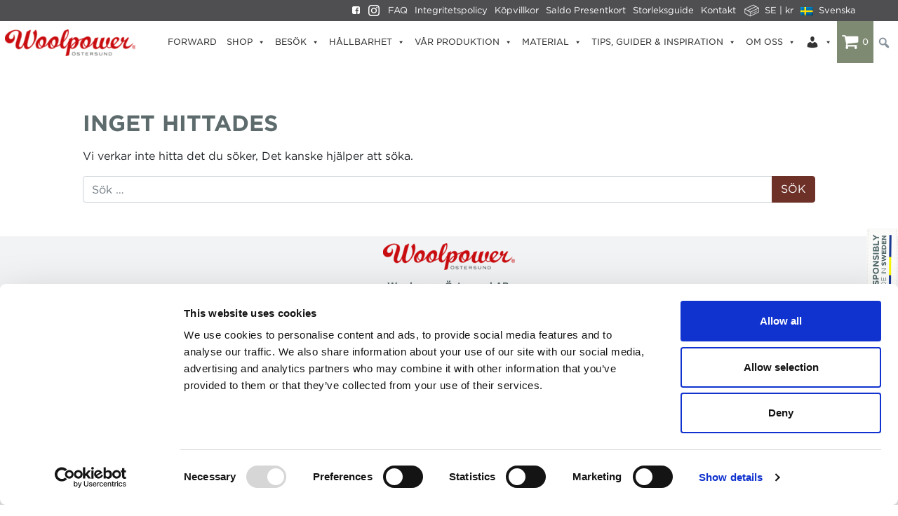

--- FILE ---
content_type: text/html; charset=UTF-8
request_url: https://woolpower.se/attachment_category/miljobilder-outdoor/
body_size: 36295
content:
<!DOCTYPE html>
<html lang="sv-SE">
<head>
<!-- Global site tag (gtag.js) - Google Analytics -->
	<script async src="https://www.googletagmanager.com/gtag/js?id=UA-6204555-2"></script>
		<script>
		  window.dataLayer = window.dataLayer || [];
		  function gtag(){dataLayer.push(arguments);}
		  gtag('js', new Date());

		  gtag('config', 'UA-6204555-2');
	</script>

	
	<meta charset="UTF-8">
	<meta name="viewport" content="width=device-width, initial-scale=1, shrink-to-fit=no">
	<meta name="mobile-web-app-capable" content="yes">
	<meta name="apple-mobile-web-app-capable" content="yes">
	<meta name="apple-mobile-web-app-title" content="Woolpower - Responsibly made in Sweden">
	<meta name="google-site-verification" content="wqNaB8zfVrRHeBIKdiEKXx7ZLO5mpDwzO8X89RV9YGM" />
	<link rel="profile" href="http://gmpg.org/xfn/11">
	<link rel="pingback" href="https://woolpower.se/xmlrpc.php">
	   	<script>


</script>
	<script type="text/javascript"
		id="Cookiebot"
		src="https://consent.cookiebot.com/uc.js"
		data-cbid="791b2090-5fe7-4720-b5bd-6fdfa4a088c8"
							data-blockingmode="auto"
	></script>
<script data-cookieconsent="ignore">
	window.dataLayer = window.dataLayer || [];
	function gtag() {
		dataLayer.push(arguments);
	}
	gtag("consent", "default", {
		ad_storage: "denied",
		analytics_storage: "denied",
		functionality_storage: "denied",
		personalization_storage: "denied",
		security_storage: "granted",
		wait_for_update: 500,
	});
	gtag("set", "ads_data_redaction", true);
	</script>
<meta name='robots' content='index, follow, max-image-preview:large, max-snippet:-1, max-video-preview:-1' />
<link rel="alternate" hreflang="sv" href="https://woolpower.se/attachment_category/miljobilder-outdoor/" />
<link rel="alternate" hreflang="x-default" href="https://woolpower.se/attachment_category/miljobilder-outdoor/" />

<!-- Google Tag Manager for WordPress by gtm4wp.com -->
<script data-cfasync="false" data-pagespeed-no-defer>
	var gtm4wp_datalayer_name = "dataLayer";
	var dataLayer = dataLayer || [];
	const gtm4wp_use_sku_instead = false;
	const gtm4wp_currency = 'SEK';
	const gtm4wp_product_per_impression = 10;
	const gtm4wp_clear_ecommerce = false;
</script>
<!-- End Google Tag Manager for WordPress by gtm4wp.com -->
	<!-- This site is optimized with the Yoast SEO plugin v20.7 - https://yoast.com/wordpress/plugins/seo/ -->
	<title>Miljöbilder Outdoor-arkiv - Woolpower</title>
	<link rel="canonical" href="https://woolpower.se/attachment_category/miljobilder-outdoor/" />
	<meta property="og:locale" content="sv_SE" />
	<meta property="og:type" content="article" />
	<meta property="og:title" content="Miljöbilder Outdoor-arkiv - Woolpower" />
	<meta property="og:url" content="https://woolpower.se/attachment_category/miljobilder-outdoor/" />
	<meta property="og:site_name" content="Woolpower" />
	<meta name="twitter:card" content="summary_large_image" />
	<script type="application/ld+json" class="yoast-schema-graph">{"@context":"https://schema.org","@graph":[{"@type":"CollectionPage","@id":"https://woolpower.se/attachment_category/miljobilder-outdoor/","url":"https://woolpower.se/attachment_category/miljobilder-outdoor/","name":"Miljöbilder Outdoor-arkiv - Woolpower","isPartOf":{"@id":"https://woolpower.se/#website"},"breadcrumb":{"@id":"https://woolpower.se/attachment_category/miljobilder-outdoor/#breadcrumb"},"inLanguage":"sv-SE"},{"@type":"BreadcrumbList","@id":"https://woolpower.se/attachment_category/miljobilder-outdoor/#breadcrumb","itemListElement":[{"@type":"ListItem","position":1,"name":"Hem","item":"https://woolpower.se/"},{"@type":"ListItem","position":2,"name":"Miljöbilder Outdoor"}]},{"@type":"WebSite","@id":"https://woolpower.se/#website","url":"https://woolpower.se/","name":"Woolpower","description":"Responsibly made in Sweden","publisher":{"@id":"https://woolpower.se/#organization"},"potentialAction":[{"@type":"SearchAction","target":{"@type":"EntryPoint","urlTemplate":"https://woolpower.se/?s={search_term_string}"},"query-input":"required name=search_term_string"}],"inLanguage":"sv-SE"},{"@type":"Organization","@id":"https://woolpower.se/#organization","name":"Woolpower","url":"https://woolpower.se/","logo":{"@type":"ImageObject","inLanguage":"sv-SE","@id":"https://woolpower.se/#/schema/logo/image/","url":"https://woolpower.se/wp-content/uploads/Woolpower_logo-2705x546--e1636015780215.png","contentUrl":"https://woolpower.se/wp-content/uploads/Woolpower_logo-2705x546--e1636015780215.png","width":300,"height":61,"caption":"Woolpower"},"image":{"@id":"https://woolpower.se/#/schema/logo/image/"}}]}</script>
	<!-- / Yoast SEO plugin. -->


<link rel="alternate" type="application/rss+xml" title="Woolpower &raquo; Webbflöde" href="https://woolpower.se/feed/" />
<link rel="alternate" type="application/rss+xml" title="Woolpower &raquo; Kommentarsflöde" href="https://woolpower.se/comments/feed/" />
<link rel="alternate" type="application/rss+xml" title="Webbflöde för Woolpower &raquo; Miljöbilder Outdoor, Att. Category" href="https://woolpower.se/attachment_category/miljobilder-outdoor/feed/" />
<script type="text/javascript">
/* <![CDATA[ */
window._wpemojiSettings = {"baseUrl":"https:\/\/s.w.org\/images\/core\/emoji\/14.0.0\/72x72\/","ext":".png","svgUrl":"https:\/\/s.w.org\/images\/core\/emoji\/14.0.0\/svg\/","svgExt":".svg","source":{"concatemoji":"https:\/\/woolpower.se\/wp-includes\/js\/wp-emoji-release.min.js?ver=6.4.7"}};
/*! This file is auto-generated */
!function(i,n){var o,s,e;function c(e){try{var t={supportTests:e,timestamp:(new Date).valueOf()};sessionStorage.setItem(o,JSON.stringify(t))}catch(e){}}function p(e,t,n){e.clearRect(0,0,e.canvas.width,e.canvas.height),e.fillText(t,0,0);var t=new Uint32Array(e.getImageData(0,0,e.canvas.width,e.canvas.height).data),r=(e.clearRect(0,0,e.canvas.width,e.canvas.height),e.fillText(n,0,0),new Uint32Array(e.getImageData(0,0,e.canvas.width,e.canvas.height).data));return t.every(function(e,t){return e===r[t]})}function u(e,t,n){switch(t){case"flag":return n(e,"\ud83c\udff3\ufe0f\u200d\u26a7\ufe0f","\ud83c\udff3\ufe0f\u200b\u26a7\ufe0f")?!1:!n(e,"\ud83c\uddfa\ud83c\uddf3","\ud83c\uddfa\u200b\ud83c\uddf3")&&!n(e,"\ud83c\udff4\udb40\udc67\udb40\udc62\udb40\udc65\udb40\udc6e\udb40\udc67\udb40\udc7f","\ud83c\udff4\u200b\udb40\udc67\u200b\udb40\udc62\u200b\udb40\udc65\u200b\udb40\udc6e\u200b\udb40\udc67\u200b\udb40\udc7f");case"emoji":return!n(e,"\ud83e\udef1\ud83c\udffb\u200d\ud83e\udef2\ud83c\udfff","\ud83e\udef1\ud83c\udffb\u200b\ud83e\udef2\ud83c\udfff")}return!1}function f(e,t,n){var r="undefined"!=typeof WorkerGlobalScope&&self instanceof WorkerGlobalScope?new OffscreenCanvas(300,150):i.createElement("canvas"),a=r.getContext("2d",{willReadFrequently:!0}),o=(a.textBaseline="top",a.font="600 32px Arial",{});return e.forEach(function(e){o[e]=t(a,e,n)}),o}function t(e){var t=i.createElement("script");t.src=e,t.defer=!0,i.head.appendChild(t)}"undefined"!=typeof Promise&&(o="wpEmojiSettingsSupports",s=["flag","emoji"],n.supports={everything:!0,everythingExceptFlag:!0},e=new Promise(function(e){i.addEventListener("DOMContentLoaded",e,{once:!0})}),new Promise(function(t){var n=function(){try{var e=JSON.parse(sessionStorage.getItem(o));if("object"==typeof e&&"number"==typeof e.timestamp&&(new Date).valueOf()<e.timestamp+604800&&"object"==typeof e.supportTests)return e.supportTests}catch(e){}return null}();if(!n){if("undefined"!=typeof Worker&&"undefined"!=typeof OffscreenCanvas&&"undefined"!=typeof URL&&URL.createObjectURL&&"undefined"!=typeof Blob)try{var e="postMessage("+f.toString()+"("+[JSON.stringify(s),u.toString(),p.toString()].join(",")+"));",r=new Blob([e],{type:"text/javascript"}),a=new Worker(URL.createObjectURL(r),{name:"wpTestEmojiSupports"});return void(a.onmessage=function(e){c(n=e.data),a.terminate(),t(n)})}catch(e){}c(n=f(s,u,p))}t(n)}).then(function(e){for(var t in e)n.supports[t]=e[t],n.supports.everything=n.supports.everything&&n.supports[t],"flag"!==t&&(n.supports.everythingExceptFlag=n.supports.everythingExceptFlag&&n.supports[t]);n.supports.everythingExceptFlag=n.supports.everythingExceptFlag&&!n.supports.flag,n.DOMReady=!1,n.readyCallback=function(){n.DOMReady=!0}}).then(function(){return e}).then(function(){var e;n.supports.everything||(n.readyCallback(),(e=n.source||{}).concatemoji?t(e.concatemoji):e.wpemoji&&e.twemoji&&(t(e.twemoji),t(e.wpemoji)))}))}((window,document),window._wpemojiSettings);
/* ]]> */
</script>
<link rel='stylesheet' id='wc-stripe-blocks-checkout-style-css' href='https://woolpower.se/wp-content/plugins/woocommerce-gateway-stripe/build/upe_blocks.css?ver=3c3097398bec3b679bd640b2ff5b4e50' type='text/css' media='all' />
<link rel='stylesheet' id='jquery.prettyphoto-css' href='https://woolpower.se/wp-content/plugins/wp-video-lightbox/css/prettyPhoto.css?ver=6.4.7' type='text/css' media='all' />
<link rel='stylesheet' id='video-lightbox-css' href='https://woolpower.se/wp-content/plugins/wp-video-lightbox/wp-video-lightbox.css?ver=6.4.7' type='text/css' media='all' />
<link rel='stylesheet' id='wc-price-based-country-frontend-css' href='https://woolpower.se/wp-content/plugins/woocommerce-product-price-based-on-countries/assets/css/frontend.min.css?ver=4.0.11' type='text/css' media='all' />
<style id='wp-emoji-styles-inline-css' type='text/css'>

	img.wp-smiley, img.emoji {
		display: inline !important;
		border: none !important;
		box-shadow: none !important;
		height: 1em !important;
		width: 1em !important;
		margin: 0 0.07em !important;
		vertical-align: -0.1em !important;
		background: none !important;
		padding: 0 !important;
	}
</style>
<link rel='stylesheet' id='wp-block-library-css' href='https://woolpower.se/wp-includes/css/dist/block-library/style.min.css?ver=6.4.7' type='text/css' media='all' />
<style id='wp-block-library-theme-inline-css' type='text/css'>
.wp-block-audio figcaption{color:#555;font-size:13px;text-align:center}.is-dark-theme .wp-block-audio figcaption{color:hsla(0,0%,100%,.65)}.wp-block-audio{margin:0 0 1em}.wp-block-code{border:1px solid #ccc;border-radius:4px;font-family:Menlo,Consolas,monaco,monospace;padding:.8em 1em}.wp-block-embed figcaption{color:#555;font-size:13px;text-align:center}.is-dark-theme .wp-block-embed figcaption{color:hsla(0,0%,100%,.65)}.wp-block-embed{margin:0 0 1em}.blocks-gallery-caption{color:#555;font-size:13px;text-align:center}.is-dark-theme .blocks-gallery-caption{color:hsla(0,0%,100%,.65)}.wp-block-image figcaption{color:#555;font-size:13px;text-align:center}.is-dark-theme .wp-block-image figcaption{color:hsla(0,0%,100%,.65)}.wp-block-image{margin:0 0 1em}.wp-block-pullquote{border-bottom:4px solid;border-top:4px solid;color:currentColor;margin-bottom:1.75em}.wp-block-pullquote cite,.wp-block-pullquote footer,.wp-block-pullquote__citation{color:currentColor;font-size:.8125em;font-style:normal;text-transform:uppercase}.wp-block-quote{border-left:.25em solid;margin:0 0 1.75em;padding-left:1em}.wp-block-quote cite,.wp-block-quote footer{color:currentColor;font-size:.8125em;font-style:normal;position:relative}.wp-block-quote.has-text-align-right{border-left:none;border-right:.25em solid;padding-left:0;padding-right:1em}.wp-block-quote.has-text-align-center{border:none;padding-left:0}.wp-block-quote.is-large,.wp-block-quote.is-style-large,.wp-block-quote.is-style-plain{border:none}.wp-block-search .wp-block-search__label{font-weight:700}.wp-block-search__button{border:1px solid #ccc;padding:.375em .625em}:where(.wp-block-group.has-background){padding:1.25em 2.375em}.wp-block-separator.has-css-opacity{opacity:.4}.wp-block-separator{border:none;border-bottom:2px solid;margin-left:auto;margin-right:auto}.wp-block-separator.has-alpha-channel-opacity{opacity:1}.wp-block-separator:not(.is-style-wide):not(.is-style-dots){width:100px}.wp-block-separator.has-background:not(.is-style-dots){border-bottom:none;height:1px}.wp-block-separator.has-background:not(.is-style-wide):not(.is-style-dots){height:2px}.wp-block-table{margin:0 0 1em}.wp-block-table td,.wp-block-table th{word-break:normal}.wp-block-table figcaption{color:#555;font-size:13px;text-align:center}.is-dark-theme .wp-block-table figcaption{color:hsla(0,0%,100%,.65)}.wp-block-video figcaption{color:#555;font-size:13px;text-align:center}.is-dark-theme .wp-block-video figcaption{color:hsla(0,0%,100%,.65)}.wp-block-video{margin:0 0 1em}.wp-block-template-part.has-background{margin-bottom:0;margin-top:0;padding:1.25em 2.375em}
</style>
<link rel='stylesheet' id='swiper-css' href='https://woolpower.se/wp-content/plugins/insta-gallery/assets/frontend/swiper/swiper.min.css?ver=4.0.4' type='text/css' media='all' />
<link rel='stylesheet' id='qligg-frontend-css' href='https://woolpower.se/wp-content/plugins/insta-gallery/build/frontend/css/style.css?ver=4.0.4' type='text/css' media='all' />
<link rel='stylesheet' id='buttons-css' href='https://woolpower.se/wp-includes/css/buttons.min.css?ver=6.4.7' type='text/css' media='all' />
<link rel='stylesheet' id='dashicons-css' href='https://woolpower.se/wp-includes/css/dashicons.min.css?ver=6.4.7' type='text/css' media='all' />
<link rel='stylesheet' id='mediaelement-css' href='https://woolpower.se/wp-includes/js/mediaelement/mediaelementplayer-legacy.min.css?ver=4.2.17' type='text/css' media='all' />
<link rel='stylesheet' id='wp-mediaelement-css' href='https://woolpower.se/wp-includes/js/mediaelement/wp-mediaelement.min.css?ver=6.4.7' type='text/css' media='all' />
<link rel='stylesheet' id='media-views-css' href='https://woolpower.se/wp-includes/css/media-views.min.css?ver=6.4.7' type='text/css' media='all' />
<link rel='stylesheet' id='wp-components-css' href='https://woolpower.se/wp-includes/css/dist/components/style.min.css?ver=6.4.7' type='text/css' media='all' />
<link rel='stylesheet' id='wp-block-editor-css' href='https://woolpower.se/wp-includes/css/dist/block-editor/style.min.css?ver=6.4.7' type='text/css' media='all' />
<link rel='stylesheet' id='wp-reusable-blocks-css' href='https://woolpower.se/wp-includes/css/dist/reusable-blocks/style.min.css?ver=6.4.7' type='text/css' media='all' />
<link rel='stylesheet' id='wp-patterns-css' href='https://woolpower.se/wp-includes/css/dist/patterns/style.min.css?ver=6.4.7' type='text/css' media='all' />
<link rel='stylesheet' id='wp-editor-css' href='https://woolpower.se/wp-includes/css/dist/editor/style.min.css?ver=6.4.7' type='text/css' media='all' />
<link rel='stylesheet' id='qligg-backend-css' href='https://woolpower.se/wp-content/plugins/insta-gallery/build/backend/css/style.css?ver=4.0.4' type='text/css' media='all' />
<style id='classic-theme-styles-inline-css' type='text/css'>
/*! This file is auto-generated */
.wp-block-button__link{color:#fff;background-color:#32373c;border-radius:9999px;box-shadow:none;text-decoration:none;padding:calc(.667em + 2px) calc(1.333em + 2px);font-size:1.125em}.wp-block-file__button{background:#32373c;color:#fff;text-decoration:none}
</style>
<style id='global-styles-inline-css' type='text/css'>
body{--wp--preset--color--black: #000000;--wp--preset--color--cyan-bluish-gray: #abb8c3;--wp--preset--color--white: #ffffff;--wp--preset--color--pale-pink: #f78da7;--wp--preset--color--vivid-red: #cf2e2e;--wp--preset--color--luminous-vivid-orange: #ff6900;--wp--preset--color--luminous-vivid-amber: #fcb900;--wp--preset--color--light-green-cyan: #7bdcb5;--wp--preset--color--vivid-green-cyan: #00d084;--wp--preset--color--pale-cyan-blue: #8ed1fc;--wp--preset--color--vivid-cyan-blue: #0693e3;--wp--preset--color--vivid-purple: #9b51e0;--wp--preset--gradient--vivid-cyan-blue-to-vivid-purple: linear-gradient(135deg,rgba(6,147,227,1) 0%,rgb(155,81,224) 100%);--wp--preset--gradient--light-green-cyan-to-vivid-green-cyan: linear-gradient(135deg,rgb(122,220,180) 0%,rgb(0,208,130) 100%);--wp--preset--gradient--luminous-vivid-amber-to-luminous-vivid-orange: linear-gradient(135deg,rgba(252,185,0,1) 0%,rgba(255,105,0,1) 100%);--wp--preset--gradient--luminous-vivid-orange-to-vivid-red: linear-gradient(135deg,rgba(255,105,0,1) 0%,rgb(207,46,46) 100%);--wp--preset--gradient--very-light-gray-to-cyan-bluish-gray: linear-gradient(135deg,rgb(238,238,238) 0%,rgb(169,184,195) 100%);--wp--preset--gradient--cool-to-warm-spectrum: linear-gradient(135deg,rgb(74,234,220) 0%,rgb(151,120,209) 20%,rgb(207,42,186) 40%,rgb(238,44,130) 60%,rgb(251,105,98) 80%,rgb(254,248,76) 100%);--wp--preset--gradient--blush-light-purple: linear-gradient(135deg,rgb(255,206,236) 0%,rgb(152,150,240) 100%);--wp--preset--gradient--blush-bordeaux: linear-gradient(135deg,rgb(254,205,165) 0%,rgb(254,45,45) 50%,rgb(107,0,62) 100%);--wp--preset--gradient--luminous-dusk: linear-gradient(135deg,rgb(255,203,112) 0%,rgb(199,81,192) 50%,rgb(65,88,208) 100%);--wp--preset--gradient--pale-ocean: linear-gradient(135deg,rgb(255,245,203) 0%,rgb(182,227,212) 50%,rgb(51,167,181) 100%);--wp--preset--gradient--electric-grass: linear-gradient(135deg,rgb(202,248,128) 0%,rgb(113,206,126) 100%);--wp--preset--gradient--midnight: linear-gradient(135deg,rgb(2,3,129) 0%,rgb(40,116,252) 100%);--wp--preset--font-size--small: 13px;--wp--preset--font-size--medium: 20px;--wp--preset--font-size--large: 36px;--wp--preset--font-size--x-large: 42px;--wp--preset--spacing--20: 0.44rem;--wp--preset--spacing--30: 0.67rem;--wp--preset--spacing--40: 1rem;--wp--preset--spacing--50: 1.5rem;--wp--preset--spacing--60: 2.25rem;--wp--preset--spacing--70: 3.38rem;--wp--preset--spacing--80: 5.06rem;--wp--preset--shadow--natural: 6px 6px 9px rgba(0, 0, 0, 0.2);--wp--preset--shadow--deep: 12px 12px 50px rgba(0, 0, 0, 0.4);--wp--preset--shadow--sharp: 6px 6px 0px rgba(0, 0, 0, 0.2);--wp--preset--shadow--outlined: 6px 6px 0px -3px rgba(255, 255, 255, 1), 6px 6px rgba(0, 0, 0, 1);--wp--preset--shadow--crisp: 6px 6px 0px rgba(0, 0, 0, 1);}:where(.is-layout-flex){gap: 0.5em;}:where(.is-layout-grid){gap: 0.5em;}body .is-layout-flow > .alignleft{float: left;margin-inline-start: 0;margin-inline-end: 2em;}body .is-layout-flow > .alignright{float: right;margin-inline-start: 2em;margin-inline-end: 0;}body .is-layout-flow > .aligncenter{margin-left: auto !important;margin-right: auto !important;}body .is-layout-constrained > .alignleft{float: left;margin-inline-start: 0;margin-inline-end: 2em;}body .is-layout-constrained > .alignright{float: right;margin-inline-start: 2em;margin-inline-end: 0;}body .is-layout-constrained > .aligncenter{margin-left: auto !important;margin-right: auto !important;}body .is-layout-constrained > :where(:not(.alignleft):not(.alignright):not(.alignfull)){max-width: var(--wp--style--global--content-size);margin-left: auto !important;margin-right: auto !important;}body .is-layout-constrained > .alignwide{max-width: var(--wp--style--global--wide-size);}body .is-layout-flex{display: flex;}body .is-layout-flex{flex-wrap: wrap;align-items: center;}body .is-layout-flex > *{margin: 0;}body .is-layout-grid{display: grid;}body .is-layout-grid > *{margin: 0;}:where(.wp-block-columns.is-layout-flex){gap: 2em;}:where(.wp-block-columns.is-layout-grid){gap: 2em;}:where(.wp-block-post-template.is-layout-flex){gap: 1.25em;}:where(.wp-block-post-template.is-layout-grid){gap: 1.25em;}.has-black-color{color: var(--wp--preset--color--black) !important;}.has-cyan-bluish-gray-color{color: var(--wp--preset--color--cyan-bluish-gray) !important;}.has-white-color{color: var(--wp--preset--color--white) !important;}.has-pale-pink-color{color: var(--wp--preset--color--pale-pink) !important;}.has-vivid-red-color{color: var(--wp--preset--color--vivid-red) !important;}.has-luminous-vivid-orange-color{color: var(--wp--preset--color--luminous-vivid-orange) !important;}.has-luminous-vivid-amber-color{color: var(--wp--preset--color--luminous-vivid-amber) !important;}.has-light-green-cyan-color{color: var(--wp--preset--color--light-green-cyan) !important;}.has-vivid-green-cyan-color{color: var(--wp--preset--color--vivid-green-cyan) !important;}.has-pale-cyan-blue-color{color: var(--wp--preset--color--pale-cyan-blue) !important;}.has-vivid-cyan-blue-color{color: var(--wp--preset--color--vivid-cyan-blue) !important;}.has-vivid-purple-color{color: var(--wp--preset--color--vivid-purple) !important;}.has-black-background-color{background-color: var(--wp--preset--color--black) !important;}.has-cyan-bluish-gray-background-color{background-color: var(--wp--preset--color--cyan-bluish-gray) !important;}.has-white-background-color{background-color: var(--wp--preset--color--white) !important;}.has-pale-pink-background-color{background-color: var(--wp--preset--color--pale-pink) !important;}.has-vivid-red-background-color{background-color: var(--wp--preset--color--vivid-red) !important;}.has-luminous-vivid-orange-background-color{background-color: var(--wp--preset--color--luminous-vivid-orange) !important;}.has-luminous-vivid-amber-background-color{background-color: var(--wp--preset--color--luminous-vivid-amber) !important;}.has-light-green-cyan-background-color{background-color: var(--wp--preset--color--light-green-cyan) !important;}.has-vivid-green-cyan-background-color{background-color: var(--wp--preset--color--vivid-green-cyan) !important;}.has-pale-cyan-blue-background-color{background-color: var(--wp--preset--color--pale-cyan-blue) !important;}.has-vivid-cyan-blue-background-color{background-color: var(--wp--preset--color--vivid-cyan-blue) !important;}.has-vivid-purple-background-color{background-color: var(--wp--preset--color--vivid-purple) !important;}.has-black-border-color{border-color: var(--wp--preset--color--black) !important;}.has-cyan-bluish-gray-border-color{border-color: var(--wp--preset--color--cyan-bluish-gray) !important;}.has-white-border-color{border-color: var(--wp--preset--color--white) !important;}.has-pale-pink-border-color{border-color: var(--wp--preset--color--pale-pink) !important;}.has-vivid-red-border-color{border-color: var(--wp--preset--color--vivid-red) !important;}.has-luminous-vivid-orange-border-color{border-color: var(--wp--preset--color--luminous-vivid-orange) !important;}.has-luminous-vivid-amber-border-color{border-color: var(--wp--preset--color--luminous-vivid-amber) !important;}.has-light-green-cyan-border-color{border-color: var(--wp--preset--color--light-green-cyan) !important;}.has-vivid-green-cyan-border-color{border-color: var(--wp--preset--color--vivid-green-cyan) !important;}.has-pale-cyan-blue-border-color{border-color: var(--wp--preset--color--pale-cyan-blue) !important;}.has-vivid-cyan-blue-border-color{border-color: var(--wp--preset--color--vivid-cyan-blue) !important;}.has-vivid-purple-border-color{border-color: var(--wp--preset--color--vivid-purple) !important;}.has-vivid-cyan-blue-to-vivid-purple-gradient-background{background: var(--wp--preset--gradient--vivid-cyan-blue-to-vivid-purple) !important;}.has-light-green-cyan-to-vivid-green-cyan-gradient-background{background: var(--wp--preset--gradient--light-green-cyan-to-vivid-green-cyan) !important;}.has-luminous-vivid-amber-to-luminous-vivid-orange-gradient-background{background: var(--wp--preset--gradient--luminous-vivid-amber-to-luminous-vivid-orange) !important;}.has-luminous-vivid-orange-to-vivid-red-gradient-background{background: var(--wp--preset--gradient--luminous-vivid-orange-to-vivid-red) !important;}.has-very-light-gray-to-cyan-bluish-gray-gradient-background{background: var(--wp--preset--gradient--very-light-gray-to-cyan-bluish-gray) !important;}.has-cool-to-warm-spectrum-gradient-background{background: var(--wp--preset--gradient--cool-to-warm-spectrum) !important;}.has-blush-light-purple-gradient-background{background: var(--wp--preset--gradient--blush-light-purple) !important;}.has-blush-bordeaux-gradient-background{background: var(--wp--preset--gradient--blush-bordeaux) !important;}.has-luminous-dusk-gradient-background{background: var(--wp--preset--gradient--luminous-dusk) !important;}.has-pale-ocean-gradient-background{background: var(--wp--preset--gradient--pale-ocean) !important;}.has-electric-grass-gradient-background{background: var(--wp--preset--gradient--electric-grass) !important;}.has-midnight-gradient-background{background: var(--wp--preset--gradient--midnight) !important;}.has-small-font-size{font-size: var(--wp--preset--font-size--small) !important;}.has-medium-font-size{font-size: var(--wp--preset--font-size--medium) !important;}.has-large-font-size{font-size: var(--wp--preset--font-size--large) !important;}.has-x-large-font-size{font-size: var(--wp--preset--font-size--x-large) !important;}
.wp-block-navigation a:where(:not(.wp-element-button)){color: inherit;}
:where(.wp-block-post-template.is-layout-flex){gap: 1.25em;}:where(.wp-block-post-template.is-layout-grid){gap: 1.25em;}
:where(.wp-block-columns.is-layout-flex){gap: 2em;}:where(.wp-block-columns.is-layout-grid){gap: 2em;}
.wp-block-pullquote{font-size: 1.5em;line-height: 1.6;}
</style>
<link rel='stylesheet' id='wpml-blocks-css' href='https://woolpower.se/wp-content/plugins/sitepress-multilingual-cms/dist/css/blocks/styles.css?ver=4.6.3' type='text/css' media='all' />
<link rel='stylesheet' id='agile-store-locator-all-css-css' href='https://woolpower.se/wp-content/plugins/codecanyon-5gBwDjoM-agile-store-locator-google-maps-for-wordpress-1/public/css/all-css.min.css?ver=4.6.2' type='text/css' media='all' />
<link rel='stylesheet' id='agile-store-locator-asl-responsive-css' href='https://woolpower.se/wp-content/plugins/codecanyon-5gBwDjoM-agile-store-locator-google-maps-for-wordpress-1/public/css/asl_responsive.css?ver=4.6.2' type='text/css' media='all' />
<link rel='stylesheet' id='wcml-dropdown-0-css' href='//woolpower.se/wp-content/plugins/woocommerce-multilingual/templates/currency-switchers/legacy-dropdown/style.css?ver=5.2.0' type='text/css' media='all' />
<link rel='stylesheet' id='woocommerce-layout-css' href='https://woolpower.se/wp-content/plugins/woocommerce/assets/css/woocommerce-layout.css?ver=8.5.1' type='text/css' media='all' />
<link rel='stylesheet' id='woocommerce-smallscreen-css' href='https://woolpower.se/wp-content/plugins/woocommerce/assets/css/woocommerce-smallscreen.css?ver=8.5.1' type='text/css' media='only screen and (max-width: 768px)' />
<link rel='stylesheet' id='woocommerce-general-css' href='https://woolpower.se/wp-content/plugins/woocommerce/assets/css/woocommerce.css?ver=8.5.1' type='text/css' media='all' />
<style id='woocommerce-inline-inline-css' type='text/css'>
.woocommerce form .form-row .required { visibility: visible; }
</style>
<link rel='stylesheet' id='wpml-legacy-dropdown-0-css' href='//woolpower.se/wp-content/plugins/sitepress-multilingual-cms/templates/language-switchers/legacy-dropdown/style.min.css?ver=1' type='text/css' media='all' />
<style id='wpml-legacy-dropdown-0-inline-css' type='text/css'>
.wpml-ls-statics-shortcode_actions{background-color:#e5e5e5;}.wpml-ls-statics-shortcode_actions, .wpml-ls-statics-shortcode_actions .wpml-ls-sub-menu, .wpml-ls-statics-shortcode_actions a {border-color:#cdcdcd;}.wpml-ls-statics-shortcode_actions a {color:#222222;background-color:#e5e5e5;}.wpml-ls-statics-shortcode_actions a:hover,.wpml-ls-statics-shortcode_actions a:focus {color:#000000;background-color:#eeeeee;}.wpml-ls-statics-shortcode_actions .wpml-ls-current-language>a {color:#222222;background-color:#eeeeee;}.wpml-ls-statics-shortcode_actions .wpml-ls-current-language:hover>a, .wpml-ls-statics-shortcode_actions .wpml-ls-current-language>a:focus {color:#000000;background-color:#eeeeee;}
</style>
<link rel='stylesheet' id='wpml-menu-item-0-css' href='//woolpower.se/wp-content/plugins/sitepress-multilingual-cms/templates/language-switchers/menu-item/style.min.css?ver=1' type='text/css' media='all' />
<link rel='stylesheet' id='megamenu-css' href='https://woolpower.se/wp-content/uploads/maxmegamenu/style_sv.css?ver=92977c' type='text/css' media='all' />
<link rel='stylesheet' id='megamenu-genericons-css' href='https://woolpower.se/wp-content/plugins/megamenu-pro/icons/genericons/genericons/genericons.css?ver=2.2' type='text/css' media='all' />
<link rel='stylesheet' id='megamenu-fontawesome-css' href='https://woolpower.se/wp-content/plugins/megamenu-pro/icons/fontawesome/css/font-awesome.min.css?ver=2.2' type='text/css' media='all' />
<link rel='stylesheet' id='megamenu-fontawesome5-css' href='https://woolpower.se/wp-content/plugins/megamenu-pro/icons/fontawesome5/css/all.min.css?ver=2.2' type='text/css' media='all' />
<link rel='stylesheet' id='jquery-ui-style-css' href='https://woolpower.se/wp-content/plugins/woocommerce-bookings/dist/css/jquery-ui-styles.css?ver=1.11.4-wc-bookings.2.1.2' type='text/css' media='all' />
<link rel='stylesheet' id='wc-bookings-styles-css' href='https://woolpower.se/wp-content/plugins/woocommerce-bookings/dist/css/frontend.css?ver=2.1.2' type='text/css' media='all' />
<link rel='stylesheet' id='understrap-styles-css' href='https://woolpower.se/wp-content/themes/woolpower/css/theme.min.css?ver=1.0.0.1685369685' type='text/css' media='all' />
<link rel='stylesheet' id='forward-page-styles-css' href='https://woolpower.se/wp-content/themes/woolpower/css/forward.css?ver=6.4.7' type='text/css' media='all' />
<link rel='stylesheet' id='wc_acf_af-css' href='https://woolpower.se/wp-content/plugins/acf-woocommerce-account-fields/css/admin-style.css?ver=6.4.7' type='text/css' media='all' />
<style id='kadence-blocks-global-variables-inline-css' type='text/css'>
:root {--global-kb-font-size-sm:clamp(0.8rem, 0.73rem + 0.217vw, 0.9rem);--global-kb-font-size-md:clamp(1.1rem, 0.995rem + 0.326vw, 1.25rem);--global-kb-font-size-lg:clamp(1.75rem, 1.576rem + 0.543vw, 2rem);--global-kb-font-size-xl:clamp(2.25rem, 1.728rem + 1.63vw, 3rem);--global-kb-font-size-xxl:clamp(2.5rem, 1.456rem + 3.26vw, 4rem);--global-kb-font-size-xxxl:clamp(2.75rem, 0.489rem + 7.065vw, 6rem);}:root {--global-palette1: #3182CE;--global-palette2: #2B6CB0;--global-palette3: #1A202C;--global-palette4: #2D3748;--global-palette5: #4A5568;--global-palette6: #718096;--global-palette7: #EDF2F7;--global-palette8: #F7FAFC;--global-palette9: #ffffff;}
</style>
<script type="text/javascript" src="https://woolpower.se/wp-includes/js/jquery/jquery.min.js?ver=3.7.1" id="jquery-core-js"></script>
<script type="text/javascript" src="https://woolpower.se/wp-includes/js/jquery/jquery-migrate.min.js?ver=3.4.1" id="jquery-migrate-js"></script>
<script type="text/javascript" src="https://woolpower.se/wp-content/plugins/wp-video-lightbox/js/jquery.prettyPhoto.js?ver=3.1.6" id="jquery.prettyphoto-js"></script>
<script type="text/javascript" id="video-lightbox-js-extra">
/* <![CDATA[ */
var vlpp_vars = {"prettyPhoto_rel":"wp-video-lightbox","animation_speed":"fast","slideshow":"5000","autoplay_slideshow":"false","opacity":"0.80","show_title":"true","allow_resize":"true","allow_expand":"true","default_width":"640","default_height":"480","counter_separator_label":"\/","theme":"pp_default","horizontal_padding":"20","hideflash":"false","wmode":"opaque","autoplay":"false","modal":"false","deeplinking":"false","overlay_gallery":"true","overlay_gallery_max":"30","keyboard_shortcuts":"true","ie6_fallback":"true"};
/* ]]> */
</script>
<script type="text/javascript" src="https://woolpower.se/wp-content/plugins/wp-video-lightbox/js/video-lightbox.js?ver=3.1.6" id="video-lightbox-js"></script>
<script type="text/javascript" id="google-analytics-opt-out-js-after">
/* <![CDATA[ */
			var gaProperty = 'UA-6204555-2';
			var disableStr = 'ga-disable-' + gaProperty;
			if ( document.cookie.indexOf( disableStr + '=true' ) > -1 ) {
				window[disableStr] = true;
			}
			function gaOptout() {
				document.cookie = disableStr + '=true; expires=Thu, 31 Dec 2099 23:59:59 UTC; path=/';
				window[disableStr] = true;
			}
/* ]]> */
</script>
<script type="text/javascript" id="google-analytics-js-after">
/* <![CDATA[ */
(function(i,s,o,g,r,a,m){i['GoogleAnalyticsObject']=r;i[r]=i[r]||function(){
		(i[r].q=i[r].q||[]).push(arguments)},i[r].l=1*new Date();a=s.createElement(o),
		m=s.getElementsByTagName(o)[0];a.async=1;a.src=g;m.parentNode.insertBefore(a,m)
		})(window,document,'script', '//www.google-analytics.com/analytics.js','ga');ga( 'create', 'UA-6204555-2', 'auto' );(window.gaDevIds=window.gaDevIds||[]).push('dOGY3NW');ga( 'set', 'anonymizeIp', true );
		ga( 'set', 'dimension1', 'no' );
ga( 'require', 'ec' );
/* ]]> */
</script>
<script type="text/javascript" src="https://woolpower.se/wp-content/plugins/revslider/public/assets/js/rbtools.min.js?ver=6.6.18" async id="tp-tools-js"></script>
<script type="text/javascript" src="https://woolpower.se/wp-content/plugins/revslider/public/assets/js/rs6.min.js?ver=6.6.18" async id="revmin-js"></script>
<script type="text/javascript" src="https://woolpower.se/wp-content/plugins/woocommerce/assets/js/jquery-blockui/jquery.blockUI.min.js?ver=2.7.0-wc.8.5.1" id="jquery-blockui-js" defer="defer" data-wp-strategy="defer"></script>
<script type="text/javascript" id="wc-add-to-cart-js-extra">
/* <![CDATA[ */
var wc_add_to_cart_params = {"ajax_url":"\/wp-admin\/admin-ajax.php","wc_ajax_url":"\/?wc-ajax=%%endpoint%%","i18n_view_cart":"Visa varukorg","cart_url":"https:\/\/woolpower.se\/cart\/","is_cart":"","cart_redirect_after_add":"no"};
/* ]]> */
</script>
<script type="text/javascript" src="https://woolpower.se/wp-content/plugins/woocommerce/assets/js/frontend/add-to-cart.min.js?ver=8.5.1" id="wc-add-to-cart-js" defer="defer" data-wp-strategy="defer"></script>
<script type="text/javascript" src="https://woolpower.se/wp-content/plugins/woocommerce/assets/js/js-cookie/js.cookie.min.js?ver=2.1.4-wc.8.5.1" id="js-cookie-js" defer="defer" data-wp-strategy="defer"></script>
<script type="text/javascript" id="woocommerce-js-extra">
/* <![CDATA[ */
var woocommerce_params = {"ajax_url":"\/wp-admin\/admin-ajax.php","wc_ajax_url":"\/?wc-ajax=%%endpoint%%"};
/* ]]> */
</script>
<script type="text/javascript" src="https://woolpower.se/wp-content/plugins/woocommerce/assets/js/frontend/woocommerce.min.js?ver=8.5.1" id="woocommerce-js" defer="defer" data-wp-strategy="defer"></script>
<script type="text/javascript" src="//woolpower.se/wp-content/plugins/sitepress-multilingual-cms/templates/language-switchers/legacy-dropdown/script.min.js?ver=1" id="wpml-legacy-dropdown-0-js"></script>
<link rel="https://api.w.org/" href="https://woolpower.se/wp-json/" /><link rel="alternate" type="application/json" href="https://woolpower.se/wp-json/wp/v2/attachment_category/225" /><link rel="EditURI" type="application/rsd+xml" title="RSD" href="https://woolpower.se/xmlrpc.php?rsd" />
<meta name="generator" content="WordPress 6.4.7" />
<meta name="generator" content="WooCommerce 8.5.1" />
<meta name="generator" content="WPML ver:4.6.3 stt:1,50;" />
		<script type="text/javascript">
				(function(c,l,a,r,i,t,y){
					c[a]=c[a]||function(){(c[a].q=c[a].q||[]).push(arguments)};t=l.createElement(r);t.async=1;
					t.src="https://www.clarity.ms/tag/"+i+"?ref=wordpress";y=l.getElementsByTagName(r)[0];y.parentNode.insertBefore(t,y);
				})(window, document, "clarity", "script", "t0w5hrf2xa");
		</script>
		<script>
            WP_VIDEO_LIGHTBOX_VERSION="1.9.7";
            WP_VID_LIGHTBOX_URL="https://woolpower.se/wp-content/plugins/wp-video-lightbox";
                        function wpvl_paramReplace(name, string, value) {
                // Find the param with regex
                // Grab the first character in the returned string (should be ? or &)
                // Replace our href string with our new value, passing on the name and delimeter

                var re = new RegExp("[\?&]" + name + "=([^&#]*)");
                var matches = re.exec(string);
                var newString;

                if (matches === null) {
                    // if there are no params, append the parameter
                    newString = string + '?' + name + '=' + value;
                } else {
                    var delimeter = matches[0].charAt(0);
                    newString = string.replace(re, delimeter + name + "=" + value);
                }
                return newString;
            }
            </script>
<!-- Google Tag Manager for WordPress by gtm4wp.com -->
<!-- GTM Container placement set to automatic -->
<script data-cfasync="false" data-pagespeed-no-defer type="text/javascript">
	var dataLayer_content = {"pagePostType":false,"pagePostType2":"tax-","pageCategory":[]};
	dataLayer.push( dataLayer_content );
</script>
<script data-cfasync="false">
(function(w,d,s,l,i){w[l]=w[l]||[];w[l].push({'gtm.start':
new Date().getTime(),event:'gtm.js'});var f=d.getElementsByTagName(s)[0],
j=d.createElement(s),dl=l!='dataLayer'?'&l='+l:'';j.async=true;j.src=
'//www.googletagmanager.com/gtm.js?id='+i+dl;f.parentNode.insertBefore(j,f);
})(window,document,'script','dataLayer','GTM-N4MS3X9');
</script>
<!-- End Google Tag Manager for WordPress by gtm4wp.com -->
        <script type="text/javascript">
            var jQueryMigrateHelperHasSentDowngrade = false;

			window.onerror = function( msg, url, line, col, error ) {
				// Break out early, do not processing if a downgrade reqeust was already sent.
				if ( jQueryMigrateHelperHasSentDowngrade ) {
					return true;
                }

				var xhr = new XMLHttpRequest();
				var nonce = '42c57148c4';
				var jQueryFunctions = [
					'andSelf',
					'browser',
					'live',
					'boxModel',
					'support.boxModel',
					'size',
					'swap',
					'clean',
					'sub',
                ];
				var match_pattern = /\)\.(.+?) is not a function/;
                var erroredFunction = msg.match( match_pattern );

                // If there was no matching functions, do not try to downgrade.
                if ( typeof erroredFunction !== 'object' || typeof erroredFunction[1] === "undefined" || -1 === jQueryFunctions.indexOf( erroredFunction[1] ) ) {
                    return true;
                }

                // Set that we've now attempted a downgrade request.
                jQueryMigrateHelperHasSentDowngrade = true;

				xhr.open( 'POST', 'https://woolpower.se/wp-admin/admin-ajax.php' );
				xhr.setRequestHeader( 'Content-Type', 'application/x-www-form-urlencoded' );
				xhr.onload = function () {
					var response,
                        reload = false;

					if ( 200 === xhr.status ) {
                        try {
                        	response = JSON.parse( xhr.response );

                        	reload = response.data.reload;
                        } catch ( e ) {
                        	reload = false;
                        }
                    }

					// Automatically reload the page if a deprecation caused an automatic downgrade, ensure visitors get the best possible experience.
					if ( reload ) {
						location.reload();
                    }
				};

				xhr.send( encodeURI( 'action=jquery-migrate-downgrade-version&_wpnonce=' + nonce ) );

				// Suppress error alerts in older browsers
				return true;
			}
        </script>

			<noscript><style>.woocommerce-product-gallery{ opacity: 1 !important; }</style></noscript>
	<meta name="generator" content="Powered by Slider Revolution 6.6.18 - responsive, Mobile-Friendly Slider Plugin for WordPress with comfortable drag and drop interface." />
<link rel="icon" href="https://woolpower.se/wp-content/uploads/2018/12/siteicon-1-64x64.png" sizes="32x32" />
<link rel="icon" href="https://woolpower.se/wp-content/uploads/2018/12/siteicon-1.png" sizes="192x192" />
<link rel="apple-touch-icon" href="https://woolpower.se/wp-content/uploads/2018/12/siteicon-1.png" />
<meta name="msapplication-TileImage" content="https://woolpower.se/wp-content/uploads/2018/12/siteicon-1.png" />
<script>function setREVStartSize(e){
			//window.requestAnimationFrame(function() {
				window.RSIW = window.RSIW===undefined ? window.innerWidth : window.RSIW;
				window.RSIH = window.RSIH===undefined ? window.innerHeight : window.RSIH;
				try {
					var pw = document.getElementById(e.c).parentNode.offsetWidth,
						newh;
					pw = pw===0 || isNaN(pw) || (e.l=="fullwidth" || e.layout=="fullwidth") ? window.RSIW : pw;
					e.tabw = e.tabw===undefined ? 0 : parseInt(e.tabw);
					e.thumbw = e.thumbw===undefined ? 0 : parseInt(e.thumbw);
					e.tabh = e.tabh===undefined ? 0 : parseInt(e.tabh);
					e.thumbh = e.thumbh===undefined ? 0 : parseInt(e.thumbh);
					e.tabhide = e.tabhide===undefined ? 0 : parseInt(e.tabhide);
					e.thumbhide = e.thumbhide===undefined ? 0 : parseInt(e.thumbhide);
					e.mh = e.mh===undefined || e.mh=="" || e.mh==="auto" ? 0 : parseInt(e.mh,0);
					if(e.layout==="fullscreen" || e.l==="fullscreen")
						newh = Math.max(e.mh,window.RSIH);
					else{
						e.gw = Array.isArray(e.gw) ? e.gw : [e.gw];
						for (var i in e.rl) if (e.gw[i]===undefined || e.gw[i]===0) e.gw[i] = e.gw[i-1];
						e.gh = e.el===undefined || e.el==="" || (Array.isArray(e.el) && e.el.length==0)? e.gh : e.el;
						e.gh = Array.isArray(e.gh) ? e.gh : [e.gh];
						for (var i in e.rl) if (e.gh[i]===undefined || e.gh[i]===0) e.gh[i] = e.gh[i-1];
											
						var nl = new Array(e.rl.length),
							ix = 0,
							sl;
						e.tabw = e.tabhide>=pw ? 0 : e.tabw;
						e.thumbw = e.thumbhide>=pw ? 0 : e.thumbw;
						e.tabh = e.tabhide>=pw ? 0 : e.tabh;
						e.thumbh = e.thumbhide>=pw ? 0 : e.thumbh;
						for (var i in e.rl) nl[i] = e.rl[i]<window.RSIW ? 0 : e.rl[i];
						sl = nl[0];
						for (var i in nl) if (sl>nl[i] && nl[i]>0) { sl = nl[i]; ix=i;}
						var m = pw>(e.gw[ix]+e.tabw+e.thumbw) ? 1 : (pw-(e.tabw+e.thumbw)) / (e.gw[ix]);
						newh =  (e.gh[ix] * m) + (e.tabh + e.thumbh);
					}
					var el = document.getElementById(e.c);
					if (el!==null && el) el.style.height = newh+"px";
					el = document.getElementById(e.c+"_wrapper");
					if (el!==null && el) {
						el.style.height = newh+"px";
						el.style.display = "block";
					}
				} catch(e){
					console.log("Failure at Presize of Slider:" + e)
				}
			//});
		  };</script>
		<style type="text/css" id="wp-custom-css">
			div.product_cat-andrasortering .expand a[href="#delivery-countries"]{
display:none;
}
#mega-menu-wrap-primary #mega-menu-primary li#mega-menu-item-38271 > a.mega-menu-link {
	background:#7f8a73;
}

.woocommerce form .password-input, .woocommerce-page form .password-input {
	width:100%;
}


@media only screen and (max-width: 1440px) {
.page-id-47839 .banner-content {
	max-width:700px;
}
}
@media only screen and (min-width: 1440px) 
{
.page-id-47839 .banner-content {

	max-width:800px;
}	
}
@media only screen and (max-width: 800px) {
	.page-id-47839 .banner-content {
		max-width:600px;
	}
}
.page-id-50850 .entry-title {
	display:none;
}

@media only screen and (max-width: 1440px) {
.page-id-47840 .banner-content {
	max-width:700px;
}
}
@media only screen and (min-width: 1440px) 
{
.page-id-47840 .banner-content {

	max-width:800px;
}	
}
@media only screen and (max-width: 768px) {
	.page-id-47840 .banner-content {
		max-width:600px;
	}
}

.country-text {
	font-size:1em;
}

li.country-text {
	padding:10px;
	font-size:1.1em;
}
a.country-text {
	font-size:1em;
}

#country-image {
	height:1em
}
.country-container {
	padding: 2em 1em;
}

@media screen and (max-width:768px) {
	.country-text {
		font-size:0.6em;
		margin:0px 0px 5px 0px;
	}
	li.country-text {
		padding:5px;
		margin:0px;
		font-size:0.6em;
	}
	.country-text-button {
		margin-top:5px;
	}
	.country-container {
		padding:0;
	}
	.country-text-lank {
		font-size:0.6em;
	}
	.country-text-close {
		font-size:0.7em;
	}
	.country-text-h2 {
		font-size:1em;
		margin:15px 0px 0px 0px;
	}
	.country-text-h4 {
		font-size:0.7em;
		margin:5px 0px 0px 0px;
	}
	#country-image {
		height:0.6em
		padding-right:0px;
	}
	.news.puff.puff-standard {
		height:300px!important;
	}
	.puff.mt-4 {
		height:200px!important;
	}
	.responsibly-img {
		width: 70%;
		height:auto;
	}
	.responsibly-h2 {
		font-size:1.2em;
	}
	.responsibly-h3 {
		font-size:1.2em;
	}
	.woolpower-footer {
		height:80%!important;
	}
	.ostersund-h2 {
		margin-top:50px!important;
		margin-bottom:0px!important;
	}
}
div#popmake-46916 {
	border:none!important;
	border-color:white!important;
	z-index:99999999;
}
.pum-content.popmake-content{
	border:none!important;
	border-color:white!important;
}
span.woocommerce-Price-amount.amount {
	color:#328282;
}
article#post-25862,article#post-49795 {
	text-align:center;
}
input#pwgc-balance-button {
    background-color: #6d3128;
    color: white;
    font-weight: 400;
    border: 1px solid transparent;
}
div#pwgc-balance-activity {
	display:none!important;
}
.post-49210 .btn-primary {
	background-color:#5d6b6c;
	border-color:#5d6b6c;
}
.post-49211 .btn-primary {
	background-color:#5d6b6c;
	border-color:#5d6b6c;
}
.ellipsis {
    overflow: hidden;
    height: 200px;
    line-height: 25px;
    margin: 20px;
}
.ellipsis:before {
    content: "";
    float: left;
    width: 5px;
    height: 200px;
}
.ellipsis > *:first-child {
    float: right;
    width: 100%;
    margin-left: -5px;
}
.ellipsis:after {
    content: "\02026";
    box-sizing: content-box;
    -webkit-box-sizing: content-box;
    -moz-box-sizing: content-box;
    float: right;
    position: relative;
    top: -25px;
    left: 100%;
    width: 3em;
    margin-left: -3em;
    padding-right: 5px;
    text-align: right;
}

.post-51448 .top-slider {
	display:none;
}

.page-id-50851 h1.entry-title {
	display:none;
}

.post-51227 h1.entry-title {
	display:none;
}

.postid-51628 p.stock.out-of-stock 
{
	display:none;
}
.row.nav-links.justify-content-between {
	display:none;
}
rs-module-wrap#rev_slider_28_2_wrapper {
	background:white!important;
}
rs-module-wrap#rev_slider_27_2_wrapper {
	background:white!important;
}
.post-54670 h1.entry-title {
	display:none;
}
.post-54682 h1.entry-title {
	display:none;
}
.post-54694 h1.entry-title {
	display:none;
}
.post-54736 h1.entry-title {
	display:none;
}
.page-id-54450 h1.entry-title {
	display:none;
}
.page-id-53760 h1.entry-title {
	display:none;
}
.product-template-default .prdctfltr_wc {
	display:none!important;
}
.post-49210 h1.entry-title {
	text-align:center;
}
.page-id-54612 h1.entry-title {
	display:none;
}
.page-id-54612 #primary {
	padding-top:0!important;
}
.page-id-59014 h1.entry-title {
	display:none;
}
.page-id-60191 h1.entry-title {
	display:none;
}
.page-id-59026 h1.entry-title {
	display:none;
}

.page-id-23 .mitt-konto-meny a:visited {
	color:#af3f2f;
}
.page-id-23 nav.woocommerce-MyAccount-navigation.wcmamtx_menu_left {
	margin-top:15px;
}
.post-23 .entry-title {
	display:none;
}
li.wcmamtx_custom_right i {
	   float: none;
    margin-left: 0;
    margin-top: 0;
    opacity: 1;
}
.page-id-23 .acf-fields.acf-form-fields.-top {
	display:none;
}
.page-id-52716 .entry-title {
	display:none;
}
.post-53045 .entry-title {
	display:none;
}
.post-52717 .entry-title
{
	display:none;
}
a#CybotCookiebotDialogBodyLevelButtonLevelOptinAllowAll {
	background-color:#6d3128!important;
	border-color:#6d3128!important;
}
a#CybotCookiebotDialogBodyLevelButtonLevelOptinAllowallSelection {
	background-color:#7f8a73!important;
	border-color:#7f8a73!important;
}
.CookiebotWidget-main-logo
{
	display:none!important;
}
#CookiebotWidget-btn-change {
		background-color:#6d3128!important;
	border-color:#6d3128!important;
}
#CookiebotWidget .CookiebotWidget-body .CookiebotWidget-consents-list li.CookiebotWidget-approved svg {
	fill:#6d3128!important;
}
#CookiebotWidget .CookiebotWidget-consent-details button {
	color:#6d3128!important;
}
.post-60839 h1.entry-title {
	display:none;
}
.page-id-27200 #blackfridaytext {
	display:none;
}
li#mega-menu-item-custom_html-59 {
	padding-right:5px!important;
}
.page-id-61339 .col-md {
	display:none;
}
.page-id-61339 .col-md-6 {
	display:none;
}
.page-id-61339 .col-md-6.col-xl-4 {
	display:block!important;
}

.page-id-62701 .entry-title {
	text-align:center;
}

.page-id-55432 .woocommerce.columns-4 div {
}		</style>
		<style type="text/css">/** Mega Menu CSS: fs **/</style>
</head>

<body class="archive tax-attachment_category term-miljobilder-outdoor term-225 wp-embed-responsive theme-woolpower woocommerce-no-js mega-menu-max-mega-menu-1 mega-menu-primary mega-menu-webshop-yrke mega-menu-webshop-privat mega-menu-top-menu hfeed">
	<!-- Google Tag Manager (noscript) -->
<noscript><iframe src="https://www.googletagmanager.com/ns.html?id=GTM-N4MS3X9"
height="0" width="0" style="display:none;visibility:hidden"></iframe></noscript>
<!-- End Google Tag Manager (noscript) -->
<!-- Google Tag Manager (noscript) -->
	<noscript><iframe src="https://www.googletagmanager.com/ns.html?id=GTM-NC66D5P" height="0" width="0" style="display:none;visibility:hidden"></iframe></noscript>
<!-- End Google Tag Manager (noscript) -->



<div class="site" id="page">

	<!-- ******************* The Navbar Area ******************* -->
	<div id="wrapper-navbar" itemscope itemtype="http://schema.org/WebSite">
		<a class="skip-link sr-only sr-only-focusable" href="#content">Hoppa till innehållet</a>
		
			<div id="mega-menu-wrap-top-menu" class="mega-menu-wrap"><div class="mega-menu-toggle"><div class="mega-toggle-blocks-left"></div><div class="mega-toggle-blocks-center"></div><div class="mega-toggle-blocks-right"><div class='mega-toggle-block mega-menu-toggle-block mega-toggle-block-1' id='mega-toggle-block-1' tabindex='0'><span class='mega-toggle-label' role='button' aria-expanded='false'><span class='mega-toggle-label-closed'>MENU</span><span class='mega-toggle-label-open'>MENU</span></span></div></div></div><ul id="mega-menu-top-menu" class="mega-menu max-mega-menu mega-menu-horizontal mega-no-js" data-event="hover_intent" data-effect="fade_up" data-effect-speed="200" data-effect-mobile="slide" data-effect-speed-mobile="200" data-panel-width="body" data-panel-inner-width=".container" data-mobile-force-width="false" data-second-click="go" data-document-click="collapse" data-vertical-behaviour="accordion" data-breakpoint="600" data-unbind="false" data-mobile-state="collapse_all" data-mobile-direction="vertical" data-hover-intent-timeout="300" data-hover-intent-interval="100"><li class="mega-menu-item mega-menu-item-type-custom mega-menu-item-object-custom mega-align-bottom-left mega-menu-flyout mega-has-icon mega-icon-left mega-hide-text mega-hide-on-mobile mega-menu-item-38151" id="mega-menu-item-38151"><a class="fa-facebook-square mega-menu-link" href="https://www.facebook.com/woolpower.sverige" tabindex="0" aria-label="Facebook"></a></li><li class="mega-menu-item mega-menu-item-type-custom mega-menu-item-object-custom mega-align-bottom-left mega-menu-flyout mega-has-icon mega-icon-left mega-hide-text mega-hide-on-mobile mega-menu-item-38152" id="mega-menu-item-38152"><a class="dashicons-instagram mega-menu-link" href="https://www.instagram.com/woolpower_official/" tabindex="0" aria-label="Instagram"></a></li><li class="mega-menu-item mega-menu-item-type-custom mega-menu-item-object-custom mega-align-bottom-left mega-menu-flyout mega-menu-item-83288" id="mega-menu-item-83288"><a class="mega-menu-link" href="https://woolpower.se/faq-vanliga-fragor/" tabindex="0">FAQ</a></li><li class="mega-menu-item mega-menu-item-type-post_type mega-menu-item-object-page mega-menu-item-privacy-policy mega-align-bottom-left mega-menu-flyout mega-hide-on-mobile mega-menu-item-38148" id="mega-menu-item-38148"><a class="mega-menu-link" href="https://woolpower.se/integritetspolicy/" tabindex="0">Integritetspolicy</a></li><li class="mega-menu-item mega-menu-item-type-post_type mega-menu-item-object-page mega-align-bottom-left mega-menu-flyout mega-hide-on-mobile mega-menu-item-38149" id="mega-menu-item-38149"><a class="mega-menu-link" href="https://woolpower.se/villkor/" tabindex="0">Köpvillkor</a></li><li class="mega-menu-item mega-menu-item-type-post_type mega-menu-item-object-page mega-align-bottom-left mega-menu-flyout mega-hide-on-mobile mega-menu-item-49726" id="mega-menu-item-49726"><a class="mega-menu-link" href="https://woolpower.se/presentkort/" tabindex="0">Saldo Presentkort</a></li><li class="mega-menu-item mega-menu-item-type-post_type mega-menu-item-object-page mega-align-bottom-left mega-menu-flyout mega-hide-on-mobile mega-menu-item-38150" id="mega-menu-item-38150"><a class="mega-menu-link" href="https://woolpower.se/storleksguide/" tabindex="0">Storleksguide</a></li><li class="mega-menu-item mega-menu-item-type-post_type mega-menu-item-object-page mega-align-bottom-left mega-menu-flyout mega-hide-on-mobile mega-menu-item-38170" id="mega-menu-item-38170"><a class="mega-menu-link" href="https://woolpower.se/kontakt/" tabindex="0">Kontakt</a></li><li class="mega-shipping-country-menu-label mega-menu-item mega-menu-item-type-custom mega-menu-item-object-custom mega-align-bottom-left mega-menu-flyout mega-has-icon mega-icon-left mega-menu-item-40488 shipping-country-menu-label" id="mega-menu-item-40488"><a class="mega-custom-icon mega-menu-link" href="#" tabindex="0">SE | kr</a></li><li class="mega-menu-item mega-wpml-ls-slot-19 mega-wpml-ls-item mega-wpml-ls-item-sv mega-wpml-ls-current-language mega-wpml-ls-menu-item mega-wpml-ls-first-item mega-wpml-ls-last-item mega-menu-item-type-wpml_ls_menu_item mega-menu-item-object-wpml_ls_menu_item mega-menu-flyout mega-menu-item-wpml-ls-19-sv" id="mega-menu-item-wpml-ls-19-sv"><a title="Svenska" class="mega-menu-link" href="https://woolpower.se/attachment_category/miljobilder-outdoor/" tabindex="0">
                                    <img
            class="wpml-ls-flag"
            src="https://woolpower.se/wp-content/plugins/sitepress-multilingual-cms/res/flags/sv.png"
            alt=""
            width=18
            height=12
    /><span class="wpml-ls-native" lang="sv">Svenska</span></a></li></ul></div>		
		<!-- Black Friday -->
	
<!-- Holiday text - datum baserad text banner i toppen av sidan -->


				<!-- Your site title as branding in the menu -->
											
					<!-- end custom logo -->
				<!-- Privat -->
				<div id="mega-menu-wrap-primary" class="mega-menu-wrap"><div class="mega-menu-toggle"><div class="mega-toggle-blocks-left"><div class='mega-toggle-block mega-menu-toggle-block mega-toggle-block-1' id='mega-toggle-block-1' tabindex='0'><span class='mega-toggle-label' role='button' aria-expanded='false'><span class='mega-toggle-label-closed'></span><span class='mega-toggle-label-open'></span></span></div></div><div class="mega-toggle-blocks-center"><div class='mega-toggle-block mega-logo-block mega-toggle-block-2' id='mega-toggle-block-2'><a class="mega-menu-logo" href="https://woolpower.se" target="_self"><img class="mega-menu-logo" src="https://woolpower.se/wp-content/uploads/Woolpower_logo-2705x546--e1636015780215.png" /></a></div></div><div class="mega-toggle-blocks-right"><div class='mega-toggle-block mega-icon-block mega-toggle-block-3' id='mega-toggle-block-3'><a class='mega-icon' href='/cart/' target='_self'></a></div><div class='mega-toggle-block mega-html-block mega-toggle-block-4' id='mega-toggle-block-4'>0</div></div></div><ul id="mega-menu-primary" class="mega-menu max-mega-menu mega-menu-horizontal mega-no-js" data-event="hover_intent" data-effect="fade_up" data-effect-speed="200" data-effect-mobile="slide_right" data-effect-speed-mobile="200" data-panel-width="body" data-panel-inner-width=".container" data-mobile-force-width="body" data-second-click="go" data-document-click="collapse" data-vertical-behaviour="accordion" data-breakpoint="1200" data-unbind="true" data-mobile-state="collapse_all" data-mobile-direction="vertical" data-hover-intent-timeout="300" data-hover-intent-interval="100" data-sticky-enabled="true" data-sticky-desktop="true" data-sticky-mobile="true" data-sticky-offset="0" data-sticky-expand="true" data-sticky-expand-mobile="false" data-sticky-transition="false"><li class="mega-menu-item mega-menu-item-type-custom mega-menu-item-object-custom mega-align-bottom-left mega-menu-flyout mega-hide-text mega-item-align-float-left mega-menu-item-38144" id="mega-menu-item-38144"><a class='mega-menu-link mega-menu-logo' href='/'><img class='mega-menu-logo' width='186' height='38' src='https://woolpower.se/wp-content/uploads/Woolpower_logo-2705x546--e1636015780215-186x38.png' /></a></li><li class="mega-menu-item mega-menu-item-type-custom mega-menu-item-object-custom mega-align-bottom-left mega-menu-flyout mega-hide-on-desktop mega-menu-item-47581" id="mega-menu-item-47581"><div class='mega-search-wrap'><form class='mega-search expand-to-left mega-search-closed' role='search' action='https://woolpower.se/'>
						<span class='dashicons dashicons-search search-icon'></span>
						<input type='submit' value='Search'>
						<input type='text' aria-label='Sök...' data-placeholder='Sök...' name='s'>
						
					<input type='hidden' name='lang' value='sv' /></form></div></li><li class="mega-menu-item mega-menu-item-type-post_type mega-menu-item-object-page mega-align-bottom-left mega-menu-flyout mega-menu-item-88922" id="mega-menu-item-88922"><a class="mega-menu-link" href="https://woolpower.se/forward/" tabindex="0">Forward</a></li><li class="mega-menu-item mega-menu-item-type-custom mega-menu-item-object-custom mega-menu-item-has-children mega-menu-megamenu mega-menu-grid mega-align-bottom-left mega-menu-grid mega-hide-on-mobile mega-menu-item-61145" id="mega-menu-item-61145"><a class="mega-menu-link" href="#" aria-expanded="false" tabindex="0">Shop<span class="mega-indicator" aria-hidden="true"></span></a>
<ul class="mega-sub-menu" role='presentation'>
<li class="mega-menu-row" id="mega-menu-61145-0">
	<ul class="mega-sub-menu" style='--columns:10' role='presentation'>
<li class="mega-menu-column mega-menu-columns-1-of-10" style="--span:1" id="mega-menu-61145-0-0">
		<ul class="mega-sub-menu">
<li class="mega-menu-item mega-menu-item-type-widget widget_custom_html mega-menu-item-custom_html-36" id="mega-menu-item-custom_html-36"><div class="textwidget custom-html-widget"></div></li>		</ul>
</li><li class="mega-menu-column mega-menu-columns-8-of-10" style="--span:8" id="mega-menu-61145-0-1">
		<ul class="mega-sub-menu">
<li class="mega-menu-item mega-menu-item-type-widget widget_custom_html mega-menu-item-custom_html-37" id="mega-menu-item-custom_html-37"><div class="textwidget custom-html-widget"><div class="col-md-12">
	<h3 style="text-align:center;">
		Våra produkter
	</h3>
	<p style="text-align:center;">
		Vi tillverkar varma underställ, förstärkningsplagg, accessorarer och sockar i vår fabrik i Östersund. I varje plagg finns en namnetikett, så du kan se vem som sytt just det plagget du bär.
	</p>
</div></div></li>		</ul>
</li><li class="mega-menu-column mega-menu-columns-1-of-10" style="--span:1" id="mega-menu-61145-0-2">
		<ul class="mega-sub-menu">
<li class="mega-menu-item mega-menu-item-type-widget widget_custom_html mega-menu-item-custom_html-39" id="mega-menu-item-custom_html-39"><div class="textwidget custom-html-widget"></div></li>		</ul>
</li>	</ul>
</li><li class="mega-menu-row" id="mega-menu-61145-1">
	<ul class="mega-sub-menu" style='--columns:12' role='presentation'>
<li class="mega-menu-column mega-menu-columns-3-of-12" style="--span:3" id="mega-menu-61145-1-0">
		<ul class="mega-sub-menu">
<li class="mega-menu-item mega-menu-item-type-widget widget_custom_html mega-menu-item-custom_html-40" id="mega-menu-item-custom_html-40"><div class="textwidget custom-html-widget"><div class="col-md-12 form-row">
<a href="https://woolpower.se/shop/kat/understall/">
<div class="col-md-7 row">
<img src="https://woolpower.se/wp-content/uploads/testmeny_0000s_0003_After-ski-stor-290412.jpg" alt="Understall" title="Understall" width="350" height="350" style="border-radius:50%;max-width:80%;">
</div>
	<div class="col-md-5 row">
	<h4>
		Underställ
	</h4>
	<p style="margin:0;">
		Närmast kroppen
	</p>
</div>
</a>
</div></div></li><li class="mega-menu-item mega-menu-item-type-widget widget_custom_html mega-menu-item-custom_html-42" id="mega-menu-item-custom_html-42"><div class="textwidget custom-html-widget"><div class="col-md-12 form-row">
<a href="https://woolpower.se/shop/kat/accessoarer/">
<div class="col-md-7 row">
<img src="https://woolpower.se/wp-content/uploads/testmeny_0000s_0001_Beanie-Jamtlann-original-526461.jpg" alt="accessoarer" title="accessoarer" width="350" height="350" style="border-radius:50%;max-width:80%;">
</div>
	<div class="col-md-5 row">
	<h4>
		Accessoarer
	</h4>
	<p style="margin:0;">
		För huvud, hals och händer
	</p>
</div>
</a>
</div></div></li><li class="mega-menu-item mega-menu-item-type-widget widget_custom_html mega-menu-item-custom_html-45" id="mega-menu-item-custom_html-45"><div class="textwidget custom-html-widget"><div class="col-md-12 form-row">
<a href="https://woolpower.se/tradera/">
<div class="col-md-7 row">
<img src="https://woolpower.se/wp-content/uploads/Testmeny_0000s_0000_tradera-symbol-1600x1000-1.jpg" alt="Tradera" title="Tradera" width="350" height="350" style="border-radius:50%;max-width:80%;">
</div>
	<div class="col-md-5 row">
	<h4>
		Second Hand
	</h4>
	<p style="margin:0;">
		Sprid värmen vidare
	</p>
</div>
</a>
</div></div></li>		</ul>
</li><li class="mega-menu-column mega-menu-columns-3-of-12" style="--span:3" id="mega-menu-61145-1-1">
		<ul class="mega-sub-menu">
<li class="mega-menu-item mega-menu-item-type-widget widget_custom_html mega-menu-item-custom_html-41" id="mega-menu-item-custom_html-41"><div class="textwidget custom-html-widget"><div class="col-md-12 form-row">
<a href="https://woolpower.se/shop/kat/mellanlager/">
<div class="col-md-7 row">
<img src="https://woolpower.se/wp-content/uploads/testmeny_0000s_0002_Autumn-hike-original-334685.jpg" alt="Mellanlager" title="Mellanlager" width="350" height="350" style="border-radius:50%;max-width:80%;">
</div>
	<div class="col-md-5 row">
	<h4>
		Mellanlager
	</h4>
	<p style="margin:0;">
		Värmande förstärkningsplagg
	</p>
</div>
</a>
</div></div></li><li class="mega-menu-item mega-menu-item-type-widget widget_custom_html mega-menu-item-custom_html-43" id="mega-menu-item-custom_html-43"><div class="textwidget custom-html-widget"><div class="col-md-12 form-row">
<a href="https://woolpower.se/shop/kat/barn/">
<div class="col-md-7 row">
<img src="https://woolpower.se/wp-content/uploads/Meny_0000s_0000_Outdoor-Kids-stor-335551.jpg" alt="barnklader" title="barnklader" width="350" height="350" style="border-radius:50%;max-width:80%;">
</div>
	<div class="col-md-5 row">
	<h4>
		Barnkläder
	</h4>
	<p style="margin:0;"> 
		För de små upp till junior
	</p>
</div>
</a>
</div></div></li><li class="mega-menu-item mega-menu-item-type-widget widget_custom_html mega-menu-item-custom_html-119" id="mega-menu-item-custom_html-119"><div class="textwidget custom-html-widget"><div class="col-md-12 form-row">
<a href="https://woolpower.se/shop/kat/atervunnen-filt/">
<div class="col-md-7 row">
<img src="https://woolpower.se/wp-content/uploads/testmeny_0000s_0000_filt-2.jpg" alt="Produkter av Återvunnet filtmaterial" title="Produkter av Återvunnet filtmaterial" width="350" height="350" style="border-radius:50%;max-width:80%;">
</div>
	<div class="col-md-5 row">
	<h4>
		Återvunna Filtprodukter
	</h4>
	<p style="margin:0;"> 
		Sulor, Sit pads, tofflor
	</p>
</div>
</a>
</div></div></li>		</ul>
</li><li class="mega-menu-column mega-menu-columns-3-of-12" style="--span:3" id="mega-menu-61145-1-2">
		<ul class="mega-sub-menu">
<li class="mega-menu-item mega-menu-item-type-widget widget_custom_html mega-menu-item-custom_html-38" id="mega-menu-item-custom_html-38"><div class="textwidget custom-html-widget"><div class="col-md-12 form-row">
<a href="https://woolpower.se/shop/kat/sockor/">
<div class="col-md-7 row">
<img src="https://woolpower.se/wp-content/uploads/testmeny_0000s_0004_Urban-Outdoor-Liner-Classic-New-Colours-stor-717349.jpg" alt="Sockor" title="Sockor" width="350" height="350" style="border-radius:50%;max-width:80%;">
</div>
	<div class="col-md-5 row">
	<h4>
		Sockor
	</h4>
	<p style="margin:0;">
		För alla dagar och aktiviteter
	</p>
</div>
</a>
</div></div></li><li class="mega-menu-item mega-menu-item-type-widget widget_custom_html mega-menu-item-custom_html-46" id="mega-menu-item-custom_html-46"><div class="textwidget custom-html-widget"><div class="col-md-12 form-row">
<a href="https://woolpower.se/shop/kat/tillbehor/">
<div class="col-md-7 row">
<img src="https://woolpower.se/wp-content/uploads/Zip-Turtleneck-200-stor-321145-scaled-e1700766686237.jpg" alt="Tillbehör" title="Tillbehör" width="350" height="350" style="border-radius:50%;max-width:80%;">
</div>
	<div class="col-md-5 row">
	<h4>
		Tillbehör
	</h4>
	<p style="margin:0;">
		Laga eller skapa
	</p>
</div>
</a>
</div></div></li><li class="mega-menu-item mega-menu-item-type-widget widget_custom_html mega-menu-item-custom_html-248" id="mega-menu-item-custom_html-248"><div class="textwidget custom-html-widget"><div class="col-md-12 form-row">
<a href="https://woolpower.se/shop/kat/protection/">
<div class="col-md-7 row">
<img src="https://woolpower.se/wp-content/uploads/protection-thumbnail.jpg" alt="Woolpower Protection" title="Woolpower Protection" width="350" height="350" style="border-radius:50%;max-width:80%;">
</div>
	<div class="col-md-5 row">
	<h4>
		Woolpower Protection
	</h4>
	<p style="margin:0;"> 
		För yrkeslivet
	</p>
</div>
</a>
</div></div></li>		</ul>
</li><li class="mega-menu-column mega-menu-columns-3-of-12" style="--span:3" id="mega-menu-61145-1-3">
		<ul class="mega-sub-menu">
<li class="mega-menu-item mega-menu-item-type-widget widget_custom_html mega-menu-item-custom_html-255" id="mega-menu-item-custom_html-255"><div class="textwidget custom-html-widget"><div class="col-md-12 form-row">
<a href="https://woolpower.se/shop/kat/forward/">
<div class="col-md-7 row">
<img src="https://woolpower.se/wp-content/uploads/meny-forward_0000_20250702_gostafries_2232.png" alt="forward" title="forward" width="350" height="350" style="border-radius:50%;max-width:80%;">
</div>
	<div class="col-md-5 row">
	<h4>
		Forward
	</h4>
	<p style="margin:0;">
		Kläder för framtiden
	</p>
</div>
</a>
</div></div></li><li class="mega-menu-item mega-menu-item-type-widget widget_custom_html mega-menu-item-custom_html-44" id="mega-menu-item-custom_html-44"><div class="textwidget custom-html-widget"><div class="col-md-12 form-row andrasortering-hide">
<a href="http://woolpower.se/my-account-fabriksbutiken-online/">
<div class="col-md-7 row">
<img src="https://woolpower.se/wp-content/uploads/meny__0007_Andrasortering-3-2.jpg" alt="barnklader" title="barnklader" width="350" height="350" style="border-radius:50%;max-width:80%;">
</div>
	<div class="col-md-5 row">
	<h4>
		Andrasortering
	</h4>
	<p style="margin:0;"> 
		För dig som registrerad medlem
	</p>
</div>
</a>
</div></div></li>		</ul>
</li>	</ul>
</li></ul>
</li><li class="mega-menu-item mega-menu-item-type-custom mega-menu-item-object-custom mega-menu-item-has-children mega-menu-megamenu mega-menu-grid mega-align-bottom-left mega-menu-grid mega-hide-on-desktop mega-menu-item-61152" id="mega-menu-item-61152"><a class="mega-menu-link" href="#" aria-expanded="false" tabindex="0">Shop<span class="mega-indicator" aria-hidden="true"></span></a>
<ul class="mega-sub-menu" role='presentation'>
<li class="mega-menu-row" id="mega-menu-61152-0">
	<ul class="mega-sub-menu" style='--columns:12' role='presentation'>
<li class="mega-menu-column mega-menu-columns-12-of-12" style="--span:12" id="mega-menu-61152-0-0">
		<ul class="mega-sub-menu">
<li class="mega-menu-item mega-menu-item-type-widget widget_custom_html mega-menu-item-custom_html-90" id="mega-menu-item-custom_html-90"><div class="textwidget custom-html-widget"><div class="col-12 form-row" style="padding:0;">
<a href="https://woolpower.se/shop/kat/understall/">
<div class="col-7 float-left row">
<img src="https://woolpower.se/wp-content/uploads/testmeny_0000s_0003_After-ski-stor-290412.jpg" alt="Underställ" title="Underställ" width="350" height="350" style="border-radius:50%;max-width:80%;">
</div>
	<div class="col-5 row" style="padding:0 0 0 10px;">
	<h4 style="font-size:0.8em;margin-top:1em;">
		Underställ
	</h4>
</div>
</a>
</div></div></li><li class="mega-menu-item mega-menu-item-type-widget widget_custom_html mega-menu-item-custom_html-91" id="mega-menu-item-custom_html-91"><div class="textwidget custom-html-widget"><div class="col-12 form-row" style="padding:0;">
<a href="https://woolpower.se/shop/kat/mellanlager/">
	<div class="col-7 float-left row">
<img src="https://woolpower.se/wp-content/uploads/testmeny_0000s_0002_Autumn-hike-original-334685.jpg" alt="Mellanlager" title="Mellanlager" width="350" height="350" style="border-radius:50%;max-width:80%;">
</div>
	<div class="col-5 row" style="padding:0 0 0 10px;">
	<h4 style="font-size:0.8em;margin-top:1em;">
		Mellanlager
	</h4>
</div>
</a>
</div></div></li><li class="mega-menu-item mega-menu-item-type-widget widget_custom_html mega-menu-item-custom_html-92" id="mega-menu-item-custom_html-92"><div class="textwidget custom-html-widget"><div class="col-12 form-row" style="padding:0;">
<a href="https://woolpower.se/shop/kat/sockor/">
<div class="col-7 float-left row">
<img src="https://woolpower.se/wp-content/uploads/testmeny_0000s_0004_Urban-Outdoor-Liner-Classic-New-Colours-stor-717349.jpg" alt="Sockor" title="Sockor" width="350" height="350" style="border-radius:50%;max-width:80%;">
</div>
	<div class="col-5 row" style="padding:0 0 0 10px;">
	<h4 style="font-size:0.8em;margin-top:1em;">
		Sockor
	</h4>
</div>
</a>
</div></div></li><li class="mega-menu-item mega-menu-item-type-widget widget_custom_html mega-menu-item-custom_html-256" id="mega-menu-item-custom_html-256"><div class="textwidget custom-html-widget"><div class="col-12 form-row" style="padding:0;">
<a href="https://woolpower.se/shop/kat/forward/">
<div class="col-7 float-left row">
<img src="https://woolpower.se/wp-content/uploads/meny-forward_0000_20250702_gostafries_2232.png" alt="Forward" title="Forward" width="350" height="350" style="border-radius:50%;max-width:80%;">
</div>
	<div class="col-5 row" style="padding:0 0 0 10px;">
	<h4 style="font-size:0.8em;margin-top:1em;">
		Forward
	</h4>
</div>
</a>
</div></div></li><li class="mega-menu-item mega-menu-item-type-widget widget_custom_html mega-menu-item-custom_html-94" id="mega-menu-item-custom_html-94"><div class="textwidget custom-html-widget"><div class="col-12 form-row" style="padding:0;">
<a href="https://woolpower.se/shop/kat/barn/">
<div class="col-7 float-left row">
<img src="https://woolpower.se/wp-content/uploads/Meny_0000s_0000_Outdoor-Kids-stor-335551.jpg" alt="Barnkläder" title="Barnkläder" width="350" height="350" style="border-radius:50%;max-width:80%;">
</div>
	<div class="col-5 row" style="padding:0 0 0 10px;">
	<h4 style="font-size:0.8em;margin-top:1em;">
		Barnkläder
	</h4>
</div>
</a>
</div></div></li><li class="mega-menu-item mega-menu-item-type-widget widget_custom_html mega-menu-item-custom_html-93" id="mega-menu-item-custom_html-93"><div class="textwidget custom-html-widget"><div class="col-12 form-row" style="padding:0;">
<a href="https://woolpower.se/shop/kat/accessoarer/">
<div class="col-7 float-left row">
<img src="https://woolpower.se/wp-content/uploads/testmeny_0000s_0001_Beanie-Jamtlann-original-526461.jpg" alt="Accessoarer" title="Accessoarer" width="350" height="350" style="border-radius:50%;max-width:80%;">
</div>
	<div class="col-5 row" style="padding:0 0 0 10px;">
	<h4 style="font-size:0.8em;margin-top:1em;">
		Accessoarer
	</h4>
</div>
</a>
</div></div></li><li class="mega-menu-item mega-menu-item-type-widget widget_custom_html mega-menu-item-custom_html-95" id="mega-menu-item-custom_html-95"><div class="textwidget custom-html-widget"><div class="col-12 form-row" style="padding:0;">
<a href="https://woolpower.se/shop/kat/tillbehor/">
	<div class="col-7 float-left row">
<img src="https://woolpower.se/wp-content/uploads/Zip-Turtleneck-200-stor-321145-scaled-e1700766686237.jpg" alt="Tillbehör" title="Tillbehör" width="350" height="350" style="border-radius:50%;max-width:80%;">
</div>
	<div class="col-5 row" style="padding:0 0 0 10px;">
	<h4 style="font-size:0.8em;margin-top:1em;">
		Tillbehör
	</h4>
</div>
</a>
</div></div></li><li class="mega-menu-item mega-menu-item-type-widget widget_custom_html mega-menu-item-custom_html-96" id="mega-menu-item-custom_html-96"><div class="textwidget custom-html-widget"><div class="col-12 form-row" style="padding:0;">
<a href="https://woolpower.se/shop/kat/atervunnen-filt/">
<div class="col-7 float-left row">
<img src="https://woolpower.se/wp-content/uploads/testmeny_0000s_0000_filt-2.jpg" alt="Återvunnen filt" title="Återvunnen filt" width="350" height="350" style="border-radius:50%;max-width:80%;">
</div>
	<div class="col-5 row" style="padding:0 0 0 10px;">
	<h4 style="font-size:0.8em;margin-top:1em;">
		Återvunnen filt
	</h4>
</div>
</a>
</div></div></li><li class="mega-menu-item mega-menu-item-type-widget widget_custom_html mega-menu-item-custom_html-97" id="mega-menu-item-custom_html-97"><div class="textwidget custom-html-widget"><div class="col-12 form-row" style="padding:0;">
<a href="https://woolpower.se/tradera/">
<div class="col-7 float-left row">
<img src="https://woolpower.se/wp-content/uploads/Testmeny_0000s_0000_tradera-symbol-1600x1000-1.jpg" alt="Second hand med Tradera" title="Second hand med Tradera" width="350" height="350" style="border-radius:50%;max-width:80%;">
</div>
	<div class="col-5 row" style="padding:0 0 0 10px;">
	<h4 style="font-size:0.8em;margin-top:1em;">
		Second hand med Tradera
	</h4>
</div>
</a>
</div></div></li><li class="mega-menu-item mega-menu-item-type-widget widget_custom_html mega-menu-item-custom_html-250" id="mega-menu-item-custom_html-250"><div class="textwidget custom-html-widget"><div class="col-12 form-row" style="padding:0;">
<a href="https://woolpower.se/shop/kat/protection/">
	<div class="col-7 float-left row">
<img src="https://woolpower.se/wp-content/uploads/protection-thumbnail.jpg" alt=" protection " title="protection" width="350" height="350" style="border-radius:50%;max-width:80%;">
</div>
	<div class="col-5 row" style="padding:0 0 0 10px;">
	<h4 style="font-size:0.8em;margin-top:1em;">
		Protection
	</h4>
</div>
</a>
</div></div></li><li class="mega-menu-item mega-menu-item-type-widget widget_custom_html mega-menu-item-custom_html-98" id="mega-menu-item-custom_html-98"><div class="textwidget custom-html-widget"><div class="col-12 form-row" style="padding:0;">
<a href="http://woolpower.se/my-account-fabriksbutiken-online/">
	<div class="col-7 float-left row">
<img src="https://woolpower.se/wp-content/uploads/meny__0007_Andrasortering-3-2.jpg" alt=" andrasortering " title="andrasortering" width="350" height="350" style="border-radius:50%;max-width:80%;">
</div>
	<div class="col-5 row" style="padding:0 0 0 10px;">
	<h4 style="font-size:0.8em;margin-top:1em;">
		Andrasortering
	</h4>
</div>
</a>
</div></div></li>		</ul>
</li>	</ul>
</li></ul>
</li><li class="mega-menu-item mega-menu-item-type-custom mega-menu-item-object-custom mega-menu-item-has-children mega-menu-megamenu mega-menu-grid mega-align-bottom-left mega-menu-grid mega-hide-on-mobile mega-menu-item-77278" id="mega-menu-item-77278"><a class="mega-menu-link" href="#" aria-expanded="false" tabindex="0">Besök<span class="mega-indicator" aria-hidden="true"></span></a>
<ul class="mega-sub-menu" role='presentation'>
<li class="mega-menu-row" id="mega-menu-77278-0">
	<ul class="mega-sub-menu" style='--columns:12' role='presentation'>
<li class="mega-menu-column mega-menu-columns-2-of-12" style="--span:2" id="mega-menu-77278-0-0"></li><li class="mega-menu-column mega-menu-columns-8-of-12" style="--span:8" id="mega-menu-77278-0-1">
		<ul class="mega-sub-menu">
<li class="mega-menu-item mega-menu-item-type-widget widget_custom_html mega-menu-item-custom_html-132" id="mega-menu-item-custom_html-132"><div class="textwidget custom-html-widget"><div class="col-md-12">
	<h3 style="text-align:center;">
		Besök oss
	</h3>
	<p style="text-align:center;">
	Vi tillverkar alla våra produkter i vår fabrik i Östersund. Välkommen att boka en rundvandring i fabriken, handla i vår fabriksbutik eller ladda bilen i våra snabbladdare.
	</p>
</div></div></li>		</ul>
</li><li class="mega-menu-column mega-menu-columns-2-of-12" style="--span:2" id="mega-menu-77278-0-2"></li>	</ul>
</li><li class="mega-menu-row" id="mega-menu-77278-1">
	<ul class="mega-sub-menu" style='--columns:12' role='presentation'>
<li class="mega-menu-column mega-menu-columns-3-of-12" style="--span:3" id="mega-menu-77278-1-0">
		<ul class="mega-sub-menu">
<li class="mega-menu-item mega-menu-item-type-widget widget_custom_html mega-menu-item-custom_html-133" id="mega-menu-item-custom_html-133"><div class="textwidget custom-html-widget"><div class="col-md-12 form-row">
<a href="https://woolpower.se/kontakt/fabriksbutiker/">
<div class="col-md-7 row">
<img src="https://woolpower.se/wp-content/uploads/testmeny_0000_Colour-inspired-by-nature-stor-335544.jpg" alt="Besök vår fabriksbutik" title="Besök vår fabriksbutik" width="350" height="350" style="border-radius:50%;max-width:80%;">
</div>
	<div class="col-md-5 row">
	<h4>
		Vår fabriksbutik
	</h4>
	<p style="margin:0;">
		Besök oss i Östersund
	</p>
</div>
</a>
</div></div></li>		</ul>
</li><li class="mega-menu-column mega-menu-columns-3-of-12" style="--span:3" id="mega-menu-77278-1-1">
		<ul class="mega-sub-menu">
<li class="mega-menu-item mega-menu-item-type-widget widget_custom_html mega-menu-item-custom_html-134" id="mega-menu-item-custom_html-134"><div class="textwidget custom-html-widget"><div class="col-md-12 form-row">
<a href="https://woolpower.se/rundvandring/">
<div class="col-md-7 row">
<img src="https://woolpower.se/wp-content/uploads/meny-produktion_0002_Prod-1_0007_Knitting-stor-350853.jpg" alt="Rundvandring i fabriken" title="Rundvandring i fabriken" width="350" height="350" style="border-radius:50%;max-width:80%;">
</div>
	<div class="col-md-5 row">
	<h4>
		Rundvandringar
	</h4>
	<p style="margin:0;">
		Besök vår fabrik
	</p>
</div>
</a>
</div></div></li>		</ul>
</li><li class="mega-menu-column mega-menu-columns-3-of-12" style="--span:3" id="mega-menu-77278-1-2">
		<ul class="mega-sub-menu">
<li class="mega-menu-item mega-menu-item-type-widget widget_custom_html mega-menu-item-custom_html-135" id="mega-menu-item-custom_html-135"><div class="textwidget custom-html-widget"><div class="col-md-12 form-row">
<a href="https://woolpower.se/om-oss/responsibly-made-in-sweden/var-fabrik/#ladda-elbil">
<div class="col-md-7 row">
<img src="https://woolpower.se/wp-content/uploads/ladda-elbil.jpg" alt="Ladda din elbil" title="Ladda din elbil" width="350" height="350" style="border-radius:50%;max-width:80%;">
</div>
	<div class="col-md-5 row">
	<h4>
		Ladda din elbil
	</h4>
	
</div>
</a>
</div></div></li>		</ul>
</li><li class="mega-menu-column mega-menu-columns-3-of-12" style="--span:3" id="mega-menu-77278-1-3">
		<ul class="mega-sub-menu">
<li class="mega-menu-item mega-menu-item-type-widget widget_custom_html mega-menu-item-custom_html-136" id="mega-menu-item-custom_html-136"><div class="textwidget custom-html-widget"><div class="col-md-12 form-row">
<a href="https://woolpower.se/kontakt/fabriksbutiker/">
<div class="col-md-7 row">
<img src="https://woolpower.se/wp-content/uploads/kaffe-woolpower.jpg" alt="Kafe" title="kafe" width="350" height="350" style="border-radius:50%;max-width:80%;">
</div>
	<div class="col-md-5 row">
	<h4>
		Kafé
	</h4>
	
</div>
</a>
</div></div></li>		</ul>
</li>	</ul>
</li></ul>
</li><li class="mega-menu-item mega-menu-item-type-custom mega-menu-item-object-custom mega-menu-item-has-children mega-menu-megamenu mega-menu-grid mega-align-bottom-left mega-menu-grid mega-hide-on-desktop mega-menu-item-77279" id="mega-menu-item-77279"><a class="mega-menu-link" href="#" aria-expanded="false" tabindex="0">Besök<span class="mega-indicator" aria-hidden="true"></span></a>
<ul class="mega-sub-menu" role='presentation'>
<li class="mega-menu-row" id="mega-menu-77279-0">
	<ul class="mega-sub-menu" style='--columns:12' role='presentation'>
<li class="mega-menu-column mega-menu-columns-12-of-12" style="--span:12" id="mega-menu-77279-0-0">
		<ul class="mega-sub-menu">
<li class="mega-menu-item mega-menu-item-type-widget widget_custom_html mega-menu-item-custom_html-128" id="mega-menu-item-custom_html-128"><div class="textwidget custom-html-widget"><div class="col-12 form-row" style="padding:0;">
<a href="https://woolpower.se/kontakt/fabriksbutiker/">
<div class="col-7 float-left row">
<img src="https://woolpower.se/wp-content/uploads/testmeny_0000_Colour-inspired-by-nature-stor-335544.jpg" alt=" Besök vår fabriksbutik " title=" Besök vår fabriksbutik" width="350" height="350" style="border-radius:50%;max-width:80%;">
</div>
	<div class="col-5 row" style="padding:0 0 0 10px;">
	<h4 style="font-size:0.8em;margin-top:0.5em;">
		Besök vår fabriksbutik
	</h4>
</div>
</a>
</div></div></li><li class="mega-menu-item mega-menu-item-type-widget widget_custom_html mega-menu-item-custom_html-129" id="mega-menu-item-custom_html-129"><div class="textwidget custom-html-widget"><div class="col-12 form-row" style="padding:0;">
<a href="https://woolpower.se/om-oss/responsibly-made-in-sweden/var-fabrik/#ladda-elbil">
	<div class="col-7 float-left row">
<img src="https://woolpower.se/wp-content/uploads/ladda-elbil.jpg" alt="Ladda Elbil" title="Ladda din elbil" width="350" height="350" style="border-radius:50%;max-width:80%;">
</div>
	<div class="col-5 row" style="padding:0 0 0 10px;">
	<h4 style="font-size:0.8em;margin-top:0.5em;">
		Ladda elbilen
	</h4>
</div>
</a>
</div></div></li><li class="mega-menu-item mega-menu-item-type-widget widget_custom_html mega-menu-item-custom_html-130" id="mega-menu-item-custom_html-130"><div class="textwidget custom-html-widget"><div class="col-12 form-row" style="padding:0;">
<a href="https://woolpower.se/rundvandring/">
	<div class="col-7 float-left row">
<img src="https://woolpower.se/wp-content/uploads/meny-produktion_0002_Prod-1_0007_Knitting-stor-350853.jpg" alt="Rundvandring i fabriken" title="Rundvandring i fabriken" width="350" height="350" style="border-radius:50%;max-width:80%;">
</div>
	<div class="col-5 row" style="padding:0 0 0 10px;">
	<h4 style="font-size:0.8em;margin-top:0.5em;">
		Rundvandring i fabriken
	</h4>
</div>
</a>
</div></div></li><li class="mega-menu-item mega-menu-item-type-widget widget_custom_html mega-menu-item-custom_html-131" id="mega-menu-item-custom_html-131"><div class="textwidget custom-html-widget"><div class="col-12 form-row" style="padding:0;">
<a href="https://woolpower.se/kontakt/fabriksbutiker/">
	<div class="col-7 float-left row">
<img src="https://woolpower.se/wp-content/uploads/kaffe-woolpower.jpg" alt="Kafe" title="Kafe" width="350" height="350" style="border-radius:50%;max-width:80%;">
</div>
	<div class="col-5 row" style="padding:0 0 0 10px;">
	<h4 style="font-size:0.8em;margin-top:0.5em;">
		Kafé
	</h4>
</div>
</a>
</div></div></li>		</ul>
</li>	</ul>
</li></ul>
</li><li class="mega-menu-item mega-menu-item-type-custom mega-menu-item-object-custom mega-menu-item-has-children mega-menu-megamenu mega-menu-grid mega-align-bottom-left mega-menu-grid mega-hide-on-mobile mega-menu-item-61092" id="mega-menu-item-61092"><a class="mega-menu-link" href="#" aria-expanded="false" tabindex="0">Hållbarhet<span class="mega-indicator" aria-hidden="true"></span></a>
<ul class="mega-sub-menu" role='presentation'>
<li class="mega-menu-row" id="mega-menu-61092-0">
	<ul class="mega-sub-menu" style='--columns:8' role='presentation'>
<li class="mega-menu-column mega-menu-columns-1-of-8" style="--span:1" id="mega-menu-61092-0-0">
		<ul class="mega-sub-menu">
<li class="mega-menu-item mega-menu-item-type-widget widget_custom_html mega-menu-item-custom_html-7" id="mega-menu-item-custom_html-7"><div class="textwidget custom-html-widget"></div></li>		</ul>
</li><li class="mega-menu-column mega-menu-columns-6-of-8" style="--span:6" id="mega-menu-61092-0-1">
		<ul class="mega-sub-menu">
<li class="mega-menu-item mega-menu-item-type-widget widget_custom_html mega-menu-item-custom_html-2" id="mega-menu-item-custom_html-2"><div class="textwidget custom-html-widget"><div class="col-md-12">
	<h3 style="text-align:center;">
Hållbarhet
	</h3>
	<p style="text-align:center;">
Hållbarhetsarbete är navet i vår affärsmodell. Det finns djupt rotat i våra värderingar som en del av vårt företags DNA.	</p>
</div></div></li>		</ul>
</li><li class="mega-menu-column mega-menu-columns-1-of-8" style="--span:1" id="mega-menu-61092-0-2">
		<ul class="mega-sub-menu">
<li class="mega-menu-item mega-menu-item-type-widget widget_custom_html mega-menu-item-custom_html-8" id="mega-menu-item-custom_html-8"><div class="textwidget custom-html-widget"></div></li>		</ul>
</li>	</ul>
</li><li class="mega-menu-row" id="mega-menu-61092-1">
	<ul class="mega-sub-menu" style='--columns:12' role='presentation'>
<li class="mega-menu-column mega-menu-columns-3-of-12" style="--span:3" id="mega-menu-61092-1-0">
		<ul class="mega-sub-menu">
<li class="mega-menu-item mega-menu-item-type-widget widget_custom_html mega-menu-item-custom_html-4" id="mega-menu-item-custom_html-4"><div class="textwidget custom-html-widget"><div class="col-md-12 form-row">
<a href="https://woolpower.se/hallbarhet-i-vart-dna/">
<div class="col-md-7 row">
<img src="https://woolpower.se/wp-content/uploads/meny-test_0002_Ida-Olsson-Photos-stor-280018.jpg" alt="Hållbarhet" title="Hållbarhet" width="350" height="350" style="border-radius:50%;max-width:80%;">
</div>
	<div class="col-md-5 row">
	<h4>
		Hållbarhet
	</h4>
	<p style="margin:0;"> Navet i vår affärsmodell
	</p>
</div>
</a>
</div></div></li><li class="mega-menu-item mega-menu-item-type-widget widget_custom_html mega-menu-item-custom_html-9" id="mega-menu-item-custom_html-9"><div class="textwidget custom-html-widget"><div class="col-md-12 form-row">
<a href="https://woolpower.se/om-oss/kvalitet/">
<div class="col-md-7 row">
<img src="https://woolpower.se/wp-content/uploads/meny__0003_Beanie-Classic-Urban-stor-572185-2.jpg" alt="kvalitet" title="kvalitet" width="350" height="350" style="border-radius:50%;max-width:80%;">
</div>
	<div class="col-md-5 row">
	<h4>
		Kvalitet
	</h4>
	<p style="margin:0;">
		Ett hantverk 
	</p>
</div>
</a>
</div></div></li>		</ul>
</li><li class="mega-menu-column mega-menu-columns-3-of-12" style="--span:3" id="mega-menu-61092-1-1">
		<ul class="mega-sub-menu">
<li class="mega-menu-item mega-menu-item-type-widget widget_custom_html mega-menu-item-custom_html-5" id="mega-menu-item-custom_html-5"><div class="textwidget custom-html-widget"><div class="col-md-12 form-row">
<a href="https://woolpower.se/om-oss/responsibly-made-in-sweden/">
<div class="col-md-7 row">
<img src="https://woolpower.se/wp-content/uploads/meny-test_0000_sheep-original-493932.jpg" alt="Responsibly Made in Sweden - Woolpowers filosfi" title="Responsibly Made in Sweden - Woolpowers filosfi" width="350" height="350" style="border-radius:50%;max-width:80%;">
</div>
	<div class="col-md-5 row">
	<h4>
		Responsibly Made in Sweden
	</h4>
	<p style="margin:0;">
		Vår filosofi
	</p>
</div>
</a>
</div></div></li><li class="mega-menu-item mega-menu-item-type-widget widget_custom_html mega-menu-item-custom_html-35" id="mega-menu-item-custom_html-35"><div class="textwidget custom-html-widget"><div class="col-md-12 form-row">
<a href="https://woolpower.se/om-oss/certifikat/">
<div class="col-md-7 row">
<img src="https://woolpower.se/wp-content/uploads/meny__0001_Cabin-stor-273319-2.jpg" alt="Certifikat" title="Certifikat" width="350" height="350" style="border-radius:50%;max-width:80%;">
</div>
	<div class="col-md-5 row">
	<h4>
		Certifikat
	</h4>
	<p style="margin:0;">
		 
	</p>
</div>
</a>
</div></div></li>		</ul>
</li><li class="mega-menu-column mega-menu-columns-3-of-12" style="--span:3" id="mega-menu-61092-1-2">
		<ul class="mega-sub-menu">
<li class="mega-menu-item mega-menu-item-type-widget widget_custom_html mega-menu-item-custom_html-3" id="mega-menu-item-custom_html-3"><div class="textwidget custom-html-widget"><div class="col-md-12 form-row">
<a href="https://woolpower.se/om-oss/vet-du-vem-som-sytt-din-troja/">
<div class="col-md-7 row">
<img src="https://woolpower.se/wp-content/uploads/meny-test_0001_Monika-original-256710-stor-701181.jpg" alt="vetduVemsomsyttdintroja" title="vetduVemsomsyttdintroja" width="350" height="350" style="border-radius:50%;max-width:80%;">
</div>
	<div class="col-md-5 row">
	<h4>
		Vet du <br> vem som <br>sytt din <br>tröja?
	</h4>
	<p style="margin:0;">
		
	</p>
</div>
</a>
</div></div></li>		</ul>
</li><li class="mega-menu-column mega-menu-columns-3-of-12" style="--span:3" id="mega-menu-61092-1-3">
		<ul class="mega-sub-menu">
<li class="mega-menu-item mega-menu-item-type-widget widget_custom_html mega-menu-item-custom_html-6" id="mega-menu-item-custom_html-6"><div class="textwidget custom-html-widget"><div class="col-md-12 form-row">
<a href="https://woolpower.se/om-oss/vart-ansvar/">
<div class="col-md-7 row">
<img src="https://woolpower.se/wp-content/uploads/testmeny_0000s_0000_Outdoor_0013_Beanie-Jamtlann-cafe-stor-572269.jpg" alt="Ansvar" title="Ansvar" width="350" height="350" style="border-radius:50%;max-width:80%;">
</div>
	<div class="col-md-5 row">
	<h4>
		Vårt ansvar
	</h4>
	<p style="margin:0;">
		 
	</p>
</div>
</a>
</div></div></li>		</ul>
</li>	</ul>
</li></ul>
</li><li class="mega-menu-item mega-menu-item-type-custom mega-menu-item-object-custom mega-menu-item-has-children mega-menu-megamenu mega-menu-grid mega-align-bottom-left mega-menu-grid mega-hide-on-desktop mega-menu-item-61151" id="mega-menu-item-61151"><a class="mega-menu-link" href="#" aria-expanded="false" tabindex="0">Hållbarhet<span class="mega-indicator" aria-hidden="true"></span></a>
<ul class="mega-sub-menu" role='presentation'>
<li class="mega-menu-row" id="mega-menu-61151-0">
	<ul class="mega-sub-menu" style='--columns:12' role='presentation'>
<li class="mega-menu-column mega-menu-columns-12-of-12" style="--span:12" id="mega-menu-61151-0-0">
		<ul class="mega-sub-menu">
<li class="mega-menu-item mega-menu-item-type-widget widget_custom_html mega-menu-item-custom_html-56" id="mega-menu-item-custom_html-56"><div class="textwidget custom-html-widget"><div class="col-12 form-row" style="padding:0;">
<a href="https://woolpower.se/hallbarhet-i-vart-dna/">
<div class="col-7 float-left row">
<img src="https://woolpower.se/wp-content/uploads/meny-test_0002_Ida-Olsson-Photos-stor-280018.jpg" alt="Understall" title="Understall" width="350" height="350" style="border-radius:50%;max-width:80%;">
</div>
	<div class="col-5 row" style="padding:0 0 0 10px;">
	<h4 style="font-size:0.8em;margin-top:1em;">
		Hållbarhet i vårt DNA
	</h4>
</div>
</a>
</div></div></li><li class="mega-menu-item mega-menu-item-type-widget widget_custom_html mega-menu-item-custom_html-57" id="mega-menu-item-custom_html-57"><div class="textwidget custom-html-widget"><div class="col-12 form-row" style="padding:0;">
<a href="https://woolpower.se/om-oss/responsibly-made-in-sweden/">
<div class="col-7 float-left row">
<img src="https://woolpower.se/wp-content/uploads/meny-test_0000_sheep-original-493932.jpg" alt="Understall" title="Understall" width="350" height="350" style="border-radius:50%;max-width:80%;">
</div>
	<div class="col-5 row" style="padding:0 0 0 10px;">
	<h4 style="font-size:0.8em;margin-top:0.5em;">
		Responsibly Made in Sweden
	</h4>
</div>
</a>
</div></div></li><li class="mega-menu-item mega-menu-item-type-widget widget_custom_html mega-menu-item-custom_html-58" id="mega-menu-item-custom_html-58"><div class="textwidget custom-html-widget"><div class="col-12 form-row" style="padding:0;">
<a href="https://woolpower.se/om-oss/vart-ansvar/">
<div class="col-7 float-left row">
<img src="https://woolpower.se/wp-content/uploads/meny-test_0000_sheep-original-493932.jpg" alt="Understall" title="Understall" width="350" height="350" style="border-radius:50%;max-width:80%;">
</div>
	<div class="col-5 row" style="padding:0 0 0 10px;">
	<h4 style="font-size:0.8em;margin-top:1em;">
		Vårt ansvar
	</h4>
</div>
</a>
</div></div></li><li class="mega-menu-item mega-menu-item-type-widget widget_custom_html mega-menu-item-custom_html-59" id="mega-menu-item-custom_html-59"><div class="textwidget custom-html-widget"><div class="col-12 form-row" style="padding:0;">
<a href="https://woolpower.se/shop/kat/understall/">
<div class="col-7 float-left row">
<img src="https://woolpower.se/wp-content/uploads/meny-test_0001_Monika-original-256710-stor-701181.jpg" alt="Understall" title="Understall" width="350" height="350" style="border-radius:50%;max-width:80%;">
</div>
	<div class="col-5 row" style="padding:0 0 0 5px;">
	<h4 style="font-size:0.8em;margin-top:0.5em;">
		Vem har <br>sytt din tröja?
	</h4>
</div>
</a>
</div></div></li><li class="mega-menu-item mega-menu-item-type-widget widget_custom_html mega-menu-item-custom_html-67" id="mega-menu-item-custom_html-67"><div class="textwidget custom-html-widget"><div class="col-12 form-row" style="padding:0;">
<a href="https://woolpower.se/om-oss/kvalitet/">
<div class="col-7 float-left row">
<img src="https://woolpower.se/wp-content/uploads/meny__0003_Beanie-Classic-Urban-stor-572185-2.jpg" alt="Understall" title="Understall" width="350" height="350" style="border-radius:50%;max-width:80%;">
</div>
	<div class="col-5 row" style="padding:0 0 0 10px;">
	<h4 style="font-size:0.8em;margin-top:1em;">
		Kvalitet
	</h4>
</div>
</a>
</div></div></li>		</ul>
</li>	</ul>
</li></ul>
</li><li class="mega-menu-item mega-menu-item-type-custom mega-menu-item-object-custom mega-menu-item-has-children mega-menu-megamenu mega-menu-grid mega-align-bottom-left mega-menu-grid mega-hide-on-mobile mega-menu-item-61113" id="mega-menu-item-61113"><a class="mega-menu-link" href="#" aria-expanded="false" tabindex="0">Vår produktion<span class="mega-indicator" aria-hidden="true"></span></a>
<ul class="mega-sub-menu" role='presentation'>
<li class="mega-menu-row" id="mega-menu-61113-0">
	<ul class="mega-sub-menu" style='--columns:12' role='presentation'>
<li class="mega-menu-column mega-menu-columns-2-of-12" style="--span:2" id="mega-menu-61113-0-0"></li><li class="mega-menu-column mega-menu-columns-8-of-12" style="--span:8" id="mega-menu-61113-0-1">
		<ul class="mega-sub-menu">
<li class="mega-menu-item mega-menu-item-type-widget widget_custom_html mega-menu-item-custom_html-15" id="mega-menu-item-custom_html-15"><div class="textwidget custom-html-widget"><div class="col-md-12">
	<h3 style="text-align:center;">
Vår produktion
	</h3>
	<p style="text-align:center;">
Vi tillverkar varma underställ, förstärkningsplagg, accessorarer och sockar i vår fabrik i Östersund. <br>
Från garn till färdigt plagg under ett tak.
	</p>
</div></div></li>		</ul>
</li><li class="mega-menu-column mega-menu-columns-2-of-12" style="--span:2" id="mega-menu-61113-0-2"></li>	</ul>
</li><li class="mega-menu-row" id="mega-menu-61113-1">
	<ul class="mega-sub-menu" style='--columns:12' role='presentation'>
<li class="mega-menu-column mega-menu-columns-2-of-12" style="--span:2" id="mega-menu-61113-1-0"></li><li class="mega-menu-column mega-menu-columns-3-of-12" style="--span:3" id="mega-menu-61113-1-1">
		<ul class="mega-sub-menu">
<li class="mega-menu-item mega-menu-item-type-widget widget_custom_html mega-menu-item-custom_html-17" id="mega-menu-item-custom_html-17"><div class="textwidget custom-html-widget"><div class="col-md-12 form-row">
<a href="https://woolpower.se/var-leverantorskedja/">
<div class="col-md-7 row">
<img src="https://woolpower.se/wp-content/uploads/woolpower_leverantorskedja_ikoner_Rityta-1.png" alt="Woolpower - vår värdekedja" title="Woolpower - vår värdekedja" width="350" height="350" style="border-radius:50%;max-width:80%;">
</div>
	<div class="col-md-5 row">
	<h4>
		Vår värdekedja
	</h4>
	<p style="margin:0;">
		Från får till plagg
	</p>
</div>
</a>
</div></div></li><li class="mega-menu-item mega-menu-item-type-widget widget_custom_html mega-menu-item-custom_html-20" id="mega-menu-item-custom_html-20"><div class="textwidget custom-html-widget"><div class="col-md-12 form-row">
<a href="http://woolpower.se/om-oss/responsibly-made-in-sweden/somnad/">
<div class="col-md-7 row">
<img src="https://woolpower.se/wp-content/uploads/woolpower_leverantorskedja_ikoner-03.png" alt="Sömnad" title="Sömnad" width="350" height="350" style="border-radius:50%;max-width:80%;">
</div>
	<div class="col-md-5 row">
	<h4>
		Sömnad
	</h4>
	<p style="margin:0;">
		Från första till sista söm
	</p>
</div>
</a>
</div></div></li>		</ul>
</li><li class="mega-menu-column mega-menu-columns-3-of-12" style="--span:3" id="mega-menu-61113-1-2">
		<ul class="mega-sub-menu">
<li class="mega-menu-item mega-menu-item-type-widget widget_custom_html mega-menu-item-custom_html-22" id="mega-menu-item-custom_html-22"><div class="textwidget custom-html-widget"><div class="col-md-12 form-row">
<a href="http://woolpower.se/om-oss/responsibly-made-in-sweden/Stickning/">
<div class="col-md-7 row">
<img src="https://woolpower.se/wp-content/uploads/woolpower_leverantorskedja_ikoner-06.png" alt="Stickning" title="Stickning" width="350" height="350" style="border-radius:50%;max-width:80%;">
</div>
	<div class="col-md-5 row">
	<h4>
		Stickning
	</h4>
	<p style="margin:0;">
		Från garn till tyg
	</p>
</div>
</a>
</div></div></li><li class="mega-menu-item mega-menu-item-type-widget widget_custom_html mega-menu-item-custom_html-34" id="mega-menu-item-custom_html-34"><div class="textwidget custom-html-widget"><div class="col-md-12 form-row">
<a href="http://woolpower.se/om-oss/responsibly-made-in-sweden/packning-lager/">
<div class="col-md-7 row">
<img src="https://woolpower.se/wp-content/uploads/woolpower_leverantorskedja_ikoner-09.png" alt="Packning och lager " title="Packning och lager " width="350" height="350" style="border-radius:50%;max-width:80%;">
</div>
	<div class="col-md-5 row">
	<h4>
		Packning <br> & Lager
	</h4>
	<p style="margin:0;">
		Sista stegen
	</p>
</div>
</a>
</div></div></li>		</ul>
</li><li class="mega-menu-column mega-menu-columns-3-of-12" style="--span:3" id="mega-menu-61113-1-3">
		<ul class="mega-sub-menu">
<li class="mega-menu-item mega-menu-item-type-widget widget_custom_html mega-menu-item-custom_html-16" id="mega-menu-item-custom_html-16"><div class="textwidget custom-html-widget"><div class="col-md-12 form-row">
<a href="http://woolpower.se/om-oss/responsibly-made-in-sweden/beredning/">
<div class="col-md-7 row">
<img src="https://woolpower.se/wp-content/uploads/woolpower_leverantorskedja_ikoner-08.png" alt="Beredning" title="Beredning" width="350" height="350" style="border-radius:50%;max-width:80%;">
</div>
	<div class="col-md-5 row">
	<h4>
		Beredning
	</h4>
	<p style="margin:0;">
		Tvätt, Form och Stans
	</p>
</div>
</a>
</div></div></li><li class="mega-menu-item mega-menu-item-type-widget widget_custom_html mega-menu-item-custom_html-21" id="mega-menu-item-custom_html-21"><div class="textwidget custom-html-widget"><div class="col-md-12 form-row">
<a href="https://woolpower.se/en-gammal-kollektion/">
<div class="col-md-7 row">
<img src="https://woolpower.se/wp-content/uploads/meny-produktion_0003_Prod-1_0001_Socks-shape-stor-387734.jpg" alt="Produktutveckling" title="Produktutveckling" width="350" height="350" style="border-radius:50%;max-width:80%;">
</div>
	<div class="col-md-5 row">
	<h4>
		Produkt-<br>utveckling
	</h4>
	<p style="margin:0;">
		Tekniskt nörderi
	</p>
</div>
</a>
</div></div></li>		</ul>
</li><li class="mega-menu-column mega-menu-columns-1-of-12" style="--span:1" id="mega-menu-61113-1-4"></li>	</ul>
</li></ul>
</li><li class="mega-menu-item mega-menu-item-type-custom mega-menu-item-object-custom mega-menu-item-has-children mega-menu-megamenu mega-menu-grid mega-align-bottom-left mega-menu-grid mega-hide-on-desktop mega-menu-item-61179" id="mega-menu-item-61179"><a class="mega-menu-link" href="#" aria-expanded="false" tabindex="0">Vår produktion<span class="mega-indicator" aria-hidden="true"></span></a>
<ul class="mega-sub-menu" role='presentation'>
<li class="mega-menu-row" id="mega-menu-61179-0">
	<ul class="mega-sub-menu" style='--columns:12' role='presentation'>
<li class="mega-menu-column mega-menu-columns-12-of-12" style="--span:12" id="mega-menu-61179-0-0">
		<ul class="mega-sub-menu">
<li class="mega-menu-item mega-menu-item-type-widget widget_custom_html mega-menu-item-custom_html-60" id="mega-menu-item-custom_html-60"><div class="textwidget custom-html-widget"><div class="col-12 form-row" style="padding:0;">
<a href="https://woolpower.se/var-leverantorskedja/">
<div class="col-7 float-left row">
<img src="https://woolpower.se/wp-content/uploads/woolpower_leverantorskedja_ikoner_Rityta-1.png" alt="leverantorskedja" title="leverantorskedja" width="350" height="350" style="border-radius:50%;max-width:80%;">
</div>
	<div class="col-5 row" style="padding:0 0 0 10px;">
	<h4 style="font-size:0.8em;margin-top:1em;">
		Vår värdekedja
	</h4>
</div>
</a>
</div></div></li><li class="mega-menu-item mega-menu-item-type-widget widget_custom_html mega-menu-item-custom_html-61" id="mega-menu-item-custom_html-61"><div class="textwidget custom-html-widget"><div class="col-12 form-row" style="padding:0;">
<a href="http://woolpower.se/om-oss/responsibly-made-in-sweden/Stickning/">
<div class="col-7 float-left row">
<img src="https://woolpower.se/wp-content/uploads/woolpower_leverantorskedja_ikoner-06.png" alt="Stickning" title="Stickning" width="350" height="350" style="border-radius:50%;max-width:80%;">
</div>
	<div class="col-5 row" style="padding:0 0 0 10px;">
	<h4 style="font-size:0.8em">
		Stickning
	</h4>
</div>
</a>
</div></div></li><li class="mega-menu-item mega-menu-item-type-widget widget_custom_html mega-menu-item-custom_html-62" id="mega-menu-item-custom_html-62"><div class="textwidget custom-html-widget"><div class="col-12 form-row" style="padding:0;">
<a href="http://woolpower.se/om-oss/responsibly-made-in-sweden/beredning/">
<div class="col-7 float-left row">
<img src="https://woolpower.se/wp-content/uploads/woolpower_leverantorskedja_ikoner-08.png" alt="Beredning" title="Beredning" width="350" height="350" style="border-radius:50%;max-width:80%;">
</div>
	<div class="col-5 row" style="padding:0 0 0 10px;">
	<h4 style="font-size:0.8em">
		Beredning
	</h4>
</div>
</a>
</div></div></li><li class="mega-menu-item mega-menu-item-type-widget widget_custom_html mega-menu-item-custom_html-63" id="mega-menu-item-custom_html-63"><div class="textwidget custom-html-widget"><div class="col-12 form-row" style="padding:0;">
<a href="https://woolpower.se/om-oss/responsibly-made-in-sweden/somnad/">
<div class="col-7 float-left row">
<img src="https://woolpower.se/wp-content/uploads/woolpower_leverantorskedja_ikoner-03.png" alt="Sömnad" title="Sömnad" width="350" height="350" style="border-radius:50%;max-width:80%;">
</div>
	<div class="col-5 row" style="padding:0 0 0 10px;">
	<h4 style="font-size:0.8em">
		Sömnad
	</h4>
</div>
</a>
</div></div></li><li class="mega-menu-item mega-menu-item-type-widget widget_custom_html mega-menu-item-custom_html-64" id="mega-menu-item-custom_html-64"><div class="textwidget custom-html-widget"><div class="col-12 form-row" style="padding:0;">
<a href="http://woolpower.se/om-oss/responsibly-made-in-sweden/packning-lager/">
<div class="col-7 float-left row">
<img src="https://woolpower.se/wp-content/uploads/woolpower_leverantorskedja_ikoner-09.png" alt="Packning och lager" title="Packning och lager" width="350" height="350" style="border-radius:50%;max-width:80%;">
</div>
	<div class="col-5 row" style="padding:0 0 0 10px;">
	<h4 style="font-size:0.8em;margin-top:1em;">
		Pack & Lager
	</h4>
</div>
</a>
</div></div></li><li class="mega-menu-item mega-menu-item-type-widget widget_custom_html mega-menu-item-custom_html-73" id="mega-menu-item-custom_html-73"><div class="textwidget custom-html-widget"><div class="col-12 form-row" style="padding:0;">
<a href="https://woolpower.se/en-gammal-kollektion/">
<div class="col-7 float-left row">
<img src="https://woolpower.se/wp-content/uploads/meny-produktion_0003_Prod-1_0001_Socks-shape-stor-387734.jpg" alt="Produktutveckling" title="Produktutveckling" width="350" height="350" style="border-radius:50%;max-width:80%;">
</div>
	<div class="col-5 row" style="padding:0 0 0 10px;">
	<h4 style="font-size:0.8em;margin-top:1em;">
		Produkt-<br>utveckling
	</h4>
</div>
</a>
</div></div></li>		</ul>
</li>	</ul>
</li></ul>
</li><li class="mega-menu-item mega-menu-item-type-custom mega-menu-item-object-custom mega-menu-item-has-children mega-menu-megamenu mega-menu-grid mega-align-bottom-left mega-menu-grid mega-hide-on-mobile mega-menu-item-61114" id="mega-menu-item-61114"><a class="mega-menu-link" href="#" aria-expanded="false" tabindex="0">Material<span class="mega-indicator" aria-hidden="true"></span></a>
<ul class="mega-sub-menu" role='presentation'>
<li class="mega-menu-row" id="mega-menu-61114-0">
	<ul class="mega-sub-menu" style='--columns:12' role='presentation'>
<li class="mega-menu-column mega-menu-columns-2-of-12" style="--span:2" id="mega-menu-61114-0-0">
		<ul class="mega-sub-menu">
<li class="mega-menu-item mega-menu-item-type-widget widget_custom_html mega-menu-item-custom_html-23" id="mega-menu-item-custom_html-23"><div class="textwidget custom-html-widget"></div></li>		</ul>
</li><li class="mega-menu-column mega-menu-columns-8-of-12" style="--span:8" id="mega-menu-61114-0-1">
		<ul class="mega-sub-menu">
<li class="mega-menu-item mega-menu-item-type-widget widget_custom_html mega-menu-item-custom_html-25" id="mega-menu-item-custom_html-25"><div class="textwidget custom-html-widget"><div class="col-md-12">
	<h3 style="text-align:center;">
Våra Material
	</h3>
	<p style="text-align:center;">
Ull har många fantastiska egenskaper, som vi vill ta tillvara på i våra plagg. Genom olika sticktekniker och materialmixar har vi utvecklat flera material som är optimerade för olika aktiviteter och situationer.</p>
</div></div></li>		</ul>
</li><li class="mega-menu-column mega-menu-columns-2-of-12" style="--span:2" id="mega-menu-61114-0-2">
		<ul class="mega-sub-menu">
<li class="mega-menu-item mega-menu-item-type-widget widget_custom_html mega-menu-item-custom_html-24" id="mega-menu-item-custom_html-24"><div class="textwidget custom-html-widget"></div></li>		</ul>
</li>	</ul>
</li><li class="mega-menu-row" id="mega-menu-61114-1">
	<ul class="mega-sub-menu" style='--columns:12' role='presentation'>
<li class="mega-menu-column mega-menu-columns-3-of-12" style="--span:3" id="mega-menu-61114-1-0">
		<ul class="mega-sub-menu">
<li class="mega-menu-item mega-menu-item-type-widget widget_custom_html mega-menu-item-custom_html-33" id="mega-menu-item-custom_html-33"><div class="textwidget custom-html-widget"><div class="col-md-12 form-row">
<a href="https://woolpower.se/snabba-fakta-om-var-ull/">
<div class="col-md-7 row">
<img src="https://woolpower.se/wp-content/uploads/meny-ull.jpg" alt="Merinoull - Ullens egenskaper" title="Merinoull - Ullens egenskaper" width="350" height="350" style="border-radius:50%;max-width:80%;">
</div>
	<div class="col-md-5 row">
	<h4>
		Vår Ull
	</h4>
	<p style="margin:0;">
		Snabba fakta om ullens egenskaper
	</p>
</div>
</a>
</div></div></li><li class="mega-menu-item mega-menu-item-type-widget widget_custom_html mega-menu-item-custom_html-27" id="mega-menu-item-custom_html-27"><div class="textwidget custom-html-widget"><div class="col-md-12 form-row">
<a href="https://woolpower.se/om-oss/material/protection/">
<div class="col-md-7 row">
<img src="https://woolpower.se/wp-content/uploads/testemeny_0000s_0004_Professional-1_0001_Blaster-stor-323852.jpg" alt="Woolpower Protection" title=" Woolpower Protection " width="350" height="350" style="border-radius:50%;max-width:80%;">
</div>
	<div class="col-md-5 row">
	<h4>
		Woolpower Protection
	</h4>
	<p style="margin:0;">
		Certifierad för trygghet
	</p>
</div>
</a>
</div></div></li>		</ul>
</li><li class="mega-menu-column mega-menu-columns-3-of-12" style="--span:3" id="mega-menu-61114-1-1">
		<ul class="mega-sub-menu">
<li class="mega-menu-item mega-menu-item-type-widget widget_custom_html mega-menu-item-custom_html-29" id="mega-menu-item-custom_html-29"><div class="textwidget custom-html-widget"><div class="col-md-12 form-row">
<a href="https://woolpower.se/om-oss/material/ ">
<div class="col-md-7 row">
<img src="https://woolpower.se/wp-content/uploads/testemeny_0000s_0002_Prod-2_0016_Knitting-stor-350853.jpg" alt="Ullfrotte" title=" Ullfrotte " width="350" height="350" style="border-radius:50%;max-width:80%;">
</div>
	<div class="col-md-5 row">
	<h4>
		Ullfrotté Original
	</h4>
	<p style="margin:0;">
		Vårt unika material
	</p>
</div>
</a>
</div>
</div></li><li class="mega-menu-item mega-menu-item-type-widget widget_custom_html mega-menu-item-custom_html-32" id="mega-menu-item-custom_html-32"><div class="textwidget custom-html-widget"><div class="col-md-12 form-row">
<a href="https://woolpower.se/hallbarhet-i-vart-dna/produktionsspill-far-nytt-liv/">
<div class="col-md-7 row">
<img src="https://woolpower.se/wp-content/uploads/testmeny_0000s_0000_filt-2.jpg" alt="Atervunnenfilt" title="Atervunnenfilt" width="350" height="350" style="border-radius:50%;max-width:80%;">
</div>
	<div class="col-md-5 row">
	<h4>
		Återvunnen filt
	</h4>
	<p style="margin:0;">
		Spillmaterial får nytt liv
	</p>
</div>
</a>
</div></div></li>		</ul>
</li><li class="mega-menu-column mega-menu-columns-3-of-12" style="--span:3" id="mega-menu-61114-1-2">
		<ul class="mega-sub-menu">
<li class="mega-menu-item mega-menu-item-type-widget widget_custom_html mega-menu-item-custom_html-28" id="mega-menu-item-custom_html-28"><div class="textwidget custom-html-widget"><div class="col-md-12 form-row">
<a href="https://woolpower.se/om-oss/woolpower-lite/">
<div class="col-md-7 row">
<img src="https://woolpower.se/wp-content/uploads/testemeny_0000s_0000_Tee-LITE-Women-stor-294456.jpg" alt="Woolpower Lite" title="Woolpower Lite" width="350" height="350" style="border-radius:50%;max-width:80%;">
</div>
	<div class="col-md-5 row">
	<h4>
		Woolpower LITE
	</h4>
	<p style="margin:0;">
		Mer ull, mindre värme
	</p>
</div>
</a>
</div></div></li><li class="mega-menu-item mega-menu-item-type-widget widget_custom_html mega-menu-item-custom_html-30" id="mega-menu-item-custom_html-30"><div class="textwidget custom-html-widget"></div></li>		</ul>
</li><li class="mega-menu-column mega-menu-columns-3-of-12" style="--span:3" id="mega-menu-61114-1-3">
		<ul class="mega-sub-menu">
<li class="mega-menu-item mega-menu-item-type-widget widget_custom_html mega-menu-item-custom_html-26" id="mega-menu-item-custom_html-26"><div class="textwidget custom-html-widget"><div class="col-md-12 form-row">
<a href="https://woolpower.se/skilled-strumpor-med-avancerad-funktionalitet/">
<div class="col-md-7 row">
<img src="https://woolpower.se/wp-content/uploads/Socks-Skilled-Knee-High-400-stor-321958-scaled-e1700764962457.jpg" alt=" WoolpowerS killed " title="Woolpower Skilled" width="350" height="350" style="border-radius:50%;max-width:80%;">
</div>
	<div class="col-md-5 row">
	<h4>
		Woolpower Skilled
	</h4>
	<p style="margin:0;">
		Högfunktionella sockar
	</p>
</div>
</a>
</div></div></li><li class="mega-menu-item mega-menu-item-type-widget widget_custom_html mega-menu-item-custom_html-31" id="mega-menu-item-custom_html-31"><div class="textwidget custom-html-widget"></div></li>		</ul>
</li>	</ul>
</li></ul>
</li><li class="mega-menu-item mega-menu-item-type-custom mega-menu-item-object-custom mega-menu-item-has-children mega-menu-megamenu mega-menu-grid mega-align-bottom-left mega-menu-grid mega-hide-on-desktop mega-menu-item-61178" id="mega-menu-item-61178"><a class="mega-menu-link" href="#" aria-expanded="false" tabindex="0">Material<span class="mega-indicator" aria-hidden="true"></span></a>
<ul class="mega-sub-menu" role='presentation'>
<li class="mega-menu-row" id="mega-menu-61178-0">
	<ul class="mega-sub-menu" style='--columns:12' role='presentation'>
<li class="mega-menu-column mega-menu-columns-12-of-12" style="--span:12" id="mega-menu-61178-0-0">
		<ul class="mega-sub-menu">
<li class="mega-menu-item mega-menu-item-type-widget widget_custom_html mega-menu-item-custom_html-245" id="mega-menu-item-custom_html-245"><div class="textwidget custom-html-widget"><div class="col-12 form-row" style="padding:0;">
<a href="https://woolpower.se/snabba-fakta-om-var-ull/">
<div class="col-7 float-left row">
<img src="https://woolpower.se/wp-content/uploads/meny-ull.jpg" alt="Merinoull - Ullens egenskaper" title="Merinoull - Ullens egenskaper" width="350" height="350" style="border-radius:50%;max-width:80%;">
</div>
	<div class="col-5 row" style="padding:0 0 0 10px;">
	<h4 style="font-size:0.8em;margin-top:1em;">
		Vår ull
	</h4>
</div>
</a>
</div></div></li><li class="mega-menu-item mega-menu-item-type-widget widget_custom_html mega-menu-item-custom_html-76" id="mega-menu-item-custom_html-76"><div class="textwidget custom-html-widget"><div class="col-12 form-row" style="padding:0;">
<a href="https://woolpower.se/om-oss/material/">
<div class="col-7 float-left row">
<img src="https://woolpower.se/wp-content/uploads/testemeny_0000s_0002_Prod-2_0016_Knitting-stor-350853.jpg" alt="Ullfrotte Original" title="Ullfrotte Original" width="350" height="350" style="border-radius:50%;max-width:80%;">
</div>
	<div class="col-5 row" style="padding:0 0 0 10px;">
	<h4 style="font-size:0.8em;margin-top:1em;">
		Ullfrotté Original
	</h4>
</div>
</a>
</div></div></li><li class="mega-menu-item mega-menu-item-type-widget widget_custom_html mega-menu-item-custom_html-77" id="mega-menu-item-custom_html-77"><div class="textwidget custom-html-widget"><div class="col-12 form-row" style="padding:0;">
<a href="https://woolpower.se/om-oss/woolpower-lite/">
<div class="col-7 float-left row">
<img src="https://woolpower.se/wp-content/uploads/testemeny_0000s_0000_Tee-LITE-Women-stor-294456.jpg" alt="Woolpower Lite" title="Woolpower Lite" width="350" height="350" style="border-radius:50%;max-width:80%;">
</div>
	<div class="col-5 row" style="padding:0 0 0 10px;">
	<h4 style="font-size:0.8em">
		Woolpower LITE
	</h4>
</div>
</a>
</div></div></li><li class="mega-menu-item mega-menu-item-type-widget widget_custom_html mega-menu-item-custom_html-78" id="mega-menu-item-custom_html-78"><div class="textwidget custom-html-widget"><div class="col-12 form-row" style="padding:0;">
<a href="https://woolpower.se/om-oss/material/protection/">
<div class="col-7 float-left row">
<img src="https://woolpower.se/wp-content/uploads/testemeny_0000s_0004_Professional-1_0001_Blaster-stor-323852.jpg" alt="Woolpower Protection" title="Woolpower Protection" width="350" height="350" style="border-radius:50%;max-width:80%;">
</div>
	<div class="col-5 row" style="padding:0 0 0 10px;">
	<h4 style="font-size:0.8em">
		Woolpower Protection
	</h4>
</div>
</a>
</div></div></li><li class="mega-menu-item mega-menu-item-type-widget widget_custom_html mega-menu-item-custom_html-79" id="mega-menu-item-custom_html-79"><div class="textwidget custom-html-widget"><div class="col-12 form-row" style="padding:0;">
<a href="https://woolpower.se/skilled-strumpor-med-avancerad-funktionalitet/">
<div class="col-7 float-left row">
<img src="https://woolpower.se/wp-content/uploads/Socks-Skilled-Knee-High-400-stor-321958-scaled-e1700764962457.jpg" alt="Woolpower Skilled" title="Woolpower Skilled" width="350" height="350" style="border-radius:50%;max-width:80%;">
</div>
	<div class="col-5 row" style="padding:0 0 0 10px;">
	<h4 style="font-size:0.8em">
		Woolpower Skilled
	</h4>
</div>
</a>
</div></div></li><li class="mega-menu-item mega-menu-item-type-widget widget_custom_html mega-menu-item-custom_html-81" id="mega-menu-item-custom_html-81"><div class="textwidget custom-html-widget"><div class="col-12 form-row" style="padding:0;">
<a href="https://woolpower.se/hallbarhet-i-vart-dna/produktionsspill-far-nytt-liv/">
<div class="col-7 float-left row">
<img src="https://woolpower.se/wp-content/uploads/testmeny_0000s_0000_filt-2.jpg" alt="Atervunnet filtmaterial" title="Atervunnet filtmaterial" width="350" height="350" style="border-radius:50%;max-width:80%;">
</div>
	<div class="col-5 row" style="padding:0 0 0 10px;">
	<h4 style="font-size:0.8em;margin-top:1em;">
		Återvunnet filtmaterial
	</h4>
</div>
</a>
</div></div></li>		</ul>
</li>	</ul>
</li></ul>
</li><li class="mega-menu-item mega-menu-item-type-custom mega-menu-item-object-custom mega-menu-item-has-children mega-menu-megamenu mega-menu-grid mega-align-bottom-left mega-menu-grid mega-hide-on-desktop mega-hide-on-mobile mega-menu-item-61147" id="mega-menu-item-61147"><a class="mega-menu-link" href="#" aria-expanded="false" tabindex="0">Inspiration<span class="mega-indicator" aria-hidden="true"></span></a>
<ul class="mega-sub-menu" role='presentation'>
<li class="mega-menu-row" id="mega-menu-61147-0">
	<ul class="mega-sub-menu" style='--columns:8' role='presentation'>
<li class="mega-menu-column mega-menu-columns-1-of-8" style="--span:1" id="mega-menu-61147-0-0"></li><li class="mega-menu-column mega-menu-columns-6-of-8" style="--span:6" id="mega-menu-61147-0-1">
		<ul class="mega-sub-menu">
<li class="mega-menu-item mega-menu-item-type-widget widget_custom_html mega-menu-item-custom_html-72" id="mega-menu-item-custom_html-72"><div class="textwidget custom-html-widget"><div class="col-md-12">
	<h3 style="text-align:center;">
		Inspiration
	</h3>
	<p style="text-align:center;">
		Här hittar du berättelser om människors drömmar och äventyr. Inspiration från naturen omkring oss, tips för att hitta mössan som passar din stil och information om event vi deltar i och där vi gärna träffar dig!  
	</p>
</div></div></li>		</ul>
</li><li class="mega-menu-column mega-menu-columns-1-of-8" style="--span:1" id="mega-menu-61147-0-2"></li>	</ul>
</li><li class="mega-menu-row" id="mega-menu-61147-1">
	<ul class="mega-sub-menu" style='--columns:8' role='presentation'>
<li class="mega-menu-column mega-menu-columns-2-of-8" style="--span:2" id="mega-menu-61147-1-0">
		<ul class="mega-sub-menu">
<li class="mega-menu-item mega-menu-item-type-widget widget_custom_html mega-menu-item-custom_html-75" id="mega-menu-item-custom_html-75"><div class="textwidget custom-html-widget"><div class="col-md-12 form-row">
<a href="https://woolpower.se/i-am-woolpowered/">
<div class="col-md-7 row">
<img src="https://woolpower.se/wp-content/uploads/testmeny_0000s_0001_1.jpg" alt="Woolpowered - Berättelser om människor och drömmar" title="Woolpowered - Berättelser om människor och drömmar" width="350" height="350" style="border-radius:50%;max-width:80%;">
</div>
	<div class="col-md-5 row">
	<h4>
		I am Woolpowered
	</h4>
	<p style="margin:0;"> 
		Berättelser om människor
	</p>
</div>
</a>
</div></div></li>		</ul>
</li><li class="mega-menu-column mega-menu-columns-2-of-8" style="--span:2" id="mega-menu-61147-1-1">
		<ul class="mega-sub-menu">
<li class="mega-menu-item mega-menu-item-type-widget widget_custom_html mega-menu-item-custom_html-74" id="mega-menu-item-custom_html-74"><div class="textwidget custom-html-widget"><div class="col-md-12 form-row">
<a href="https://woolpower.se/event/">
<div class="col-md-7 row">
<img src="https://woolpower.se/wp-content/uploads/testmeny_0000s_0000_Junior-Winter-stor-1081783.jpg" alt="Event" title="Event" width="350" height="350" style="border-radius:50%;max-width:80%;">
</div>
	<div class="col-md-5 row">
	<h4>
		Event
	</h4>
	<p style="margin:0;"> 
		Häng med oss ut!
	</p>
</div>
</a>
</div></div></li>		</ul>
</li><li class="mega-menu-column mega-menu-columns-2-of-8" style="--span:2" id="mega-menu-61147-1-2">
		<ul class="mega-sub-menu">
<li class="mega-menu-item mega-menu-item-type-widget widget_custom_html mega-menu-item-custom_html-85" id="mega-menu-item-custom_html-85"><div class="textwidget custom-html-widget"><div class="col-md-12 form-row">
<a href="https://woolpower.se/woolpowerkunskap/">
<div class="col-md-7 row">
<img src="https://woolpower.se/wp-content/uploads/Woolpowerkunskap-e1693488188570.jpg" alt="Filmer om woolpower" title="Filmer om woolpower" width="350" height="350" style="border-radius:50%;max-width:80%;">
</div>
	<div class="col-md-5 row">
	<h4>
		Filmer
	</h4>
	<p style="margin:0;">
		Om värme, ull & Woolpower
	</p>
</div>
</a>
</div></div></li>		</ul>
</li><li class="mega-menu-column mega-menu-columns-2-of-8" style="--span:2" id="mega-menu-61147-1-3">
		<ul class="mega-sub-menu">
<li class="mega-menu-item mega-menu-item-type-widget widget_custom_html mega-menu-item-custom_html-83" id="mega-menu-item-custom_html-83"><div class="textwidget custom-html-widget"><div class="col-md-12 form-row">
<a href="https://woolpower.se/tips-inspiration/mossan-som-gor-stilen/">
<div class="col-md-7 row">
<img src="https://woolpower.se/wp-content/uploads/meny_0000_Beanie-Classic-Urban-stor-572219.jpg" alt="Mössor" title="Mössor" width="350" height="350" style="border-radius:50%;max-width:80%;">
</div>
	<div class="col-md-5 row">
	<h4>
		Mössan som gör stilen
	</h4>
	<p style="margin:0;"> 
		Ribbad, klassisk eller retro
	</p>
</div>
</a>
</div></div></li>		</ul>
</li>	</ul>
</li></ul>
</li><li class="mega-menu-item mega-menu-item-type-custom mega-menu-item-object-custom mega-menu-item-has-children mega-menu-megamenu mega-menu-grid mega-align-bottom-left mega-menu-grid mega-hide-on-desktop mega-hide-on-mobile mega-menu-item-61153" id="mega-menu-item-61153"><a class="mega-menu-link" href="#" aria-expanded="false" tabindex="0">Inspiration<span class="mega-indicator" aria-hidden="true"></span></a>
<ul class="mega-sub-menu" role='presentation'>
<li class="mega-menu-row" id="mega-menu-61153-0">
	<ul class="mega-sub-menu" style='--columns:12' role='presentation'>
<li class="mega-menu-column mega-menu-columns-12-of-12" style="--span:12" id="mega-menu-61153-0-0">
		<ul class="mega-sub-menu">
<li class="mega-menu-item mega-menu-item-type-widget widget_custom_html mega-menu-item-custom_html-86" id="mega-menu-item-custom_html-86"><div class="textwidget custom-html-widget"><div class="col-12 form-row" style="padding:0;">
<a href="https://woolpower.se/i-am-woolpowered/">
<div class="col-7 float-left row">
<img src="https://woolpower.se/wp-content/uploads/testmeny_0000s_0001_1.jpg" alt="Woolpowered - Berättelser om människor och drömmar" title="Woolpowered - Berättelser om människor och drömmar" width="350" height="350" style="border-radius:50%;max-width:80%;">
</div>
	<div class="col-5 row" style="padding:0 0 0 10px;">
	<h4 style="font-size:0.8em;margin-top:1em;"> I am Woolpowered	</h4>
</div>
</a>
</div></div></li><li class="mega-menu-item mega-menu-item-type-widget widget_custom_html mega-menu-item-custom_html-87" id="mega-menu-item-custom_html-87"><div class="textwidget custom-html-widget"><div class="col-12 form-row" style="padding:0;">
<a href="https://woolpower.se/event/">
<div class="col-7 float-left row">
<img src="https://woolpower.se/wp-content/uploads/testmeny_0000s_0000_Junior-Winter-stor-1081783.jpg" alt="event" title="event" width="350" height="350" style="border-radius:50%;max-width:80%;">
</div>
	<div class="col-5 row" style="padding:0 0 0 10px;">
	<h4 style="font-size:0.8em;margin-top:1em;">
		Event
	</h4>
</div>
</a>
</div></div></li><li class="mega-menu-item mega-menu-item-type-widget widget_custom_html mega-menu-item-custom_html-89" id="mega-menu-item-custom_html-89"><div class="textwidget custom-html-widget"><div class="col-12 form-row" style="padding:0;">
<a href="https://woolpower.se/tips-inspiration/mossan-som-gor-stilen/">
<div class="col-7 float-left row">
<img src="https://woolpower.se/wp-content/uploads/meny_0000_Beanie-Classic-Urban-stor-572219.jpg" alt="Mössor" title="Mössor" width="350" height="350" style="border-radius:50%;max-width:80%;">
</div>
	<div class="col-5 row" style="padding:0 0 0 10px;">
	<h4 style="font-size:0.8em;margin-top:1em;">
		Mössan som gör stilen
	</h4>
</div>
</a>
</div></div></li><li class="mega-menu-item mega-menu-item-type-widget widget_custom_html mega-menu-item-custom_html-246" id="mega-menu-item-custom_html-246"><div class="textwidget custom-html-widget"><div class="col-12 form-row" style="padding:0;">
<a href="https://woolpower.se/woolpowerkunskap/">
<div class="col-7 float-left row">
<img src="https://woolpower.se/wp-content/uploads/Woolpowerkunskap-e1693488188570.jpg" alt="Understall" title="Understall" width="350" height="350" style="border-radius:50%;max-width:80%;">
</div>
	<div class="col-5 row" style="padding:0 0 0 10px;">
	<h4 style="font-size:0.8em">
		Filmer
	</h4>
</div>
</a>
</div></div></li>		</ul>
</li>	</ul>
</li></ul>
</li><li class="mega-menu-item mega-menu-item-type-custom mega-menu-item-object-custom mega-menu-item-has-children mega-menu-megamenu mega-menu-grid mega-align-bottom-left mega-menu-grid mega-hide-on-mobile mega-menu-item-61146" id="mega-menu-item-61146"><a class="mega-menu-link" href="#" aria-expanded="false" tabindex="0">Tips, Guider & Inspiration<span class="mega-indicator" aria-hidden="true"></span></a>
<ul class="mega-sub-menu" role='presentation'>
<li class="mega-menu-row" id="mega-menu-61146-0">
	<ul class="mega-sub-menu" style='--columns:10' role='presentation'>
<li class="mega-menu-column mega-menu-columns-1-of-10" style="--span:1" id="mega-menu-61146-0-0"></li><li class="mega-menu-column mega-menu-columns-8-of-10" style="--span:8" id="mega-menu-61146-0-1">
		<ul class="mega-sub-menu">
<li class="mega-menu-item mega-menu-item-type-widget widget_custom_html mega-menu-item-custom_html-48" id="mega-menu-item-custom_html-48"><div class="textwidget custom-html-widget"><div class="col-md-12">
	<h3 style="text-align:center;">
		Tips & Guider
	</h3>
	<p style="text-align:center;">
		Lär dig mer om hur kroppens värmesystem fungerar och få tips på vardagsäventyr för hela familjen. <br> Ta hand om dina plagg så de kan användas i många år till och klä dig rätt för att njuta av naturen.

	</p>
</div></div></li>		</ul>
</li><li class="mega-menu-column mega-menu-columns-1-of-10" style="--span:1" id="mega-menu-61146-0-2"></li>	</ul>
</li><li class="mega-menu-row" id="mega-menu-61146-1">
	<ul class="mega-sub-menu" style='--columns:12' role='presentation'>
<li class="mega-menu-column mega-menu-columns-3-of-12" style="--span:3" id="mega-menu-61146-1-0">
		<ul class="mega-sub-menu">
<li class="mega-menu-item mega-menu-item-type-widget widget_custom_html mega-menu-item-custom_html-52" id="mega-menu-item-custom_html-52"><div class="textwidget custom-html-widget"><div class="col-md-12 form-row">
<a href="https://woolpower.se/tips-inspiration/tvattips/">
<div class="col-md-7 row">
<img src="https://woolpower.se/wp-content/uploads/testmeny_0000s_0002_Beanie-Ribb-Autumn-stor-347530.jpg" alt="Vårda dina plagg" title="Vårda dina plagg" width="350" height="350" style="border-radius:50%;max-width:80%;">
</div>
	<div class="col-md-5 row">
	<h4>
		Vårda dina plagg
	</h4>
	<p style="margin:0;">
		Laga, tvätta - och använd igen.
	</p>
</div>
</a>
</div></div></li><li class="mega-menu-item mega-menu-item-type-widget widget_custom_html mega-menu-item-custom_html-47" id="mega-menu-item-custom_html-47"><div class="textwidget custom-html-widget"><div class="col-md-12 form-row">
<a href="https://woolpower.se/valj-ratt-understall/">
<div class="col-md-7 row">
<img src="https://woolpower.se/wp-content/uploads/meny_0000_Ullfrotte-200-14-stor-1176205.jpg" alt="Välj rätt underställ" title="Välj rätt underställ" width="350" height="350" style="border-radius:50%;max-width:80%;">
</div>
	<div class="col-md-5 row">
	<h4>
		Välj rätt underställ
	</h4>
	<p style="margin:0;">
		Ullfrotte 200 eller LITE
	</p>
</div>
</a>
</div></div></li><li class="mega-menu-item mega-menu-item-type-widget widget_custom_html mega-menu-item-custom_html-251" id="mega-menu-item-custom_html-251"><div class="textwidget custom-html-widget"><div class="col-md-12 form-row">
<a href="https://woolpower.se/i-am-woolpowered/">
<div class="col-md-7 row">
<img src="https://woolpower.se/wp-content/uploads/testmeny_0000s_0001_1.jpg" alt="Woolpowered - Berättelser om människor och drömmar" title="Woolpowered - Berättelser om människor och drömmar" width="350" height="350" style="border-radius:50%;max-width:80%;">
</div>
	<div class="col-md-5 row">
	<h4>
		I am Woolpowered
	</h4>
	<p style="margin:0;"> 
		Berättelser om människor
	</p>
</div>
</a>
</div>
</div></li>		</ul>
</li><li class="mega-menu-column mega-menu-columns-3-of-12" style="--span:3" id="mega-menu-61146-1-1">
		<ul class="mega-sub-menu">
<li class="mega-menu-item mega-menu-item-type-widget widget_custom_html mega-menu-item-custom_html-49" id="mega-menu-item-custom_html-49"><div class="textwidget custom-html-widget"><div class="col-md-12 form-row">
<a href="https://woolpower.se/fryser-du-sa-onodigt/">
<div class="col-md-7 row">
<img src="https://woolpower.se/wp-content/uploads/testmeny_0000s_0001_Nordic-skiing-11-stor-401488.jpg" alt="Tips för att inte frysa" title="Tips för att inte frysa" width="350" height="350" style="border-radius:50%;max-width:80%;">
</div>
	<div class="col-md-5 row">
	<h4>
		Fryser du? Så onödigt
	</h4>
	<p style="margin:0;">
		Tips för att hålla värmen.
	</p>
</div>
</a>
</div></div></li><li class="mega-menu-item mega-menu-item-type-widget widget_custom_html mega-menu-item-custom_html-54" id="mega-menu-item-custom_html-54"><div class="textwidget custom-html-widget"><div class="col-md-12 form-row">
<a href="https://woolpower.se/tips-inspiration/njut-av-sommarens-lopturer-i-ull/">
<div class="col-md-7 row">
<img src="https://woolpower.se/wp-content/uploads/springa-i-ull.png" alt="Springa i ull på sommaren" title="Springa i ull på sommaren" width="350" height="350" style="border-radius:50%;max-width:80%;">
</div>
	<div class="col-md-5 row">
	<h4>
		Springa i Ull på sommaren
	</h4>
	<p style="margin:0;">
		Det går utmärkt!
	</p>
</div>
</a>
</div></div></li><li class="mega-menu-item mega-menu-item-type-widget widget_custom_html mega-menu-item-custom_html-252" id="mega-menu-item-custom_html-252"><div class="textwidget custom-html-widget"><div class="col-md-12 form-row">
<a href="https://woolpower.se/event/">
<div class="col-md-7 row">
<img src="https://woolpower.se/wp-content/uploads/testmeny_0000s_0000_Junior-Winter-stor-1081783.jpg" alt="event" title="event" width="350" height="350" style="border-radius:50%;max-width:80%;">
</div>
	<div class="col-md-5 row">
	<h4>
		Event
	</h4>
	<p style="margin:0;">
		Häng med oss ut
	</p>
</div>
</a>
</div>
</div></li>		</ul>
</li><li class="mega-menu-column mega-menu-columns-3-of-12" style="--span:3" id="mega-menu-61146-1-2">
		<ul class="mega-sub-menu">
<li class="mega-menu-item mega-menu-item-type-widget widget_custom_html mega-menu-item-custom_html-50" id="mega-menu-item-custom_html-50"><div class="textwidget custom-html-widget"><div class="col-md-12 form-row">
<a href="https://woolpower.se/friluftsliv-for-familjen/">
<div class="col-md-7 row">
<img src="https://woolpower.se/wp-content/uploads/testmeny_0000s_0000_Junior-Winter-stor-1081783.jpg" alt="Friluftsliv med familjen" title="Friluftsliv med familjen" width="350" height="350" style="border-radius:50%;max-width:80%;">
</div>
	<div class="col-md-5 row">
	<h4>
		Friluftsliv för hela familjen
	</h4>
	<p style="margin:0;">
		Tips för små äventyr
	</p>
</div>
</a>
</div></div></li><li class="mega-menu-item mega-menu-item-type-widget widget_custom_html mega-menu-item-custom_html-55" id="mega-menu-item-custom_html-55"><div class="textwidget custom-html-widget"><div class="col-md-12 form-row">
<a href="https://woolpower.se/tips-inspiration/valj-ratt-strumpa/">
<div class="col-md-7 row">
<img src="https://woolpower.se/wp-content/uploads/Meny-strumpor_0000s_0000_MicrosoftTeams-image-5.jpg" title="Hitta rätt strumpa" width="350" height="350" style="border-radius:50%;max-width:80%;">
</div>
	<div class="col-md-5 row">
	<h4>
		Strumpguide
	</h4>
	<p style="margin:0;">
		För alla tillfällen
	</p>
</div>
</a>
</div></div></li><li class="mega-menu-item mega-menu-item-type-widget widget_custom_html mega-menu-item-custom_html-253" id="mega-menu-item-custom_html-253"><div class="textwidget custom-html-widget"><div class="col-md-12 form-row">
<a href="https://woolpower.se/woolpowerkunskap/">
<div class="col-md-7 row">
<img src="https://woolpower.se/wp-content/uploads/Woolpowerkunskap-e1693488188570.jpg" alt="Filmer om woolpower" title="Filmer om woolpower" width="350" height="350" style="border-radius:50%;max-width:80%;">
</div>
	<div class="col-md-5 row">
	<h4>
		Filmer
	</h4>
	<p style="margin:0;">
		Om värme, ull & Woolpower
	</p>
</div>
</a>
</div>
</div></li>		</ul>
</li><li class="mega-menu-column mega-menu-columns-3-of-12" style="--span:3" id="mega-menu-61146-1-3">
		<ul class="mega-sub-menu">
<li class="mega-menu-item mega-menu-item-type-widget widget_custom_html mega-menu-item-custom_html-53" id="mega-menu-item-custom_html-53"><div class="textwidget custom-html-widget"><div class="col-md-12 form-row">
<a href="https://woolpower.se/hall-dig-varm-under-jakten/">
<div class="col-md-7 row">
<img src="https://woolpower.se/wp-content/uploads/jakt-plupp.jpg" alt="Varm under jakten" title="Varm under jakten" width="350" height="350" style="border-radius:50%;max-width:80%;">
</div>
	<div class="col-md-5 row">
	<h4>
		Varm under jakten
	</h4>
	<p style="margin:0;">
		Våra tips
	</p>
</div>
</a>
</div></div></li><li class="mega-menu-item mega-menu-item-type-widget widget_custom_html mega-menu-item-custom_html-51" id="mega-menu-item-custom_html-51"><div class="textwidget custom-html-widget"><div class="col-md-12 form-row">
<a href="https://woolpower.se/tips-for-en-lyckad-vandring/">
<div class="col-md-7 row">
<img src="https://woolpower.se/wp-content/uploads/vandring-woolpower.jpg" alt="Filmer om woolpower" title="Filmer om woolpower" width="350" height="350" style="border-radius:50%;max-width:80%;">
</div>
	<div class="col-md-5 row">
	<h4>
		Tips för en lyckad vandring
	</h4>
	<p style="margin:0;">
		Vandra säkert och bekvämt
	</p>
</div>
</a>
</div></div></li><li class="mega-menu-item mega-menu-item-type-widget widget_custom_html mega-menu-item-custom_html-254" id="mega-menu-item-custom_html-254"><div class="textwidget custom-html-widget"><div class="col-md-12 form-row">
<a href="https://woolpower.se/tips-inspiration/mossan-som-gor-stilen/">
<div class="col-md-7 row">
<img src="https://woolpower.se/wp-content/uploads/meny_0000_Beanie-Classic-Urban-stor-572219.jpg" alt="Mössor" title="Mössor" width="350" height="350" style="border-radius:50%;max-width:80%;">
</div>
	<div class="col-md-5 row">
	<h4>
		Mössan som gör stilen
	</h4>
	<p style="margin:0;"> 
		Ribbad, klassisk eller retro
	</p>
</div>
</a>
</div>
</div></li>		</ul>
</li>	</ul>
</li></ul>
</li><li class="mega-menu-item mega-menu-item-type-custom mega-menu-item-object-custom mega-menu-item-has-children mega-menu-megamenu mega-menu-grid mega-align-bottom-left mega-menu-grid mega-hide-on-desktop mega-menu-item-61155" id="mega-menu-item-61155"><a class="mega-menu-link" href="#" aria-expanded="false" tabindex="0">Tips, Guider & Inspiration<span class="mega-indicator" aria-hidden="true"></span></a>
<ul class="mega-sub-menu" role='presentation'>
<li class="mega-menu-row" id="mega-menu-61155-0">
	<ul class="mega-sub-menu" style='--columns:12' role='presentation'>
<li class="mega-menu-column mega-menu-columns-12-of-12" style="--span:12" id="mega-menu-61155-0-0">
		<ul class="mega-sub-menu">
<li class="mega-menu-item mega-menu-item-type-widget widget_custom_html mega-menu-item-custom_html-68" id="mega-menu-item-custom_html-68"><div class="textwidget custom-html-widget"><div class="col-12 form-row" style="padding:0;">
<a href="https://woolpower.se/tips-inspiration/tvattips/">
<div class="col-7 float-left row">
<img src="https://woolpower.se/wp-content/uploads/testmeny_0000s_0002_Beanie-Ribb-Autumn-stor-347530.jpg" alt="Vårda dina plagg" title="Vårda dina plagg" width="350" height="350" style="border-radius:50%;max-width:80%;">
</div>
	<div class="col-5 row" style="padding:0 0 0 10px;">
	<h4 style="font-size:0.8em;margin-top:0.5em;">
		Vårda dina plagg
	</h4>
</div>
</a>
</div></div></li><li class="mega-menu-item mega-menu-item-type-widget widget_custom_html mega-menu-item-custom_html-69" id="mega-menu-item-custom_html-69"><div class="textwidget custom-html-widget"><div class="col-12 form-row" style="padding:0;">
<a href="https://woolpower.se/fryser-du-sa-onodigt/">
<div class="col-7 float-left row">
<img src="https://woolpower.se/wp-content/uploads/testmeny_0000s_0001_Nordic-skiing-11-stor-401488.jpg" alt="Tips för att inte frysa" title="Tips för att inte frysa" width="350" height="350" style="border-radius:50%;max-width:80%;">
</div>
	<div class="col-5 row" style="padding:0 0 0 10px;">
	<h4 style="font-size:0.8em;margin-top:0.5em;">
		Fryser du? Så onödigt
	</h4>
</div>
</a>
</div></div></li><li class="mega-menu-item mega-menu-item-type-widget widget_custom_html mega-menu-item-custom_html-70" id="mega-menu-item-custom_html-70"><div class="textwidget custom-html-widget"><div class="col-12 form-row" style="padding:0;">
<a href="https://woolpower.se/friluftsliv-for-familjen/">
<div class="col-7 float-left row">
<img src="https://woolpower.se/wp-content/uploads/testmeny_0000s_0000_Junior-Winter-stor-1081783.jpg" alt="Friluftsliv med familjen" title="Friluftsliv med familjen" width="350" height="350" style="border-radius:50%;max-width:80%;">
</div>
	<div class="col-5 row" style="padding:0 0 0 10px;">
	<h4 style="font-size:0.8em;margin-top:0.5em;">
		Friluftsliv med familjen
	</h4>
</div>
</a>
</div></div></li><li class="mega-menu-item mega-menu-item-type-widget widget_custom_html mega-menu-item-custom_html-71" id="mega-menu-item-custom_html-71"><div class="textwidget custom-html-widget"><div class="col-12 form-row" style="padding:0;">
<a href="https://woolpower.se/hall-dig-varm-under-jakten/">
<div class="col-7 float-left row">
<img src="https://woolpower.se/wp-content/uploads/jakt-plupp.jpg" alt="Understall" title="Understall" width="350" height="350" style="border-radius:50%;max-width:80%;">
</div>
	<div class="col-5 row" style="padding:0 0 0 10px;">
	<h4 style="font-size:0.8em">
		Varm under jakten
	</h4>
</div>
</a>
</div></div></li><li class="mega-menu-item mega-menu-item-type-widget widget_custom_html mega-menu-item-custom_html-121" id="mega-menu-item-custom_html-121"><div class="textwidget custom-html-widget"><div class="col-12 form-row" style="padding:0;">
<a href="https://woolpower.se/valj-ratt-understall/">
<div class="col-7 float-left row">
<img src="https://woolpower.se/wp-content/uploads/meny_0000_Ullfrotte-200-14-stor-1176205.jpg" alt="Välj rätt underställ" title="Välj rätt underställ" width="350" height="350" style="border-radius:50%;max-width:80%;">
</div>
	<div class="col-5 row" style="padding:0 0 0 10px;">
	<h4 style="font-size:0.8em;margin-top:0.5em;">
		Välj rätt underställ
	</h4>
</div>
</a>
</div></div></li><li class="mega-menu-item mega-menu-item-type-widget widget_custom_html mega-menu-item-custom_html-123" id="mega-menu-item-custom_html-123"><div class="textwidget custom-html-widget"><div class="col-12 form-row" style="padding:0;">
<a href="https://woolpower.se/tips-inspiration/njut-av-sommarens-lopturer-i-ull/">
<div class="col-7 float-left row">
<img src="https://woolpower.se/wp-content/uploads/springa-i-ull.png" alt="Springa i ull på sommaren" title="Springa i ull på sommaren" width="350" height="350" style="border-radius:50%;max-width:80%;">
</div>
	<div class="col-5 row" style="padding:0 0 0 10px;">
	<h4 style="font-size:0.8em;margin-top:0.5em;">
		Springa i ull på sommaren
	</h4>
</div>
</a>
</div></div></li><li class="mega-menu-item mega-menu-item-type-widget widget_custom_html mega-menu-item-custom_html-124" id="mega-menu-item-custom_html-124"><div class="textwidget custom-html-widget"><div class="col-12 form-row" style="padding:0;">
<a href="https://woolpower.se/tips-inspiration/valj-ratt-strumpa/">
<div class="col-7 float-left row">
<img src="https://woolpower.se/wp-content/uploads/Meny-strumpor_0000s_0000_MicrosoftTeams-image-5.jpg"  alt="Välj rätt strumpa" title="Välj rätt strumpa" width="350" height="350" style="border-radius:50%;max-width:80%;">
</div>
	<div class="col-5 row" style="padding:0 0 0 10px;">
	<h4 style="font-size:0.8em;margin-top:0.5em;">
		Välj rätt strumpa
	</h4>
</div>
</a>
</div></div></li><li class="mega-menu-item mega-menu-item-type-widget widget_custom_html mega-menu-item-custom_html-257" id="mega-menu-item-custom_html-257"><div class="textwidget custom-html-widget"><div class="col-12 form-row" style="padding:0;">
<a href="https://woolpower.se/i-am-woolpowered/">
<div class="col-7 float-left row">
<img src="https://woolpower.se/wp-content/uploads/testmeny_0000s_0001_1.jpg" alt="Woolpowered - Berättelser om människor och drömmar" title="Woolpowered - Berättelser om människor och drömmar" width="350" height="350" style="border-radius:50%;max-width:80%;">
</div>
	<div class="col-5 row" style="padding:0 0 0 10px;">
	<h4 style="font-size:0.8em;margin-top:0.5em;">
		I am Woolpowered
	</h4>
</div>
</a>
</div></div></li><li class="mega-menu-item mega-menu-item-type-widget widget_custom_html mega-menu-item-custom_html-258" id="mega-menu-item-custom_html-258"><div class="textwidget custom-html-widget"><div class="col-12 form-row" style="padding:0;">
<a href="https://woolpower.se/event/">
<div class="col-7 float-left row">
<img src="https://woolpower.se/wp-content/uploads/testmeny_0000s_0000_Junior-Winter-stor-1081783.jpg" alt="event" title="event" width="350" height="350" style="border-radius:50%;max-width:80%;">
</div>
	<div class="col-5 row" style="padding:0 0 0 10px;">
	<h4 style="font-size:0.8em;margin-top:0.5em;">
		Event
	</h4>
</div>
</a>
</div></div></li><li class="mega-menu-item mega-menu-item-type-widget widget_custom_html mega-menu-item-custom_html-259" id="mega-menu-item-custom_html-259"><div class="textwidget custom-html-widget"><div class="col-12 form-row" style="padding:0;">
<a href="https://woolpower.se/woolpowerkunskap/">
<div class="col-7 float-left row">
<img src="https://woolpower.se/wp-content/uploads/Woolpowerkunskap-e1693488188570.jpg" alt="Kunskap" title=" Kunskap " width="350" height="350" style="border-radius:50%;max-width:80%;">
</div>
	<div class="col-5 row" style="padding:0 0 0 10px;">
	<h4 style="font-size:0.8em;margin-top:0.5em;">
Filmer	</h4>
</div>
</a>
</div></div></li><li class="mega-menu-item mega-menu-item-type-widget widget_custom_html mega-menu-item-custom_html-260" id="mega-menu-item-custom_html-260"><div class="textwidget custom-html-widget"></div></li>		</ul>
</li>	</ul>
</li></ul>
</li><li class="mega-menu-item mega-menu-item-type-custom mega-menu-item-object-custom mega-align-bottom-left mega-menu-flyout mega-hide-on-desktop mega-hide-on-mobile mega-menu-item-61156" id="mega-menu-item-61156"><a class="mega-menu-link" href="#" tabindex="0">Inspiration</a></li><li class="mega-menu-item mega-menu-item-type-custom mega-menu-item-object-custom mega-menu-item-has-children mega-menu-megamenu mega-menu-grid mega-align-bottom-left mega-menu-grid mega-hide-on-mobile mega-menu-item-61148" id="mega-menu-item-61148"><a class="mega-menu-link" href="#" aria-expanded="false" tabindex="0">Om oss<span class="mega-indicator" aria-hidden="true"></span></a>
<ul class="mega-sub-menu" role='presentation'>
<li class="mega-menu-row" id="mega-menu-61148-0">
	<ul class="mega-sub-menu" style='--columns:12' role='presentation'>
<li class="mega-menu-column mega-menu-columns-2-of-12" style="--span:2" id="mega-menu-61148-0-0">
		<ul class="mega-sub-menu">
<li class="mega-menu-item mega-menu-item-type-widget widget_custom_html mega-menu-item-custom_html-125" id="mega-menu-item-custom_html-125"><div class="textwidget custom-html-widget"></div></li>		</ul>
</li><li class="mega-menu-column mega-menu-columns-8-of-12" style="--span:8" id="mega-menu-61148-0-1">
		<ul class="mega-sub-menu">
<li class="mega-menu-item mega-menu-item-type-widget widget_custom_html mega-menu-item-custom_html-99" id="mega-menu-item-custom_html-99"><div class="textwidget custom-html-widget"><div class="col-md-12">
	<h3 style="text-align:center;">
		Om oss
	</h3>
	<p style="text-align:center;">
	Woolpower tillverkar varma underställ och förstärkningsplagg i vårt egenutvecklade material Ullfrotté Original. Vi tillverkar alla våra produkter i Sverige. I vår fabrik i Östersund gör vi allt från att sticka och bereda material till sömnad, packning och lagerhållning.
	</p>
</div></div></li>		</ul>
</li><li class="mega-menu-column mega-menu-columns-2-of-12" style="--span:2" id="mega-menu-61148-0-2"></li>	</ul>
</li><li class="mega-menu-row" id="mega-menu-61148-1">
	<ul class="mega-sub-menu" style='--columns:12' role='presentation'>
<li class="mega-menu-column mega-menu-columns-3-of-12" style="--span:3" id="mega-menu-61148-1-0">
		<ul class="mega-sub-menu">
<li class="mega-menu-item mega-menu-item-type-widget widget_custom_html mega-menu-item-custom_html-100" id="mega-menu-item-custom_html-100"><div class="textwidget custom-html-widget"><div class="col-md-12 form-row">
<a href="https://woolpower.se/om-oss/">
<div class="col-md-7 row">
<img src="https://woolpower.se/wp-content/uploads/meny__0004_Ullfrotte-200-46-stor-1176176.jpg" alt="Om Woolpower" title="Om Woolpower" width="350" height="350" style="border-radius:50%;max-width:80%;">
</div>
	<div class="col-md-5 row">
	<h4>
		Om Woolpower
	</h4>
	<p style="margin:0;">
		Sedan 1969
	</p>
</div>
</a>
</div></div></li><li class="mega-menu-item mega-menu-item-type-widget widget_custom_html mega-menu-item-custom_html-106" id="mega-menu-item-custom_html-106"><div class="textwidget custom-html-widget"><div class="col-md-12 form-row">
<a href="https://woolpower.se/kontakt/aterforsaljare/">
<div class="col-md-7 row">
<img src="https://woolpower.se/wp-content/uploads/meny__0006_Ullfrotte-200-73-stor-1176198.jpg" alt="Hitta återförsäljare" title="Hitta återförsäljare" width="350" height="350" style="border-radius:50%;max-width:80%;">
</div>
	<div class="col-md-5 row">
	<h4>
		Hitta återförsäljare
	</h4>
	<p style="margin:0;">
		Woolpower nära dig
	</p>
</div>
</a>
</div></div></li>		</ul>
</li><li class="mega-menu-column mega-menu-columns-3-of-12" style="--span:3" id="mega-menu-61148-1-1">
		<ul class="mega-sub-menu">
<li class="mega-menu-item mega-menu-item-type-widget widget_custom_html mega-menu-item-custom_html-120" id="mega-menu-item-custom_html-120"><div class="textwidget custom-html-widget"><div class="col-md-12 form-row">
<a href="https://woolpower.se/var-historia/">
<div class="col-md-7 row">
<img src="https://woolpower.se/wp-content/uploads/meny.png" alt="Vår historia" title="Vår historia" width="350" height="350" style="border-radius:50%;max-width:80%;">
</div>
	<div class="col-md-5 row">
	<h4>
		Vår historia
	</h4>
	<p style="margin:0;">
	</p>
</div>
</a>
</div></div></li><li class="mega-menu-item mega-menu-item-type-widget widget_custom_html mega-menu-item-custom_html-105" id="mega-menu-item-custom_html-105"><div class="textwidget custom-html-widget"><div class="col-md-12 form-row">
<a href="https://woolpower.se/kontakt/distributorer/">
<div class="col-md-7 row">
<img src="https://woolpower.se/wp-content/uploads/meny__0002_Evening-camp-by-the-lake-stor-618384-1.jpg" alt="Hitta distributörer" title="Hitta distributörer" width="350" height="350" style="border-radius:50%;max-width:80%;">
</div>
	<div class="col-md-5 row">
	<h4>
		Hitta distributörer
	</h4>
	<p style="margin:0;">
		Woolpower i världen
	</p>
</div>
</a>
</div></div></li>		</ul>
</li><li class="mega-menu-column mega-menu-columns-3-of-12" style="--span:3" id="mega-menu-61148-1-2">
		<ul class="mega-sub-menu">
<li class="mega-menu-item mega-menu-item-type-widget widget_custom_html mega-menu-item-custom_html-102" id="mega-menu-item-custom_html-102"><div class="textwidget custom-html-widget"><div class="col-md-12 form-row">
<a href="https://woolpower.se/vill-du-jobba-med-oss-pa-woolpower/">
<div class="col-md-7 row">
<img src="https://woolpower.se/wp-content/uploads/om-oss-meny_0001_Woolpower_Kronprinsessparet_20230420_highres-222.jpg" alt="Jobba på Woolpower" title="Jobba på Woolpower" width="350" height="350" style="border-radius:50%;max-width:80%;">
</div>
	<div class="col-md-5 row">
	<h4>
		Jobba med oss!
	</h4>
	<p style="margin:0;">
		Lediga tjänster
	</p>
</div>
</a>
</div></div></li><li class="mega-menu-item mega-menu-item-type-widget widget_custom_html mega-menu-item-custom_html-107" id="mega-menu-item-custom_html-107"><div class="textwidget custom-html-widget"><div class="col-md-12 form-row">
<a href="https://woolpower.se/kontakt/">
<div class="col-md-7 row">
<img src="https://woolpower.se/wp-content/uploads/testmeny_0000s_0004_Hiking-stor-284589.jpg" alt="Kontakta oss" title="Kontakta oss" width="350" height="350" style="border-radius:50%;max-width:80%;">
</div>
	<div class="col-md-5 row">
	<h4>
		Kontakta oss
	</h4>
	<p style="margin:0;">
	</p>
</div>
</a>
</div></div></li>		</ul>
</li><li class="mega-menu-column mega-menu-columns-3-of-12" style="--span:3" id="mega-menu-61148-1-3">
		<ul class="mega-sub-menu">
<li class="mega-menu-item mega-menu-item-type-widget widget_custom_html mega-menu-item-custom_html-114" id="mega-menu-item-custom_html-114"><div class="textwidget custom-html-widget"><div class="col-md-12 form-row">
<a href="https://woolpower.se/vara-systerbolag/">
<div class="col-md-7 row">
<img src="https://woolpower.se/wp-content/uploads/meny_0000_2019-14-Smideskurs-stor-507158.jpg" alt="Våra systerbolag" title="Våra systerbolag" width="350" height="350" style="border-radius:50%;max-width:80%;">
</div>
	<div class="col-md-5 row">
	<h4>
		Våra systerbolag
	</h4>
	<p style="margin:0;">
		Yxor och Kofotar
	</p>
</div>
</a>
</div></div></li><li class="mega-menu-item mega-menu-item-type-widget widget_custom_html mega-menu-item-custom_html-103" id="mega-menu-item-custom_html-103"><div class="textwidget custom-html-widget"><div class="col-md-12 form-row">
<a href="https://woolpower.se/kontakt/medarbetare/">
<div class="col-md-7 row">
<img src="https://woolpower.se/wp-content/uploads/om-oss-meny_0001_Woolpower_Kronprinsessparet_20230420_highres-222.jpg" alt="Visselblåsning" title="Visselblåsning" width="350" height="350" style="border-radius:50%;max-width:80%;">
</div>
	<div class="col-md-5 row">
	<h4>
		Våra medarbetare
	</h4>
	<p style="margin:0;">
	</p>
</div>
</a>
</div></div></li>		</ul>
</li>	</ul>
</li></ul>
</li><li class="mega-menu-item mega-menu-item-type-custom mega-menu-item-object-custom mega-menu-item-has-children mega-menu-megamenu mega-menu-grid mega-align-bottom-left mega-menu-grid mega-hide-on-desktop mega-menu-item-73115" id="mega-menu-item-73115"><a class="mega-menu-link" href="#" aria-expanded="false" tabindex="0">Om oss<span class="mega-indicator" aria-hidden="true"></span></a>
<ul class="mega-sub-menu" role='presentation'>
<li class="mega-menu-row" id="mega-menu-73115-0">
	<ul class="mega-sub-menu" style='--columns:12' role='presentation'>
<li class="mega-menu-column mega-menu-columns-12-of-12" style="--span:12" id="mega-menu-73115-0-0">
		<ul class="mega-sub-menu">
<li class="mega-menu-item mega-menu-item-type-widget widget_custom_html mega-menu-item-custom_html-108" id="mega-menu-item-custom_html-108"><div class="textwidget custom-html-widget"><div class="col-12 form-row" style="padding:0;">
<a href="https://woolpower.se/om-oss/">
<div class="col-7 float-left row">
<img src="https://woolpower.se/wp-content/uploads/meny__0004_Ullfrotte-200-46-stor-1176176.jpg" alt="Om Woolpower" title="Om Woolpower" width="350" height="350" style="border-radius:50%;max-width:80%;">
</div>
	<div class="col-5 row" style="padding:0 0 0 5px;">
	<h4 style="font-size:0.8em;margin-top:0.5em;">
		Om Woolpower
	</h4>
</div>
</a>
</div></div></li><li class="mega-menu-item mega-menu-item-type-widget widget_custom_html mega-menu-item-custom_html-122" id="mega-menu-item-custom_html-122"><div class="textwidget custom-html-widget"><div class="col-12 form-row" style="padding:0;">
<a href="https://woolpower.se/var-historia/">
<div class="col-7 float-left row">
<img src="https://woolpower.se/wp-content/uploads/meny.png" alt="Vår historia" title="Vår historia" width="350" height="350" style="border-radius:50%;max-width:80%;">
</div>
	<div class="col-5 row" style="padding:0 0 0 10px;">
	<h4 style="font-size:0.8em;margin-top:0.5em;">
		Vår historia
	</h4>
</div>
</a>
</div></div></li><li class="mega-menu-item mega-menu-item-type-widget widget_custom_html mega-menu-item-custom_html-109" id="mega-menu-item-custom_html-109"><div class="textwidget custom-html-widget"><div class="col-12 form-row" style="padding:0;">
<a href="https://woolpower.se/kontakt/fabriksbutiker/">
<div class="col-7 float-left row">
<img src="https://woolpower.se/wp-content/uploads/testmeny_0000_Colour-inspired-by-nature-stor-335544.jpg" alt=" Besök vår fabriksbutik " title=" Besök vår fabriksbutik" width="350" height="350" style="border-radius:50%;max-width:80%;">
</div>
	<div class="col-5 row" style="padding:0 0 0 10px;">
	<h4 style="font-size:0.8em;margin-top:0.5em;">
		Besök vår fabriksbutik
	</h4>
</div>
</a>
</div></div></li><li class="mega-menu-item mega-menu-item-type-widget widget_custom_html mega-menu-item-custom_html-127" id="mega-menu-item-custom_html-127"><div class="textwidget custom-html-widget"><div class="col-12 form-row" style="padding:0;">
<a href="https://woolpower.se/om-oss/responsibly-made-in-sweden/var-fabrik/#ladda-elbil">
	<div class="col-7 float-left row">
<img src="https://woolpower.se/wp-content/uploads/ladda-elbil.jpg" alt="Ladda Elbil" title="Ladda din elbil" width="350" height="350" style="border-radius:50%;max-width:80%;">
</div>
	<div class="col-5 row" style="padding:0 0 0 10px;">
	<h4 style="font-size:0.8em;margin-top:0.5em;">
		Ladda elbilen
	</h4>
</div>
</a>
</div></div></li><li class="mega-menu-item mega-menu-item-type-widget widget_custom_html mega-menu-item-custom_html-110" id="mega-menu-item-custom_html-110"><div class="textwidget custom-html-widget"><div class="col-12 form-row" style="padding:0;">
<a href="https://woolpower.se/vill-du-jobba-med-oss-pa-woolpower/">
	<div class="col-7 float-left row">
<img src="https://woolpower.se/wp-content/uploads/om-oss-meny_0001_Woolpower_Kronprinsessparet_20230420_highres-222.jpg" alt="Jobba på Woolpower" title="Jobba på Woolpower" width="350" height="350" style="border-radius:50%;max-width:80%;">
</div>
	<div class="col-5 row" style="padding:0 0 0 10px;">
	<h4 style="font-size:0.8em;margin-top:0.5em;">
		Jobba med oss
	</h4>
</div>
</a>
</div></div></li><li class="mega-menu-item mega-menu-item-type-widget widget_custom_html mega-menu-item-custom_html-112" id="mega-menu-item-custom_html-112"><div class="textwidget custom-html-widget"><div class="col-12 form-row" style="padding:0;">
<a href="https://woolpower.se/kontakt/aterforsaljare/">
	<div class="col-7 float-left row">
<img src="https://woolpower.se/wp-content/uploads/meny__0006_Ullfrotte-200-73-stor-1176198.jpg" alt="Hitta din närmsta  återförsäljare" title="Hitta din närmsta  återförsäljare" width="350" height="350" style="border-radius:50%;max-width:80%;">
</div>
	<div class="col-5 row" style="padding:0 0 0 10px;">
	<h4 style="font-size:0.8em;margin-top:0.5em;">
		Hitta din närmsta återförsäljare
	</h4>
</div>
</a>
</div></div></li><li class="mega-menu-item mega-menu-item-type-widget widget_custom_html mega-menu-item-custom_html-113" id="mega-menu-item-custom_html-113"><div class="textwidget custom-html-widget"><div class="col-12 form-row" style="padding:0;">
<a href="https://woolpower.se/kontakt/distributorer/">
	<div class="col-7 float-left row">
<img src="https://woolpower.se/wp-content/uploads/meny__0002_Evening-camp-by-the-lake-stor-618384-1.jpg" alt="Hitta distributörer" title="Hitta distributörer" width="350" height="350" style="border-radius:50%;max-width:80%;">
</div>
	<div class="col-5 row" style="padding:0 0 0 10px;">
	<h4 style="font-size:0.8em;margin-top:0.5em;">
		Hitta distributörer
	</h4>
</div>
</a>
</div></div></li><li class="mega-menu-item mega-menu-item-type-widget widget_custom_html mega-menu-item-custom_html-115" id="mega-menu-item-custom_html-115"><div class="textwidget custom-html-widget"><div class="col-12 form-row" style="padding:0;">
<a href="https://woolpower.se/rundvandring/">
	<div class="col-7 float-left row">
<img src="https://woolpower.se/wp-content/uploads/meny-produktion_0002_Prod-1_0007_Knitting-stor-350853.jpg" alt="Rundvandring i fabriken" title="Rundvandring i fabriken" width="350" height="350" style="border-radius:50%;max-width:80%;">
</div>
	<div class="col-5 row" style="padding:0 0 0 10px;">
	<h4 style="font-size:0.8em;margin-top:0.5em;">
		Rundvandring i fabriken
	</h4>
</div>
</a>
</div></div></li><li class="mega-menu-item mega-menu-item-type-widget widget_custom_html mega-menu-item-custom_html-117" id="mega-menu-item-custom_html-117"><div class="textwidget custom-html-widget"><div class="col-12 form-row" style="padding:0;">
<a href="https://woolpower.se/vara-systerbolag/">
	<div class="col-7 float-left row">
<img src="https://woolpower.se/wp-content/uploads/meny_0000_2019-14-Smideskurs-stor-507158.jpg" alt="Våra systerbolag" title="Våra systerbolag" width="350" height="350" style="border-radius:50%;max-width:80%;">
</div>
	<div class="col-5 row" style="padding:0 0 0 10px;">
	<h4 style="font-size:0.8em;margin-top:0.5em;">
		Våra systerbolag
	</h4>
</div>
</a>
</div></div></li><li class="mega-menu-item mega-menu-item-type-widget widget_custom_html mega-menu-item-custom_html-111" id="mega-menu-item-custom_html-111"><div class="textwidget custom-html-widget"><div class="col-12 form-row" style="padding:0;">
<a href="https://woolpower.se/kontakt/medarbetare/">
	<div class="col-7 float-left row">
<img src="https://woolpower.se/wp-content/uploads/om-oss-meny_0001_Woolpower_Kronprinsessparet_20230420_highres-222.jpg" alt="Våra medarbetare" title="Våra medarbetare" width="350" height="350" style="border-radius:50%;max-width:80%;">
</div>
	<div class="col-5 row" style="padding:0 0 0 10px;">
	<h4 style="font-size:0.8em;margin-top:0.5em;">
		Våra medarbetare
	</h4>
</div>
</a>
</div></div></li><li class="mega-menu-item mega-menu-item-type-widget widget_custom_html mega-menu-item-custom_html-116" id="mega-menu-item-custom_html-116"><div class="textwidget custom-html-widget"><div class="col-12 form-row" style="padding:0;">
<a href="https://woolpower.se/kontakt/">
	<div class="col-7 float-left row">
<img src="https://woolpower.se/wp-content/uploads/testmeny_0000s_0004_Hiking-stor-284589.jpg" alt="Kontakta oss" title="Kontakta oss" width="350" height="350" style="border-radius:50%;max-width:80%;">
</div>
	<div class="col-5 row" style="padding:0 0 0 10px;">
	<h4 style="font-size:0.8em;margin-top:0.5em;">
		Kontakta oss
	</h4>
</div>
</a>
</div></div></li>		</ul>
</li>	</ul>
</li></ul>
</li><li class="mega-menu-item mega-menu-item-type-custom mega-menu-item-object-custom mega-align-bottom-left mega-menu-flyout mega-hide-on-desktop mega-hide-on-mobile mega-menu-item-61112" id="mega-menu-item-61112"><a class="mega-menu-link" href="https://woolpower.se/tradera" tabindex="0">Second Hand</a></li><li class="mega-menu-item mega-menu-item-type-taxonomy mega-menu-item-object-product_cat mega-align-bottom-left mega-menu-flyout mega-hide-on-desktop mega-hide-on-mobile mega-menu-item-18513" id="mega-menu-item-18513"><a class="mega-menu-link" href="https://woolpower.se/shop/kat/understall/" tabindex="0">Underställ</a></li><li class="mega-menu-item mega-menu-item-type-taxonomy mega-menu-item-object-product_cat mega-align-bottom-left mega-menu-flyout mega-hide-on-desktop mega-hide-on-mobile mega-menu-item-18514" id="mega-menu-item-18514"><a class="mega-menu-link" href="https://woolpower.se/shop/kat/mellanlager/" tabindex="0">Mellanlager</a></li><li class="mega-menu-item mega-menu-item-type-taxonomy mega-menu-item-object-product_cat mega-align-bottom-left mega-menu-flyout mega-hide-on-desktop mega-hide-on-mobile mega-menu-item-38519" id="mega-menu-item-38519"><a class="mega-menu-link" href="https://woolpower.se/shop/kat/sockor/" tabindex="0">Sockor</a></li><li class="mega-menu-item mega-menu-item-type-taxonomy mega-menu-item-object-product_cat mega-align-bottom-left mega-menu-flyout mega-hide-on-desktop mega-hide-on-mobile mega-menu-item-18510" id="mega-menu-item-18510"><a class="mega-menu-link" href="https://woolpower.se/shop/kat/accessoarer/" tabindex="0">Accessoarer</a></li><li class="mega-menu-item mega-menu-item-type-taxonomy mega-menu-item-object-product_cat mega-align-bottom-left mega-menu-flyout mega-hide-on-desktop mega-hide-on-mobile mega-menu-item-18512" id="mega-menu-item-18512"><a class="mega-menu-link" href="https://woolpower.se/shop/kat/tillbehor/" tabindex="0">Tillbehör</a></li><li class="mega-menu-item mega-menu-item-type-taxonomy mega-menu-item-object-product_cat mega-align-bottom-left mega-menu-flyout mega-hide-on-desktop mega-hide-on-mobile mega-menu-item-18511" id="mega-menu-item-18511"><a class="mega-menu-link" href="https://woolpower.se/shop/kat/barn/" tabindex="0">Barnkläder</a></li><li class="mega-menu-item mega-menu-item-type-post_type mega-menu-item-object-page mega-align-bottom-left mega-menu-flyout mega-hide-on-desktop mega-hide-on-mobile mega-menu-item-58701" id="mega-menu-item-58701"><a class="mega-menu-link" href="https://woolpower.se/hallbarhet-i-vart-dna/" tabindex="0">Hållbarhet</a></li><li class="mega-menu-item mega-menu-item-type-custom mega-menu-item-object-custom mega-menu-item-has-children mega-menu-megamenu mega-menu-grid mega-align-bottom-left mega-menu-grid mega-hide-on-desktop mega-hide-on-mobile mega-disable-link mega-menu-item-33649" id="mega-menu-item-33649"><a class="mega-menu-link" tabindex="0" aria-expanded="false" role="button">Tips & Inspiration<span class="mega-indicator" aria-hidden="true"></span></a>
<ul class="mega-sub-menu" role='presentation'>
<li class="mega-menu-row" id="mega-menu-33649-0">
	<ul class="mega-sub-menu" style='--columns:12' role='presentation'>
<li class="mega-menu-column mega-menu-columns-4-of-12" style="--span:4" id="mega-menu-33649-0-0">
		<ul class="mega-sub-menu">
<li class="mega-menu-item mega-menu-item-type-post_type mega-menu-item-object-page mega-menu-item-has-children mega-has-icon mega-icon-left mega-menu-item-54781" id="mega-menu-item-54781"><a class="fa-snowflake-o mega-menu-link" href="https://woolpower.se/fryser-du-sa-onodigt/">Fryser du? Så onödigt.<span class="mega-indicator" aria-hidden="true"></span></a>
			<ul class="mega-sub-menu">
<li class="mega-menu-item mega-menu-item-type-post_type mega-menu-item-object-page mega-menu-item-33656" id="mega-menu-item-33656"><a class="mega-menu-link" href="https://woolpower.se/tips-inspiration/sa-haller-du-fotterna-varma/">Så håller du fötterna varma</a></li><li class="mega-menu-item mega-menu-item-type-post_type mega-menu-item-object-page mega-menu-item-33655" id="mega-menu-item-33655"><a class="mega-menu-link" href="https://woolpower.se/tips-inspiration/flerlagersprincipen/">Flerlagersprincipen med Woolpower</a></li>			</ul>
</li><li class="mega-menu-item mega-menu-item-type-custom mega-menu-item-object-custom mega-menu-item-has-children mega-has-icon mega-icon-left mega-menu-item-58153" id="mega-menu-item-58153"><a class="fa-star mega-menu-link" href="#">Drömmar & Äventyr<span class="mega-indicator" aria-hidden="true"></span></a>
			<ul class="mega-sub-menu">
<li class="mega-menu-item mega-menu-item-type-post_type mega-menu-item-object-page mega-menu-item-33446" id="mega-menu-item-33446"><a class="mega-menu-link" href="https://woolpower.se/i-am-woolpowered/">I am Woolpowered - Berättelser om människor.</a></li>			</ul>
</li><li class="mega-menu-item mega-menu-item-type-post_type mega-menu-item-object-page mega-menu-item-has-children mega-has-icon mega-icon-left mega-disable-link mega-menu-item-33654" id="mega-menu-item-33654"><a class="far fa-gem mega-menu-link" tabindex="0">Inspiration<span class="mega-indicator" aria-hidden="true"></span></a>
			<ul class="mega-sub-menu">
<li class="mega-menu-item mega-menu-item-type-post_type mega-menu-item-object-page mega-menu-item-53128" id="mega-menu-item-53128"><a class="mega-menu-link" href="https://woolpower.se/om-oss/vet-du-vem-som-sytt-din-troja/">Vet du vem som sytt din tröja?</a></li><li class="mega-menu-item mega-menu-item-type-post_type mega-menu-item-object-page mega-menu-item-53676" id="mega-menu-item-53676"><a class="mega-menu-link" href="https://woolpower.se/tips-inspiration/en-strumpa-for-vardag-fjall-och-fest/">En strumpa för vardag, fjäll och fest</a></li><li class="mega-menu-item mega-menu-item-type-post_type mega-menu-item-object-page mega-menu-item-41114" id="mega-menu-item-41114"><a class="mega-menu-link" href="https://woolpower.se/tips-inspiration/farger-inspirerade-av-naturen-omkring-oss/">Färger inspirerade av naturen omkring oss</a></li><li class="mega-menu-item mega-menu-item-type-post_type mega-menu-item-object-page mega-menu-item-44779" id="mega-menu-item-44779"><a class="mega-menu-link" href="https://woolpower.se/tips-inspiration/mossan-som-gor-stilen/">Mössan som gör stilen</a></li>			</ul>
</li>		</ul>
</li><li class="mega-menu-column mega-menu-columns-4-of-12" style="--span:4" id="mega-menu-33649-0-1">
		<ul class="mega-sub-menu">
<li class="mega-menu-item mega-menu-item-type-post_type mega-menu-item-object-page mega-menu-item-has-children mega-has-icon mega-icon-left mega-menu-item-33650" id="mega-menu-item-33650"><a class="fas fa-film mega-menu-link" href="https://woolpower.se/woolpowerkunskap/">Woolpowerkunskap<span class="mega-indicator" aria-hidden="true"></span></a>
			<ul class="mega-sub-menu">
<li class="mega-menu-item mega-menu-item-type-post_type mega-menu-item-object-page mega-menu-item-33658" id="mega-menu-item-33658"><a class="mega-menu-link" href="https://woolpower.se/woolpowerkunskap/woolpowers-ull-och-garn/">Woolpowers ull och garn</a></li><li class="mega-menu-item mega-menu-item-type-post_type mega-menu-item-object-page mega-menu-item-33651" id="mega-menu-item-33651"><a class="mega-menu-link" href="https://woolpower.se/woolpowerkunskap/hur-en-troja-blir-till/">Hur en tröja blir till</a></li><li class="mega-menu-item mega-menu-item-type-post_type mega-menu-item-object-page mega-menu-item-33652" id="mega-menu-item-33652"><a class="mega-menu-link" href="https://woolpower.se/woolpowerkunskap/hur-man-klar-sig-varmt/">Hur man klär sig varmt</a></li><li class="mega-menu-item mega-menu-item-type-post_type mega-menu-item-object-page mega-has-icon mega-icon-left mega-menu-item-33660" id="mega-menu-item-33660"><a class="dashicons-arrow-right-alt mega-menu-link" href="https://woolpower.se/woolpowerkunskap/">Visa alla</a></li>			</ul>
</li><li class="mega-menu-item mega-menu-item-type-post_type mega-menu-item-object-page mega-menu-item-has-children mega-has-icon mega-icon-left mega-menu-item-49525" id="mega-menu-item-49525"><a class="dashicons-heart mega-menu-link" href="https://woolpower.se/friluftsliv-for-familjen/">Friluftsliv för familjen<span class="mega-indicator" aria-hidden="true"></span></a>
			<ul class="mega-sub-menu">
<li class="mega-menu-item mega-menu-item-type-post_type mega-menu-item-object-page mega-menu-item-47617" id="mega-menu-item-47617"><a class="mega-menu-link" href="https://woolpower.se/friluftsliv-for-familjen/friluftsliv-for-familjen/">Klä barnen rätt för små äventyr</a></li><li class="mega-menu-item mega-menu-item-type-post_type mega-menu-item-object-page mega-menu-item-47616" id="mega-menu-item-47616"><a class="mega-menu-link" href="https://woolpower.se/friluftsliv-for-familjen/ull-fungerar-lika-bra-pa-forskolan-som-fjallturen/">Ull för förskolan och fjällturen</a></li><li class="mega-menu-item mega-menu-item-type-post_type mega-menu-item-object-page mega-menu-item-38099" id="mega-menu-item-38099"><a class="mega-menu-link" href="https://woolpower.se/friluftsliv-for-familjen/fem-tips-for-att-lyckas-med-friluftsliv-for-barn/">Lyckas med friluftsliv för barn</a></li><li class="mega-menu-item mega-menu-item-type-post_type mega-menu-item-object-page mega-menu-item-47618" id="mega-menu-item-47618"><a class="mega-menu-link" href="https://woolpower.se/friluftsliv-for-familjen/forskning-visar-positiva-effekter-pa-att-tillbringa-tid-utomhus/">Forskning:  Viktigt med utomhustid</a></li><li class="mega-menu-item mega-menu-item-type-post_type mega-menu-item-object-page mega-menu-item-57551" id="mega-menu-item-57551"><a class="mega-menu-link" href="https://woolpower.se/event/sportlov/">Sportlov</a></li>			</ul>
</li>		</ul>
</li><li class="mega-menu-column mega-menu-columns-4-of-12" style="--span:4" id="mega-menu-33649-0-2">
		<ul class="mega-sub-menu">
<li class="mega-menu-item mega-menu-item-type-custom mega-menu-item-object-custom mega-menu-item-has-children mega-has-icon mega-icon-left mega-menu-item-58156" id="mega-menu-item-58156"><a class="fa-lightbulb-o mega-menu-link" href="#">Tips & Guider<span class="mega-indicator" aria-hidden="true"></span></a>
			<ul class="mega-sub-menu">
<li class="mega-menu-item mega-menu-item-type-post_type mega-menu-item-object-page mega-menu-item-37495" id="mega-menu-item-37495"><a class="mega-menu-link" href="https://woolpower.se/tips-inspiration/njut-av-sommarens-lopturer-i-ull/">Njut av sommarens löpturer – i ull</a></li><li class="mega-menu-item mega-menu-item-type-post_type mega-menu-item-object-page mega-menu-item-45724" id="mega-menu-item-45724"><a class="mega-menu-link" href="https://woolpower.se/skilled-strumpor-med-avancerad-funktionalitet/">Skilled Socks med avancerad funktionalitet</a></li>			</ul>
</li><li class="mega-menu-item mega-menu-item-type-post_type mega-menu-item-object-page mega-menu-item-has-children mega-has-icon mega-icon-left mega-menu-item-53014" id="mega-menu-item-53014"><a class="fa-pagelines mega-menu-link" href="https://woolpower.se/event/">Event<span class="mega-indicator" aria-hidden="true"></span></a>
			<ul class="mega-sub-menu">
<li class="mega-menu-item mega-menu-item-type-post_type mega-menu-item-object-page mega-menu-item-55538" id="mega-menu-item-55538"><a class="mega-menu-link" href="https://woolpower.se/black-friday/">Black Friday</a></li><li class="mega-menu-item mega-menu-item-type-post_type mega-menu-item-object-page mega-menu-item-53013" id="mega-menu-item-53013"><a class="mega-menu-link" href="https://woolpower.se/event/hoga-kusten-hike/">Höga Kusten Hike</a></li><li class="mega-menu-item mega-menu-item-type-post_type mega-menu-item-object-page mega-menu-item-53012" id="mega-menu-item-53012"><a class="mega-menu-link" href="https://woolpower.se/event/hoga-kusten-winter-hike/">Höga Kusten Winter Hike</a></li><li class="mega-menu-item mega-menu-item-type-post_type mega-menu-item-object-page mega-menu-item-51863" id="mega-menu-item-51863"><a class="mega-menu-link" href="https://woolpower.se/tips-inspiration/rocka-sockorna-med-bjorn/">Rocka Sockorna med Björn</a></li>			</ul>
</li>		</ul>
</li>	</ul>
</li></ul>
</li><li class="mega-menu-item mega-menu-item-type-post_type mega-menu-item-object-page mega-menu-item-has-children mega-menu-megamenu mega-menu-grid mega-align-bottom-left mega-menu-grid mega-hide-on-desktop mega-hide-on-mobile mega-menu-item-36249" id="mega-menu-item-36249"><a class="mega-menu-link" href="https://woolpower.se/om-oss/" aria-expanded="false" tabindex="0">Om oss<span class="mega-indicator" aria-hidden="true"></span></a>
<ul class="mega-sub-menu" role='presentation'>
<li class="mega-menu-row" id="mega-menu-36249-0">
	<ul class="mega-sub-menu" style='--columns:12' role='presentation'>
<li class="mega-menu-column mega-menu-columns-4-of-12" style="--span:4" id="mega-menu-36249-0-0">
		<ul class="mega-sub-menu">
<li class="mega-menu-item mega-menu-item-type-post_type mega-menu-item-object-page mega-menu-item-has-children mega-has-icon mega-icon-left mega-disable-link mega-menu-item-38191" id="mega-menu-item-38191"><a class="mega-custom-icon mega-menu-link" tabindex="0">Responsibly Made in Sweden<span class="mega-indicator" aria-hidden="true"></span></a>
			<ul class="mega-sub-menu">
<li class="mega-menu-item mega-menu-item-type-post_type mega-menu-item-object-page mega-menu-item-38230" id="mega-menu-item-38230"><a class="mega-menu-link" href="https://woolpower.se/om-oss/responsibly-made-in-sweden/">Vår filosofi</a></li><li class="mega-menu-item mega-menu-item-type-post_type mega-menu-item-object-page mega-menu-item-38192" id="mega-menu-item-38192"><a class="mega-menu-link" href="https://woolpower.se/om-oss/responsibly-made-in-sweden/var-fabrik/">Vår fabrik</a></li><li class="mega-menu-item mega-menu-item-type-post_type mega-menu-item-object-page mega-menu-item-48404" id="mega-menu-item-48404"><a class="mega-menu-link" href="https://woolpower.se/var-leverantorskedja/">Vår värdekedja</a></li><li class="mega-menu-item mega-menu-item-type-post_type mega-menu-item-object-page mega-menu-item-48453" id="mega-menu-item-48453"><a class="mega-menu-link" href="https://woolpower.se/resan-till-en-ny-svensk-textilfabrik-i-ostersund/">Vår nya fabrik</a></li><li class="mega-menu-item mega-menu-item-type-post_type mega-menu-item-object-page mega-menu-item-18983" id="mega-menu-item-18983"><a class="mega-menu-link" href="https://woolpower.se/kontakt/medarbetare/">Medarbetare</a></li><li class="mega-menu-item mega-menu-item-type-post_type mega-menu-item-object-page mega-menu-item-34450" id="mega-menu-item-34450"><a class="mega-menu-link" href="https://woolpower.se/om-oss/klader-for-olika-vader/">Kläder för olika väder</a></li>			</ul>
</li><li class="mega-menu-item mega-menu-item-type-post_type mega-menu-item-object-page mega-menu-item-has-children mega-has-icon mega-icon-left mega-disable-link mega-menu-item-38236" id="mega-menu-item-38236"><a class="mega-custom-icon mega-menu-link" tabindex="0">Om Woolpower<span class="mega-indicator" aria-hidden="true"></span></a>
			<ul class="mega-sub-menu">
<li class="mega-menu-item mega-menu-item-type-post_type mega-menu-item-object-page mega-menu-item-38237" id="mega-menu-item-38237"><a class="mega-menu-link" href="https://woolpower.se/om-oss/">Om oss</a></li>			</ul>
</li>		</ul>
</li><li class="mega-menu-column mega-menu-columns-4-of-12" style="--span:4" id="mega-menu-36249-0-1">
		<ul class="mega-sub-menu">
<li class="mega-menu-item mega-menu-item-type-post_type mega-menu-item-object-page mega-menu-item-has-children mega-has-icon mega-icon-left mega-menu-item-36248" id="mega-menu-item-36248"><a class="mega-custom-icon mega-menu-link" href="https://woolpower.se/om-oss/vart-ansvar/">Vårt ansvar<span class="mega-indicator" aria-hidden="true"></span></a>
			<ul class="mega-sub-menu">
<li class="mega-menu-item mega-menu-item-type-post_type mega-menu-item-object-page mega-menu-item-34648" id="mega-menu-item-34648"><a class="mega-menu-link" href="https://woolpower.se/om-oss/miljo/">Miljö</a></li><li class="mega-menu-item mega-menu-item-type-post_type mega-menu-item-object-page mega-menu-item-20945" id="mega-menu-item-20945"><a class="mega-menu-link" href="https://woolpower.se/om-oss/certifikat/">Certifikat &#038; Intyg</a></li>			</ul>
</li><li class="mega-menu-item mega-menu-item-type-custom mega-menu-item-object-custom mega-menu-item-has-children mega-has-icon mega-icon-left mega-disable-link mega-menu-item-38168" id="mega-menu-item-38168"><a class="mega-custom-icon mega-menu-link" tabindex="0">Material<span class="mega-indicator" aria-hidden="true"></span></a>
			<ul class="mega-sub-menu">
<li class="mega-menu-item mega-menu-item-type-post_type mega-menu-item-object-page mega-menu-item-18305" id="mega-menu-item-18305"><a class="mega-menu-link" href="https://woolpower.se/om-oss/material/">Ullfrotté Original</a></li><li class="mega-menu-item mega-menu-item-type-post_type mega-menu-item-object-page mega-menu-item-60109" id="mega-menu-item-60109"><a class="mega-menu-link" href="https://woolpower.se/om-oss/woolpower-lite/">Woolpower LITE</a></li><li class="mega-menu-item mega-menu-item-type-post_type mega-menu-item-object-page mega-menu-item-55777" id="mega-menu-item-55777"><a class="mega-menu-link" href="https://woolpower.se/om-oss/material/protection/">Protection</a></li><li class="mega-menu-item mega-menu-item-type-post_type mega-menu-item-object-page mega-menu-item-60427" id="mega-menu-item-60427"><a class="mega-menu-link" href="https://woolpower.se/hallbarhet-i-vart-dna/produktionsspill-far-nytt-liv/">Återvunnet filtmaterial</a></li><li class="mega-menu-item mega-menu-item-type-post_type mega-menu-item-object-page mega-menu-item-34779" id="mega-menu-item-34779"><a class="mega-menu-link" href="https://woolpower.se/om-oss/kvalitet/">Kvalitet</a></li><li class="mega-menu-item mega-menu-item-type-post_type mega-menu-item-object-page mega-menu-item-52295" id="mega-menu-item-52295"><a class="mega-menu-link" href="https://woolpower.se/om-oss/merinofaren/">Merinofåren</a></li>			</ul>
</li>		</ul>
</li><li class="mega-menu-column mega-menu-columns-4-of-12" style="--span:4" id="mega-menu-36249-0-2">
		<ul class="mega-sub-menu">
<li class="mega-menu-item mega-menu-item-type-post_type mega-menu-item-object-page mega-menu-item-has-children mega-has-icon mega-icon-left mega-disable-link mega-menu-item-38174" id="mega-menu-item-38174"><a class="far fa-handshake mega-menu-link" tabindex="0">Kontakt<span class="mega-indicator" aria-hidden="true"></span></a>
			<ul class="mega-sub-menu">
<li class="mega-menu-item mega-menu-item-type-post_type mega-menu-item-object-page mega-menu-item-38238" id="mega-menu-item-38238"><a class="mega-menu-link" href="https://woolpower.se/kontakt/">Kontakta oss</a></li><li class="mega-menu-item mega-menu-item-type-custom mega-menu-item-object-custom mega-menu-item-62716" id="mega-menu-item-62716"><a class="mega-menu-link" href="https://woolpower.se/visselblasning/">Visselblåsning</a></li><li class="mega-menu-item mega-menu-item-type-post_type mega-menu-item-object-page mega-menu-item-38177" id="mega-menu-item-38177"><a class="mega-menu-link" href="https://woolpower.se/kontakt/aterforsaljare/">Hitta din närmaste återförsäljare</a></li><li class="mega-menu-item mega-menu-item-type-post_type mega-menu-item-object-page mega-menu-item-38176" id="mega-menu-item-38176"><a class="mega-menu-link" href="https://woolpower.se/kontakt/fabriksbutiker/">Fabriksbutiker</a></li><li class="mega-menu-item mega-menu-item-type-post_type mega-menu-item-object-page mega-menu-item-38175" id="mega-menu-item-38175"><a class="mega-menu-link" href="https://woolpower.se/kontakt/distributorer/">Distributörer</a></li><li class="mega-menu-item mega-menu-item-type-post_type mega-menu-item-object-page mega-menu-item-329" id="mega-menu-item-329"><a class="mega-menu-link" href="https://woolpower.se/rundvandring/">Rundvandring i vår fabrik</a></li><li class="mega-menu-item mega-menu-item-type-post_type mega-menu-item-object-page mega-menu-item-38193" id="mega-menu-item-38193"><a class="mega-menu-link" href="https://woolpower.se/vill-du-jobba-med-oss-pa-woolpower/">Jobba hos oss</a></li>			</ul>
</li>		</ul>
</li>	</ul>
</li></ul>
</li><li class="mega-menu-item mega-menu-item-type-custom mega-menu-item-object-custom mega-menu-item-has-children mega-align-bottom-right mega-menu-flyout mega-has-icon mega-icon-left mega-hide-text mega-menu-item-58675" id="mega-menu-item-58675"><a class="dashicons-admin-users mega-menu-link" href="/mitt-konto/" aria-expanded="false" tabindex="0" aria-label="Mina Sidor"><span class="mega-indicator" aria-hidden="true"></span></a>
<ul class="mega-sub-menu">
<li class="mega-menu-item mega-menu-item-type-custom mega-menu-item-object-custom mega-menu-item-58676" id="mega-menu-item-58676"><a class="mega-menu-link" href="https://woolpower.se/my-account-fabriksbutiken-online/">Logga in/Registrera konto</a></li></ul>
</li><li class="mega-menu-item mega-menu-item-type-post_type mega-menu-item-object-page mega-align-bottom-left mega-menu-flyout mega-has-icon mega-icon-left mega-hide-on-mobile mega-menu-item-31" id="mega-menu-item-31"><a class="fa-shopping-cart mega-menu-link" href="https://woolpower.se/cart/" tabindex="0"><span class='mega-menu-woo-cart-count'>0</span></a></li><li class="mega-menu-item mega-menu-item-type-custom mega-menu-item-object-custom mega-align-bottom-left mega-menu-flyout mega-has-icon mega-icon-left mega-hide-on-desktop mega-menu-item-38166" id="mega-menu-item-38166"><a class="fa-shopping-cart mega-menu-link" href="/cart" tabindex="0">Varukorg<span class="mega-menu-badge mega-menu-badge-style-one mega-hide-on-desktop">0</span></a></li><li class="mega-menu-item mega-menu-item-type-post_type mega-menu-item-object-page mega-align-bottom-left mega-menu-flyout mega-hide-on-desktop mega-menu-item-38160" id="mega-menu-item-38160"><a class="mega-menu-link" href="https://woolpower.se/storleksguide/" tabindex="0">Storleksguide</a></li><li class="mega-menu-item mega-menu-item-type-post_type mega-menu-item-object-page mega-align-bottom-left mega-menu-flyout mega-hide-on-desktop mega-menu-item-38159" id="mega-menu-item-38159"><a class="mega-menu-link" href="https://woolpower.se/villkor/" tabindex="0">Köpvillkor</a></li><li class="mega-menu-item mega-menu-item-type-post_type mega-menu-item-object-page mega-menu-item-privacy-policy mega-align-bottom-left mega-menu-flyout mega-hide-on-desktop mega-menu-item-38158" id="mega-menu-item-38158"><a class="mega-menu-link" href="https://woolpower.se/integritetspolicy/" tabindex="0">Integritetspolicy</a></li><li class="mega-menu-item mega-menu-item-type-post_type mega-menu-item-object-page mega-align-bottom-left mega-menu-flyout mega-hide-on-desktop mega-menu-item-49727" id="mega-menu-item-49727"><a class="mega-menu-link" href="https://woolpower.se/presentkort/" tabindex="0">Saldo Presentkort</a></li><li class="mega-menu-item mega-menu-item-type-custom mega-menu-item-object-custom mega-align-bottom-left mega-menu-flyout mega-has-icon mega-icon-left mega-hide-on-desktop mega-menu-item-38161" id="mega-menu-item-38161"><a class="fa-facebook-square mega-menu-link" href="https://sv-se.facebook.com/woolpower.sverige" tabindex="0">Facebook</a></li><li class="mega-menu-item mega-menu-item-type-custom mega-menu-item-object-custom mega-align-bottom-left mega-menu-flyout mega-has-icon mega-icon-left mega-hide-on-desktop mega-menu-item-38162" id="mega-menu-item-38162"><a class="fa-instagram mega-menu-link" href="https://www.instagram.com/woolpower_official/" tabindex="0">Instagram</a></li><li class="mega-menu-item mega-menu-item-type-custom mega-menu-item-object-custom mega-align-bottom-left mega-menu-flyout mega-hide-on-mobile mega-menu-item-47530" id="mega-menu-item-47530"><div class='mega-search-wrap'><form class='mega-search expand-to-right mega-search-closed' role='search' action='https://woolpower.se/'>
						<span class='dashicons dashicons-search search-icon'></span>
						<input type='submit' value='Search'>
						<input type='text' aria-label='Sök...' data-placeholder='Sök...' name='s'>
						
					<input type='hidden' name='lang' value='sv' /></form></div></li></ul><button class='mega-close' aria-label='Close'></button></div>	
	</div>


    <div id="sticky">
        <a href="https://woolpower.se/om-oss/responsibly-made-in-sweden/">
            <img style="height:110px;width:auto;" src="https://woolpower.se/wp-content/uploads/responsibly_stitches_higher_res-1.png" alt="Sticky image - Swedish">
        </a>
    </div>
	

<div class="wrapper" id="archive-wrapper">

	<div class="container" id="content" tabindex="-1">

		<div class="row">

			<!-- Do the left sidebar check -->
			

    
				
<div class="col-md p-sm-5 content-area" id="primary">

			<main class="site-main" id="main">

				
					
<section class="no-results not-found">

	<header class="page-header">

		<h1 class="page-title">Inget hittades</h1>

	</header><!-- .page-header -->

	<div class="page-content">

		
			<p>Vi verkar inte hitta det du söker, Det kanske hjälper att söka.</p>
			
<form method="get" id="searchform" action="https://woolpower.se/" role="search">
	<label class="sr-only" for="s">Sök</label>
	<div class="input-group">
		<input class="field form-control" id="s" name="s" type="text"
			placeholder="Sök &hellip;" value="">
		<span class="input-group-append">
			<input class="submit btn btn-primary" id="searchsubmit" name="submit" type="submit"
			value="Sök">
	</span>
	</div>
</form>
	</div><!-- .page-content -->
	
</section><!-- .no-results -->

				
			</main><!-- #main -->

			<!-- The pagination component -->
			
		<!-- Do the right sidebar check -->
		
</div><!-- #closing the primary container from /global-templates/left-sidebar-check.php -->



	</div> <!-- .row -->

</div><!-- Container end -->

</div><!-- Wrapper end -->




<div class="wrapper col-md-12" id="wrapper-footer" style="background-color:#f1f3f5">

	<div class="container">
		<div class="row justify-content-center">
			<img class="woolpower-footer" style="margin-top: 10px;" src="https://woolpower.se/wp-content/uploads/Woolpower_logo-2705x546--188x38.png" srcset="https://woolpower.se/wp-content/uploads/Woolpower_logo-2705x546--376x76.png 2x">
			<div class="col-md-12">
				<footer style="padding: 0;" class="site-footer" id="colophon">
					 <p class="font-small" style="color:#5d6b6c; font-weight:300;">
								<b style="font-weight:bold;">Woolpower Östersund AB:</b><br><br>Gärdsgårdsvägen 2<br> Östersund<br>Sverige<br/>
								Org nr: 556035-0315<br> 
								Moms: SE556035031501 <br>
								Tel: +46 63 14 85 20<br>
    							<a style="color:#6d3128" href="mailto:info@woolpower.se">info@woolpower.se</a>
							</p>

						<footer style="padding: 0;" class="site-footer" id="colophon">
					        <p class="font-small" style="color:#5d6b6c!important; font-weight:300;">
					            <b style="font-weight:bold;">Webbutiken på denna hemsida hanteras av:</b><br/><br/>
					            Svalan Logistik AB<br>
								Gärdsgårdsvägen 2<br>831 77 Östersund<br>Sverige<br/> 
								Org nr: 556997-6151<br> 
								Moms: SE556997615101 <br>
								Tel: +46 63 12 27 00
    						</p>
						</footer>

					<div class="form-row col-md-12 justify-content-center">						
						<p class="social">
							<a href="https://www.facebook.com/woolpower.sverige" target="_blank">
								<img src="https://woolpower.se/wp-content/themes/woolpower/img/social_facebook_red.png" alt="Facebook" style="width:35px;">
							</a>
							<a href="https://www.instagram.com/woolpower_official/" target="_blank">
								<img src="https://woolpower.se/wp-content/themes/woolpower/img/social_instagram_red.png" style="margin-left:10px;width:35px;" alt="Instagram">
							</a>
						</p>
					</div>
							
						<div class="footer-copyright">
							<p class="font-small" style="color:#5d6b6c">						
										<span>Copyright © Woolpower Östersund AB 2026 | <a style="font-weight:500; color:#6d3128" href="https://woolpower.se/villkor/">Köpvillkor</a>&nbsp;| <a style="font-weight:500; color:#6d3128" href="https://woolpower.se/storleksguide/">Storleksguide</a>&nbsp;| <a style="font-weight:500; color:#6d3128" href="https://woolpower.se/om-cookies/">Om cookies</a> | <a style="font-weight:500; color:#6d3128" href="https://woolpower.se/integritetspolicy/">Integritetspolicy</a> | <a style="font-weight:500; color:#6d3128" href="https://woolpower.se/faq-vanliga-fragor/">FAQ - Vanliga frågor </a> | <a style="font-weight:500; color:#6d3128" href="https://woolpower.se/visselblasning/"> Visselblåsning </a>
								</span>
								
								 
						</footer>
						<div class="col-md-12">
						<footer style="padding:0;" class="site-footer" id="colophon">
						<style>
						</style>
						<div class="klarnaWidget_wrapper">
							<div class="klarna-widget klarna-badge-tooltip klarna-tooltip" data-eid="40861" data-layout="blue" data-locale="sv_se" data-badge-name="long-white" data-badge-width="385" style="display: inline-block; position: relative;">
								<img src="https://woolpower.se/wp-content/themes/woolpower/img/klarna_banner.png" alt="Klarna payment display" style="display: block; margin: 0px; padding: 0px; color:#6d3128;">
							</div>
						</div>
				</footer><!-- #colophon -->
			<!--col end -->
		</div>
		</div><!-- row end -->
	</div><!-- container end -->
</div><!-- wrapper end -->
</div>
<button class="button-top">↑</button>

		<script>
			window.RS_MODULES = window.RS_MODULES || {};
			window.RS_MODULES.modules = window.RS_MODULES.modules || {};
			window.RS_MODULES.waiting = window.RS_MODULES.waiting || [];
			window.RS_MODULES.defered = false;
			window.RS_MODULES.moduleWaiting = window.RS_MODULES.moduleWaiting || {};
			window.RS_MODULES.type = 'compiled';
		</script>
		
    <script>

    window.addEventListener('CookieConsentDeclaration', function() {

        if (Cookiebot.consent.marketing) {

            if(typeof fbq !== 'undefined'){

                fbq('init', '246698726240612'); // byt ut mot ditt Pixel-ID

                fbq('track', 'PageView');

            }

        }

    });

    </script>

         <script id="lpt" type="text/template"> 
    <div class="lang container col-md-12 country-container" id="woop-lang-switcher">
      <div class="lang-content col-md-12">
        <div class="lang-header col-md-12" style="text-align:center">
           
          <h2 class="country-text-h2">Select shipping region</h2>
          <p class="country-text">Based on your location, we suggest the following language settings:</p>
          <div class="pre-defined-lang country-text">
            <span class="flag flag-se">
              Country: <strong>Sweden | SEK</strong>
            </span>
            <span>Language: <strong>Svenska</strong></span>
            <p class="country-text-button"><a class="btn btn-primary country-text" href="https://woolpower.se/attachment_category/miljobilder-outdoor/?wcpbc-manual-country=SE">I accept</a></p>
          </div>
           
        </div>
      <div class="row">    
        <div class="lang-countries col-lg-8 col-md-6 col-12 col-xs-12">
         
          <h4 class="country-text-h4">Or select another country</h4>
         
          <ul class="list-unstyled row" style="margin:0px;"><li class="col-sm-6 country-text"><a href="https://woolpower.se/en/attachment_category/miljobilder-outdoor/?wcpbc-manual-country=AT">
        <img id="country-image" src="/wp-content/plugins/sitepress-multilingual-cms/res/flags/at.png"> Austria | €</a></li><li class="col-sm-6 country-text"><a href="https://woolpower.se/en/attachment_category/miljobilder-outdoor/?wcpbc-manual-country=CA">
        <img id="country-image" src="/wp-content/plugins/sitepress-multilingual-cms/res/flags/ca.png"> Canada | $</a></li><li class="col-sm-6 country-text"><a href="https://woolpower.se/en/attachment_category/miljobilder-outdoor/?wcpbc-manual-country=CH">
        <img id="country-image" src="/wp-content/plugins/sitepress-multilingual-cms/res/flags/ch.png"> Switzerland | €</a></li><li class="col-sm-6 country-text"><a href="https://woolpower.se/en/attachment_category/miljobilder-outdoor/?wcpbc-manual-country=HR">
        <img id="country-image" src="/wp-content/plugins/sitepress-multilingual-cms/res/flags/hr.png"> Croatia | €</a></li><li class="col-sm-6 country-text"><a href="https://woolpower.se/en/attachment_category/miljobilder-outdoor/?wcpbc-manual-country=CZ">
        <img id="country-image" src="/wp-content/plugins/sitepress-multilingual-cms/res/flags/cz.png"> Czech Republic | €</a></li><li class="col-sm-6 country-text"><a href="https://woolpower.se/en/attachment_category/miljobilder-outdoor/?wcpbc-manual-country=DK">
        <img id="country-image" src="/wp-content/plugins/sitepress-multilingual-cms/res/flags/da.png"> Denmark | €</a></li><li class="col-sm-6 country-text"><a href="https://woolpower.se/en/attachment_category/miljobilder-outdoor/?wcpbc-manual-country=EE">
        <img id="country-image" src="/wp-content/plugins/sitepress-multilingual-cms/res/flags/ee.png"> Estonia | €</a></li><li class="col-sm-6 country-text"><a href="https://woolpower.se/en/attachment_category/miljobilder-outdoor/?wcpbc-manual-country=FI">
        <img id="country-image" src="/wp-content/plugins/sitepress-multilingual-cms/res/flags/fi.png"> Finland | €</a></li><li class="col-sm-6 country-text"><a href="https://woolpower.se/en/attachment_category/miljobilder-outdoor/?wcpbc-manual-country=FR">
        <img id="country-image" src="/wp-content/plugins/sitepress-multilingual-cms/res/flags/fr.png"> France | € </a></li><li class="col-sm-6 country-text"><a href="https://woolpower.se/en/attachment_category/miljobilder-outdoor/?wcpbc-manual-country=DE">
        <img id="country-image" src="/wp-content/plugins/sitepress-multilingual-cms/res/flags/de.png"> Germany | €</a></li><li class="col-sm-6 country-text"><a href="https://woolpower.se/en/attachment_category/miljobilder-outdoor/?wcpbc-manual-country=GR">
        <img id="country-image" src="/wp-content/plugins/sitepress-multilingual-cms/res/flags/gr.png"> Greece | €</a></li><li class="col-sm-6 country-text"><a href="https://woolpower.se/en/attachment_category/miljobilder-outdoor/?wcpbc-manual-country=HU">
        <img id="country-image" src="/wp-content/plugins/sitepress-multilingual-cms/res/flags/hu.png"> Hungary | €</a></li><li class="col-sm-6 country-text"><a href="https://woolpower.se/en/attachment_category/miljobilder-outdoor/?wcpbc-manual-country=IS">
        <img id="country-image" src="/wp-content/plugins/sitepress-multilingual-cms/res/flags/is.png"> Iceland | €</a></li><li class="col-sm-6 country-text"><a href="https://woolpower.se/en/attachment_category/miljobilder-outdoor/?wcpbc-manual-country=IE">
        <img id="country-image" src="/wp-content/plugins/sitepress-multilingual-cms/res/flags/ie.png"> Ireland | €</a></li><li class="col-sm-6 country-text"><a href="https://woolpower.se/en/attachment_category/miljobilder-outdoor/?wcpbc-manual-country=IT">
        <img id="country-image" src="/wp-content/plugins/sitepress-multilingual-cms/res/flags/it.png"> Italy | €</a></li><li class="col-sm-6 country-text"><a href="https://woolpower.se/en/attachment_category/miljobilder-outdoor/?wcpbc-manual-country=LV">
        <img id="country-image" src="/wp-content/plugins/sitepress-multilingual-cms/res/flags/lv.png"> Latvia | €</a></li><li class="col-sm-6 country-text"><a href="https://woolpower.se/en/attachment_category/miljobilder-outdoor/?wcpbc-manual-country=LT">
        <img id="country-image" src="/wp-content/plugins/sitepress-multilingual-cms/res/flags/lt.png"> Lithuania | €</a></li><li class="col-sm-6 country-text"><a href="https://woolpower.se/en/attachment_category/miljobilder-outdoor/?wcpbc-manual-country=PL">
        <img id="country-image" src="/wp-content/plugins/sitepress-multilingual-cms/res/flags/pl.png"> Poland | €</a></li><li class="col-sm-6 country-text"><a href="https://woolpower.se/en/attachment_category/miljobilder-outdoor/?wcpbc-manual-country=PT">
        <img id="country-image" src="/wp-content/plugins/sitepress-multilingual-cms/res/flags/pt.png"> Portugal | €</a></li><li class="col-sm-6 country-text"><a href="https://woolpower.se/attachment_category/miljobilder-outdoor/?wcpbc-manual-country=SE">
        <img id="country-image" src="/wp-content/plugins/sitepress-multilingual-cms/res/flags/sv.png"> Sweden | SEK</a></li><li class="col-sm-6 country-text"><a href="https://woolpower.se/en/attachment_category/miljobilder-outdoor/?wcpbc-manual-country=SK">
        <img id="country-image" src="/wp-content/plugins/sitepress-multilingual-cms/res/flags/sk.png"> Slovakia | €</a></li><li class="col-sm-6 country-text"><a href="https://woolpower.se/en/attachment_category/miljobilder-outdoor/?wcpbc-manual-country=SI">
        <img id="country-image" src="/wp-content/plugins/sitepress-multilingual-cms/res/flags/si.png"> Slovenia | €</a></li><li class="col-sm-6 country-text"><a href="https://woolpower.se/en/attachment_category/miljobilder-outdoor/?wcpbc-manual-country=ES">
        <img id="country-image" src="/wp-content/plugins/sitepress-multilingual-cms/res/flags/es.png"> Spain | €</a></li><li class="col-sm-6 country-text"><a href="https://woolpower.se/en/attachment_category/miljobilder-outdoor/?wcpbc-manual-country=US">
        <img id="country-image" src="/wp-content/plugins/sitepress-multilingual-cms/res/flags/us.png"> USA | $</a></li></ul>
        </div>
        <div class="lang-others col-md-6 col-lg-4 col-xs-12 col-12">
          <h4 class="country-text-h4">Can not find your country?</h4>
          <a class="country-text-lank" href="https://woolpower.se/kontakt/distributorer/">Find a distributor</a> 
          <p class="country-text">Please note that all questions about the webshop are taken through us. <a href="https://woolpower.se/en/contact/">Contact information.</a></p>
          <h4 class="country-text-h4">Authorized retailer in Sweden</h4>
          <a class="country-text-lank" href="https://woolpower.se/kontakt/aterforsaljare/">Find retailer</a>

	  	</div>
      </div>
    </div>
		<div class="form-row col-md-12" style="margin-left:5px;">
          	<b><a class="woop-close country-text-close" href="#">Select later/Close</a></b>
        </div>	
  </div>
  </script> 
  	<script type='text/javascript'>
		(function () {
			var c = document.body.className;
			c = c.replace(/woocommerce-no-js/, 'woocommerce-js');
			document.body.className = c;
		})();
	</script>
	<link rel='stylesheet' id='wc-blocks-style-css' href='https://woolpower.se/wp-content/plugins/woocommerce/assets/client/blocks/wc-blocks.css?ver=11.8.0-dev' type='text/css' media='all' />
<link rel='stylesheet' id='cbr-fronend-css-css' href='https://woolpower.se/wp-content/plugins/woo-product-country-base-restrictions/assets/css/frontend.css?ver=3.3' type='text/css' media='all' />
<link rel='stylesheet' id='rs-plugin-settings-css' href='https://woolpower.se/wp-content/plugins/revslider/public/assets/css/rs6.css?ver=6.6.18' type='text/css' media='all' />
<style id='rs-plugin-settings-inline-css' type='text/css'>
#rs-demo-id {}
</style>
<script type="text/javascript" id="wcml-mc-scripts-js-extra">
/* <![CDATA[ */
var wcml_mc_settings = {"wcml_spinner":"https:\/\/woolpower.se\/wp-content\/plugins\/sitepress-multilingual-cms\/res\/img\/ajax-loader.gif","current_currency":{"code":"SEK","symbol":"&#107;&#114;"},"cache_enabled":""};
/* ]]> */
</script>
<script type="text/javascript" src="https://woolpower.se/wp-content/plugins/woocommerce-multilingual/res/js/wcml-multi-currency.min.js?ver=5.2.0" id="wcml-mc-scripts-js"></script>
<script type="text/javascript" id="wc-price-based-country-ajax-geo-js-extra">
/* <![CDATA[ */
var wc_price_based_country_ajax_geo_params = {"wc_ajax_url":"\/?wc-ajax=%%endpoint%%"};
/* ]]> */
</script>
<script type="text/javascript" src="https://woolpower.se/wp-content/plugins/woocommerce-product-price-based-on-countries/assets/js/ajax-geolocation.min.js?ver=4.0.11" id="wc-price-based-country-ajax-geo-js"></script>
<script type="text/javascript" src="https://woolpower.se/wp-content/plugins/insta-gallery/assets/frontend/swiper/swiper.min.js?ver=4.0.4" id="swiper-js"></script>
<script type="text/javascript" src="https://woolpower.se/wp-includes/js/imagesloaded.min.js?ver=5.0.0" id="imagesloaded-js"></script>
<script type="text/javascript" src="https://woolpower.se/wp-includes/js/masonry.min.js?ver=4.2.2" id="masonry-js"></script>
<script type="text/javascript" src="https://woolpower.se/wp-content/plugins/woocommerce/assets/js/sourcebuster/sourcebuster.min.js?ver=8.5.1" id="sourcebuster-js-js"></script>
<script type="text/javascript" id="wc-order-attribution-js-extra">
/* <![CDATA[ */
var wc_order_attribution = {"params":{"lifetime":1.0e-5,"session":30,"ajaxurl":"https:\/\/woolpower.se\/wp-admin\/admin-ajax.php","prefix":"wc_order_attribution_","allowTracking":"yes"}};
/* ]]> */
</script>
<script type="text/javascript" src="https://woolpower.se/wp-content/plugins/woocommerce/assets/js/frontend/order-attribution.min.js?ver=8.5.1" id="wc-order-attribution-js"></script>
<script type="text/javascript" src="https://woolpower.se/wp-includes/js/dist/vendor/wp-polyfill-inert.min.js?ver=3.1.2" id="wp-polyfill-inert-js"></script>
<script type="text/javascript" src="https://woolpower.se/wp-includes/js/dist/vendor/regenerator-runtime.min.js?ver=0.14.0" id="regenerator-runtime-js"></script>
<script type="text/javascript" src="https://woolpower.se/wp-includes/js/dist/vendor/wp-polyfill.min.js?ver=3.15.0" id="wp-polyfill-js"></script>
<script type="text/javascript" src="https://woolpower.se/wp-includes/js/dist/vendor/react.min.js?ver=18.2.0" id="react-js"></script>
<script type="text/javascript" src="https://woolpower.se/wp-includes/js/dist/hooks.min.js?ver=c6aec9a8d4e5a5d543a1" id="wp-hooks-js"></script>
<script type="text/javascript" src="https://woolpower.se/wp-includes/js/dist/deprecated.min.js?ver=73ad3591e7bc95f4777a" id="wp-deprecated-js"></script>
<script type="text/javascript" src="https://woolpower.se/wp-includes/js/dist/dom.min.js?ver=49ff2869626fbeaacc23" id="wp-dom-js"></script>
<script type="text/javascript" src="https://woolpower.se/wp-includes/js/dist/vendor/react-dom.min.js?ver=18.2.0" id="react-dom-js"></script>
<script type="text/javascript" src="https://woolpower.se/wp-includes/js/dist/escape-html.min.js?ver=03e27a7b6ae14f7afaa6" id="wp-escape-html-js"></script>
<script type="text/javascript" src="https://woolpower.se/wp-includes/js/dist/element.min.js?ver=ed1c7604880e8b574b40" id="wp-element-js"></script>
<script type="text/javascript" src="https://woolpower.se/wp-includes/js/dist/is-shallow-equal.min.js?ver=20c2b06ecf04afb14fee" id="wp-is-shallow-equal-js"></script>
<script type="text/javascript" src="https://woolpower.se/wp-includes/js/dist/i18n.min.js?ver=7701b0c3857f914212ef" id="wp-i18n-js"></script>
<script type="text/javascript" id="wp-i18n-js-after">
/* <![CDATA[ */
wp.i18n.setLocaleData( { 'text direction\u0004ltr': [ 'ltr' ] } );
/* ]]> */
</script>
<script type="text/javascript" id="wp-keycodes-js-translations">
/* <![CDATA[ */
( function( domain, translations ) {
	var localeData = translations.locale_data[ domain ] || translations.locale_data.messages;
	localeData[""].domain = domain;
	wp.i18n.setLocaleData( localeData, domain );
} )( "default", {"translation-revision-date":"2021-09-09 10:56:07+0000","generator":"WPML String Translation 3.1.8","domain":"messages","locale_data":{"messages":{"":{"domain":"messages","plural-forms":"nplurals=2; plural=n != 1;","lang":"sv_SE"},"Backtick":["Backtick (`)"],"Period":["Punkt"],"Comma":["Komma"]}}} );
/* ]]> */
</script>
<script type="text/javascript" src="https://woolpower.se/wp-includes/js/dist/keycodes.min.js?ver=3460bd0fac9859d6886c" id="wp-keycodes-js"></script>
<script type="text/javascript" src="https://woolpower.se/wp-includes/js/dist/priority-queue.min.js?ver=422e19e9d48b269c5219" id="wp-priority-queue-js"></script>
<script type="text/javascript" src="https://woolpower.se/wp-includes/js/dist/compose.min.js?ver=3189b344ff39fef940b7" id="wp-compose-js"></script>
<script type="text/javascript" src="https://woolpower.se/wp-includes/js/dist/private-apis.min.js?ver=11cb2ebaa70a9f1f0ab5" id="wp-private-apis-js"></script>
<script type="text/javascript" src="https://woolpower.se/wp-includes/js/dist/redux-routine.min.js?ver=0be1b2a6a79703e28531" id="wp-redux-routine-js"></script>
<script type="text/javascript" src="https://woolpower.se/wp-includes/js/dist/data.min.js?ver=dc5f255634f3da29c8d5" id="wp-data-js"></script>
<script type="text/javascript" id="wp-data-js-after">
/* <![CDATA[ */
( function() {
	var userId = 0;
	var storageKey = "WP_DATA_USER_" + userId;
	wp.data
		.use( wp.data.plugins.persistence, { storageKey: storageKey } );
} )();
/* ]]> */
</script>
<script type="text/javascript" src="https://woolpower.se/wp-includes/js/dist/vendor/lodash.min.js?ver=4.17.19" id="lodash-js"></script>
<script type="text/javascript" id="lodash-js-after">
/* <![CDATA[ */
window.lodash = _.noConflict();
/* ]]> */
</script>
<script type="text/javascript" src="https://woolpower.se/wp-content/plugins/woocommerce/assets/client/blocks/wc-blocks-registry.js?ver=1c879273bd5c193cad0a" id="wc-blocks-registry-js"></script>
<script type="text/javascript" src="https://woolpower.se/wp-includes/js/dist/url.min.js?ver=b4979979018b684be209" id="wp-url-js"></script>
<script type="text/javascript" id="wp-api-fetch-js-translations">
/* <![CDATA[ */
( function( domain, translations ) {
	var localeData = translations.locale_data[ domain ] || translations.locale_data.messages;
	localeData[""].domain = domain;
	wp.i18n.setLocaleData( localeData, domain );
} )( "default", {"translation-revision-date":"2021-09-09 10:56:08+0000","generator":"WPML String Translation 3.1.8","domain":"messages","locale_data":{"messages":{"":{"domain":"messages","plural-forms":"nplurals=2; plural=n != 1;","lang":"sv_SE"},"An unknown error occurred.":["Ett ok\u00e4nt fel uppstod."],"The response is not a valid JSON response.":["Svaret \u00e4r inget giltigt JSON-svar."],"You are probably offline.":["Du \u00e4r f\u00f6rmodligen offline."],"Media upload failed. If this is a photo or a large image, please scale it down and try again.":["Uppladdningen av mediafilen misslyckades. Om det \u00e4r ett foto eller en stor bild b\u00f6r du minska dess storlek och f\u00f6rs\u00f6ka igen."]}}} );
/* ]]> */
</script>
<script type="text/javascript" src="https://woolpower.se/wp-includes/js/dist/api-fetch.min.js?ver=0fa4dabf8bf2c7adf21a" id="wp-api-fetch-js"></script>
<script type="text/javascript" id="wp-api-fetch-js-after">
/* <![CDATA[ */
wp.apiFetch.use( wp.apiFetch.createRootURLMiddleware( "https://woolpower.se/wp-json/" ) );
wp.apiFetch.nonceMiddleware = wp.apiFetch.createNonceMiddleware( "8612184cba" );
wp.apiFetch.use( wp.apiFetch.nonceMiddleware );
wp.apiFetch.use( wp.apiFetch.mediaUploadMiddleware );
wp.apiFetch.nonceEndpoint = "https://woolpower.se/wp-admin/admin-ajax.php?action=rest-nonce";
/* ]]> */
</script>
<script type="text/javascript" id="wc-settings-js-before">
/* <![CDATA[ */
var wcSettings = wcSettings || JSON.parse( decodeURIComponent( '%7B%22shippingCostRequiresAddress%22%3Afalse%2C%22adminUrl%22%3A%22https%3A%5C%2F%5C%2Fwoolpower.se%5C%2Fwp-admin%5C%2F%22%2C%22countries%22%3A%7B%22AF%22%3A%22Afghanistan%22%2C%22AL%22%3A%22Albanien%22%2C%22DZ%22%3A%22Algeriet%22%2C%22VI%22%3A%22Amerikanska%20Jungfru%5Cu00f6arna%22%2C%22AS%22%3A%22Amerikanska%20Samoa%22%2C%22AD%22%3A%22Andorra%22%2C%22AO%22%3A%22Angola%22%2C%22AI%22%3A%22Anguilla%22%2C%22AQ%22%3A%22Antarktis%22%2C%22AG%22%3A%22Antigua%20och%20Barbuda%22%2C%22AR%22%3A%22Argentina%22%2C%22AM%22%3A%22Armenien%22%2C%22AW%22%3A%22Aruba%22%2C%22AU%22%3A%22Australien%22%2C%22AZ%22%3A%22Azerbajdzjan%22%2C%22BS%22%3A%22Bahamas%22%2C%22BH%22%3A%22Bahrain%22%2C%22BD%22%3A%22Bangladesh%22%2C%22BB%22%3A%22Barbados%22%2C%22BY%22%3A%22Belarus%22%2C%22PW%22%3A%22Belau%22%2C%22BE%22%3A%22Belgien%22%2C%22BZ%22%3A%22Belize%22%2C%22BJ%22%3A%22Benin%22%2C%22BM%22%3A%22Bermuda%22%2C%22BT%22%3A%22Bhutan%22%2C%22BO%22%3A%22Bolivia%22%2C%22BQ%22%3A%22Bonaire%2C%20Saint%20Eustatius%20och%20Saba%22%2C%22BA%22%3A%22Bosnien%20Hercegovina%22%2C%22BW%22%3A%22Botswana%22%2C%22BV%22%3A%22Bouvet%5Cu00f6n%22%2C%22BR%22%3A%22Brasilien%22%2C%22VG%22%3A%22Brittiska%20Jungfru%5Cu00f6arna%22%2C%22IO%22%3A%22Brittiska%20territoriet%20i%20Indiska%20oceanen%22%2C%22BN%22%3A%22Brunei%22%2C%22BG%22%3A%22Bulgarien%22%2C%22BF%22%3A%22Burkina%20Faso%22%2C%22BI%22%3A%22Burundi%22%2C%22CV%22%3A%22Cap%20Verde%22%2C%22KY%22%3A%22Cayman%5Cu00f6arna%22%2C%22CF%22%3A%22Centralafrikanska%20republiken%22%2C%22CL%22%3A%22Chile%22%2C%22CO%22%3A%22Colombia%22%2C%22CK%22%3A%22Cook%5Cu00f6arna%22%2C%22CR%22%3A%22Costa%20Rica%22%2C%22CW%22%3A%22Cura%26ccedil%3Bao%22%2C%22CY%22%3A%22Cypern%22%2C%22DK%22%3A%22Danmark%22%2C%22DJ%22%3A%22Djibouti%22%2C%22DM%22%3A%22Dominica%22%2C%22DO%22%3A%22Dominikanska%20Republiken%22%2C%22EC%22%3A%22Ecuador%22%2C%22EG%22%3A%22Egypten%22%2C%22GQ%22%3A%22Ekvatorialguinea%22%2C%22SV%22%3A%22El%20Salvador%22%2C%22CI%22%3A%22Elfenbenskusten%22%2C%22ER%22%3A%22Eritrea%22%2C%22EE%22%3A%22Estland%22%2C%22SZ%22%3A%22Eswatini%22%2C%22ET%22%3A%22Etiopien%22%2C%22FK%22%3A%22Falklands%5Cu00f6arna%22%2C%22FO%22%3A%22Faroe%5Cu00f6arna%22%2C%22FJ%22%3A%22Fiji%22%2C%22PH%22%3A%22Filippinerna%22%2C%22FI%22%3A%22Finland%22%2C%22FR%22%3A%22Frankrike%22%2C%22GF%22%3A%22Franska%20Guiana%22%2C%22PF%22%3A%22Franska%20polynesien%22%2C%22TF%22%3A%22Franska%20sydterritorierna%22%2C%22AE%22%3A%22F%5Cu00f6renade%20Arabemiraten%22%2C%22GA%22%3A%22Gabon%22%2C%22GM%22%3A%22Gambia%22%2C%22GE%22%3A%22Georgien%22%2C%22GH%22%3A%22Ghana%22%2C%22GI%22%3A%22Gibraltar%22%2C%22GR%22%3A%22Grekland%22%2C%22GD%22%3A%22Grenada%22%2C%22GL%22%3A%22Gr%5Cu00f6nland%22%2C%22GP%22%3A%22Guadeloupe%22%2C%22GU%22%3A%22Guam%22%2C%22GT%22%3A%22Guatemala%22%2C%22GG%22%3A%22Guernsey%22%2C%22GN%22%3A%22Guinea%22%2C%22GW%22%3A%22Guinea-Bissau%22%2C%22GY%22%3A%22Guyana%22%2C%22HT%22%3A%22Haiti%22%2C%22HM%22%3A%22Heard%20Island%20och%20McDonald%20Islands%22%2C%22HN%22%3A%22Honduras%22%2C%22HK%22%3A%22Hong%20Kong%22%2C%22IN%22%3A%22Indien%22%2C%22ID%22%3A%22Indonesien%22%2C%22IQ%22%3A%22Irak%22%2C%22IR%22%3A%22Iran%22%2C%22IE%22%3A%22Irland%22%2C%22IS%22%3A%22Island%22%2C%22IM%22%3A%22Isle%20of%20Man%22%2C%22IL%22%3A%22Israel%22%2C%22IT%22%3A%22Italien%22%2C%22JM%22%3A%22Jamaica%22%2C%22JP%22%3A%22Japan%22%2C%22YE%22%3A%22Jemen%22%2C%22JE%22%3A%22Jersey%22%2C%22JO%22%3A%22Jordanien%22%2C%22CX%22%3A%22Jul%5Cu00f6n%22%2C%22KH%22%3A%22Kambodja%22%2C%22CM%22%3A%22Kamerun%22%2C%22CA%22%3A%22Kanada%22%2C%22KZ%22%3A%22Kazakstan%22%2C%22KE%22%3A%22Kenya%22%2C%22CN%22%3A%22Kina%22%2C%22KG%22%3A%22Kirgizistan%22%2C%22KI%22%3A%22Kiribati%22%2C%22CC%22%3A%22Kokos%5Cu00f6arna%20%28Keeling%29%22%2C%22KM%22%3A%22Komorerna%22%2C%22CG%22%3A%22Kongo%20%28Brazzaville%29%22%2C%22CD%22%3A%22Kongo%20%28Kinshasa%29%22%2C%22HR%22%3A%22Kroatien%22%2C%22CU%22%3A%22Kuba%22%2C%22KW%22%3A%22Kuwait%22%2C%22LA%22%3A%22Laos%22%2C%22LS%22%3A%22Lesotho%22%2C%22LV%22%3A%22Lettland%22%2C%22LB%22%3A%22Libanon%22%2C%22LR%22%3A%22Liberia%22%2C%22LY%22%3A%22Libyen%22%2C%22LI%22%3A%22Liechtenstein%22%2C%22LT%22%3A%22Litauen%22%2C%22LU%22%3A%22Luxemburg%22%2C%22MO%22%3A%22Macao%22%2C%22MG%22%3A%22Madagaskar%22%2C%22MW%22%3A%22Malawi%22%2C%22MY%22%3A%22Malaysia%22%2C%22MV%22%3A%22Maldiverna%22%2C%22ML%22%3A%22Mali%22%2C%22MT%22%3A%22Malta%22%2C%22MA%22%3A%22Marocco%22%2C%22MH%22%3A%22Marshall%5Cu00f6arna%22%2C%22MQ%22%3A%22Martinique%22%2C%22MR%22%3A%22Mauritanien%22%2C%22MU%22%3A%22Mauritius%22%2C%22YT%22%3A%22Mayotte%22%2C%22MX%22%3A%22Mexiko%22%2C%22FM%22%3A%22Mikronesien%22%2C%22MD%22%3A%22Moldavien%22%2C%22MC%22%3A%22Monaco%22%2C%22MN%22%3A%22Mongoliet%22%2C%22ME%22%3A%22Montenegro%22%2C%22MS%22%3A%22Montserrat%22%2C%22MZ%22%3A%22Mozambique%22%2C%22MM%22%3A%22Myanmar%22%2C%22NA%22%3A%22Namibia%22%2C%22NR%22%3A%22Nauru%22%2C%22NL%22%3A%22Nederl%5Cu00e4nderna%22%2C%22NP%22%3A%22Nepal%22%2C%22NI%22%3A%22Nicaragua%22%2C%22NE%22%3A%22Niger%22%2C%22NG%22%3A%22Nigeria%22%2C%22NU%22%3A%22Niue%22%2C%22KP%22%3A%22Nordkorea%22%2C%22MK%22%3A%22Nordmakedonien%22%2C%22NF%22%3A%22Norfolk%5Cu00f6n%22%2C%22NO%22%3A%22Norge%22%2C%22MP%22%3A%22Norra%20Mariana%5Cu00f6arna%22%2C%22NC%22%3A%22Nya%20Caledonien%22%2C%22NZ%22%3A%22Nya%20Zeeland%22%2C%22OM%22%3A%22Oman%22%2C%22PK%22%3A%22Pakistan%22%2C%22PS%22%3A%22Palestinska%20territoriet%22%2C%22PA%22%3A%22Panama%22%2C%22PG%22%3A%22Papua%20Nya%20Guinea%22%2C%22PY%22%3A%22Paraguay%22%2C%22PE%22%3A%22Peru%22%2C%22PN%22%3A%22Pitcairn%22%2C%22PL%22%3A%22Polen%22%2C%22PT%22%3A%22Portugal%22%2C%22PR%22%3A%22Puerto%20Rico%22%2C%22QA%22%3A%22Qatar%22%2C%22RE%22%3A%22Reunion%22%2C%22RO%22%3A%22Rum%5Cu00e4nien%22%2C%22RW%22%3A%22Rwanda%22%2C%22RU%22%3A%22Ryssland%22%2C%22ST%22%3A%22S%26atilde%3Bo%20Tom%26eacute%3B%20och%20Pr%26iacute%3Bncipe%22%2C%22BL%22%3A%22Saint%20Barth%26eacute%3Blemy%22%2C%22KN%22%3A%22Saint%20Kitts%20och%20Nevis%22%2C%22MF%22%3A%22Saint%20Martin%20%28Franska%20delen%29%22%2C%22SX%22%3A%22Saint%20Martin%20%28nederl%5Cu00e4ndska%20delen%29%22%2C%22PM%22%3A%22Saint%20Pierre%20och%20Miquelon%22%2C%22VC%22%3A%22Saint%20Vincent%20och%20Grenadinerna%22%2C%22WS%22%3A%22Samoa%22%2C%22SM%22%3A%22San%20Marino%22%2C%22SH%22%3A%22Sankt%20Helena%22%2C%22LC%22%3A%22Sankta%20Lucia%22%2C%22SA%22%3A%22Saudi%20Arabien%22%2C%22CH%22%3A%22Schweiz%22%2C%22SN%22%3A%22Senegal%22%2C%22RS%22%3A%22Serbien%22%2C%22SC%22%3A%22Seychellerna%22%2C%22SL%22%3A%22Sierra%20Leone%22%2C%22SG%22%3A%22Singapore%22%2C%22SK%22%3A%22Slovakien%22%2C%22SI%22%3A%22Slovenien%22%2C%22SB%22%3A%22Solomon%5Cu00f6arna%22%2C%22SO%22%3A%22Somalia%22%2C%22SS%22%3A%22South%20Sudan%22%2C%22ES%22%3A%22Spanien%22%2C%22LK%22%3A%22Sri%20Lanka%22%2C%22GB%22%3A%22Storbritannien%20%28UK%29%22%2C%22SD%22%3A%22Sudan%22%2C%22SR%22%3A%22Surinam%22%2C%22SJ%22%3A%22Svalbard%20och%20Jan%20Mayen%22%2C%22SE%22%3A%22Sverige%22%2C%22ZA%22%3A%22Sydafrika%22%2C%22GS%22%3A%22Sydgeorgien%20och%20Sydsandwich%5Cu00f6arna%22%2C%22KR%22%3A%22Sydkorea%22%2C%22SY%22%3A%22Syrien%22%2C%22TJ%22%3A%22Tadzjikistan%22%2C%22TW%22%3A%22Taiwan%22%2C%22TZ%22%3A%22Tanzania%22%2C%22TD%22%3A%22Tchad%22%2C%22TH%22%3A%22Thailand%22%2C%22TL%22%3A%22Timor-Leste%22%2C%22CZ%22%3A%22Tjeckien%22%2C%22TG%22%3A%22Togo%22%2C%22TK%22%3A%22Tokelau%22%2C%22TO%22%3A%22Tonga%22%2C%22TT%22%3A%22Trinidad%20och%20Tobago%22%2C%22TN%22%3A%22Tunisien%22%2C%22TR%22%3A%22Turkiet%22%2C%22TM%22%3A%22Turkmenistan%22%2C%22TC%22%3A%22Turks-%20och%20Caicos%5Cu00f6arna%22%2C%22TV%22%3A%22Tuvalu%22%2C%22DE%22%3A%22Tyskland%22%2C%22UG%22%3A%22Uganda%22%2C%22UA%22%3A%22Ukraina%22%2C%22HU%22%3A%22Ungern%22%2C%22UY%22%3A%22Uruguay%22%2C%22US%22%3A%22USA%20%28US%29%22%2C%22UM%22%3A%22USA%20%28US%29%20mindre%20%5Cu00f6ar%20i%20Oceanien%20och%20V%5Cu00e4stindien%22%2C%22UZ%22%3A%22Usbekistan%22%2C%22VU%22%3A%22Vanuatu%22%2C%22VA%22%3A%22Vatikanstaten%22%2C%22VE%22%3A%22Venezuela%22%2C%22VN%22%3A%22Vietnam%22%2C%22EH%22%3A%22V%5Cu00e4stsahara%22%2C%22WF%22%3A%22Wallis%20och%20Futuna%22%2C%22ZM%22%3A%22Zambia%22%2C%22ZW%22%3A%22Zimbabwe%22%2C%22AX%22%3A%22%5Cu00c5land%22%2C%22AT%22%3A%22%5Cu00d6sterrike%22%7D%2C%22currency%22%3A%7B%22code%22%3A%22SEK%22%2C%22precision%22%3A2%2C%22symbol%22%3A%22kr%22%2C%22symbolPosition%22%3A%22right_space%22%2C%22decimalSeparator%22%3A%22.%22%2C%22thousandSeparator%22%3A%22%20%22%2C%22priceFormat%22%3A%22%252%24s%5Cu00a0%251%24s%22%7D%2C%22currentUserId%22%3A0%2C%22currentUserIsAdmin%22%3Afalse%2C%22dateFormat%22%3A%22j%20F%2C%20Y%22%2C%22homeUrl%22%3A%22https%3A%5C%2F%5C%2Fwoolpower.se%5C%2F%22%2C%22locale%22%3A%7B%22siteLocale%22%3A%22sv_SE%22%2C%22userLocale%22%3A%22sv_SE%22%2C%22weekdaysShort%22%3A%5B%22s%5Cu00f6n%22%2C%22m%5Cu00e5n%22%2C%22tis%22%2C%22ons%22%2C%22tor%22%2C%22fre%22%2C%22l%5Cu00f6r%22%5D%7D%2C%22dashboardUrl%22%3A%22https%3A%5C%2F%5C%2Fwoolpower.se%5C%2Fmitt-konto%5C%2F%22%2C%22orderStatuses%22%3A%7B%22pending%22%3A%22Inv%5Cu00e4ntar%20betalning%22%2C%22processing%22%3A%22Behandlas%22%2C%22on-hold%22%3A%22Pausad%22%2C%22completed%22%3A%22F%5Cu00e4rdigbehandlad%22%2C%22cancelled%22%3A%22Avbruten%22%2C%22refunded%22%3A%22%5Cu00c5terbetald%22%2C%22failed%22%3A%22Misslyckad%22%2C%22checkout-draft%22%3A%22Utkast%22%7D%2C%22placeholderImgSrc%22%3A%22https%3A%5C%2F%5C%2Fwoolpower.se%5C%2Fwp-content%5C%2Fuploads%5C%2Fwoocommerce-placeholder-240x240.png%22%2C%22productsSettings%22%3A%7B%22cartRedirectAfterAdd%22%3Afalse%7D%2C%22siteTitle%22%3A%22Woolpower%22%2C%22storePages%22%3A%7B%22myaccount%22%3A%7B%22id%22%3A47760%2C%22title%22%3A%22Mitt%20konto%22%2C%22permalink%22%3A%22https%3A%5C%2F%5C%2Fwoolpower.se%5C%2Fmitt-konto%5C%2F%22%7D%2C%22shop%22%3A%7B%22id%22%3A20%2C%22title%22%3A%22Alla%20produkter%22%2C%22permalink%22%3A%22https%3A%5C%2F%5C%2Fwoolpower.se%5C%2Fshop%5C%2F%22%7D%2C%22cart%22%3A%7B%22id%22%3A21%2C%22title%22%3A%22Varukorg%22%2C%22permalink%22%3A%22https%3A%5C%2F%5C%2Fwoolpower.se%5C%2Fcart%5C%2F%22%7D%2C%22checkout%22%3A%7B%22id%22%3A22%2C%22title%22%3A%22Kassa%22%2C%22permalink%22%3A%22https%3A%5C%2F%5C%2Fwoolpower.se%5C%2Fcheckout%5C%2F%22%7D%2C%22privacy%22%3A%7B%22id%22%3A3%2C%22title%22%3A%22Integritetspolicy%22%2C%22permalink%22%3A%22https%3A%5C%2F%5C%2Fwoolpower.se%5C%2Fintegritetspolicy%5C%2F%22%7D%2C%22terms%22%3A%7B%22id%22%3A12355%2C%22title%22%3A%22K%5Cu00f6pvillkor%22%2C%22permalink%22%3A%22https%3A%5C%2F%5C%2Fwoolpower.se%5C%2Fvillkor%5C%2F%22%7D%7D%2C%22wcAssetUrl%22%3A%22https%3A%5C%2F%5C%2Fwoolpower.se%5C%2Fwp-content%5C%2Fplugins%5C%2Fwoocommerce%5C%2Fassets%5C%2F%22%2C%22wcVersion%22%3A%228.5.1%22%2C%22wpLoginUrl%22%3A%22https%3A%5C%2F%5C%2Fwoolpower.se%5C%2Fwp-login.php%22%2C%22wpVersion%22%3A%226.4.7%22%2C%22collectableMethodIds%22%3A%5B%5D%2C%22admin%22%3A%7B%22wccomHelper%22%3A%7B%22isConnected%22%3Afalse%2C%22connectURL%22%3A%22https%3A%5C%2F%5C%2Fwoolpower.se%5C%2Fwp-admin%5C%2Fadmin.php%3Fpage%3Dwc-addons%26section%3Dhelper%26wc-helper-connect%3D1%26wc-helper-nonce%3Dcd097e6429%22%2C%22userEmail%22%3A%22%22%2C%22userAvatar%22%3A%22https%3A%5C%2F%5C%2Fsecure.gravatar.com%5C%2Favatar%5C%2F%3Fs%3D48%26d%3Dmm%26r%3Dg%22%2C%22storeCountry%22%3A%22SE%22%2C%22inAppPurchaseURLParams%22%3A%7B%22wccom-site%22%3A%22https%3A%5C%2F%5C%2Fwoolpower.se%22%2C%22wccom-back%22%3A%22%252Fattachment_category%252Fmiljobilder-outdoor%252F%22%2C%22wccom-woo-version%22%3A%228.5.1%22%2C%22wccom-connect-nonce%22%3A%22cd097e6429%22%7D%7D%2C%22_feature_nonce%22%3A%22a9ec9daf88%22%2C%22alertCount%22%3A%220%22%2C%22visibleTaskListIds%22%3A%5B%22extended%22%5D%7D%7D' ) );
/* ]]> */
</script>
<script type="text/javascript" src="https://woolpower.se/wp-content/plugins/woocommerce/assets/client/blocks/wc-settings.js?ver=07c2f0675ddd247d2325" id="wc-settings-js"></script>
<script type="text/javascript" src="https://woolpower.se/wp-includes/js/dist/data-controls.min.js?ver=fe4ccc8a1782ea8e2cb1" id="wp-data-controls-js"></script>
<script type="text/javascript" src="https://woolpower.se/wp-includes/js/dist/html-entities.min.js?ver=36a4a255da7dd2e1bf8e" id="wp-html-entities-js"></script>
<script type="text/javascript" src="https://woolpower.se/wp-includes/js/dist/notices.min.js?ver=38e88f4b627cf873edd0" id="wp-notices-js"></script>
<script type="text/javascript" id="wc-blocks-middleware-js-before">
/* <![CDATA[ */
			var wcBlocksMiddlewareConfig = {
				storeApiNonce: '984c852c1c',
				wcStoreApiNonceTimestamp: '1768531293'
			};
			
/* ]]> */
</script>
<script type="text/javascript" src="https://woolpower.se/wp-content/plugins/woocommerce/assets/client/blocks/wc-blocks-middleware.js?ver=ca04183222edaf8a26be" id="wc-blocks-middleware-js"></script>
<script type="text/javascript" id="wc-blocks-data-store-js-translations">
/* <![CDATA[ */
( function( domain, translations ) {
	var localeData = translations.locale_data[ domain ] || translations.locale_data.messages;
	localeData[""].domain = domain;
	wp.i18n.setLocaleData( localeData, domain );
} )( "woocommerce", {"translation-revision-date":"2024-01-15 19:59:12+0000","generator":"GlotPress\/4.0.0-alpha.11","domain":"messages","locale_data":{"messages":{"":{"domain":"messages","plural-forms":"nplurals=2; plural=n != 1;","lang":"sv_SE"},"The quantity of \"%1$s\" was changed to %2$d.":["Kvantiteten f\u00f6r \"%1$s\" \u00e4ndrades till %2$d."],"The quantity of \"%1$s\" was decreased to %2$d. This is the maximum allowed quantity.":["Kvantiteten f\u00f6r \"%1$s\" minskades till %2$d. Detta \u00e4r den st\u00f6rsta till\u00e5tna kvantiteten."],"The quantity of \"%1$s\" was increased to %2$d. This is the minimum required quantity.":["Kvantiteten f\u00f6r \"%1$s\" \u00f6kades till %2$d. Detta \u00e4r den minsta till\u00e5tna kvantiteten."],"The quantity of \"%1$s\" was changed to %2$d. You must purchase this product in groups of %3$d.":["Kvantiteten f\u00f6r \"%1$s\" \u00e4ndrades till %2$d. Du m\u00e5ste k\u00f6pa den h\u00e4r produkten i grupper om %3$d."],"\"%s\" was removed from your cart.":["\"%s\" har tagits bort fr\u00e5n din varukorg."],"Flat rate shipping":["Fast fraktavgift"],"T-Shirt":["T-shirt"],"Hoodie with Pocket":["Munktr\u00f6ja med fickor"],"Hoodie with Logo":["Munktr\u00f6ja med logga"],"Hoodie with Zipper":["Munktr\u00f6ja med dragkedja"],"Long Sleeve Tee":["L\u00e5ng\u00e4rmad tr\u00f6ja"],"Polo":["Polotr\u00f6ja"],"%s (optional)":["%s (valfritt)"],"There was an error registering the payment method with id '%s': ":["Det var ett fel vid registrering av betalningsmetoden med ID \u201d%s\u201d: "],"Orange":["Orange"],"Lightweight baseball cap":["L\u00e4tt baseballkeps"],"Cap":["Keps"],"Yellow":["Gul"],"Warm hat for winter":["Varm hatt f\u00f6r vintern"],"Beanie":["M\u00f6ssa"],"example product in Cart Block\u0004Beanie":["M\u00f6ssa"],"example product in Cart Block\u0004Beanie with Logo":["M\u00f6ssa med logga"],"Something went wrong. Please contact us to get assistance.":["N\u00e5got gick fel. Kontakta oss f\u00f6r att f\u00e5 hj\u00e4lp."],"Unable to get cart data from the API.":["Det g\u00e5r inte att h\u00e4mta varukorgsdata fr\u00e5n API:et."],"The response is not a valid JSON response.":["Svaret \u00e4r inget giltigt JSON-svar."],"Sales tax":["F\u00f6rs\u00e4ljningsmoms"],"Color":["F\u00e4rg"],"Small":["Liten"],"Size":["Storlek"],"Free shipping":["Gratis frakt"],"Shipping":["Frakt"],"Local pickup":["H\u00e4mta sj\u00e4lv"],"Fee":["Avgift"]}},"comment":{"reference":"assets\/client\/blocks\/wc-blocks-data.js"}} );
/* ]]> */
</script>
<script type="text/javascript" src="https://woolpower.se/wp-content/plugins/woocommerce/assets/client/blocks/wc-blocks-data.js?ver=c96aba0171b12e03b8a6" id="wc-blocks-data-store-js"></script>
<script type="text/javascript" src="https://woolpower.se/wp-includes/js/dist/dom-ready.min.js?ver=392bdd43726760d1f3ca" id="wp-dom-ready-js"></script>
<script type="text/javascript" id="wp-a11y-js-translations">
/* <![CDATA[ */
( function( domain, translations ) {
	var localeData = translations.locale_data[ domain ] || translations.locale_data.messages;
	localeData[""].domain = domain;
	wp.i18n.setLocaleData( localeData, domain );
} )( "default", {"translation-revision-date":"2021-09-09 10:56:07+0000","generator":"WPML String Translation 3.1.8","domain":"messages","locale_data":{"messages":{"":{"domain":"messages","plural-forms":"nplurals=2; plural=n != 1;","lang":"sv_SE"},"Notifications":["Aviseringar"]}}} );
/* ]]> */
</script>
<script type="text/javascript" src="https://woolpower.se/wp-includes/js/dist/a11y.min.js?ver=7032343a947cfccf5608" id="wp-a11y-js"></script>
<script type="text/javascript" src="https://woolpower.se/wp-includes/js/dist/primitives.min.js?ver=6984e6eb5d6157c4fe44" id="wp-primitives-js"></script>
<script type="text/javascript" src="https://woolpower.se/wp-includes/js/dist/warning.min.js?ver=122829a085511691f14d" id="wp-warning-js"></script>
<script type="text/javascript" id="wc-blocks-components-js-translations">
/* <![CDATA[ */
( function( domain, translations ) {
	var localeData = translations.locale_data[ domain ] || translations.locale_data.messages;
	localeData[""].domain = domain;
	wp.i18n.setLocaleData( localeData, domain );
} )( "woocommerce", {"translation-revision-date":"2024-01-15 19:59:12+0000","generator":"GlotPress\/4.0.0-alpha.11","domain":"messages","locale_data":{"messages":{"":{"domain":"messages","plural-forms":"nplurals=2; plural=n != 1;","lang":"sv_SE"},"Please fix the following errors before continuing":["\u00c5tg\u00e4rda f\u00f6ljande fel innan du forts\u00e4tter"],"Please enter a valid %s":["Ange en giltig %s"],"Remove \"%s\"":["Ta bort \u201d%s\u201d"],"Something went wrong. Please contact us to get assistance.":["N\u00e5got gick fel. Kontakta oss f\u00f6r att f\u00e5 hj\u00e4lp."],"Dismiss this notice":["Avf\u00e4rda denna notis"],"Show less":["Visa f\u00e4rre"],"Show less options":["Visa f\u00e4rre alternativ"],"Show %s more":["Visa %s till","Visa %s till"],"Show %s more option":["Visa %s till alternativ","Visa %s fler alternativ"],"Subtotal":["Delsumma"],"Taxes":["Moms"],"Remove":["Ta bort"],"Fee":["Avgift"]}},"comment":{"reference":"assets\/client\/blocks\/blocks-components.js"}} );
/* ]]> */
</script>
<script type="text/javascript" src="https://woolpower.se/wp-content/plugins/woocommerce/assets/client/blocks/blocks-components.js?ver=b165bb2bd213326d7f31" id="wc-blocks-components-js"></script>
<script type="text/javascript" id="wc-blocks-checkout-js-translations">
/* <![CDATA[ */
( function( domain, translations ) {
	var localeData = translations.locale_data[ domain ] || translations.locale_data.messages;
	localeData[""].domain = domain;
	wp.i18n.setLocaleData( localeData, domain );
} )( "woocommerce", {"translation-revision-date":"2024-01-15 19:59:12+0000","generator":"GlotPress\/4.0.0-alpha.11","domain":"messages","locale_data":{"messages":{"":{"domain":"messages","plural-forms":"nplurals=2; plural=n != 1;","lang":"sv_SE"},"Please fix the following errors before continuing":["\u00c5tg\u00e4rda f\u00f6ljande fel innan du forts\u00e4tter"],"Please enter a valid %s":["Ange en giltig %s"],"The type returned by checkout filters must be the same as the type they receive. The function received %1$s but returned %2$s.":["Den typ som returneras av utcheckningsfiltren m\u00e5ste vara samma som den typ de tar emot. Funktionen tog emot %1$s men returnerade %2$s."],"Returned value must include %1$s, you passed \"%2$s\"":["Det returnerade v\u00e4rdet m\u00e5ste inneh\u00e5lla %1$s, du skickade \u201d%2$s\u201d"],"Something went wrong. Please contact us to get assistance.":["N\u00e5got gick fel. Kontakta oss f\u00f6r att f\u00e5 hj\u00e4lp."],"Unable to get cart data from the API.":["Det g\u00e5r inte att h\u00e4mta varukorgsdata fr\u00e5n API:et."],"Dismiss this notice":["Avf\u00e4rda denna notis"],"Subtotal":["Delsumma"],"Taxes":["Moms"],"Fee":["Avgift"]}},"comment":{"reference":"assets\/client\/blocks\/blocks-checkout.js"}} );
/* ]]> */
</script>
<script type="text/javascript" src="https://woolpower.se/wp-content/plugins/woocommerce/assets/client/blocks/blocks-checkout.js?ver=9f469ef17beaf7c51576" id="wc-blocks-checkout-js"></script>
<script type="text/javascript" src="https://woolpower.se/wp-content/plugins/woocommerce/assets/js/frontend/order-attribution-blocks.min.js?ver=8.5.1" id="wc-order-attribution-blocks-js"></script>
<script type="text/javascript" src="https://woolpower.se/wp-content/plugins/duracelltomi-google-tag-manager/dist/js/gtm4wp-ecommerce-generic.js?ver=1.20.3" id="gtm4wp-ecommerce-generic-js"></script>
<script type="text/javascript" src="https://woolpower.se/wp-content/plugins/duracelltomi-google-tag-manager/dist/js/gtm4wp-woocommerce.js?ver=1.20.3" id="gtm4wp-woocommerce-js"></script>
<script type="text/javascript" src="https://woolpower.se/wp-content/themes/woolpower/js/theme.min.js?ver=1.0.0.1635166928" id="understrap-scripts-js"></script>
<script type="text/javascript" src="https://woolpower.se/wp-content/themes/woolpower/languages.js?ver=1667218435" id="woop_shipping-js"></script>
<script type="text/javascript" src="https://woolpower.se/wp-content/plugins/woocommerce-multilingual/res/js/front-scripts.min.js?ver=5.2.0" id="wcml-front-scripts-js"></script>
<script type="text/javascript" id="cart-widget-js-extra">
/* <![CDATA[ */
var actions = {"is_lang_switched":"0","force_reset":"0"};
/* ]]> */
</script>
<script type="text/javascript" src="https://woolpower.se/wp-content/plugins/woocommerce-multilingual/res/js/cart_widget.min.js?ver=5.2.0" id="cart-widget-js"></script>
<script type="text/javascript" src="https://woolpower.se/wp-includes/js/hoverIntent.min.js?ver=1.10.2" id="hoverIntent-js"></script>
<script type="text/javascript" src="https://woolpower.se/wp-content/plugins/megamenu/js/maxmegamenu.js?ver=3.5" id="megamenu-js"></script>
<script type="text/javascript" src="https://woolpower.se/wp-content/plugins/megamenu-pro/assets/public.js?ver=2.2" id="megamenu-pro-js"></script>
<script type="text/javascript" id="cbr-pro-front-js-js-extra">
/* <![CDATA[ */
var cbr_ajax_object = {"cbr_ajax_url":"https:\/\/woolpower.se\/wp-admin\/admin-ajax.php"};
/* ]]> */
</script>
<script type="text/javascript" src="https://woolpower.se/wp-content/plugins/woo-product-country-base-restrictions/assets/js/front.js?ver=3.3" id="cbr-pro-front-js-js"></script>
<!-- WooCommerce JavaScript -->
<script type="text/javascript">
jQuery(function($) { 
ga( 'send', 'pageview' ); 


					$( '.add_to_cart_button:not(.product_type_variable, .product_type_grouped)' ).on( 'click', function() {
						ga( 'ec:addProduct', {'id': ($(this).data('product_sku')) ? ($(this).data('product_sku')) : ('#' + $(this).data('product_id')),'quantity': $(this).data('quantity')} );
						ga( 'ec:setAction', 'add' );
						ga( 'send', 'event', 'UX', 'click', 'add to cart' );
					});
				
 });
</script>
		<script type="text/javascript">
		/* <![CDATA[ */
			if( typeof woocommerce_price_slider_params !== 'undefined' ) {
				woocommerce_price_slider_params.currency_format_symbol = wcml_mc_settings.current_currency.symbol;
			}
		/* ]]> */
		</script>
		



<!-- Page cached by LiteSpeed Cache 7.0.1 on 2026-01-16 03:41:33 -->

--- FILE ---
content_type: text/css
request_url: https://woolpower.se/wp-content/themes/woolpower/css/theme.min.css?ver=1.0.0.1685369685
body_size: 239136
content:
@charset "UTF-8";/*!
 * Bootstrap v4.1.0 (https://getbootstrap.com/)
 * Copyright 2011-2018 The Bootstrap Authors
 * Copyright 2011-2018 Twitter, Inc.
 * Licensed under MIT (https://github.com/twbs/bootstrap/blob/master/LICENSE)
 */@font-face{font-family:"Gotham A";src:url([data-uri]);font-weight:400;font-style:normal}@font-face{font-family:"Gotham A";src:url([data-uri]);font-weight:400;font-style:italic}@font-face{font-family:"Gotham A";src:url([data-uri]);font-weight:700;font-style:normal}@font-face{font-family:"Gotham A";src:url([data-uri]);font-weight:700;font-style:italic}@font-face{font-family:"Gotham SSm A";src:url([data-uri]);font-weight:400;font-style:normal}@font-face{font-family:"Gotham SSm A";src:url([data-uri]);font-weight:400;font-style:italic}@font-face{font-family:"Gotham SSm A";src:url([data-uri]);font-weight:500;font-style:normal}@font-face{font-family:"Gotham SSm A";src:url([data-uri]);font-weight:700;font-style:normal}@font-face{font-family:"Gotham SSm A";src:url([data-uri]);font-weight:700;font-style:italic}:root{--blue:#007bff;--indigo:#6610f2;--purple:#6f42c1;--pink:#e83e8c;--red:#dc3545;--orange:#fd7e14;--yellow:#ffc107;--green:#328282;--teal:#20c997;--cyan:#17a2b8;--white:#fff;--gray:#6c757d;--gray-dark:#343a40;--primary:#6d3128;--secondary:#5d6b6c;--success:#328282;--info:#17a2b8;--warning:#ffc107;--danger:#dc3545;--light:#f8f9fa;--dark:#343a40;--breakpoint-xs:0;--breakpoint-sm:576px;--breakpoint-md:768px;--breakpoint-lg:992px;--breakpoint-xl:1200px;--font-family-sans-serif:-apple-system,BlinkMacSystemFont,"Segoe UI",Roboto,"Helvetica Neue",Arial,sans-serif,"Apple Color Emoji","Segoe UI Emoji","Segoe UI Symbol","Noto Color Emoji";--font-family-monospace:SFMono-Regular,Menlo,Monaco,Consolas,"Liberation Mono","Courier New",monospace}*,::after,::before{-webkit-box-sizing:border-box;box-sizing:border-box}html{font-family:sans-serif;line-height:1.15;-webkit-text-size-adjust:100%;-ms-text-size-adjust:100%;-ms-overflow-style:scrollbar;-webkit-tap-highlight-color:transparent}@-ms-viewport{width:device-width}article,aside,figcaption,figure,footer,header,hgroup,main,nav,section{display:block}body{margin:0;font-family:"Gotham A",sans-serif;font-size:1rem;font-weight:400;line-height:1.5;color:#212529;text-align:left;background-color:#fff}[tabindex="-1"]:focus{outline:0!important}hr{-webkit-box-sizing:content-box;box-sizing:content-box;height:0;overflow:visible}h1,h2,h3,h4,h5,h6{margin-top:0;margin-bottom:.5rem}p{margin-top:0;margin-bottom:1rem}abbr[data-original-title],abbr[title]{text-decoration:underline;-webkit-text-decoration:underline dotted;text-decoration:underline dotted;cursor:help;border-bottom:0}address{margin-bottom:1rem;font-style:normal;line-height:inherit}dl,ol,ul{margin-top:0;margin-bottom:1rem}ol ol,ol ul,ul ol,ul ul{margin-bottom:0}dt{font-weight:700}dd{margin-bottom:.5rem;margin-left:0}blockquote{margin:0 0 1rem}dfn{font-style:italic}b,strong{font-weight:bolder}small{font-size:80%}sub,sup{position:relative;font-size:75%;line-height:0;vertical-align:baseline}sub{bottom:-.25em}sup{top:-.5em}a{color:#6d3128;text-decoration:none;background-color:transparent;-webkit-text-decoration-skip:objects}a:hover{color:#351813;text-decoration:underline}a:not([href]):not([tabindex]){color:inherit;text-decoration:none}a:not([href]):not([tabindex]):focus,a:not([href]):not([tabindex]):hover{color:inherit;text-decoration:none}a:not([href]):not([tabindex]):focus{outline:0}code,kbd,pre,samp{font-family:SFMono-Regular,Menlo,Monaco,Consolas,"Liberation Mono","Courier New",monospace;font-size:1em}pre{margin-top:0;margin-bottom:1rem;overflow:auto;-ms-overflow-style:scrollbar}figure{margin:0 0 1rem}img{vertical-align:middle;border-style:none}svg{overflow:hidden;vertical-align:middle}table{border-collapse:collapse}caption{padding-top:.75rem;padding-bottom:.75rem;color:#6c757d;text-align:left;caption-side:bottom}th{text-align:inherit}label{display:inline-block;margin-bottom:.5rem}button{border-radius:0}button:focus{outline:1px dotted;outline:5px auto -webkit-focus-ring-color}button,input,optgroup,select,textarea{margin:0;font-family:inherit;font-size:inherit;line-height:inherit}button,input{overflow:visible}button,select{text-transform:none}[type=reset],[type=submit],button,html [type=button]{-webkit-appearance:button}[type=button]::-moz-focus-inner,[type=reset]::-moz-focus-inner,[type=submit]::-moz-focus-inner,button::-moz-focus-inner{padding:0;border-style:none}input[type=checkbox],input[type=radio]{-webkit-box-sizing:border-box;box-sizing:border-box;padding:0}input[type=date],input[type=datetime-local],input[type=month],input[type=time]{-webkit-appearance:listbox}textarea{overflow:auto;resize:vertical}fieldset{min-width:0;padding:0;margin:0;border:0}legend{display:block;width:100%;max-width:100%;padding:0;margin-bottom:.5rem;font-size:1.5rem;line-height:inherit;color:inherit;white-space:normal}progress{vertical-align:baseline}[type=number]::-webkit-inner-spin-button,[type=number]::-webkit-outer-spin-button{height:auto}[type=search]{outline-offset:-2px;-webkit-appearance:none}[type=search]::-webkit-search-cancel-button,[type=search]::-webkit-search-decoration{-webkit-appearance:none}::-webkit-file-upload-button{font:inherit;-webkit-appearance:button}output{display:inline-block}summary{display:list-item;cursor:pointer}template{display:none}[hidden]{display:none!important}.h1,.h2,.h3,.h4,.h5,.h6,h1,h2,h3,h4,h5,h6{margin-bottom:.5rem;font-family:inherit;font-weight:500;line-height:1.2;color:inherit}.h1,h1{font-size:2.5rem}.h2,h2{font-size:2rem}.h3,h3{font-size:1.75rem}.h4,h4{font-size:1.5rem}.h5,h5{font-size:1.25rem}.h6,h6{font-size:1rem}.lead{font-size:1.25rem;font-weight:300}.display-1{font-size:6rem;font-weight:300;line-height:1.2}.display-2{font-size:5.5rem;font-weight:300;line-height:1.2}.display-3{font-size:4.5rem;font-weight:300;line-height:1.2}.display-4{font-size:3.5rem;font-weight:300;line-height:1.2}hr{margin-top:1rem;margin-bottom:1rem;border:0;border-top:1px solid rgba(0,0,0,.1)}.small,small{font-size:80%;font-weight:400}.mark,mark{padding:.2em;background-color:#fcf8e3}.list-unstyled{padding-left:0;list-style:none}.list-inline{padding-left:0;list-style:none}.list-inline-item{display:inline-block}.list-inline-item:not(:last-child){margin-right:.5rem}.initialism{font-size:90%;text-transform:uppercase}.blockquote{margin-bottom:1rem;font-size:1.25rem}.blockquote-footer{display:block;font-size:80%;color:#6c757d}.blockquote-footer::before{content:"\2014 \00A0"}.img-fluid{max-width:100%;height:auto}.img-thumbnail{padding:.25rem;background-color:#fff;border:1px solid #dee2e6;border-radius:.25rem;max-width:100%;height:auto}.figure{display:inline-block}.figure-img{margin-bottom:.5rem;line-height:1}.figure-caption{font-size:90%;color:#6c757d}code{font-size:87.5%;color:#e83e8c;word-break:break-word}a>code{color:inherit}kbd{padding:.2rem .4rem;font-size:87.5%;color:#fff;background-color:#212529;border-radius:.2rem}kbd kbd{padding:0;font-size:100%;font-weight:700}pre{display:block;font-size:87.5%;color:#212529}pre code{font-size:inherit;color:inherit;word-break:normal}.pre-scrollable{max-height:340px;overflow-y:scroll}.container{width:100%;padding-right:.75em;padding-left:.75em;margin-right:auto;margin-left:auto}@media (min-width:576px){.container{max-width:540px}}@media (min-width:768px){.container{max-width:720px}}@media (min-width:992px){.container{max-width:960px}}@media (min-width:1200px){.container{max-width:1140px}}.container-fluid{width:100%;padding-right:.75em;padding-left:.75em;margin-right:auto;margin-left:auto}.row{display:-webkit-box;display:-ms-flexbox;display:flex;-ms-flex-wrap:wrap;flex-wrap:wrap;margin-right:-.75em;margin-left:-.75em}.no-gutters{margin-right:0;margin-left:0}.no-gutters>.col,.no-gutters>[class*=col-]{padding-right:0;padding-left:0}.col,.col-1,.col-10,.col-11,.col-12,.col-2,.col-3,.col-4,.col-5,.col-6,.col-7,.col-8,.col-9,.col-auto,.col-lg,.col-lg-1,.col-lg-10,.col-lg-11,.col-lg-12,.col-lg-2,.col-lg-3,.col-lg-4,.col-lg-5,.col-lg-6,.col-lg-7,.col-lg-8,.col-lg-9,.col-lg-auto,.col-md,.col-md-1,.col-md-10,.col-md-11,.col-md-12,.col-md-2,.col-md-3,.col-md-4,.col-md-5,.col-md-6,.col-md-7,.col-md-8,.col-md-9,.col-md-auto,.col-sm,.col-sm-1,.col-sm-10,.col-sm-11,.col-sm-12,.col-sm-2,.col-sm-3,.col-sm-4,.col-sm-5,.col-sm-6,.col-sm-7,.col-sm-8,.col-sm-9,.col-sm-auto,.col-xl,.col-xl-1,.col-xl-10,.col-xl-11,.col-xl-12,.col-xl-2,.col-xl-3,.col-xl-4,.col-xl-5,.col-xl-6,.col-xl-7,.col-xl-8,.col-xl-9,.col-xl-auto{position:relative;width:100%;min-height:1px;padding-right:.75em;padding-left:.75em}.col{-ms-flex-preferred-size:0;flex-basis:0;-webkit-box-flex:1;-ms-flex-positive:1;flex-grow:1;max-width:100%}.col-auto{-webkit-box-flex:0;-ms-flex:0 0 auto;flex:0 0 auto;width:auto;max-width:none}.col-1{-webkit-box-flex:0;-ms-flex:0 0 8.33333%;flex:0 0 8.33333%;max-width:8.33333%}.col-2{-webkit-box-flex:0;-ms-flex:0 0 16.66667%;flex:0 0 16.66667%;max-width:16.66667%}.col-3{-webkit-box-flex:0;-ms-flex:0 0 25%;flex:0 0 25%;max-width:25%}.col-4{-webkit-box-flex:0;-ms-flex:0 0 33.33333%;flex:0 0 33.33333%;max-width:33.33333%}.col-5{-webkit-box-flex:0;-ms-flex:0 0 41.66667%;flex:0 0 41.66667%;max-width:41.66667%}.col-6{-webkit-box-flex:0;-ms-flex:0 0 50%;flex:0 0 50%;max-width:50%}.col-7{-webkit-box-flex:0;-ms-flex:0 0 58.33333%;flex:0 0 58.33333%;max-width:58.33333%}.col-8{-webkit-box-flex:0;-ms-flex:0 0 66.66667%;flex:0 0 66.66667%;max-width:66.66667%}.col-9{-webkit-box-flex:0;-ms-flex:0 0 75%;flex:0 0 75%;max-width:75%}.col-10{-webkit-box-flex:0;-ms-flex:0 0 83.33333%;flex:0 0 83.33333%;max-width:83.33333%}.col-11{-webkit-box-flex:0;-ms-flex:0 0 91.66667%;flex:0 0 91.66667%;max-width:91.66667%}.col-12{-webkit-box-flex:0;-ms-flex:0 0 100%;flex:0 0 100%;max-width:100%}.order-first{-webkit-box-ordinal-group:0;-ms-flex-order:-1;order:-1}.order-last{-webkit-box-ordinal-group:14;-ms-flex-order:13;order:13}.order-0{-webkit-box-ordinal-group:1;-ms-flex-order:0;order:0}.order-1{-webkit-box-ordinal-group:2;-ms-flex-order:1;order:1}.order-2{-webkit-box-ordinal-group:3;-ms-flex-order:2;order:2}.order-3{-webkit-box-ordinal-group:4;-ms-flex-order:3;order:3}.order-4{-webkit-box-ordinal-group:5;-ms-flex-order:4;order:4}.order-5{-webkit-box-ordinal-group:6;-ms-flex-order:5;order:5}.order-6{-webkit-box-ordinal-group:7;-ms-flex-order:6;order:6}.order-7{-webkit-box-ordinal-group:8;-ms-flex-order:7;order:7}.order-8{-webkit-box-ordinal-group:9;-ms-flex-order:8;order:8}.order-9{-webkit-box-ordinal-group:10;-ms-flex-order:9;order:9}.order-10{-webkit-box-ordinal-group:11;-ms-flex-order:10;order:10}.order-11{-webkit-box-ordinal-group:12;-ms-flex-order:11;order:11}.order-12{-webkit-box-ordinal-group:13;-ms-flex-order:12;order:12}.offset-1{margin-left:8.33333%}.offset-2{margin-left:16.66667%}.offset-3{margin-left:25%}.offset-4{margin-left:33.33333%}.offset-5{margin-left:41.66667%}.offset-6{margin-left:50%}.offset-7{margin-left:58.33333%}.offset-8{margin-left:66.66667%}.offset-9{margin-left:75%}.offset-10{margin-left:83.33333%}.offset-11{margin-left:91.66667%}@media (min-width:576px){.col-sm{-ms-flex-preferred-size:0;flex-basis:0;-webkit-box-flex:1;-ms-flex-positive:1;flex-grow:1;max-width:100%}.col-sm-auto{-webkit-box-flex:0;-ms-flex:0 0 auto;flex:0 0 auto;width:auto;max-width:none}.col-sm-1{-webkit-box-flex:0;-ms-flex:0 0 8.33333%;flex:0 0 8.33333%;max-width:8.33333%}.col-sm-2{-webkit-box-flex:0;-ms-flex:0 0 16.66667%;flex:0 0 16.66667%;max-width:16.66667%}.col-sm-3{-webkit-box-flex:0;-ms-flex:0 0 25%;flex:0 0 25%;max-width:25%}.col-sm-4{-webkit-box-flex:0;-ms-flex:0 0 33.33333%;flex:0 0 33.33333%;max-width:33.33333%}.col-sm-5{-webkit-box-flex:0;-ms-flex:0 0 41.66667%;flex:0 0 41.66667%;max-width:41.66667%}.col-sm-6{-webkit-box-flex:0;-ms-flex:0 0 50%;flex:0 0 50%;max-width:50%}.col-sm-7{-webkit-box-flex:0;-ms-flex:0 0 58.33333%;flex:0 0 58.33333%;max-width:58.33333%}.col-sm-8{-webkit-box-flex:0;-ms-flex:0 0 66.66667%;flex:0 0 66.66667%;max-width:66.66667%}.col-sm-9{-webkit-box-flex:0;-ms-flex:0 0 75%;flex:0 0 75%;max-width:75%}.col-sm-10{-webkit-box-flex:0;-ms-flex:0 0 83.33333%;flex:0 0 83.33333%;max-width:83.33333%}.col-sm-11{-webkit-box-flex:0;-ms-flex:0 0 91.66667%;flex:0 0 91.66667%;max-width:91.66667%}.col-sm-12{-webkit-box-flex:0;-ms-flex:0 0 100%;flex:0 0 100%;max-width:100%}.order-sm-first{-webkit-box-ordinal-group:0;-ms-flex-order:-1;order:-1}.order-sm-last{-webkit-box-ordinal-group:14;-ms-flex-order:13;order:13}.order-sm-0{-webkit-box-ordinal-group:1;-ms-flex-order:0;order:0}.order-sm-1{-webkit-box-ordinal-group:2;-ms-flex-order:1;order:1}.order-sm-2{-webkit-box-ordinal-group:3;-ms-flex-order:2;order:2}.order-sm-3{-webkit-box-ordinal-group:4;-ms-flex-order:3;order:3}.order-sm-4{-webkit-box-ordinal-group:5;-ms-flex-order:4;order:4}.order-sm-5{-webkit-box-ordinal-group:6;-ms-flex-order:5;order:5}.order-sm-6{-webkit-box-ordinal-group:7;-ms-flex-order:6;order:6}.order-sm-7{-webkit-box-ordinal-group:8;-ms-flex-order:7;order:7}.order-sm-8{-webkit-box-ordinal-group:9;-ms-flex-order:8;order:8}.order-sm-9{-webkit-box-ordinal-group:10;-ms-flex-order:9;order:9}.order-sm-10{-webkit-box-ordinal-group:11;-ms-flex-order:10;order:10}.order-sm-11{-webkit-box-ordinal-group:12;-ms-flex-order:11;order:11}.order-sm-12{-webkit-box-ordinal-group:13;-ms-flex-order:12;order:12}.offset-sm-0{margin-left:0}.offset-sm-1{margin-left:8.33333%}.offset-sm-2{margin-left:16.66667%}.offset-sm-3{margin-left:25%}.offset-sm-4{margin-left:33.33333%}.offset-sm-5{margin-left:41.66667%}.offset-sm-6{margin-left:50%}.offset-sm-7{margin-left:58.33333%}.offset-sm-8{margin-left:66.66667%}.offset-sm-9{margin-left:75%}.offset-sm-10{margin-left:83.33333%}.offset-sm-11{margin-left:91.66667%}}@media (min-width:768px){.col-md{-ms-flex-preferred-size:0;flex-basis:0;-webkit-box-flex:1;-ms-flex-positive:1;flex-grow:1;max-width:100%}.col-md-auto{-webkit-box-flex:0;-ms-flex:0 0 auto;flex:0 0 auto;width:auto;max-width:none}.col-md-1{-webkit-box-flex:0;-ms-flex:0 0 8.33333%;flex:0 0 8.33333%;max-width:8.33333%}.col-md-2{-webkit-box-flex:0;-ms-flex:0 0 16.66667%;flex:0 0 16.66667%;max-width:16.66667%}.col-md-3{-webkit-box-flex:0;-ms-flex:0 0 25%;flex:0 0 25%;max-width:25%}.col-md-4{-webkit-box-flex:0;-ms-flex:0 0 33.33333%;flex:0 0 33.33333%;max-width:33.33333%}.col-md-5{-webkit-box-flex:0;-ms-flex:0 0 41.66667%;flex:0 0 41.66667%;max-width:41.66667%}.col-md-6{-webkit-box-flex:0;-ms-flex:0 0 50%;flex:0 0 50%;max-width:50%}.col-md-7{-webkit-box-flex:0;-ms-flex:0 0 58.33333%;flex:0 0 58.33333%;max-width:58.33333%}.col-md-8{-webkit-box-flex:0;-ms-flex:0 0 66.66667%;flex:0 0 66.66667%;max-width:66.66667%}.col-md-9{-webkit-box-flex:0;-ms-flex:0 0 75%;flex:0 0 75%;max-width:75%}.col-md-10{-webkit-box-flex:0;-ms-flex:0 0 83.33333%;flex:0 0 83.33333%;max-width:83.33333%}.col-md-11{-webkit-box-flex:0;-ms-flex:0 0 91.66667%;flex:0 0 91.66667%;max-width:91.66667%}.col-md-12{-webkit-box-flex:0;-ms-flex:0 0 100%;flex:0 0 100%;max-width:100%}.order-md-first{-webkit-box-ordinal-group:0;-ms-flex-order:-1;order:-1}.order-md-last{-webkit-box-ordinal-group:14;-ms-flex-order:13;order:13}.order-md-0{-webkit-box-ordinal-group:1;-ms-flex-order:0;order:0}.order-md-1{-webkit-box-ordinal-group:2;-ms-flex-order:1;order:1}.order-md-2{-webkit-box-ordinal-group:3;-ms-flex-order:2;order:2}.order-md-3{-webkit-box-ordinal-group:4;-ms-flex-order:3;order:3}.order-md-4{-webkit-box-ordinal-group:5;-ms-flex-order:4;order:4}.order-md-5{-webkit-box-ordinal-group:6;-ms-flex-order:5;order:5}.order-md-6{-webkit-box-ordinal-group:7;-ms-flex-order:6;order:6}.order-md-7{-webkit-box-ordinal-group:8;-ms-flex-order:7;order:7}.order-md-8{-webkit-box-ordinal-group:9;-ms-flex-order:8;order:8}.order-md-9{-webkit-box-ordinal-group:10;-ms-flex-order:9;order:9}.order-md-10{-webkit-box-ordinal-group:11;-ms-flex-order:10;order:10}.order-md-11{-webkit-box-ordinal-group:12;-ms-flex-order:11;order:11}.order-md-12{-webkit-box-ordinal-group:13;-ms-flex-order:12;order:12}.offset-md-0{margin-left:0}.offset-md-1{margin-left:8.33333%}.offset-md-2{margin-left:16.66667%}.offset-md-3{margin-left:25%}.offset-md-4{margin-left:33.33333%}.offset-md-5{margin-left:41.66667%}.offset-md-6{margin-left:50%}.offset-md-7{margin-left:58.33333%}.offset-md-8{margin-left:66.66667%}.offset-md-9{margin-left:75%}.offset-md-10{margin-left:83.33333%}.offset-md-11{margin-left:91.66667%}}@media (min-width:992px){.col-lg{-ms-flex-preferred-size:0;flex-basis:0;-webkit-box-flex:1;-ms-flex-positive:1;flex-grow:1;max-width:100%}.col-lg-auto{-webkit-box-flex:0;-ms-flex:0 0 auto;flex:0 0 auto;width:auto;max-width:none}.col-lg-1{-webkit-box-flex:0;-ms-flex:0 0 8.33333%;flex:0 0 8.33333%;max-width:8.33333%}.col-lg-2{-webkit-box-flex:0;-ms-flex:0 0 16.66667%;flex:0 0 16.66667%;max-width:16.66667%}.col-lg-3{-webkit-box-flex:0;-ms-flex:0 0 25%;flex:0 0 25%;max-width:25%}.col-lg-4{-webkit-box-flex:0;-ms-flex:0 0 33.33333%;flex:0 0 33.33333%;max-width:33.33333%}.col-lg-5{-webkit-box-flex:0;-ms-flex:0 0 41.66667%;flex:0 0 41.66667%;max-width:41.66667%}.col-lg-6{-webkit-box-flex:0;-ms-flex:0 0 50%;flex:0 0 50%;max-width:50%}.col-lg-7{-webkit-box-flex:0;-ms-flex:0 0 58.33333%;flex:0 0 58.33333%;max-width:58.33333%}.col-lg-8{-webkit-box-flex:0;-ms-flex:0 0 66.66667%;flex:0 0 66.66667%;max-width:66.66667%}.col-lg-9{-webkit-box-flex:0;-ms-flex:0 0 75%;flex:0 0 75%;max-width:75%}.col-lg-10{-webkit-box-flex:0;-ms-flex:0 0 83.33333%;flex:0 0 83.33333%;max-width:83.33333%}.col-lg-11{-webkit-box-flex:0;-ms-flex:0 0 91.66667%;flex:0 0 91.66667%;max-width:91.66667%}.col-lg-12{-webkit-box-flex:0;-ms-flex:0 0 100%;flex:0 0 100%;max-width:100%}.order-lg-first{-webkit-box-ordinal-group:0;-ms-flex-order:-1;order:-1}.order-lg-last{-webkit-box-ordinal-group:14;-ms-flex-order:13;order:13}.order-lg-0{-webkit-box-ordinal-group:1;-ms-flex-order:0;order:0}.order-lg-1{-webkit-box-ordinal-group:2;-ms-flex-order:1;order:1}.order-lg-2{-webkit-box-ordinal-group:3;-ms-flex-order:2;order:2}.order-lg-3{-webkit-box-ordinal-group:4;-ms-flex-order:3;order:3}.order-lg-4{-webkit-box-ordinal-group:5;-ms-flex-order:4;order:4}.order-lg-5{-webkit-box-ordinal-group:6;-ms-flex-order:5;order:5}.order-lg-6{-webkit-box-ordinal-group:7;-ms-flex-order:6;order:6}.order-lg-7{-webkit-box-ordinal-group:8;-ms-flex-order:7;order:7}.order-lg-8{-webkit-box-ordinal-group:9;-ms-flex-order:8;order:8}.order-lg-9{-webkit-box-ordinal-group:10;-ms-flex-order:9;order:9}.order-lg-10{-webkit-box-ordinal-group:11;-ms-flex-order:10;order:10}.order-lg-11{-webkit-box-ordinal-group:12;-ms-flex-order:11;order:11}.order-lg-12{-webkit-box-ordinal-group:13;-ms-flex-order:12;order:12}.offset-lg-0{margin-left:0}.offset-lg-1{margin-left:8.33333%}.offset-lg-2{margin-left:16.66667%}.offset-lg-3{margin-left:25%}.offset-lg-4{margin-left:33.33333%}.offset-lg-5{margin-left:41.66667%}.offset-lg-6{margin-left:50%}.offset-lg-7{margin-left:58.33333%}.offset-lg-8{margin-left:66.66667%}.offset-lg-9{margin-left:75%}.offset-lg-10{margin-left:83.33333%}.offset-lg-11{margin-left:91.66667%}}@media (min-width:1200px){.col-xl{-ms-flex-preferred-size:0;flex-basis:0;-webkit-box-flex:1;-ms-flex-positive:1;flex-grow:1;max-width:100%}.col-xl-auto{-webkit-box-flex:0;-ms-flex:0 0 auto;flex:0 0 auto;width:auto;max-width:none}.col-xl-1{-webkit-box-flex:0;-ms-flex:0 0 8.33333%;flex:0 0 8.33333%;max-width:8.33333%}.col-xl-2{-webkit-box-flex:0;-ms-flex:0 0 16.66667%;flex:0 0 16.66667%;max-width:16.66667%}.col-xl-3{-webkit-box-flex:0;-ms-flex:0 0 25%;flex:0 0 25%;max-width:25%}.col-xl-4{-webkit-box-flex:0;-ms-flex:0 0 33.33333%;flex:0 0 33.33333%;max-width:33.33333%}.col-xl-5{-webkit-box-flex:0;-ms-flex:0 0 41.66667%;flex:0 0 41.66667%;max-width:41.66667%}.col-xl-6{-webkit-box-flex:0;-ms-flex:0 0 50%;flex:0 0 50%;max-width:50%}.col-xl-7{-webkit-box-flex:0;-ms-flex:0 0 58.33333%;flex:0 0 58.33333%;max-width:58.33333%}.col-xl-8{-webkit-box-flex:0;-ms-flex:0 0 66.66667%;flex:0 0 66.66667%;max-width:66.66667%}.col-xl-9{-webkit-box-flex:0;-ms-flex:0 0 75%;flex:0 0 75%;max-width:75%}.col-xl-10{-webkit-box-flex:0;-ms-flex:0 0 83.33333%;flex:0 0 83.33333%;max-width:83.33333%}.col-xl-11{-webkit-box-flex:0;-ms-flex:0 0 91.66667%;flex:0 0 91.66667%;max-width:91.66667%}.col-xl-12{-webkit-box-flex:0;-ms-flex:0 0 100%;flex:0 0 100%;max-width:100%}.order-xl-first{-webkit-box-ordinal-group:0;-ms-flex-order:-1;order:-1}.order-xl-last{-webkit-box-ordinal-group:14;-ms-flex-order:13;order:13}.order-xl-0{-webkit-box-ordinal-group:1;-ms-flex-order:0;order:0}.order-xl-1{-webkit-box-ordinal-group:2;-ms-flex-order:1;order:1}.order-xl-2{-webkit-box-ordinal-group:3;-ms-flex-order:2;order:2}.order-xl-3{-webkit-box-ordinal-group:4;-ms-flex-order:3;order:3}.order-xl-4{-webkit-box-ordinal-group:5;-ms-flex-order:4;order:4}.order-xl-5{-webkit-box-ordinal-group:6;-ms-flex-order:5;order:5}.order-xl-6{-webkit-box-ordinal-group:7;-ms-flex-order:6;order:6}.order-xl-7{-webkit-box-ordinal-group:8;-ms-flex-order:7;order:7}.order-xl-8{-webkit-box-ordinal-group:9;-ms-flex-order:8;order:8}.order-xl-9{-webkit-box-ordinal-group:10;-ms-flex-order:9;order:9}.order-xl-10{-webkit-box-ordinal-group:11;-ms-flex-order:10;order:10}.order-xl-11{-webkit-box-ordinal-group:12;-ms-flex-order:11;order:11}.order-xl-12{-webkit-box-ordinal-group:13;-ms-flex-order:12;order:12}.offset-xl-0{margin-left:0}.offset-xl-1{margin-left:8.33333%}.offset-xl-2{margin-left:16.66667%}.offset-xl-3{margin-left:25%}.offset-xl-4{margin-left:33.33333%}.offset-xl-5{margin-left:41.66667%}.offset-xl-6{margin-left:50%}.offset-xl-7{margin-left:58.33333%}.offset-xl-8{margin-left:66.66667%}.offset-xl-9{margin-left:75%}.offset-xl-10{margin-left:83.33333%}.offset-xl-11{margin-left:91.66667%}}.table{width:100%;margin-bottom:1rem;background-color:transparent}.table td,.table th{padding:.75rem;vertical-align:top;border-top:1px solid #dee2e6}.table thead th{vertical-align:bottom;border-bottom:2px solid #dee2e6}.table tbody+tbody{border-top:2px solid #dee2e6}.table .table{background-color:#fff}.table-sm td,.table-sm th{padding:.3rem}.table-bordered{border:1px solid #dee2e6}.table-bordered td,.table-bordered th{border:1px solid #dee2e6}.table-bordered thead td,.table-bordered thead th{border-bottom-width:2px}.table-borderless tbody+tbody,.table-borderless td,.table-borderless th,.table-borderless thead th{border:0}.table-striped tbody tr:nth-of-type(odd){background-color:rgba(0,0,0,.05)}.table-hover tbody tr:hover{background-color:rgba(0,0,0,.075)}.table-primary,.table-primary>td,.table-primary>th{background-color:#d6c5c3}.table-hover .table-primary:hover{background-color:#ccb6b4}.table-hover .table-primary:hover>td,.table-hover .table-primary:hover>th{background-color:#ccb6b4}.table-secondary,.table-secondary>td,.table-secondary>th{background-color:#d2d6d6}.table-hover .table-secondary:hover{background-color:#c5caca}.table-hover .table-secondary:hover>td,.table-hover .table-secondary:hover>th{background-color:#c5caca}.table-success,.table-success>td,.table-success>th{background-color:#c6dcdc}.table-hover .table-success:hover{background-color:#b6d2d2}.table-hover .table-success:hover>td,.table-hover .table-success:hover>th{background-color:#b6d2d2}.table-info,.table-info>td,.table-info>th{background-color:#bee5eb}.table-hover .table-info:hover{background-color:#abdde5}.table-hover .table-info:hover>td,.table-hover .table-info:hover>th{background-color:#abdde5}.table-warning,.table-warning>td,.table-warning>th{background-color:#ffeeba}.table-hover .table-warning:hover{background-color:#ffe8a1}.table-hover .table-warning:hover>td,.table-hover .table-warning:hover>th{background-color:#ffe8a1}.table-danger,.table-danger>td,.table-danger>th{background-color:#f5c6cb}.table-hover .table-danger:hover{background-color:#f1b0b7}.table-hover .table-danger:hover>td,.table-hover .table-danger:hover>th{background-color:#f1b0b7}.table-light,.table-light>td,.table-light>th{background-color:#fdfdfe}.table-hover .table-light:hover{background-color:#ececf6}.table-hover .table-light:hover>td,.table-hover .table-light:hover>th{background-color:#ececf6}.table-dark,.table-dark>td,.table-dark>th{background-color:#c6c8ca}.table-hover .table-dark:hover{background-color:#b9bbbe}.table-hover .table-dark:hover>td,.table-hover .table-dark:hover>th{background-color:#b9bbbe}.table-active,.table-active>td,.table-active>th{background-color:rgba(0,0,0,.075)}.table-hover .table-active:hover{background-color:rgba(0,0,0,.075)}.table-hover .table-active:hover>td,.table-hover .table-active:hover>th{background-color:rgba(0,0,0,.075)}.table .thead-dark th{color:#fff;background-color:#212529;border-color:#32383e}.table .thead-light th{color:#495057;background-color:#e9ecef;border-color:#dee2e6}.table-dark{color:#fff;background-color:#212529}.table-dark td,.table-dark th,.table-dark thead th{border-color:#32383e}.table-dark.table-bordered{border:0}.table-dark.table-striped tbody tr:nth-of-type(odd){background-color:rgba(255,255,255,.05)}.table-dark.table-hover tbody tr:hover{background-color:rgba(255,255,255,.075)}@media (max-width:575.98px){.table-responsive-sm{display:block;width:100%;overflow-x:auto;-webkit-overflow-scrolling:touch;-ms-overflow-style:-ms-autohiding-scrollbar}.table-responsive-sm>.table-bordered{border:0}}@media (max-width:767.98px){.table-responsive-md{display:block;width:100%;overflow-x:auto;-webkit-overflow-scrolling:touch;-ms-overflow-style:-ms-autohiding-scrollbar}.table-responsive-md>.table-bordered{border:0}}@media (max-width:991.98px){.table-responsive-lg{display:block;width:100%;overflow-x:auto;-webkit-overflow-scrolling:touch;-ms-overflow-style:-ms-autohiding-scrollbar}.table-responsive-lg>.table-bordered{border:0}}@media (max-width:1199.98px){.table-responsive-xl{display:block;width:100%;overflow-x:auto;-webkit-overflow-scrolling:touch;-ms-overflow-style:-ms-autohiding-scrollbar}.table-responsive-xl>.table-bordered{border:0}}.table-responsive{display:block;width:100%;overflow-x:auto;-webkit-overflow-scrolling:touch;-ms-overflow-style:-ms-autohiding-scrollbar}.table-responsive>.table-bordered{border:0}.form-control,.wpcf7 .wpcf7-validation-errors,.wpcf7 input[type=color],.wpcf7 input[type=date],.wpcf7 input[type=datetime-local],.wpcf7 input[type=datetime],.wpcf7 input[type=email],.wpcf7 input[type=file],.wpcf7 input[type=month],.wpcf7 input[type=number],.wpcf7 input[type=range],.wpcf7 input[type=search],.wpcf7 input[type=submit],.wpcf7 input[type=tel],.wpcf7 input[type=text],.wpcf7 input[type=time],.wpcf7 input[type=url],.wpcf7 input[type=week],.wpcf7 select,.wpcf7 textarea{display:block;width:100%;height:calc(2.25rem + 2px);padding:.375rem .75rem;font-size:1rem;line-height:1.5;color:#495057;background-color:#fff;background-clip:padding-box;border:1px solid #ced4da;border-radius:.25rem;-webkit-transition:border-color .15s ease-in-out,-webkit-box-shadow .15s ease-in-out;transition:border-color .15s ease-in-out,-webkit-box-shadow .15s ease-in-out;transition:border-color .15s ease-in-out,box-shadow .15s ease-in-out;transition:border-color .15s ease-in-out,box-shadow .15s ease-in-out,-webkit-box-shadow .15s ease-in-out}@media screen and (prefers-reduced-motion:reduce){.form-control,.wpcf7 .wpcf7-validation-errors,.wpcf7 input[type=color],.wpcf7 input[type=date],.wpcf7 input[type=datetime-local],.wpcf7 input[type=datetime],.wpcf7 input[type=email],.wpcf7 input[type=file],.wpcf7 input[type=month],.wpcf7 input[type=number],.wpcf7 input[type=range],.wpcf7 input[type=search],.wpcf7 input[type=submit],.wpcf7 input[type=tel],.wpcf7 input[type=text],.wpcf7 input[type=time],.wpcf7 input[type=url],.wpcf7 input[type=week],.wpcf7 select,.wpcf7 textarea{-webkit-transition:none;transition:none}}.form-control::-ms-expand,.wpcf7 .wpcf7-validation-errors::-ms-expand,.wpcf7 input[type=color]::-ms-expand,.wpcf7 input[type=date]::-ms-expand,.wpcf7 input[type=datetime-local]::-ms-expand,.wpcf7 input[type=datetime]::-ms-expand,.wpcf7 input[type=email]::-ms-expand,.wpcf7 input[type=file]::-ms-expand,.wpcf7 input[type=month]::-ms-expand,.wpcf7 input[type=number]::-ms-expand,.wpcf7 input[type=range]::-ms-expand,.wpcf7 input[type=search]::-ms-expand,.wpcf7 input[type=submit]::-ms-expand,.wpcf7 input[type=tel]::-ms-expand,.wpcf7 input[type=text]::-ms-expand,.wpcf7 input[type=time]::-ms-expand,.wpcf7 input[type=url]::-ms-expand,.wpcf7 input[type=week]::-ms-expand,.wpcf7 select::-ms-expand,.wpcf7 textarea::-ms-expand{background-color:transparent;border:0}.form-control:focus,.wpcf7 .wpcf7-validation-errors:focus,.wpcf7 input:focus[type=color],.wpcf7 input:focus[type=date],.wpcf7 input:focus[type=datetime-local],.wpcf7 input:focus[type=datetime],.wpcf7 input:focus[type=email],.wpcf7 input:focus[type=file],.wpcf7 input:focus[type=month],.wpcf7 input:focus[type=number],.wpcf7 input:focus[type=range],.wpcf7 input:focus[type=search],.wpcf7 input:focus[type=submit],.wpcf7 input:focus[type=tel],.wpcf7 input:focus[type=text],.wpcf7 input:focus[type=time],.wpcf7 input:focus[type=url],.wpcf7 input:focus[type=week],.wpcf7 select:focus,.wpcf7 textarea:focus{color:#495057;background-color:#fff;border-color:#c06254;outline:0;-webkit-box-shadow:0 0 0 .2rem rgba(109,49,40,.25);box-shadow:0 0 0 .2rem rgba(109,49,40,.25)}.form-control::-webkit-input-placeholder,.wpcf7 .wpcf7-validation-errors::-webkit-input-placeholder,.wpcf7 input[type=color]::-webkit-input-placeholder,.wpcf7 input[type=date]::-webkit-input-placeholder,.wpcf7 input[type=datetime-local]::-webkit-input-placeholder,.wpcf7 input[type=datetime]::-webkit-input-placeholder,.wpcf7 input[type=email]::-webkit-input-placeholder,.wpcf7 input[type=file]::-webkit-input-placeholder,.wpcf7 input[type=month]::-webkit-input-placeholder,.wpcf7 input[type=number]::-webkit-input-placeholder,.wpcf7 input[type=range]::-webkit-input-placeholder,.wpcf7 input[type=search]::-webkit-input-placeholder,.wpcf7 input[type=submit]::-webkit-input-placeholder,.wpcf7 input[type=tel]::-webkit-input-placeholder,.wpcf7 input[type=text]::-webkit-input-placeholder,.wpcf7 input[type=time]::-webkit-input-placeholder,.wpcf7 input[type=url]::-webkit-input-placeholder,.wpcf7 input[type=week]::-webkit-input-placeholder,.wpcf7 select::-webkit-input-placeholder,.wpcf7 textarea::-webkit-input-placeholder{color:#6c757d;opacity:1}.form-control:-ms-input-placeholder,.wpcf7 .wpcf7-validation-errors:-ms-input-placeholder,.wpcf7 input[type=color]:-ms-input-placeholder,.wpcf7 input[type=date]:-ms-input-placeholder,.wpcf7 input[type=datetime-local]:-ms-input-placeholder,.wpcf7 input[type=datetime]:-ms-input-placeholder,.wpcf7 input[type=email]:-ms-input-placeholder,.wpcf7 input[type=file]:-ms-input-placeholder,.wpcf7 input[type=month]:-ms-input-placeholder,.wpcf7 input[type=number]:-ms-input-placeholder,.wpcf7 input[type=range]:-ms-input-placeholder,.wpcf7 input[type=search]:-ms-input-placeholder,.wpcf7 input[type=submit]:-ms-input-placeholder,.wpcf7 input[type=tel]:-ms-input-placeholder,.wpcf7 input[type=text]:-ms-input-placeholder,.wpcf7 input[type=time]:-ms-input-placeholder,.wpcf7 input[type=url]:-ms-input-placeholder,.wpcf7 input[type=week]:-ms-input-placeholder,.wpcf7 select:-ms-input-placeholder,.wpcf7 textarea:-ms-input-placeholder{color:#6c757d;opacity:1}.form-control::-ms-input-placeholder,.wpcf7 .wpcf7-validation-errors::-ms-input-placeholder,.wpcf7 input[type=color]::-ms-input-placeholder,.wpcf7 input[type=date]::-ms-input-placeholder,.wpcf7 input[type=datetime-local]::-ms-input-placeholder,.wpcf7 input[type=datetime]::-ms-input-placeholder,.wpcf7 input[type=email]::-ms-input-placeholder,.wpcf7 input[type=file]::-ms-input-placeholder,.wpcf7 input[type=month]::-ms-input-placeholder,.wpcf7 input[type=number]::-ms-input-placeholder,.wpcf7 input[type=range]::-ms-input-placeholder,.wpcf7 input[type=search]::-ms-input-placeholder,.wpcf7 input[type=submit]::-ms-input-placeholder,.wpcf7 input[type=tel]::-ms-input-placeholder,.wpcf7 input[type=text]::-ms-input-placeholder,.wpcf7 input[type=time]::-ms-input-placeholder,.wpcf7 input[type=url]::-ms-input-placeholder,.wpcf7 input[type=week]::-ms-input-placeholder,.wpcf7 select::-ms-input-placeholder,.wpcf7 textarea::-ms-input-placeholder{color:#6c757d;opacity:1}.form-control::placeholder,.wpcf7 .wpcf7-validation-errors::placeholder,.wpcf7 input[type=color]::placeholder,.wpcf7 input[type=date]::placeholder,.wpcf7 input[type=datetime-local]::placeholder,.wpcf7 input[type=datetime]::placeholder,.wpcf7 input[type=email]::placeholder,.wpcf7 input[type=file]::placeholder,.wpcf7 input[type=month]::placeholder,.wpcf7 input[type=number]::placeholder,.wpcf7 input[type=range]::placeholder,.wpcf7 input[type=search]::placeholder,.wpcf7 input[type=submit]::placeholder,.wpcf7 input[type=tel]::placeholder,.wpcf7 input[type=text]::placeholder,.wpcf7 input[type=time]::placeholder,.wpcf7 input[type=url]::placeholder,.wpcf7 input[type=week]::placeholder,.wpcf7 select::placeholder,.wpcf7 textarea::placeholder{color:#6c757d;opacity:1}.form-control:disabled,.form-control[readonly],.wpcf7 .wpcf7-validation-errors:disabled,.wpcf7 .wpcf7-validation-errors[readonly],.wpcf7 input:disabled[type=color],.wpcf7 input:disabled[type=date],.wpcf7 input:disabled[type=datetime-local],.wpcf7 input:disabled[type=datetime],.wpcf7 input:disabled[type=email],.wpcf7 input:disabled[type=file],.wpcf7 input:disabled[type=month],.wpcf7 input:disabled[type=number],.wpcf7 input:disabled[type=range],.wpcf7 input:disabled[type=search],.wpcf7 input:disabled[type=submit],.wpcf7 input:disabled[type=tel],.wpcf7 input:disabled[type=text],.wpcf7 input:disabled[type=time],.wpcf7 input:disabled[type=url],.wpcf7 input:disabled[type=week],.wpcf7 input[readonly][type=color],.wpcf7 input[readonly][type=date],.wpcf7 input[readonly][type=datetime-local],.wpcf7 input[readonly][type=datetime],.wpcf7 input[readonly][type=email],.wpcf7 input[readonly][type=file],.wpcf7 input[readonly][type=month],.wpcf7 input[readonly][type=number],.wpcf7 input[readonly][type=range],.wpcf7 input[readonly][type=search],.wpcf7 input[readonly][type=submit],.wpcf7 input[readonly][type=tel],.wpcf7 input[readonly][type=text],.wpcf7 input[readonly][type=time],.wpcf7 input[readonly][type=url],.wpcf7 input[readonly][type=week],.wpcf7 select:disabled,.wpcf7 select[readonly],.wpcf7 textarea:disabled,.wpcf7 textarea[readonly]{background-color:#e9ecef;opacity:1}.wpcf7 select:focus::-ms-value,select.form-control:focus::-ms-value{color:#495057;background-color:#fff}.form-control-file,.form-control-range{display:block;width:100%}.col-form-label{padding-top:calc(.375rem + 1px);padding-bottom:calc(.375rem + 1px);margin-bottom:0;font-size:inherit;line-height:1.5}.col-form-label-lg{padding-top:calc(.5rem + 1px);padding-bottom:calc(.5rem + 1px);font-size:1.25rem;line-height:1.5}.col-form-label-sm{padding-top:calc(.25rem + 1px);padding-bottom:calc(.25rem + 1px);font-size:.875rem;line-height:1.5}.form-control-plaintext{display:block;width:100%;padding-top:.375rem;padding-bottom:.375rem;margin-bottom:0;line-height:1.5;color:#212529;background-color:transparent;border:solid transparent;border-width:1px 0}.form-control-plaintext.form-control-lg,.form-control-plaintext.form-control-sm{padding-right:0;padding-left:0}.form-control-sm{height:calc(1.8125rem + 2px);padding:.25rem .5rem;font-size:.875rem;line-height:1.5;border-radius:.2rem}.form-control-lg{height:calc(2.875rem + 2px);padding:.5rem 1rem;font-size:1.25rem;line-height:1.5;border-radius:.3rem}.wpcf7 select[multiple],.wpcf7 select[size],select.form-control[multiple],select.form-control[size]{height:auto}.wpcf7 textarea,.wpcf7 textarea.wpcf7-validation-errors,textarea.form-control{height:auto}.form-group,.wpcf7 .wpcf7-form p{margin-bottom:1rem}.form-text{display:block;margin-top:.25rem}.form-row{display:-webkit-box;display:-ms-flexbox;display:flex;-ms-flex-wrap:wrap;flex-wrap:wrap;margin-right:-5px;margin-left:-5px}.form-row>.col,.form-row>[class*=col-]{padding-right:5px;padding-left:5px}.form-check{position:relative;display:block;padding-left:1.25rem}.form-check-input{position:absolute;margin-top:.3rem;margin-left:-1.25rem}.form-check-input:disabled~.form-check-label{color:#6c757d}.form-check-label{margin-bottom:0}.form-check-inline{display:-webkit-inline-box;display:-ms-inline-flexbox;display:inline-flex;-webkit-box-align:center;-ms-flex-align:center;align-items:center;padding-left:0;margin-right:.75rem}.form-check-inline .form-check-input{position:static;margin-top:0;margin-right:.3125rem;margin-left:0}.valid-feedback{display:none;width:100%;margin-top:.25rem;font-size:80%;color:#328282}.valid-tooltip{position:absolute;top:100%;z-index:5;display:none;max-width:100%;padding:.25rem .5rem;margin-top:.1rem;font-size:.875rem;line-height:1.5;color:#fff;background-color:rgba(50,130,130,.9);border-radius:.25rem}.custom-select.is-valid,.form-control.is-valid,.was-validated .custom-select:valid,.was-validated .form-control:valid,.was-validated .wpcf7 .wpcf7-validation-errors:valid,.was-validated .wpcf7 input:valid[type=color],.was-validated .wpcf7 input:valid[type=date],.was-validated .wpcf7 input:valid[type=datetime-local],.was-validated .wpcf7 input:valid[type=datetime],.was-validated .wpcf7 input:valid[type=email],.was-validated .wpcf7 input:valid[type=file],.was-validated .wpcf7 input:valid[type=month],.was-validated .wpcf7 input:valid[type=number],.was-validated .wpcf7 input:valid[type=range],.was-validated .wpcf7 input:valid[type=search],.was-validated .wpcf7 input:valid[type=submit],.was-validated .wpcf7 input:valid[type=tel],.was-validated .wpcf7 input:valid[type=text],.was-validated .wpcf7 input:valid[type=time],.was-validated .wpcf7 input:valid[type=url],.was-validated .wpcf7 input:valid[type=week],.was-validated .wpcf7 select:valid,.was-validated .wpcf7 textarea:valid,.wpcf7 .is-valid.wpcf7-validation-errors,.wpcf7 .was-validated .wpcf7-validation-errors:valid,.wpcf7 .was-validated input:valid[type=color],.wpcf7 .was-validated input:valid[type=date],.wpcf7 .was-validated input:valid[type=datetime-local],.wpcf7 .was-validated input:valid[type=datetime],.wpcf7 .was-validated input:valid[type=email],.wpcf7 .was-validated input:valid[type=file],.wpcf7 .was-validated input:valid[type=month],.wpcf7 .was-validated input:valid[type=number],.wpcf7 .was-validated input:valid[type=range],.wpcf7 .was-validated input:valid[type=search],.wpcf7 .was-validated input:valid[type=submit],.wpcf7 .was-validated input:valid[type=tel],.wpcf7 .was-validated input:valid[type=text],.wpcf7 .was-validated input:valid[type=time],.wpcf7 .was-validated input:valid[type=url],.wpcf7 .was-validated input:valid[type=week],.wpcf7 .was-validated select:valid,.wpcf7 .was-validated textarea:valid,.wpcf7 input.is-valid[type=color],.wpcf7 input.is-valid[type=date],.wpcf7 input.is-valid[type=datetime-local],.wpcf7 input.is-valid[type=datetime],.wpcf7 input.is-valid[type=email],.wpcf7 input.is-valid[type=file],.wpcf7 input.is-valid[type=month],.wpcf7 input.is-valid[type=number],.wpcf7 input.is-valid[type=range],.wpcf7 input.is-valid[type=search],.wpcf7 input.is-valid[type=submit],.wpcf7 input.is-valid[type=tel],.wpcf7 input.is-valid[type=text],.wpcf7 input.is-valid[type=time],.wpcf7 input.is-valid[type=url],.wpcf7 input.is-valid[type=week],.wpcf7 select.is-valid,.wpcf7 textarea.is-valid{border-color:#328282}.custom-select.is-valid:focus,.form-control.is-valid:focus,.was-validated .custom-select:valid:focus,.was-validated .form-control:valid:focus,.was-validated .wpcf7 .wpcf7-validation-errors:valid:focus,.was-validated .wpcf7 input:valid:focus[type=color],.was-validated .wpcf7 input:valid:focus[type=date],.was-validated .wpcf7 input:valid:focus[type=datetime-local],.was-validated .wpcf7 input:valid:focus[type=datetime],.was-validated .wpcf7 input:valid:focus[type=email],.was-validated .wpcf7 input:valid:focus[type=file],.was-validated .wpcf7 input:valid:focus[type=month],.was-validated .wpcf7 input:valid:focus[type=number],.was-validated .wpcf7 input:valid:focus[type=range],.was-validated .wpcf7 input:valid:focus[type=search],.was-validated .wpcf7 input:valid:focus[type=submit],.was-validated .wpcf7 input:valid:focus[type=tel],.was-validated .wpcf7 input:valid:focus[type=text],.was-validated .wpcf7 input:valid:focus[type=time],.was-validated .wpcf7 input:valid:focus[type=url],.was-validated .wpcf7 input:valid:focus[type=week],.was-validated .wpcf7 select:valid:focus,.was-validated .wpcf7 textarea:valid:focus,.wpcf7 .is-valid.wpcf7-validation-errors:focus,.wpcf7 .was-validated .wpcf7-validation-errors:valid:focus,.wpcf7 .was-validated input:valid:focus[type=color],.wpcf7 .was-validated input:valid:focus[type=date],.wpcf7 .was-validated input:valid:focus[type=datetime-local],.wpcf7 .was-validated input:valid:focus[type=datetime],.wpcf7 .was-validated input:valid:focus[type=email],.wpcf7 .was-validated input:valid:focus[type=file],.wpcf7 .was-validated input:valid:focus[type=month],.wpcf7 .was-validated input:valid:focus[type=number],.wpcf7 .was-validated input:valid:focus[type=range],.wpcf7 .was-validated input:valid:focus[type=search],.wpcf7 .was-validated input:valid:focus[type=submit],.wpcf7 .was-validated input:valid:focus[type=tel],.wpcf7 .was-validated input:valid:focus[type=text],.wpcf7 .was-validated input:valid:focus[type=time],.wpcf7 .was-validated input:valid:focus[type=url],.wpcf7 .was-validated input:valid:focus[type=week],.wpcf7 .was-validated select:valid:focus,.wpcf7 .was-validated textarea:valid:focus,.wpcf7 input.is-valid:focus[type=color],.wpcf7 input.is-valid:focus[type=date],.wpcf7 input.is-valid:focus[type=datetime-local],.wpcf7 input.is-valid:focus[type=datetime],.wpcf7 input.is-valid:focus[type=email],.wpcf7 input.is-valid:focus[type=file],.wpcf7 input.is-valid:focus[type=month],.wpcf7 input.is-valid:focus[type=number],.wpcf7 input.is-valid:focus[type=range],.wpcf7 input.is-valid:focus[type=search],.wpcf7 input.is-valid:focus[type=submit],.wpcf7 input.is-valid:focus[type=tel],.wpcf7 input.is-valid:focus[type=text],.wpcf7 input.is-valid:focus[type=time],.wpcf7 input.is-valid:focus[type=url],.wpcf7 input.is-valid:focus[type=week],.wpcf7 select.is-valid:focus,.wpcf7 textarea.is-valid:focus{border-color:#328282;-webkit-box-shadow:0 0 0 .2rem rgba(50,130,130,.25);box-shadow:0 0 0 .2rem rgba(50,130,130,.25)}.custom-select.is-valid~.valid-feedback,.custom-select.is-valid~.valid-tooltip,.form-control.is-valid~.valid-feedback,.form-control.is-valid~.valid-tooltip,.was-validated .custom-select:valid~.valid-feedback,.was-validated .custom-select:valid~.valid-tooltip,.was-validated .form-control:valid~.valid-feedback,.was-validated .form-control:valid~.valid-tooltip,.was-validated .wpcf7 .wpcf7-validation-errors:valid~.valid-feedback,.was-validated .wpcf7 .wpcf7-validation-errors:valid~.valid-tooltip,.was-validated .wpcf7 input:valid[type=color]~.valid-feedback,.was-validated .wpcf7 input:valid[type=color]~.valid-tooltip,.was-validated .wpcf7 input:valid[type=date]~.valid-feedback,.was-validated .wpcf7 input:valid[type=date]~.valid-tooltip,.was-validated .wpcf7 input:valid[type=datetime-local]~.valid-feedback,.was-validated .wpcf7 input:valid[type=datetime-local]~.valid-tooltip,.was-validated .wpcf7 input:valid[type=datetime]~.valid-feedback,.was-validated .wpcf7 input:valid[type=datetime]~.valid-tooltip,.was-validated .wpcf7 input:valid[type=email]~.valid-feedback,.was-validated .wpcf7 input:valid[type=email]~.valid-tooltip,.was-validated .wpcf7 input:valid[type=file]~.valid-feedback,.was-validated .wpcf7 input:valid[type=file]~.valid-tooltip,.was-validated .wpcf7 input:valid[type=month]~.valid-feedback,.was-validated .wpcf7 input:valid[type=month]~.valid-tooltip,.was-validated .wpcf7 input:valid[type=number]~.valid-feedback,.was-validated .wpcf7 input:valid[type=number]~.valid-tooltip,.was-validated .wpcf7 input:valid[type=range]~.valid-feedback,.was-validated .wpcf7 input:valid[type=range]~.valid-tooltip,.was-validated .wpcf7 input:valid[type=search]~.valid-feedback,.was-validated .wpcf7 input:valid[type=search]~.valid-tooltip,.was-validated .wpcf7 input:valid[type=submit]~.valid-feedback,.was-validated .wpcf7 input:valid[type=submit]~.valid-tooltip,.was-validated .wpcf7 input:valid[type=tel]~.valid-feedback,.was-validated .wpcf7 input:valid[type=tel]~.valid-tooltip,.was-validated .wpcf7 input:valid[type=text]~.valid-feedback,.was-validated .wpcf7 input:valid[type=text]~.valid-tooltip,.was-validated .wpcf7 input:valid[type=time]~.valid-feedback,.was-validated .wpcf7 input:valid[type=time]~.valid-tooltip,.was-validated .wpcf7 input:valid[type=url]~.valid-feedback,.was-validated .wpcf7 input:valid[type=url]~.valid-tooltip,.was-validated .wpcf7 input:valid[type=week]~.valid-feedback,.was-validated .wpcf7 input:valid[type=week]~.valid-tooltip,.was-validated .wpcf7 select:valid~.valid-feedback,.was-validated .wpcf7 select:valid~.valid-tooltip,.was-validated .wpcf7 textarea:valid~.valid-feedback,.was-validated .wpcf7 textarea:valid~.valid-tooltip,.wpcf7 .is-valid.wpcf7-validation-errors~.valid-feedback,.wpcf7 .is-valid.wpcf7-validation-errors~.valid-tooltip,.wpcf7 .was-validated .wpcf7-validation-errors:valid~.valid-feedback,.wpcf7 .was-validated .wpcf7-validation-errors:valid~.valid-tooltip,.wpcf7 .was-validated input:valid[type=color]~.valid-feedback,.wpcf7 .was-validated input:valid[type=color]~.valid-tooltip,.wpcf7 .was-validated input:valid[type=date]~.valid-feedback,.wpcf7 .was-validated input:valid[type=date]~.valid-tooltip,.wpcf7 .was-validated input:valid[type=datetime-local]~.valid-feedback,.wpcf7 .was-validated input:valid[type=datetime-local]~.valid-tooltip,.wpcf7 .was-validated input:valid[type=datetime]~.valid-feedback,.wpcf7 .was-validated input:valid[type=datetime]~.valid-tooltip,.wpcf7 .was-validated input:valid[type=email]~.valid-feedback,.wpcf7 .was-validated input:valid[type=email]~.valid-tooltip,.wpcf7 .was-validated input:valid[type=file]~.valid-feedback,.wpcf7 .was-validated input:valid[type=file]~.valid-tooltip,.wpcf7 .was-validated input:valid[type=month]~.valid-feedback,.wpcf7 .was-validated input:valid[type=month]~.valid-tooltip,.wpcf7 .was-validated input:valid[type=number]~.valid-feedback,.wpcf7 .was-validated input:valid[type=number]~.valid-tooltip,.wpcf7 .was-validated input:valid[type=range]~.valid-feedback,.wpcf7 .was-validated input:valid[type=range]~.valid-tooltip,.wpcf7 .was-validated input:valid[type=search]~.valid-feedback,.wpcf7 .was-validated input:valid[type=search]~.valid-tooltip,.wpcf7 .was-validated input:valid[type=submit]~.valid-feedback,.wpcf7 .was-validated input:valid[type=submit]~.valid-tooltip,.wpcf7 .was-validated input:valid[type=tel]~.valid-feedback,.wpcf7 .was-validated input:valid[type=tel]~.valid-tooltip,.wpcf7 .was-validated input:valid[type=text]~.valid-feedback,.wpcf7 .was-validated input:valid[type=text]~.valid-tooltip,.wpcf7 .was-validated input:valid[type=time]~.valid-feedback,.wpcf7 .was-validated input:valid[type=time]~.valid-tooltip,.wpcf7 .was-validated input:valid[type=url]~.valid-feedback,.wpcf7 .was-validated input:valid[type=url]~.valid-tooltip,.wpcf7 .was-validated input:valid[type=week]~.valid-feedback,.wpcf7 .was-validated input:valid[type=week]~.valid-tooltip,.wpcf7 .was-validated select:valid~.valid-feedback,.wpcf7 .was-validated select:valid~.valid-tooltip,.wpcf7 .was-validated textarea:valid~.valid-feedback,.wpcf7 .was-validated textarea:valid~.valid-tooltip,.wpcf7 input.is-valid[type=color]~.valid-feedback,.wpcf7 input.is-valid[type=color]~.valid-tooltip,.wpcf7 input.is-valid[type=date]~.valid-feedback,.wpcf7 input.is-valid[type=date]~.valid-tooltip,.wpcf7 input.is-valid[type=datetime-local]~.valid-feedback,.wpcf7 input.is-valid[type=datetime-local]~.valid-tooltip,.wpcf7 input.is-valid[type=datetime]~.valid-feedback,.wpcf7 input.is-valid[type=datetime]~.valid-tooltip,.wpcf7 input.is-valid[type=email]~.valid-feedback,.wpcf7 input.is-valid[type=email]~.valid-tooltip,.wpcf7 input.is-valid[type=file]~.valid-feedback,.wpcf7 input.is-valid[type=file]~.valid-tooltip,.wpcf7 input.is-valid[type=month]~.valid-feedback,.wpcf7 input.is-valid[type=month]~.valid-tooltip,.wpcf7 input.is-valid[type=number]~.valid-feedback,.wpcf7 input.is-valid[type=number]~.valid-tooltip,.wpcf7 input.is-valid[type=range]~.valid-feedback,.wpcf7 input.is-valid[type=range]~.valid-tooltip,.wpcf7 input.is-valid[type=search]~.valid-feedback,.wpcf7 input.is-valid[type=search]~.valid-tooltip,.wpcf7 input.is-valid[type=submit]~.valid-feedback,.wpcf7 input.is-valid[type=submit]~.valid-tooltip,.wpcf7 input.is-valid[type=tel]~.valid-feedback,.wpcf7 input.is-valid[type=tel]~.valid-tooltip,.wpcf7 input.is-valid[type=text]~.valid-feedback,.wpcf7 input.is-valid[type=text]~.valid-tooltip,.wpcf7 input.is-valid[type=time]~.valid-feedback,.wpcf7 input.is-valid[type=time]~.valid-tooltip,.wpcf7 input.is-valid[type=url]~.valid-feedback,.wpcf7 input.is-valid[type=url]~.valid-tooltip,.wpcf7 input.is-valid[type=week]~.valid-feedback,.wpcf7 input.is-valid[type=week]~.valid-tooltip,.wpcf7 select.is-valid~.valid-feedback,.wpcf7 select.is-valid~.valid-tooltip,.wpcf7 textarea.is-valid~.valid-feedback,.wpcf7 textarea.is-valid~.valid-tooltip{display:block}.form-control-file.is-valid~.valid-feedback,.form-control-file.is-valid~.valid-tooltip,.was-validated .form-control-file:valid~.valid-feedback,.was-validated .form-control-file:valid~.valid-tooltip{display:block}.form-check-input.is-valid~.form-check-label,.was-validated .form-check-input:valid~.form-check-label{color:#328282}.form-check-input.is-valid~.valid-feedback,.form-check-input.is-valid~.valid-tooltip,.was-validated .form-check-input:valid~.valid-feedback,.was-validated .form-check-input:valid~.valid-tooltip{display:block}.custom-control-input.is-valid~.custom-control-label,.was-validated .custom-control-input:valid~.custom-control-label{color:#328282}.custom-control-input.is-valid~.custom-control-label::before,.was-validated .custom-control-input:valid~.custom-control-label::before{background-color:#6dc7c7}.custom-control-input.is-valid~.valid-feedback,.custom-control-input.is-valid~.valid-tooltip,.was-validated .custom-control-input:valid~.valid-feedback,.was-validated .custom-control-input:valid~.valid-tooltip{display:block}.custom-control-input.is-valid:checked~.custom-control-label::before,.was-validated .custom-control-input:valid:checked~.custom-control-label::before{background-color:#40a7a7}.custom-control-input.is-valid:focus~.custom-control-label::before,.was-validated .custom-control-input:valid:focus~.custom-control-label::before{-webkit-box-shadow:0 0 0 1px #fff,0 0 0 .2rem rgba(50,130,130,.25);box-shadow:0 0 0 1px #fff,0 0 0 .2rem rgba(50,130,130,.25)}.custom-file-input.is-valid~.custom-file-label,.was-validated .custom-file-input:valid~.custom-file-label{border-color:#328282}.custom-file-input.is-valid~.custom-file-label::after,.was-validated .custom-file-input:valid~.custom-file-label::after{border-color:inherit}.custom-file-input.is-valid~.valid-feedback,.custom-file-input.is-valid~.valid-tooltip,.was-validated .custom-file-input:valid~.valid-feedback,.was-validated .custom-file-input:valid~.valid-tooltip{display:block}.custom-file-input.is-valid:focus~.custom-file-label,.was-validated .custom-file-input:valid:focus~.custom-file-label{-webkit-box-shadow:0 0 0 .2rem rgba(50,130,130,.25);box-shadow:0 0 0 .2rem rgba(50,130,130,.25)}.invalid-feedback{display:none;width:100%;margin-top:.25rem;font-size:80%;color:#dc3545}.invalid-tooltip{position:absolute;top:100%;z-index:5;display:none;max-width:100%;padding:.25rem .5rem;margin-top:.1rem;font-size:.875rem;line-height:1.5;color:#fff;background-color:rgba(220,53,69,.9);border-radius:.25rem}.custom-select.is-invalid,.form-control.is-invalid,.was-validated .custom-select:invalid,.was-validated .form-control:invalid,.was-validated .wpcf7 .wpcf7-validation-errors:invalid,.was-validated .wpcf7 input:invalid[type=color],.was-validated .wpcf7 input:invalid[type=date],.was-validated .wpcf7 input:invalid[type=datetime-local],.was-validated .wpcf7 input:invalid[type=datetime],.was-validated .wpcf7 input:invalid[type=email],.was-validated .wpcf7 input:invalid[type=file],.was-validated .wpcf7 input:invalid[type=month],.was-validated .wpcf7 input:invalid[type=number],.was-validated .wpcf7 input:invalid[type=range],.was-validated .wpcf7 input:invalid[type=search],.was-validated .wpcf7 input:invalid[type=submit],.was-validated .wpcf7 input:invalid[type=tel],.was-validated .wpcf7 input:invalid[type=text],.was-validated .wpcf7 input:invalid[type=time],.was-validated .wpcf7 input:invalid[type=url],.was-validated .wpcf7 input:invalid[type=week],.was-validated .wpcf7 select:invalid,.was-validated .wpcf7 textarea:invalid,.wpcf7 .is-invalid.wpcf7-validation-errors,.wpcf7 .was-validated .wpcf7-validation-errors:invalid,.wpcf7 .was-validated input:invalid[type=color],.wpcf7 .was-validated input:invalid[type=date],.wpcf7 .was-validated input:invalid[type=datetime-local],.wpcf7 .was-validated input:invalid[type=datetime],.wpcf7 .was-validated input:invalid[type=email],.wpcf7 .was-validated input:invalid[type=file],.wpcf7 .was-validated input:invalid[type=month],.wpcf7 .was-validated input:invalid[type=number],.wpcf7 .was-validated input:invalid[type=range],.wpcf7 .was-validated input:invalid[type=search],.wpcf7 .was-validated input:invalid[type=submit],.wpcf7 .was-validated input:invalid[type=tel],.wpcf7 .was-validated input:invalid[type=text],.wpcf7 .was-validated input:invalid[type=time],.wpcf7 .was-validated input:invalid[type=url],.wpcf7 .was-validated input:invalid[type=week],.wpcf7 .was-validated select:invalid,.wpcf7 .was-validated textarea:invalid,.wpcf7 input.is-invalid[type=color],.wpcf7 input.is-invalid[type=date],.wpcf7 input.is-invalid[type=datetime-local],.wpcf7 input.is-invalid[type=datetime],.wpcf7 input.is-invalid[type=email],.wpcf7 input.is-invalid[type=file],.wpcf7 input.is-invalid[type=month],.wpcf7 input.is-invalid[type=number],.wpcf7 input.is-invalid[type=range],.wpcf7 input.is-invalid[type=search],.wpcf7 input.is-invalid[type=submit],.wpcf7 input.is-invalid[type=tel],.wpcf7 input.is-invalid[type=text],.wpcf7 input.is-invalid[type=time],.wpcf7 input.is-invalid[type=url],.wpcf7 input.is-invalid[type=week],.wpcf7 select.is-invalid,.wpcf7 textarea.is-invalid{border-color:#dc3545}.custom-select.is-invalid:focus,.form-control.is-invalid:focus,.was-validated .custom-select:invalid:focus,.was-validated .form-control:invalid:focus,.was-validated .wpcf7 .wpcf7-validation-errors:invalid:focus,.was-validated .wpcf7 input:invalid:focus[type=color],.was-validated .wpcf7 input:invalid:focus[type=date],.was-validated .wpcf7 input:invalid:focus[type=datetime-local],.was-validated .wpcf7 input:invalid:focus[type=datetime],.was-validated .wpcf7 input:invalid:focus[type=email],.was-validated .wpcf7 input:invalid:focus[type=file],.was-validated .wpcf7 input:invalid:focus[type=month],.was-validated .wpcf7 input:invalid:focus[type=number],.was-validated .wpcf7 input:invalid:focus[type=range],.was-validated .wpcf7 input:invalid:focus[type=search],.was-validated .wpcf7 input:invalid:focus[type=submit],.was-validated .wpcf7 input:invalid:focus[type=tel],.was-validated .wpcf7 input:invalid:focus[type=text],.was-validated .wpcf7 input:invalid:focus[type=time],.was-validated .wpcf7 input:invalid:focus[type=url],.was-validated .wpcf7 input:invalid:focus[type=week],.was-validated .wpcf7 select:invalid:focus,.was-validated .wpcf7 textarea:invalid:focus,.wpcf7 .is-invalid.wpcf7-validation-errors:focus,.wpcf7 .was-validated .wpcf7-validation-errors:invalid:focus,.wpcf7 .was-validated input:invalid:focus[type=color],.wpcf7 .was-validated input:invalid:focus[type=date],.wpcf7 .was-validated input:invalid:focus[type=datetime-local],.wpcf7 .was-validated input:invalid:focus[type=datetime],.wpcf7 .was-validated input:invalid:focus[type=email],.wpcf7 .was-validated input:invalid:focus[type=file],.wpcf7 .was-validated input:invalid:focus[type=month],.wpcf7 .was-validated input:invalid:focus[type=number],.wpcf7 .was-validated input:invalid:focus[type=range],.wpcf7 .was-validated input:invalid:focus[type=search],.wpcf7 .was-validated input:invalid:focus[type=submit],.wpcf7 .was-validated input:invalid:focus[type=tel],.wpcf7 .was-validated input:invalid:focus[type=text],.wpcf7 .was-validated input:invalid:focus[type=time],.wpcf7 .was-validated input:invalid:focus[type=url],.wpcf7 .was-validated input:invalid:focus[type=week],.wpcf7 .was-validated select:invalid:focus,.wpcf7 .was-validated textarea:invalid:focus,.wpcf7 input.is-invalid:focus[type=color],.wpcf7 input.is-invalid:focus[type=date],.wpcf7 input.is-invalid:focus[type=datetime-local],.wpcf7 input.is-invalid:focus[type=datetime],.wpcf7 input.is-invalid:focus[type=email],.wpcf7 input.is-invalid:focus[type=file],.wpcf7 input.is-invalid:focus[type=month],.wpcf7 input.is-invalid:focus[type=number],.wpcf7 input.is-invalid:focus[type=range],.wpcf7 input.is-invalid:focus[type=search],.wpcf7 input.is-invalid:focus[type=submit],.wpcf7 input.is-invalid:focus[type=tel],.wpcf7 input.is-invalid:focus[type=text],.wpcf7 input.is-invalid:focus[type=time],.wpcf7 input.is-invalid:focus[type=url],.wpcf7 input.is-invalid:focus[type=week],.wpcf7 select.is-invalid:focus,.wpcf7 textarea.is-invalid:focus{border-color:#dc3545;-webkit-box-shadow:0 0 0 .2rem rgba(220,53,69,.25);box-shadow:0 0 0 .2rem rgba(220,53,69,.25)}.custom-select.is-invalid~.invalid-feedback,.custom-select.is-invalid~.invalid-tooltip,.form-control.is-invalid~.invalid-feedback,.form-control.is-invalid~.invalid-tooltip,.was-validated .custom-select:invalid~.invalid-feedback,.was-validated .custom-select:invalid~.invalid-tooltip,.was-validated .form-control:invalid~.invalid-feedback,.was-validated .form-control:invalid~.invalid-tooltip,.was-validated .wpcf7 .wpcf7-validation-errors:invalid~.invalid-feedback,.was-validated .wpcf7 .wpcf7-validation-errors:invalid~.invalid-tooltip,.was-validated .wpcf7 input:invalid[type=color]~.invalid-feedback,.was-validated .wpcf7 input:invalid[type=color]~.invalid-tooltip,.was-validated .wpcf7 input:invalid[type=date]~.invalid-feedback,.was-validated .wpcf7 input:invalid[type=date]~.invalid-tooltip,.was-validated .wpcf7 input:invalid[type=datetime-local]~.invalid-feedback,.was-validated .wpcf7 input:invalid[type=datetime-local]~.invalid-tooltip,.was-validated .wpcf7 input:invalid[type=datetime]~.invalid-feedback,.was-validated .wpcf7 input:invalid[type=datetime]~.invalid-tooltip,.was-validated .wpcf7 input:invalid[type=email]~.invalid-feedback,.was-validated .wpcf7 input:invalid[type=email]~.invalid-tooltip,.was-validated .wpcf7 input:invalid[type=file]~.invalid-feedback,.was-validated .wpcf7 input:invalid[type=file]~.invalid-tooltip,.was-validated .wpcf7 input:invalid[type=month]~.invalid-feedback,.was-validated .wpcf7 input:invalid[type=month]~.invalid-tooltip,.was-validated .wpcf7 input:invalid[type=number]~.invalid-feedback,.was-validated .wpcf7 input:invalid[type=number]~.invalid-tooltip,.was-validated .wpcf7 input:invalid[type=range]~.invalid-feedback,.was-validated .wpcf7 input:invalid[type=range]~.invalid-tooltip,.was-validated .wpcf7 input:invalid[type=search]~.invalid-feedback,.was-validated .wpcf7 input:invalid[type=search]~.invalid-tooltip,.was-validated .wpcf7 input:invalid[type=submit]~.invalid-feedback,.was-validated .wpcf7 input:invalid[type=submit]~.invalid-tooltip,.was-validated .wpcf7 input:invalid[type=tel]~.invalid-feedback,.was-validated .wpcf7 input:invalid[type=tel]~.invalid-tooltip,.was-validated .wpcf7 input:invalid[type=text]~.invalid-feedback,.was-validated .wpcf7 input:invalid[type=text]~.invalid-tooltip,.was-validated .wpcf7 input:invalid[type=time]~.invalid-feedback,.was-validated .wpcf7 input:invalid[type=time]~.invalid-tooltip,.was-validated .wpcf7 input:invalid[type=url]~.invalid-feedback,.was-validated .wpcf7 input:invalid[type=url]~.invalid-tooltip,.was-validated .wpcf7 input:invalid[type=week]~.invalid-feedback,.was-validated .wpcf7 input:invalid[type=week]~.invalid-tooltip,.was-validated .wpcf7 select:invalid~.invalid-feedback,.was-validated .wpcf7 select:invalid~.invalid-tooltip,.was-validated .wpcf7 textarea:invalid~.invalid-feedback,.was-validated .wpcf7 textarea:invalid~.invalid-tooltip,.wpcf7 .is-invalid.wpcf7-validation-errors~.invalid-feedback,.wpcf7 .is-invalid.wpcf7-validation-errors~.invalid-tooltip,.wpcf7 .was-validated .wpcf7-validation-errors:invalid~.invalid-feedback,.wpcf7 .was-validated .wpcf7-validation-errors:invalid~.invalid-tooltip,.wpcf7 .was-validated input:invalid[type=color]~.invalid-feedback,.wpcf7 .was-validated input:invalid[type=color]~.invalid-tooltip,.wpcf7 .was-validated input:invalid[type=date]~.invalid-feedback,.wpcf7 .was-validated input:invalid[type=date]~.invalid-tooltip,.wpcf7 .was-validated input:invalid[type=datetime-local]~.invalid-feedback,.wpcf7 .was-validated input:invalid[type=datetime-local]~.invalid-tooltip,.wpcf7 .was-validated input:invalid[type=datetime]~.invalid-feedback,.wpcf7 .was-validated input:invalid[type=datetime]~.invalid-tooltip,.wpcf7 .was-validated input:invalid[type=email]~.invalid-feedback,.wpcf7 .was-validated input:invalid[type=email]~.invalid-tooltip,.wpcf7 .was-validated input:invalid[type=file]~.invalid-feedback,.wpcf7 .was-validated input:invalid[type=file]~.invalid-tooltip,.wpcf7 .was-validated input:invalid[type=month]~.invalid-feedback,.wpcf7 .was-validated input:invalid[type=month]~.invalid-tooltip,.wpcf7 .was-validated input:invalid[type=number]~.invalid-feedback,.wpcf7 .was-validated input:invalid[type=number]~.invalid-tooltip,.wpcf7 .was-validated input:invalid[type=range]~.invalid-feedback,.wpcf7 .was-validated input:invalid[type=range]~.invalid-tooltip,.wpcf7 .was-validated input:invalid[type=search]~.invalid-feedback,.wpcf7 .was-validated input:invalid[type=search]~.invalid-tooltip,.wpcf7 .was-validated input:invalid[type=submit]~.invalid-feedback,.wpcf7 .was-validated input:invalid[type=submit]~.invalid-tooltip,.wpcf7 .was-validated input:invalid[type=tel]~.invalid-feedback,.wpcf7 .was-validated input:invalid[type=tel]~.invalid-tooltip,.wpcf7 .was-validated input:invalid[type=text]~.invalid-feedback,.wpcf7 .was-validated input:invalid[type=text]~.invalid-tooltip,.wpcf7 .was-validated input:invalid[type=time]~.invalid-feedback,.wpcf7 .was-validated input:invalid[type=time]~.invalid-tooltip,.wpcf7 .was-validated input:invalid[type=url]~.invalid-feedback,.wpcf7 .was-validated input:invalid[type=url]~.invalid-tooltip,.wpcf7 .was-validated input:invalid[type=week]~.invalid-feedback,.wpcf7 .was-validated input:invalid[type=week]~.invalid-tooltip,.wpcf7 .was-validated select:invalid~.invalid-feedback,.wpcf7 .was-validated select:invalid~.invalid-tooltip,.wpcf7 .was-validated textarea:invalid~.invalid-feedback,.wpcf7 .was-validated textarea:invalid~.invalid-tooltip,.wpcf7 input.is-invalid[type=color]~.invalid-feedback,.wpcf7 input.is-invalid[type=color]~.invalid-tooltip,.wpcf7 input.is-invalid[type=date]~.invalid-feedback,.wpcf7 input.is-invalid[type=date]~.invalid-tooltip,.wpcf7 input.is-invalid[type=datetime-local]~.invalid-feedback,.wpcf7 input.is-invalid[type=datetime-local]~.invalid-tooltip,.wpcf7 input.is-invalid[type=datetime]~.invalid-feedback,.wpcf7 input.is-invalid[type=datetime]~.invalid-tooltip,.wpcf7 input.is-invalid[type=email]~.invalid-feedback,.wpcf7 input.is-invalid[type=email]~.invalid-tooltip,.wpcf7 input.is-invalid[type=file]~.invalid-feedback,.wpcf7 input.is-invalid[type=file]~.invalid-tooltip,.wpcf7 input.is-invalid[type=month]~.invalid-feedback,.wpcf7 input.is-invalid[type=month]~.invalid-tooltip,.wpcf7 input.is-invalid[type=number]~.invalid-feedback,.wpcf7 input.is-invalid[type=number]~.invalid-tooltip,.wpcf7 input.is-invalid[type=range]~.invalid-feedback,.wpcf7 input.is-invalid[type=range]~.invalid-tooltip,.wpcf7 input.is-invalid[type=search]~.invalid-feedback,.wpcf7 input.is-invalid[type=search]~.invalid-tooltip,.wpcf7 input.is-invalid[type=submit]~.invalid-feedback,.wpcf7 input.is-invalid[type=submit]~.invalid-tooltip,.wpcf7 input.is-invalid[type=tel]~.invalid-feedback,.wpcf7 input.is-invalid[type=tel]~.invalid-tooltip,.wpcf7 input.is-invalid[type=text]~.invalid-feedback,.wpcf7 input.is-invalid[type=text]~.invalid-tooltip,.wpcf7 input.is-invalid[type=time]~.invalid-feedback,.wpcf7 input.is-invalid[type=time]~.invalid-tooltip,.wpcf7 input.is-invalid[type=url]~.invalid-feedback,.wpcf7 input.is-invalid[type=url]~.invalid-tooltip,.wpcf7 input.is-invalid[type=week]~.invalid-feedback,.wpcf7 input.is-invalid[type=week]~.invalid-tooltip,.wpcf7 select.is-invalid~.invalid-feedback,.wpcf7 select.is-invalid~.invalid-tooltip,.wpcf7 textarea.is-invalid~.invalid-feedback,.wpcf7 textarea.is-invalid~.invalid-tooltip{display:block}.form-control-file.is-invalid~.invalid-feedback,.form-control-file.is-invalid~.invalid-tooltip,.was-validated .form-control-file:invalid~.invalid-feedback,.was-validated .form-control-file:invalid~.invalid-tooltip{display:block}.form-check-input.is-invalid~.form-check-label,.was-validated .form-check-input:invalid~.form-check-label{color:#dc3545}.form-check-input.is-invalid~.invalid-feedback,.form-check-input.is-invalid~.invalid-tooltip,.was-validated .form-check-input:invalid~.invalid-feedback,.was-validated .form-check-input:invalid~.invalid-tooltip{display:block}.custom-control-input.is-invalid~.custom-control-label,.was-validated .custom-control-input:invalid~.custom-control-label{color:#dc3545}.custom-control-input.is-invalid~.custom-control-label::before,.was-validated .custom-control-input:invalid~.custom-control-label::before{background-color:#efa2a9}.custom-control-input.is-invalid~.invalid-feedback,.custom-control-input.is-invalid~.invalid-tooltip,.was-validated .custom-control-input:invalid~.invalid-feedback,.was-validated .custom-control-input:invalid~.invalid-tooltip{display:block}.custom-control-input.is-invalid:checked~.custom-control-label::before,.was-validated .custom-control-input:invalid:checked~.custom-control-label::before{background-color:#e4606d}.custom-control-input.is-invalid:focus~.custom-control-label::before,.was-validated .custom-control-input:invalid:focus~.custom-control-label::before{-webkit-box-shadow:0 0 0 1px #fff,0 0 0 .2rem rgba(220,53,69,.25);box-shadow:0 0 0 1px #fff,0 0 0 .2rem rgba(220,53,69,.25)}.custom-file-input.is-invalid~.custom-file-label,.was-validated .custom-file-input:invalid~.custom-file-label{border-color:#dc3545}.custom-file-input.is-invalid~.custom-file-label::after,.was-validated .custom-file-input:invalid~.custom-file-label::after{border-color:inherit}.custom-file-input.is-invalid~.invalid-feedback,.custom-file-input.is-invalid~.invalid-tooltip,.was-validated .custom-file-input:invalid~.invalid-feedback,.was-validated .custom-file-input:invalid~.invalid-tooltip{display:block}.custom-file-input.is-invalid:focus~.custom-file-label,.was-validated .custom-file-input:invalid:focus~.custom-file-label{-webkit-box-shadow:0 0 0 .2rem rgba(220,53,69,.25);box-shadow:0 0 0 .2rem rgba(220,53,69,.25)}.form-inline{display:-webkit-box;display:-ms-flexbox;display:flex;-webkit-box-orient:horizontal;-webkit-box-direction:normal;-ms-flex-flow:row wrap;flex-flow:row wrap;-webkit-box-align:center;-ms-flex-align:center;align-items:center}.form-inline .form-check{width:100%}@media (min-width:576px){.form-inline label{display:-webkit-box;display:-ms-flexbox;display:flex;-webkit-box-align:center;-ms-flex-align:center;align-items:center;-webkit-box-pack:center;-ms-flex-pack:center;justify-content:center;margin-bottom:0}.form-inline .form-group,.form-inline .wpcf7 .wpcf7-form p,.wpcf7 .wpcf7-form .form-inline p{display:-webkit-box;display:-ms-flexbox;display:flex;-webkit-box-flex:0;-ms-flex:0 0 auto;flex:0 0 auto;-webkit-box-orient:horizontal;-webkit-box-direction:normal;-ms-flex-flow:row wrap;flex-flow:row wrap;-webkit-box-align:center;-ms-flex-align:center;align-items:center;margin-bottom:0}.form-inline .form-control,.form-inline .wpcf7 .wpcf7-validation-errors,.form-inline .wpcf7 input[type=color],.form-inline .wpcf7 input[type=date],.form-inline .wpcf7 input[type=datetime-local],.form-inline .wpcf7 input[type=datetime],.form-inline .wpcf7 input[type=email],.form-inline .wpcf7 input[type=file],.form-inline .wpcf7 input[type=month],.form-inline .wpcf7 input[type=number],.form-inline .wpcf7 input[type=range],.form-inline .wpcf7 input[type=search],.form-inline .wpcf7 input[type=submit],.form-inline .wpcf7 input[type=tel],.form-inline .wpcf7 input[type=text],.form-inline .wpcf7 input[type=time],.form-inline .wpcf7 input[type=url],.form-inline .wpcf7 input[type=week],.form-inline .wpcf7 select,.form-inline .wpcf7 textarea,.wpcf7 .form-inline .wpcf7-validation-errors,.wpcf7 .form-inline input[type=color],.wpcf7 .form-inline input[type=date],.wpcf7 .form-inline input[type=datetime-local],.wpcf7 .form-inline input[type=datetime],.wpcf7 .form-inline input[type=email],.wpcf7 .form-inline input[type=file],.wpcf7 .form-inline input[type=month],.wpcf7 .form-inline input[type=number],.wpcf7 .form-inline input[type=range],.wpcf7 .form-inline input[type=search],.wpcf7 .form-inline input[type=submit],.wpcf7 .form-inline input[type=tel],.wpcf7 .form-inline input[type=text],.wpcf7 .form-inline input[type=time],.wpcf7 .form-inline input[type=url],.wpcf7 .form-inline input[type=week],.wpcf7 .form-inline select,.wpcf7 .form-inline textarea{display:inline-block;width:auto;vertical-align:middle}.form-inline .form-control-plaintext{display:inline-block}.form-inline .custom-select,.form-inline .input-group{width:auto}.form-inline .form-check{display:-webkit-box;display:-ms-flexbox;display:flex;-webkit-box-align:center;-ms-flex-align:center;align-items:center;-webkit-box-pack:center;-ms-flex-pack:center;justify-content:center;width:auto;padding-left:0}.form-inline .form-check-input{position:relative;margin-top:0;margin-right:.25rem;margin-left:0}.form-inline .custom-control{-webkit-box-align:center;-ms-flex-align:center;align-items:center;-webkit-box-pack:center;-ms-flex-pack:center;justify-content:center}.form-inline .custom-control-label{margin-bottom:0}}.btn,.wpcf7 input[type=submit]{display:inline-block;font-weight:400;text-align:center;white-space:nowrap;vertical-align:middle;-webkit-user-select:none;-moz-user-select:none;-ms-user-select:none;user-select:none;border:1px solid transparent;padding:.375rem .75rem;font-size:1rem;line-height:1.5;border-radius:.25rem;-webkit-transition:color .15s ease-in-out,background-color .15s ease-in-out,border-color .15s ease-in-out,-webkit-box-shadow .15s ease-in-out;transition:color .15s ease-in-out,background-color .15s ease-in-out,border-color .15s ease-in-out,-webkit-box-shadow .15s ease-in-out;transition:color .15s ease-in-out,background-color .15s ease-in-out,border-color .15s ease-in-out,box-shadow .15s ease-in-out;transition:color .15s ease-in-out,background-color .15s ease-in-out,border-color .15s ease-in-out,box-shadow .15s ease-in-out,-webkit-box-shadow .15s ease-in-out}@media screen and (prefers-reduced-motion:reduce){.btn,.wpcf7 input[type=submit]{-webkit-transition:none;transition:none}}.btn:focus,.btn:hover,.wpcf7 input:focus[type=submit],.wpcf7 input:hover[type=submit]{text-decoration:none}.btn.focus,.btn:focus,.wpcf7 input.focus[type=submit],.wpcf7 input:focus[type=submit]{outline:0;-webkit-box-shadow:0 0 0 .2rem rgba(109,49,40,.25);box-shadow:0 0 0 .2rem rgba(109,49,40,.25)}.btn.disabled,.btn:disabled,.wpcf7 input.disabled[type=submit],.wpcf7 input:disabled[type=submit]{opacity:.65}.btn:not(:disabled):not(.disabled),.wpcf7 input:not(:disabled):not(.disabled)[type=submit]{cursor:pointer}a.btn.disabled,fieldset:disabled a.btn{pointer-events:none}.btn-primary{color:#fff;background-color:#6d3128;border-color:#6d3128}.btn-primary:hover{color:#fff;background-color:#51241e;border-color:#48201a}.btn-primary.focus,.btn-primary:focus{-webkit-box-shadow:0 0 0 .2rem rgba(109,49,40,.5);box-shadow:0 0 0 .2rem rgba(109,49,40,.5)}.btn-primary.disabled,.btn-primary:disabled{color:#fff;background-color:#6d3128;border-color:#6d3128}.btn-primary:not(:disabled):not(.disabled).active,.btn-primary:not(:disabled):not(.disabled):active,.show>.btn-primary.dropdown-toggle{color:#fff;background-color:#48201a;border-color:#3e1c17}.btn-primary:not(:disabled):not(.disabled).active:focus,.btn-primary:not(:disabled):not(.disabled):active:focus,.show>.btn-primary.dropdown-toggle:focus{-webkit-box-shadow:0 0 0 .2rem rgba(109,49,40,.5);box-shadow:0 0 0 .2rem rgba(109,49,40,.5)}.btn-secondary{color:#fff;background-color:#5d6b6c;border-color:#5d6b6c}.btn-secondary:hover{color:#fff;background-color:#4b5757;border-color:#455051}.btn-secondary.focus,.btn-secondary:focus{-webkit-box-shadow:0 0 0 .2rem rgba(93,107,108,.5);box-shadow:0 0 0 .2rem rgba(93,107,108,.5)}.btn-secondary.disabled,.btn-secondary:disabled{color:#fff;background-color:#5d6b6c;border-color:#5d6b6c}.btn-secondary:not(:disabled):not(.disabled).active,.btn-secondary:not(:disabled):not(.disabled):active,.show>.btn-secondary.dropdown-toggle{color:#fff;background-color:#455051;border-color:#40494a}.btn-secondary:not(:disabled):not(.disabled).active:focus,.btn-secondary:not(:disabled):not(.disabled):active:focus,.show>.btn-secondary.dropdown-toggle:focus{-webkit-box-shadow:0 0 0 .2rem rgba(93,107,108,.5);box-shadow:0 0 0 .2rem rgba(93,107,108,.5)}.btn-success{color:#fff;background-color:#328282;border-color:#328282}.btn-success:hover{color:#fff;background-color:#276666;border-color:#245d5d}.btn-success.focus,.btn-success:focus{-webkit-box-shadow:0 0 0 .2rem rgba(50,130,130,.5);box-shadow:0 0 0 .2rem rgba(50,130,130,.5)}.btn-success.disabled,.btn-success:disabled{color:#fff;background-color:#328282;border-color:#328282}.btn-success:not(:disabled):not(.disabled).active,.btn-success:not(:disabled):not(.disabled):active,.show>.btn-success.dropdown-toggle{color:#fff;background-color:#245d5d;border-color:#205454}.btn-success:not(:disabled):not(.disabled).active:focus,.btn-success:not(:disabled):not(.disabled):active:focus,.show>.btn-success.dropdown-toggle:focus{-webkit-box-shadow:0 0 0 .2rem rgba(50,130,130,.5);box-shadow:0 0 0 .2rem rgba(50,130,130,.5)}.btn-info{color:#fff;background-color:#17a2b8;border-color:#17a2b8}.btn-info:hover{color:#fff;background-color:#138496;border-color:#117a8b}.btn-info.focus,.btn-info:focus{-webkit-box-shadow:0 0 0 .2rem rgba(23,162,184,.5);box-shadow:0 0 0 .2rem rgba(23,162,184,.5)}.btn-info.disabled,.btn-info:disabled{color:#fff;background-color:#17a2b8;border-color:#17a2b8}.btn-info:not(:disabled):not(.disabled).active,.btn-info:not(:disabled):not(.disabled):active,.show>.btn-info.dropdown-toggle{color:#fff;background-color:#117a8b;border-color:#10707f}.btn-info:not(:disabled):not(.disabled).active:focus,.btn-info:not(:disabled):not(.disabled):active:focus,.show>.btn-info.dropdown-toggle:focus{-webkit-box-shadow:0 0 0 .2rem rgba(23,162,184,.5);box-shadow:0 0 0 .2rem rgba(23,162,184,.5)}.btn-warning{color:#212529;background-color:#ffc107;border-color:#ffc107}.btn-warning:hover{color:#212529;background-color:#e0a800;border-color:#d39e00}.btn-warning.focus,.btn-warning:focus{-webkit-box-shadow:0 0 0 .2rem rgba(255,193,7,.5);box-shadow:0 0 0 .2rem rgba(255,193,7,.5)}.btn-warning.disabled,.btn-warning:disabled{color:#212529;background-color:#ffc107;border-color:#ffc107}.btn-warning:not(:disabled):not(.disabled).active,.btn-warning:not(:disabled):not(.disabled):active,.show>.btn-warning.dropdown-toggle{color:#212529;background-color:#d39e00;border-color:#c69500}.btn-warning:not(:disabled):not(.disabled).active:focus,.btn-warning:not(:disabled):not(.disabled):active:focus,.show>.btn-warning.dropdown-toggle:focus{-webkit-box-shadow:0 0 0 .2rem rgba(255,193,7,.5);box-shadow:0 0 0 .2rem rgba(255,193,7,.5)}.btn-danger{color:#fff;background-color:#dc3545;border-color:#dc3545}.btn-danger:hover{color:#fff;background-color:#c82333;border-color:#bd2130}.btn-danger.focus,.btn-danger:focus{-webkit-box-shadow:0 0 0 .2rem rgba(220,53,69,.5);box-shadow:0 0 0 .2rem rgba(220,53,69,.5)}.btn-danger.disabled,.btn-danger:disabled{color:#fff;background-color:#dc3545;border-color:#dc3545}.btn-danger:not(:disabled):not(.disabled).active,.btn-danger:not(:disabled):not(.disabled):active,.show>.btn-danger.dropdown-toggle{color:#fff;background-color:#bd2130;border-color:#b21f2d}.btn-danger:not(:disabled):not(.disabled).active:focus,.btn-danger:not(:disabled):not(.disabled):active:focus,.show>.btn-danger.dropdown-toggle:focus{-webkit-box-shadow:0 0 0 .2rem rgba(220,53,69,.5);box-shadow:0 0 0 .2rem rgba(220,53,69,.5)}.btn-light{color:#212529;background-color:#f8f9fa;border-color:#f8f9fa}.btn-light:hover{color:#212529;background-color:#e2e6ea;border-color:#dae0e5}.btn-light.focus,.btn-light:focus{-webkit-box-shadow:0 0 0 .2rem rgba(248,249,250,.5);box-shadow:0 0 0 .2rem rgba(248,249,250,.5)}.btn-light.disabled,.btn-light:disabled{color:#212529;background-color:#f8f9fa;border-color:#f8f9fa}.btn-light:not(:disabled):not(.disabled).active,.btn-light:not(:disabled):not(.disabled):active,.show>.btn-light.dropdown-toggle{color:#212529;background-color:#dae0e5;border-color:#d3d9df}.btn-light:not(:disabled):not(.disabled).active:focus,.btn-light:not(:disabled):not(.disabled):active:focus,.show>.btn-light.dropdown-toggle:focus{-webkit-box-shadow:0 0 0 .2rem rgba(248,249,250,.5);box-shadow:0 0 0 .2rem rgba(248,249,250,.5)}.btn-dark{color:#fff;background-color:#343a40;border-color:#343a40}.btn-dark:hover{color:#fff;background-color:#23272b;border-color:#1d2124}.btn-dark.focus,.btn-dark:focus{-webkit-box-shadow:0 0 0 .2rem rgba(52,58,64,.5);box-shadow:0 0 0 .2rem rgba(52,58,64,.5)}.btn-dark.disabled,.btn-dark:disabled{color:#fff;background-color:#343a40;border-color:#343a40}.btn-dark:not(:disabled):not(.disabled).active,.btn-dark:not(:disabled):not(.disabled):active,.show>.btn-dark.dropdown-toggle{color:#fff;background-color:#1d2124;border-color:#171a1d}.btn-dark:not(:disabled):not(.disabled).active:focus,.btn-dark:not(:disabled):not(.disabled):active:focus,.show>.btn-dark.dropdown-toggle:focus{-webkit-box-shadow:0 0 0 .2rem rgba(52,58,64,.5);box-shadow:0 0 0 .2rem rgba(52,58,64,.5)}.btn-outline-primary,.wpcf7 input[type=submit]{color:#6d3128;background-color:transparent;background-image:none;border-color:#6d3128}.btn-outline-primary:hover,.wpcf7 input:hover[type=submit]{color:#fff;background-color:#6d3128;border-color:#6d3128}.btn-outline-primary.focus,.btn-outline-primary:focus,.wpcf7 input.focus[type=submit],.wpcf7 input:focus[type=submit]{-webkit-box-shadow:0 0 0 .2rem rgba(109,49,40,.5);box-shadow:0 0 0 .2rem rgba(109,49,40,.5)}.btn-outline-primary.disabled,.btn-outline-primary:disabled,.wpcf7 input.disabled[type=submit],.wpcf7 input:disabled[type=submit]{color:#6d3128;background-color:transparent}.btn-outline-primary:not(:disabled):not(.disabled).active,.btn-outline-primary:not(:disabled):not(.disabled):active,.show>.btn-outline-primary.dropdown-toggle,.wpcf7 .show>input.dropdown-toggle[type=submit],.wpcf7 input:not(:disabled):not(.disabled).active[type=submit],.wpcf7 input:not(:disabled):not(.disabled):active[type=submit]{color:#fff;background-color:#6d3128;border-color:#6d3128}.btn-outline-primary:not(:disabled):not(.disabled).active:focus,.btn-outline-primary:not(:disabled):not(.disabled):active:focus,.show>.btn-outline-primary.dropdown-toggle:focus,.wpcf7 .show>input.dropdown-toggle:focus[type=submit],.wpcf7 input:not(:disabled):not(.disabled).active:focus[type=submit],.wpcf7 input:not(:disabled):not(.disabled):active:focus[type=submit]{-webkit-box-shadow:0 0 0 .2rem rgba(109,49,40,.5);box-shadow:0 0 0 .2rem rgba(109,49,40,.5)}.btn-outline-secondary{color:#5d6b6c;background-color:transparent;background-image:none;border-color:#5d6b6c}.btn-outline-secondary:hover{color:#fff;background-color:#5d6b6c;border-color:#5d6b6c}.btn-outline-secondary.focus,.btn-outline-secondary:focus{-webkit-box-shadow:0 0 0 .2rem rgba(93,107,108,.5);box-shadow:0 0 0 .2rem rgba(93,107,108,.5)}.btn-outline-secondary.disabled,.btn-outline-secondary:disabled{color:#5d6b6c;background-color:transparent}.btn-outline-secondary:not(:disabled):not(.disabled).active,.btn-outline-secondary:not(:disabled):not(.disabled):active,.show>.btn-outline-secondary.dropdown-toggle{color:#fff;background-color:#5d6b6c;border-color:#5d6b6c}.btn-outline-secondary:not(:disabled):not(.disabled).active:focus,.btn-outline-secondary:not(:disabled):not(.disabled):active:focus,.show>.btn-outline-secondary.dropdown-toggle:focus{-webkit-box-shadow:0 0 0 .2rem rgba(93,107,108,.5);box-shadow:0 0 0 .2rem rgba(93,107,108,.5)}.btn-outline-success{color:#328282;background-color:transparent;background-image:none;border-color:#328282}.btn-outline-success:hover{color:#fff;background-color:#328282;border-color:#328282}.btn-outline-success.focus,.btn-outline-success:focus{-webkit-box-shadow:0 0 0 .2rem rgba(50,130,130,.5);box-shadow:0 0 0 .2rem rgba(50,130,130,.5)}.btn-outline-success.disabled,.btn-outline-success:disabled{color:#328282;background-color:transparent}.btn-outline-success:not(:disabled):not(.disabled).active,.btn-outline-success:not(:disabled):not(.disabled):active,.show>.btn-outline-success.dropdown-toggle{color:#fff;background-color:#328282;border-color:#328282}.btn-outline-success:not(:disabled):not(.disabled).active:focus,.btn-outline-success:not(:disabled):not(.disabled):active:focus,.show>.btn-outline-success.dropdown-toggle:focus{-webkit-box-shadow:0 0 0 .2rem rgba(50,130,130,.5);box-shadow:0 0 0 .2rem rgba(50,130,130,.5)}.btn-outline-info{color:#17a2b8;background-color:transparent;background-image:none;border-color:#17a2b8}.btn-outline-info:hover{color:#fff;background-color:#17a2b8;border-color:#17a2b8}.btn-outline-info.focus,.btn-outline-info:focus{-webkit-box-shadow:0 0 0 .2rem rgba(23,162,184,.5);box-shadow:0 0 0 .2rem rgba(23,162,184,.5)}.btn-outline-info.disabled,.btn-outline-info:disabled{color:#17a2b8;background-color:transparent}.btn-outline-info:not(:disabled):not(.disabled).active,.btn-outline-info:not(:disabled):not(.disabled):active,.show>.btn-outline-info.dropdown-toggle{color:#fff;background-color:#17a2b8;border-color:#17a2b8}.btn-outline-info:not(:disabled):not(.disabled).active:focus,.btn-outline-info:not(:disabled):not(.disabled):active:focus,.show>.btn-outline-info.dropdown-toggle:focus{-webkit-box-shadow:0 0 0 .2rem rgba(23,162,184,.5);box-shadow:0 0 0 .2rem rgba(23,162,184,.5)}.btn-outline-warning{color:#ffc107;background-color:transparent;background-image:none;border-color:#ffc107}.btn-outline-warning:hover{color:#212529;background-color:#ffc107;border-color:#ffc107}.btn-outline-warning.focus,.btn-outline-warning:focus{-webkit-box-shadow:0 0 0 .2rem rgba(255,193,7,.5);box-shadow:0 0 0 .2rem rgba(255,193,7,.5)}.btn-outline-warning.disabled,.btn-outline-warning:disabled{color:#ffc107;background-color:transparent}.btn-outline-warning:not(:disabled):not(.disabled).active,.btn-outline-warning:not(:disabled):not(.disabled):active,.show>.btn-outline-warning.dropdown-toggle{color:#212529;background-color:#ffc107;border-color:#ffc107}.btn-outline-warning:not(:disabled):not(.disabled).active:focus,.btn-outline-warning:not(:disabled):not(.disabled):active:focus,.show>.btn-outline-warning.dropdown-toggle:focus{-webkit-box-shadow:0 0 0 .2rem rgba(255,193,7,.5);box-shadow:0 0 0 .2rem rgba(255,193,7,.5)}.btn-outline-danger{color:#dc3545;background-color:transparent;background-image:none;border-color:#dc3545}.btn-outline-danger:hover{color:#fff;background-color:#dc3545;border-color:#dc3545}.btn-outline-danger.focus,.btn-outline-danger:focus{-webkit-box-shadow:0 0 0 .2rem rgba(220,53,69,.5);box-shadow:0 0 0 .2rem rgba(220,53,69,.5)}.btn-outline-danger.disabled,.btn-outline-danger:disabled{color:#dc3545;background-color:transparent}.btn-outline-danger:not(:disabled):not(.disabled).active,.btn-outline-danger:not(:disabled):not(.disabled):active,.show>.btn-outline-danger.dropdown-toggle{color:#fff;background-color:#dc3545;border-color:#dc3545}.btn-outline-danger:not(:disabled):not(.disabled).active:focus,.btn-outline-danger:not(:disabled):not(.disabled):active:focus,.show>.btn-outline-danger.dropdown-toggle:focus{-webkit-box-shadow:0 0 0 .2rem rgba(220,53,69,.5);box-shadow:0 0 0 .2rem rgba(220,53,69,.5)}.btn-outline-light{color:#f8f9fa;background-color:transparent;background-image:none;border-color:#f8f9fa}.btn-outline-light:hover{color:#212529;background-color:#f8f9fa;border-color:#f8f9fa}.btn-outline-light.focus,.btn-outline-light:focus{-webkit-box-shadow:0 0 0 .2rem rgba(248,249,250,.5);box-shadow:0 0 0 .2rem rgba(248,249,250,.5)}.btn-outline-light.disabled,.btn-outline-light:disabled{color:#f8f9fa;background-color:transparent}.btn-outline-light:not(:disabled):not(.disabled).active,.btn-outline-light:not(:disabled):not(.disabled):active,.show>.btn-outline-light.dropdown-toggle{color:#212529;background-color:#f8f9fa;border-color:#f8f9fa}.btn-outline-light:not(:disabled):not(.disabled).active:focus,.btn-outline-light:not(:disabled):not(.disabled):active:focus,.show>.btn-outline-light.dropdown-toggle:focus{-webkit-box-shadow:0 0 0 .2rem rgba(248,249,250,.5);box-shadow:0 0 0 .2rem rgba(248,249,250,.5)}.btn-outline-dark{color:#343a40;background-color:transparent;background-image:none;border-color:#343a40}.btn-outline-dark:hover{color:#fff;background-color:#343a40;border-color:#343a40}.btn-outline-dark.focus,.btn-outline-dark:focus{-webkit-box-shadow:0 0 0 .2rem rgba(52,58,64,.5);box-shadow:0 0 0 .2rem rgba(52,58,64,.5)}.btn-outline-dark.disabled,.btn-outline-dark:disabled{color:#343a40;background-color:transparent}.btn-outline-dark:not(:disabled):not(.disabled).active,.btn-outline-dark:not(:disabled):not(.disabled):active,.show>.btn-outline-dark.dropdown-toggle{color:#fff;background-color:#343a40;border-color:#343a40}.btn-outline-dark:not(:disabled):not(.disabled).active:focus,.btn-outline-dark:not(:disabled):not(.disabled):active:focus,.show>.btn-outline-dark.dropdown-toggle:focus{-webkit-box-shadow:0 0 0 .2rem rgba(52,58,64,.5);box-shadow:0 0 0 .2rem rgba(52,58,64,.5)}.btn-link{font-weight:400;color:#6d3128;background-color:transparent}.btn-link:hover{color:#351813;text-decoration:underline;background-color:transparent;border-color:transparent}.btn-link.focus,.btn-link:focus{text-decoration:underline;border-color:transparent;-webkit-box-shadow:none;box-shadow:none}.btn-link.disabled,.btn-link:disabled{color:#6c757d;pointer-events:none}.btn-group-lg>.btn,.btn-lg,.wpcf7 .btn-group-lg>input[type=submit]{padding:.5rem 1rem;font-size:1.25rem;line-height:1.5;border-radius:.3rem}.btn-group-sm>.btn,.btn-sm,.wpcf7 .btn-group-sm>input[type=submit]{padding:.25rem .5rem;font-size:.875rem;line-height:1.5;border-radius:.2rem}.btn-block{display:block;width:100%}.btn-block+.btn-block{margin-top:.5rem}input[type=button].btn-block,input[type=reset].btn-block,input[type=submit].btn-block{width:100%}.fade{-webkit-transition:opacity .15s linear;transition:opacity .15s linear}@media screen and (prefers-reduced-motion:reduce){.fade{-webkit-transition:none;transition:none}}.fade:not(.show){opacity:0}.collapse:not(.show){display:none}.collapsing{position:relative;height:0;overflow:hidden;-webkit-transition:height .35s ease;transition:height .35s ease}@media screen and (prefers-reduced-motion:reduce){.collapsing{-webkit-transition:none;transition:none}}.dropdown,.dropleft,.dropright,.dropup{position:relative}.dropdown-toggle::after{display:inline-block;width:0;height:0;margin-left:.255em;vertical-align:.255em;content:"";border-top:.3em solid;border-right:.3em solid transparent;border-bottom:0;border-left:.3em solid transparent}.dropdown-toggle:empty::after{margin-left:0}.dropdown-menu{position:absolute;top:100%;left:0;z-index:1000;display:none;float:left;min-width:10rem;padding:.5rem 0;margin:.125rem 0 0;font-size:1rem;color:#212529;text-align:left;list-style:none;background-color:#fff;background-clip:padding-box;border:1px solid rgba(0,0,0,.15);border-radius:.25rem}.dropdown-menu-right{right:0;left:auto}.dropup .dropdown-menu{top:auto;bottom:100%;margin-top:0;margin-bottom:.125rem}.dropup .dropdown-toggle::after{display:inline-block;width:0;height:0;margin-left:.255em;vertical-align:.255em;content:"";border-top:0;border-right:.3em solid transparent;border-bottom:.3em solid;border-left:.3em solid transparent}.dropup .dropdown-toggle:empty::after{margin-left:0}.dropright .dropdown-menu{top:0;right:auto;left:100%;margin-top:0;margin-left:.125rem}.dropright .dropdown-toggle::after{display:inline-block;width:0;height:0;margin-left:.255em;vertical-align:.255em;content:"";border-top:.3em solid transparent;border-right:0;border-bottom:.3em solid transparent;border-left:.3em solid}.dropright .dropdown-toggle:empty::after{margin-left:0}.dropright .dropdown-toggle::after{vertical-align:0}.dropleft .dropdown-menu{top:0;right:100%;left:auto;margin-top:0;margin-right:.125rem}.dropleft .dropdown-toggle::after{display:inline-block;width:0;height:0;margin-left:.255em;vertical-align:.255em;content:""}.dropleft .dropdown-toggle::after{display:none}.dropleft .dropdown-toggle::before{display:inline-block;width:0;height:0;margin-right:.255em;vertical-align:.255em;content:"";border-top:.3em solid transparent;border-right:.3em solid;border-bottom:.3em solid transparent}.dropleft .dropdown-toggle:empty::after{margin-left:0}.dropleft .dropdown-toggle::before{vertical-align:0}.dropdown-menu[x-placement^=bottom],.dropdown-menu[x-placement^=left],.dropdown-menu[x-placement^=right],.dropdown-menu[x-placement^=top]{right:auto;bottom:auto}.dropdown-divider{height:0;margin:.5rem 0;overflow:hidden;border-top:1px solid #e9ecef}.dropdown-item{display:block;width:100%;padding:.25rem 1.5rem;clear:both;font-weight:400;color:#212529;text-align:inherit;white-space:nowrap;background-color:transparent;border:0}.dropdown-item:focus,.dropdown-item:hover{color:#16181b;text-decoration:none;background-color:#f8f9fa}.dropdown-item.active,.dropdown-item:active{color:#fff;text-decoration:none;background-color:#6d3128}.dropdown-item.disabled,.dropdown-item:disabled{color:#6c757d;background-color:transparent}.dropdown-menu.show{display:block}.dropdown-header{display:block;padding:.5rem 1.5rem;margin-bottom:0;font-size:.875rem;color:#6c757d;white-space:nowrap}.dropdown-item-text{display:block;padding:.25rem 1.5rem;color:#212529}.btn-group,.btn-group-vertical{position:relative;display:-webkit-inline-box;display:-ms-inline-flexbox;display:inline-flex;vertical-align:middle}.btn-group-vertical>.btn,.btn-group>.btn,.wpcf7 .btn-group-vertical>input[type=submit],.wpcf7 .btn-group>input[type=submit]{position:relative;-webkit-box-flex:0;-ms-flex:0 1 auto;flex:0 1 auto}.btn-group-vertical>.btn:hover,.btn-group>.btn:hover,.wpcf7 .btn-group-vertical>input:hover[type=submit],.wpcf7 .btn-group>input:hover[type=submit]{z-index:1}.btn-group-vertical>.btn.active,.btn-group-vertical>.btn:active,.btn-group-vertical>.btn:focus,.btn-group>.btn.active,.btn-group>.btn:active,.btn-group>.btn:focus,.wpcf7 .btn-group-vertical>input.active[type=submit],.wpcf7 .btn-group-vertical>input:active[type=submit],.wpcf7 .btn-group-vertical>input:focus[type=submit],.wpcf7 .btn-group>input.active[type=submit],.wpcf7 .btn-group>input:active[type=submit],.wpcf7 .btn-group>input:focus[type=submit]{z-index:1}.btn-group .btn+.btn,.btn-group .btn+.btn-group,.btn-group .btn-group+.btn,.btn-group .btn-group+.btn-group,.btn-group .wpcf7 .btn+input[type=submit],.btn-group .wpcf7 .btn-group+input[type=submit],.btn-group .wpcf7 input[type=submit]+.btn,.btn-group .wpcf7 input[type=submit]+.btn-group,.btn-group .wpcf7 input[type=submit]+input[type=submit],.btn-group-vertical .btn+.btn,.btn-group-vertical .btn+.btn-group,.btn-group-vertical .btn-group+.btn,.btn-group-vertical .btn-group+.btn-group,.btn-group-vertical .wpcf7 .btn+input[type=submit],.btn-group-vertical .wpcf7 .btn-group+input[type=submit],.btn-group-vertical .wpcf7 input[type=submit]+.btn,.btn-group-vertical .wpcf7 input[type=submit]+.btn-group,.btn-group-vertical .wpcf7 input[type=submit]+input[type=submit],.wpcf7 .btn-group .btn+input[type=submit],.wpcf7 .btn-group .btn-group+input[type=submit],.wpcf7 .btn-group input[type=submit]+.btn,.wpcf7 .btn-group input[type=submit]+.btn-group,.wpcf7 .btn-group input[type=submit]+input[type=submit],.wpcf7 .btn-group-vertical .btn+input[type=submit],.wpcf7 .btn-group-vertical .btn-group+input[type=submit],.wpcf7 .btn-group-vertical input[type=submit]+.btn,.wpcf7 .btn-group-vertical input[type=submit]+.btn-group,.wpcf7 .btn-group-vertical input[type=submit]+input[type=submit]{margin-left:-1px}.btn-toolbar{display:-webkit-box;display:-ms-flexbox;display:flex;-ms-flex-wrap:wrap;flex-wrap:wrap;-webkit-box-pack:start;-ms-flex-pack:start;justify-content:flex-start}.btn-toolbar .input-group{width:auto}.btn-group>.btn:first-child,.wpcf7 .btn-group>input:first-child[type=submit]{margin-left:0}.btn-group>.btn-group:not(:last-child)>.btn,.btn-group>.btn:not(:last-child):not(.dropdown-toggle),.wpcf7 .btn-group>.btn-group:not(:last-child)>input[type=submit],.wpcf7 .btn-group>input:not(:last-child):not(.dropdown-toggle)[type=submit]{border-top-right-radius:0;border-bottom-right-radius:0}.btn-group>.btn-group:not(:first-child)>.btn,.btn-group>.btn:not(:first-child),.wpcf7 .btn-group>.btn-group:not(:first-child)>input[type=submit],.wpcf7 .btn-group>input:not(:first-child)[type=submit]{border-top-left-radius:0;border-bottom-left-radius:0}.dropdown-toggle-split{padding-right:.5625rem;padding-left:.5625rem}.dropdown-toggle-split::after,.dropright .dropdown-toggle-split::after,.dropup .dropdown-toggle-split::after{margin-left:0}.dropleft .dropdown-toggle-split::before{margin-right:0}.btn-group-sm>.btn+.dropdown-toggle-split,.btn-sm+.dropdown-toggle-split,.wpcf7 .btn-group-sm>input[type=submit]+.dropdown-toggle-split{padding-right:.375rem;padding-left:.375rem}.btn-group-lg>.btn+.dropdown-toggle-split,.btn-lg+.dropdown-toggle-split,.wpcf7 .btn-group-lg>input[type=submit]+.dropdown-toggle-split{padding-right:.75rem;padding-left:.75rem}.btn-group-vertical{-webkit-box-orient:vertical;-webkit-box-direction:normal;-ms-flex-direction:column;flex-direction:column;-webkit-box-align:start;-ms-flex-align:start;align-items:flex-start;-webkit-box-pack:center;-ms-flex-pack:center;justify-content:center}.btn-group-vertical .btn,.btn-group-vertical .btn-group,.btn-group-vertical .wpcf7 input[type=submit],.wpcf7 .btn-group-vertical input[type=submit]{width:100%}.btn-group-vertical>.btn+.btn,.btn-group-vertical>.btn+.btn-group,.btn-group-vertical>.btn-group+.btn,.btn-group-vertical>.btn-group+.btn-group,.wpcf7 .btn-group-vertical>.btn+input[type=submit],.wpcf7 .btn-group-vertical>.btn-group+input[type=submit],.wpcf7 .btn-group-vertical>input[type=submit]+.btn,.wpcf7 .btn-group-vertical>input[type=submit]+.btn-group,.wpcf7 .btn-group-vertical>input[type=submit]+input[type=submit]{margin-top:-1px;margin-left:0}.btn-group-vertical>.btn-group:not(:last-child)>.btn,.btn-group-vertical>.btn:not(:last-child):not(.dropdown-toggle),.wpcf7 .btn-group-vertical>.btn-group:not(:last-child)>input[type=submit],.wpcf7 .btn-group-vertical>input:not(:last-child):not(.dropdown-toggle)[type=submit]{border-bottom-right-radius:0;border-bottom-left-radius:0}.btn-group-vertical>.btn-group:not(:first-child)>.btn,.btn-group-vertical>.btn:not(:first-child),.wpcf7 .btn-group-vertical>.btn-group:not(:first-child)>input[type=submit],.wpcf7 .btn-group-vertical>input:not(:first-child)[type=submit]{border-top-left-radius:0;border-top-right-radius:0}.btn-group-toggle>.btn,.btn-group-toggle>.btn-group>.btn,.wpcf7 .btn-group-toggle>.btn-group>input[type=submit],.wpcf7 .btn-group-toggle>input[type=submit]{margin-bottom:0}.btn-group-toggle>.btn input[type=checkbox],.btn-group-toggle>.btn input[type=radio],.btn-group-toggle>.btn-group>.btn input[type=checkbox],.btn-group-toggle>.btn-group>.btn input[type=radio],.wpcf7 .btn-group-toggle>.btn-group>input[type=submit] input[type=checkbox],.wpcf7 .btn-group-toggle>.btn-group>input[type=submit] input[type=radio],.wpcf7 .btn-group-toggle>input[type=submit] input[type=checkbox],.wpcf7 .btn-group-toggle>input[type=submit] input[type=radio]{position:absolute;clip:rect(0,0,0,0);pointer-events:none}.input-group{position:relative;display:-webkit-box;display:-ms-flexbox;display:flex;-ms-flex-wrap:wrap;flex-wrap:wrap;-webkit-box-align:stretch;-ms-flex-align:stretch;align-items:stretch;width:100%}.input-group>.custom-file,.input-group>.custom-select,.input-group>.form-control,.wpcf7 .input-group>.wpcf7-validation-errors,.wpcf7 .input-group>input[type=color],.wpcf7 .input-group>input[type=date],.wpcf7 .input-group>input[type=datetime-local],.wpcf7 .input-group>input[type=datetime],.wpcf7 .input-group>input[type=email],.wpcf7 .input-group>input[type=file],.wpcf7 .input-group>input[type=month],.wpcf7 .input-group>input[type=number],.wpcf7 .input-group>input[type=range],.wpcf7 .input-group>input[type=search],.wpcf7 .input-group>input[type=submit],.wpcf7 .input-group>input[type=tel],.wpcf7 .input-group>input[type=text],.wpcf7 .input-group>input[type=time],.wpcf7 .input-group>input[type=url],.wpcf7 .input-group>input[type=week],.wpcf7 .input-group>select,.wpcf7 .input-group>textarea{position:relative;-webkit-box-flex:1;-ms-flex:1 1 auto;flex:1 1 auto;width:1%;margin-bottom:0}.input-group>.custom-file+.custom-file,.input-group>.custom-file+.custom-select,.input-group>.custom-file+.form-control,.input-group>.custom-select+.custom-file,.input-group>.custom-select+.custom-select,.input-group>.custom-select+.form-control,.input-group>.form-control+.custom-file,.input-group>.form-control+.custom-select,.input-group>.form-control+.form-control,.wpcf7 .input-group>.custom-file+.wpcf7-validation-errors,.wpcf7 .input-group>.custom-file+input[type=color],.wpcf7 .input-group>.custom-file+input[type=date],.wpcf7 .input-group>.custom-file+input[type=datetime-local],.wpcf7 .input-group>.custom-file+input[type=datetime],.wpcf7 .input-group>.custom-file+input[type=email],.wpcf7 .input-group>.custom-file+input[type=file],.wpcf7 .input-group>.custom-file+input[type=month],.wpcf7 .input-group>.custom-file+input[type=number],.wpcf7 .input-group>.custom-file+input[type=range],.wpcf7 .input-group>.custom-file+input[type=search],.wpcf7 .input-group>.custom-file+input[type=submit],.wpcf7 .input-group>.custom-file+input[type=tel],.wpcf7 .input-group>.custom-file+input[type=text],.wpcf7 .input-group>.custom-file+input[type=time],.wpcf7 .input-group>.custom-file+input[type=url],.wpcf7 .input-group>.custom-file+input[type=week],.wpcf7 .input-group>.custom-file+select,.wpcf7 .input-group>.custom-file+textarea,.wpcf7 .input-group>.custom-select+.wpcf7-validation-errors,.wpcf7 .input-group>.custom-select+input[type=color],.wpcf7 .input-group>.custom-select+input[type=date],.wpcf7 .input-group>.custom-select+input[type=datetime-local],.wpcf7 .input-group>.custom-select+input[type=datetime],.wpcf7 .input-group>.custom-select+input[type=email],.wpcf7 .input-group>.custom-select+input[type=file],.wpcf7 .input-group>.custom-select+input[type=month],.wpcf7 .input-group>.custom-select+input[type=number],.wpcf7 .input-group>.custom-select+input[type=range],.wpcf7 .input-group>.custom-select+input[type=search],.wpcf7 .input-group>.custom-select+input[type=submit],.wpcf7 .input-group>.custom-select+input[type=tel],.wpcf7 .input-group>.custom-select+input[type=text],.wpcf7 .input-group>.custom-select+input[type=time],.wpcf7 .input-group>.custom-select+input[type=url],.wpcf7 .input-group>.custom-select+input[type=week],.wpcf7 .input-group>.custom-select+select,.wpcf7 .input-group>.custom-select+textarea,.wpcf7 .input-group>.form-control+.wpcf7-validation-errors,.wpcf7 .input-group>.form-control+input[type=color],.wpcf7 .input-group>.form-control+input[type=date],.wpcf7 .input-group>.form-control+input[type=datetime-local],.wpcf7 .input-group>.form-control+input[type=datetime],.wpcf7 .input-group>.form-control+input[type=email],.wpcf7 .input-group>.form-control+input[type=file],.wpcf7 .input-group>.form-control+input[type=month],.wpcf7 .input-group>.form-control+input[type=number],.wpcf7 .input-group>.form-control+input[type=range],.wpcf7 .input-group>.form-control+input[type=search],.wpcf7 .input-group>.form-control+input[type=submit],.wpcf7 .input-group>.form-control+input[type=tel],.wpcf7 .input-group>.form-control+input[type=text],.wpcf7 .input-group>.form-control+input[type=time],.wpcf7 .input-group>.form-control+input[type=url],.wpcf7 .input-group>.form-control+input[type=week],.wpcf7 .input-group>.form-control+select,.wpcf7 .input-group>.form-control+textarea,.wpcf7 .input-group>.wpcf7-validation-errors+.custom-file,.wpcf7 .input-group>.wpcf7-validation-errors+.custom-select,.wpcf7 .input-group>.wpcf7-validation-errors+.form-control,.wpcf7 .input-group>.wpcf7-validation-errors+.wpcf7-validation-errors,.wpcf7 .input-group>.wpcf7-validation-errors+input[type=color],.wpcf7 .input-group>.wpcf7-validation-errors+input[type=date],.wpcf7 .input-group>.wpcf7-validation-errors+input[type=datetime-local],.wpcf7 .input-group>.wpcf7-validation-errors+input[type=datetime],.wpcf7 .input-group>.wpcf7-validation-errors+input[type=email],.wpcf7 .input-group>.wpcf7-validation-errors+input[type=file],.wpcf7 .input-group>.wpcf7-validation-errors+input[type=month],.wpcf7 .input-group>.wpcf7-validation-errors+input[type=number],.wpcf7 .input-group>.wpcf7-validation-errors+input[type=range],.wpcf7 .input-group>.wpcf7-validation-errors+input[type=search],.wpcf7 .input-group>.wpcf7-validation-errors+input[type=submit],.wpcf7 .input-group>.wpcf7-validation-errors+input[type=tel],.wpcf7 .input-group>.wpcf7-validation-errors+input[type=text],.wpcf7 .input-group>.wpcf7-validation-errors+input[type=time],.wpcf7 .input-group>.wpcf7-validation-errors+input[type=url],.wpcf7 .input-group>.wpcf7-validation-errors+input[type=week],.wpcf7 .input-group>.wpcf7-validation-errors+select,.wpcf7 .input-group>.wpcf7-validation-errors+textarea,.wpcf7 .input-group>input[type=color]+.custom-file,.wpcf7 .input-group>input[type=color]+.custom-select,.wpcf7 .input-group>input[type=color]+.form-control,.wpcf7 .input-group>input[type=color]+.wpcf7-validation-errors,.wpcf7 .input-group>input[type=color]+input[type=color],.wpcf7 .input-group>input[type=color]+input[type=date],.wpcf7 .input-group>input[type=color]+input[type=datetime-local],.wpcf7 .input-group>input[type=color]+input[type=datetime],.wpcf7 .input-group>input[type=color]+input[type=email],.wpcf7 .input-group>input[type=color]+input[type=file],.wpcf7 .input-group>input[type=color]+input[type=month],.wpcf7 .input-group>input[type=color]+input[type=number],.wpcf7 .input-group>input[type=color]+input[type=range],.wpcf7 .input-group>input[type=color]+input[type=search],.wpcf7 .input-group>input[type=color]+input[type=submit],.wpcf7 .input-group>input[type=color]+input[type=tel],.wpcf7 .input-group>input[type=color]+input[type=text],.wpcf7 .input-group>input[type=color]+input[type=time],.wpcf7 .input-group>input[type=color]+input[type=url],.wpcf7 .input-group>input[type=color]+input[type=week],.wpcf7 .input-group>input[type=color]+select,.wpcf7 .input-group>input[type=color]+textarea,.wpcf7 .input-group>input[type=date]+.custom-file,.wpcf7 .input-group>input[type=date]+.custom-select,.wpcf7 .input-group>input[type=date]+.form-control,.wpcf7 .input-group>input[type=date]+.wpcf7-validation-errors,.wpcf7 .input-group>input[type=date]+input[type=color],.wpcf7 .input-group>input[type=date]+input[type=date],.wpcf7 .input-group>input[type=date]+input[type=datetime-local],.wpcf7 .input-group>input[type=date]+input[type=datetime],.wpcf7 .input-group>input[type=date]+input[type=email],.wpcf7 .input-group>input[type=date]+input[type=file],.wpcf7 .input-group>input[type=date]+input[type=month],.wpcf7 .input-group>input[type=date]+input[type=number],.wpcf7 .input-group>input[type=date]+input[type=range],.wpcf7 .input-group>input[type=date]+input[type=search],.wpcf7 .input-group>input[type=date]+input[type=submit],.wpcf7 .input-group>input[type=date]+input[type=tel],.wpcf7 .input-group>input[type=date]+input[type=text],.wpcf7 .input-group>input[type=date]+input[type=time],.wpcf7 .input-group>input[type=date]+input[type=url],.wpcf7 .input-group>input[type=date]+input[type=week],.wpcf7 .input-group>input[type=date]+select,.wpcf7 .input-group>input[type=date]+textarea,.wpcf7 .input-group>input[type=datetime-local]+.custom-file,.wpcf7 .input-group>input[type=datetime-local]+.custom-select,.wpcf7 .input-group>input[type=datetime-local]+.form-control,.wpcf7 .input-group>input[type=datetime-local]+.wpcf7-validation-errors,.wpcf7 .input-group>input[type=datetime-local]+input[type=color],.wpcf7 .input-group>input[type=datetime-local]+input[type=date],.wpcf7 .input-group>input[type=datetime-local]+input[type=datetime-local],.wpcf7 .input-group>input[type=datetime-local]+input[type=datetime],.wpcf7 .input-group>input[type=datetime-local]+input[type=email],.wpcf7 .input-group>input[type=datetime-local]+input[type=file],.wpcf7 .input-group>input[type=datetime-local]+input[type=month],.wpcf7 .input-group>input[type=datetime-local]+input[type=number],.wpcf7 .input-group>input[type=datetime-local]+input[type=range],.wpcf7 .input-group>input[type=datetime-local]+input[type=search],.wpcf7 .input-group>input[type=datetime-local]+input[type=submit],.wpcf7 .input-group>input[type=datetime-local]+input[type=tel],.wpcf7 .input-group>input[type=datetime-local]+input[type=text],.wpcf7 .input-group>input[type=datetime-local]+input[type=time],.wpcf7 .input-group>input[type=datetime-local]+input[type=url],.wpcf7 .input-group>input[type=datetime-local]+input[type=week],.wpcf7 .input-group>input[type=datetime-local]+select,.wpcf7 .input-group>input[type=datetime-local]+textarea,.wpcf7 .input-group>input[type=datetime]+.custom-file,.wpcf7 .input-group>input[type=datetime]+.custom-select,.wpcf7 .input-group>input[type=datetime]+.form-control,.wpcf7 .input-group>input[type=datetime]+.wpcf7-validation-errors,.wpcf7 .input-group>input[type=datetime]+input[type=color],.wpcf7 .input-group>input[type=datetime]+input[type=date],.wpcf7 .input-group>input[type=datetime]+input[type=datetime-local],.wpcf7 .input-group>input[type=datetime]+input[type=datetime],.wpcf7 .input-group>input[type=datetime]+input[type=email],.wpcf7 .input-group>input[type=datetime]+input[type=file],.wpcf7 .input-group>input[type=datetime]+input[type=month],.wpcf7 .input-group>input[type=datetime]+input[type=number],.wpcf7 .input-group>input[type=datetime]+input[type=range],.wpcf7 .input-group>input[type=datetime]+input[type=search],.wpcf7 .input-group>input[type=datetime]+input[type=submit],.wpcf7 .input-group>input[type=datetime]+input[type=tel],.wpcf7 .input-group>input[type=datetime]+input[type=text],.wpcf7 .input-group>input[type=datetime]+input[type=time],.wpcf7 .input-group>input[type=datetime]+input[type=url],.wpcf7 .input-group>input[type=datetime]+input[type=week],.wpcf7 .input-group>input[type=datetime]+select,.wpcf7 .input-group>input[type=datetime]+textarea,.wpcf7 .input-group>input[type=email]+.custom-file,.wpcf7 .input-group>input[type=email]+.custom-select,.wpcf7 .input-group>input[type=email]+.form-control,.wpcf7 .input-group>input[type=email]+.wpcf7-validation-errors,.wpcf7 .input-group>input[type=email]+input[type=color],.wpcf7 .input-group>input[type=email]+input[type=date],.wpcf7 .input-group>input[type=email]+input[type=datetime-local],.wpcf7 .input-group>input[type=email]+input[type=datetime],.wpcf7 .input-group>input[type=email]+input[type=email],.wpcf7 .input-group>input[type=email]+input[type=file],.wpcf7 .input-group>input[type=email]+input[type=month],.wpcf7 .input-group>input[type=email]+input[type=number],.wpcf7 .input-group>input[type=email]+input[type=range],.wpcf7 .input-group>input[type=email]+input[type=search],.wpcf7 .input-group>input[type=email]+input[type=submit],.wpcf7 .input-group>input[type=email]+input[type=tel],.wpcf7 .input-group>input[type=email]+input[type=text],.wpcf7 .input-group>input[type=email]+input[type=time],.wpcf7 .input-group>input[type=email]+input[type=url],.wpcf7 .input-group>input[type=email]+input[type=week],.wpcf7 .input-group>input[type=email]+select,.wpcf7 .input-group>input[type=email]+textarea,.wpcf7 .input-group>input[type=file]+.custom-file,.wpcf7 .input-group>input[type=file]+.custom-select,.wpcf7 .input-group>input[type=file]+.form-control,.wpcf7 .input-group>input[type=file]+.wpcf7-validation-errors,.wpcf7 .input-group>input[type=file]+input[type=color],.wpcf7 .input-group>input[type=file]+input[type=date],.wpcf7 .input-group>input[type=file]+input[type=datetime-local],.wpcf7 .input-group>input[type=file]+input[type=datetime],.wpcf7 .input-group>input[type=file]+input[type=email],.wpcf7 .input-group>input[type=file]+input[type=file],.wpcf7 .input-group>input[type=file]+input[type=month],.wpcf7 .input-group>input[type=file]+input[type=number],.wpcf7 .input-group>input[type=file]+input[type=range],.wpcf7 .input-group>input[type=file]+input[type=search],.wpcf7 .input-group>input[type=file]+input[type=submit],.wpcf7 .input-group>input[type=file]+input[type=tel],.wpcf7 .input-group>input[type=file]+input[type=text],.wpcf7 .input-group>input[type=file]+input[type=time],.wpcf7 .input-group>input[type=file]+input[type=url],.wpcf7 .input-group>input[type=file]+input[type=week],.wpcf7 .input-group>input[type=file]+select,.wpcf7 .input-group>input[type=file]+textarea,.wpcf7 .input-group>input[type=month]+.custom-file,.wpcf7 .input-group>input[type=month]+.custom-select,.wpcf7 .input-group>input[type=month]+.form-control,.wpcf7 .input-group>input[type=month]+.wpcf7-validation-errors,.wpcf7 .input-group>input[type=month]+input[type=color],.wpcf7 .input-group>input[type=month]+input[type=date],.wpcf7 .input-group>input[type=month]+input[type=datetime-local],.wpcf7 .input-group>input[type=month]+input[type=datetime],.wpcf7 .input-group>input[type=month]+input[type=email],.wpcf7 .input-group>input[type=month]+input[type=file],.wpcf7 .input-group>input[type=month]+input[type=month],.wpcf7 .input-group>input[type=month]+input[type=number],.wpcf7 .input-group>input[type=month]+input[type=range],.wpcf7 .input-group>input[type=month]+input[type=search],.wpcf7 .input-group>input[type=month]+input[type=submit],.wpcf7 .input-group>input[type=month]+input[type=tel],.wpcf7 .input-group>input[type=month]+input[type=text],.wpcf7 .input-group>input[type=month]+input[type=time],.wpcf7 .input-group>input[type=month]+input[type=url],.wpcf7 .input-group>input[type=month]+input[type=week],.wpcf7 .input-group>input[type=month]+select,.wpcf7 .input-group>input[type=month]+textarea,.wpcf7 .input-group>input[type=number]+.custom-file,.wpcf7 .input-group>input[type=number]+.custom-select,.wpcf7 .input-group>input[type=number]+.form-control,.wpcf7 .input-group>input[type=number]+.wpcf7-validation-errors,.wpcf7 .input-group>input[type=number]+input[type=color],.wpcf7 .input-group>input[type=number]+input[type=date],.wpcf7 .input-group>input[type=number]+input[type=datetime-local],.wpcf7 .input-group>input[type=number]+input[type=datetime],.wpcf7 .input-group>input[type=number]+input[type=email],.wpcf7 .input-group>input[type=number]+input[type=file],.wpcf7 .input-group>input[type=number]+input[type=month],.wpcf7 .input-group>input[type=number]+input[type=number],.wpcf7 .input-group>input[type=number]+input[type=range],.wpcf7 .input-group>input[type=number]+input[type=search],.wpcf7 .input-group>input[type=number]+input[type=submit],.wpcf7 .input-group>input[type=number]+input[type=tel],.wpcf7 .input-group>input[type=number]+input[type=text],.wpcf7 .input-group>input[type=number]+input[type=time],.wpcf7 .input-group>input[type=number]+input[type=url],.wpcf7 .input-group>input[type=number]+input[type=week],.wpcf7 .input-group>input[type=number]+select,.wpcf7 .input-group>input[type=number]+textarea,.wpcf7 .input-group>input[type=range]+.custom-file,.wpcf7 .input-group>input[type=range]+.custom-select,.wpcf7 .input-group>input[type=range]+.form-control,.wpcf7 .input-group>input[type=range]+.wpcf7-validation-errors,.wpcf7 .input-group>input[type=range]+input[type=color],.wpcf7 .input-group>input[type=range]+input[type=date],.wpcf7 .input-group>input[type=range]+input[type=datetime-local],.wpcf7 .input-group>input[type=range]+input[type=datetime],.wpcf7 .input-group>input[type=range]+input[type=email],.wpcf7 .input-group>input[type=range]+input[type=file],.wpcf7 .input-group>input[type=range]+input[type=month],.wpcf7 .input-group>input[type=range]+input[type=number],.wpcf7 .input-group>input[type=range]+input[type=range],.wpcf7 .input-group>input[type=range]+input[type=search],.wpcf7 .input-group>input[type=range]+input[type=submit],.wpcf7 .input-group>input[type=range]+input[type=tel],.wpcf7 .input-group>input[type=range]+input[type=text],.wpcf7 .input-group>input[type=range]+input[type=time],.wpcf7 .input-group>input[type=range]+input[type=url],.wpcf7 .input-group>input[type=range]+input[type=week],.wpcf7 .input-group>input[type=range]+select,.wpcf7 .input-group>input[type=range]+textarea,.wpcf7 .input-group>input[type=search]+.custom-file,.wpcf7 .input-group>input[type=search]+.custom-select,.wpcf7 .input-group>input[type=search]+.form-control,.wpcf7 .input-group>input[type=search]+.wpcf7-validation-errors,.wpcf7 .input-group>input[type=search]+input[type=color],.wpcf7 .input-group>input[type=search]+input[type=date],.wpcf7 .input-group>input[type=search]+input[type=datetime-local],.wpcf7 .input-group>input[type=search]+input[type=datetime],.wpcf7 .input-group>input[type=search]+input[type=email],.wpcf7 .input-group>input[type=search]+input[type=file],.wpcf7 .input-group>input[type=search]+input[type=month],.wpcf7 .input-group>input[type=search]+input[type=number],.wpcf7 .input-group>input[type=search]+input[type=range],.wpcf7 .input-group>input[type=search]+input[type=search],.wpcf7 .input-group>input[type=search]+input[type=submit],.wpcf7 .input-group>input[type=search]+input[type=tel],.wpcf7 .input-group>input[type=search]+input[type=text],.wpcf7 .input-group>input[type=search]+input[type=time],.wpcf7 .input-group>input[type=search]+input[type=url],.wpcf7 .input-group>input[type=search]+input[type=week],.wpcf7 .input-group>input[type=search]+select,.wpcf7 .input-group>input[type=search]+textarea,.wpcf7 .input-group>input[type=submit]+.custom-file,.wpcf7 .input-group>input[type=submit]+.custom-select,.wpcf7 .input-group>input[type=submit]+.form-control,.wpcf7 .input-group>input[type=submit]+.wpcf7-validation-errors,.wpcf7 .input-group>input[type=submit]+input[type=color],.wpcf7 .input-group>input[type=submit]+input[type=date],.wpcf7 .input-group>input[type=submit]+input[type=datetime-local],.wpcf7 .input-group>input[type=submit]+input[type=datetime],.wpcf7 .input-group>input[type=submit]+input[type=email],.wpcf7 .input-group>input[type=submit]+input[type=file],.wpcf7 .input-group>input[type=submit]+input[type=month],.wpcf7 .input-group>input[type=submit]+input[type=number],.wpcf7 .input-group>input[type=submit]+input[type=range],.wpcf7 .input-group>input[type=submit]+input[type=search],.wpcf7 .input-group>input[type=submit]+input[type=submit],.wpcf7 .input-group>input[type=submit]+input[type=tel],.wpcf7 .input-group>input[type=submit]+input[type=text],.wpcf7 .input-group>input[type=submit]+input[type=time],.wpcf7 .input-group>input[type=submit]+input[type=url],.wpcf7 .input-group>input[type=submit]+input[type=week],.wpcf7 .input-group>input[type=submit]+select,.wpcf7 .input-group>input[type=submit]+textarea,.wpcf7 .input-group>input[type=tel]+.custom-file,.wpcf7 .input-group>input[type=tel]+.custom-select,.wpcf7 .input-group>input[type=tel]+.form-control,.wpcf7 .input-group>input[type=tel]+.wpcf7-validation-errors,.wpcf7 .input-group>input[type=tel]+input[type=color],.wpcf7 .input-group>input[type=tel]+input[type=date],.wpcf7 .input-group>input[type=tel]+input[type=datetime-local],.wpcf7 .input-group>input[type=tel]+input[type=datetime],.wpcf7 .input-group>input[type=tel]+input[type=email],.wpcf7 .input-group>input[type=tel]+input[type=file],.wpcf7 .input-group>input[type=tel]+input[type=month],.wpcf7 .input-group>input[type=tel]+input[type=number],.wpcf7 .input-group>input[type=tel]+input[type=range],.wpcf7 .input-group>input[type=tel]+input[type=search],.wpcf7 .input-group>input[type=tel]+input[type=submit],.wpcf7 .input-group>input[type=tel]+input[type=tel],.wpcf7 .input-group>input[type=tel]+input[type=text],.wpcf7 .input-group>input[type=tel]+input[type=time],.wpcf7 .input-group>input[type=tel]+input[type=url],.wpcf7 .input-group>input[type=tel]+input[type=week],.wpcf7 .input-group>input[type=tel]+select,.wpcf7 .input-group>input[type=tel]+textarea,.wpcf7 .input-group>input[type=text]+.custom-file,.wpcf7 .input-group>input[type=text]+.custom-select,.wpcf7 .input-group>input[type=text]+.form-control,.wpcf7 .input-group>input[type=text]+.wpcf7-validation-errors,.wpcf7 .input-group>input[type=text]+input[type=color],.wpcf7 .input-group>input[type=text]+input[type=date],.wpcf7 .input-group>input[type=text]+input[type=datetime-local],.wpcf7 .input-group>input[type=text]+input[type=datetime],.wpcf7 .input-group>input[type=text]+input[type=email],.wpcf7 .input-group>input[type=text]+input[type=file],.wpcf7 .input-group>input[type=text]+input[type=month],.wpcf7 .input-group>input[type=text]+input[type=number],.wpcf7 .input-group>input[type=text]+input[type=range],.wpcf7 .input-group>input[type=text]+input[type=search],.wpcf7 .input-group>input[type=text]+input[type=submit],.wpcf7 .input-group>input[type=text]+input[type=tel],.wpcf7 .input-group>input[type=text]+input[type=text],.wpcf7 .input-group>input[type=text]+input[type=time],.wpcf7 .input-group>input[type=text]+input[type=url],.wpcf7 .input-group>input[type=text]+input[type=week],.wpcf7 .input-group>input[type=text]+select,.wpcf7 .input-group>input[type=text]+textarea,.wpcf7 .input-group>input[type=time]+.custom-file,.wpcf7 .input-group>input[type=time]+.custom-select,.wpcf7 .input-group>input[type=time]+.form-control,.wpcf7 .input-group>input[type=time]+.wpcf7-validation-errors,.wpcf7 .input-group>input[type=time]+input[type=color],.wpcf7 .input-group>input[type=time]+input[type=date],.wpcf7 .input-group>input[type=time]+input[type=datetime-local],.wpcf7 .input-group>input[type=time]+input[type=datetime],.wpcf7 .input-group>input[type=time]+input[type=email],.wpcf7 .input-group>input[type=time]+input[type=file],.wpcf7 .input-group>input[type=time]+input[type=month],.wpcf7 .input-group>input[type=time]+input[type=number],.wpcf7 .input-group>input[type=time]+input[type=range],.wpcf7 .input-group>input[type=time]+input[type=search],.wpcf7 .input-group>input[type=time]+input[type=submit],.wpcf7 .input-group>input[type=time]+input[type=tel],.wpcf7 .input-group>input[type=time]+input[type=text],.wpcf7 .input-group>input[type=time]+input[type=time],.wpcf7 .input-group>input[type=time]+input[type=url],.wpcf7 .input-group>input[type=time]+input[type=week],.wpcf7 .input-group>input[type=time]+select,.wpcf7 .input-group>input[type=time]+textarea,.wpcf7 .input-group>input[type=url]+.custom-file,.wpcf7 .input-group>input[type=url]+.custom-select,.wpcf7 .input-group>input[type=url]+.form-control,.wpcf7 .input-group>input[type=url]+.wpcf7-validation-errors,.wpcf7 .input-group>input[type=url]+input[type=color],.wpcf7 .input-group>input[type=url]+input[type=date],.wpcf7 .input-group>input[type=url]+input[type=datetime-local],.wpcf7 .input-group>input[type=url]+input[type=datetime],.wpcf7 .input-group>input[type=url]+input[type=email],.wpcf7 .input-group>input[type=url]+input[type=file],.wpcf7 .input-group>input[type=url]+input[type=month],.wpcf7 .input-group>input[type=url]+input[type=number],.wpcf7 .input-group>input[type=url]+input[type=range],.wpcf7 .input-group>input[type=url]+input[type=search],.wpcf7 .input-group>input[type=url]+input[type=submit],.wpcf7 .input-group>input[type=url]+input[type=tel],.wpcf7 .input-group>input[type=url]+input[type=text],.wpcf7 .input-group>input[type=url]+input[type=time],.wpcf7 .input-group>input[type=url]+input[type=url],.wpcf7 .input-group>input[type=url]+input[type=week],.wpcf7 .input-group>input[type=url]+select,.wpcf7 .input-group>input[type=url]+textarea,.wpcf7 .input-group>input[type=week]+.custom-file,.wpcf7 .input-group>input[type=week]+.custom-select,.wpcf7 .input-group>input[type=week]+.form-control,.wpcf7 .input-group>input[type=week]+.wpcf7-validation-errors,.wpcf7 .input-group>input[type=week]+input[type=color],.wpcf7 .input-group>input[type=week]+input[type=date],.wpcf7 .input-group>input[type=week]+input[type=datetime-local],.wpcf7 .input-group>input[type=week]+input[type=datetime],.wpcf7 .input-group>input[type=week]+input[type=email],.wpcf7 .input-group>input[type=week]+input[type=file],.wpcf7 .input-group>input[type=week]+input[type=month],.wpcf7 .input-group>input[type=week]+input[type=number],.wpcf7 .input-group>input[type=week]+input[type=range],.wpcf7 .input-group>input[type=week]+input[type=search],.wpcf7 .input-group>input[type=week]+input[type=submit],.wpcf7 .input-group>input[type=week]+input[type=tel],.wpcf7 .input-group>input[type=week]+input[type=text],.wpcf7 .input-group>input[type=week]+input[type=time],.wpcf7 .input-group>input[type=week]+input[type=url],.wpcf7 .input-group>input[type=week]+input[type=week],.wpcf7 .input-group>input[type=week]+select,.wpcf7 .input-group>input[type=week]+textarea,.wpcf7 .input-group>select+.custom-file,.wpcf7 .input-group>select+.custom-select,.wpcf7 .input-group>select+.form-control,.wpcf7 .input-group>select+.wpcf7-validation-errors,.wpcf7 .input-group>select+input[type=color],.wpcf7 .input-group>select+input[type=date],.wpcf7 .input-group>select+input[type=datetime-local],.wpcf7 .input-group>select+input[type=datetime],.wpcf7 .input-group>select+input[type=email],.wpcf7 .input-group>select+input[type=file],.wpcf7 .input-group>select+input[type=month],.wpcf7 .input-group>select+input[type=number],.wpcf7 .input-group>select+input[type=range],.wpcf7 .input-group>select+input[type=search],.wpcf7 .input-group>select+input[type=submit],.wpcf7 .input-group>select+input[type=tel],.wpcf7 .input-group>select+input[type=text],.wpcf7 .input-group>select+input[type=time],.wpcf7 .input-group>select+input[type=url],.wpcf7 .input-group>select+input[type=week],.wpcf7 .input-group>select+select,.wpcf7 .input-group>select+textarea,.wpcf7 .input-group>textarea+.custom-file,.wpcf7 .input-group>textarea+.custom-select,.wpcf7 .input-group>textarea+.form-control,.wpcf7 .input-group>textarea+.wpcf7-validation-errors,.wpcf7 .input-group>textarea+input[type=color],.wpcf7 .input-group>textarea+input[type=date],.wpcf7 .input-group>textarea+input[type=datetime-local],.wpcf7 .input-group>textarea+input[type=datetime],.wpcf7 .input-group>textarea+input[type=email],.wpcf7 .input-group>textarea+input[type=file],.wpcf7 .input-group>textarea+input[type=month],.wpcf7 .input-group>textarea+input[type=number],.wpcf7 .input-group>textarea+input[type=range],.wpcf7 .input-group>textarea+input[type=search],.wpcf7 .input-group>textarea+input[type=submit],.wpcf7 .input-group>textarea+input[type=tel],.wpcf7 .input-group>textarea+input[type=text],.wpcf7 .input-group>textarea+input[type=time],.wpcf7 .input-group>textarea+input[type=url],.wpcf7 .input-group>textarea+input[type=week],.wpcf7 .input-group>textarea+select,.wpcf7 .input-group>textarea+textarea{margin-left:-1px}.input-group>.custom-file .custom-file-input:focus~.custom-file-label,.input-group>.custom-select:focus,.input-group>.form-control:focus,.wpcf7 .input-group>.wpcf7-validation-errors:focus,.wpcf7 .input-group>input:focus[type=color],.wpcf7 .input-group>input:focus[type=date],.wpcf7 .input-group>input:focus[type=datetime-local],.wpcf7 .input-group>input:focus[type=datetime],.wpcf7 .input-group>input:focus[type=email],.wpcf7 .input-group>input:focus[type=file],.wpcf7 .input-group>input:focus[type=month],.wpcf7 .input-group>input:focus[type=number],.wpcf7 .input-group>input:focus[type=range],.wpcf7 .input-group>input:focus[type=search],.wpcf7 .input-group>input:focus[type=submit],.wpcf7 .input-group>input:focus[type=tel],.wpcf7 .input-group>input:focus[type=text],.wpcf7 .input-group>input:focus[type=time],.wpcf7 .input-group>input:focus[type=url],.wpcf7 .input-group>input:focus[type=week],.wpcf7 .input-group>select:focus,.wpcf7 .input-group>textarea:focus{z-index:3}.input-group>.custom-file .custom-file-input:focus{z-index:4}.input-group>.custom-select:not(:last-child),.input-group>.form-control:not(:last-child),.wpcf7 .input-group>.wpcf7-validation-errors:not(:last-child),.wpcf7 .input-group>input:not(:last-child)[type=color],.wpcf7 .input-group>input:not(:last-child)[type=date],.wpcf7 .input-group>input:not(:last-child)[type=datetime-local],.wpcf7 .input-group>input:not(:last-child)[type=datetime],.wpcf7 .input-group>input:not(:last-child)[type=email],.wpcf7 .input-group>input:not(:last-child)[type=file],.wpcf7 .input-group>input:not(:last-child)[type=month],.wpcf7 .input-group>input:not(:last-child)[type=number],.wpcf7 .input-group>input:not(:last-child)[type=range],.wpcf7 .input-group>input:not(:last-child)[type=search],.wpcf7 .input-group>input:not(:last-child)[type=submit],.wpcf7 .input-group>input:not(:last-child)[type=tel],.wpcf7 .input-group>input:not(:last-child)[type=text],.wpcf7 .input-group>input:not(:last-child)[type=time],.wpcf7 .input-group>input:not(:last-child)[type=url],.wpcf7 .input-group>input:not(:last-child)[type=week],.wpcf7 .input-group>select:not(:last-child),.wpcf7 .input-group>textarea:not(:last-child){border-top-right-radius:0;border-bottom-right-radius:0}.input-group>.custom-select:not(:first-child),.input-group>.form-control:not(:first-child),.wpcf7 .input-group>.wpcf7-validation-errors:not(:first-child),.wpcf7 .input-group>input:not(:first-child)[type=color],.wpcf7 .input-group>input:not(:first-child)[type=date],.wpcf7 .input-group>input:not(:first-child)[type=datetime-local],.wpcf7 .input-group>input:not(:first-child)[type=datetime],.wpcf7 .input-group>input:not(:first-child)[type=email],.wpcf7 .input-group>input:not(:first-child)[type=file],.wpcf7 .input-group>input:not(:first-child)[type=month],.wpcf7 .input-group>input:not(:first-child)[type=number],.wpcf7 .input-group>input:not(:first-child)[type=range],.wpcf7 .input-group>input:not(:first-child)[type=search],.wpcf7 .input-group>input:not(:first-child)[type=submit],.wpcf7 .input-group>input:not(:first-child)[type=tel],.wpcf7 .input-group>input:not(:first-child)[type=text],.wpcf7 .input-group>input:not(:first-child)[type=time],.wpcf7 .input-group>input:not(:first-child)[type=url],.wpcf7 .input-group>input:not(:first-child)[type=week],.wpcf7 .input-group>select:not(:first-child),.wpcf7 .input-group>textarea:not(:first-child){border-top-left-radius:0;border-bottom-left-radius:0}.input-group>.custom-file{display:-webkit-box;display:-ms-flexbox;display:flex;-webkit-box-align:center;-ms-flex-align:center;align-items:center}.input-group>.custom-file:not(:last-child) .custom-file-label,.input-group>.custom-file:not(:last-child) .custom-file-label::after{border-top-right-radius:0;border-bottom-right-radius:0}.input-group>.custom-file:not(:first-child) .custom-file-label{border-top-left-radius:0;border-bottom-left-radius:0}.input-group-append,.input-group-prepend{display:-webkit-box;display:-ms-flexbox;display:flex}.input-group-append .btn,.input-group-append .wpcf7 input[type=submit],.input-group-prepend .btn,.input-group-prepend .wpcf7 input[type=submit],.wpcf7 .input-group-append input[type=submit],.wpcf7 .input-group-prepend input[type=submit]{position:relative;z-index:2}.input-group-append .btn+.btn,.input-group-append .btn+.input-group-text,.input-group-append .input-group-text+.btn,.input-group-append .input-group-text+.input-group-text,.input-group-append .wpcf7 .btn+input[type=submit],.input-group-append .wpcf7 .input-group-text+input[type=submit],.input-group-append .wpcf7 input[type=submit]+.btn,.input-group-append .wpcf7 input[type=submit]+.input-group-text,.input-group-append .wpcf7 input[type=submit]+input[type=submit],.input-group-prepend .btn+.btn,.input-group-prepend .btn+.input-group-text,.input-group-prepend .input-group-text+.btn,.input-group-prepend .input-group-text+.input-group-text,.input-group-prepend .wpcf7 .btn+input[type=submit],.input-group-prepend .wpcf7 .input-group-text+input[type=submit],.input-group-prepend .wpcf7 input[type=submit]+.btn,.input-group-prepend .wpcf7 input[type=submit]+.input-group-text,.input-group-prepend .wpcf7 input[type=submit]+input[type=submit],.wpcf7 .input-group-append .btn+input[type=submit],.wpcf7 .input-group-append .input-group-text+input[type=submit],.wpcf7 .input-group-append input[type=submit]+.btn,.wpcf7 .input-group-append input[type=submit]+.input-group-text,.wpcf7 .input-group-append input[type=submit]+input[type=submit],.wpcf7 .input-group-prepend .btn+input[type=submit],.wpcf7 .input-group-prepend .input-group-text+input[type=submit],.wpcf7 .input-group-prepend input[type=submit]+.btn,.wpcf7 .input-group-prepend input[type=submit]+.input-group-text,.wpcf7 .input-group-prepend input[type=submit]+input[type=submit]{margin-left:-1px}.input-group-prepend{margin-right:-1px}.input-group-append{margin-left:-1px}.input-group-text{display:-webkit-box;display:-ms-flexbox;display:flex;-webkit-box-align:center;-ms-flex-align:center;align-items:center;padding:.375rem .75rem;margin-bottom:0;font-size:1rem;font-weight:400;line-height:1.5;color:#495057;text-align:center;white-space:nowrap;background-color:#e9ecef;border:1px solid #ced4da;border-radius:.25rem}.input-group-text input[type=checkbox],.input-group-text input[type=radio]{margin-top:0}.input-group-lg>.form-control,.input-group-lg>.input-group-append>.btn,.input-group-lg>.input-group-append>.input-group-text,.input-group-lg>.input-group-prepend>.btn,.input-group-lg>.input-group-prepend>.input-group-text,.wpcf7 .input-group-lg>.input-group-append>input[type=submit],.wpcf7 .input-group-lg>.input-group-prepend>input[type=submit],.wpcf7 .input-group-lg>.wpcf7-validation-errors,.wpcf7 .input-group-lg>input[type=color],.wpcf7 .input-group-lg>input[type=date],.wpcf7 .input-group-lg>input[type=datetime-local],.wpcf7 .input-group-lg>input[type=datetime],.wpcf7 .input-group-lg>input[type=email],.wpcf7 .input-group-lg>input[type=file],.wpcf7 .input-group-lg>input[type=month],.wpcf7 .input-group-lg>input[type=number],.wpcf7 .input-group-lg>input[type=range],.wpcf7 .input-group-lg>input[type=search],.wpcf7 .input-group-lg>input[type=submit],.wpcf7 .input-group-lg>input[type=tel],.wpcf7 .input-group-lg>input[type=text],.wpcf7 .input-group-lg>input[type=time],.wpcf7 .input-group-lg>input[type=url],.wpcf7 .input-group-lg>input[type=week],.wpcf7 .input-group-lg>select,.wpcf7 .input-group-lg>textarea{height:calc(2.875rem + 2px);padding:.5rem 1rem;font-size:1.25rem;line-height:1.5;border-radius:.3rem}.input-group-sm>.form-control,.input-group-sm>.input-group-append>.btn,.input-group-sm>.input-group-append>.input-group-text,.input-group-sm>.input-group-prepend>.btn,.input-group-sm>.input-group-prepend>.input-group-text,.wpcf7 .input-group-sm>.input-group-append>input[type=submit],.wpcf7 .input-group-sm>.input-group-prepend>input[type=submit],.wpcf7 .input-group-sm>.wpcf7-validation-errors,.wpcf7 .input-group-sm>input[type=color],.wpcf7 .input-group-sm>input[type=date],.wpcf7 .input-group-sm>input[type=datetime-local],.wpcf7 .input-group-sm>input[type=datetime],.wpcf7 .input-group-sm>input[type=email],.wpcf7 .input-group-sm>input[type=file],.wpcf7 .input-group-sm>input[type=month],.wpcf7 .input-group-sm>input[type=number],.wpcf7 .input-group-sm>input[type=range],.wpcf7 .input-group-sm>input[type=search],.wpcf7 .input-group-sm>input[type=submit],.wpcf7 .input-group-sm>input[type=tel],.wpcf7 .input-group-sm>input[type=text],.wpcf7 .input-group-sm>input[type=time],.wpcf7 .input-group-sm>input[type=url],.wpcf7 .input-group-sm>input[type=week],.wpcf7 .input-group-sm>select,.wpcf7 .input-group-sm>textarea{height:calc(1.8125rem + 2px);padding:.25rem .5rem;font-size:.875rem;line-height:1.5;border-radius:.2rem}.input-group>.input-group-append:last-child>.btn:not(:last-child):not(.dropdown-toggle),.input-group>.input-group-append:last-child>.input-group-text:not(:last-child),.input-group>.input-group-append:not(:last-child)>.btn,.input-group>.input-group-append:not(:last-child)>.input-group-text,.input-group>.input-group-prepend>.btn,.input-group>.input-group-prepend>.input-group-text,.wpcf7 .input-group>.input-group-append:last-child>input:not(:last-child):not(.dropdown-toggle)[type=submit],.wpcf7 .input-group>.input-group-append:not(:last-child)>input[type=submit],.wpcf7 .input-group>.input-group-prepend>input[type=submit]{border-top-right-radius:0;border-bottom-right-radius:0}.input-group>.input-group-append>.btn,.input-group>.input-group-append>.input-group-text,.input-group>.input-group-prepend:first-child>.btn:not(:first-child),.input-group>.input-group-prepend:first-child>.input-group-text:not(:first-child),.input-group>.input-group-prepend:not(:first-child)>.btn,.input-group>.input-group-prepend:not(:first-child)>.input-group-text,.wpcf7 .input-group>.input-group-append>input[type=submit],.wpcf7 .input-group>.input-group-prepend:first-child>input:not(:first-child)[type=submit],.wpcf7 .input-group>.input-group-prepend:not(:first-child)>input[type=submit]{border-top-left-radius:0;border-bottom-left-radius:0}.custom-control{position:relative;display:block;min-height:1.5rem;padding-left:1.5rem}.custom-control-inline{display:-webkit-inline-box;display:-ms-inline-flexbox;display:inline-flex;margin-right:1rem}.custom-control-input{position:absolute;z-index:-1;opacity:0}.custom-control-input:checked~.custom-control-label::before{color:#fff;background-color:#6d3128}.custom-control-input:focus~.custom-control-label::before{-webkit-box-shadow:0 0 0 1px #fff,0 0 0 .2rem rgba(109,49,40,.25);box-shadow:0 0 0 1px #fff,0 0 0 .2rem rgba(109,49,40,.25)}.custom-control-input:active~.custom-control-label::before{color:#fff;background-color:#ce8579}.custom-control-input:disabled~.custom-control-label{color:#6c757d}.custom-control-input:disabled~.custom-control-label::before{background-color:#e9ecef}.custom-control-label{position:relative;margin-bottom:0}.custom-control-label::before{position:absolute;top:.25rem;left:-1.5rem;display:block;width:1rem;height:1rem;pointer-events:none;content:"";-webkit-user-select:none;-moz-user-select:none;-ms-user-select:none;user-select:none;background-color:#dee2e6}.custom-control-label::after{position:absolute;top:.25rem;left:-1.5rem;display:block;width:1rem;height:1rem;content:"";background-repeat:no-repeat;background-position:center center;background-size:50% 50%}.custom-checkbox .custom-control-label::before{border-radius:.25rem}.custom-checkbox .custom-control-input:checked~.custom-control-label::before{background-color:#6d3128}.custom-checkbox .custom-control-input:checked~.custom-control-label::after{background-image:url("data:image/svg+xml;charset=utf8,%3Csvg xmlns='http://www.w3.org/2000/svg' viewBox='0 0 8 8'%3E%3Cpath fill='%23fff' d='M6.564.75l-3.59 3.612-1.538-1.55L0 4.26 2.974 7.25 8 2.193z'/%3E%3C/svg%3E")}.custom-checkbox .custom-control-input:indeterminate~.custom-control-label::before{background-color:#6d3128}.custom-checkbox .custom-control-input:indeterminate~.custom-control-label::after{background-image:url("data:image/svg+xml;charset=utf8,%3Csvg xmlns='http://www.w3.org/2000/svg' viewBox='0 0 4 4'%3E%3Cpath stroke='%23fff' d='M0 2h4'/%3E%3C/svg%3E")}.custom-checkbox .custom-control-input:disabled:checked~.custom-control-label::before{background-color:rgba(109,49,40,.5)}.custom-checkbox .custom-control-input:disabled:indeterminate~.custom-control-label::before{background-color:rgba(109,49,40,.5)}.custom-radio .custom-control-label::before{border-radius:50%}.custom-radio .custom-control-input:checked~.custom-control-label::before{background-color:#6d3128}.custom-radio .custom-control-input:checked~.custom-control-label::after{background-image:url("data:image/svg+xml;charset=utf8,%3Csvg xmlns='http://www.w3.org/2000/svg' viewBox='-4 -4 8 8'%3E%3Ccircle r='3' fill='%23fff'/%3E%3C/svg%3E")}.custom-radio .custom-control-input:disabled:checked~.custom-control-label::before{background-color:rgba(109,49,40,.5)}.custom-select{display:inline-block;width:100%;height:calc(2.25rem + 2px);padding:.375rem 1.75rem .375rem .75rem;line-height:1.5;color:#495057;vertical-align:middle;background:#fff url("data:image/svg+xml;charset=utf8,%3Csvg xmlns='http://www.w3.org/2000/svg' viewBox='0 0 4 5'%3E%3Cpath fill='%23343a40' d='M2 0L0 2h4zm0 5L0 3h4z'/%3E%3C/svg%3E") no-repeat right .75rem center;background-size:8px 10px;border:1px solid #ced4da;border-radius:.25rem;-webkit-appearance:none;-moz-appearance:none;appearance:none}.custom-select:focus{border-color:#c06254;outline:0;-webkit-box-shadow:0 0 0 .2rem rgba(192,98,84,.5);box-shadow:0 0 0 .2rem rgba(192,98,84,.5)}.custom-select:focus::-ms-value{color:#495057;background-color:#fff}.custom-select[multiple],.custom-select[size]:not([size="1"]){height:auto;padding-right:.75rem;background-image:none}.custom-select:disabled{color:#6c757d;background-color:#e9ecef}.custom-select::-ms-expand{opacity:0}.custom-select-sm{height:calc(1.8125rem + 2px);padding-top:.375rem;padding-bottom:.375rem;font-size:75%}.custom-select-lg{height:calc(2.875rem + 2px);padding-top:.375rem;padding-bottom:.375rem;font-size:125%}.custom-file{position:relative;display:inline-block;width:100%;height:calc(2.25rem + 2px);margin-bottom:0}.custom-file-input{position:relative;z-index:2;width:100%;height:calc(2.25rem + 2px);margin:0;opacity:0}.custom-file-input:focus~.custom-file-label{border-color:#c06254;-webkit-box-shadow:0 0 0 .2rem rgba(109,49,40,.25);box-shadow:0 0 0 .2rem rgba(109,49,40,.25)}.custom-file-input:focus~.custom-file-label::after{border-color:#c06254}.custom-file-input:disabled~.custom-file-label{background-color:#e9ecef}.custom-file-input:lang(en)~.custom-file-label::after{content:"Browse"}.custom-file-label{position:absolute;top:0;right:0;left:0;z-index:1;height:calc(2.25rem + 2px);padding:.375rem .75rem;line-height:1.5;color:#495057;background-color:#fff;border:1px solid #ced4da;border-radius:.25rem}.custom-file-label::after{position:absolute;top:0;right:0;bottom:0;z-index:3;display:block;height:2.25rem;padding:.375rem .75rem;line-height:1.5;color:#495057;content:"Browse";background-color:#e9ecef;border-left:1px solid #ced4da;border-radius:0 .25rem .25rem 0}.custom-range{width:100%;padding-left:0;background-color:transparent;-webkit-appearance:none;-moz-appearance:none;appearance:none}.custom-range:focus{outline:0}.custom-range:focus::-webkit-slider-thumb{-webkit-box-shadow:0 0 0 1px #fff,0 0 0 .2rem rgba(109,49,40,.25);box-shadow:0 0 0 1px #fff,0 0 0 .2rem rgba(109,49,40,.25)}.custom-range:focus::-moz-range-thumb{box-shadow:0 0 0 1px #fff,0 0 0 .2rem rgba(109,49,40,.25)}.custom-range:focus::-ms-thumb{box-shadow:0 0 0 1px #fff,0 0 0 .2rem rgba(109,49,40,.25)}.custom-range::-moz-focus-outer{border:0}.custom-range::-webkit-slider-thumb{width:1rem;height:1rem;margin-top:-.25rem;background-color:#6d3128;border:0;border-radius:1rem;-webkit-transition:background-color .15s ease-in-out,border-color .15s ease-in-out,-webkit-box-shadow .15s ease-in-out;transition:background-color .15s ease-in-out,border-color .15s ease-in-out,-webkit-box-shadow .15s ease-in-out;transition:background-color .15s ease-in-out,border-color .15s ease-in-out,box-shadow .15s ease-in-out;transition:background-color .15s ease-in-out,border-color .15s ease-in-out,box-shadow .15s ease-in-out,-webkit-box-shadow .15s ease-in-out;-webkit-appearance:none;appearance:none}@media screen and (prefers-reduced-motion:reduce){.custom-range::-webkit-slider-thumb{-webkit-transition:none;transition:none}}.custom-range::-webkit-slider-thumb:active{background-color:#ce8579}.custom-range::-webkit-slider-runnable-track{width:100%;height:.5rem;color:transparent;cursor:pointer;background-color:#dee2e6;border-color:transparent;border-radius:1rem}.custom-range::-moz-range-thumb{width:1rem;height:1rem;background-color:#6d3128;border:0;border-radius:1rem;-webkit-transition:background-color .15s ease-in-out,border-color .15s ease-in-out,-webkit-box-shadow .15s ease-in-out;transition:background-color .15s ease-in-out,border-color .15s ease-in-out,-webkit-box-shadow .15s ease-in-out;transition:background-color .15s ease-in-out,border-color .15s ease-in-out,box-shadow .15s ease-in-out;transition:background-color .15s ease-in-out,border-color .15s ease-in-out,box-shadow .15s ease-in-out,-webkit-box-shadow .15s ease-in-out;-moz-appearance:none;appearance:none}@media screen and (prefers-reduced-motion:reduce){.custom-range::-moz-range-thumb{-webkit-transition:none;transition:none}}.custom-range::-moz-range-thumb:active{background-color:#ce8579}.custom-range::-moz-range-track{width:100%;height:.5rem;color:transparent;cursor:pointer;background-color:#dee2e6;border-color:transparent;border-radius:1rem}.custom-range::-ms-thumb{width:1rem;height:1rem;margin-top:0;margin-right:.2rem;margin-left:.2rem;background-color:#6d3128;border:0;border-radius:1rem;-webkit-transition:background-color .15s ease-in-out,border-color .15s ease-in-out,-webkit-box-shadow .15s ease-in-out;transition:background-color .15s ease-in-out,border-color .15s ease-in-out,-webkit-box-shadow .15s ease-in-out;transition:background-color .15s ease-in-out,border-color .15s ease-in-out,box-shadow .15s ease-in-out;transition:background-color .15s ease-in-out,border-color .15s ease-in-out,box-shadow .15s ease-in-out,-webkit-box-shadow .15s ease-in-out;appearance:none}@media screen and (prefers-reduced-motion:reduce){.custom-range::-ms-thumb{-webkit-transition:none;transition:none}}.custom-range::-ms-thumb:active{background-color:#ce8579}.custom-range::-ms-track{width:100%;height:.5rem;color:transparent;cursor:pointer;background-color:transparent;border-color:transparent;border-width:.5rem}.custom-range::-ms-fill-lower{background-color:#dee2e6;border-radius:1rem}.custom-range::-ms-fill-upper{margin-right:15px;background-color:#dee2e6;border-radius:1rem}.custom-control-label::before,.custom-file-label,.custom-select{-webkit-transition:background-color .15s ease-in-out,border-color .15s ease-in-out,-webkit-box-shadow .15s ease-in-out;transition:background-color .15s ease-in-out,border-color .15s ease-in-out,-webkit-box-shadow .15s ease-in-out;transition:background-color .15s ease-in-out,border-color .15s ease-in-out,box-shadow .15s ease-in-out;transition:background-color .15s ease-in-out,border-color .15s ease-in-out,box-shadow .15s ease-in-out,-webkit-box-shadow .15s ease-in-out}@media screen and (prefers-reduced-motion:reduce){.custom-control-label::before,.custom-file-label,.custom-select{-webkit-transition:none;transition:none}}.nav{display:-webkit-box;display:-ms-flexbox;display:flex;-ms-flex-wrap:wrap;flex-wrap:wrap;padding-left:0;margin-bottom:0;list-style:none}.nav-link{display:block;padding:.5rem 1rem}.nav-link:focus,.nav-link:hover{text-decoration:none}.nav-link.disabled{color:#6c757d}.nav-tabs{border-bottom:1px solid #dee2e6}.nav-tabs .nav-item{margin-bottom:-1px}.nav-tabs .nav-link{border:1px solid transparent;border-top-left-radius:.25rem;border-top-right-radius:.25rem}.nav-tabs .nav-link:focus,.nav-tabs .nav-link:hover{border-color:#e9ecef #e9ecef #dee2e6}.nav-tabs .nav-link.disabled{color:#6c757d;background-color:transparent;border-color:transparent}.nav-tabs .nav-item.show .nav-link,.nav-tabs .nav-link.active{color:#495057;background-color:#fff;border-color:#dee2e6 #dee2e6 #fff}.nav-tabs .dropdown-menu{margin-top:-1px;border-top-left-radius:0;border-top-right-radius:0}.nav-pills .nav-link{border-radius:.25rem}.nav-pills .nav-link.active,.nav-pills .show>.nav-link{color:#fff;background-color:#6d3128}.nav-fill .nav-item{-webkit-box-flex:1;-ms-flex:1 1 auto;flex:1 1 auto;text-align:center}.nav-justified .nav-item{-ms-flex-preferred-size:0;flex-basis:0;-webkit-box-flex:1;-ms-flex-positive:1;flex-grow:1;text-align:center}.tab-content>.tab-pane{display:none}.tab-content>.active{display:block}.navbar{position:relative;display:-webkit-box;display:-ms-flexbox;display:flex;-ms-flex-wrap:wrap;flex-wrap:wrap;-webkit-box-align:center;-ms-flex-align:center;align-items:center;-webkit-box-pack:justify;-ms-flex-pack:justify;justify-content:space-between;padding:.5rem 1rem}.navbar>.container,.navbar>.container-fluid{display:-webkit-box;display:-ms-flexbox;display:flex;-ms-flex-wrap:wrap;flex-wrap:wrap;-webkit-box-align:center;-ms-flex-align:center;align-items:center;-webkit-box-pack:justify;-ms-flex-pack:justify;justify-content:space-between}.navbar-brand{display:inline-block;padding-top:.3125rem;padding-bottom:.3125rem;margin-right:1rem;font-size:1.25rem;line-height:inherit;white-space:nowrap}.navbar-brand:focus,.navbar-brand:hover{text-decoration:none}.navbar-nav{display:-webkit-box;display:-ms-flexbox;display:flex;-webkit-box-orient:vertical;-webkit-box-direction:normal;-ms-flex-direction:column;flex-direction:column;padding-left:0;margin-bottom:0;list-style:none}.navbar-nav .nav-link{padding-right:0;padding-left:0}.navbar-nav .dropdown-menu{position:static;float:none}.navbar-text{display:inline-block;padding-top:.5rem;padding-bottom:.5rem}.navbar-collapse{-ms-flex-preferred-size:100%;flex-basis:100%;-webkit-box-flex:1;-ms-flex-positive:1;flex-grow:1;-webkit-box-align:center;-ms-flex-align:center;align-items:center}.navbar-toggler{padding:.25rem .75rem;font-size:1.25rem;line-height:1;background-color:transparent;border:1px solid transparent;border-radius:.25rem}.navbar-toggler:focus,.navbar-toggler:hover{text-decoration:none}.navbar-toggler:not(:disabled):not(.disabled){cursor:pointer}.navbar-toggler-icon{display:inline-block;width:1.5em;height:1.5em;vertical-align:middle;content:"";background:no-repeat center center;background-size:100% 100%}@media (max-width:575.98px){.navbar-expand-sm>.container,.navbar-expand-sm>.container-fluid{padding-right:0;padding-left:0}}@media (min-width:576px){.navbar-expand-sm{-webkit-box-orient:horizontal;-webkit-box-direction:normal;-ms-flex-flow:row nowrap;flex-flow:row nowrap;-webkit-box-pack:start;-ms-flex-pack:start;justify-content:flex-start}.navbar-expand-sm .navbar-nav{-webkit-box-orient:horizontal;-webkit-box-direction:normal;-ms-flex-direction:row;flex-direction:row}.navbar-expand-sm .navbar-nav .dropdown-menu{position:absolute}.navbar-expand-sm .navbar-nav .nav-link{padding-right:.5rem;padding-left:.5rem}.navbar-expand-sm>.container,.navbar-expand-sm>.container-fluid{-ms-flex-wrap:nowrap;flex-wrap:nowrap}.navbar-expand-sm .navbar-collapse{display:-webkit-box!important;display:-ms-flexbox!important;display:flex!important;-ms-flex-preferred-size:auto;flex-basis:auto}.navbar-expand-sm .navbar-toggler{display:none}}@media (max-width:767.98px){.navbar-expand-md>.container,.navbar-expand-md>.container-fluid{padding-right:0;padding-left:0}}@media (min-width:768px){.navbar-expand-md{-webkit-box-orient:horizontal;-webkit-box-direction:normal;-ms-flex-flow:row nowrap;flex-flow:row nowrap;-webkit-box-pack:start;-ms-flex-pack:start;justify-content:flex-start}.navbar-expand-md .navbar-nav{-webkit-box-orient:horizontal;-webkit-box-direction:normal;-ms-flex-direction:row;flex-direction:row}.navbar-expand-md .navbar-nav .dropdown-menu{position:absolute}.navbar-expand-md .navbar-nav .nav-link{padding-right:.5rem;padding-left:.5rem}.navbar-expand-md>.container,.navbar-expand-md>.container-fluid{-ms-flex-wrap:nowrap;flex-wrap:nowrap}.navbar-expand-md .navbar-collapse{display:-webkit-box!important;display:-ms-flexbox!important;display:flex!important;-ms-flex-preferred-size:auto;flex-basis:auto}.navbar-expand-md .navbar-toggler{display:none}}@media (max-width:991.98px){.navbar-expand-lg>.container,.navbar-expand-lg>.container-fluid{padding-right:0;padding-left:0}}@media (min-width:992px){.navbar-expand-lg{-webkit-box-orient:horizontal;-webkit-box-direction:normal;-ms-flex-flow:row nowrap;flex-flow:row nowrap;-webkit-box-pack:start;-ms-flex-pack:start;justify-content:flex-start}.navbar-expand-lg .navbar-nav{-webkit-box-orient:horizontal;-webkit-box-direction:normal;-ms-flex-direction:row;flex-direction:row}.navbar-expand-lg .navbar-nav .dropdown-menu{position:absolute}.navbar-expand-lg .navbar-nav .nav-link{padding-right:.5rem;padding-left:.5rem}.navbar-expand-lg>.container,.navbar-expand-lg>.container-fluid{-ms-flex-wrap:nowrap;flex-wrap:nowrap}.navbar-expand-lg .navbar-collapse{display:-webkit-box!important;display:-ms-flexbox!important;display:flex!important;-ms-flex-preferred-size:auto;flex-basis:auto}.navbar-expand-lg .navbar-toggler{display:none}}@media (max-width:1199.98px){.navbar-expand-xl>.container,.navbar-expand-xl>.container-fluid{padding-right:0;padding-left:0}}@media (min-width:1200px){.navbar-expand-xl{-webkit-box-orient:horizontal;-webkit-box-direction:normal;-ms-flex-flow:row nowrap;flex-flow:row nowrap;-webkit-box-pack:start;-ms-flex-pack:start;justify-content:flex-start}.navbar-expand-xl .navbar-nav{-webkit-box-orient:horizontal;-webkit-box-direction:normal;-ms-flex-direction:row;flex-direction:row}.navbar-expand-xl .navbar-nav .dropdown-menu{position:absolute}.navbar-expand-xl .navbar-nav .nav-link{padding-right:.5rem;padding-left:.5rem}.navbar-expand-xl>.container,.navbar-expand-xl>.container-fluid{-ms-flex-wrap:nowrap;flex-wrap:nowrap}.navbar-expand-xl .navbar-collapse{display:-webkit-box!important;display:-ms-flexbox!important;display:flex!important;-ms-flex-preferred-size:auto;flex-basis:auto}.navbar-expand-xl .navbar-toggler{display:none}}.navbar-expand{-webkit-box-orient:horizontal;-webkit-box-direction:normal;-ms-flex-flow:row nowrap;flex-flow:row nowrap;-webkit-box-pack:start;-ms-flex-pack:start;justify-content:flex-start}.navbar-expand>.container,.navbar-expand>.container-fluid{padding-right:0;padding-left:0}.navbar-expand .navbar-nav{-webkit-box-orient:horizontal;-webkit-box-direction:normal;-ms-flex-direction:row;flex-direction:row}.navbar-expand .navbar-nav .dropdown-menu{position:absolute}.navbar-expand .navbar-nav .nav-link{padding-right:.5rem;padding-left:.5rem}.navbar-expand>.container,.navbar-expand>.container-fluid{-ms-flex-wrap:nowrap;flex-wrap:nowrap}.navbar-expand .navbar-collapse{display:-webkit-box!important;display:-ms-flexbox!important;display:flex!important;-ms-flex-preferred-size:auto;flex-basis:auto}.navbar-expand .navbar-toggler{display:none}.navbar-light .navbar-brand{color:rgba(0,0,0,.9)}.navbar-light .navbar-brand:focus,.navbar-light .navbar-brand:hover{color:rgba(0,0,0,.9)}.navbar-light .navbar-nav .nav-link{color:rgba(0,0,0,.5)}.navbar-light .navbar-nav .nav-link:focus,.navbar-light .navbar-nav .nav-link:hover{color:rgba(0,0,0,.7)}.navbar-light .navbar-nav .nav-link.disabled{color:rgba(0,0,0,.3)}.navbar-light .navbar-nav .active>.nav-link,.navbar-light .navbar-nav .nav-link.active,.navbar-light .navbar-nav .nav-link.show,.navbar-light .navbar-nav .show>.nav-link{color:rgba(0,0,0,.9)}.navbar-light .navbar-toggler{color:rgba(0,0,0,.5);border-color:rgba(0,0,0,.1)}.navbar-light .navbar-toggler-icon{background-image:url("data:image/svg+xml;charset=utf8,%3Csvg viewBox='0 0 30 30' xmlns='http://www.w3.org/2000/svg'%3E%3Cpath stroke='rgba(0, 0, 0, 0.5)' stroke-width='2' stroke-linecap='round' stroke-miterlimit='10' d='M4 7h22M4 15h22M4 23h22'/%3E%3C/svg%3E")}.navbar-light .navbar-text{color:rgba(0,0,0,.5)}.navbar-light .navbar-text a{color:rgba(0,0,0,.9)}.navbar-light .navbar-text a:focus,.navbar-light .navbar-text a:hover{color:rgba(0,0,0,.9)}.navbar-dark .navbar-brand{color:#fff}.navbar-dark .navbar-brand:focus,.navbar-dark .navbar-brand:hover{color:#fff}.navbar-dark .navbar-nav .nav-link{color:rgba(255,255,255,.5)}.navbar-dark .navbar-nav .nav-link:focus,.navbar-dark .navbar-nav .nav-link:hover{color:rgba(255,255,255,.75)}.navbar-dark .navbar-nav .nav-link.disabled{color:rgba(255,255,255,.25)}.navbar-dark .navbar-nav .active>.nav-link,.navbar-dark .navbar-nav .nav-link.active,.navbar-dark .navbar-nav .nav-link.show,.navbar-dark .navbar-nav .show>.nav-link{color:#fff}.navbar-dark .navbar-toggler{color:rgba(255,255,255,.5);border-color:rgba(255,255,255,.1)}.navbar-dark .navbar-toggler-icon{background-image:url("data:image/svg+xml;charset=utf8,%3Csvg viewBox='0 0 30 30' xmlns='http://www.w3.org/2000/svg'%3E%3Cpath stroke='rgba(255, 255, 255, 0.5)' stroke-width='2' stroke-linecap='round' stroke-miterlimit='10' d='M4 7h22M4 15h22M4 23h22'/%3E%3C/svg%3E")}.navbar-dark .navbar-text{color:rgba(255,255,255,.5)}.navbar-dark .navbar-text a{color:#fff}.navbar-dark .navbar-text a:focus,.navbar-dark .navbar-text a:hover{color:#fff}.card{position:relative;display:-webkit-box;display:-ms-flexbox;display:flex;-webkit-box-orient:vertical;-webkit-box-direction:normal;-ms-flex-direction:column;flex-direction:column;min-width:0;word-wrap:break-word;background-color:#fff;background-clip:border-box;border:1px solid rgba(0,0,0,.125);border-radius:.25rem}.card>hr{margin-right:0;margin-left:0}.card>.list-group:first-child .list-group-item:first-child{border-top-left-radius:.25rem;border-top-right-radius:.25rem}.card>.list-group:last-child .list-group-item:last-child{border-bottom-right-radius:.25rem;border-bottom-left-radius:.25rem}.card-body{-webkit-box-flex:1;-ms-flex:1 1 auto;flex:1 1 auto;padding:1.25rem}.card-title{margin-bottom:.75rem}.card-subtitle{margin-top:-.375rem;margin-bottom:0}.card-text:last-child{margin-bottom:0}.card-link:hover{text-decoration:none}.card-link+.card-link{margin-left:1.25rem}.card-header{padding:.75rem 1.25rem;margin-bottom:0;background-color:rgba(0,0,0,.03);border-bottom:1px solid rgba(0,0,0,.125)}.card-header:first-child{border-radius:calc(.25rem - 1px) calc(.25rem - 1px) 0 0}.card-header+.list-group .list-group-item:first-child{border-top:0}.card-footer{padding:.75rem 1.25rem;background-color:rgba(0,0,0,.03);border-top:1px solid rgba(0,0,0,.125)}.card-footer:last-child{border-radius:0 0 calc(.25rem - 1px) calc(.25rem - 1px)}.card-header-tabs{margin-right:-.625rem;margin-bottom:-.75rem;margin-left:-.625rem;border-bottom:0}.card-header-pills{margin-right:-.625rem;margin-left:-.625rem}.card-img-overlay{position:absolute;top:0;right:0;bottom:0;left:0;padding:1.25rem}.card-img{width:100%;border-radius:calc(.25rem - 1px)}.card-img-top{width:100%;border-top-left-radius:calc(.25rem - 1px);border-top-right-radius:calc(.25rem - 1px)}.card-img-bottom{width:100%;border-bottom-right-radius:calc(.25rem - 1px);border-bottom-left-radius:calc(.25rem - 1px)}.card-deck{display:-webkit-box;display:-ms-flexbox;display:flex;-webkit-box-orient:vertical;-webkit-box-direction:normal;-ms-flex-direction:column;flex-direction:column}.card-deck .card{margin-bottom:.75em}@media (min-width:576px){.card-deck{-webkit-box-orient:horizontal;-webkit-box-direction:normal;-ms-flex-flow:row wrap;flex-flow:row wrap;margin-right:-.75em;margin-left:-.75em}.card-deck .card{display:-webkit-box;display:-ms-flexbox;display:flex;-webkit-box-flex:1;-ms-flex:1 0 0%;flex:1 0 0%;-webkit-box-orient:vertical;-webkit-box-direction:normal;-ms-flex-direction:column;flex-direction:column;margin-right:.75em;margin-bottom:0;margin-left:.75em}}.card-group{display:-webkit-box;display:-ms-flexbox;display:flex;-webkit-box-orient:vertical;-webkit-box-direction:normal;-ms-flex-direction:column;flex-direction:column}.card-group>.card{margin-bottom:.75em}@media (min-width:576px){.card-group{-webkit-box-orient:horizontal;-webkit-box-direction:normal;-ms-flex-flow:row wrap;flex-flow:row wrap}.card-group>.card{-webkit-box-flex:1;-ms-flex:1 0 0%;flex:1 0 0%;margin-bottom:0}.card-group>.card+.card{margin-left:0;border-left:0}.card-group>.card:first-child{border-top-right-radius:0;border-bottom-right-radius:0}.card-group>.card:first-child .card-header,.card-group>.card:first-child .card-img-top{border-top-right-radius:0}.card-group>.card:first-child .card-footer,.card-group>.card:first-child .card-img-bottom{border-bottom-right-radius:0}.card-group>.card:last-child{border-top-left-radius:0;border-bottom-left-radius:0}.card-group>.card:last-child .card-header,.card-group>.card:last-child .card-img-top{border-top-left-radius:0}.card-group>.card:last-child .card-footer,.card-group>.card:last-child .card-img-bottom{border-bottom-left-radius:0}.card-group>.card:only-child{border-radius:.25rem}.card-group>.card:only-child .card-header,.card-group>.card:only-child .card-img-top{border-top-left-radius:.25rem;border-top-right-radius:.25rem}.card-group>.card:only-child .card-footer,.card-group>.card:only-child .card-img-bottom{border-bottom-right-radius:.25rem;border-bottom-left-radius:.25rem}.card-group>.card:not(:first-child):not(:last-child):not(:only-child){border-radius:0}.card-group>.card:not(:first-child):not(:last-child):not(:only-child) .card-footer,.card-group>.card:not(:first-child):not(:last-child):not(:only-child) .card-header,.card-group>.card:not(:first-child):not(:last-child):not(:only-child) .card-img-bottom,.card-group>.card:not(:first-child):not(:last-child):not(:only-child) .card-img-top{border-radius:0}}.card-columns .card{margin-bottom:.75rem}@media (min-width:576px){.card-columns{-webkit-column-count:3;column-count:3;-webkit-column-gap:1.25rem;column-gap:1.25rem;orphans:1;widows:1}.card-columns .card{display:inline-block;width:100%}}.accordion .card:not(:first-of-type):not(:last-of-type){border-bottom:0;border-radius:0}.accordion .card:not(:first-of-type) .card-header:first-child{border-radius:0}.accordion .card:first-of-type{border-bottom:0;border-bottom-right-radius:0;border-bottom-left-radius:0}.accordion .card:last-of-type{border-top-left-radius:0;border-top-right-radius:0}.breadcrumb{display:-webkit-box;display:-ms-flexbox;display:flex;-ms-flex-wrap:wrap;flex-wrap:wrap;padding:.75rem 1rem;margin-bottom:1rem;list-style:none;background-color:#e9ecef;border-radius:.25rem}.breadcrumb-item+.breadcrumb-item{padding-left:.5rem}.breadcrumb-item+.breadcrumb-item::before{display:inline-block;padding-right:.5rem;color:#6c757d;content:"/"}.breadcrumb-item+.breadcrumb-item:hover::before{text-decoration:underline}.breadcrumb-item+.breadcrumb-item:hover::before{text-decoration:none}.breadcrumb-item.active{color:#6c757d}.pagination{display:-webkit-box;display:-ms-flexbox;display:flex;padding-left:0;list-style:none;border-radius:.25rem}.page-link{position:relative;display:block;padding:.5rem .75rem;margin-left:-1px;line-height:1.25;color:#6d3128;background-color:#fff;border:1px solid #dee2e6}.page-link:hover{z-index:2;color:#351813;text-decoration:none;background-color:#e9ecef;border-color:#dee2e6}.page-link:focus{z-index:2;outline:0;-webkit-box-shadow:0 0 0 .2rem rgba(109,49,40,.25);box-shadow:0 0 0 .2rem rgba(109,49,40,.25)}.page-link:not(:disabled):not(.disabled){cursor:pointer}.page-item:first-child .page-link{margin-left:0;border-top-left-radius:.25rem;border-bottom-left-radius:.25rem}.page-item:last-child .page-link{border-top-right-radius:.25rem;border-bottom-right-radius:.25rem}.page-item.active .page-link{z-index:1;color:#fff;background-color:#6d3128;border-color:#6d3128}.page-item.disabled .page-link{color:#6c757d;pointer-events:none;cursor:auto;background-color:#fff;border-color:#dee2e6}.pagination-lg .page-link{padding:.75rem 1.5rem;font-size:1.25rem;line-height:1.5}.pagination-lg .page-item:first-child .page-link{border-top-left-radius:.3rem;border-bottom-left-radius:.3rem}.pagination-lg .page-item:last-child .page-link{border-top-right-radius:.3rem;border-bottom-right-radius:.3rem}.pagination-sm .page-link{padding:.25rem .5rem;font-size:.875rem;line-height:1.5}.pagination-sm .page-item:first-child .page-link{border-top-left-radius:.2rem;border-bottom-left-radius:.2rem}.pagination-sm .page-item:last-child .page-link{border-top-right-radius:.2rem;border-bottom-right-radius:.2rem}.badge{display:inline-block;padding:.25em .4em;font-size:75%;font-weight:700;line-height:1;text-align:center;white-space:nowrap;vertical-align:baseline;border-radius:.25rem}.badge:empty{display:none}.btn .badge,.wpcf7 input[type=submit] .badge{position:relative;top:-1px}.badge-pill{padding-right:.6em;padding-left:.6em;border-radius:10rem}.badge-primary{color:#fff;background-color:#6d3128}.badge-primary[href]:focus,.badge-primary[href]:hover{color:#fff;text-decoration:none;background-color:#48201a}.badge-secondary{color:#fff;background-color:#5d6b6c}.badge-secondary[href]:focus,.badge-secondary[href]:hover{color:#fff;text-decoration:none;background-color:#455051}.badge-success{color:#fff;background-color:#328282}.badge-success[href]:focus,.badge-success[href]:hover{color:#fff;text-decoration:none;background-color:#245d5d}.badge-info{color:#fff;background-color:#17a2b8}.badge-info[href]:focus,.badge-info[href]:hover{color:#fff;text-decoration:none;background-color:#117a8b}.badge-warning{color:#212529;background-color:#ffc107}.badge-warning[href]:focus,.badge-warning[href]:hover{color:#212529;text-decoration:none;background-color:#d39e00}.badge-danger{color:#fff;background-color:#dc3545}.badge-danger[href]:focus,.badge-danger[href]:hover{color:#fff;text-decoration:none;background-color:#bd2130}.badge-light{color:#212529;background-color:#f8f9fa}.badge-light[href]:focus,.badge-light[href]:hover{color:#212529;text-decoration:none;background-color:#dae0e5}.badge-dark{color:#fff;background-color:#343a40}.badge-dark[href]:focus,.badge-dark[href]:hover{color:#fff;text-decoration:none;background-color:#1d2124}.jumbotron{padding:2rem 1rem;margin-bottom:2rem;background-color:#e9ecef;border-radius:.3rem}@media (min-width:576px){.jumbotron{padding:4rem 2rem}}.jumbotron-fluid{padding-right:0;padding-left:0;border-radius:0}.alert{position:relative;padding:.75rem 1.25rem;margin-bottom:1rem;border:1px solid transparent;border-radius:.25rem}.alert-heading{color:inherit}.alert-link{font-weight:700}.alert-dismissible{padding-right:4rem}.alert-dismissible .close{position:absolute;top:0;right:0;padding:.75rem 1.25rem;color:inherit}.alert-primary{color:#391915;background-color:#e2d6d4;border-color:#d6c5c3}.alert-primary hr{border-top-color:#ccb6b4}.alert-primary .alert-link{color:#140907}.alert-secondary{color:#303838;background-color:#dfe1e2;border-color:#d2d6d6}.alert-secondary hr{border-top-color:#c5caca}.alert-secondary .alert-link{color:#181d1d}.alert-success{color:#1a4444;background-color:#d6e6e6;border-color:#c6dcdc}.alert-success hr{border-top-color:#b6d2d2}.alert-success .alert-link{color:#0c1f1f}.alert-info{color:#0c5460;background-color:#d1ecf1;border-color:#bee5eb}.alert-info hr{border-top-color:#abdde5}.alert-info .alert-link{color:#062c33}.alert-warning{color:#856404;background-color:#fff3cd;border-color:#ffeeba}.alert-warning hr{border-top-color:#ffe8a1}.alert-warning .alert-link{color:#533f03}.alert-danger{color:#721c24;background-color:#f8d7da;border-color:#f5c6cb}.alert-danger hr{border-top-color:#f1b0b7}.alert-danger .alert-link{color:#491217}.alert-light{color:#818182;background-color:#fefefe;border-color:#fdfdfe}.alert-light hr{border-top-color:#ececf6}.alert-light .alert-link{color:#686868}.alert-dark{color:#1b1e21;background-color:#d6d8d9;border-color:#c6c8ca}.alert-dark hr{border-top-color:#b9bbbe}.alert-dark .alert-link{color:#040505}@-webkit-keyframes progress-bar-stripes{from{background-position:1rem 0}to{background-position:0 0}}@keyframes progress-bar-stripes{from{background-position:1rem 0}to{background-position:0 0}}.progress{display:-webkit-box;display:-ms-flexbox;display:flex;height:1rem;overflow:hidden;font-size:.75rem;background-color:#e9ecef;border-radius:.25rem}.progress-bar{display:-webkit-box;display:-ms-flexbox;display:flex;-webkit-box-orient:vertical;-webkit-box-direction:normal;-ms-flex-direction:column;flex-direction:column;-webkit-box-pack:center;-ms-flex-pack:center;justify-content:center;color:#fff;text-align:center;white-space:nowrap;background-color:#6d3128;-webkit-transition:width .6s ease;transition:width .6s ease}@media screen and (prefers-reduced-motion:reduce){.progress-bar{-webkit-transition:none;transition:none}}.progress-bar-striped{background-image:linear-gradient(45deg,rgba(255,255,255,.15) 25%,transparent 25%,transparent 50%,rgba(255,255,255,.15) 50%,rgba(255,255,255,.15) 75%,transparent 75%,transparent);background-size:1rem 1rem}.progress-bar-animated{-webkit-animation:progress-bar-stripes 1s linear infinite;animation:progress-bar-stripes 1s linear infinite}.media{display:-webkit-box;display:-ms-flexbox;display:flex;-webkit-box-align:start;-ms-flex-align:start;align-items:flex-start}.media-body{-webkit-box-flex:1;-ms-flex:1;flex:1}.list-group{display:-webkit-box;display:-ms-flexbox;display:flex;-webkit-box-orient:vertical;-webkit-box-direction:normal;-ms-flex-direction:column;flex-direction:column;padding-left:0;margin-bottom:0}.list-group-item-action{width:100%;color:#495057;text-align:inherit}.list-group-item-action:focus,.list-group-item-action:hover{color:#495057;text-decoration:none;background-color:#f8f9fa}.list-group-item-action:active{color:#212529;background-color:#e9ecef}.list-group-item{position:relative;display:block;padding:.75rem 1.25rem;margin-bottom:-1px;background-color:#fff;border:1px solid rgba(0,0,0,.125)}.list-group-item:first-child{border-top-left-radius:.25rem;border-top-right-radius:.25rem}.list-group-item:last-child{margin-bottom:0;border-bottom-right-radius:.25rem;border-bottom-left-radius:.25rem}.list-group-item:focus,.list-group-item:hover{z-index:1;text-decoration:none}.list-group-item.disabled,.list-group-item:disabled{color:#6c757d;background-color:#fff}.list-group-item.active{z-index:2;color:#fff;background-color:#6d3128;border-color:#6d3128}.list-group-flush .list-group-item{border-right:0;border-left:0;border-radius:0}.list-group-flush:first-child .list-group-item:first-child{border-top:0}.list-group-flush:last-child .list-group-item:last-child{border-bottom:0}.list-group-item-primary{color:#391915;background-color:#d6c5c3}.list-group-item-primary.list-group-item-action:focus,.list-group-item-primary.list-group-item-action:hover{color:#391915;background-color:#ccb6b4}.list-group-item-primary.list-group-item-action.active{color:#fff;background-color:#391915;border-color:#391915}.list-group-item-secondary{color:#303838;background-color:#d2d6d6}.list-group-item-secondary.list-group-item-action:focus,.list-group-item-secondary.list-group-item-action:hover{color:#303838;background-color:#c5caca}.list-group-item-secondary.list-group-item-action.active{color:#fff;background-color:#303838;border-color:#303838}.list-group-item-success{color:#1a4444;background-color:#c6dcdc}.list-group-item-success.list-group-item-action:focus,.list-group-item-success.list-group-item-action:hover{color:#1a4444;background-color:#b6d2d2}.list-group-item-success.list-group-item-action.active{color:#fff;background-color:#1a4444;border-color:#1a4444}.list-group-item-info{color:#0c5460;background-color:#bee5eb}.list-group-item-info.list-group-item-action:focus,.list-group-item-info.list-group-item-action:hover{color:#0c5460;background-color:#abdde5}.list-group-item-info.list-group-item-action.active{color:#fff;background-color:#0c5460;border-color:#0c5460}.list-group-item-warning{color:#856404;background-color:#ffeeba}.list-group-item-warning.list-group-item-action:focus,.list-group-item-warning.list-group-item-action:hover{color:#856404;background-color:#ffe8a1}.list-group-item-warning.list-group-item-action.active{color:#fff;background-color:#856404;border-color:#856404}.list-group-item-danger{color:#721c24;background-color:#f5c6cb}.list-group-item-danger.list-group-item-action:focus,.list-group-item-danger.list-group-item-action:hover{color:#721c24;background-color:#f1b0b7}.list-group-item-danger.list-group-item-action.active{color:#fff;background-color:#721c24;border-color:#721c24}.list-group-item-light{color:#818182;background-color:#fdfdfe}.list-group-item-light.list-group-item-action:focus,.list-group-item-light.list-group-item-action:hover{color:#818182;background-color:#ececf6}.list-group-item-light.list-group-item-action.active{color:#fff;background-color:#818182;border-color:#818182}.list-group-item-dark{color:#1b1e21;background-color:#c6c8ca}.list-group-item-dark.list-group-item-action:focus,.list-group-item-dark.list-group-item-action:hover{color:#1b1e21;background-color:#b9bbbe}.list-group-item-dark.list-group-item-action.active{color:#fff;background-color:#1b1e21;border-color:#1b1e21}.close{float:right;font-size:1.5rem;font-weight:700;line-height:1;color:#000;text-shadow:0 1px 0 #fff;opacity:.5}.close:not(:disabled):not(.disabled){cursor:pointer}.close:not(:disabled):not(.disabled):focus,.close:not(:disabled):not(.disabled):hover{color:#000;text-decoration:none;opacity:.75}button.close{padding:0;background-color:transparent;border:0;-webkit-appearance:none}.modal-open{overflow:hidden}.modal-open .modal{overflow-x:hidden;overflow-y:auto}.modal{position:fixed;top:0;right:0;bottom:0;left:0;z-index:1050;display:none;overflow:hidden;outline:0}.modal-dialog{position:relative;width:auto;margin:.5rem;pointer-events:none}.modal.fade .modal-dialog{-webkit-transition:-webkit-transform .3s ease-out;transition:-webkit-transform .3s ease-out;transition:transform .3s ease-out;transition:transform .3s ease-out,-webkit-transform .3s ease-out;-webkit-transform:translate(0,-25%);transform:translate(0,-25%)}@media screen and (prefers-reduced-motion:reduce){.modal.fade .modal-dialog{-webkit-transition:none;transition:none}}.modal.show .modal-dialog{-webkit-transform:translate(0,0);transform:translate(0,0)}.modal-dialog-centered{display:-webkit-box;display:-ms-flexbox;display:flex;-webkit-box-align:center;-ms-flex-align:center;align-items:center;min-height:calc(100% - (.5rem * 2))}.modal-dialog-centered::before{display:block;height:calc(100vh - (.5rem * 2));content:""}.modal-content{position:relative;display:-webkit-box;display:-ms-flexbox;display:flex;-webkit-box-orient:vertical;-webkit-box-direction:normal;-ms-flex-direction:column;flex-direction:column;width:100%;pointer-events:auto;background-color:#fff;background-clip:padding-box;border:1px solid rgba(0,0,0,.2);border-radius:.3rem;outline:0}.modal-backdrop{position:fixed;top:0;right:0;bottom:0;left:0;z-index:1040;background-color:#000}.modal-backdrop.fade{opacity:0}.modal-backdrop.show{opacity:.5}.modal-header{display:-webkit-box;display:-ms-flexbox;display:flex;-webkit-box-align:start;-ms-flex-align:start;align-items:flex-start;-webkit-box-pack:justify;-ms-flex-pack:justify;justify-content:space-between;padding:1rem;border-bottom:1px solid #e9ecef;border-top-left-radius:.3rem;border-top-right-radius:.3rem}.modal-header .close{padding:1rem;margin:-1rem -1rem -1rem auto}.modal-title{margin-bottom:0;line-height:1.5}.modal-body{position:relative;-webkit-box-flex:1;-ms-flex:1 1 auto;flex:1 1 auto;padding:1rem}.modal-footer{display:-webkit-box;display:-ms-flexbox;display:flex;-webkit-box-align:center;-ms-flex-align:center;align-items:center;-webkit-box-pack:end;-ms-flex-pack:end;justify-content:flex-end;padding:1rem;border-top:1px solid #e9ecef}.modal-footer>:not(:first-child){margin-left:.25rem}.modal-footer>:not(:last-child){margin-right:.25rem}.modal-scrollbar-measure{position:absolute;top:-9999px;width:50px;height:50px;overflow:scroll}@media (min-width:576px){.modal-dialog{max-width:500px;margin:1.75rem auto}.modal-dialog-centered{min-height:calc(100% - (1.75rem * 2))}.modal-dialog-centered::before{height:calc(100vh - (1.75rem * 2))}.modal-sm{max-width:300px}}@media (min-width:992px){.modal-lg{max-width:800px}}.tooltip{position:absolute;z-index:1070;display:block;margin:0;font-family:"Gotham A",sans-serif;font-style:normal;font-weight:400;line-height:1.5;text-align:left;text-align:start;text-decoration:none;text-shadow:none;text-transform:none;letter-spacing:normal;word-break:normal;word-spacing:normal;white-space:normal;line-break:auto;font-size:.875rem;word-wrap:break-word;opacity:0}.tooltip.show{opacity:.9}.tooltip .arrow{position:absolute;display:block;width:.8rem;height:.4rem}.tooltip .arrow::before{position:absolute;content:"";border-color:transparent;border-style:solid}.bs-tooltip-auto[x-placement^=top],.bs-tooltip-top{padding:.4rem 0}.bs-tooltip-auto[x-placement^=top] .arrow,.bs-tooltip-top .arrow{bottom:0}.bs-tooltip-auto[x-placement^=top] .arrow::before,.bs-tooltip-top .arrow::before{top:0;border-width:.4rem .4rem 0;border-top-color:#566b6c}.bs-tooltip-auto[x-placement^=right],.bs-tooltip-right{padding:0 .4rem}.bs-tooltip-auto[x-placement^=right] .arrow,.bs-tooltip-right .arrow{left:0;width:.4rem;height:.8rem}.bs-tooltip-auto[x-placement^=right] .arrow::before,.bs-tooltip-right .arrow::before{right:0;border-width:.4rem .4rem .4rem 0;border-right-color:#566b6c}.bs-tooltip-auto[x-placement^=bottom],.bs-tooltip-bottom{padding:.4rem 0}.bs-tooltip-auto[x-placement^=bottom] .arrow,.bs-tooltip-bottom .arrow{top:0}.bs-tooltip-auto[x-placement^=bottom] .arrow::before,.bs-tooltip-bottom .arrow::before{bottom:0;border-width:0 .4rem .4rem;border-bottom-color:#566b6c}.bs-tooltip-auto[x-placement^=left],.bs-tooltip-left{padding:0 .4rem}.bs-tooltip-auto[x-placement^=left] .arrow,.bs-tooltip-left .arrow{right:0;width:.4rem;height:.8rem}.bs-tooltip-auto[x-placement^=left] .arrow::before,.bs-tooltip-left .arrow::before{left:0;border-width:.4rem 0 .4rem .4rem;border-left-color:#566b6c}.tooltip-inner{max-width:200px;padding:.25rem .5rem;color:#fff;text-align:center;background-color:#000;border-radius:.25rem}.popover{position:absolute;top:0;left:0;z-index:1060;display:block;max-width:276px;font-family:"Gotham A",sans-serif;font-style:normal;font-weight:400;line-height:1.5;text-align:left;text-align:start;text-decoration:none;text-shadow:none;text-transform:none;letter-spacing:normal;word-break:normal;word-spacing:normal;white-space:normal;line-break:auto;font-size:.875rem;word-wrap:break-word;background-color:#fff;background-clip:padding-box;border:1px solid rgba(0,0,0,.2);border-radius:.3rem}.popover .arrow{position:absolute;display:block;width:1rem;height:.5rem;margin:0 .3rem}.popover .arrow::after,.popover .arrow::before{position:absolute;display:block;content:"";border-color:transparent;border-style:solid}.bs-popover-auto[x-placement^=top],.bs-popover-top{margin-bottom:.5rem}.bs-popover-auto[x-placement^=top] .arrow,.bs-popover-top .arrow{bottom:calc((.5rem + 1px) * -1)}.bs-popover-auto[x-placement^=top] .arrow::after,.bs-popover-auto[x-placement^=top] .arrow::before,.bs-popover-top .arrow::after,.bs-popover-top .arrow::before{border-width:.5rem .5rem 0}.bs-popover-auto[x-placement^=top] .arrow::before,.bs-popover-top .arrow::before{bottom:0;border-top-color:rgba(0,0,0,.25)}.bs-popover-auto[x-placement^=top] .arrow::after,.bs-popover-top .arrow::after{bottom:1px;border-top-color:#fff}.bs-popover-auto[x-placement^=right],.bs-popover-right{margin-left:.5rem}.bs-popover-auto[x-placement^=right] .arrow,.bs-popover-right .arrow{left:calc((.5rem + 1px) * -1);width:.5rem;height:1rem;margin:.3rem 0}.bs-popover-auto[x-placement^=right] .arrow::after,.bs-popover-auto[x-placement^=right] .arrow::before,.bs-popover-right .arrow::after,.bs-popover-right .arrow::before{border-width:.5rem .5rem .5rem 0}.bs-popover-auto[x-placement^=right] .arrow::before,.bs-popover-right .arrow::before{left:0;border-right-color:rgba(0,0,0,.25)}.bs-popover-auto[x-placement^=right] .arrow::after,.bs-popover-right .arrow::after{left:1px;border-right-color:#fff}.bs-popover-auto[x-placement^=bottom],.bs-popover-bottom{margin-top:.5rem}.bs-popover-auto[x-placement^=bottom] .arrow,.bs-popover-bottom .arrow{top:calc((.5rem + 1px) * -1)}.bs-popover-auto[x-placement^=bottom] .arrow::after,.bs-popover-auto[x-placement^=bottom] .arrow::before,.bs-popover-bottom .arrow::after,.bs-popover-bottom .arrow::before{border-width:0 .5rem .5rem .5rem}.bs-popover-auto[x-placement^=bottom] .arrow::before,.bs-popover-bottom .arrow::before{top:0;border-bottom-color:rgba(0,0,0,.25)}.bs-popover-auto[x-placement^=bottom] .arrow::after,.bs-popover-bottom .arrow::after{top:1px;border-bottom-color:#fff}.bs-popover-auto[x-placement^=bottom] .popover-header::before,.bs-popover-bottom .popover-header::before{position:absolute;top:0;left:50%;display:block;width:1rem;margin-left:-.5rem;content:"";border-bottom:1px solid #f7f7f7}.bs-popover-auto[x-placement^=left],.bs-popover-left{margin-right:.5rem}.bs-popover-auto[x-placement^=left] .arrow,.bs-popover-left .arrow{right:calc((.5rem + 1px) * -1);width:.5rem;height:1rem;margin:.3rem 0}.bs-popover-auto[x-placement^=left] .arrow::after,.bs-popover-auto[x-placement^=left] .arrow::before,.bs-popover-left .arrow::after,.bs-popover-left .arrow::before{border-width:.5rem 0 .5rem .5rem}.bs-popover-auto[x-placement^=left] .arrow::before,.bs-popover-left .arrow::before{right:0;border-left-color:rgba(0,0,0,.25)}.bs-popover-auto[x-placement^=left] .arrow::after,.bs-popover-left .arrow::after{right:1px;border-left-color:#fff}.popover-header{padding:.5rem .75rem;margin-bottom:0;font-size:1rem;color:inherit;background-color:#f7f7f7;border-bottom:1px solid #ebebeb;border-top-left-radius:calc(.3rem - 1px);border-top-right-radius:calc(.3rem - 1px)}.popover-header:empty{display:none}.popover-body{padding:.5rem .75rem;color:#212529}.carousel{position:relative}.carousel-inner{position:relative;width:100%;overflow:hidden}.carousel-item{position:relative;display:none;-webkit-box-align:center;-ms-flex-align:center;align-items:center;width:100%;-webkit-backface-visibility:hidden;backface-visibility:hidden;-webkit-perspective:1000px;perspective:1000px}.carousel-item-next,.carousel-item-prev,.carousel-item.active{display:block;-webkit-transition:-webkit-transform .6s ease;transition:-webkit-transform .6s ease;transition:transform .6s ease;transition:transform .6s ease,-webkit-transform .6s ease}@media screen and (prefers-reduced-motion:reduce){.carousel-item-next,.carousel-item-prev,.carousel-item.active{-webkit-transition:none;transition:none}}.carousel-item-next,.carousel-item-prev{position:absolute;top:0}.carousel-item-next.carousel-item-left,.carousel-item-prev.carousel-item-right{-webkit-transform:translateX(0);transform:translateX(0)}@supports ((-webkit-transform-style:preserve-3d) or (transform-style:preserve-3d)){.carousel-item-next.carousel-item-left,.carousel-item-prev.carousel-item-right{-webkit-transform:translate3d(0,0,0);transform:translate3d(0,0,0)}}.active.carousel-item-right,.carousel-item-next{-webkit-transform:translateX(100%);transform:translateX(100%)}@supports ((-webkit-transform-style:preserve-3d) or (transform-style:preserve-3d)){.active.carousel-item-right,.carousel-item-next{-webkit-transform:translate3d(100%,0,0);transform:translate3d(100%,0,0)}}.active.carousel-item-left,.carousel-item-prev{-webkit-transform:translateX(-100%);transform:translateX(-100%)}@supports ((-webkit-transform-style:preserve-3d) or (transform-style:preserve-3d)){.active.carousel-item-left,.carousel-item-prev{-webkit-transform:translate3d(-100%,0,0);transform:translate3d(-100%,0,0)}}.carousel-fade .carousel-item{opacity:0;-webkit-transition-duration:.6s;transition-duration:.6s;-webkit-transition-property:opacity;transition-property:opacity}.carousel-fade .carousel-item-next.carousel-item-left,.carousel-fade .carousel-item-prev.carousel-item-right,.carousel-fade .carousel-item.active{opacity:1}.carousel-fade .active.carousel-item-left,.carousel-fade .active.carousel-item-right{opacity:0}.carousel-fade .active.carousel-item-left,.carousel-fade .active.carousel-item-prev,.carousel-fade .carousel-item-next,.carousel-fade .carousel-item-prev,.carousel-fade .carousel-item.active{-webkit-transform:translateX(0);transform:translateX(0)}@supports ((-webkit-transform-style:preserve-3d) or (transform-style:preserve-3d)){.carousel-fade .active.carousel-item-left,.carousel-fade .active.carousel-item-prev,.carousel-fade .carousel-item-next,.carousel-fade .carousel-item-prev,.carousel-fade .carousel-item.active{-webkit-transform:translate3d(0,0,0);transform:translate3d(0,0,0)}}.carousel-control-next,.carousel-control-prev{position:absolute;top:0;bottom:0;display:-webkit-box;display:-ms-flexbox;display:flex;-webkit-box-align:center;-ms-flex-align:center;align-items:center;-webkit-box-pack:center;-ms-flex-pack:center;justify-content:center;width:15%;color:#fff;text-align:center;opacity:.5}.carousel-control-next:focus,.carousel-control-next:hover,.carousel-control-prev:focus,.carousel-control-prev:hover{color:#fff;text-decoration:none;outline:0;opacity:.9}.carousel-control-prev{left:0}.carousel-control-next{right:0}.carousel-control-next-icon,.carousel-control-prev-icon{display:inline-block;width:20px;height:20px;background:transparent no-repeat center center;background-size:100% 100%}.carousel-control-prev-icon{background-image:url("data:image/svg+xml;charset=utf8,%3Csvg xmlns='http://www.w3.org/2000/svg' fill='%23fff' viewBox='0 0 8 8'%3E%3Cpath d='M5.25 0l-4 4 4 4 1.5-1.5-2.5-2.5 2.5-2.5-1.5-1.5z'/%3E%3C/svg%3E")}.carousel-control-next-icon{background-image:url("data:image/svg+xml;charset=utf8,%3Csvg xmlns='http://www.w3.org/2000/svg' fill='%23fff' viewBox='0 0 8 8'%3E%3Cpath d='M2.75 0l-1.5 1.5 2.5 2.5-2.5 2.5 1.5 1.5 4-4-4-4z'/%3E%3C/svg%3E")}.carousel-indicators{position:absolute;right:0;bottom:10px;left:0;z-index:15;display:-webkit-box;display:-ms-flexbox;display:flex;-webkit-box-pack:center;-ms-flex-pack:center;justify-content:center;padding-left:0;margin-right:15%;margin-left:15%;list-style:none}.carousel-indicators li{position:relative;-webkit-box-flex:0;-ms-flex:0 1 auto;flex:0 1 auto;width:30px;height:3px;margin-right:3px;margin-left:3px;text-indent:-999px;cursor:pointer;background-color:rgba(255,255,255,.5)}.carousel-indicators li::before{position:absolute;top:-10px;left:0;display:inline-block;width:100%;height:10px;content:""}.carousel-indicators li::after{position:absolute;bottom:-10px;left:0;display:inline-block;width:100%;height:10px;content:""}.carousel-indicators .active{background-color:#fff}.carousel-caption{position:absolute;right:15%;bottom:20px;left:15%;z-index:10;padding-top:20px;padding-bottom:20px;color:#fff;text-align:center}.align-baseline{vertical-align:baseline!important}.align-top{vertical-align:top!important}.align-middle{vertical-align:middle!important}.align-bottom{vertical-align:bottom!important}.align-text-bottom{vertical-align:text-bottom!important}.align-text-top{vertical-align:text-top!important}.bg-primary{background-color:#6d3128!important}a.bg-primary:focus,a.bg-primary:hover,button.bg-primary:focus,button.bg-primary:hover{background-color:#48201a!important}.bg-secondary{background-color:#5d6b6c!important}a.bg-secondary:focus,a.bg-secondary:hover,button.bg-secondary:focus,button.bg-secondary:hover{background-color:#455051!important}.bg-success{background-color:#328282!important}a.bg-success:focus,a.bg-success:hover,button.bg-success:focus,button.bg-success:hover{background-color:#245d5d!important}.bg-info{background-color:#17a2b8!important}a.bg-info:focus,a.bg-info:hover,button.bg-info:focus,button.bg-info:hover{background-color:#117a8b!important}.bg-warning{background-color:#ffc107!important}a.bg-warning:focus,a.bg-warning:hover,button.bg-warning:focus,button.bg-warning:hover{background-color:#d39e00!important}.bg-danger{background-color:#dc3545!important}a.bg-danger:focus,a.bg-danger:hover,button.bg-danger:focus,button.bg-danger:hover{background-color:#bd2130!important}.bg-light{background-color:#f8f9fa!important}a.bg-light:focus,a.bg-light:hover,button.bg-light:focus,button.bg-light:hover{background-color:#dae0e5!important}.bg-dark{background-color:#343a40!important}a.bg-dark:focus,a.bg-dark:hover,button.bg-dark:focus,button.bg-dark:hover{background-color:#1d2124!important}.bg-white{background-color:#fff!important}.bg-transparent{background-color:transparent!important}.border{border:1px solid #dee2e6!important}.border-top{border-top:1px solid #dee2e6!important}.border-right{border-right:1px solid #dee2e6!important}.border-bottom{border-bottom:1px solid #dee2e6!important}.border-left{border-left:1px solid #dee2e6!important}.border-0{border:0!important}.border-top-0{border-top:0!important}.border-right-0{border-right:0!important}.border-bottom-0{border-bottom:0!important}.border-left-0{border-left:0!important}.border-primary{border-color:#6d3128!important}.border-secondary{border-color:#5d6b6c!important}.border-success{border-color:#328282!important}.border-info{border-color:#17a2b8!important}.border-warning{border-color:#ffc107!important}.border-danger{border-color:#dc3545!important}.border-light{border-color:#f8f9fa!important}.border-dark{border-color:#343a40!important}.border-white{border-color:#fff!important}.rounded{border-radius:.25rem!important}.rounded-top{border-top-left-radius:.25rem!important;border-top-right-radius:.25rem!important}.rounded-right{border-top-right-radius:.25rem!important;border-bottom-right-radius:.25rem!important}.rounded-bottom{border-bottom-right-radius:.25rem!important;border-bottom-left-radius:.25rem!important}.rounded-left{border-top-left-radius:.25rem!important;border-bottom-left-radius:.25rem!important}.rounded-circle{border-radius:50%!important}.rounded-0{border-radius:0!important}.clearfix::after{display:block;clear:both;content:""}.d-none{display:none!important}.d-inline{display:inline!important}.d-inline-block{display:inline-block!important}.d-block{display:block!important}.d-table{display:table!important}.d-table-row{display:table-row!important}.d-table-cell{display:table-cell!important}.d-flex{display:-webkit-box!important;display:-ms-flexbox!important;display:flex!important}.d-inline-flex{display:-webkit-inline-box!important;display:-ms-inline-flexbox!important;display:inline-flex!important}@media (min-width:576px){.d-sm-none{display:none!important}.d-sm-inline{display:inline!important}.d-sm-inline-block{display:inline-block!important}.d-sm-block{display:block!important}.d-sm-table{display:table!important}.d-sm-table-row{display:table-row!important}.d-sm-table-cell{display:table-cell!important}.d-sm-flex{display:-webkit-box!important;display:-ms-flexbox!important;display:flex!important}.d-sm-inline-flex{display:-webkit-inline-box!important;display:-ms-inline-flexbox!important;display:inline-flex!important}}@media (min-width:768px){.d-md-none{display:none!important}.d-md-inline{display:inline!important}.d-md-inline-block{display:inline-block!important}.d-md-block{display:block!important}.d-md-table{display:table!important}.d-md-table-row{display:table-row!important}.d-md-table-cell{display:table-cell!important}.d-md-flex{display:-webkit-box!important;display:-ms-flexbox!important;display:flex!important}.d-md-inline-flex{display:-webkit-inline-box!important;display:-ms-inline-flexbox!important;display:inline-flex!important}}@media (min-width:992px){.d-lg-none{display:none!important}.d-lg-inline{display:inline!important}.d-lg-inline-block{display:inline-block!important}.d-lg-block{display:block!important}.d-lg-table{display:table!important}.d-lg-table-row{display:table-row!important}.d-lg-table-cell{display:table-cell!important}.d-lg-flex{display:-webkit-box!important;display:-ms-flexbox!important;display:flex!important}.d-lg-inline-flex{display:-webkit-inline-box!important;display:-ms-inline-flexbox!important;display:inline-flex!important}}@media (min-width:1200px){.d-xl-none{display:none!important}.d-xl-inline{display:inline!important}.d-xl-inline-block{display:inline-block!important}.d-xl-block{display:block!important}.d-xl-table{display:table!important}.d-xl-table-row{display:table-row!important}.d-xl-table-cell{display:table-cell!important}.d-xl-flex{display:-webkit-box!important;display:-ms-flexbox!important;display:flex!important}.d-xl-inline-flex{display:-webkit-inline-box!important;display:-ms-inline-flexbox!important;display:inline-flex!important}}@media print{.d-print-none{display:none!important}.d-print-inline{display:inline!important}.d-print-inline-block{display:inline-block!important}.d-print-block{display:block!important}.d-print-table{display:table!important}.d-print-table-row{display:table-row!important}.d-print-table-cell{display:table-cell!important}.d-print-flex{display:-webkit-box!important;display:-ms-flexbox!important;display:flex!important}.d-print-inline-flex{display:-webkit-inline-box!important;display:-ms-inline-flexbox!important;display:inline-flex!important}}.embed-responsive{position:relative;display:block;width:100%;padding:0;overflow:hidden}.embed-responsive::before{display:block;content:""}.embed-responsive .embed-responsive-item,.embed-responsive embed,.embed-responsive iframe,.embed-responsive object,.embed-responsive video{position:absolute;top:0;bottom:0;left:0;width:100%;height:100%;border:0}.embed-responsive-21by9::before{padding-top:42.85714%}.embed-responsive-16by9::before{padding-top:56.25%}.embed-responsive-4by3::before{padding-top:75%}.embed-responsive-1by1::before{padding-top:100%}.flex-row{-webkit-box-orient:horizontal!important;-webkit-box-direction:normal!important;-ms-flex-direction:row!important;flex-direction:row!important}.flex-column{-webkit-box-orient:vertical!important;-webkit-box-direction:normal!important;-ms-flex-direction:column!important;flex-direction:column!important}.flex-row-reverse{-webkit-box-orient:horizontal!important;-webkit-box-direction:reverse!important;-ms-flex-direction:row-reverse!important;flex-direction:row-reverse!important}.flex-column-reverse{-webkit-box-orient:vertical!important;-webkit-box-direction:reverse!important;-ms-flex-direction:column-reverse!important;flex-direction:column-reverse!important}.flex-wrap{-ms-flex-wrap:wrap!important;flex-wrap:wrap!important}.flex-nowrap{-ms-flex-wrap:nowrap!important;flex-wrap:nowrap!important}.flex-wrap-reverse{-ms-flex-wrap:wrap-reverse!important;flex-wrap:wrap-reverse!important}.flex-fill{-webkit-box-flex:1!important;-ms-flex:1 1 auto!important;flex:1 1 auto!important}.flex-grow-0{-webkit-box-flex:0!important;-ms-flex-positive:0!important;flex-grow:0!important}.flex-grow-1{-webkit-box-flex:1!important;-ms-flex-positive:1!important;flex-grow:1!important}.flex-shrink-0{-ms-flex-negative:0!important;flex-shrink:0!important}.flex-shrink-1{-ms-flex-negative:1!important;flex-shrink:1!important}.justify-content-start{-webkit-box-pack:start!important;-ms-flex-pack:start!important;justify-content:flex-start!important}.justify-content-end{-webkit-box-pack:end!important;-ms-flex-pack:end!important;justify-content:flex-end!important}.justify-content-center{-webkit-box-pack:center!important;-ms-flex-pack:center!important;justify-content:center!important}.justify-content-between{-webkit-box-pack:justify!important;-ms-flex-pack:justify!important;justify-content:space-between!important}.justify-content-around{-ms-flex-pack:distribute!important;justify-content:space-around!important}.align-items-start{-webkit-box-align:start!important;-ms-flex-align:start!important;align-items:flex-start!important}.align-items-end{-webkit-box-align:end!important;-ms-flex-align:end!important;align-items:flex-end!important}.align-items-center{-webkit-box-align:center!important;-ms-flex-align:center!important;align-items:center!important}.align-items-baseline{-webkit-box-align:baseline!important;-ms-flex-align:baseline!important;align-items:baseline!important}.align-items-stretch{-webkit-box-align:stretch!important;-ms-flex-align:stretch!important;align-items:stretch!important}.align-content-start{-ms-flex-line-pack:start!important;align-content:flex-start!important}.align-content-end{-ms-flex-line-pack:end!important;align-content:flex-end!important}.align-content-center{-ms-flex-line-pack:center!important;align-content:center!important}.align-content-between{-ms-flex-line-pack:justify!important;align-content:space-between!important}.align-content-around{-ms-flex-line-pack:distribute!important;align-content:space-around!important}.align-content-stretch{-ms-flex-line-pack:stretch!important;align-content:stretch!important}.align-self-auto{-ms-flex-item-align:auto!important;align-self:auto!important}.align-self-start{-ms-flex-item-align:start!important;align-self:flex-start!important}.align-self-end{-ms-flex-item-align:end!important;align-self:flex-end!important}.align-self-center{-ms-flex-item-align:center!important;align-self:center!important}.align-self-baseline{-ms-flex-item-align:baseline!important;align-self:baseline!important}.align-self-stretch{-ms-flex-item-align:stretch!important;align-self:stretch!important}@media (min-width:576px){.flex-sm-row{-webkit-box-orient:horizontal!important;-webkit-box-direction:normal!important;-ms-flex-direction:row!important;flex-direction:row!important}.flex-sm-column{-webkit-box-orient:vertical!important;-webkit-box-direction:normal!important;-ms-flex-direction:column!important;flex-direction:column!important}.flex-sm-row-reverse{-webkit-box-orient:horizontal!important;-webkit-box-direction:reverse!important;-ms-flex-direction:row-reverse!important;flex-direction:row-reverse!important}.flex-sm-column-reverse{-webkit-box-orient:vertical!important;-webkit-box-direction:reverse!important;-ms-flex-direction:column-reverse!important;flex-direction:column-reverse!important}.flex-sm-wrap{-ms-flex-wrap:wrap!important;flex-wrap:wrap!important}.flex-sm-nowrap{-ms-flex-wrap:nowrap!important;flex-wrap:nowrap!important}.flex-sm-wrap-reverse{-ms-flex-wrap:wrap-reverse!important;flex-wrap:wrap-reverse!important}.flex-sm-fill{-webkit-box-flex:1!important;-ms-flex:1 1 auto!important;flex:1 1 auto!important}.flex-sm-grow-0{-webkit-box-flex:0!important;-ms-flex-positive:0!important;flex-grow:0!important}.flex-sm-grow-1{-webkit-box-flex:1!important;-ms-flex-positive:1!important;flex-grow:1!important}.flex-sm-shrink-0{-ms-flex-negative:0!important;flex-shrink:0!important}.flex-sm-shrink-1{-ms-flex-negative:1!important;flex-shrink:1!important}.justify-content-sm-start{-webkit-box-pack:start!important;-ms-flex-pack:start!important;justify-content:flex-start!important}.justify-content-sm-end{-webkit-box-pack:end!important;-ms-flex-pack:end!important;justify-content:flex-end!important}.justify-content-sm-center{-webkit-box-pack:center!important;-ms-flex-pack:center!important;justify-content:center!important}.justify-content-sm-between{-webkit-box-pack:justify!important;-ms-flex-pack:justify!important;justify-content:space-between!important}.justify-content-sm-around{-ms-flex-pack:distribute!important;justify-content:space-around!important}.align-items-sm-start{-webkit-box-align:start!important;-ms-flex-align:start!important;align-items:flex-start!important}.align-items-sm-end{-webkit-box-align:end!important;-ms-flex-align:end!important;align-items:flex-end!important}.align-items-sm-center{-webkit-box-align:center!important;-ms-flex-align:center!important;align-items:center!important}.align-items-sm-baseline{-webkit-box-align:baseline!important;-ms-flex-align:baseline!important;align-items:baseline!important}.align-items-sm-stretch{-webkit-box-align:stretch!important;-ms-flex-align:stretch!important;align-items:stretch!important}.align-content-sm-start{-ms-flex-line-pack:start!important;align-content:flex-start!important}.align-content-sm-end{-ms-flex-line-pack:end!important;align-content:flex-end!important}.align-content-sm-center{-ms-flex-line-pack:center!important;align-content:center!important}.align-content-sm-between{-ms-flex-line-pack:justify!important;align-content:space-between!important}.align-content-sm-around{-ms-flex-line-pack:distribute!important;align-content:space-around!important}.align-content-sm-stretch{-ms-flex-line-pack:stretch!important;align-content:stretch!important}.align-self-sm-auto{-ms-flex-item-align:auto!important;align-self:auto!important}.align-self-sm-start{-ms-flex-item-align:start!important;align-self:flex-start!important}.align-self-sm-end{-ms-flex-item-align:end!important;align-self:flex-end!important}.align-self-sm-center{-ms-flex-item-align:center!important;align-self:center!important}.align-self-sm-baseline{-ms-flex-item-align:baseline!important;align-self:baseline!important}.align-self-sm-stretch{-ms-flex-item-align:stretch!important;align-self:stretch!important}}@media (min-width:768px){.flex-md-row{-webkit-box-orient:horizontal!important;-webkit-box-direction:normal!important;-ms-flex-direction:row!important;flex-direction:row!important}.flex-md-column{-webkit-box-orient:vertical!important;-webkit-box-direction:normal!important;-ms-flex-direction:column!important;flex-direction:column!important}.flex-md-row-reverse{-webkit-box-orient:horizontal!important;-webkit-box-direction:reverse!important;-ms-flex-direction:row-reverse!important;flex-direction:row-reverse!important}.flex-md-column-reverse{-webkit-box-orient:vertical!important;-webkit-box-direction:reverse!important;-ms-flex-direction:column-reverse!important;flex-direction:column-reverse!important}.flex-md-wrap{-ms-flex-wrap:wrap!important;flex-wrap:wrap!important}.flex-md-nowrap{-ms-flex-wrap:nowrap!important;flex-wrap:nowrap!important}.flex-md-wrap-reverse{-ms-flex-wrap:wrap-reverse!important;flex-wrap:wrap-reverse!important}.flex-md-fill{-webkit-box-flex:1!important;-ms-flex:1 1 auto!important;flex:1 1 auto!important}.flex-md-grow-0{-webkit-box-flex:0!important;-ms-flex-positive:0!important;flex-grow:0!important}.flex-md-grow-1{-webkit-box-flex:1!important;-ms-flex-positive:1!important;flex-grow:1!important}.flex-md-shrink-0{-ms-flex-negative:0!important;flex-shrink:0!important}.flex-md-shrink-1{-ms-flex-negative:1!important;flex-shrink:1!important}.justify-content-md-start{-webkit-box-pack:start!important;-ms-flex-pack:start!important;justify-content:flex-start!important}.justify-content-md-end{-webkit-box-pack:end!important;-ms-flex-pack:end!important;justify-content:flex-end!important}.justify-content-md-center{-webkit-box-pack:center!important;-ms-flex-pack:center!important;justify-content:center!important}.justify-content-md-between{-webkit-box-pack:justify!important;-ms-flex-pack:justify!important;justify-content:space-between!important}.justify-content-md-around{-ms-flex-pack:distribute!important;justify-content:space-around!important}.align-items-md-start{-webkit-box-align:start!important;-ms-flex-align:start!important;align-items:flex-start!important}.align-items-md-end{-webkit-box-align:end!important;-ms-flex-align:end!important;align-items:flex-end!important}.align-items-md-center{-webkit-box-align:center!important;-ms-flex-align:center!important;align-items:center!important}.align-items-md-baseline{-webkit-box-align:baseline!important;-ms-flex-align:baseline!important;align-items:baseline!important}.align-items-md-stretch{-webkit-box-align:stretch!important;-ms-flex-align:stretch!important;align-items:stretch!important}.align-content-md-start{-ms-flex-line-pack:start!important;align-content:flex-start!important}.align-content-md-end{-ms-flex-line-pack:end!important;align-content:flex-end!important}.align-content-md-center{-ms-flex-line-pack:center!important;align-content:center!important}.align-content-md-between{-ms-flex-line-pack:justify!important;align-content:space-between!important}.align-content-md-around{-ms-flex-line-pack:distribute!important;align-content:space-around!important}.align-content-md-stretch{-ms-flex-line-pack:stretch!important;align-content:stretch!important}.align-self-md-auto{-ms-flex-item-align:auto!important;align-self:auto!important}.align-self-md-start{-ms-flex-item-align:start!important;align-self:flex-start!important}.align-self-md-end{-ms-flex-item-align:end!important;align-self:flex-end!important}.align-self-md-center{-ms-flex-item-align:center!important;align-self:center!important}.align-self-md-baseline{-ms-flex-item-align:baseline!important;align-self:baseline!important}.align-self-md-stretch{-ms-flex-item-align:stretch!important;align-self:stretch!important}}@media (min-width:992px){.flex-lg-row{-webkit-box-orient:horizontal!important;-webkit-box-direction:normal!important;-ms-flex-direction:row!important;flex-direction:row!important}.flex-lg-column{-webkit-box-orient:vertical!important;-webkit-box-direction:normal!important;-ms-flex-direction:column!important;flex-direction:column!important}.flex-lg-row-reverse{-webkit-box-orient:horizontal!important;-webkit-box-direction:reverse!important;-ms-flex-direction:row-reverse!important;flex-direction:row-reverse!important}.flex-lg-column-reverse{-webkit-box-orient:vertical!important;-webkit-box-direction:reverse!important;-ms-flex-direction:column-reverse!important;flex-direction:column-reverse!important}.flex-lg-wrap{-ms-flex-wrap:wrap!important;flex-wrap:wrap!important}.flex-lg-nowrap{-ms-flex-wrap:nowrap!important;flex-wrap:nowrap!important}.flex-lg-wrap-reverse{-ms-flex-wrap:wrap-reverse!important;flex-wrap:wrap-reverse!important}.flex-lg-fill{-webkit-box-flex:1!important;-ms-flex:1 1 auto!important;flex:1 1 auto!important}.flex-lg-grow-0{-webkit-box-flex:0!important;-ms-flex-positive:0!important;flex-grow:0!important}.flex-lg-grow-1{-webkit-box-flex:1!important;-ms-flex-positive:1!important;flex-grow:1!important}.flex-lg-shrink-0{-ms-flex-negative:0!important;flex-shrink:0!important}.flex-lg-shrink-1{-ms-flex-negative:1!important;flex-shrink:1!important}.justify-content-lg-start{-webkit-box-pack:start!important;-ms-flex-pack:start!important;justify-content:flex-start!important}.justify-content-lg-end{-webkit-box-pack:end!important;-ms-flex-pack:end!important;justify-content:flex-end!important}.justify-content-lg-center{-webkit-box-pack:center!important;-ms-flex-pack:center!important;justify-content:center!important}.justify-content-lg-between{-webkit-box-pack:justify!important;-ms-flex-pack:justify!important;justify-content:space-between!important}.justify-content-lg-around{-ms-flex-pack:distribute!important;justify-content:space-around!important}.align-items-lg-start{-webkit-box-align:start!important;-ms-flex-align:start!important;align-items:flex-start!important}.align-items-lg-end{-webkit-box-align:end!important;-ms-flex-align:end!important;align-items:flex-end!important}.align-items-lg-center{-webkit-box-align:center!important;-ms-flex-align:center!important;align-items:center!important}.align-items-lg-baseline{-webkit-box-align:baseline!important;-ms-flex-align:baseline!important;align-items:baseline!important}.align-items-lg-stretch{-webkit-box-align:stretch!important;-ms-flex-align:stretch!important;align-items:stretch!important}.align-content-lg-start{-ms-flex-line-pack:start!important;align-content:flex-start!important}.align-content-lg-end{-ms-flex-line-pack:end!important;align-content:flex-end!important}.align-content-lg-center{-ms-flex-line-pack:center!important;align-content:center!important}.align-content-lg-between{-ms-flex-line-pack:justify!important;align-content:space-between!important}.align-content-lg-around{-ms-flex-line-pack:distribute!important;align-content:space-around!important}.align-content-lg-stretch{-ms-flex-line-pack:stretch!important;align-content:stretch!important}.align-self-lg-auto{-ms-flex-item-align:auto!important;align-self:auto!important}.align-self-lg-start{-ms-flex-item-align:start!important;align-self:flex-start!important}.align-self-lg-end{-ms-flex-item-align:end!important;align-self:flex-end!important}.align-self-lg-center{-ms-flex-item-align:center!important;align-self:center!important}.align-self-lg-baseline{-ms-flex-item-align:baseline!important;align-self:baseline!important}.align-self-lg-stretch{-ms-flex-item-align:stretch!important;align-self:stretch!important}}@media (min-width:1200px){.flex-xl-row{-webkit-box-orient:horizontal!important;-webkit-box-direction:normal!important;-ms-flex-direction:row!important;flex-direction:row!important}.flex-xl-column{-webkit-box-orient:vertical!important;-webkit-box-direction:normal!important;-ms-flex-direction:column!important;flex-direction:column!important}.flex-xl-row-reverse{-webkit-box-orient:horizontal!important;-webkit-box-direction:reverse!important;-ms-flex-direction:row-reverse!important;flex-direction:row-reverse!important}.flex-xl-column-reverse{-webkit-box-orient:vertical!important;-webkit-box-direction:reverse!important;-ms-flex-direction:column-reverse!important;flex-direction:column-reverse!important}.flex-xl-wrap{-ms-flex-wrap:wrap!important;flex-wrap:wrap!important}.flex-xl-nowrap{-ms-flex-wrap:nowrap!important;flex-wrap:nowrap!important}.flex-xl-wrap-reverse{-ms-flex-wrap:wrap-reverse!important;flex-wrap:wrap-reverse!important}.flex-xl-fill{-webkit-box-flex:1!important;-ms-flex:1 1 auto!important;flex:1 1 auto!important}.flex-xl-grow-0{-webkit-box-flex:0!important;-ms-flex-positive:0!important;flex-grow:0!important}.flex-xl-grow-1{-webkit-box-flex:1!important;-ms-flex-positive:1!important;flex-grow:1!important}.flex-xl-shrink-0{-ms-flex-negative:0!important;flex-shrink:0!important}.flex-xl-shrink-1{-ms-flex-negative:1!important;flex-shrink:1!important}.justify-content-xl-start{-webkit-box-pack:start!important;-ms-flex-pack:start!important;justify-content:flex-start!important}.justify-content-xl-end{-webkit-box-pack:end!important;-ms-flex-pack:end!important;justify-content:flex-end!important}.justify-content-xl-center{-webkit-box-pack:center!important;-ms-flex-pack:center!important;justify-content:center!important}.justify-content-xl-between{-webkit-box-pack:justify!important;-ms-flex-pack:justify!important;justify-content:space-between!important}.justify-content-xl-around{-ms-flex-pack:distribute!important;justify-content:space-around!important}.align-items-xl-start{-webkit-box-align:start!important;-ms-flex-align:start!important;align-items:flex-start!important}.align-items-xl-end{-webkit-box-align:end!important;-ms-flex-align:end!important;align-items:flex-end!important}.align-items-xl-center{-webkit-box-align:center!important;-ms-flex-align:center!important;align-items:center!important}.align-items-xl-baseline{-webkit-box-align:baseline!important;-ms-flex-align:baseline!important;align-items:baseline!important}.align-items-xl-stretch{-webkit-box-align:stretch!important;-ms-flex-align:stretch!important;align-items:stretch!important}.align-content-xl-start{-ms-flex-line-pack:start!important;align-content:flex-start!important}.align-content-xl-end{-ms-flex-line-pack:end!important;align-content:flex-end!important}.align-content-xl-center{-ms-flex-line-pack:center!important;align-content:center!important}.align-content-xl-between{-ms-flex-line-pack:justify!important;align-content:space-between!important}.align-content-xl-around{-ms-flex-line-pack:distribute!important;align-content:space-around!important}.align-content-xl-stretch{-ms-flex-line-pack:stretch!important;align-content:stretch!important}.align-self-xl-auto{-ms-flex-item-align:auto!important;align-self:auto!important}.align-self-xl-start{-ms-flex-item-align:start!important;align-self:flex-start!important}.align-self-xl-end{-ms-flex-item-align:end!important;align-self:flex-end!important}.align-self-xl-center{-ms-flex-item-align:center!important;align-self:center!important}.align-self-xl-baseline{-ms-flex-item-align:baseline!important;align-self:baseline!important}.align-self-xl-stretch{-ms-flex-item-align:stretch!important;align-self:stretch!important}}.float-left{float:left!important}.float-right{float:right!important}.float-none{float:none!important}@media (min-width:576px){.float-sm-left{float:left!important}.float-sm-right{float:right!important}.float-sm-none{float:none!important}}@media (min-width:768px){.float-md-left{float:left!important}.float-md-right{float:right!important}.float-md-none{float:none!important}}@media (min-width:992px){.float-lg-left{float:left!important}.float-lg-right{float:right!important}.float-lg-none{float:none!important}}@media (min-width:1200px){.float-xl-left{float:left!important}.float-xl-right{float:right!important}.float-xl-none{float:none!important}}.position-static{position:static!important}.position-relative{position:relative!important}.position-absolute{position:absolute!important}.position-fixed{position:fixed!important}.position-sticky{position:-webkit-sticky!important;position:sticky!important}.fixed-top{position:fixed;top:0;right:0;left:0;z-index:1030}.fixed-bottom{position:fixed;right:0;bottom:0;left:0;z-index:1030}@supports ((position:-webkit-sticky) or (position:sticky)){.sticky-top{position:-webkit-sticky;position:sticky;top:0;z-index:1020}}.screen-reader-text,.sr-only{position:absolute;width:1px;height:1px;padding:0;overflow:hidden;clip:rect(0,0,0,0);white-space:nowrap;border:0}.sr-only-focusable:active,.sr-only-focusable:focus{position:static;width:auto;height:auto;overflow:visible;clip:auto;white-space:normal}.shadow-sm{-webkit-box-shadow:0 .125rem .25rem rgba(0,0,0,.075)!important;box-shadow:0 .125rem .25rem rgba(0,0,0,.075)!important}.shadow{-webkit-box-shadow:0 .5rem 1rem rgba(0,0,0,.15)!important;box-shadow:0 .5rem 1rem rgba(0,0,0,.15)!important}.shadow-lg{-webkit-box-shadow:0 1rem 3rem rgba(0,0,0,.175)!important;box-shadow:0 1rem 3rem rgba(0,0,0,.175)!important}.shadow-none{-webkit-box-shadow:none!important;box-shadow:none!important}.w-25{width:25%!important}.w-50{width:50%!important}.w-75{width:75%!important}.w-100{width:100%!important}.w-auto{width:auto!important}.h-25{height:25%!important}.h-50{height:50%!important}.h-75{height:75%!important}.h-100{height:100%!important}.h-auto{height:auto!important}.mw-100{max-width:100%!important}.mh-100{max-height:100%!important}.m-0{margin:0!important}.mt-0,.my-0{margin-top:0!important}.mr-0,.mx-0{margin-right:0!important}.mb-0,.my-0{margin-bottom:0!important}.ml-0,.mx-0{margin-left:0!important}.m-1{margin:.25rem!important}.mt-1,.my-1{margin-top:.25rem!important}.mr-1,.mx-1{margin-right:.25rem!important}.mb-1,.my-1{margin-bottom:.25rem!important}.ml-1,.mx-1{margin-left:.25rem!important}.m-2{margin:.5rem!important}.mt-2,.my-2{margin-top:.5rem!important}.mr-2,.mx-2{margin-right:.5rem!important}.mb-2,.my-2{margin-bottom:.5rem!important}.ml-2,.mx-2{margin-left:.5rem!important}.m-3{margin:1rem!important}.mt-3,.my-3{margin-top:1rem!important}.mr-3,.mx-3{margin-right:1rem!important}.mb-3,.my-3{margin-bottom:1rem!important}.ml-3,.mx-3{margin-left:1rem!important}.m-4{margin:1.5rem!important}.mt-4,.my-4{margin-top:1.5rem!important}.mr-4,.mx-4{margin-right:1.5rem!important}.mb-4,.my-4{margin-bottom:1.5rem!important}.ml-4,.mx-4{margin-left:1.5rem!important}.m-5{margin:3rem!important}.mt-5,.my-5{margin-top:3rem!important}.mr-5,.mx-5{margin-right:3rem!important}.mb-5,.my-5{margin-bottom:3rem!important}.ml-5,.mx-5{margin-left:3rem!important}.p-0{padding:0!important}.pt-0,.py-0{padding-top:0!important}.pr-0,.px-0{padding-right:0!important}.pb-0,.py-0{padding-bottom:0!important}.pl-0,.px-0{padding-left:0!important}.p-1{padding:.25rem!important}.pt-1,.py-1{padding-top:.25rem!important}.pr-1,.px-1{padding-right:.25rem!important}.pb-1,.py-1{padding-bottom:.25rem!important}.pl-1,.px-1{padding-left:.25rem!important}.p-2{padding:.5rem!important}.pt-2,.py-2{padding-top:.5rem!important}.pr-2,.px-2{padding-right:.5rem!important}.pb-2,.py-2{padding-bottom:.5rem!important}.pl-2,.px-2{padding-left:.5rem!important}.p-3{padding:1rem!important}.pt-3,.py-3{padding-top:1rem!important}.pr-3,.px-3{padding-right:1rem!important}.pb-3,.py-3{padding-bottom:1rem!important}.pl-3,.px-3{padding-left:1rem!important}.p-4{padding:1.5rem!important}.pt-4,.py-4{padding-top:1.5rem!important}.pr-4,.px-4{padding-right:1.5rem!important}.pb-4,.py-4{padding-bottom:1.5rem!important}.pl-4,.px-4{padding-left:1.5rem!important}.p-5{padding:3rem!important}.pt-5,.py-5{padding-top:3rem!important}.pr-5,.px-5{padding-right:3rem!important}.pb-5,.py-5{padding-bottom:3rem!important}.pl-5,.px-5{padding-left:3rem!important}.m-auto{margin:auto!important}.mt-auto,.my-auto{margin-top:auto!important}.aligncenter,.mr-auto,.mx-auto{margin-right:auto!important}.mb-auto,.my-auto{margin-bottom:auto!important}.aligncenter,.ml-auto,.mx-auto{margin-left:auto!important}@media (min-width:576px){.m-sm-0{margin:0!important}.mt-sm-0,.my-sm-0{margin-top:0!important}.mr-sm-0,.mx-sm-0{margin-right:0!important}.mb-sm-0,.my-sm-0{margin-bottom:0!important}.ml-sm-0,.mx-sm-0{margin-left:0!important}.m-sm-1{margin:.25rem!important}.mt-sm-1,.my-sm-1{margin-top:.25rem!important}.mr-sm-1,.mx-sm-1{margin-right:.25rem!important}.mb-sm-1,.my-sm-1{margin-bottom:.25rem!important}.ml-sm-1,.mx-sm-1{margin-left:.25rem!important}.m-sm-2{margin:.5rem!important}.mt-sm-2,.my-sm-2{margin-top:.5rem!important}.mr-sm-2,.mx-sm-2{margin-right:.5rem!important}.mb-sm-2,.my-sm-2{margin-bottom:.5rem!important}.ml-sm-2,.mx-sm-2{margin-left:.5rem!important}.m-sm-3{margin:1rem!important}.mt-sm-3,.my-sm-3{margin-top:1rem!important}.mr-sm-3,.mx-sm-3{margin-right:1rem!important}.mb-sm-3,.my-sm-3{margin-bottom:1rem!important}.ml-sm-3,.mx-sm-3{margin-left:1rem!important}.m-sm-4{margin:1.5rem!important}.mt-sm-4,.my-sm-4{margin-top:1.5rem!important}.mr-sm-4,.mx-sm-4{margin-right:1.5rem!important}.mb-sm-4,.my-sm-4{margin-bottom:1.5rem!important}.ml-sm-4,.mx-sm-4{margin-left:1.5rem!important}.m-sm-5{margin:3rem!important}.mt-sm-5,.my-sm-5{margin-top:3rem!important}.mr-sm-5,.mx-sm-5{margin-right:3rem!important}.mb-sm-5,.my-sm-5{margin-bottom:3rem!important}.ml-sm-5,.mx-sm-5{margin-left:3rem!important}.p-sm-0{padding:0!important}.pt-sm-0,.py-sm-0{padding-top:0!important}.pr-sm-0,.px-sm-0{padding-right:0!important}.pb-sm-0,.py-sm-0{padding-bottom:0!important}.pl-sm-0,.px-sm-0{padding-left:0!important}.p-sm-1{padding:.25rem!important}.pt-sm-1,.py-sm-1{padding-top:.25rem!important}.pr-sm-1,.px-sm-1{padding-right:.25rem!important}.pb-sm-1,.py-sm-1{padding-bottom:.25rem!important}.pl-sm-1,.px-sm-1{padding-left:.25rem!important}.p-sm-2{padding:.5rem!important}.pt-sm-2,.py-sm-2{padding-top:.5rem!important}.pr-sm-2,.px-sm-2{padding-right:.5rem!important}.pb-sm-2,.py-sm-2{padding-bottom:.5rem!important}.pl-sm-2,.px-sm-2{padding-left:.5rem!important}.p-sm-3{padding:1rem!important}.pt-sm-3,.py-sm-3{padding-top:1rem!important}.pr-sm-3,.px-sm-3{padding-right:1rem!important}.pb-sm-3,.py-sm-3{padding-bottom:1rem!important}.pl-sm-3,.px-sm-3{padding-left:1rem!important}.p-sm-4{padding:1.5rem!important}.pt-sm-4,.py-sm-4{padding-top:1.5rem!important}.pr-sm-4,.px-sm-4{padding-right:1.5rem!important}.pb-sm-4,.py-sm-4{padding-bottom:1.5rem!important}.pl-sm-4,.px-sm-4{padding-left:1.5rem!important}.p-sm-5{padding:3rem!important}.pt-sm-5,.py-sm-5{padding-top:3rem!important}.pr-sm-5,.px-sm-5{padding-right:3rem!important}.pb-sm-5,.py-sm-5{padding-bottom:3rem!important}.pl-sm-5,.px-sm-5{padding-left:3rem!important}.m-sm-auto{margin:auto!important}.mt-sm-auto,.my-sm-auto{margin-top:auto!important}.mr-sm-auto,.mx-sm-auto{margin-right:auto!important}.mb-sm-auto,.my-sm-auto{margin-bottom:auto!important}.ml-sm-auto,.mx-sm-auto{margin-left:auto!important}}@media (min-width:768px){.m-md-0{margin:0!important}.mt-md-0,.my-md-0{margin-top:0!important}.mr-md-0,.mx-md-0{margin-right:0!important}.mb-md-0,.my-md-0{margin-bottom:0!important}.ml-md-0,.mx-md-0{margin-left:0!important}.m-md-1{margin:.25rem!important}.mt-md-1,.my-md-1{margin-top:.25rem!important}.mr-md-1,.mx-md-1{margin-right:.25rem!important}.mb-md-1,.my-md-1{margin-bottom:.25rem!important}.ml-md-1,.mx-md-1{margin-left:.25rem!important}.m-md-2{margin:.5rem!important}.mt-md-2,.my-md-2{margin-top:.5rem!important}.mr-md-2,.mx-md-2{margin-right:.5rem!important}.mb-md-2,.my-md-2{margin-bottom:.5rem!important}.ml-md-2,.mx-md-2{margin-left:.5rem!important}.m-md-3{margin:1rem!important}.mt-md-3,.my-md-3{margin-top:1rem!important}.mr-md-3,.mx-md-3{margin-right:1rem!important}.mb-md-3,.my-md-3{margin-bottom:1rem!important}.ml-md-3,.mx-md-3{margin-left:1rem!important}.m-md-4{margin:1.5rem!important}.mt-md-4,.my-md-4{margin-top:1.5rem!important}.mr-md-4,.mx-md-4{margin-right:1.5rem!important}.mb-md-4,.my-md-4{margin-bottom:1.5rem!important}.ml-md-4,.mx-md-4{margin-left:1.5rem!important}.m-md-5{margin:3rem!important}.mt-md-5,.my-md-5{margin-top:3rem!important}.mr-md-5,.mx-md-5{margin-right:3rem!important}.mb-md-5,.my-md-5{margin-bottom:3rem!important}.ml-md-5,.mx-md-5{margin-left:3rem!important}.p-md-0{padding:0!important}.pt-md-0,.py-md-0{padding-top:0!important}.pr-md-0,.px-md-0{padding-right:0!important}.pb-md-0,.py-md-0{padding-bottom:0!important}.pl-md-0,.px-md-0{padding-left:0!important}.p-md-1{padding:.25rem!important}.pt-md-1,.py-md-1{padding-top:.25rem!important}.pr-md-1,.px-md-1{padding-right:.25rem!important}.pb-md-1,.py-md-1{padding-bottom:.25rem!important}.pl-md-1,.px-md-1{padding-left:.25rem!important}.p-md-2{padding:.5rem!important}.pt-md-2,.py-md-2{padding-top:.5rem!important}.pr-md-2,.px-md-2{padding-right:.5rem!important}.pb-md-2,.py-md-2{padding-bottom:.5rem!important}.pl-md-2,.px-md-2{padding-left:.5rem!important}.p-md-3{padding:1rem!important}.pt-md-3,.py-md-3{padding-top:1rem!important}.pr-md-3,.px-md-3{padding-right:1rem!important}.pb-md-3,.py-md-3{padding-bottom:1rem!important}.pl-md-3,.px-md-3{padding-left:1rem!important}.p-md-4{padding:1.5rem!important}.pt-md-4,.py-md-4{padding-top:1.5rem!important}.pr-md-4,.px-md-4{padding-right:1.5rem!important}.pb-md-4,.py-md-4{padding-bottom:1.5rem!important}.pl-md-4,.px-md-4{padding-left:1.5rem!important}.p-md-5{padding:3rem!important}.pt-md-5,.py-md-5{padding-top:3rem!important}.pr-md-5,.px-md-5{padding-right:3rem!important}.pb-md-5,.py-md-5{padding-bottom:3rem!important}.pl-md-5,.px-md-5{padding-left:3rem!important}.m-md-auto{margin:auto!important}.mt-md-auto,.my-md-auto{margin-top:auto!important}.mr-md-auto,.mx-md-auto{margin-right:auto!important}.mb-md-auto,.my-md-auto{margin-bottom:auto!important}.ml-md-auto,.mx-md-auto{margin-left:auto!important}}@media (min-width:992px){.m-lg-0{margin:0!important}.mt-lg-0,.my-lg-0{margin-top:0!important}.mr-lg-0,.mx-lg-0{margin-right:0!important}.mb-lg-0,.my-lg-0{margin-bottom:0!important}.ml-lg-0,.mx-lg-0{margin-left:0!important}.m-lg-1{margin:.25rem!important}.mt-lg-1,.my-lg-1{margin-top:.25rem!important}.mr-lg-1,.mx-lg-1{margin-right:.25rem!important}.mb-lg-1,.my-lg-1{margin-bottom:.25rem!important}.ml-lg-1,.mx-lg-1{margin-left:.25rem!important}.m-lg-2{margin:.5rem!important}.mt-lg-2,.my-lg-2{margin-top:.5rem!important}.mr-lg-2,.mx-lg-2{margin-right:.5rem!important}.mb-lg-2,.my-lg-2{margin-bottom:.5rem!important}.ml-lg-2,.mx-lg-2{margin-left:.5rem!important}.m-lg-3{margin:1rem!important}.mt-lg-3,.my-lg-3{margin-top:1rem!important}.mr-lg-3,.mx-lg-3{margin-right:1rem!important}.mb-lg-3,.my-lg-3{margin-bottom:1rem!important}.ml-lg-3,.mx-lg-3{margin-left:1rem!important}.m-lg-4{margin:1.5rem!important}.mt-lg-4,.my-lg-4{margin-top:1.5rem!important}.mr-lg-4,.mx-lg-4{margin-right:1.5rem!important}.mb-lg-4,.my-lg-4{margin-bottom:1.5rem!important}.ml-lg-4,.mx-lg-4{margin-left:1.5rem!important}.m-lg-5{margin:3rem!important}.mt-lg-5,.my-lg-5{margin-top:3rem!important}.mr-lg-5,.mx-lg-5{margin-right:3rem!important}.mb-lg-5,.my-lg-5{margin-bottom:3rem!important}.ml-lg-5,.mx-lg-5{margin-left:3rem!important}.p-lg-0{padding:0!important}.pt-lg-0,.py-lg-0{padding-top:0!important}.pr-lg-0,.px-lg-0{padding-right:0!important}.pb-lg-0,.py-lg-0{padding-bottom:0!important}.pl-lg-0,.px-lg-0{padding-left:0!important}.p-lg-1{padding:.25rem!important}.pt-lg-1,.py-lg-1{padding-top:.25rem!important}.pr-lg-1,.px-lg-1{padding-right:.25rem!important}.pb-lg-1,.py-lg-1{padding-bottom:.25rem!important}.pl-lg-1,.px-lg-1{padding-left:.25rem!important}.p-lg-2{padding:.5rem!important}.pt-lg-2,.py-lg-2{padding-top:.5rem!important}.pr-lg-2,.px-lg-2{padding-right:.5rem!important}.pb-lg-2,.py-lg-2{padding-bottom:.5rem!important}.pl-lg-2,.px-lg-2{padding-left:.5rem!important}.p-lg-3{padding:1rem!important}.pt-lg-3,.py-lg-3{padding-top:1rem!important}.pr-lg-3,.px-lg-3{padding-right:1rem!important}.pb-lg-3,.py-lg-3{padding-bottom:1rem!important}.pl-lg-3,.px-lg-3{padding-left:1rem!important}.p-lg-4{padding:1.5rem!important}.pt-lg-4,.py-lg-4{padding-top:1.5rem!important}.pr-lg-4,.px-lg-4{padding-right:1.5rem!important}.pb-lg-4,.py-lg-4{padding-bottom:1.5rem!important}.pl-lg-4,.px-lg-4{padding-left:1.5rem!important}.p-lg-5{padding:3rem!important}.pt-lg-5,.py-lg-5{padding-top:3rem!important}.pr-lg-5,.px-lg-5{padding-right:3rem!important}.pb-lg-5,.py-lg-5{padding-bottom:3rem!important}.pl-lg-5,.px-lg-5{padding-left:3rem!important}.m-lg-auto{margin:auto!important}.mt-lg-auto,.my-lg-auto{margin-top:auto!important}.mr-lg-auto,.mx-lg-auto{margin-right:auto!important}.mb-lg-auto,.my-lg-auto{margin-bottom:auto!important}.ml-lg-auto,.mx-lg-auto{margin-left:auto!important}}@media (min-width:1200px){.m-xl-0{margin:0!important}.mt-xl-0,.my-xl-0{margin-top:0!important}.mr-xl-0,.mx-xl-0{margin-right:0!important}.mb-xl-0,.my-xl-0{margin-bottom:0!important}.ml-xl-0,.mx-xl-0{margin-left:0!important}.m-xl-1{margin:.25rem!important}.mt-xl-1,.my-xl-1{margin-top:.25rem!important}.mr-xl-1,.mx-xl-1{margin-right:.25rem!important}.mb-xl-1,.my-xl-1{margin-bottom:.25rem!important}.ml-xl-1,.mx-xl-1{margin-left:.25rem!important}.m-xl-2{margin:.5rem!important}.mt-xl-2,.my-xl-2{margin-top:.5rem!important}.mr-xl-2,.mx-xl-2{margin-right:.5rem!important}.mb-xl-2,.my-xl-2{margin-bottom:.5rem!important}.ml-xl-2,.mx-xl-2{margin-left:.5rem!important}.m-xl-3{margin:1rem!important}.mt-xl-3,.my-xl-3{margin-top:1rem!important}.mr-xl-3,.mx-xl-3{margin-right:1rem!important}.mb-xl-3,.my-xl-3{margin-bottom:1rem!important}.ml-xl-3,.mx-xl-3{margin-left:1rem!important}.m-xl-4{margin:1.5rem!important}.mt-xl-4,.my-xl-4{margin-top:1.5rem!important}.mr-xl-4,.mx-xl-4{margin-right:1.5rem!important}.mb-xl-4,.my-xl-4{margin-bottom:1.5rem!important}.ml-xl-4,.mx-xl-4{margin-left:1.5rem!important}.m-xl-5{margin:3rem!important}.mt-xl-5,.my-xl-5{margin-top:3rem!important}.mr-xl-5,.mx-xl-5{margin-right:3rem!important}.mb-xl-5,.my-xl-5{margin-bottom:3rem!important}.ml-xl-5,.mx-xl-5{margin-left:3rem!important}.p-xl-0{padding:0!important}.pt-xl-0,.py-xl-0{padding-top:0!important}.pr-xl-0,.px-xl-0{padding-right:0!important}.pb-xl-0,.py-xl-0{padding-bottom:0!important}.pl-xl-0,.px-xl-0{padding-left:0!important}.p-xl-1{padding:.25rem!important}.pt-xl-1,.py-xl-1{padding-top:.25rem!important}.pr-xl-1,.px-xl-1{padding-right:.25rem!important}.pb-xl-1,.py-xl-1{padding-bottom:.25rem!important}.pl-xl-1,.px-xl-1{padding-left:.25rem!important}.p-xl-2{padding:.5rem!important}.pt-xl-2,.py-xl-2{padding-top:.5rem!important}.pr-xl-2,.px-xl-2{padding-right:.5rem!important}.pb-xl-2,.py-xl-2{padding-bottom:.5rem!important}.pl-xl-2,.px-xl-2{padding-left:.5rem!important}.p-xl-3{padding:1rem!important}.pt-xl-3,.py-xl-3{padding-top:1rem!important}.pr-xl-3,.px-xl-3{padding-right:1rem!important}.pb-xl-3,.py-xl-3{padding-bottom:1rem!important}.pl-xl-3,.px-xl-3{padding-left:1rem!important}.p-xl-4{padding:1.5rem!important}.pt-xl-4,.py-xl-4{padding-top:1.5rem!important}.pr-xl-4,.px-xl-4{padding-right:1.5rem!important}.pb-xl-4,.py-xl-4{padding-bottom:1.5rem!important}.pl-xl-4,.px-xl-4{padding-left:1.5rem!important}.p-xl-5{padding:3rem!important}.pt-xl-5,.py-xl-5{padding-top:3rem!important}.pr-xl-5,.px-xl-5{padding-right:3rem!important}.pb-xl-5,.py-xl-5{padding-bottom:3rem!important}.pl-xl-5,.px-xl-5{padding-left:3rem!important}.m-xl-auto{margin:auto!important}.mt-xl-auto,.my-xl-auto{margin-top:auto!important}.mr-xl-auto,.mx-xl-auto{margin-right:auto!important}.mb-xl-auto,.my-xl-auto{margin-bottom:auto!important}.ml-xl-auto,.mx-xl-auto{margin-left:auto!important}}.text-monospace{font-family:SFMono-Regular,Menlo,Monaco,Consolas,"Liberation Mono","Courier New",monospace}.text-justify{text-align:justify!important}.text-nowrap{white-space:nowrap!important}.text-truncate{overflow:hidden;text-overflow:ellipsis;white-space:nowrap}.text-left{text-align:left!important}.text-right{text-align:right!important}.text-center{text-align:center!important}@media (min-width:576px){.text-sm-left{text-align:left!important}.text-sm-right{text-align:right!important}.text-sm-center{text-align:center!important}}@media (min-width:768px){.text-md-left{text-align:left!important}.text-md-right{text-align:right!important}.text-md-center{text-align:center!important}}@media (min-width:992px){.text-lg-left{text-align:left!important}.text-lg-right{text-align:right!important}.text-lg-center{text-align:center!important}}@media (min-width:1200px){.text-xl-left{text-align:left!important}.text-xl-right{text-align:right!important}.text-xl-center{text-align:center!important}}.text-lowercase{text-transform:lowercase!important}.text-uppercase{text-transform:uppercase!important}.text-capitalize{text-transform:capitalize!important}.font-weight-light{font-weight:300!important}.font-weight-normal{font-weight:400!important}.font-weight-bold{font-weight:700!important}.font-italic{font-style:italic!important}.text-white{color:#fff!important}.text-primary{color:#6d3128!important}a.text-primary:focus,a.text-primary:hover{color:#48201a!important}.text-secondary{color:#5d6b6c!important}a.text-secondary:focus,a.text-secondary:hover{color:#455051!important}.text-success{color:#328282!important}a.text-success:focus,a.text-success:hover{color:#245d5d!important}.text-info{color:#17a2b8!important}a.text-info:focus,a.text-info:hover{color:#117a8b!important}.text-warning{color:#ffc107!important}a.text-warning:focus,a.text-warning:hover{color:#d39e00!important}.text-danger{color:#dc3545!important}a.text-danger:focus,a.text-danger:hover{color:#bd2130!important}.text-light{color:#f8f9fa!important}a.text-light:focus,a.text-light:hover{color:#dae0e5!important}.text-dark{color:#343a40!important}a.text-dark:focus,a.text-dark:hover{color:#1d2124!important}.text-body{color:#212529!important}.text-muted{color:#6c757d!important}.text-black-50{color:rgba(0,0,0,.5)!important}.text-white-50{color:rgba(255,255,255,.5)!important}.text-hide{font:0/0 a;color:transparent;text-shadow:none;background-color:transparent;border:0}.visible{visibility:visible!important}.invisible{visibility:hidden!important}@media print{*,::after,::before{text-shadow:none!important;-webkit-box-shadow:none!important;box-shadow:none!important}a:not(.btn){text-decoration:underline}abbr[title]::after{content:" (" attr(title) ")"}pre{white-space:pre-wrap!important}blockquote,pre{border:1px solid #adb5bd;page-break-inside:avoid}thead{display:table-header-group}img,tr{page-break-inside:avoid}h2,h3,p{orphans:3;widows:3}h2,h3{page-break-after:avoid}@page{size:a3}body{min-width:992px!important}.container{min-width:992px!important}.navbar{display:none}.badge{border:1px solid #000}.table{border-collapse:collapse!important}.table td,.table th{background-color:#fff!important}.table-bordered td,.table-bordered th{border:1px solid #dee2e6!important}.table-dark{color:inherit}.table-dark tbody+tbody,.table-dark td,.table-dark th,.table-dark thead th{border-color:#dee2e6}.table .thead-dark th{color:inherit;border-color:#dee2e6}}.wrapper{padding:1.5em 0}#wrapper-hero{padding:0!important}.bypostauthor,.gallery-caption,.sticky{font-size:inherit}.wrapper#wrapper-sticky{border-bottom:1px solid #dee2e6}#wrapper-footer-full,#wrapper-static-hero{background-color:#e9ecef}.wp-caption{font-size:inherit}.wp-caption-text{font-size:inherit}.alignleft{display:inline;float:left;margin-right:1.5em}.alignright{display:inline;float:right;margin-left:1.5em}.entry-footer span{padding-right:10px}#secondary img,article img,figure,img,img.wp-post-image{max-width:100%;height:auto}a.skip-link{position:fixed;z-index:1000;top:0;right:0}.jumbotron{margin-bottom:0}.navbar-dark .navbar-nav .dropdown-menu .nav-link{display:block;width:100%;padding:.25rem 1.5rem;clear:both;font-weight:400;color:#212529!important;text-align:inherit;white-space:nowrap;background:0 0;border:0}.navbar-dark .navbar-nav .dropdown-menu .nav-link:focus,.navbar-dark .navbar-nav .dropdown-menu .nav-link:hover{color:#16181b!important;text-decoration:none;background-color:#f8f9fa}.navbar-dark .navbar-nav .dropdown-menu .nav-link.active,.navbar-dark .navbar-nav .dropdown-menu .nav-link:active{color:#fff!important;text-decoration:none;background-color:#6d3128}.navbar-dark .navbar-nav .dropdown-menu .nav-link.disabled,.navbar-dark .navbar-nav .dropdown-menu .nav-link:disabled{color:#6c757d!important;background-color:transparent}.navbar-light .navbar-brand a{color:rgba(0,0,0,.9)}.navbar-light .navbar-brand a:focus,.navbar-light .navbar-brand a:hover{color:rgba(0,0,0,.9)}.navbar-dark .navbar-brand a{color:#fff}.navbar-dark .navbar-brand a:focus,.navbar-dark .navbar-brand a:hover{color:#fff}.navbar h1{font-weight:400}.woocommerce-input-wrapper{width:100%}figure.woocommerce-product-gallery__wrapper{max-width:inherit!important}/*!
 *  Font Awesome 4.7.0 by @davegandy - http://fontawesome.io - @fontawesome
 *  License - http://fontawesome.io/license (Font: SIL OFL 1.1, CSS: MIT License)
 */@font-face{font-family:FontAwesome;src:url(../fonts/fontawesome-webfont.eot?v=4.7.0);src:url(../fonts/fontawesome-webfont.eot?#iefix&v=4.7.0) format("embedded-opentype"),url(../fonts/fontawesome-webfont.woff2?v=4.7.0) format("woff2"),url(../fonts/fontawesome-webfont.woff?v=4.7.0) format("woff"),url(../fonts/fontawesome-webfont.ttf?v=4.7.0) format("truetype"),url(../fonts/fontawesome-webfont.svg?v=4.7.0#fontawesomeregular) format("svg");font-weight:400;font-style:normal}.fa{display:inline-block;font:normal normal normal 14px/1 FontAwesome;font-size:inherit;text-rendering:auto;-webkit-font-smoothing:antialiased;-moz-osx-font-smoothing:grayscale}.fa-lg{font-size:1.33333em;line-height:.75em;vertical-align:-15%}.fa-2x{font-size:2em}.fa-3x{font-size:3em}.fa-4x{font-size:4em}.fa-5x{font-size:5em}.fa-fw{width:1.28571em;text-align:center}.fa-ul{padding-left:0;margin-left:2.14286em;list-style-type:none}.fa-ul>li{position:relative}.fa-li{position:absolute;left:-2.14286em;width:2.14286em;top:.14286em;text-align:center}.fa-li.fa-lg{left:-1.85714em}.fa-border{padding:.2em .25em .15em;border:solid .08em #eee;border-radius:.1em}.fa-pull-left{float:left}.fa-pull-right{float:right}.fa.fa-pull-left{margin-right:.3em}.fa.fa-pull-right{margin-left:.3em}.pull-right{float:right}.pull-left{float:left}.fa.pull-left{margin-right:.3em}.fa.pull-right{margin-left:.3em}.fa-spin{-webkit-animation:fa-spin 2s infinite linear;animation:fa-spin 2s infinite linear}.fa-pulse{-webkit-animation:fa-spin 1s infinite steps(8);animation:fa-spin 1s infinite steps(8)}@-webkit-keyframes fa-spin{0%{-webkit-transform:rotate(0);transform:rotate(0)}100%{-webkit-transform:rotate(359deg);transform:rotate(359deg)}}@keyframes fa-spin{0%{-webkit-transform:rotate(0);transform:rotate(0)}100%{-webkit-transform:rotate(359deg);transform:rotate(359deg)}}.fa-rotate-90{-webkit-transform:rotate(90deg);transform:rotate(90deg)}.fa-rotate-180{-webkit-transform:rotate(180deg);transform:rotate(180deg)}.fa-rotate-270{-webkit-transform:rotate(270deg);transform:rotate(270deg)}.fa-flip-horizontal{-webkit-transform:scale(-1,1);transform:scale(-1,1)}.fa-flip-vertical{-webkit-transform:scale(1,-1);transform:scale(1,-1)}:root .fa-flip-horizontal,:root .fa-flip-vertical,:root .fa-rotate-180,:root .fa-rotate-270,:root .fa-rotate-90{-webkit-filter:none;filter:none}.fa-stack{position:relative;display:inline-block;width:2em;height:2em;line-height:2em;vertical-align:middle}.fa-stack-1x,.fa-stack-2x{position:absolute;left:0;width:100%;text-align:center}.fa-stack-1x{line-height:inherit}.fa-stack-2x{font-size:2em}.fa-inverse{color:#fff}.fa-glass:before{content:""}.fa-music:before{content:""}.fa-search:before{content:""}.fa-envelope-o:before{content:""}.fa-heart:before{content:""}.fa-star:before{content:""}.fa-star-o:before{content:""}.fa-user:before{content:""}.fa-film:before{content:""}.fa-th-large:before{content:""}.fa-th:before{content:""}.fa-th-list:before{content:""}.fa-check:before{content:""}.fa-close:before,.fa-remove:before,.fa-times:before{content:""}.fa-search-plus:before{content:""}.fa-search-minus:before{content:""}.fa-power-off:before{content:""}.fa-signal:before{content:""}.fa-cog:before,.fa-gear:before{content:""}.fa-trash-o:before{content:""}.fa-home:before{content:""}.fa-file-o:before{content:""}.fa-clock-o:before{content:""}.fa-road:before{content:""}.fa-download:before{content:""}.fa-arrow-circle-o-down:before{content:""}.fa-arrow-circle-o-up:before{content:""}.fa-inbox:before{content:""}.fa-play-circle-o:before{content:""}.fa-repeat:before,.fa-rotate-right:before{content:""}.fa-refresh:before{content:""}.fa-list-alt:before{content:""}.fa-lock:before{content:""}.fa-flag:before{content:""}.fa-headphones:before{content:""}.fa-volume-off:before{content:""}.fa-volume-down:before{content:""}.fa-volume-up:before{content:""}.fa-qrcode:before{content:""}.fa-barcode:before{content:""}.fa-tag:before{content:""}.fa-tags:before{content:""}.fa-book:before{content:""}.fa-bookmark:before{content:""}.fa-print:before{content:""}.fa-camera:before{content:""}.fa-font:before{content:""}.fa-bold:before{content:""}.fa-italic:before{content:""}.fa-text-height:before{content:""}.fa-text-width:before{content:""}.fa-align-left:before{content:""}.fa-align-center:before{content:""}.fa-align-right:before{content:""}.fa-align-justify:before{content:""}.fa-list:before{content:""}.fa-dedent:before,.fa-outdent:before{content:""}.fa-indent:before{content:""}.fa-video-camera:before{content:""}.fa-image:before,.fa-photo:before,.fa-picture-o:before{content:""}.fa-pencil:before{content:""}.fa-map-marker:before{content:""}.fa-adjust:before{content:""}.fa-tint:before{content:""}.fa-edit:before,.fa-pencil-square-o:before{content:""}.fa-share-square-o:before{content:""}.fa-check-square-o:before{content:""}.fa-arrows:before{content:""}.fa-step-backward:before{content:""}.fa-fast-backward:before{content:""}.fa-backward:before{content:""}.fa-play:before{content:""}.fa-pause:before{content:""}.fa-stop:before{content:""}.fa-forward:before{content:""}.fa-fast-forward:before{content:""}.fa-step-forward:before{content:""}.fa-eject:before{content:""}.fa-chevron-left:before{content:""}.fa-chevron-right:before{content:""}.fa-plus-circle:before{content:""}.fa-minus-circle:before{content:""}.fa-times-circle:before{content:""}.fa-check-circle:before{content:""}.fa-question-circle:before{content:""}.fa-info-circle:before{content:""}.fa-crosshairs:before{content:""}.fa-times-circle-o:before{content:""}.fa-check-circle-o:before{content:""}.fa-ban:before{content:""}.fa-arrow-left:before{content:""}.fa-arrow-right:before{content:""}.fa-arrow-up:before{content:""}.fa-arrow-down:before{content:""}.fa-mail-forward:before,.fa-share:before{content:""}.fa-expand:before{content:""}.fa-compress:before{content:""}.fa-plus:before{content:""}.fa-minus:before{content:""}.fa-asterisk:before{content:""}.fa-exclamation-circle:before{content:""}.fa-gift:before{content:""}.fa-leaf:before{content:""}.fa-fire:before{content:""}.fa-eye:before{content:""}.fa-eye-slash:before{content:""}.fa-exclamation-triangle:before,.fa-warning:before{content:""}.fa-plane:before{content:""}.fa-calendar:before{content:""}.fa-random:before{content:""}.fa-comment:before{content:""}.fa-magnet:before{content:""}.fa-chevron-up:before{content:""}.fa-chevron-down:before{content:""}.fa-retweet:before{content:""}.fa-shopping-cart:before{content:""}.fa-folder:before{content:""}.fa-folder-open:before{content:""}.fa-arrows-v:before{content:""}.fa-arrows-h:before{content:""}.fa-bar-chart-o:before,.fa-bar-chart:before{content:""}.fa-twitter-square:before{content:""}.fa-facebook-square:before{content:""}.fa-camera-retro:before{content:""}.fa-key:before{content:""}.fa-cogs:before,.fa-gears:before{content:""}.fa-comments:before{content:""}.fa-thumbs-o-up:before{content:""}.fa-thumbs-o-down:before{content:""}.fa-star-half:before{content:""}.fa-heart-o:before{content:""}.fa-sign-out:before{content:""}.fa-linkedin-square:before{content:""}.fa-thumb-tack:before{content:""}.fa-external-link:before{content:""}.fa-sign-in:before{content:""}.fa-trophy:before{content:""}.fa-github-square:before{content:""}.fa-upload:before{content:""}.fa-lemon-o:before{content:""}.fa-phone:before{content:""}.fa-square-o:before{content:""}.fa-bookmark-o:before{content:""}.fa-phone-square:before{content:""}.fa-twitter:before{content:""}.fa-facebook-f:before,.fa-facebook:before{content:""}.fa-github:before{content:""}.fa-unlock:before{content:""}.fa-credit-card:before{content:""}.fa-feed:before,.fa-rss:before{content:""}.fa-hdd-o:before{content:""}.fa-bullhorn:before{content:""}.fa-bell:before{content:""}.fa-certificate:before{content:""}.fa-hand-o-right:before{content:""}.fa-hand-o-left:before{content:""}.fa-hand-o-up:before{content:""}.fa-hand-o-down:before{content:""}.fa-arrow-circle-left:before{content:""}.fa-arrow-circle-right:before{content:""}.fa-arrow-circle-up:before{content:""}.fa-arrow-circle-down:before{content:""}.fa-globe:before{content:""}.fa-wrench:before{content:""}.fa-tasks:before{content:""}.fa-filter:before{content:""}.fa-briefcase:before{content:""}.fa-arrows-alt:before{content:""}.fa-group:before,.fa-users:before{content:""}.fa-chain:before,.fa-link:before{content:""}.fa-cloud:before{content:""}.fa-flask:before{content:""}.fa-cut:before,.fa-scissors:before{content:""}.fa-copy:before,.fa-files-o:before{content:""}.fa-paperclip:before{content:""}.fa-floppy-o:before,.fa-save:before{content:""}.fa-square:before{content:""}.fa-bars:before,.fa-navicon:before,.fa-reorder:before{content:""}.fa-list-ul:before{content:""}.fa-list-ol:before{content:""}.fa-strikethrough:before{content:""}.fa-underline:before{content:""}.fa-table:before{content:""}.fa-magic:before{content:""}.fa-truck:before{content:""}.fa-pinterest:before{content:""}.fa-pinterest-square:before{content:""}.fa-google-plus-square:before{content:""}.fa-google-plus:before{content:""}.fa-money:before{content:""}.fa-caret-down:before{content:""}.fa-caret-up:before{content:""}.fa-caret-left:before{content:""}.fa-caret-right:before{content:""}.fa-columns:before{content:""}.fa-sort:before,.fa-unsorted:before{content:""}.fa-sort-desc:before,.fa-sort-down:before{content:""}.fa-sort-asc:before,.fa-sort-up:before{content:""}.fa-envelope:before{content:""}.fa-linkedin:before{content:""}.fa-rotate-left:before,.fa-undo:before{content:""}.fa-gavel:before,.fa-legal:before{content:""}.fa-dashboard:before,.fa-tachometer:before{content:""}.fa-comment-o:before{content:""}.fa-comments-o:before{content:""}.fa-bolt:before,.fa-flash:before{content:""}.fa-sitemap:before{content:""}.fa-umbrella:before{content:""}.fa-clipboard:before,.fa-paste:before{content:""}.fa-lightbulb-o:before{content:""}.fa-exchange:before{content:""}.fa-cloud-download:before{content:""}.fa-cloud-upload:before{content:""}.fa-user-md:before{content:""}.fa-stethoscope:before{content:""}.fa-suitcase:before{content:""}.fa-bell-o:before{content:""}.fa-coffee:before{content:""}.fa-cutlery:before{content:""}.fa-file-text-o:before{content:""}.fa-building-o:before{content:""}.fa-hospital-o:before{content:""}.fa-ambulance:before{content:""}.fa-medkit:before{content:""}.fa-fighter-jet:before{content:""}.fa-beer:before{content:""}.fa-h-square:before{content:""}.fa-plus-square:before{content:""}.fa-angle-double-left:before{content:""}.fa-angle-double-right:before{content:""}.fa-angle-double-up:before{content:""}.fa-angle-double-down:before{content:""}.fa-angle-left:before{content:""}.fa-angle-right:before{content:""}.fa-angle-up:before{content:""}.fa-angle-down:before{content:""}.fa-desktop:before{content:""}.fa-laptop:before{content:""}.fa-tablet:before{content:""}.fa-mobile-phone:before,.fa-mobile:before{content:""}.fa-circle-o:before{content:""}.fa-quote-left:before{content:""}.fa-quote-right:before{content:""}.fa-spinner:before{content:""}.fa-circle:before{content:""}.fa-mail-reply:before,.fa-reply:before{content:""}.fa-github-alt:before{content:""}.fa-folder-o:before{content:""}.fa-folder-open-o:before{content:""}.fa-smile-o:before{content:""}.fa-frown-o:before{content:""}.fa-meh-o:before{content:""}.fa-gamepad:before{content:""}.fa-keyboard-o:before{content:""}.fa-flag-o:before{content:""}.fa-flag-checkered:before{content:""}.fa-terminal:before{content:""}.fa-code:before{content:""}.fa-mail-reply-all:before,.fa-reply-all:before{content:""}.fa-star-half-empty:before,.fa-star-half-full:before,.fa-star-half-o:before{content:""}.fa-location-arrow:before{content:""}.fa-crop:before{content:""}.fa-code-fork:before{content:""}.fa-chain-broken:before,.fa-unlink:before{content:""}.fa-question:before{content:""}.fa-info:before{content:""}.fa-exclamation:before{content:""}.fa-superscript:before{content:""}.fa-subscript:before{content:""}.fa-eraser:before{content:""}.fa-puzzle-piece:before{content:""}.fa-microphone:before{content:""}.fa-microphone-slash:before{content:""}.fa-shield:before{content:""}.fa-calendar-o:before{content:""}.fa-fire-extinguisher:before{content:""}.fa-rocket:before{content:""}.fa-maxcdn:before{content:""}.fa-chevron-circle-left:before{content:""}.fa-chevron-circle-right:before{content:""}.fa-chevron-circle-up:before{content:""}.fa-chevron-circle-down:before{content:""}.fa-html5:before{content:""}.fa-css3:before{content:""}.fa-anchor:before{content:""}.fa-unlock-alt:before{content:""}.fa-bullseye:before{content:""}.fa-ellipsis-h:before{content:""}.fa-ellipsis-v:before{content:""}.fa-rss-square:before{content:""}.fa-play-circle:before{content:""}.fa-ticket:before{content:""}.fa-minus-square:before{content:""}.fa-minus-square-o:before{content:""}.fa-level-up:before{content:""}.fa-level-down:before{content:""}.fa-check-square:before{content:""}.fa-pencil-square:before{content:""}.fa-external-link-square:before{content:""}.fa-share-square:before{content:""}.fa-compass:before{content:""}.fa-caret-square-o-down:before,.fa-toggle-down:before{content:""}.fa-caret-square-o-up:before,.fa-toggle-up:before{content:""}.fa-caret-square-o-right:before,.fa-toggle-right:before{content:""}.fa-eur:before,.fa-euro:before{content:""}.fa-gbp:before{content:""}.fa-dollar:before,.fa-usd:before{content:""}.fa-inr:before,.fa-rupee:before{content:""}.fa-cny:before,.fa-jpy:before,.fa-rmb:before,.fa-yen:before{content:""}.fa-rouble:before,.fa-rub:before,.fa-ruble:before{content:""}.fa-krw:before,.fa-won:before{content:""}.fa-bitcoin:before,.fa-btc:before{content:""}.fa-file:before{content:""}.fa-file-text:before{content:""}.fa-sort-alpha-asc:before{content:""}.fa-sort-alpha-desc:before{content:""}.fa-sort-amount-asc:before{content:""}.fa-sort-amount-desc:before{content:""}.fa-sort-numeric-asc:before{content:""}.fa-sort-numeric-desc:before{content:""}.fa-thumbs-up:before{content:""}.fa-thumbs-down:before{content:""}.fa-youtube-square:before{content:""}.fa-youtube:before{content:""}.fa-xing:before{content:""}.fa-xing-square:before{content:""}.fa-youtube-play:before{content:""}.fa-dropbox:before{content:""}.fa-stack-overflow:before{content:""}.fa-instagram:before{content:""}.fa-flickr:before{content:""}.fa-adn:before{content:""}.fa-bitbucket:before{content:""}.fa-bitbucket-square:before{content:""}.fa-tumblr:before{content:""}.fa-tumblr-square:before{content:""}.fa-long-arrow-down:before{content:""}.fa-long-arrow-up:before{content:""}.fa-long-arrow-left:before{content:""}.fa-long-arrow-right:before{content:""}.fa-apple:before{content:""}.fa-windows:before{content:""}.fa-android:before{content:""}.fa-linux:before{content:""}.fa-dribbble:before{content:""}.fa-skype:before{content:""}.fa-foursquare:before{content:""}.fa-trello:before{content:""}.fa-female:before{content:""}.fa-male:before{content:""}.fa-gittip:before,.fa-gratipay:before{content:""}.fa-sun-o:before{content:""}.fa-moon-o:before{content:""}.fa-archive:before{content:""}.fa-bug:before{content:""}.fa-vk:before{content:""}.fa-weibo:before{content:""}.fa-renren:before{content:""}.fa-pagelines:before{content:""}.fa-stack-exchange:before{content:""}.fa-arrow-circle-o-right:before{content:""}.fa-arrow-circle-o-left:before{content:""}.fa-caret-square-o-left:before,.fa-toggle-left:before{content:""}.fa-dot-circle-o:before{content:""}.fa-wheelchair:before{content:""}.fa-vimeo-square:before{content:""}.fa-try:before,.fa-turkish-lira:before{content:""}.fa-plus-square-o:before{content:""}.fa-space-shuttle:before{content:""}.fa-slack:before{content:""}.fa-envelope-square:before{content:""}.fa-wordpress:before{content:""}.fa-openid:before{content:""}.fa-bank:before,.fa-institution:before,.fa-university:before{content:""}.fa-graduation-cap:before,.fa-mortar-board:before{content:""}.fa-yahoo:before{content:""}.fa-google:before{content:""}.fa-reddit:before{content:""}.fa-reddit-square:before{content:""}.fa-stumbleupon-circle:before{content:""}.fa-stumbleupon:before{content:""}.fa-delicious:before{content:""}.fa-digg:before{content:""}.fa-pied-piper-pp:before{content:""}.fa-pied-piper-alt:before{content:""}.fa-drupal:before{content:""}.fa-joomla:before{content:""}.fa-language:before{content:""}.fa-fax:before{content:""}.fa-building:before{content:""}.fa-child:before{content:""}.fa-paw:before{content:""}.fa-spoon:before{content:""}.fa-cube:before{content:""}.fa-cubes:before{content:""}.fa-behance:before{content:""}.fa-behance-square:before{content:""}.fa-steam:before{content:""}.fa-steam-square:before{content:""}.fa-recycle:before{content:""}.fa-automobile:before,.fa-car:before{content:""}.fa-cab:before,.fa-taxi:before{content:""}.fa-tree:before{content:""}.fa-spotify:before{content:""}.fa-deviantart:before{content:""}.fa-soundcloud:before{content:""}.fa-database:before{content:""}.fa-file-pdf-o:before{content:""}.fa-file-word-o:before{content:""}.fa-file-excel-o:before{content:""}.fa-file-powerpoint-o:before{content:""}.fa-file-image-o:before,.fa-file-photo-o:before,.fa-file-picture-o:before{content:""}.fa-file-archive-o:before,.fa-file-zip-o:before{content:""}.fa-file-audio-o:before,.fa-file-sound-o:before{content:""}.fa-file-movie-o:before,.fa-file-video-o:before{content:""}.fa-file-code-o:before{content:""}.fa-vine:before{content:""}.fa-codepen:before{content:""}.fa-jsfiddle:before{content:""}.fa-life-bouy:before,.fa-life-buoy:before,.fa-life-ring:before,.fa-life-saver:before,.fa-support:before{content:""}.fa-circle-o-notch:before{content:""}.fa-ra:before,.fa-rebel:before,.fa-resistance:before{content:""}.fa-empire:before,.fa-ge:before{content:""}.fa-git-square:before{content:""}.fa-git:before{content:""}.fa-hacker-news:before,.fa-y-combinator-square:before,.fa-yc-square:before{content:""}.fa-tencent-weibo:before{content:""}.fa-qq:before{content:""}.fa-wechat:before,.fa-weixin:before{content:""}.fa-paper-plane:before,.fa-send:before{content:""}.fa-paper-plane-o:before,.fa-send-o:before{content:""}.fa-history:before{content:""}.fa-circle-thin:before{content:""}.fa-header:before{content:""}.fa-paragraph:before{content:""}.fa-sliders:before{content:""}.fa-share-alt:before{content:""}.fa-share-alt-square:before{content:""}.fa-bomb:before{content:""}.fa-futbol-o:before,.fa-soccer-ball-o:before{content:""}.fa-tty:before{content:""}.fa-binoculars:before{content:""}.fa-plug:before{content:""}.fa-slideshare:before{content:""}.fa-twitch:before{content:""}.fa-yelp:before{content:""}.fa-newspaper-o:before{content:""}.fa-wifi:before{content:""}.fa-calculator:before{content:""}.fa-paypal:before{content:""}.fa-google-wallet:before{content:""}.fa-cc-visa:before{content:""}.fa-cc-mastercard:before{content:""}.fa-cc-discover:before{content:""}.fa-cc-amex:before{content:""}.fa-cc-paypal:before{content:""}.fa-cc-stripe:before{content:""}.fa-bell-slash:before{content:""}.fa-bell-slash-o:before{content:""}.fa-trash:before{content:""}.fa-copyright:before{content:""}.fa-at:before{content:""}.fa-eyedropper:before{content:""}.fa-paint-brush:before{content:""}.fa-birthday-cake:before{content:""}.fa-area-chart:before{content:""}.fa-pie-chart:before{content:""}.fa-line-chart:before{content:""}.fa-lastfm:before{content:""}.fa-lastfm-square:before{content:""}.fa-toggle-off:before{content:""}.fa-toggle-on:before{content:""}.fa-bicycle:before{content:""}.fa-bus:before{content:""}.fa-ioxhost:before{content:""}.fa-angellist:before{content:""}.fa-cc:before{content:""}.fa-ils:before,.fa-shekel:before,.fa-sheqel:before{content:""}.fa-meanpath:before{content:""}.fa-buysellads:before{content:""}.fa-connectdevelop:before{content:""}.fa-dashcube:before{content:""}.fa-forumbee:before{content:""}.fa-leanpub:before{content:""}.fa-sellsy:before{content:""}.fa-shirtsinbulk:before{content:""}.fa-simplybuilt:before{content:""}.fa-skyatlas:before{content:""}.fa-cart-plus:before{content:""}.fa-cart-arrow-down:before{content:""}.fa-diamond:before{content:""}.fa-ship:before{content:""}.fa-user-secret:before{content:""}.fa-motorcycle:before{content:""}.fa-street-view:before{content:""}.fa-heartbeat:before{content:""}.fa-venus:before{content:""}.fa-mars:before{content:""}.fa-mercury:before{content:""}.fa-intersex:before,.fa-transgender:before{content:""}.fa-transgender-alt:before{content:""}.fa-venus-double:before{content:""}.fa-mars-double:before{content:""}.fa-venus-mars:before{content:""}.fa-mars-stroke:before{content:""}.fa-mars-stroke-v:before{content:""}.fa-mars-stroke-h:before{content:""}.fa-neuter:before{content:""}.fa-genderless:before{content:""}.fa-facebook-official:before{content:""}.fa-pinterest-p:before{content:""}.fa-whatsapp:before{content:""}.fa-server:before{content:""}.fa-user-plus:before{content:""}.fa-user-times:before{content:""}.fa-bed:before,.fa-hotel:before{content:""}.fa-viacoin:before{content:""}.fa-train:before{content:""}.fa-subway:before{content:""}.fa-medium:before{content:""}.fa-y-combinator:before,.fa-yc:before{content:""}.fa-optin-monster:before{content:""}.fa-opencart:before{content:""}.fa-expeditedssl:before{content:""}.fa-battery-4:before,.fa-battery-full:before,.fa-battery:before{content:""}.fa-battery-3:before,.fa-battery-three-quarters:before{content:""}.fa-battery-2:before,.fa-battery-half:before{content:""}.fa-battery-1:before,.fa-battery-quarter:before{content:""}.fa-battery-0:before,.fa-battery-empty:before{content:""}.fa-mouse-pointer:before{content:""}.fa-i-cursor:before{content:""}.fa-object-group:before{content:""}.fa-object-ungroup:before{content:""}.fa-sticky-note:before{content:""}.fa-sticky-note-o:before{content:""}.fa-cc-jcb:before{content:""}.fa-cc-diners-club:before{content:""}.fa-clone:before{content:""}.fa-balance-scale:before{content:""}.fa-hourglass-o:before{content:""}.fa-hourglass-1:before,.fa-hourglass-start:before{content:""}.fa-hourglass-2:before,.fa-hourglass-half:before{content:""}.fa-hourglass-3:before,.fa-hourglass-end:before{content:""}.fa-hourglass:before{content:""}.fa-hand-grab-o:before,.fa-hand-rock-o:before{content:""}.fa-hand-paper-o:before,.fa-hand-stop-o:before{content:""}.fa-hand-scissors-o:before{content:""}.fa-hand-lizard-o:before{content:""}.fa-hand-spock-o:before{content:""}.fa-hand-pointer-o:before{content:""}.fa-hand-peace-o:before{content:""}.fa-trademark:before{content:""}.fa-registered:before{content:""}.fa-creative-commons:before{content:""}.fa-gg:before{content:""}.fa-gg-circle:before{content:""}.fa-tripadvisor:before{content:""}.fa-odnoklassniki:before{content:""}.fa-odnoklassniki-square:before{content:""}.fa-get-pocket:before{content:""}.fa-wikipedia-w:before{content:""}.fa-safari:before{content:""}.fa-chrome:before{content:""}.fa-firefox:before{content:""}.fa-opera:before{content:""}.fa-internet-explorer:before{content:""}.fa-television:before,.fa-tv:before{content:""}.fa-contao:before{content:""}.fa-500px:before{content:""}.fa-amazon:before{content:""}.fa-calendar-plus-o:before{content:""}.fa-calendar-minus-o:before{content:""}.fa-calendar-times-o:before{content:""}.fa-calendar-check-o:before{content:""}.fa-industry:before{content:""}.fa-map-pin:before{content:""}.fa-map-signs:before{content:""}.fa-map-o:before{content:""}.fa-map:before{content:""}.fa-commenting:before{content:""}.fa-commenting-o:before{content:""}.fa-houzz:before{content:""}.fa-vimeo:before{content:""}.fa-black-tie:before{content:""}.fa-fonticons:before{content:""}.fa-reddit-alien:before{content:""}.fa-edge:before{content:""}.fa-credit-card-alt:before{content:""}.fa-codiepie:before{content:""}.fa-modx:before{content:""}.fa-fort-awesome:before{content:""}.fa-usb:before{content:""}.fa-product-hunt:before{content:""}.fa-mixcloud:before{content:""}.fa-scribd:before{content:""}.fa-pause-circle:before{content:""}.fa-pause-circle-o:before{content:""}.fa-stop-circle:before{content:""}.fa-stop-circle-o:before{content:""}.fa-shopping-bag:before{content:""}.fa-shopping-basket:before{content:""}.fa-hashtag:before{content:""}.fa-bluetooth:before{content:""}.fa-bluetooth-b:before{content:""}.fa-percent:before{content:""}.fa-gitlab:before{content:""}.fa-wpbeginner:before{content:""}.fa-wpforms:before{content:""}.fa-envira:before{content:""}.fa-universal-access:before{content:""}.fa-wheelchair-alt:before{content:""}.fa-question-circle-o:before{content:""}.fa-blind:before{content:""}.fa-audio-description:before{content:""}.fa-volume-control-phone:before{content:""}.fa-braille:before{content:""}.fa-assistive-listening-systems:before{content:""}.fa-american-sign-language-interpreting:before,.fa-asl-interpreting:before{content:""}.fa-deaf:before,.fa-deafness:before,.fa-hard-of-hearing:before{content:""}.fa-glide:before{content:""}.fa-glide-g:before{content:""}.fa-sign-language:before,.fa-signing:before{content:""}.fa-low-vision:before{content:""}.fa-viadeo:before{content:""}.fa-viadeo-square:before{content:""}.fa-snapchat:before{content:""}.fa-snapchat-ghost:before{content:""}.fa-snapchat-square:before{content:""}.fa-pied-piper:before{content:""}.fa-first-order:before{content:""}.fa-yoast:before{content:""}.fa-themeisle:before{content:""}.fa-google-plus-circle:before,.fa-google-plus-official:before{content:""}.fa-fa:before,.fa-font-awesome:before{content:""}.fa-handshake-o:before{content:""}.fa-envelope-open:before{content:""}.fa-envelope-open-o:before{content:""}.fa-linode:before{content:""}.fa-address-book:before{content:""}.fa-address-book-o:before{content:""}.fa-address-card:before,.fa-vcard:before{content:""}.fa-address-card-o:before,.fa-vcard-o:before{content:""}.fa-user-circle:before{content:""}.fa-user-circle-o:before{content:""}.fa-user-o:before{content:""}.fa-id-badge:before{content:""}.fa-drivers-license:before,.fa-id-card:before{content:""}.fa-drivers-license-o:before,.fa-id-card-o:before{content:""}.fa-quora:before{content:""}.fa-free-code-camp:before{content:""}.fa-telegram:before{content:""}.fa-thermometer-4:before,.fa-thermometer-full:before,.fa-thermometer:before{content:""}.fa-thermometer-3:before,.fa-thermometer-three-quarters:before{content:""}.fa-thermometer-2:before,.fa-thermometer-half:before{content:""}.fa-thermometer-1:before,.fa-thermometer-quarter:before{content:""}.fa-thermometer-0:before,.fa-thermometer-empty:before{content:""}.fa-shower:before{content:""}.fa-bath:before,.fa-bathtub:before,.fa-s15:before{content:""}.fa-podcast:before{content:""}.fa-window-maximize:before{content:""}.fa-window-minimize:before{content:""}.fa-window-restore:before{content:""}.fa-times-rectangle:before,.fa-window-close:before{content:""}.fa-times-rectangle-o:before,.fa-window-close-o:before{content:""}.fa-bandcamp:before{content:""}.fa-grav:before{content:""}.fa-etsy:before{content:""}.fa-imdb:before{content:""}.fa-ravelry:before{content:""}.fa-eercast:before{content:""}.fa-microchip:before{content:""}.fa-snowflake-o:before{content:""}.fa-superpowers:before{content:""}.fa-wpexplorer:before{content:""}.fa-meetup:before{content:""}.screen-reader-text,.sr-only{position:absolute;width:1px;height:1px;padding:0;margin:-1px;overflow:hidden;clip:rect(0,0,0,0);border:0}.sr-only-focusable:active,.sr-only-focusable:focus{position:static;width:auto;height:auto;margin:0;overflow:visible;clip:auto}.gallery{margin-bottom:1.5em}.gallery-item{display:inline-block;text-align:center;vertical-align:top;width:100%}.gallery-columns-2 .gallery-item{max-width:50%}.gallery-columns-3 .gallery-item{max-width:33.33%}.gallery-columns-4 .gallery-item{max-width:25%}.gallery-columns-5 .gallery-item{max-width:20%}.gallery-columns-6 .gallery-item{max-width:16.66%}.gallery-columns-7 .gallery-item{max-width:14.28%}.gallery-columns-8 .gallery-item{max-width:12.5%}.gallery-columns-9 .gallery-item{max-width:11.11%}.gallery-caption{display:block}.entry-footer,.entry-meta{display:none}.search-results .entry-content h3.title,.search-results .entry-content h3.title *{font-size:16px!important}.mega-menu-item ul{list-style-type:none}p{margin-top:1rem;margin-bottom:1rem}.home section{padding:2em 0}body .content-area{background:#fff;padding:0}.entry-header{padding:0;margin-top:0}.bgcolor{background:#f0f4f6}.zone{padding:2em 0}.zone container .h2{font-weight:700;font-size:1.5em;display:-webkit-box;display:-ms-flexbox;display:flex;width:100%;-webkit-box-pack:center;-ms-flex-pack:center;justify-content:center;-webkit-box-align:center;-ms-flex-align:center;align-items:center;text-align:center;padding-top:2em;border-top:2px dashed #5d6b6c;margin:0 20px 0 20px;-webkit-box-flex:1;-ms-flex:1 0 20px;flex:1 0 20px}.embed-container{position:relative;padding-bottom:56.25%;overflow:hidden;max-width:100%;height:auto;margin:auto}.embed-container embed,.embed-container iframe,.embed-container object{position:absolute;top:.5em;left:0;width:100%;height:100%}@media (min-width:1430px){.container{max-width:1400px}}@media only screen and (min-width:1180px){.page-template-default .text{padding:2rem 10rem}}.btn,.wpcf7 input[type=submit]{text-transform:uppercase}.understrap-read-more-link{display:none}h1,h2,h3,h4{text-transform:uppercase;font-weight:700;margin-top:1.2rem}h1{font-size:2em}h2{font-size:1.5em}h3{font-size:1.4em;line-height:1.2}h4{font-size:1em}h2.stitch{display:-webkit-box;display:-ms-flexbox;display:flex;width:100%;-webkit-box-pack:center;-ms-flex-pack:center;justify-content:center;-webkit-box-align:center;-ms-flex-align:center;align-items:center;text-align:center;padding-top:2em}h2.stitch:after,h2.stitch:before{content:'';border-top:2px dashed #5d6b6c;-webkit-box-flex:1;-ms-flex:1 0 20px;flex:1 0 20px;margin:0 10px}h2.nonstitch{-webkit-box-pack:center;-ms-flex-pack:center;justify-content:center;-webkit-box-align:center;-ms-flex-align:center;align-items:center;text-align:center;padding-top:2em;width:100%}h2.stitchwhite{display:-webkit-box;display:-ms-flexbox;display:flex;width:100%;-webkit-box-pack:center;-ms-flex-pack:center;justify-content:center;-webkit-box-align:center;-ms-flex-align:center;align-items:center;text-align:center;padding-top:0}h2.stitchwhite:after,h2.stitchwhite:before{content:'';border-top:2px dashed #fff;-webkit-box-flex:1;-ms-flex:1 0 20px;flex:1 0 20px;margin:0 10px}.banner{color:#fff;padding:50px 0 50px 0;text-align:center;background-size:cover;background-position:50% 50%;background-repeat:no-repeat;background-position:center}@media (min-width:576px){.banner{background-attachment:fixed;padding:100px 0 120px 0}}.banner .banner-content{padding:2em;background-color:rgba(0,0,0,.5);margin:0 auto;max-width:500px}.banner h2{text-transform:uppercase;font-weight:700}.transparent{padding:2em;background-color:rgba(0,0,0,.5)}.wrapper{padding:0 3rem}.swiper-button-next,.swiper-button-prev{color:#566b6c;font-weight:800}.page-template-startpage h2.stitch{padding-top:0}.page-template-startpage .quick-sale{padding-top:1.5em}.page-template-startpage div.product.md-margin{margin-bottom:2em}.page-template-startpage .quick-sale{white-space:nowrap}.page-template-startpage .product{display:inline-block}.puff{position:relative}.puff>a{position:absolute;width:100%;height:100%;top:0;left:0;text-decoration:none;z-index:10;background-color:#fff;opacity:0}.puff:hover .puff-text{max-height:110px!important}.puff .puff-text{position:absolute;bottom:0;left:0;right:0;background-color:transparent;background-image:-webkit-gradient(linear,left top,left bottom,from(transparent),to(rgba(55,55,55,.6)));background-image:linear-gradient(transparent,rgba(55,55,55,.6));overflow:hidden;max-height:55px;-webkit-transition:.5s ease;transition:.5s ease;color:#fff;padding:15px}.puff .puff-text h3{margin:0;overflow:hidden;text-overflow:ellipsis;white-space:nowrap}@media only screen and (max-width:600px){.puff-text h3{font-size:1.15em}}.news{border:solid 1px #fff}.hbpufftext{padding:2em}.hbpufftext p{max-width:33em}.hbpufftext h2{text-transform:uppercase;font-size:24px;font-weight:700}@media (min-width:768px){.hbpufftext{padding:4em 2em}}.hbpuffbild{min-height:200px}#systerforetag{text-align:center;color:#fff}#systerforetag img{padding:2em}.single-product .related .product-card h2,body.page-template-startpage .product-card h2{padding:0;text-align:left}body.page-template-startpage span.unisex{clear:both;border:1px solid #566b6c;border-radius:5px;padding:2px 5px;font-size:10px;color:#fff;position:absolute;top:0;right:0;background:#566b6c}body.page-template-startpage .product{text-align:center}body.page-template-startpage .product-card a:hover{text-decoration:none}body.page-template-startpage .product-card h2,body.page-template-startpage .product-card span.price{font-size:.8rem;font-weight:400;text-transform:none;text-align:center;color:#5d6b6c}body.page-template-startpage .product-card table{margin-left:auto;margin-right:auto}.page-template-campaign .product,.single-product .related .product{margin:auto}.page-template-campaign .product-card .product-card-image-container,.single-product .related .product-card .product-card-image-container{text-align:center}.page-template-campaign .product-card a:hover,.single-product .related .product-card a:hover{text-decoration:none;color:#5d6b6c}.page-template-campaign .product-card a,.single-product .related .product-card a{color:#5d6b6c}.page-template-campaign .product-card span.price,.single-product .related .product-card span.price{color:#f0f4f6;padding-left:0;float:left;font-size:1rem}.page-template-campaign .product-card h2,.single-product .related .product-card h2{padding:0}.page-template-campaign .product-card:hover,.single-product .related .product-card:hover{text-decoration:none}.page-template-campaign .woocommerce-loop-product__title,.single-product .related .woocommerce-loop-product__title{line-height:1.2;font-size:1.3em;font-weight:400;margin-bottom:.2em;margin-top:.7em;text-transform:none}.page-template-campaign .woocommerce .woocommerce-ordering,.page-template-campaign .woocommerce-page .woocommerce-ordering,.single-product .related .woocommerce .woocommerce-ordering,.single-product .related .woocommerce-page .woocommerce-ordering{float:left}@media (max-width:768px){.page-template-campaign .woocommerce-page .woocommerce-ordering,.single-product .related .woocommerce-page .woocommerce-ordering{float:none}}.button-top{position:fixed;bottom:20px;right:20px;z-index:100;width:60px;height:60px;border:0;border-radius:2px;border-color:#566b6c;-webkit-box-shadow:none;box-shadow:none;background:#566b6c;color:#fff;font-size:26px;line-height:20px;text-align:center;cursor:pointer;pointer-events:none;opacity:0;-webkit-transition:opacity .18s ease;transition:opacity .18s ease}.button-top:focus{outline:1px dashed}.button-top-visible{opacity:1;pointer-events:auto}#wrapper-footer{background-color:#566b6c;overflow:hidden}.site-footer{padding:2em 0;text-align:center;color:#999}.site-footer a{color:#fff}.site-footer .footer-copyright{border-top:1px solid #999}.font-small{font-size:13px;line-height:1.1}#left-sidebar{padding-top:2.2rem}.woocommerce div.product form.cart{margin-top:1em}.woocommerce div.product form.cart div.quantity{float:none;margin-bottom:1rem}.woocommerce div.product form.cart div.quantity label{font-weight:700;margin:0}.single-product .care-symbols,.single-product .material,.single-product .pictogram,.single-product .weight{font-size:.8rem;padding-bottom:1rem}.single-product .care-symbols img,.single-product .material img,.single-product .pictogram img,.single-product .weight img{max-height:2rem}.single-product .expand{padding-bottom:1rem}.single-product .related{clear:both;padding-bottom:3rem}.single-product .product_meta{font-size:.8rem}.single-product .single_add_to_cart_button{clear:both;display:block;width:100%}.woocommerce div.product form.cart .woocommerce div.product div.images .flex-control-thumbs{padding-top:1rem}#site-top-navigation a{text-transform:uppercase;font-weight:300;font-size:14px}#site-top-navigation .topnav-divider{padding:0 5px}#site-top-navigation a.nav-link-active{color:#6d3128}#site-top-navigation a.topnav-link{color:#5d6b6c}@media (max-width:1200px){#mega-menu-wrap-primary{border-bottom:1px solid #4f4f52}}@media (max-width:600px){.navbar-brand{display:none}}@media screen and (max-width:768px){.related{display:none}}#sticky{position:fixed;top:45%;right:0;height:auto;z-index:500}#mega-menu-wrap-primary.mega-menu-wrap{width:100%}#mega-menu-wrap-primary #mega-menu-primary,.menu{font-family:"Gotham SSm A",sans-serif;max-width:1400px!important;margin:auto}#mega-menu-wrap-primary #mega-menu-primary li,.menu li{list-style-type:none}body #mega-menu-wrap-primary #mega-menu-primary a{color:#5d6b6c}body #mega-menu-wrap-primary #mega-menu-primary a:hover{color:#6d3128;text-decoration:none}#mega-menu-wrap-top-menu{-webkit-box-flex:1;-ms-flex:1;flex:1}#mega-menu-wrap-top-menu #mega-menu-top-menu{max-width:1400px;margin:auto}#mega-menu-wrap-top-menu ul{list-style:none;padding-left:0;margin:auto}@media only screen and (max-width:600px){#mega-menu-wrap-top-menu #mega-menu-top-menu>li.mega-menu-item{display:inline-block}#mega-menu-wrap-top-menu #mega-menu-top-menu li.mega-hide-on-mobile,#mega-menu-wrap-top-menu #mega-menu-top-menu>li.mega-menu-megamenu>ul.mega-sub-menu li.mega-menu-column>ul.mega-sub-menu>li.mega-menu-item.mega-hide-on-mobile,#mega-menu-wrap-top-menu #mega-menu-top-menu>li.mega-menu-megamenu>ul.mega-sub-menu>li.mega-hide-on-mobile{display:none}#mega-menu-wrap-top-menu #mega-menu-top-menu>li.mega-menu-flyout ul.mega-sub-menu{position:absolute;padding:0 0 0 10px}}.cart-contents:before{font-family:WooCommerce;content:"\e01d";font-size:28px;margin-top:10px;font-style:normal;font-weight:400;padding-right:5px;vertical-align:bottom}.cart-contents:hover{text-decoration:none}.cart-contents-count{color:#fff;background-color:#2ecc71;font-weight:700;border-radius:10px;padding:1px 6px;line-height:1;font-family:Arial,Helvetica,sans-serif;vertical-align:top}body #mega-menu-wrap-primary #mega-menu-primary a.red{color:#dc3545}body #mega-menu-wrap-primary #mega-menu-primary a.red:hover{text-decoration:underline}@media (max-width:767.98px){#left-sidebar{padding-right:0;padding-left:0}}#left-sidebar a{color:#5d6b6c}#left-sidebar a:hover{color:#6d3128;text-decoration:none}#left-sidebar .widget{background:#fff;margin-bottom:1rem}#left-sidebar .arrow:before{content:"\f139"}#left-sidebar .dgwt-wcas-search-wrapp{min-width:auto}#left-sidebar .dgwt-wcas-search-form{padding:0 2em 0 0}#left-sidebar ul{list-style:none;padding:1rem}#left-sidebar ul li{position:relative;padding:.4rem 0}#left-sidebar #menu-webshop-privat>li>a{text-transform:uppercase}#left-sidebar ul.sub-menu{padding-left:1.5rem}#left-sidebar .sub-menu{display:none}#left-sidebar .current-menu-ancestor>.sub-menu,#left-sidebar .current-menu-item>.sub-menu,#left-sidebar .current-menu-parent>.sub-menu{display:block}#left-sidebar .current-menu-item>a{color:#6d3128}#left-sidebar .menu-item-toggle{position:absolute;top:0;right:0;width:1.5rem;height:1.5rem;line-height:1.5rem;text-align:center;cursor:pointer}#left-sidebar .menu-item-toggle:hover{background:#eee}#left-sidebar h3.widget-title{text-transform:uppercase;font-size:1.2rem;font-weight:700;padding:1rem 1rem 0 1rem}#left-sidebar .dgwt-wcas-search-wrapp{max-width:100%}#left-sidebar .dgwt-wcas-widget h3.widget-title{display:none}#menu-insulation-scale img{max-width:50%}@media (min-width:767px) and (max-width:991px){#menu-insulation-scale img{max-width:100%}}.woocommerce .prdctfltr_wc_widget .prdctfltr_collector{margin-bottom:1em}.woocommerce .prdctfltr-widget .prdctfltr_wc .prdctfltr_buttons{margin:1em 0 0 0;padding-top:1em}#left-sidebar .widget{margin-bottom:0}.woocommerce .woocommerce-result-count{padding:.75em}.prdctfltr-widget .prdctfltr_wc{padding-bottom:1rem;margin-bottom:0}.woocommerce .products{clear:both}#left-sidebar h3.widget-title{text-transform:uppercase;font-size:1rem;font-weight:400;padding:0 2rem 0 0;margin:0}.woocommerce .prdctfltr_wc .prdctfltr_filter_title,.woocommerce.prdctfltr_regular_title{font-weight:400}@media (max-width:767.98px){.woocommerce-cart #coupon_code{margin:0 0 10px 0;float:right}}.woocommerce-column{max-width:100%;padding-bottom:2rem}.woocommerce-error,.woocommerce-info,.woocommerce-message{border-top-color:#6d3128}.woocommerce-info::before{color:#6d3128}.woocommerce-store-notice,p.demo_store{background-color:#6d3128}.woocommerce div.product p.price,.woocommerce div.product span.price{color:#328282}.woocommerce div.product form.cart .reset_variations{float:right}.page-template-standard .woocommerce-products-header,body.woocommerce .woocommerce-products-header{padding-top:1rem;padding-bottom:0;padding-left:.75rem}.page-template-standard .product-card,body.woocommerce .product-card{padding:.5rem;text-align:center;position:relative}.page-template-standard .product-card a,body.woocommerce .product-card a{color:#5d6b6c;text-decoration:none}.page-template-standard .product-card a:hover,body.woocommerce .product-card a:hover{color:#6d3128}.page-template-standard .product-card h2,body.woocommerce .product-card h2{font-size:1.1rem;margin-bottom:0;padding:.5rem;text-transform:none;font-weight:400}.page-template-standard .product-card span.price,body.woocommerce .product-card span.price{color:#328282;font-size:1rem}.page-template-standard .product-card span.unisex,body.woocommerce .product-card span.unisex{clear:both;border:1px solid #566b6c;border-radius:5px;padding:2px 5px;font-size:10px;color:#fff;position:absolute;top:0;right:0;background:#566b6c}.page-template-standard h1.product_title,body.woocommerce h1.product_title{text-transform:uppercase;font-size:1.5rem}.page-template-standard div.product,body.woocommerce div.product{padding-top:2rem}.page-template-standard div.product p.price,body.woocommerce div.product p.price{color:#328282;font-weight:700}.page-template-standard .btn-primary.disabled,body.woocommerce .btn-primary.disabled{background-color:#5d6b6c;border-color:#5d6b6c}.woocommerce #content table.cart td.actions .input-text,.woocommerce table.cart td.actions .input-text,.woocommerce-page #content table.cart td.actions .input-text,.woocommerce-page table.cart td.actions .input-text{width:180px}.page-template-campaign .section,.page-template-coworkers .section,.page-template-default .section,.page-template-woolpowered .section{margin-bottom:2rem}.page-template-campaign .banner,.page-template-coworkers .banner,.page-template-default .banner,.page-template-woolpowered .banner{background-attachment:scroll}.page-template-campaign .full-width,.page-template-coworkers .full-width,.page-template-default .full-width,.page-template-woolpowered .full-width{margin-top:.75rem!important}.page-template-campaign .puff-standard,.page-template-coworkers .puff-standard,.page-template-default .puff-standard,.page-template-woolpowered .puff-standard{margin:.75em}.page-template-campaign .puff-standard .puff-text,.page-template-coworkers .puff-standard .puff-text,.page-template-default .puff-standard .puff-text,.page-template-woolpowered .puff-standard .puff-text{-webkit-transition:.9s ease-in-out;transition:.9s ease-in-out;background-image:-webkit-gradient(linear,left top,left bottom,from(transparent),to(#373737));background-image:linear-gradient(transparent,#373737)}.page-template-campaign .puff:hover.puff .puff-text,.page-template-coworkers .puff:hover.puff .puff-text,.page-template-default .puff:hover.puff .puff-text,.page-template-woolpowered .puff:hover.puff .puff-text{max-height:265px!important}@media only screen and (min-width:1180px){.page-template-woolpowered .entry-content{padding:3rem 10rem}}.page-template-woolpowered .toppbild img{width:1400px}.page-template-woolpowered .infobox{border:1px solid #5d6b6c;padding:1rem}.page-template-woolpowered .infobox img{float:left;padding-bottom:1rem;padding-right:1rem}.page-template-woolpowered .img-right img{float:right}.page-template-woolpowered blockquote{padding:60px 80px 40px;position:relative}.page-template-woolpowered blockquote p{font-size:25px;text-align:center;text-transform:uppercase}@media screen and (max-width:768px){.page-template-woolpowered blockquote p{font-size:20px}}.page-template-woolpowered blockquote:before{position:absolute;font-family:FontAwesome;top:0;content:"\f10e";font-size:10em;color:rgba(0,0,0,.1)}.page-template-woolpowered blockquote::after{content:"";top:20px;left:50%;margin-left:-100px;position:absolute;border-bottom:3px solid #9f0404;height:3px;width:200px}.fa-envelope:before,.fa-phone:before,.fas:before{font-family:FontAwesome;font-style:normal;padding-right:10px}#coworkers .sub-team,#coworkers .team{text-align:center;padding:2em 1em}#coworkers .sub-team .maxw,#coworkers .team .maxw{margin:auto;max-width:1080px}#coworkers .contact-card{overflow:hidden;-webkit-box-shadow:0 4px 8px 0 rgba(0,0,0,.2);box-shadow:0 4px 8px 0 rgba(0,0,0,.2);margin-bottom:20px;height:100%}#coworkers .contact-card .photo{text-align:center}#coworkers .contact-card .photo img{max-width:300px}#coworkers .contact-card .panel{padding:2em 1em}#distributors h2.stitch{padding:1em 0 2em 0}.tourmap-responsive{overflow:hidden;padding-bottom:56.25%;position:relative;height:0}.tourmap-responsive iframe{left:0;top:0;height:100%;width:100%;position:absolute}.tbk-api-wrapper{padding:20px}.tbk-upcoming-slot{background:#fff!important}.tbk-field-description i{font-size:1rem}.tbk-tickets-price-section table td.tbk-tickets-span{font-weight:700;font-style:normal}.videoWrapper{position:relative;padding-bottom:56.25%;padding-top:25px;height:0}.videoWrapper iframe{position:absolute;top:0;left:0;width:100%;height:100%}.wpml-ls-legacy-dropdown{width:auto}.wpml-ls-legacy-dropdown a{color:rgba(0,0,0,.5)}.wpml-ls-legacy-dropdown .wpml-ls-current-language:hover>a{color:#5d6b6c;background:#fff}.wpml-ls-legacy-dropdown a:focus,.wpml-ls-legacy-dropdown a:hover{background:#fff;color:#6d3128;text-decoration:none}.page-template-campaign .bild{text-align:center}.page-template-campaign .text{text-align:center;margin:auto;padding:1em 0}.page-template-campaign .banner{padding:3em 0}.page-template-campaign .helbreddspuffar{padding:2em 0}.page-template-campaign .hbpufftext{background-color:#ccc}@media (min-width:576px){.page-template-campaign .text{width:70%;padding:3em 0}.page-template-campaign .banner{padding:10em 0}}.page-template-standard .entry-title{padding-top:1rem}.page-template-standard .banner{padding:3rem 0;margin:2rem 0}.page-template-standard .image{text-align:center;padding-bottom:1rem}.page-template-standard .fw-img-txt{padding:2rem 0}.page-template-standard .fw-text-space{padding:2rem;margin:auto}.page-template-standard .blurb{text-align:center}.page-template-standard .blurb .text{padding-top:1rem}.page-template-standard .blurb .icon{font-size:3rem}.page-template-standard .blurb .icon img{max-height:50px}.page-template-standard .fw-img-txt-txt{padding:1rem}@media (min-width:992px){.page-template-standard .top-slider{margin-top:-4rem}.page-template-standard .fw-text-space{padding:2rem 10rem}.page-template-standard .text{width:80%;padding:3rem 0;margin:auto}.page-template-standard .fw-img-txt-txt{margin-bottom:0;padding:0}.page-template-standard .entry-content{padding:0 10rem}.page-template-standard .entry-title{padding:2rem 10rem}}.MultiCarousel{float:left;overflow:hidden;padding:15px;width:100%;position:relative}.MultiCarousel .MultiCarousel-inner{-webkit-transition:1s ease all;transition:1s ease all;float:left}.MultiCarousel .MultiCarousel-inner .item{float:left}.MultiCarousel .MultiCarousel-inner .item>div{text-align:center;padding:10px;margin:10px;color:#666}.MultiCarousel .leftLst:focus,.MultiCarousel .rightLst:focus{-webkit-box-shadow:none;box-shadow:none}.MultiCarousel .leftLst,.MultiCarousel .rightLst{position:absolute;border:none;top:calc(50% - 20px)}.MultiCarousel .leftLst{left:0}.MultiCarousel .rightLst{right:0}.MultiCarousel .leftLst.over,.MultiCarousel .rightLst.over{pointer-events:none}.woocommerce-page main{padding-bottom:2em}.woocommerce-cart .woocommerce p{margin-top:0}#stripe-card-element{padding:20px}.woocommerce-additional-fields{display:none}#payment .place-order{float:right}.woocommerce form .form-row label.checkbox,.woocommerce-page form .form-row label.checkbox{margin-right:30px}.woocommerce button.button.alt,.woocommerce input.button.alt{background-color:#556b6c}.woocommerce button.button.alt:hover,.woocommerce input.button.alt:hover{background-color:#556b6c}.woocommerce-checkout #payment{background:#fff;border:1px solid rgba(0,0,0,.1)}.woocommerce-checkout #payment div.payment_box{background:#f7f6f7}.woocommerce-checkout #payment div.payment_box::before{border:1em solid #f7f6f7;border-right-color:transparent;border-left-color:transparent;border-top-color:transparent}.payment_method_stripe label{display:unset}.caldera-forms-modal{color:#fff;text-decoration:underline}.swiper-container{margin-left:auto;margin-right:auto;position:relative;overflow:hidden;list-style:none;padding:0;z-index:1}.swiper-container-vertical>.swiper-wrapper{-webkit-box-orient:vertical;-webkit-box-direction:normal;-ms-flex-direction:column;flex-direction:column}.swiper-wrapper{position:relative;width:100%;height:100%;z-index:1;display:-webkit-box;display:-ms-flexbox;display:flex;transition-property:-webkit-transform;-webkit-transition-property:-webkit-transform;transition-property:transform;transition-property:transform,-webkit-transform;-webkit-box-sizing:content-box;box-sizing:content-box}.swiper-container-android .swiper-slide,.swiper-wrapper{-webkit-transform:translate3d(0,0,0);transform:translate3d(0,0,0)}.swiper-container-multirow>.swiper-wrapper{-ms-flex-wrap:wrap;flex-wrap:wrap}.swiper-container-multirow-column>.swiper-wrapper{-ms-flex-wrap:wrap;flex-wrap:wrap;-webkit-box-orient:vertical;-webkit-box-direction:normal;-ms-flex-direction:column;flex-direction:column}.swiper-container-free-mode>.swiper-wrapper{-webkit-transition-timing-function:ease-out;transition-timing-function:ease-out;margin:0 auto}.swiper-slide{-ms-flex-negative:0;flex-shrink:0;width:100%;height:100%;position:relative;transition-property:-webkit-transform;-webkit-transition-property:-webkit-transform;transition-property:transform;transition-property:transform,-webkit-transform}.swiper-slide-invisible-blank{visibility:hidden}.swiper-container-autoheight,.swiper-container-autoheight .swiper-slide{height:auto}.swiper-container-autoheight .swiper-wrapper{-webkit-box-align:start;-ms-flex-align:start;align-items:flex-start;transition-property:height,-webkit-transform;-webkit-transition-property:height,-webkit-transform;transition-property:transform,height;transition-property:transform,height,-webkit-transform}.swiper-container-3d{-webkit-perspective:1200px;perspective:1200px}.swiper-container-3d .swiper-cube-shadow,.swiper-container-3d .swiper-slide,.swiper-container-3d .swiper-slide-shadow-bottom,.swiper-container-3d .swiper-slide-shadow-left,.swiper-container-3d .swiper-slide-shadow-right,.swiper-container-3d .swiper-slide-shadow-top,.swiper-container-3d .swiper-wrapper{-webkit-transform-style:preserve-3d;transform-style:preserve-3d}.swiper-container-3d .swiper-slide-shadow-bottom,.swiper-container-3d .swiper-slide-shadow-left,.swiper-container-3d .swiper-slide-shadow-right,.swiper-container-3d .swiper-slide-shadow-top{position:absolute;left:0;top:0;width:100%;height:100%;pointer-events:none;z-index:10}.swiper-container-3d .swiper-slide-shadow-left{background-image:-webkit-gradient(linear,right top,left top,from(rgba(0,0,0,.5)),to(rgba(0,0,0,0)));background-image:linear-gradient(to left,rgba(0,0,0,.5),rgba(0,0,0,0))}.swiper-container-3d .swiper-slide-shadow-right{background-image:-webkit-gradient(linear,left top,right top,from(rgba(0,0,0,.5)),to(rgba(0,0,0,0)));background-image:linear-gradient(to right,rgba(0,0,0,.5),rgba(0,0,0,0))}.swiper-container-3d .swiper-slide-shadow-top{background-image:-webkit-gradient(linear,left bottom,left top,from(rgba(0,0,0,.5)),to(rgba(0,0,0,0)));background-image:linear-gradient(to top,rgba(0,0,0,.5),rgba(0,0,0,0))}.swiper-container-3d .swiper-slide-shadow-bottom{background-image:-webkit-gradient(linear,left top,left bottom,from(rgba(0,0,0,.5)),to(rgba(0,0,0,0)));background-image:linear-gradient(to bottom,rgba(0,0,0,.5),rgba(0,0,0,0))}.swiper-container-css-mode>.swiper-wrapper{overflow:auto;scrollbar-width:none;-ms-overflow-style:none}.swiper-container-css-mode>.swiper-wrapper::-webkit-scrollbar{display:none}.swiper-container-css-mode>.swiper-wrapper>.swiper-slide{scroll-snap-align:start start}.swiper-container-horizontal.swiper-container-css-mode>.swiper-wrapper{-ms-scroll-snap-type:x mandatory;scroll-snap-type:x mandatory}.swiper-container-vertical.swiper-container-css-mode>.swiper-wrapper{-ms-scroll-snap-type:y mandatory;scroll-snap-type:y mandatory}.swiper-container h2{font-size:.8rem}@media (max-width:1490px){.top-image,.toppbild{margin:0 -3em}}.button-top{margin:auto;padding:0}#left-sidebar{padding:2.2rem 0}.grecaptcha-badge{visibility:hidden}.page-template-startpage .news .puff-text h3{overflow:hidden;text-overflow:ellipsis;display:-webkit-box;-webkit-line-clamp:2;line-height:1em;max-height:2em;white-space:pre-wrap}.puff:hover .puff-text{max-height:400px!important}@media (min-width:600px){#infobox img{max-width:50%}#infobox p{width:50%}}#infobox{width:100%;margin:0 auto;border:solid 1px #5d6b6c;overflow:hidden;padding:1rem}#infobox img{float:left}#infobox p{float:left;padding:0 1em}.up-sells{clear:both;padding-bottom:3rem}.insulation-text{padding:1rem 0}@media only screen and (max-width:600px){.insulation-text{display:none}.infobox h3{clear:both}}.home .tp-tab-title{font-family:"Gotham A"!important;font-size:8px!important;font-weight:400!important;text-transform:uppercase}.tiny-arrow{cursor:pointer}.page-template-campaign .banner .banner-content{background-color:rgba(0,0,0,0);color:#212529}.page-template-campaign .hbpufftext{background-color:#eaeaea}@media only screen and (max-device-width:600px){.page-template-campaign .puff .puff-text{max-height:none;padding:0 15px}}.page-template-campaign blockquote{padding:60px 80px 40px;position:relative}.page-template-campaign blockquote p{text-align:center;text-transform:uppercase}@media screen and (max-width:768px){.page-template-campaign blockquote{padding:60px 5px 10px 5px}}.page-template-campaign blockquote:before{position:absolute;font-family:FontAwesome;top:0;content:"\f10e";font-size:10em;color:rgba(0,0,0,.1)}.page-template-campaign blockquote::after{content:"";top:20px;left:50%;margin-left:-100px;position:absolute;border-bottom:3px solid #9f0404;height:3px;width:200px}.page div.wpcf7{margin-left:0!important}body #asl-storelocator.asl-p-cont.asl-bg-0.asl-template-1 .infoWindow{background-color:#fff}body #asl-storelocator.asl-p-cont.asl-bg-0.asl-template-1 .infoWindow .features li{color:grey}body #asl-storelocator.asl-p-cont.asl-bg-0.asl-template-1 .storelocator-panel{border:1px solid #ccc}body #asl-storelocator.asl-p-cont.asl-bg-0.asl-template-1 .storelocator-panel .resut-found{background:#fff;border-bottom:1px dotted #c8c5b8;color:#52483d}body #asl-storelocator.asl-p-cont.asl-bg-0.asl-template-1 .storelocator-panel .store-list li{background:#fff;border-bottom:1px dotted #c8c5b8;color:#52483d}body #asl-storelocator.asl-p-cont.asl-bg-0.asl-template-1 .storelocator-panel .store-list li.store:hover{background:#fff;color:#566b6c}body #asl-storelocator.asl-p-cont.asl-bg-0.asl-template-1 .storelocator-panel .store-list li.highlighted{background:#fff;color:#566b6c}body #asl-storelocator.asl-p-cont.asl-bg-0.asl-template-1 .storelocator-panel .store-list li.highlighted:hover{background:#fff;color:#566b6c}body #asl-storelocator.asl-p-cont.asl-bg-0.asl-template-1 .storelocator-panel .store-list .no-stores{background-color:#eee7e7;color:grey}body #asl-storelocator.asl-p-cont.asl-bg-0.asl-template-1 .storelocator-panel .directions-panel{background:#fff;color:#52483d}body #asl-storelocator.asl-p-cont.asl-bg-0.asl-template-1 .storelocator-panel .directions{color:#00f}body #asl-storelocator.asl-p-cont.asl-bg-0.asl-template-1 .store-locator .agile-modal{color:#706b65}body #asl-storelocator.asl-p-cont.asl-bg-0.asl-template-1 .store-locator h4{color:rgba(200,11,14,.83)}body #asl-storelocator.asl-p-cont.asl-bg-0.asl-template-1 .store-locator .agile-modal-backdrop-in{background-color:#566b6c}body #asl-storelocator.asl-p-cont.asl-bg-0.asl-template-1 .store-locator button.close-directions.close[aria-label=Close]{background:rgba(0,0,0,0) none repeat scroll 0 0;color:#ccc}body #asl-storelocator.asl-p-cont.asl-bg-0.asl-template-1 .store .features{color:grey}body #asl-storelocator.asl-p-cont.asl-bg-0.asl-template-1 .store .web a{color:green}body #asl-storelocator.asl-p-cont.asl-bg-0.asl-template-1 .store .action{color:green}body #asl-storelocator.asl-p-cont.asl-bg-0.asl-template-1 .half-rule{border-color:#ccc}body #asl-storelocator.asl-p-cont.asl-bg-0.asl-template-1 .half-rule-1{border-bottom:1px solid #ededed}body #asl-storelocator.storelocator-main.asl-bg-0.asl-template-1 #asl-map-canv{background:#fff}body #asl-storelocator.storelocator-main.asl-bg-0.asl-template-1 #panel{background:#fff}body #asl-storelocator.storelocator-main.asl-bg-0.asl-template-1 .action.directions{color:#00f}body #asl-storelocator.asl-p-cont.asl-bg-0.asl-template-1 .map-canvas-outer{background:none repeat scroll 0 0 #fff;border:1px solid #ededed}body #asl-storelocator.asl-p-cont.asl-bg-0.asl-template-1 .panel-inner .item .item-title a{color:#4ea5e0}body #asl-storelocator.asl-p-cont.asl-bg-0.asl-template-1 .panel-inner .item .addr-sec .p-title{color:rgba(200,11,14,.83)}body #asl-storelocator.asl-p-cont.asl-bg-0.asl-template-1 div.arrow-down{border-left:25px solid transparent;border-right:25px solid transparent;border-top:25px solid #566b6c!important}body #asl-storelocator.asl-p-cont.asl-bg-0.asl-template-1 .loading{background-color:#fff;border:1px solid #ccc}body #asl-storelocator.asl-p-cont.asl-bg-0.asl-template-1 .asl-overlay h1.h1{color:#000;color:rgba(200,11,14,.83)}body #asl-storelocator.asl-p-cont.asl-bg-0.asl-template-1 .asl-overlay-on-item h1.h1{color:#000;color:rgba(200,11,14,.83)}body #asl-storelocator.asl-p-cont.asl-bg-0.asl-template-1 body.search-list{background:#f8f8f8}body #asl-storelocator.asl-p-cont.asl-bg-0.asl-template-1 #panel{color:#fff}body #asl-storelocator.asl-p-cont.asl-bg-0.asl-template-1 #panel .item-state a{color:#fff}body #asl-storelocator.asl-p-cont.asl-bg-0.asl-template-1 #panel .item-state a span{background:#328282;color:#fff}body #asl-storelocator.asl-p-cont.asl-bg-0.asl-template-1 #panel .item-state a:hover span{background-color:#f0f4f6;color:#fff}body #asl-storelocator.asl-p-cont.asl-bg-0.asl-template-1 #panel .item-state a.collapsed span{background-color:#f0f4f6;color:#fff}body #asl-storelocator.asl-p-cont.asl-bg-0.asl-template-1 .store.highlighted .store-inner{background-color:#ffffe0}body #asl-storelocator.asl-p-cont.asl-bg-0.asl-template-1 .close{background:none repeat scroll 0 0 rgba(0,0,0,0)}body #asl-storelocator.asl-p-cont.asl-bg-0.asl-template-1 .infoBox .categories{color:#ccc}body #asl-storelocator.asl-p-cont.asl-bg-0.asl-template-1 .chosen-container-multi .chosen-choices{border:1px solid #ccc;-webkit-box-shadow:0 1px 1px rgba(0,0,0,.075) inset;box-shadow:0 1px 1px rgba(0,0,0,.075) inset}body #asl-storelocator.asl-p-cont.asl-bg-0.asl-template-1 .item{background:transparent none repeat scroll 0 0!important;border-bottom:1px solid #ccc!important}body #asl-storelocator.asl-p-cont.asl-bg-0.asl-template-1 .item .title-a{color:#36b}body #asl-storelocator.asl-p-cont.asl-bg-0.asl-template-1 .item .thumb-a img{border:none}body #asl-storelocator.asl-p-cont.asl-bg-0.asl-template-1 .item .thumb-a .photo-count{background:#6d5b50;color:#fff}body #asl-storelocator.asl-p-cont.asl-bg-0.asl-template-1 .item .s-distance{color:#fff!important}body #asl-storelocator.asl-p-cont.asl-bg-0.asl-template-1 .wrapper-container{background:#fff;border:1px solid #d6dce2}body #asl-storelocator.asl-p-cont.asl-bg-0.asl-template-1 .listing-map.list-only{background:#fff;border:1px solid #d6dce2}body #asl-storelocator.asl-p-cont.asl-bg-0.asl-template-1 .item.highlighted{background:rgba(86,107,108,.63)!important}body #asl-storelocator.asl-p-cont.asl-bg-0.asl-template-1 .adropdown-menu>.active>a{background:rgba(200,11,14,.83)!important}body #asl-storelocator.asl-p-cont.asl-bg-0.asl-template-1 .panel-inner .item .addr-sec .p-title{color:rgba(200,11,14,.83)}body #asl-storelocator.asl-p-cont.asl-bg-0.asl-template-1 button.close-directions.close[aria-label=Close]{background-color:rgba(200,11,14,.83);color:#fff}body #asl-storelocator.asl-p-cont.asl-bg-0.asl-template-1 .panel .item{border-color:rgba(200,11,14,.83)}body #asl-storelocator.asl-p-cont.asl-bg-0.asl-template-1 .panel .item{background:#fff!important}body #asl-storelocator.asl-p-cont.asl-bg-0.asl-template-1 .item-state .panel .item{background:#328282!important}body #asl-storelocator.asl-p-cont.asl-bg-0.asl-template-1 .item-state .panel .item:nth-child(2n){background:inherit none repeat scroll 0 0!important}.wpcf7 .wpcf7-form body #asl-storelocator.asl-p-cont.asl-bg-0.asl-template-1 #geolocation-agile-modal p h4,body #asl-storelocator.asl-p-cont.asl-bg-0.asl-template-1 #geolocation-agile-modal .form-group h4,body #asl-storelocator.asl-p-cont.asl-bg-0.asl-template-1 #geolocation-agile-modal .wpcf7 .wpcf7-form p h4{color:#555}body #asl-storelocator.asl-p-cont.asl-bg-0.asl-template-1 button.close-directions.close[aria-label=Close]{background:rgba(0,0,0,0) none repeat scroll 0 0;color:#ccc}body #asl-storelocator.asl-p-cont.asl-bg-0.asl-template-1 input#auto-complete-search:focus{border-color:rgba(0,0,0,.36);-webkit-box-shadow:inset 0 1px 1px rgba(0,0,0,.075),0 0 8px rgba(0,0,0,.2);box-shadow:inset 0 1px 1px rgba(0,0,0,.075),0 0 8px rgba(0,0,0,.2)}body #asl-storelocator.asl-p-cont.asl-bg-0.asl-template-1 .col-xs-12.search_filter .asl-store-search>span,body #asl-storelocator.asl-p-cont.asl-bg-0.asl-template-1 .col-xs-12.search_filter p:last-child>span{background:rgba(200,11,14,.83) repeat scroll 0 0}body #asl-storelocator.asl-p-cont.asl-bg-0.asl-template-1 .col-xs-12.search_filter .asl-store-search>span i,body #asl-storelocator.asl-p-cont.asl-bg-0.asl-template-1 .col-xs-12.search_filter p:last-child>span i{color:#fff}body #asl-storelocator.asl-p-cont.asl-bg-0.asl-template-1 .search_filter>p:last-child>span::before{border-color:transparent rgba(200,11,14,.83) transparent transparent}body #asl-storelocator.asl-p-cont.asl-bg-0.asl-template-1 .search_filter>p:first-child{color:rgba(200,11,14,.83)}.wpcf7 body #asl-storelocator.asl-p-cont.asl-bg-0.asl-template-1 .search_filter .wpcf7-validation-errors,.wpcf7 body #asl-storelocator.asl-p-cont.asl-bg-0.asl-template-1 .search_filter input[type=color],.wpcf7 body #asl-storelocator.asl-p-cont.asl-bg-0.asl-template-1 .search_filter input[type=date],.wpcf7 body #asl-storelocator.asl-p-cont.asl-bg-0.asl-template-1 .search_filter input[type=datetime-local],.wpcf7 body #asl-storelocator.asl-p-cont.asl-bg-0.asl-template-1 .search_filter input[type=datetime],.wpcf7 body #asl-storelocator.asl-p-cont.asl-bg-0.asl-template-1 .search_filter input[type=email],.wpcf7 body #asl-storelocator.asl-p-cont.asl-bg-0.asl-template-1 .search_filter input[type=file],.wpcf7 body #asl-storelocator.asl-p-cont.asl-bg-0.asl-template-1 .search_filter input[type=month],.wpcf7 body #asl-storelocator.asl-p-cont.asl-bg-0.asl-template-1 .search_filter input[type=number],.wpcf7 body #asl-storelocator.asl-p-cont.asl-bg-0.asl-template-1 .search_filter input[type=range],.wpcf7 body #asl-storelocator.asl-p-cont.asl-bg-0.asl-template-1 .search_filter input[type=search],.wpcf7 body #asl-storelocator.asl-p-cont.asl-bg-0.asl-template-1 .search_filter input[type=submit],.wpcf7 body #asl-storelocator.asl-p-cont.asl-bg-0.asl-template-1 .search_filter input[type=tel],.wpcf7 body #asl-storelocator.asl-p-cont.asl-bg-0.asl-template-1 .search_filter input[type=text],.wpcf7 body #asl-storelocator.asl-p-cont.asl-bg-0.asl-template-1 .search_filter input[type=time],.wpcf7 body #asl-storelocator.asl-p-cont.asl-bg-0.asl-template-1 .search_filter input[type=url],.wpcf7 body #asl-storelocator.asl-p-cont.asl-bg-0.asl-template-1 .search_filter input[type=week],.wpcf7 body #asl-storelocator.asl-p-cont.asl-bg-0.asl-template-1 .search_filter select,.wpcf7 body #asl-storelocator.asl-p-cont.asl-bg-0.asl-template-1 .search_filter textarea,body #asl-storelocator.asl-p-cont.asl-bg-0.asl-template-1 .search_filter .form-control,body #asl-storelocator.asl-p-cont.asl-bg-0.asl-template-1 .search_filter .wpcf7 .wpcf7-validation-errors,body #asl-storelocator.asl-p-cont.asl-bg-0.asl-template-1 .search_filter .wpcf7 input[type=color],body #asl-storelocator.asl-p-cont.asl-bg-0.asl-template-1 .search_filter .wpcf7 input[type=date],body #asl-storelocator.asl-p-cont.asl-bg-0.asl-template-1 .search_filter .wpcf7 input[type=datetime-local],body #asl-storelocator.asl-p-cont.asl-bg-0.asl-template-1 .search_filter .wpcf7 input[type=datetime],body #asl-storelocator.asl-p-cont.asl-bg-0.asl-template-1 .search_filter .wpcf7 input[type=email],body #asl-storelocator.asl-p-cont.asl-bg-0.asl-template-1 .search_filter .wpcf7 input[type=file],body #asl-storelocator.asl-p-cont.asl-bg-0.asl-template-1 .search_filter .wpcf7 input[type=month],body #asl-storelocator.asl-p-cont.asl-bg-0.asl-template-1 .search_filter .wpcf7 input[type=number],body #asl-storelocator.asl-p-cont.asl-bg-0.asl-template-1 .search_filter .wpcf7 input[type=range],body #asl-storelocator.asl-p-cont.asl-bg-0.asl-template-1 .search_filter .wpcf7 input[type=search],body #asl-storelocator.asl-p-cont.asl-bg-0.asl-template-1 .search_filter .wpcf7 input[type=submit],body #asl-storelocator.asl-p-cont.asl-bg-0.asl-template-1 .search_filter .wpcf7 input[type=tel],body #asl-storelocator.asl-p-cont.asl-bg-0.asl-template-1 .search_filter .wpcf7 input[type=text],body #asl-storelocator.asl-p-cont.asl-bg-0.asl-template-1 .search_filter .wpcf7 input[type=time],body #asl-storelocator.asl-p-cont.asl-bg-0.asl-template-1 .search_filter .wpcf7 input[type=url],body #asl-storelocator.asl-p-cont.asl-bg-0.asl-template-1 .search_filter .wpcf7 input[type=week],body #asl-storelocator.asl-p-cont.asl-bg-0.asl-template-1 .search_filter .wpcf7 select,body #asl-storelocator.asl-p-cont.asl-bg-0.asl-template-1 .search_filter .wpcf7 textarea{border:1px solid #999!important}body #asl-storelocator.asl-p-cont.asl-bg-0.asl-template-1 .drop_box_filter p span::before{border-color:transparent transparent transparent gray}.wpcf7 body #asl-storelocator.asl-p-cont.asl-bg-0.asl-template-1 .categories_filter input.multiselect.adropdown-toggle.style-btn.btn-default[type=submit],body #asl-storelocator.asl-p-cont.asl-bg-0.asl-template-1 .categories_filter .multiselect.adropdown-toggle.style-btn.btn.btn-default,body #asl-storelocator.asl-p-cont.asl-bg-0.asl-template-1 .categories_filter .wpcf7 input.multiselect.adropdown-toggle.style-btn.btn-default[type=submit]{border-color:grey;color:grey}body #asl-storelocator.asl-p-cont.asl-bg-0.asl-template-1 .slider-selection{background:rgba(200,11,14,.83) none repeat scroll 0 0!important}body #asl-storelocator.asl-p-cont.asl-bg-0.asl-template-1 .slider-track{background:rgba(200,11,14,.83) none repeat scroll 0 0!important}body #asl-storelocator.asl-p-cont.asl-bg-0.asl-template-1 .range_filter .rangeFilter .slider.slider-horizontal .slider-track .slider-handle.round{background:#fff none repeat scroll 0 0;border:1px solid #999}body #asl-storelocator.asl-p-cont.asl-bg-0.asl-template-1 .Status_filter input[type=checkbox]:checked+.radio_btn{background:rgba(200,11,14,.83) none repeat scroll 0 0}body #asl-storelocator.asl-p-cont.asl-bg-0.asl-template-1 .radio_btn{background:#fff none repeat scroll 0 0;border:1px solid rgba(200,11,14,.83)}body #asl-storelocator.asl-p-cont.asl-bg-0.asl-template-1 .radio_btn::before{color:#fff}body #asl-storelocator.asl-p-cont.asl-bg-0.asl-template-1 .Status_filter p label{color:#999}body #asl-storelocator.asl-p-cont.asl-bg-0.asl-template-1 #panel.storelocator-panel{border:1px solid #ccc}body #asl-storelocator.asl-p-cont.asl-bg-0.asl-template-1 .Num_of_store{background:rgba(200,11,14,.83) none repeat scroll 0 0;color:#fff}body #asl-storelocator.asl-p-cont.asl-bg-0.asl-template-1 ul.adropdown-menu.multiselect-container>li>a{color:inherit!important}.wpcf7 body #asl-storelocator.asl-p-cont.asl-bg-0.asl-template-1 ul.adropdown-menu.multiselect-container input.btn-default.multiselect-clear-filter[type=submit],body #asl-storelocator.asl-p-cont.asl-bg-0.asl-template-1 ul.adropdown-menu.multiselect-container .btn.btn-default.multiselect-clear-filter,body #asl-storelocator.asl-p-cont.asl-bg-0.asl-template-1 ul.adropdown-menu.multiselect-container .wpcf7 input.btn-default.multiselect-clear-filter[type=submit]{border-color:#ccc;color:#999}body #asl-storelocator.asl-p-cont.asl-bg-0.asl-template-1 ul.adropdown-menu.multiselect-container li .input-group-addon{color:#999}body #asl-storelocator.asl-p-cont.asl-bg-0.asl-template-1 .infoWindow a.action{background:rgba(200,11,14,.83) none repeat scroll 0 0;color:#fff}body #asl-storelocator.asl-p-cont.asl-bg-0.asl-template-1 .infoWindow .storelocator-main .action.directions{background:rgba(200,11,14,.83) none repeat scroll 0 0;color:#fff}body #asl-storelocator.asl-p-cont.asl-bg-0.asl-template-1 .infoWindow>h3{color:rgba(200,11,14,.83)}body #asl-storelocator.asl-p-cont.asl-bg-0.asl-template-1 .infoWindow .address,body #asl-storelocator.asl-p-cont.asl-bg-0.asl-template-1 .infoWindow .categories,body #asl-storelocator.asl-p-cont.asl-bg-0.asl-template-1 .infoWindow .distance,body #asl-storelocator.asl-p-cont.asl-bg-0.asl-template-1 .infoWindow .phone>a,body #asl-storelocator.asl-p-cont.asl-bg-0.asl-template-1 .infoWindow .phone>b,body #asl-storelocator.asl-p-cont.asl-bg-0.asl-template-1 .infoWindow .time{color:#fff!important}body #asl-storelocator.asl-p-cont.asl-bg-0.asl-template-1 .infoWindow h3{background:rgba(200,11,14,.83) none repeat scroll 0 0;color:#fff}body #asl-storelocator.asl-p-cont.asl-bg-0.asl-template-1 .infoWindow a.action{background:rgba(200,11,14,.83) none repeat scroll 0 0;border-left:1px solid #fff;color:#fff}body #asl-storelocator.asl-p-cont.asl-bg-0.asl-template-1 .infoWindow .storelocator-main .action.directions{background:transparent none repeat scroll 0 0}body #asl-storelocator.asl-p-cont.asl-bg-0.asl-template-1 #style_0.infoWindow *,body #asl-storelocator.asl-p-cont.asl-bg-0.asl-template-1 #style_0.infoWindow .address,body #asl-storelocator.asl-p-cont.asl-bg-0.asl-template-1 #style_0.infoWindow .categories,body #asl-storelocator.asl-p-cont.asl-bg-0.asl-template-1 #style_0.infoWindow .distance,body #asl-storelocator.asl-p-cont.asl-bg-0.asl-template-1 #style_0.infoWindow .phone>a,body #asl-storelocator.asl-p-cont.asl-bg-0.asl-template-1 #style_0.infoWindow .phone>b,body #asl-storelocator.asl-p-cont.asl-bg-0.asl-template-1 #style_1.infoWindow *,body #asl-storelocator.asl-p-cont.asl-bg-0.asl-template-1 #style_1.infoWindow .address,body #asl-storelocator.asl-p-cont.asl-bg-0.asl-template-1 #style_1.infoWindow .categories,body #asl-storelocator.asl-p-cont.asl-bg-0.asl-template-1 #style_1.infoWindow .distance,body #asl-storelocator.asl-p-cont.asl-bg-0.asl-template-1 #style_1.infoWindow .phone>a,body #asl-storelocator.asl-p-cont.asl-bg-0.asl-template-1 #style_1.infoWindow .phone>b,body #asl-storelocator.asl-p-cont.asl-bg-0.asl-template-1 #style_2.infoWindow *,body #asl-storelocator.asl-p-cont.asl-bg-0.asl-template-1 #style_2.infoWindow .address,body #asl-storelocator.asl-p-cont.asl-bg-0.asl-template-1 #style_2.infoWindow .categories,body #asl-storelocator.asl-p-cont.asl-bg-0.asl-template-1 #style_2.infoWindow .distance,body #asl-storelocator.asl-p-cont.asl-bg-0.asl-template-1 #style_2.infoWindow .phone>a,body #asl-storelocator.asl-p-cont.asl-bg-0.asl-template-1 #style_2.infoWindow .phone>b{color:#fff!important}body #asl-storelocator.asl-p-cont.asl-bg-0.asl-template-1 .infoBox>img.style_2_x{background:rgba(200,11,14,.83) none repeat scroll 0 0}body #asl-storelocator.asl-p-cont.asl-bg-0.asl-template-1 .infoWindow h3{background:rgba(200,11,14,.83) none repeat scroll 0 0;color:#fff}body #asl-storelocator.asl-p-cont.asl-bg-0.asl-template-1 .infoWindow a.action{background:rgba(200,11,14,.83) none repeat scroll 0 0;border-left:1px solid #fff;color:#fff}body #asl-storelocator.asl-p-cont.asl-bg-0.asl-template-1 .infoWindow .storelocator-main .action.directions{background:rgba(200,11,14,.83) none repeat scroll 0 0;border-left:1px solid #fff;color:#fff}body #asl-storelocator.asl-p-cont.asl-bg-0.asl-template-1 .infoWindow .distance{color:#fff!important}body #asl-storelocator.asl-p-cont.asl-bg-0.asl-template-1 .infoBox>img.style_0_x{background:rgba(200,11,14,.83) none repeat scroll 0 0}body #asl-storelocator.asl-p-cont.asl-bg-0.asl-template-1 .Status_filter .onoffswitch-label{border:2px solid #ccc;border-radius:0}body #asl-storelocator.asl-p-cont.asl-bg-0.asl-template-1 .Status_filter .onoffswitch-inner:after,body #asl-storelocator.asl-p-cont.asl-bg-0.asl-template-1 .Status_filter .onoffswitch-inner:before{font-size:12px;color:#fff;font-family:Trebuchet,Arial,sans-serif;font-weight:700;background-clip:padding-box}body #asl-storelocator.asl-p-cont.asl-bg-0.asl-template-1 .Status_filter .onoffswitch-inner:before{color:#fff}body #asl-storelocator.asl-p-cont.asl-bg-0.asl-template-1 .Status_filter .onoffswitch-inner:after{background-color:#ccc;color:#fff}body #asl-storelocator.asl-p-cont.asl-bg-0.asl-template-1 .Status_filter .onoffswitch-switch{background:rgba(200,11,14,.83)}body #asl-storelocator.asl-p-cont.asl-bg-0.asl-template-1 #geolocation-agile-modal.agile-modal.fade.in{background:rgba(0,0,0,.6) none repeat scroll 0 0}body #asl-storelocator.asl-p-cont.asl-bg-0.asl-template-1 .col-xs-12>button.asl_Readmore_button{background:rgba(0,0,0,0) none repeat scroll 0 0;color:#fff}body #asl-storelocator.asl-p-cont.asl-bg-0.asl-template-1 .col-xs-12>button.asl_Readmore_button:hover{color:#337ab7}.wpcf7 body #asl-storelocator.asl-p-cont.asl-bg-0.asl-template-1 input.btn-default.btn-submit[type=submit],body #asl-storelocator.asl-p-cont.asl-bg-0.asl-template-1 .btn.btn-default.btn-submit,body #asl-storelocator.asl-p-cont.asl-bg-0.asl-template-1 .wpcf7 input.btn-default.btn-submit[type=submit]{background:rgba(200,11,14,.83) none repeat scroll 0 0;border-color:rgba(200,11,14,.83);color:#fff}body #asl-storelocator.asl-p-cont.asl-bg-0.asl-template-1 .agile-modal-header .close{background:rgba(0,0,0,0) none repeat scroll 0 0;color:#ccc}.wpcf7 body #asl-storelocator.asl-p-cont.asl-bg-0.asl-template-1 #asl-geolocation-agile-modal input.btn-default[type=submit],body #asl-storelocator.asl-p-cont.asl-bg-0.asl-template-1 #asl-geolocation-agile-modal .btn.btn-default,body #asl-storelocator.asl-p-cont.asl-bg-0.asl-template-1 #asl-geolocation-agile-modal .wpcf7 input.btn-default[type=submit]{background:rgba(200,11,14,.83) none repeat scroll 0 0;color:#fff}body #asl-storelocator.asl-p-cont.asl-bg-0.asl-template-1 .directions-cont .agile-modal-header h4{color:rgba(200,11,14,.83)}body #asl-storelocator.asl-p-cont.asl-bg-0.asl-template-1 .inside.search_filter{background:#566b6c}body #asl-storelocator.asl-p-cont.asl-bg-0.asl-template-1 .inside.search_filter .asl-store-search span{color:#fff}body #asl-storelocator.asl-p-cont.asl-bg-0.asl-template-1 .inside.search_filter .asl-store-search input{background-color:rgba(86,107,108,.63)}body #asl-storelocator.asl-p-cont.asl-bg-0.asl-template-1 .search_filter>p:first-child{color:#fff}.wpcf7 body #asl-storelocator.asl-p-cont.asl-bg-0.asl-template-1 .categories_filter input.multiselect.adropdown-toggle.style-btn.btn-default[type=submit],body #asl-storelocator.asl-p-cont.asl-bg-0.asl-template-1 .categories_filter .multiselect.adropdown-toggle.style-btn.btn.btn-default,body #asl-storelocator.asl-p-cont.asl-bg-0.asl-template-1 .categories_filter .wpcf7 input.multiselect.adropdown-toggle.style-btn.btn-default[type=submit]{color:grey!important}body #asl-storelocator.asl-p-cont.asl-bg-0.asl-template-1 .adp,body #asl-storelocator.asl-p-cont.asl-bg-0.asl-template-1 .adp table{color:#fff}body #asl-storelocator.asl-p-cont.asl-bg-0.asl-template-1 .adp-substep .adp-stepicon .adp-maneuver{-webkit-filter:brightness(4);filter:brightness(4);-moz-filter:brightness(4)}body #asl-storelocator.asl-p-cont.asl-bg-0.asl-template-1 #panel.storelocator-panel{background:rgba(86,107,108,.63)}body #asl-storelocator.asl-p-cont.asl-bg-0.asl-template-1 #panel.storelocator-panel .item.highlighted,body #asl-storelocator.asl-p-cont.asl-bg-0.asl-template-1 #panel.storelocator-panel .item.highlighted .p-title,body #asl-storelocator.asl-p-cont.asl-bg-0.asl-template-1 #panel.storelocator-panel .item.highlighted .s-distance{color:#f0f4f6!important}body #asl-storelocator.asl-p-cont.asl-bg-0.asl-template-1 #panel.storelocator-panel .item.highlighted .addr-sec .p-title,body #asl-storelocator.asl-p-cont.asl-bg-0.asl-template-1 #panel.storelocator-panel .item.highlighted .p-title .addr-sec .p-title,body #asl-storelocator.asl-p-cont.asl-bg-0.asl-template-1 #panel.storelocator-panel .item.highlighted .s-distance .addr-sec .p-title{color:#f0f4f6!important}body #asl-storelocator.asl-p-cont.asl-bg-0.asl-template-1 #panel.storelocator-panel .item .addr-sec .p-title{color:#fff!important}body #asl-storelocator.asl-p-cont.asl-bg-0.asl-template-1 #panel.storelocator-panel .item .addr-sec p.p-area,body #asl-storelocator.asl-p-cont.asl-bg-0.asl-template-1 #panel.storelocator-panel .item .addr-sec p.p-category,body #asl-storelocator.asl-p-cont.asl-bg-0.asl-template-1 #panel.storelocator-panel .item .addr-sec p.p-time{color:inherit}body #asl-storelocator.asl-p-cont.asl-bg-0.asl-template-1 .agile-modal-content{background:#566b6c}body #asl-storelocator.asl-p-cont.asl-bg-0.asl-template-1 .agile-modal-content h4{color:#fff}body #asl-storelocator.asl-p-cont.asl-bg-0.asl-template-1 .btn-group .multiselect-container.adropdown-menu>li .checkbox,body #asl-storelocator.asl-p-cont.asl-bg-0.asl-template-1 .btn-group .multiselect-container.adropdown-menu>li .radio{color:grey!important}body #asl-storelocator.asl-p-cont.asl-bg-0.asl-template-1 .Filter_section{color:grey}body #asl-storelocator.asl-p-cont.asl-bg-0.asl-template-1 .btn-group .multiselect-container.adropdown-menu>li.active .checkbox,body #asl-storelocator.asl-p-cont.asl-bg-0.asl-template-1 .btn-group .multiselect-container.adropdown-menu>li.active .radio{color:#fff!important}.wpcf7 body #asl-storelocator.asl-p-cont.asl-bg-0.asl-template-1 .Filter_section .range_filter input.multiselect.adropdown-toggle.style-btn.btn-default[type=submit],body #asl-storelocator.asl-p-cont.asl-bg-0.asl-template-1 .Filter_section .range_filter .multiselect.adropdown-toggle.style-btn.btn.btn-default,body #asl-storelocator.asl-p-cont.asl-bg-0.asl-template-1 .Filter_section .range_filter .wpcf7 input.multiselect.adropdown-toggle.style-btn.btn-default[type=submit]{color:grey!important}body #asl-storelocator.asl-p-cont.asl-bg-0.asl-template-1 .Filter_section .range_filter .adropdown-menu li.active .radio,body #asl-storelocator.asl-p-cont.asl-bg-0.asl-template-1 .Filter_section .range_filter .adropdown-menu li.active a{color:#fff!important}body #asl-storelocator.asl-p-cont.asl-bg-0.asl-template-1 .Filter_section .range_filter .adropdown-menu a{color:grey!important}body #asl-storelocator.asl-p-cont.asl-bg-0.asl-template-1 .Filter_section{background:#566b6c}body #asl-storelocator.asl-p-cont.asl-bg-0.asl-template-1 .btn-group .multiselect-container.adropdown-menu>li .checkbox{color:#000}body #asl-storelocator.asl-p-cont.asl-bg-0.asl-template-1 .btn-group .multiselect-container.adropdown-menu>li.active .checkbox{color:#fff}body #asl-storelocator.asl-p-cont.asl-bg-0.asl-template-1 .categories_filter .btn-group{color:#333}body #asl-storelocator.asl-p-cont.asl-bg-0.asl-template-1 #asl-storelocator.asl-p-cont button{color:inherit!important}body #asl-storelocator.asl-p-cont.asl-bg-0.asl-template-1 .infoBox #style_0.infoWindow{background:#566b6c;color:#fff}body #asl-storelocator.asl-p-cont.asl-bg-0.asl-template-1 .infoBox #style_0.infoWindow .infowindowContent .info-addr .address,body #asl-storelocator.asl-p-cont.asl-bg-0.asl-template-1 .infoBox #style_0.infoWindow .infowindowContent .info-addr .categories,body #asl-storelocator.asl-p-cont.asl-bg-0.asl-template-1 .infoBox #style_0.infoWindow .infowindowContent .info-addr .phone{color:inherit!important}body #asl-storelocator.asl-p-cont.asl-bg-0.asl-template-1 .infoBox #style_0.infoWindow .infowindowContent .info-addr .address b,body #asl-storelocator.asl-p-cont.asl-bg-0.asl-template-1 .infoBox #style_0.infoWindow .infowindowContent .info-addr .categories b,body #asl-storelocator.asl-p-cont.asl-bg-0.asl-template-1 .infoBox #style_0.infoWindow .infowindowContent .info-addr .phone b{color:inherit!important}body #asl-storelocator.asl-p-cont.asl-bg-0.asl-template-1 .infoBox #style_0.infoWindow .infowindowContent .info-addr .address a,body #asl-storelocator.asl-p-cont.asl-bg-0.asl-template-1 .infoBox #style_0.infoWindow .infowindowContent .info-addr .address span,body #asl-storelocator.asl-p-cont.asl-bg-0.asl-template-1 .infoBox #style_0.infoWindow .infowindowContent .info-addr .categories a,body #asl-storelocator.asl-p-cont.asl-bg-0.asl-template-1 .infoBox #style_0.infoWindow .infowindowContent .info-addr .categories span,body #asl-storelocator.asl-p-cont.asl-bg-0.asl-template-1 .infoBox #style_0.infoWindow .infowindowContent .info-addr .phone a,body #asl-storelocator.asl-p-cont.asl-bg-0.asl-template-1 .infoBox #style_0.infoWindow .infowindowContent .info-addr .phone span{color:inherit!important}body #asl-storelocator.asl-p-cont.asl-bg-0.asl-template-1 .infoBox #style_0.infoWindow .infowindowContent a.action{color:#566b6c;background:rgba(200,11,14,.83)!important}body #asl-storelocator.asl-p-cont.asl-bg-0.asl-template-1 .infoBox #style_0.infoWindow h3{background:rgba(0,0,0,0) none repeat scroll 0 0;color:#fff}body #asl-storelocator.asl-p-cont #panel{color:#fff}body #asl-storelocator.asl-p-cont .Filter_section{color:#fff}body #asl-storelocator.asl-p-cont #agile-modal-direction{color:#fff}body #asl-storelocator.asl-p-cont .multiselect-container.adropdown-menu>li{background:rgba(0,0,0,0) none repeat scroll 0 0}body #asl-storelocator.asl-p-cont input[type=text]{background:#fff none repeat scroll 0 0}body #asl-storelocator.asl-p-cont button,body #asl-storelocator.asl-p-cont button::after,body #asl-storelocator.asl-p-cont button::before{background:rgba(0,0,0,0) none repeat scroll 0 0}body #asl-storelocator.asl-p-cont ul.adropdown-menu.multiselect-container li.active a{color:#fff!important}body #asl-storelocator.asl-p-cont .col-xs-12>button.asl_Readmore_button{color:inherit!important}.asl-p-cont a.action.directions{display:none!important}#asl-storelocator .p-direction{display:none!important}.woocommerce-result-count{display:none}.woocommerce-page main{padding-bottom:2em}.woocommerce-cart .woocommerce p{margin-top:0}#stripe-card-element{padding:20px}.woocommerce-additional-fields{display:none}#payment .place-order{float:right}.woocommerce form .form-row label.checkbox,.woocommerce-page form .form-row label.checkbox{margin-right:30px}.woocommerce button.button.alt,.woocommerce input.button.alt{background-color:#556b6c}.woocommerce button.button.alt:hover,.woocommerce input.button.alt:hover{background-color:#556b6c}.woocommerce-checkout #payment{background:#fff;border:1px solid rgba(0,0,0,.1)}.woocommerce-checkout #payment div.payment_box{background:#f7f6f7}.woocommerce-checkout #payment div.payment_box::before{border:1em solid #f7f6f7;border-right-color:transparent;border-left-color:transparent;border-top-color:transparent}.payment_method_stripe label{display:unset}.caldera-forms-modal{color:#fff;text-decoration:underline}.swiper-container h2{font-size:.8rem}@media (max-width:1490px){.top-image,.toppbild{margin:0 -3em}}.button-top{margin:auto;padding:0}#left-sidebar{padding:2.2rem 0}.grecaptcha-badge{visibility:hidden}.puff:hover .puff-text{max-height:400px!important}@media (min-width:600px){#infobox img{max-width:50%}#infobox p{width:50%}}#infobox{width:100%;margin:0 auto;border:solid 1px #5d6b6c;overflow:hidden;padding:1rem}#infobox img{float:left}#infobox p{float:left;padding:0 1em}.up-sells{clear:both;padding-bottom:3rem}.insulation-text{padding:1rem 0}@media only screen and (max-width:600px){.insulation-text{display:none}.infobox h3{clear:both}}.home .tp-tab-title{font-family:"Gotham A"!important;font-size:8px!important;font-weight:400!important;text-transform:uppercase}.tiny-arrow{cursor:pointer}.page-template-campaign .banner .banner-content{background-color:rgba(0,0,0,0);color:#212529}.page-template-campaign .hbpufftext{background-color:#eaeaea}@media only screen and (max-device-width:600px){.page-template-campaign .puff .puff-text{max-height:none;padding:0 15px}}.page-template-campaign blockquote{padding:60px 80px 40px;position:relative}.page-template-campaign blockquote p{text-align:center;text-transform:uppercase}@media screen and (max-width:768px){.page-template-campaign blockquote{padding:60px 5px 10px 5px}}.page-template-campaign blockquote:before{position:absolute;font-family:FontAwesome;top:0;content:"\f10e";font-size:10em;color:rgba(0,0,0,.1)}.page-template-campaign blockquote::after{content:"";top:20px;left:50%;margin-left:-100px;position:absolute;border-bottom:3px solid #9f0404;height:3px;width:200px}.page div.wpcf7{margin-left:0!important}body #asl-storelocator.asl-p-cont.asl-bg-0.asl-template-1 .infoWindow{background-color:#fff}body #asl-storelocator.asl-p-cont.asl-bg-0.asl-template-1 .infoWindow .features li{color:grey}body #asl-storelocator.asl-p-cont.asl-bg-0.asl-template-1 .storelocator-panel{border:1px solid #ccc}body #asl-storelocator.asl-p-cont.asl-bg-0.asl-template-1 .storelocator-panel .resut-found{background:#fff;border-bottom:1px dotted #c8c5b8;color:#52483d}body #asl-storelocator.asl-p-cont.asl-bg-0.asl-template-1 .storelocator-panel .store-list li{background:#fff;border-bottom:1px dotted #c8c5b8;color:#52483d}body #asl-storelocator.asl-p-cont.asl-bg-0.asl-template-1 .storelocator-panel .store-list li.store:hover{background:#fff;color:#566b6c}body #asl-storelocator.asl-p-cont.asl-bg-0.asl-template-1 .storelocator-panel .store-list li.highlighted{background:#fff;color:#566b6c}body #asl-storelocator.asl-p-cont.asl-bg-0.asl-template-1 .storelocator-panel .store-list li.highlighted:hover{background:#fff;color:#566b6c}body #asl-storelocator.asl-p-cont.asl-bg-0.asl-template-1 .storelocator-panel .store-list .no-stores{background-color:#eee7e7;color:grey}body #asl-storelocator.asl-p-cont.asl-bg-0.asl-template-1 .storelocator-panel .directions-panel{background:#fff;color:#52483d}body #asl-storelocator.asl-p-cont.asl-bg-0.asl-template-1 .storelocator-panel .directions{color:#00f}body #asl-storelocator.asl-p-cont.asl-bg-0.asl-template-1 .store-locator .agile-modal{color:#706b65}body #asl-storelocator.asl-p-cont.asl-bg-0.asl-template-1 .store-locator h4{color:rgba(200,11,14,.83)}body #asl-storelocator.asl-p-cont.asl-bg-0.asl-template-1 .store-locator .agile-modal-backdrop-in{background-color:#566b6c}body #asl-storelocator.asl-p-cont.asl-bg-0.asl-template-1 .store-locator button.close-directions.close[aria-label=Close]{background:rgba(0,0,0,0) none repeat scroll 0 0;color:#ccc}body #asl-storelocator.asl-p-cont.asl-bg-0.asl-template-1 .store .features{color:grey}body #asl-storelocator.asl-p-cont.asl-bg-0.asl-template-1 .store .web a{color:green}body #asl-storelocator.asl-p-cont.asl-bg-0.asl-template-1 .store .action{color:green}body #asl-storelocator.asl-p-cont.asl-bg-0.asl-template-1 .half-rule{border-color:#ccc}body #asl-storelocator.asl-p-cont.asl-bg-0.asl-template-1 .half-rule-1{border-bottom:1px solid #ededed}body #asl-storelocator.storelocator-main.asl-bg-0.asl-template-1 #asl-map-canv{background:#fff}body #asl-storelocator.storelocator-main.asl-bg-0.asl-template-1 #panel{background:#fff}body #asl-storelocator.storelocator-main.asl-bg-0.asl-template-1 .action.directions{color:#00f}body #asl-storelocator.asl-p-cont.asl-bg-0.asl-template-1 .map-canvas-outer{background:none repeat scroll 0 0 #fff;border:1px solid #ededed}body #asl-storelocator.asl-p-cont.asl-bg-0.asl-template-1 .panel-inner .item .item-title a{color:#4ea5e0}body #asl-storelocator.asl-p-cont.asl-bg-0.asl-template-1 .panel-inner .item .addr-sec .p-title{color:rgba(200,11,14,.83)}body #asl-storelocator.asl-p-cont.asl-bg-0.asl-template-1 div.arrow-down{border-left:25px solid transparent;border-right:25px solid transparent;border-top:25px solid #566b6c!important}body #asl-storelocator.asl-p-cont.asl-bg-0.asl-template-1 .loading{background-color:#fff;border:1px solid #ccc}body #asl-storelocator.asl-p-cont.asl-bg-0.asl-template-1 .asl-overlay h1.h1{color:#000;color:rgba(200,11,14,.83)}body #asl-storelocator.asl-p-cont.asl-bg-0.asl-template-1 .asl-overlay-on-item h1.h1{color:#000;color:rgba(200,11,14,.83)}body #asl-storelocator.asl-p-cont.asl-bg-0.asl-template-1 body.search-list{background:#f8f8f8}body #asl-storelocator.asl-p-cont.asl-bg-0.asl-template-1 #panel{color:#fff}body #asl-storelocator.asl-p-cont.asl-bg-0.asl-template-1 #panel .item-state a{color:#fff}body #asl-storelocator.asl-p-cont.asl-bg-0.asl-template-1 #panel .item-state a span{background:#328282;color:#fff}body #asl-storelocator.asl-p-cont.asl-bg-0.asl-template-1 #panel .item-state a:hover span{background-color:#f0f4f6;color:#fff}body #asl-storelocator.asl-p-cont.asl-bg-0.asl-template-1 #panel .item-state a.collapsed span{background-color:#f0f4f6;color:#fff}body #asl-storelocator.asl-p-cont.asl-bg-0.asl-template-1 .store.highlighted .store-inner{background-color:#ffffe0}body #asl-storelocator.asl-p-cont.asl-bg-0.asl-template-1 .close{background:none repeat scroll 0 0 rgba(0,0,0,0)}body #asl-storelocator.asl-p-cont.asl-bg-0.asl-template-1 .infoBox .categories{color:#ccc}body #asl-storelocator.asl-p-cont.asl-bg-0.asl-template-1 .chosen-container-multi .chosen-choices{border:1px solid #ccc;-webkit-box-shadow:0 1px 1px rgba(0,0,0,.075) inset;box-shadow:0 1px 1px rgba(0,0,0,.075) inset}body #asl-storelocator.asl-p-cont.asl-bg-0.asl-template-1 .item{background:transparent none repeat scroll 0 0!important;border-bottom:1px solid #ccc!important}body #asl-storelocator.asl-p-cont.asl-bg-0.asl-template-1 .item .title-a{color:#36b}body #asl-storelocator.asl-p-cont.asl-bg-0.asl-template-1 .item .thumb-a img{border:none}body #asl-storelocator.asl-p-cont.asl-bg-0.asl-template-1 .item .thumb-a .photo-count{background:#6d5b50;color:#fff}body #asl-storelocator.asl-p-cont.asl-bg-0.asl-template-1 .item .s-distance{color:#fff!important}body #asl-storelocator.asl-p-cont.asl-bg-0.asl-template-1 .wrapper-container{background:#fff;border:1px solid #d6dce2}body #asl-storelocator.asl-p-cont.asl-bg-0.asl-template-1 .listing-map.list-only{background:#fff;border:1px solid #d6dce2}body #asl-storelocator.asl-p-cont.asl-bg-0.asl-template-1 .item.highlighted{background:rgba(86,107,108,.63)!important}body #asl-storelocator.asl-p-cont.asl-bg-0.asl-template-1 .adropdown-menu>.active>a{background:rgba(200,11,14,.83)!important}body #asl-storelocator.asl-p-cont.asl-bg-0.asl-template-1 .panel-inner .item .addr-sec .p-title{color:rgba(200,11,14,.83)}body #asl-storelocator.asl-p-cont.asl-bg-0.asl-template-1 button.close-directions.close[aria-label=Close]{background-color:rgba(200,11,14,.83);color:#fff}body #asl-storelocator.asl-p-cont.asl-bg-0.asl-template-1 .panel .item{border-color:rgba(200,11,14,.83)}body #asl-storelocator.asl-p-cont.asl-bg-0.asl-template-1 .panel .item{background:#fff!important}body #asl-storelocator.asl-p-cont.asl-bg-0.asl-template-1 .item-state .panel .item{background:#328282!important}body #asl-storelocator.asl-p-cont.asl-bg-0.asl-template-1 .item-state .panel .item:nth-child(2n){background:inherit none repeat scroll 0 0!important}.wpcf7 .wpcf7-form body #asl-storelocator.asl-p-cont.asl-bg-0.asl-template-1 #geolocation-agile-modal p h4,body #asl-storelocator.asl-p-cont.asl-bg-0.asl-template-1 #geolocation-agile-modal .form-group h4,body #asl-storelocator.asl-p-cont.asl-bg-0.asl-template-1 #geolocation-agile-modal .wpcf7 .wpcf7-form p h4{color:#555}body #asl-storelocator.asl-p-cont.asl-bg-0.asl-template-1 button.close-directions.close[aria-label=Close]{background:rgba(0,0,0,0) none repeat scroll 0 0;color:#ccc}body #asl-storelocator.asl-p-cont.asl-bg-0.asl-template-1 input#auto-complete-search:focus{border-color:rgba(0,0,0,.36);-webkit-box-shadow:inset 0 1px 1px rgba(0,0,0,.075),0 0 8px rgba(0,0,0,.2);box-shadow:inset 0 1px 1px rgba(0,0,0,.075),0 0 8px rgba(0,0,0,.2)}body #asl-storelocator.asl-p-cont.asl-bg-0.asl-template-1 .col-xs-12.search_filter .asl-store-search>span,body #asl-storelocator.asl-p-cont.asl-bg-0.asl-template-1 .col-xs-12.search_filter p:last-child>span{background:rgba(200,11,14,.83) repeat scroll 0 0}body #asl-storelocator.asl-p-cont.asl-bg-0.asl-template-1 .col-xs-12.search_filter .asl-store-search>span i,body #asl-storelocator.asl-p-cont.asl-bg-0.asl-template-1 .col-xs-12.search_filter p:last-child>span i{color:#fff}body #asl-storelocator.asl-p-cont.asl-bg-0.asl-template-1 .search_filter>p:last-child>span::before{border-color:transparent rgba(200,11,14,.83) transparent transparent}body #asl-storelocator.asl-p-cont.asl-bg-0.asl-template-1 .search_filter>p:first-child{color:rgba(200,11,14,.83)}.wpcf7 body #asl-storelocator.asl-p-cont.asl-bg-0.asl-template-1 .search_filter .wpcf7-validation-errors,.wpcf7 body #asl-storelocator.asl-p-cont.asl-bg-0.asl-template-1 .search_filter input[type=color],.wpcf7 body #asl-storelocator.asl-p-cont.asl-bg-0.asl-template-1 .search_filter input[type=date],.wpcf7 body #asl-storelocator.asl-p-cont.asl-bg-0.asl-template-1 .search_filter input[type=datetime-local],.wpcf7 body #asl-storelocator.asl-p-cont.asl-bg-0.asl-template-1 .search_filter input[type=datetime],.wpcf7 body #asl-storelocator.asl-p-cont.asl-bg-0.asl-template-1 .search_filter input[type=email],.wpcf7 body #asl-storelocator.asl-p-cont.asl-bg-0.asl-template-1 .search_filter input[type=file],.wpcf7 body #asl-storelocator.asl-p-cont.asl-bg-0.asl-template-1 .search_filter input[type=month],.wpcf7 body #asl-storelocator.asl-p-cont.asl-bg-0.asl-template-1 .search_filter input[type=number],.wpcf7 body #asl-storelocator.asl-p-cont.asl-bg-0.asl-template-1 .search_filter input[type=range],.wpcf7 body #asl-storelocator.asl-p-cont.asl-bg-0.asl-template-1 .search_filter input[type=search],.wpcf7 body #asl-storelocator.asl-p-cont.asl-bg-0.asl-template-1 .search_filter input[type=submit],.wpcf7 body #asl-storelocator.asl-p-cont.asl-bg-0.asl-template-1 .search_filter input[type=tel],.wpcf7 body #asl-storelocator.asl-p-cont.asl-bg-0.asl-template-1 .search_filter input[type=text],.wpcf7 body #asl-storelocator.asl-p-cont.asl-bg-0.asl-template-1 .search_filter input[type=time],.wpcf7 body #asl-storelocator.asl-p-cont.asl-bg-0.asl-template-1 .search_filter input[type=url],.wpcf7 body #asl-storelocator.asl-p-cont.asl-bg-0.asl-template-1 .search_filter input[type=week],.wpcf7 body #asl-storelocator.asl-p-cont.asl-bg-0.asl-template-1 .search_filter select,.wpcf7 body #asl-storelocator.asl-p-cont.asl-bg-0.asl-template-1 .search_filter textarea,body #asl-storelocator.asl-p-cont.asl-bg-0.asl-template-1 .search_filter .form-control,body #asl-storelocator.asl-p-cont.asl-bg-0.asl-template-1 .search_filter .wpcf7 .wpcf7-validation-errors,body #asl-storelocator.asl-p-cont.asl-bg-0.asl-template-1 .search_filter .wpcf7 input[type=color],body #asl-storelocator.asl-p-cont.asl-bg-0.asl-template-1 .search_filter .wpcf7 input[type=date],body #asl-storelocator.asl-p-cont.asl-bg-0.asl-template-1 .search_filter .wpcf7 input[type=datetime-local],body #asl-storelocator.asl-p-cont.asl-bg-0.asl-template-1 .search_filter .wpcf7 input[type=datetime],body #asl-storelocator.asl-p-cont.asl-bg-0.asl-template-1 .search_filter .wpcf7 input[type=email],body #asl-storelocator.asl-p-cont.asl-bg-0.asl-template-1 .search_filter .wpcf7 input[type=file],body #asl-storelocator.asl-p-cont.asl-bg-0.asl-template-1 .search_filter .wpcf7 input[type=month],body #asl-storelocator.asl-p-cont.asl-bg-0.asl-template-1 .search_filter .wpcf7 input[type=number],body #asl-storelocator.asl-p-cont.asl-bg-0.asl-template-1 .search_filter .wpcf7 input[type=range],body #asl-storelocator.asl-p-cont.asl-bg-0.asl-template-1 .search_filter .wpcf7 input[type=search],body #asl-storelocator.asl-p-cont.asl-bg-0.asl-template-1 .search_filter .wpcf7 input[type=submit],body #asl-storelocator.asl-p-cont.asl-bg-0.asl-template-1 .search_filter .wpcf7 input[type=tel],body #asl-storelocator.asl-p-cont.asl-bg-0.asl-template-1 .search_filter .wpcf7 input[type=text],body #asl-storelocator.asl-p-cont.asl-bg-0.asl-template-1 .search_filter .wpcf7 input[type=time],body #asl-storelocator.asl-p-cont.asl-bg-0.asl-template-1 .search_filter .wpcf7 input[type=url],body #asl-storelocator.asl-p-cont.asl-bg-0.asl-template-1 .search_filter .wpcf7 input[type=week],body #asl-storelocator.asl-p-cont.asl-bg-0.asl-template-1 .search_filter .wpcf7 select,body #asl-storelocator.asl-p-cont.asl-bg-0.asl-template-1 .search_filter .wpcf7 textarea{border:1px solid #999!important}body #asl-storelocator.asl-p-cont.asl-bg-0.asl-template-1 .drop_box_filter p span::before{border-color:transparent transparent transparent gray}.wpcf7 body #asl-storelocator.asl-p-cont.asl-bg-0.asl-template-1 .categories_filter input.multiselect.adropdown-toggle.style-btn.btn-default[type=submit],body #asl-storelocator.asl-p-cont.asl-bg-0.asl-template-1 .categories_filter .multiselect.adropdown-toggle.style-btn.btn.btn-default,body #asl-storelocator.asl-p-cont.asl-bg-0.asl-template-1 .categories_filter .wpcf7 input.multiselect.adropdown-toggle.style-btn.btn-default[type=submit]{border-color:grey;color:grey}body #asl-storelocator.asl-p-cont.asl-bg-0.asl-template-1 .slider-selection{background:rgba(200,11,14,.83) none repeat scroll 0 0!important}body #asl-storelocator.asl-p-cont.asl-bg-0.asl-template-1 .slider-track{background:rgba(200,11,14,.83) none repeat scroll 0 0!important}body #asl-storelocator.asl-p-cont.asl-bg-0.asl-template-1 .range_filter .rangeFilter .slider.slider-horizontal .slider-track .slider-handle.round{background:#fff none repeat scroll 0 0;border:1px solid #999}body #asl-storelocator.asl-p-cont.asl-bg-0.asl-template-1 .Status_filter input[type=checkbox]:checked+.radio_btn{background:rgba(200,11,14,.83) none repeat scroll 0 0}body #asl-storelocator.asl-p-cont.asl-bg-0.asl-template-1 .radio_btn{background:#fff none repeat scroll 0 0;border:1px solid rgba(200,11,14,.83)}body #asl-storelocator.asl-p-cont.asl-bg-0.asl-template-1 .radio_btn::before{color:#fff}body #asl-storelocator.asl-p-cont.asl-bg-0.asl-template-1 .Status_filter p label{color:#999}body #asl-storelocator.asl-p-cont.asl-bg-0.asl-template-1 #panel.storelocator-panel{border:1px solid #ccc}body #asl-storelocator.asl-p-cont.asl-bg-0.asl-template-1 .Num_of_store{background:rgba(200,11,14,.83) none repeat scroll 0 0;color:#fff}body #asl-storelocator.asl-p-cont.asl-bg-0.asl-template-1 ul.adropdown-menu.multiselect-container>li>a{color:inherit!important}.wpcf7 body #asl-storelocator.asl-p-cont.asl-bg-0.asl-template-1 ul.adropdown-menu.multiselect-container input.btn-default.multiselect-clear-filter[type=submit],body #asl-storelocator.asl-p-cont.asl-bg-0.asl-template-1 ul.adropdown-menu.multiselect-container .btn.btn-default.multiselect-clear-filter,body #asl-storelocator.asl-p-cont.asl-bg-0.asl-template-1 ul.adropdown-menu.multiselect-container .wpcf7 input.btn-default.multiselect-clear-filter[type=submit]{border-color:#ccc;color:#999}body #asl-storelocator.asl-p-cont.asl-bg-0.asl-template-1 ul.adropdown-menu.multiselect-container li .input-group-addon{color:#999}body #asl-storelocator.asl-p-cont.asl-bg-0.asl-template-1 .infoWindow a.action{background:rgba(200,11,14,.83) none repeat scroll 0 0;color:#fff}body #asl-storelocator.asl-p-cont.asl-bg-0.asl-template-1 .infoWindow .storelocator-main .action.directions{background:rgba(200,11,14,.83) none repeat scroll 0 0;color:#fff}body #asl-storelocator.asl-p-cont.asl-bg-0.asl-template-1 .infoWindow>h3{color:rgba(200,11,14,.83)}body #asl-storelocator.asl-p-cont.asl-bg-0.asl-template-1 .infoWindow .address,body #asl-storelocator.asl-p-cont.asl-bg-0.asl-template-1 .infoWindow .categories,body #asl-storelocator.asl-p-cont.asl-bg-0.asl-template-1 .infoWindow .distance,body #asl-storelocator.asl-p-cont.asl-bg-0.asl-template-1 .infoWindow .phone>a,body #asl-storelocator.asl-p-cont.asl-bg-0.asl-template-1 .infoWindow .phone>b,body #asl-storelocator.asl-p-cont.asl-bg-0.asl-template-1 .infoWindow .time{color:#fff!important}body #asl-storelocator.asl-p-cont.asl-bg-0.asl-template-1 .infoWindow h3{background:rgba(200,11,14,.83) none repeat scroll 0 0;color:#fff}body #asl-storelocator.asl-p-cont.asl-bg-0.asl-template-1 .infoWindow a.action{background:rgba(200,11,14,.83) none repeat scroll 0 0;border-left:1px solid #fff;color:#fff}body #asl-storelocator.asl-p-cont.asl-bg-0.asl-template-1 .infoWindow .storelocator-main .action.directions{background:transparent none repeat scroll 0 0}body #asl-storelocator.asl-p-cont.asl-bg-0.asl-template-1 #style_0.infoWindow *,body #asl-storelocator.asl-p-cont.asl-bg-0.asl-template-1 #style_0.infoWindow .address,body #asl-storelocator.asl-p-cont.asl-bg-0.asl-template-1 #style_0.infoWindow .categories,body #asl-storelocator.asl-p-cont.asl-bg-0.asl-template-1 #style_0.infoWindow .distance,body #asl-storelocator.asl-p-cont.asl-bg-0.asl-template-1 #style_0.infoWindow .phone>a,body #asl-storelocator.asl-p-cont.asl-bg-0.asl-template-1 #style_0.infoWindow .phone>b,body #asl-storelocator.asl-p-cont.asl-bg-0.asl-template-1 #style_1.infoWindow *,body #asl-storelocator.asl-p-cont.asl-bg-0.asl-template-1 #style_1.infoWindow .address,body #asl-storelocator.asl-p-cont.asl-bg-0.asl-template-1 #style_1.infoWindow .categories,body #asl-storelocator.asl-p-cont.asl-bg-0.asl-template-1 #style_1.infoWindow .distance,body #asl-storelocator.asl-p-cont.asl-bg-0.asl-template-1 #style_1.infoWindow .phone>a,body #asl-storelocator.asl-p-cont.asl-bg-0.asl-template-1 #style_1.infoWindow .phone>b,body #asl-storelocator.asl-p-cont.asl-bg-0.asl-template-1 #style_2.infoWindow *,body #asl-storelocator.asl-p-cont.asl-bg-0.asl-template-1 #style_2.infoWindow .address,body #asl-storelocator.asl-p-cont.asl-bg-0.asl-template-1 #style_2.infoWindow .categories,body #asl-storelocator.asl-p-cont.asl-bg-0.asl-template-1 #style_2.infoWindow .distance,body #asl-storelocator.asl-p-cont.asl-bg-0.asl-template-1 #style_2.infoWindow .phone>a,body #asl-storelocator.asl-p-cont.asl-bg-0.asl-template-1 #style_2.infoWindow .phone>b{color:#fff!important}body #asl-storelocator.asl-p-cont.asl-bg-0.asl-template-1 .infoBox>img.style_2_x{background:rgba(200,11,14,.83) none repeat scroll 0 0}body #asl-storelocator.asl-p-cont.asl-bg-0.asl-template-1 .infoWindow h3{background:rgba(200,11,14,.83) none repeat scroll 0 0;color:#fff}body #asl-storelocator.asl-p-cont.asl-bg-0.asl-template-1 .infoWindow a.action{background:rgba(200,11,14,.83) none repeat scroll 0 0;border-left:1px solid #fff;color:#fff}body #asl-storelocator.asl-p-cont.asl-bg-0.asl-template-1 .infoWindow .storelocator-main .action.directions{background:rgba(200,11,14,.83) none repeat scroll 0 0;border-left:1px solid #fff;color:#fff}body #asl-storelocator.asl-p-cont.asl-bg-0.asl-template-1 .infoWindow .distance{color:#fff!important}body #asl-storelocator.asl-p-cont.asl-bg-0.asl-template-1 .infoBox>img.style_0_x{background:rgba(200,11,14,.83) none repeat scroll 0 0}body #asl-storelocator.asl-p-cont.asl-bg-0.asl-template-1 .Status_filter .onoffswitch-label{border:2px solid #ccc;border-radius:0}body #asl-storelocator.asl-p-cont.asl-bg-0.asl-template-1 .Status_filter .onoffswitch-inner:after,body #asl-storelocator.asl-p-cont.asl-bg-0.asl-template-1 .Status_filter .onoffswitch-inner:before{font-size:12px;color:#fff;font-family:Trebuchet,Arial,sans-serif;font-weight:700;background-clip:padding-box}body #asl-storelocator.asl-p-cont.asl-bg-0.asl-template-1 .Status_filter .onoffswitch-inner:before{color:#fff}body #asl-storelocator.asl-p-cont.asl-bg-0.asl-template-1 .Status_filter .onoffswitch-inner:after{background-color:#ccc;color:#fff}body #asl-storelocator.asl-p-cont.asl-bg-0.asl-template-1 .Status_filter .onoffswitch-switch{background:rgba(200,11,14,.83)}body #asl-storelocator.asl-p-cont.asl-bg-0.asl-template-1 #geolocation-agile-modal.agile-modal.fade.in{background:rgba(0,0,0,.6) none repeat scroll 0 0}body #asl-storelocator.asl-p-cont.asl-bg-0.asl-template-1 .col-xs-12>button.asl_Readmore_button{background:rgba(0,0,0,0) none repeat scroll 0 0;color:#fff}body #asl-storelocator.asl-p-cont.asl-bg-0.asl-template-1 .col-xs-12>button.asl_Readmore_button:hover{color:#337ab7}.wpcf7 body #asl-storelocator.asl-p-cont.asl-bg-0.asl-template-1 input.btn-default.btn-submit[type=submit],body #asl-storelocator.asl-p-cont.asl-bg-0.asl-template-1 .btn.btn-default.btn-submit,body #asl-storelocator.asl-p-cont.asl-bg-0.asl-template-1 .wpcf7 input.btn-default.btn-submit[type=submit]{background:rgba(200,11,14,.83) none repeat scroll 0 0;border-color:rgba(200,11,14,.83);color:#fff}body #asl-storelocator.asl-p-cont.asl-bg-0.asl-template-1 .agile-modal-header .close{background:rgba(0,0,0,0) none repeat scroll 0 0;color:#ccc}.wpcf7 body #asl-storelocator.asl-p-cont.asl-bg-0.asl-template-1 #asl-geolocation-agile-modal input.btn-default[type=submit],body #asl-storelocator.asl-p-cont.asl-bg-0.asl-template-1 #asl-geolocation-agile-modal .btn.btn-default,body #asl-storelocator.asl-p-cont.asl-bg-0.asl-template-1 #asl-geolocation-agile-modal .wpcf7 input.btn-default[type=submit]{background:rgba(200,11,14,.83) none repeat scroll 0 0;color:#fff}body #asl-storelocator.asl-p-cont.asl-bg-0.asl-template-1 .directions-cont .agile-modal-header h4{color:rgba(200,11,14,.83)}body #asl-storelocator.asl-p-cont.asl-bg-0.asl-template-1 .inside.search_filter{background:#566b6c}body #asl-storelocator.asl-p-cont.asl-bg-0.asl-template-1 .inside.search_filter .asl-store-search span{color:#fff}body #asl-storelocator.asl-p-cont.asl-bg-0.asl-template-1 .inside.search_filter .asl-store-search input{background-color:rgba(86,107,108,.63)}body #asl-storelocator.asl-p-cont.asl-bg-0.asl-template-1 .search_filter>p:first-child{color:#fff}.wpcf7 body #asl-storelocator.asl-p-cont.asl-bg-0.asl-template-1 .categories_filter input.multiselect.adropdown-toggle.style-btn.btn-default[type=submit],body #asl-storelocator.asl-p-cont.asl-bg-0.asl-template-1 .categories_filter .multiselect.adropdown-toggle.style-btn.btn.btn-default,body #asl-storelocator.asl-p-cont.asl-bg-0.asl-template-1 .categories_filter .wpcf7 input.multiselect.adropdown-toggle.style-btn.btn-default[type=submit]{color:grey!important}body #asl-storelocator.asl-p-cont.asl-bg-0.asl-template-1 .adp,body #asl-storelocator.asl-p-cont.asl-bg-0.asl-template-1 .adp table{color:#fff}body #asl-storelocator.asl-p-cont.asl-bg-0.asl-template-1 .adp-substep .adp-stepicon .adp-maneuver{-webkit-filter:brightness(4);filter:brightness(4);-moz-filter:brightness(4)}body #asl-storelocator.asl-p-cont.asl-bg-0.asl-template-1 #panel.storelocator-panel{background:rgba(86,107,108,.63)}body #asl-storelocator.asl-p-cont.asl-bg-0.asl-template-1 #panel.storelocator-panel .item.highlighted,body #asl-storelocator.asl-p-cont.asl-bg-0.asl-template-1 #panel.storelocator-panel .item.highlighted .p-title,body #asl-storelocator.asl-p-cont.asl-bg-0.asl-template-1 #panel.storelocator-panel .item.highlighted .s-distance{color:#f0f4f6!important}body #asl-storelocator.asl-p-cont.asl-bg-0.asl-template-1 #panel.storelocator-panel .item.highlighted .addr-sec .p-title,body #asl-storelocator.asl-p-cont.asl-bg-0.asl-template-1 #panel.storelocator-panel .item.highlighted .p-title .addr-sec .p-title,body #asl-storelocator.asl-p-cont.asl-bg-0.asl-template-1 #panel.storelocator-panel .item.highlighted .s-distance .addr-sec .p-title{color:#f0f4f6!important}body #asl-storelocator.asl-p-cont.asl-bg-0.asl-template-1 #panel.storelocator-panel .item .addr-sec .p-title{color:#fff!important}body #asl-storelocator.asl-p-cont.asl-bg-0.asl-template-1 #panel.storelocator-panel .item .addr-sec p.p-area,body #asl-storelocator.asl-p-cont.asl-bg-0.asl-template-1 #panel.storelocator-panel .item .addr-sec p.p-category,body #asl-storelocator.asl-p-cont.asl-bg-0.asl-template-1 #panel.storelocator-panel .item .addr-sec p.p-time{color:inherit}body #asl-storelocator.asl-p-cont.asl-bg-0.asl-template-1 .agile-modal-content{background:#566b6c}body #asl-storelocator.asl-p-cont.asl-bg-0.asl-template-1 .agile-modal-content h4{color:#fff}body #asl-storelocator.asl-p-cont.asl-bg-0.asl-template-1 .btn-group .multiselect-container.adropdown-menu>li .checkbox,body #asl-storelocator.asl-p-cont.asl-bg-0.asl-template-1 .btn-group .multiselect-container.adropdown-menu>li .radio{color:grey!important}body #asl-storelocator.asl-p-cont.asl-bg-0.asl-template-1 .Filter_section{color:grey}body #asl-storelocator.asl-p-cont.asl-bg-0.asl-template-1 .btn-group .multiselect-container.adropdown-menu>li.active .checkbox,body #asl-storelocator.asl-p-cont.asl-bg-0.asl-template-1 .btn-group .multiselect-container.adropdown-menu>li.active .radio{color:#fff!important}.wpcf7 body #asl-storelocator.asl-p-cont.asl-bg-0.asl-template-1 .Filter_section .range_filter input.multiselect.adropdown-toggle.style-btn.btn-default[type=submit],body #asl-storelocator.asl-p-cont.asl-bg-0.asl-template-1 .Filter_section .range_filter .multiselect.adropdown-toggle.style-btn.btn.btn-default,body #asl-storelocator.asl-p-cont.asl-bg-0.asl-template-1 .Filter_section .range_filter .wpcf7 input.multiselect.adropdown-toggle.style-btn.btn-default[type=submit]{color:grey!important}body #asl-storelocator.asl-p-cont.asl-bg-0.asl-template-1 .Filter_section .range_filter .adropdown-menu li.active .radio,body #asl-storelocator.asl-p-cont.asl-bg-0.asl-template-1 .Filter_section .range_filter .adropdown-menu li.active a{color:#fff!important}body #asl-storelocator.asl-p-cont.asl-bg-0.asl-template-1 .Filter_section .range_filter .adropdown-menu a{color:grey!important}body #asl-storelocator.asl-p-cont.asl-bg-0.asl-template-1 .Filter_section{background:#566b6c}body #asl-storelocator.asl-p-cont.asl-bg-0.asl-template-1 .btn-group .multiselect-container.adropdown-menu>li .checkbox{color:#000}body #asl-storelocator.asl-p-cont.asl-bg-0.asl-template-1 .btn-group .multiselect-container.adropdown-menu>li.active .checkbox{color:#fff}body #asl-storelocator.asl-p-cont.asl-bg-0.asl-template-1 .categories_filter .btn-group{color:#333}body #asl-storelocator.asl-p-cont.asl-bg-0.asl-template-1 #asl-storelocator.asl-p-cont button{color:inherit!important}body #asl-storelocator.asl-p-cont.asl-bg-0.asl-template-1 .infoBox #style_0.infoWindow{background:#566b6c;color:#fff}body #asl-storelocator.asl-p-cont.asl-bg-0.asl-template-1 .infoBox #style_0.infoWindow .infowindowContent .info-addr .address,body #asl-storelocator.asl-p-cont.asl-bg-0.asl-template-1 .infoBox #style_0.infoWindow .infowindowContent .info-addr .categories,body #asl-storelocator.asl-p-cont.asl-bg-0.asl-template-1 .infoBox #style_0.infoWindow .infowindowContent .info-addr .phone{color:inherit!important}body #asl-storelocator.asl-p-cont.asl-bg-0.asl-template-1 .infoBox #style_0.infoWindow .infowindowContent .info-addr .address b,body #asl-storelocator.asl-p-cont.asl-bg-0.asl-template-1 .infoBox #style_0.infoWindow .infowindowContent .info-addr .categories b,body #asl-storelocator.asl-p-cont.asl-bg-0.asl-template-1 .infoBox #style_0.infoWindow .infowindowContent .info-addr .phone b{color:inherit!important}body #asl-storelocator.asl-p-cont.asl-bg-0.asl-template-1 .infoBox #style_0.infoWindow .infowindowContent .info-addr .address a,body #asl-storelocator.asl-p-cont.asl-bg-0.asl-template-1 .infoBox #style_0.infoWindow .infowindowContent .info-addr .address span,body #asl-storelocator.asl-p-cont.asl-bg-0.asl-template-1 .infoBox #style_0.infoWindow .infowindowContent .info-addr .categories a,body #asl-storelocator.asl-p-cont.asl-bg-0.asl-template-1 .infoBox #style_0.infoWindow .infowindowContent .info-addr .categories span,body #asl-storelocator.asl-p-cont.asl-bg-0.asl-template-1 .infoBox #style_0.infoWindow .infowindowContent .info-addr .phone a,body #asl-storelocator.asl-p-cont.asl-bg-0.asl-template-1 .infoBox #style_0.infoWindow .infowindowContent .info-addr .phone span{color:inherit!important}body #asl-storelocator.asl-p-cont.asl-bg-0.asl-template-1 .infoBox #style_0.infoWindow .infowindowContent a.action{color:#566b6c;background:rgba(200,11,14,.83)!important}body #asl-storelocator.asl-p-cont.asl-bg-0.asl-template-1 .infoBox #style_0.infoWindow h3{background:rgba(0,0,0,0) none repeat scroll 0 0;color:#fff}body #asl-storelocator.asl-p-cont #panel{color:#fff}body #asl-storelocator.asl-p-cont .Filter_section{color:#fff}body #asl-storelocator.asl-p-cont #agile-modal-direction{color:#fff}body #asl-storelocator.asl-p-cont .multiselect-container.adropdown-menu>li{background:rgba(0,0,0,0) none repeat scroll 0 0}body #asl-storelocator.asl-p-cont input[type=text]{background:#fff none repeat scroll 0 0}body #asl-storelocator.asl-p-cont button,body #asl-storelocator.asl-p-cont button::after,body #asl-storelocator.asl-p-cont button::before{background:rgba(0,0,0,0) none repeat scroll 0 0}body #asl-storelocator.asl-p-cont ul.adropdown-menu.multiselect-container li.active a{color:#fff!important}body #asl-storelocator.asl-p-cont .col-xs-12>button.asl_Readmore_button{color:inherit!important}.asl-p-cont a.action.directions{display:none!important}#asl-storelocator .p-direction{display:none!important}.page-id-47240 h1.entry-title{text-align:center}.text{color:#5d6b6c}h2{color:#5d6b6c}h1{color:#5d6b6c}.page-id-47258 h1.entry-title{text-align:center}.country-text{font-size:1em}li.country-text{padding:10px;font-size:1.1em}a.country-text{font-size:1em}.news{border:none!important}#country-image{height:1em}.country-container{padding:2em 1em}@media screen and (max-width:768px){.country-text-h2{text-align:center!important}.news.puff.puff-standard{height:300px!important}.puff.mt-4{height:200px!important}.responsibly-img{width:70%;height:auto}.responsibly-h2{font-size:1.2em}.responsibly-h3{font-size:1.2em}.woolpower-footer{height:80%!important}.ostersund-h2{margin-top:50px!important;margin-bottom:0!important}}#instagram{display:none}#instagram:target{display:block!important}#instagram-knapp{color:#cc192f}.page-template-account .wrapper,.woocommerce-account .wrapper{padding:1em 3em}.page-template-account .woocommerce-MyAccount-navigation,.woocommerce-account .woocommerce-MyAccount-navigation{padding-left:0}.page-template-account .woocommerce-MyAccount-navigation ul,.woocommerce-account .woocommerce-MyAccount-navigation ul{padding-left:0}.page-template-account .woocommerce-MyAccount-navigation a,.woocommerce-account .woocommerce-MyAccount-navigation a{font-weight:700;color:#566b6c}.page-template-account .inner-group,.woocommerce-account .inner-group{margin:auto;padding:1em;word-wrap:break-word}@media (min-width:576px){.page-template-account .inner-group,.woocommerce-account .inner-group{max-width:70%}}.page-template-account .product-card,.woocommerce-account .product-card{text-align:center}.page-template-account .product-card .woocommerce-Price-amount,.woocommerce-account .product-card .woocommerce-Price-amount{font-size:.8em}.page-template-account .product-card span.unisex,.woocommerce-account .product-card span.unisex{display:none}.page-template-account .product-card .shopswatchinput,.woocommerce-account .product-card .shopswatchinput{text-align:center}.page-template-account .wp-block-cover .has-text-color a,.woocommerce-account .wp-block-cover .has-text-color a{color:inherit}.page-template-account .woocommerce-MyAccount-content,.woocommerce-account .woocommerce-MyAccount-content{width:100%}.page-template-account .woocommerce-MyAccount-content table.my_account_orders,.woocommerce-account .woocommerce-MyAccount-content table.my_account_orders{margin:20px 0;border-collapse:collapse}.page-template-account .woocommerce-MyAccount-content table.my_account_orders .button,.woocommerce-account .woocommerce-MyAccount-content table.my_account_orders .button{margin:5px;background-color:#566b6c;color:#fff}.page-template-account .woocommerce-MyAccount-content table.my_account_orders td,.page-template-account .woocommerce-MyAccount-content table.my_account_orders th,.woocommerce-account .woocommerce-MyAccount-content table.my_account_orders td,.woocommerce-account .woocommerce-MyAccount-content table.my_account_orders th{border:1px solid #ccc;padding:.5rem}.page-template-account .woocommerce-MyAccount-content table.my_account_orders td.order-actions a,.woocommerce-account .woocommerce-MyAccount-content table.my_account_orders td.order-actions a{display:block}.page-template-account .woocommerce-MyAccount-content table.my_account_orders td.order-date,.page-template-account .woocommerce-MyAccount-content table.my_account_orders td.order-total,.page-template-account .woocommerce-MyAccount-content table.my_account_orders th.order-date,.page-template-account .woocommerce-MyAccount-content table.my_account_orders th.order-total,.woocommerce-account .woocommerce-MyAccount-content table.my_account_orders td.order-date,.woocommerce-account .woocommerce-MyAccount-content table.my_account_orders td.order-total,.woocommerce-account .woocommerce-MyAccount-content table.my_account_orders th.order-date,.woocommerce-account .woocommerce-MyAccount-content table.my_account_orders th.order-total{display:none}@media (min-width:576px){.page-template-account .woocommerce-MyAccount-content table.my_account_orders td.order-date,.page-template-account .woocommerce-MyAccount-content table.my_account_orders td.order-total,.page-template-account .woocommerce-MyAccount-content table.my_account_orders th.order-date,.page-template-account .woocommerce-MyAccount-content table.my_account_orders th.order-total,.woocommerce-account .woocommerce-MyAccount-content table.my_account_orders td.order-date,.woocommerce-account .woocommerce-MyAccount-content table.my_account_orders td.order-total,.woocommerce-account .woocommerce-MyAccount-content table.my_account_orders th.order-date,.woocommerce-account .woocommerce-MyAccount-content table.my_account_orders th.order-total{display:table-cell}}.wpcf7{max-width:600px;margin:0 auto!important}.wpcf7 .wpcf7-form label{width:100%}.wpcf7 .wpcf7-not-valid-tip{color:#dc3545}.wpcf7 .wpcf7-validation-errors{color:#dc3545;border:1px solid #e9ecef}
/*# sourceMappingURL=theme.min.css.map */


--- FILE ---
content_type: text/javascript
request_url: https://woolpower.se/wp-content/themes/woolpower/js/theme.min.js?ver=1.0.0.1635166928
body_size: 55055
content:
"use strict";function _typeof(e){return(_typeof="function"==typeof Symbol&&"symbol"==typeof Symbol.iterator?function(e){return typeof e}:function(e){return e&&"function"==typeof Symbol&&e.constructor===Symbol&&e!==Symbol.prototype?"symbol":typeof e})(e)}function _typeof(e){return(_typeof="function"==typeof Symbol&&"symbol"==typeof Symbol.iterator?function(e){return typeof e}:function(e){return e&&"function"==typeof Symbol&&e.constructor===Symbol&&e!==Symbol.prototype?"symbol":typeof e})(e)}!function(e,t){"object"===("undefined"==typeof exports?"undefined":_typeof(exports))&&"undefined"!=typeof module?t(exports,require("jquery")):"function"==typeof define&&define.amd?define(["exports","jquery"],t):t((e=e||self).bootstrap={},e.jQuery)}(void 0,function(e,f){function n(e,t){for(var i=0;i<t.length;i++){var n=t[i];n.enumerable=n.enumerable||!1,n.configurable=!0,"value"in n&&(n.writable=!0),Object.defineProperty(e,n.key,n)}}function r(e,t,i){return t&&n(e.prototype,t),i&&n(e,i),e}function l(a){for(var e=1;e<arguments.length;e++){var s=null!=arguments[e]?arguments[e]:{},t=Object.keys(s);"function"==typeof Object.getOwnPropertySymbols&&(t=t.concat(Object.getOwnPropertySymbols(s).filter(function(e){return Object.getOwnPropertyDescriptor(s,e).enumerable}))),t.forEach(function(e){var t,i,n;t=a,n=s[i=e],i in t?Object.defineProperty(t,i,{value:n,enumerable:!0,configurable:!0,writable:!0}):t[i]=n})}return a}f=f&&f.hasOwnProperty("default")?f.default:f;var t="transitionend";function i(e){var t=this,i=!1;return f(this).one(m.TRANSITION_END,function(){i=!0}),setTimeout(function(){i||m.triggerTransitionEnd(t)},e),this}var m={TRANSITION_END:"bsTransitionEnd",getUID:function(e){for(;e+=~~(1e6*Math.random()),document.getElementById(e););return e},getSelectorFromElement:function(e){var t=e.getAttribute("data-target");if(!t||"#"===t){var i=e.getAttribute("href");t=i&&"#"!==i?i.trim():""}try{return document.querySelector(t)?t:null}catch(e){return null}},getTransitionDurationFromElement:function(e){if(!e)return 0;var t=f(e).css("transition-duration"),i=f(e).css("transition-delay"),n=parseFloat(t),a=parseFloat(i);return n||a?(t=t.split(",")[0],i=i.split(",")[0],1e3*(parseFloat(t)+parseFloat(i))):0},reflow:function(e){return e.offsetHeight},triggerTransitionEnd:function(e){f(e).trigger(t)},supportsTransitionEnd:function(){return Boolean(t)},isElement:function(e){return(e[0]||e).nodeType},typeCheckConfig:function(e,t,i){for(var n in i)if(Object.prototype.hasOwnProperty.call(i,n)){var a=i[n],s=t[n],r=s&&m.isElement(s)?"element":(o=s,{}.toString.call(o).match(/\s([a-z]+)/i)[1].toLowerCase());if(!new RegExp(a).test(r))throw new Error(e.toUpperCase()+': Option "'+n+'" provided type "'+r+'" but expected type "'+a+'".')}var o},findShadowRoot:function(e){if(!document.documentElement.attachShadow)return null;if("function"!=typeof e.getRootNode)return e instanceof ShadowRoot?e:e.parentNode?m.findShadowRoot(e.parentNode):null;var t=e.getRootNode();return t instanceof ShadowRoot?t:null}};f.fn.emulateTransitionEnd=i,f.event.special[m.TRANSITION_END]={bindType:t,delegateType:t,handle:function(e){if(f(e.target).is(this))return e.handleObj.handler.apply(this,arguments)}};var a="alert",s="bs.alert",o="."+s,d=f.fn[a],c={CLOSE:"close"+o,CLOSED:"closed"+o,CLICK_DATA_API:"click"+o+".data-api"},u="alert",h="fade",p="show",v=function(){function n(e){this._element=e}var e=n.prototype;return e.close=function(e){var t=this._element;e&&(t=this._getRootElement(e)),this._triggerCloseEvent(t).isDefaultPrevented()||this._removeElement(t)},e.dispose=function(){f.removeData(this._element,s),this._element=null},e._getRootElement=function(e){var t=m.getSelectorFromElement(e),i=!1;return t&&(i=document.querySelector(t)),i||(i=f(e).closest("."+u)[0]),i},e._triggerCloseEvent=function(e){var t=f.Event(c.CLOSE);return f(e).trigger(t),t},e._removeElement=function(t){var i=this;if(f(t).removeClass(p),f(t).hasClass(h)){var e=m.getTransitionDurationFromElement(t);f(t).one(m.TRANSITION_END,function(e){return i._destroyElement(t,e)}).emulateTransitionEnd(e)}else this._destroyElement(t)},e._destroyElement=function(e){f(e).detach().trigger(c.CLOSED).remove()},n._jQueryInterface=function(i){return this.each(function(){var e=f(this),t=e.data(s);t||(t=new n(this),e.data(s,t)),"close"===i&&t[i](this)})},n._handleDismiss=function(t){return function(e){e&&e.preventDefault(),t.close(this)}},r(n,null,[{key:"VERSION",get:function(){return"4.3.1"}}]),n}();f(document).on(c.CLICK_DATA_API,'[data-dismiss="alert"]',v._handleDismiss(new v)),f.fn[a]=v._jQueryInterface,f.fn[a].Constructor=v,f.fn[a].noConflict=function(){return f.fn[a]=d,v._jQueryInterface};var g="button",b="bs.button",y="."+b,w=".data-api",E=f.fn[g],T="active",C="btn",S="focus",_='[data-toggle^="button"]',x='[data-toggle="buttons"]',M='input:not([type="hidden"])',I=".active",D=".btn",k={CLICK_DATA_API:"click"+y+w,FOCUS_BLUR_DATA_API:"focus"+y+w+" blur"+y+w},P=function(){function i(e){this._element=e}var e=i.prototype;return e.toggle=function(){var e=!0,t=!0,i=f(this._element).closest(x)[0];if(i){var n=this._element.querySelector(M);if(n){if("radio"===n.type)if(n.checked&&this._element.classList.contains(T))e=!1;else{var a=i.querySelector(I);a&&f(a).removeClass(T)}if(e){if(n.hasAttribute("disabled")||i.hasAttribute("disabled")||n.classList.contains("disabled")||i.classList.contains("disabled"))return;n.checked=!this._element.classList.contains(T),f(n).trigger("change")}n.focus(),t=!1}}t&&this._element.setAttribute("aria-pressed",!this._element.classList.contains(T)),e&&f(this._element).toggleClass(T)},e.dispose=function(){f.removeData(this._element,b),this._element=null},i._jQueryInterface=function(t){return this.each(function(){var e=f(this).data(b);e||(e=new i(this),f(this).data(b,e)),"toggle"===t&&e[t]()})},r(i,null,[{key:"VERSION",get:function(){return"4.3.1"}}]),i}();f(document).on(k.CLICK_DATA_API,_,function(e){e.preventDefault();var t=e.target;f(t).hasClass(C)||(t=f(t).closest(D)),P._jQueryInterface.call(f(t),"toggle")}).on(k.FOCUS_BLUR_DATA_API,_,function(e){var t=f(e.target).closest(D)[0];f(t).toggleClass(S,/^focus(in)?$/.test(e.type))}),f.fn[g]=P._jQueryInterface,f.fn[g].Constructor=P,f.fn[g].noConflict=function(){return f.fn[g]=E,P._jQueryInterface};var O="carousel",A="bs.carousel",L="."+A,N=".data-api",z=f.fn[O],$={interval:5e3,keyboard:!0,slide:!1,pause:"hover",wrap:!0,touch:!0},H={interval:"(number|boolean)",keyboard:"boolean",slide:"(boolean|string)",pause:"(string|boolean)",wrap:"boolean",touch:"boolean"},B="next",F="prev",R="left",W="right",j={SLIDE:"slide"+L,SLID:"slid"+L,KEYDOWN:"keydown"+L,MOUSEENTER:"mouseenter"+L,MOUSELEAVE:"mouseleave"+L,TOUCHSTART:"touchstart"+L,TOUCHMOVE:"touchmove"+L,TOUCHEND:"touchend"+L,POINTERDOWN:"pointerdown"+L,POINTERUP:"pointerup"+L,DRAG_START:"dragstart"+L,LOAD_DATA_API:"load"+L+N,CLICK_DATA_API:"click"+L+N},G="carousel",V="active",Y="slide",q="carousel-item-right",X="carousel-item-left",U="carousel-item-next",K="carousel-item-prev",Q="pointer-event",Z=".active",J=".active.carousel-item",ee=".carousel-item",te=".carousel-item img",ie=".carousel-item-next, .carousel-item-prev",ne=".carousel-indicators",ae="[data-slide], [data-slide-to]",se='[data-ride="carousel"]',re={TOUCH:"touch",PEN:"pen"},oe=function(){function s(e,t){this._items=null,this._interval=null,this._activeElement=null,this._isPaused=!1,this._isSliding=!1,this.touchTimeout=null,this.touchStartX=0,this.touchDeltaX=0,this._config=this._getConfig(t),this._element=e,this._indicatorsElement=this._element.querySelector(ne),this._touchSupported="ontouchstart"in document.documentElement||0<navigator.maxTouchPoints,this._pointerEvent=Boolean(window.PointerEvent||window.MSPointerEvent),this._addEventListeners()}var e=s.prototype;return e.next=function(){this._isSliding||this._slide(B)},e.nextWhenVisible=function(){!document.hidden&&f(this._element).is(":visible")&&"hidden"!==f(this._element).css("visibility")&&this.next()},e.prev=function(){this._isSliding||this._slide(F)},e.pause=function(e){e||(this._isPaused=!0),this._element.querySelector(ie)&&(m.triggerTransitionEnd(this._element),this.cycle(!0)),clearInterval(this._interval),this._interval=null},e.cycle=function(e){e||(this._isPaused=!1),this._interval&&(clearInterval(this._interval),this._interval=null),this._config.interval&&!this._isPaused&&(this._interval=setInterval((document.visibilityState?this.nextWhenVisible:this.next).bind(this),this._config.interval))},e.to=function(e){var t=this;this._activeElement=this._element.querySelector(J);var i=this._getItemIndex(this._activeElement);if(!(e>this._items.length-1||e<0))if(this._isSliding)f(this._element).one(j.SLID,function(){return t.to(e)});else{if(i===e)return this.pause(),void this.cycle();var n=i<e?B:F;this._slide(n,this._items[e])}},e.dispose=function(){f(this._element).off(L),f.removeData(this._element,A),this._items=null,this._config=null,this._element=null,this._interval=null,this._isPaused=null,this._isSliding=null,this._activeElement=null,this._indicatorsElement=null},e._getConfig=function(e){return e=l({},$,e),m.typeCheckConfig(O,e,H),e},e._handleSwipe=function(){var e=Math.abs(this.touchDeltaX);if(!(e<=40)){var t=e/this.touchDeltaX;0<t&&this.prev(),t<0&&this.next()}},e._addEventListeners=function(){var t=this;this._config.keyboard&&f(this._element).on(j.KEYDOWN,function(e){return t._keydown(e)}),"hover"===this._config.pause&&f(this._element).on(j.MOUSEENTER,function(e){return t.pause(e)}).on(j.MOUSELEAVE,function(e){return t.cycle(e)}),this._config.touch&&this._addTouchEventListeners()},e._addTouchEventListeners=function(){var t=this;if(this._touchSupported){var i=function(e){t._pointerEvent&&re[e.originalEvent.pointerType.toUpperCase()]?t.touchStartX=e.originalEvent.clientX:t._pointerEvent||(t.touchStartX=e.originalEvent.touches[0].clientX)},n=function(e){t._pointerEvent&&re[e.originalEvent.pointerType.toUpperCase()]&&(t.touchDeltaX=e.originalEvent.clientX-t.touchStartX),t._handleSwipe(),"hover"===t._config.pause&&(t.pause(),t.touchTimeout&&clearTimeout(t.touchTimeout),t.touchTimeout=setTimeout(function(e){return t.cycle(e)},500+t._config.interval))};f(this._element.querySelectorAll(te)).on(j.DRAG_START,function(e){return e.preventDefault()}),this._pointerEvent?(f(this._element).on(j.POINTERDOWN,function(e){return i(e)}),f(this._element).on(j.POINTERUP,function(e){return n(e)}),this._element.classList.add(Q)):(f(this._element).on(j.TOUCHSTART,function(e){return i(e)}),f(this._element).on(j.TOUCHMOVE,function(e){return function(e){e.originalEvent.touches&&1<e.originalEvent.touches.length?t.touchDeltaX=0:t.touchDeltaX=e.originalEvent.touches[0].clientX-t.touchStartX}(e)}),f(this._element).on(j.TOUCHEND,function(e){return n(e)}))}},e._keydown=function(e){if(!/input|textarea/i.test(e.target.tagName))switch(e.which){case 37:e.preventDefault(),this.prev();break;case 39:e.preventDefault(),this.next()}},e._getItemIndex=function(e){return this._items=e&&e.parentNode?[].slice.call(e.parentNode.querySelectorAll(ee)):[],this._items.indexOf(e)},e._getItemByDirection=function(e,t){var i=e===B,n=e===F,a=this._getItemIndex(t),s=this._items.length-1;if((n&&0===a||i&&a===s)&&!this._config.wrap)return t;var r=(a+(e===F?-1:1))%this._items.length;return-1==r?this._items[this._items.length-1]:this._items[r]},e._triggerSlideEvent=function(e,t){var i=this._getItemIndex(e),n=this._getItemIndex(this._element.querySelector(J)),a=f.Event(j.SLIDE,{relatedTarget:e,direction:t,from:n,to:i});return f(this._element).trigger(a),a},e._setActiveIndicatorElement=function(e){if(this._indicatorsElement){var t=[].slice.call(this._indicatorsElement.querySelectorAll(Z));f(t).removeClass(V);var i=this._indicatorsElement.children[this._getItemIndex(e)];i&&f(i).addClass(V)}},e._slide=function(e,t){var i,n,a,s=this,r=this._element.querySelector(J),o=this._getItemIndex(r),l=t||r&&this._getItemByDirection(e,r),d=this._getItemIndex(l),c=Boolean(this._interval);if(a=e===B?(i=X,n=U,R):(i=q,n=K,W),l&&f(l).hasClass(V))this._isSliding=!1;else if(!this._triggerSlideEvent(l,a).isDefaultPrevented()&&r&&l){this._isSliding=!0,c&&this.pause(),this._setActiveIndicatorElement(l);var u=f.Event(j.SLID,{relatedTarget:l,direction:a,from:o,to:d});if(f(this._element).hasClass(Y)){f(l).addClass(n),m.reflow(l),f(r).addClass(i),f(l).addClass(i);var h=parseInt(l.getAttribute("data-interval"),10);h?(this._config.defaultInterval=this._config.defaultInterval||this._config.interval,this._config.interval=h):this._config.interval=this._config.defaultInterval||this._config.interval;var p=m.getTransitionDurationFromElement(r);f(r).one(m.TRANSITION_END,function(){f(l).removeClass(i+" "+n).addClass(V),f(r).removeClass(V+" "+n+" "+i),s._isSliding=!1,setTimeout(function(){return f(s._element).trigger(u)},0)}).emulateTransitionEnd(p)}else f(r).removeClass(V),f(l).addClass(V),this._isSliding=!1,f(this._element).trigger(u);c&&this.cycle()}},s._jQueryInterface=function(n){return this.each(function(){var e=f(this).data(A),t=l({},$,f(this).data());"object"===_typeof(n)&&(t=l({},t,n));var i="string"==typeof n?n:t.slide;if(e||(e=new s(this,t),f(this).data(A,e)),"number"==typeof n)e.to(n);else if("string"==typeof i){if(void 0===e[i])throw new TypeError('No method named "'+i+'"');e[i]()}else t.interval&&t.ride&&(e.pause(),e.cycle())})},s._dataApiClickHandler=function(e){var t=m.getSelectorFromElement(this);if(t){var i=f(t)[0];if(i&&f(i).hasClass(G)){var n=l({},f(i).data(),f(this).data()),a=this.getAttribute("data-slide-to");a&&(n.interval=!1),s._jQueryInterface.call(f(i),n),a&&f(i).data(A).to(a),e.preventDefault()}}},r(s,null,[{key:"VERSION",get:function(){return"4.3.1"}},{key:"Default",get:function(){return $}}]),s}();f(document).on(j.CLICK_DATA_API,ae,oe._dataApiClickHandler),f(window).on(j.LOAD_DATA_API,function(){for(var e=[].slice.call(document.querySelectorAll(se)),t=0,i=e.length;t<i;t++){var n=f(e[t]);oe._jQueryInterface.call(n,n.data())}}),f.fn[O]=oe._jQueryInterface,f.fn[O].Constructor=oe,f.fn[O].noConflict=function(){return f.fn[O]=z,oe._jQueryInterface};var le="collapse",de="bs.collapse",ce="."+de,ue=f.fn[le],he={toggle:!0,parent:""},pe={toggle:"boolean",parent:"(string|element)"},fe={SHOW:"show"+ce,SHOWN:"shown"+ce,HIDE:"hide"+ce,HIDDEN:"hidden"+ce,CLICK_DATA_API:"click"+ce+".data-api"},me="show",ve="collapse",ge="collapsing",be="collapsed",ye="width",we="height",Ee=".show, .collapsing",Te='[data-toggle="collapse"]',Ce=function(){function o(t,e){this._isTransitioning=!1,this._element=t,this._config=this._getConfig(e),this._triggerArray=[].slice.call(document.querySelectorAll('[data-toggle="collapse"][href="#'+t.id+'"],[data-toggle="collapse"][data-target="#'+t.id+'"]'));for(var i=[].slice.call(document.querySelectorAll(Te)),n=0,a=i.length;n<a;n++){var s=i[n],r=m.getSelectorFromElement(s),o=[].slice.call(document.querySelectorAll(r)).filter(function(e){return e===t});null!==r&&0<o.length&&(this._selector=r,this._triggerArray.push(s))}this._parent=this._config.parent?this._getParent():null,this._config.parent||this._addAriaAndCollapsedClass(this._element,this._triggerArray),this._config.toggle&&this.toggle()}var e=o.prototype;return e.toggle=function(){f(this._element).hasClass(me)?this.hide():this.show()},e.show=function(){var e,t,i=this;if(!this._isTransitioning&&!f(this._element).hasClass(me)&&(this._parent&&0===(e=[].slice.call(this._parent.querySelectorAll(Ee)).filter(function(e){return"string"==typeof i._config.parent?e.getAttribute("data-parent")===i._config.parent:e.classList.contains(ve)})).length&&(e=null),!(e&&(t=f(e).not(this._selector).data(de))&&t._isTransitioning))){var n=f.Event(fe.SHOW);if(f(this._element).trigger(n),!n.isDefaultPrevented()){e&&(o._jQueryInterface.call(f(e).not(this._selector),"hide"),t||f(e).data(de,null));var a=this._getDimension();f(this._element).removeClass(ve).addClass(ge),this._element.style[a]=0,this._triggerArray.length&&f(this._triggerArray).removeClass(be).attr("aria-expanded",!0),this.setTransitioning(!0);var s="scroll"+(a[0].toUpperCase()+a.slice(1)),r=m.getTransitionDurationFromElement(this._element);f(this._element).one(m.TRANSITION_END,function(){f(i._element).removeClass(ge).addClass(ve).addClass(me),i._element.style[a]="",i.setTransitioning(!1),f(i._element).trigger(fe.SHOWN)}).emulateTransitionEnd(r),this._element.style[a]=this._element[s]+"px"}}},e.hide=function(){var e=this;if(!this._isTransitioning&&f(this._element).hasClass(me)){var t=f.Event(fe.HIDE);if(f(this._element).trigger(t),!t.isDefaultPrevented()){var i=this._getDimension();this._element.style[i]=this._element.getBoundingClientRect()[i]+"px",m.reflow(this._element),f(this._element).addClass(ge).removeClass(ve).removeClass(me);var n=this._triggerArray.length;if(0<n)for(var a=0;a<n;a++){var s=this._triggerArray[a],r=m.getSelectorFromElement(s);if(null!==r)f([].slice.call(document.querySelectorAll(r))).hasClass(me)||f(s).addClass(be).attr("aria-expanded",!1)}this.setTransitioning(!0);this._element.style[i]="";var o=m.getTransitionDurationFromElement(this._element);f(this._element).one(m.TRANSITION_END,function(){e.setTransitioning(!1),f(e._element).removeClass(ge).addClass(ve).trigger(fe.HIDDEN)}).emulateTransitionEnd(o)}}},e.setTransitioning=function(e){this._isTransitioning=e},e.dispose=function(){f.removeData(this._element,de),this._config=null,this._parent=null,this._element=null,this._triggerArray=null,this._isTransitioning=null},e._getConfig=function(e){return(e=l({},he,e)).toggle=Boolean(e.toggle),m.typeCheckConfig(le,e,pe),e},e._getDimension=function(){return f(this._element).hasClass(ye)?ye:we},e._getParent=function(){var e,i=this;m.isElement(this._config.parent)?(e=this._config.parent,void 0!==this._config.parent.jquery&&(e=this._config.parent[0])):e=document.querySelector(this._config.parent);var t='[data-toggle="collapse"][data-parent="'+this._config.parent+'"]',n=[].slice.call(e.querySelectorAll(t));return f(n).each(function(e,t){i._addAriaAndCollapsedClass(o._getTargetFromElement(t),[t])}),e},e._addAriaAndCollapsedClass=function(e,t){var i=f(e).hasClass(me);t.length&&f(t).toggleClass(be,!i).attr("aria-expanded",i)},o._getTargetFromElement=function(e){var t=m.getSelectorFromElement(e);return t?document.querySelector(t):null},o._jQueryInterface=function(n){return this.each(function(){var e=f(this),t=e.data(de),i=l({},he,e.data(),"object"===_typeof(n)&&n?n:{});if(!t&&i.toggle&&/show|hide/.test(n)&&(i.toggle=!1),t||(t=new o(this,i),e.data(de,t)),"string"==typeof n){if(void 0===t[n])throw new TypeError('No method named "'+n+'"');t[n]()}})},r(o,null,[{key:"VERSION",get:function(){return"4.3.1"}},{key:"Default",get:function(){return he}}]),o}();f(document).on(fe.CLICK_DATA_API,Te,function(e){"A"===e.currentTarget.tagName&&e.preventDefault();var i=f(this),t=m.getSelectorFromElement(this),n=[].slice.call(document.querySelectorAll(t));f(n).each(function(){var e=f(this),t=e.data(de)?"toggle":i.data();Ce._jQueryInterface.call(e,t)})}),f.fn[le]=Ce._jQueryInterface,f.fn[le].Constructor=Ce,f.fn[le].noConflict=function(){return f.fn[le]=ue,Ce._jQueryInterface};for(var Se="undefined"!=typeof window&&"undefined"!=typeof document,_e=["Edge","Trident","Firefox"],xe=0,Me=0;Me<_e.length;Me+=1)if(Se&&0<=navigator.userAgent.indexOf(_e[Me])){xe=1;break}var Ie=Se&&window.Promise?function(e){var t=!1;return function(){t||(t=!0,window.Promise.resolve().then(function(){t=!1,e()}))}}:function(e){var t=!1;return function(){t||(t=!0,setTimeout(function(){t=!1,e()},xe))}};function De(e){return e&&"[object Function]"==={}.toString.call(e)}function ke(e,t){if(1!==e.nodeType)return[];var i=e.ownerDocument.defaultView.getComputedStyle(e,null);return t?i[t]:i}function Pe(e){return"HTML"===e.nodeName?e:e.parentNode||e.host}function Oe(e){if(!e)return document.body;switch(e.nodeName){case"HTML":case"BODY":return e.ownerDocument.body;case"#document":return e.body}var t=ke(e),i=t.overflow,n=t.overflowX,a=t.overflowY;return/(auto|scroll|overlay)/.test(i+a+n)?e:Oe(Pe(e))}var Ae=Se&&!(!window.MSInputMethodContext||!document.documentMode),Le=Se&&/MSIE 10/.test(navigator.userAgent);function Ne(e){return 11===e?Ae:10===e?Le:Ae||Le}function ze(e){if(!e)return document.documentElement;for(var t=Ne(10)?document.body:null,i=e.offsetParent||null;i===t&&e.nextElementSibling;)i=(e=e.nextElementSibling).offsetParent;var n=i&&i.nodeName;return n&&"BODY"!==n&&"HTML"!==n?-1!==["TH","TD","TABLE"].indexOf(i.nodeName)&&"static"===ke(i,"position")?ze(i):i:e?e.ownerDocument.documentElement:document.documentElement}function $e(e){return null!==e.parentNode?$e(e.parentNode):e}function He(e,t){if(!(e&&e.nodeType&&t&&t.nodeType))return document.documentElement;var i=e.compareDocumentPosition(t)&Node.DOCUMENT_POSITION_FOLLOWING,n=i?e:t,a=i?t:e,s=document.createRange();s.setStart(n,0),s.setEnd(a,0);var r=s.commonAncestorContainer;if(e!==r&&t!==r||n.contains(a))return function(e){var t=e.nodeName;return"BODY"!==t&&("HTML"===t||ze(e.firstElementChild)===e)}(r)?r:ze(r);var o=$e(e);return o.host?He(o.host,t):He(e,$e(t).host)}function Be(e){var t="top"===(1<arguments.length&&void 0!==arguments[1]?arguments[1]:"top")?"scrollTop":"scrollLeft",i=e.nodeName;if("BODY"!==i&&"HTML"!==i)return e[t];var n=e.ownerDocument.documentElement;return(e.ownerDocument.scrollingElement||n)[t]}function Fe(e,t){var i="x"===t?"Left":"Top",n="Left"==i?"Right":"Bottom";return parseFloat(e["border"+i+"Width"],10)+parseFloat(e["border"+n+"Width"],10)}function Re(e,t,i,n){return Math.max(t["offset"+e],t["scroll"+e],i["client"+e],i["offset"+e],i["scroll"+e],Ne(10)?parseInt(i["offset"+e])+parseInt(n["margin"+("Height"===e?"Top":"Left")])+parseInt(n["margin"+("Height"===e?"Bottom":"Right")]):0)}function We(e){var t=e.body,i=e.documentElement,n=Ne(10)&&getComputedStyle(i);return{height:Re("Height",t,i,n),width:Re("Width",t,i,n)}}var je=function(){function n(e,t){for(var i=0;i<t.length;i++){var n=t[i];n.enumerable=n.enumerable||!1,n.configurable=!0,"value"in n&&(n.writable=!0),Object.defineProperty(e,n.key,n)}}return function(e,t,i){return t&&n(e.prototype,t),i&&n(e,i),e}}(),Ge=function(e,t,i){return t in e?Object.defineProperty(e,t,{value:i,enumerable:!0,configurable:!0,writable:!0}):e[t]=i,e},Ve=Object.assign||function(e){for(var t=1;t<arguments.length;t++){var i=arguments[t];for(var n in i)Object.prototype.hasOwnProperty.call(i,n)&&(e[n]=i[n])}return e};function Ye(e){return Ve({},e,{right:e.left+e.width,bottom:e.top+e.height})}function qe(e){var t={};try{if(Ne(10)){t=e.getBoundingClientRect();var i=Be(e,"top"),n=Be(e,"left");t.top+=i,t.left+=n,t.bottom+=i,t.right+=n}else t=e.getBoundingClientRect()}catch(e){}var a={left:t.left,top:t.top,width:t.right-t.left,height:t.bottom-t.top},s="HTML"===e.nodeName?We(e.ownerDocument):{},r=s.width||e.clientWidth||a.right-a.left,o=s.height||e.clientHeight||a.bottom-a.top,l=e.offsetWidth-r,d=e.offsetHeight-o;if(l||d){var c=ke(e);l-=Fe(c,"x"),d-=Fe(c,"y"),a.width-=l,a.height-=d}return Ye(a)}function Xe(e,t){var i=2<arguments.length&&void 0!==arguments[2]&&arguments[2],n=Ne(10),a="HTML"===t.nodeName,s=qe(e),r=qe(t),o=Oe(e),l=ke(t),d=parseFloat(l.borderTopWidth,10),c=parseFloat(l.borderLeftWidth,10);i&&a&&(r.top=Math.max(r.top,0),r.left=Math.max(r.left,0));var u=Ye({top:s.top-r.top-d,left:s.left-r.left-c,width:s.width,height:s.height});if(u.marginTop=0,u.marginLeft=0,!n&&a){var h=parseFloat(l.marginTop,10),p=parseFloat(l.marginLeft,10);u.top-=d-h,u.bottom-=d-h,u.left-=c-p,u.right-=c-p,u.marginTop=h,u.marginLeft=p}return(n&&!i?t.contains(o):t===o&&"BODY"!==o.nodeName)&&(u=function(e,t){var i=2<arguments.length&&void 0!==arguments[2]&&arguments[2],n=Be(t,"top"),a=Be(t,"left"),s=i?-1:1;return e.top+=n*s,e.bottom+=n*s,e.left+=a*s,e.right+=a*s,e}(u,t)),u}function Ue(e){if(!e||!e.parentElement||Ne())return document.documentElement;for(var t=e.parentElement;t&&"none"===ke(t,"transform");)t=t.parentElement;return t||document.documentElement}function Ke(e,t,i,n){var a=4<arguments.length&&void 0!==arguments[4]&&arguments[4],s={top:0,left:0},r=a?Ue(e):He(e,t);if("viewport"===n)s=function(e){var t=1<arguments.length&&void 0!==arguments[1]&&arguments[1],i=e.ownerDocument.documentElement,n=Xe(e,i),a=Math.max(i.clientWidth,window.innerWidth||0),s=Math.max(i.clientHeight,window.innerHeight||0),r=t?0:Be(i),o=t?0:Be(i,"left");return Ye({top:r-n.top+n.marginTop,left:o-n.left+n.marginLeft,width:a,height:s})}(r,a);else{var o=void 0;"scrollParent"===n?"BODY"===(o=Oe(Pe(t))).nodeName&&(o=e.ownerDocument.documentElement):o="window"===n?e.ownerDocument.documentElement:n;var l=Xe(o,r,a);if("HTML"!==o.nodeName||function e(t){var i=t.nodeName;if("BODY"===i||"HTML"===i)return!1;if("fixed"===ke(t,"position"))return!0;var n=Pe(t);return!!n&&e(n)}(r))s=l;else{var d=We(e.ownerDocument),c=d.height,u=d.width;s.top+=l.top-l.marginTop,s.bottom=c+l.top,s.left+=l.left-l.marginLeft,s.right=u+l.left}}var h="number"==typeof(i=i||0);return s.left+=h?i:i.left||0,s.top+=h?i:i.top||0,s.right-=h?i:i.right||0,s.bottom-=h?i:i.bottom||0,s}function Qe(e,t,n,i,a){var s=5<arguments.length&&void 0!==arguments[5]?arguments[5]:0;if(-1===e.indexOf("auto"))return e;var r=Ke(n,i,s,a),o={top:{width:r.width,height:t.top-r.top},right:{width:r.right-t.right,height:r.height},bottom:{width:r.width,height:r.bottom-t.bottom},left:{width:t.left-r.left,height:r.height}},l=Object.keys(o).map(function(e){return Ve({key:e},o[e],{area:function(e){return e.width*e.height}(o[e])})}).sort(function(e,t){return t.area-e.area}),d=l.filter(function(e){var t=e.width,i=e.height;return t>=n.clientWidth&&i>=n.clientHeight}),c=0<d.length?d[0].key:l[0].key,u=e.split("-")[1];return c+(u?"-"+u:"")}function Ze(e,t,i){var n=3<arguments.length&&void 0!==arguments[3]?arguments[3]:null;return Xe(i,n?Ue(t):He(t,i),n)}function Je(e){var t=e.ownerDocument.defaultView.getComputedStyle(e),i=parseFloat(t.marginTop||0)+parseFloat(t.marginBottom||0),n=parseFloat(t.marginLeft||0)+parseFloat(t.marginRight||0);return{width:e.offsetWidth+n,height:e.offsetHeight+i}}function et(e){var t={left:"right",right:"left",bottom:"top",top:"bottom"};return e.replace(/left|right|bottom|top/g,function(e){return t[e]})}function tt(e,t,i){i=i.split("-")[0];var n=Je(e),a={width:n.width,height:n.height},s=-1!==["right","left"].indexOf(i),r=s?"top":"left",o=s?"left":"top",l=s?"height":"width",d=s?"width":"height";return a[r]=t[r]+t[l]/2-n[l]/2,a[o]=i===o?t[o]-n[d]:t[et(o)],a}function it(e,t){return Array.prototype.find?e.find(t):e.filter(t)[0]}function nt(e,i,t){return(void 0===t?e:e.slice(0,function(e,t,i){if(Array.prototype.findIndex)return e.findIndex(function(e){return e[t]===i});var n=it(e,function(e){return e[t]===i});return e.indexOf(n)}(e,"name",t))).forEach(function(e){e.function&&console.warn("`modifier.function` is deprecated, use `modifier.fn`!");var t=e.function||e.fn;e.enabled&&De(t)&&(i.offsets.popper=Ye(i.offsets.popper),i.offsets.reference=Ye(i.offsets.reference),i=t(i,e))}),i}function at(e,i){return e.some(function(e){var t=e.name;return e.enabled&&t===i})}function st(e){for(var t=[!1,"ms","Webkit","Moz","O"],i=e.charAt(0).toUpperCase()+e.slice(1),n=0;n<t.length;n++){var a=t[n],s=a?""+a+i:e;if(void 0!==document.body.style[s])return s}return null}function rt(e){var t=e.ownerDocument;return t?t.defaultView:window}function ot(e,t,i,n){i.updateBound=n,rt(e).addEventListener("resize",i.updateBound,{passive:!0});var a=Oe(e);return function e(t,i,n,a){var s="BODY"===t.nodeName,r=s?t.ownerDocument.defaultView:t;r.addEventListener(i,n,{passive:!0}),s||e(Oe(r.parentNode),i,n,a),a.push(r)}(a,"scroll",i.updateBound,i.scrollParents),i.scrollElement=a,i.eventsEnabled=!0,i}function lt(){this.state.eventsEnabled&&(cancelAnimationFrame(this.scheduleUpdate),this.state=function(e,t){return rt(e).removeEventListener("resize",t.updateBound),t.scrollParents.forEach(function(e){e.removeEventListener("scroll",t.updateBound)}),t.updateBound=null,t.scrollParents=[],t.scrollElement=null,t.eventsEnabled=!1,t}(this.reference,this.state))}function dt(e){return""!==e&&!isNaN(parseFloat(e))&&isFinite(e)}function ct(i,n){Object.keys(n).forEach(function(e){var t="";-1!==["width","height","top","right","bottom","left"].indexOf(e)&&dt(n[e])&&(t="px"),i.style[e]=n[e]+t})}var ut=Se&&/Firefox/i.test(navigator.userAgent);function ht(e,t,i){var n=it(e,function(e){return e.name===t}),a=!!n&&e.some(function(e){return e.name===i&&e.enabled&&e.order<n.order});if(!a){var s="`"+t+"`",r="`"+i+"`";console.warn(r+" modifier is required by "+s+" modifier in order to work, be sure to include it before "+s+"!")}return a}var pt=["auto-start","auto","auto-end","top-start","top","top-end","right-start","right","right-end","bottom-end","bottom","bottom-start","left-end","left","left-start"],ft=pt.slice(3);function mt(e){var t=1<arguments.length&&void 0!==arguments[1]&&arguments[1],i=ft.indexOf(e),n=ft.slice(i+1).concat(ft.slice(0,i));return t?n.reverse():n}var vt="flip",gt="clockwise",bt="counterclockwise";function yt(e,a,s,t){var r=[0,0],o=-1!==["right","left"].indexOf(t),i=e.split(/(\+|\-)/).map(function(e){return e.trim()}),n=i.indexOf(it(i,function(e){return-1!==e.search(/,|\s/)}));i[n]&&-1===i[n].indexOf(",")&&console.warn("Offsets separated by white space(s) are deprecated, use a comma (,) instead.");var l=/\s*,\s*|\s+/,d=-1!==n?[i.slice(0,n).concat([i[n].split(l)[0]]),[i[n].split(l)[1]].concat(i.slice(n+1))]:[i];return(d=d.map(function(e,t){var i=(1===t?!o:o)?"height":"width",n=!1;return e.reduce(function(e,t){return""===e[e.length-1]&&-1!==["+","-"].indexOf(t)?(e[e.length-1]=t,n=!0,e):n?(e[e.length-1]+=t,n=!1,e):e.concat(t)},[]).map(function(e){return function(e,t,i,n){var a=e.match(/((?:\-|\+)?\d*\.?\d*)(.*)/),s=+a[1],r=a[2];if(!s)return e;if(0!==r.indexOf("%"))return"vh"!==r&&"vw"!==r?s:("vh"===r?Math.max(document.documentElement.clientHeight,window.innerHeight||0):Math.max(document.documentElement.clientWidth,window.innerWidth||0))/100*s;var o=void 0;switch(r){case"%p":o=i;break;case"%":case"%r":default:o=n}return Ye(o)[t]/100*s}(e,i,a,s)})})).forEach(function(i,n){i.forEach(function(e,t){dt(e)&&(r[n]+=e*("-"===i[t-1]?-1:1))})}),r}var wt={placement:"bottom",positionFixed:!1,eventsEnabled:!0,removeOnDestroy:!1,onCreate:function(){},onUpdate:function(){},modifiers:{shift:{order:100,enabled:!0,fn:function(e){var t=e.placement,i=t.split("-")[0],n=t.split("-")[1];if(n){var a=e.offsets,s=a.reference,r=a.popper,o=-1!==["bottom","top"].indexOf(i),l=o?"left":"top",d=o?"width":"height",c={start:Ge({},l,s[l]),end:Ge({},l,s[l]+s[d]-r[d])};e.offsets.popper=Ve({},r,c[n])}return e}},offset:{order:200,enabled:!0,fn:function(e,t){var i=t.offset,n=e.placement,a=e.offsets,s=a.popper,r=a.reference,o=n.split("-")[0],l=void 0;return l=dt(+i)?[+i,0]:yt(i,s,r,o),"left"===o?(s.top+=l[0],s.left-=l[1]):"right"===o?(s.top+=l[0],s.left+=l[1]):"top"===o?(s.left+=l[0],s.top-=l[1]):"bottom"===o&&(s.left+=l[0],s.top+=l[1]),e.popper=s,e},offset:0},preventOverflow:{order:300,enabled:!0,fn:function(e,n){var t=n.boundariesElement||ze(e.instance.popper);e.instance.reference===t&&(t=ze(t));var i=st("transform"),a=e.instance.popper.style,s=a.top,r=a.left,o=a[i];a.top="",a.left="",a[i]="";var l=Ke(e.instance.popper,e.instance.reference,n.padding,t,e.positionFixed);a.top=s,a.left=r,a[i]=o,n.boundaries=l;var d=n.priority,c=e.offsets.popper,u={primary:function(e){var t=c[e];return c[e]<l[e]&&!n.escapeWithReference&&(t=Math.max(c[e],l[e])),Ge({},e,t)},secondary:function(e){var t="right"===e?"left":"top",i=c[t];return c[e]>l[e]&&!n.escapeWithReference&&(i=Math.min(c[t],l[e]-("right"===e?c.width:c.height))),Ge({},t,i)}};return d.forEach(function(e){var t=-1!==["left","top"].indexOf(e)?"primary":"secondary";c=Ve({},c,u[t](e))}),e.offsets.popper=c,e},priority:["left","right","top","bottom"],padding:5,boundariesElement:"scrollParent"},keepTogether:{order:400,enabled:!0,fn:function(e){var t=e.offsets,i=t.popper,n=t.reference,a=e.placement.split("-")[0],s=Math.floor,r=-1!==["top","bottom"].indexOf(a),o=r?"right":"bottom",l=r?"left":"top",d=r?"width":"height";return i[o]<s(n[l])&&(e.offsets.popper[l]=s(n[l])-i[d]),i[l]>s(n[o])&&(e.offsets.popper[l]=s(n[o])),e}},arrow:{order:500,enabled:!0,fn:function(e,t){var i;if(!ht(e.instance.modifiers,"arrow","keepTogether"))return e;var n=t.element;if("string"==typeof n){if(!(n=e.instance.popper.querySelector(n)))return e}else if(!e.instance.popper.contains(n))return console.warn("WARNING: `arrow.element` must be child of its popper element!"),e;var a=e.placement.split("-")[0],s=e.offsets,r=s.popper,o=s.reference,l=-1!==["left","right"].indexOf(a),d=l?"height":"width",c=l?"Top":"Left",u=c.toLowerCase(),h=l?"left":"top",p=l?"bottom":"right",f=Je(n)[d];o[p]-f<r[u]&&(e.offsets.popper[u]-=r[u]-(o[p]-f)),o[u]+f>r[p]&&(e.offsets.popper[u]+=o[u]+f-r[p]),e.offsets.popper=Ye(e.offsets.popper);var m=o[u]+o[d]/2-f/2,v=ke(e.instance.popper),g=parseFloat(v["margin"+c],10),b=parseFloat(v["border"+c+"Width"],10),y=m-e.offsets.popper[u]-g-b;return y=Math.max(Math.min(r[d]-f,y),0),e.arrowElement=n,e.offsets.arrow=(Ge(i={},u,Math.round(y)),Ge(i,h,""),i),e},element:"[x-arrow]"},flip:{order:600,enabled:!0,fn:function(p,f){if(at(p.instance.modifiers,"inner"))return p;if(p.flipped&&p.placement===p.originalPlacement)return p;var m=Ke(p.instance.popper,p.instance.reference,f.padding,f.boundariesElement,p.positionFixed),v=p.placement.split("-")[0],g=et(v),b=p.placement.split("-")[1]||"",y=[];switch(f.behavior){case vt:y=[v,g];break;case gt:y=mt(v);break;case bt:y=mt(v,!0);break;default:y=f.behavior}return y.forEach(function(e,t){if(v!==e||y.length===t+1)return p;v=p.placement.split("-")[0],g=et(v);var i=p.offsets.popper,n=p.offsets.reference,a=Math.floor,s="left"===v&&a(i.right)>a(n.left)||"right"===v&&a(i.left)<a(n.right)||"top"===v&&a(i.bottom)>a(n.top)||"bottom"===v&&a(i.top)<a(n.bottom),r=a(i.left)<a(m.left),o=a(i.right)>a(m.right),l=a(i.top)<a(m.top),d=a(i.bottom)>a(m.bottom),c="left"===v&&r||"right"===v&&o||"top"===v&&l||"bottom"===v&&d,u=-1!==["top","bottom"].indexOf(v),h=!!f.flipVariations&&(u&&"start"===b&&r||u&&"end"===b&&o||!u&&"start"===b&&l||!u&&"end"===b&&d);(s||c||h)&&(p.flipped=!0,(s||c)&&(v=y[t+1]),h&&(b=function(e){return"end"===e?"start":"start"===e?"end":e}(b)),p.placement=v+(b?"-"+b:""),p.offsets.popper=Ve({},p.offsets.popper,tt(p.instance.popper,p.offsets.reference,p.placement)),p=nt(p.instance.modifiers,p,"flip"))}),p},behavior:"flip",padding:5,boundariesElement:"viewport"},inner:{order:700,enabled:!1,fn:function(e){var t=e.placement,i=t.split("-")[0],n=e.offsets,a=n.popper,s=n.reference,r=-1!==["left","right"].indexOf(i),o=-1===["top","left"].indexOf(i);return a[r?"left":"top"]=s[i]-(o?a[r?"width":"height"]:0),e.placement=et(t),e.offsets.popper=Ye(a),e}},hide:{order:800,enabled:!0,fn:function(e){if(!ht(e.instance.modifiers,"hide","preventOverflow"))return e;var t=e.offsets.reference,i=it(e.instance.modifiers,function(e){return"preventOverflow"===e.name}).boundaries;if(t.bottom<i.top||t.left>i.right||t.top>i.bottom||t.right<i.left){if(!0===e.hide)return e;e.hide=!0,e.attributes["x-out-of-boundaries"]=""}else{if(!1===e.hide)return e;e.hide=!1,e.attributes["x-out-of-boundaries"]=!1}return e}},computeStyle:{order:850,enabled:!0,fn:function(e,t){var i=t.x,n=t.y,a=e.offsets.popper,s=it(e.instance.modifiers,function(e){return"applyStyle"===e.name}).gpuAcceleration;void 0!==s&&console.warn("WARNING: `gpuAcceleration` option moved to `computeStyle` modifier and will not be supported in future versions of Popper.js!");var r=void 0!==s?s:t.gpuAcceleration,o=ze(e.instance.popper),l=qe(o),d={position:a.position},c=function(e,t){var i=e.offsets,n=i.popper,a=i.reference,s=Math.round,r=Math.floor,o=function(e){return e},l=s(a.width),d=s(n.width),c=-1!==["left","right"].indexOf(e.placement),u=-1!==e.placement.indexOf("-"),h=t?c||u||l%2==d%2?s:r:o,p=t?s:o;return{left:h(l%2==1&&d%2==1&&!u&&t?n.left-1:n.left),top:p(n.top),bottom:p(n.bottom),right:h(n.right)}}(e,window.devicePixelRatio<2||!ut),u="bottom"===i?"top":"bottom",h="right"===n?"left":"right",p=st("transform"),f=void 0,m=void 0;if(m="bottom"==u?"HTML"===o.nodeName?-o.clientHeight+c.bottom:-l.height+c.bottom:c.top,f="right"==h?"HTML"===o.nodeName?-o.clientWidth+c.right:-l.width+c.right:c.left,r&&p)d[p]="translate3d("+f+"px, "+m+"px, 0)",d[u]=0,d[h]=0,d.willChange="transform";else{var v="bottom"==u?-1:1,g="right"==h?-1:1;d[u]=m*v,d[h]=f*g,d.willChange=u+", "+h}var b={"x-placement":e.placement};return e.attributes=Ve({},b,e.attributes),e.styles=Ve({},d,e.styles),e.arrowStyles=Ve({},e.offsets.arrow,e.arrowStyles),e},gpuAcceleration:!0,x:"bottom",y:"right"},applyStyle:{order:900,enabled:!0,fn:function(e){return ct(e.instance.popper,e.styles),function(t,i){Object.keys(i).forEach(function(e){!1!==i[e]?t.setAttribute(e,i[e]):t.removeAttribute(e)})}(e.instance.popper,e.attributes),e.arrowElement&&Object.keys(e.arrowStyles).length&&ct(e.arrowElement,e.arrowStyles),e},onLoad:function(e,t,i,n,a){var s=Ze(a,t,e,i.positionFixed),r=Qe(i.placement,s,t,e,i.modifiers.flip.boundariesElement,i.modifiers.flip.padding);return t.setAttribute("x-placement",r),ct(t,{position:i.positionFixed?"fixed":"absolute"}),i},gpuAcceleration:void 0}}},Et=function(){function s(e,t){var i=this,n=2<arguments.length&&void 0!==arguments[2]?arguments[2]:{};!function(e,t){if(!(e instanceof t))throw new TypeError("Cannot call a class as a function")}(this,s),this.scheduleUpdate=function(){return requestAnimationFrame(i.update)},this.update=Ie(this.update.bind(this)),this.options=Ve({},s.Defaults,n),this.state={isDestroyed:!1,isCreated:!1,scrollParents:[]},this.reference=e&&e.jquery?e[0]:e,this.popper=t&&t.jquery?t[0]:t,this.options.modifiers={},Object.keys(Ve({},s.Defaults.modifiers,n.modifiers)).forEach(function(e){i.options.modifiers[e]=Ve({},s.Defaults.modifiers[e]||{},n.modifiers?n.modifiers[e]:{})}),this.modifiers=Object.keys(this.options.modifiers).map(function(e){return Ve({name:e},i.options.modifiers[e])}).sort(function(e,t){return e.order-t.order}),this.modifiers.forEach(function(e){e.enabled&&De(e.onLoad)&&e.onLoad(i.reference,i.popper,i.options,e,i.state)}),this.update();var a=this.options.eventsEnabled;a&&this.enableEventListeners(),this.state.eventsEnabled=a}return je(s,[{key:"update",value:function(){return function(){if(!this.state.isDestroyed){var e={instance:this,styles:{},arrowStyles:{},attributes:{},flipped:!1,offsets:{}};e.offsets.reference=Ze(this.state,this.popper,this.reference,this.options.positionFixed),e.placement=Qe(this.options.placement,e.offsets.reference,this.popper,this.reference,this.options.modifiers.flip.boundariesElement,this.options.modifiers.flip.padding),e.originalPlacement=e.placement,e.positionFixed=this.options.positionFixed,e.offsets.popper=tt(this.popper,e.offsets.reference,e.placement),e.offsets.popper.position=this.options.positionFixed?"fixed":"absolute",e=nt(this.modifiers,e),this.state.isCreated?this.options.onUpdate(e):(this.state.isCreated=!0,this.options.onCreate(e))}}.call(this)}},{key:"destroy",value:function(){return function(){return this.state.isDestroyed=!0,at(this.modifiers,"applyStyle")&&(this.popper.removeAttribute("x-placement"),this.popper.style.position="",this.popper.style.top="",this.popper.style.left="",this.popper.style.right="",this.popper.style.bottom="",this.popper.style.willChange="",this.popper.style[st("transform")]=""),this.disableEventListeners(),this.options.removeOnDestroy&&this.popper.parentNode.removeChild(this.popper),this}.call(this)}},{key:"enableEventListeners",value:function(){return function(){this.state.eventsEnabled||(this.state=ot(this.reference,this.options,this.state,this.scheduleUpdate))}.call(this)}},{key:"disableEventListeners",value:function(){return lt.call(this)}}]),s}();Et.Utils=("undefined"!=typeof window?window:global).PopperUtils,Et.placements=pt,Et.Defaults=wt;var Tt="dropdown",Ct="bs.dropdown",St="."+Ct,_t=".data-api",xt=f.fn[Tt],Mt=new RegExp("38|40|27"),It={HIDE:"hide"+St,HIDDEN:"hidden"+St,SHOW:"show"+St,SHOWN:"shown"+St,CLICK:"click"+St,CLICK_DATA_API:"click"+St+_t,KEYDOWN_DATA_API:"keydown"+St+_t,KEYUP_DATA_API:"keyup"+St+_t},Dt="disabled",kt="show",Pt="dropup",Ot="dropright",At="dropleft",Lt="dropdown-menu-right",Nt="position-static",zt='[data-toggle="dropdown"]',$t=".dropdown form",Ht=".dropdown-menu",Bt=".navbar-nav",Ft=".dropdown-menu .dropdown-item:not(.disabled):not(:disabled)",Rt="top-start",Wt="top-end",jt="bottom-start",Gt="bottom-end",Vt="right-start",Yt="left-start",qt={offset:0,flip:!0,boundary:"scrollParent",reference:"toggle",display:"dynamic"},Xt={offset:"(number|string|function)",flip:"boolean",boundary:"(string|element)",reference:"(string|element)",display:"string"},Ut=function(){function d(e,t){this._element=e,this._popper=null,this._config=this._getConfig(t),this._menu=this._getMenuElement(),this._inNavbar=this._detectNavbar(),this._addEventListeners()}var e=d.prototype;return e.toggle=function(){if(!this._element.disabled&&!f(this._element).hasClass(Dt)){var e=d._getParentFromElement(this._element),t=f(this._menu).hasClass(kt);if(d._clearMenus(),!t){var i={relatedTarget:this._element},n=f.Event(It.SHOW,i);if(f(e).trigger(n),!n.isDefaultPrevented()){if(!this._inNavbar){if(void 0===Et)throw new TypeError("Bootstrap's dropdowns require Popper.js (https://popper.js.org/)");var a=this._element;"parent"===this._config.reference?a=e:m.isElement(this._config.reference)&&(a=this._config.reference,void 0!==this._config.reference.jquery&&(a=this._config.reference[0])),"scrollParent"!==this._config.boundary&&f(e).addClass(Nt),this._popper=new Et(a,this._menu,this._getPopperConfig())}"ontouchstart"in document.documentElement&&0===f(e).closest(Bt).length&&f(document.body).children().on("mouseover",null,f.noop),this._element.focus(),this._element.setAttribute("aria-expanded",!0),f(this._menu).toggleClass(kt),f(e).toggleClass(kt).trigger(f.Event(It.SHOWN,i))}}}},e.show=function(){if(!(this._element.disabled||f(this._element).hasClass(Dt)||f(this._menu).hasClass(kt))){var e={relatedTarget:this._element},t=f.Event(It.SHOW,e),i=d._getParentFromElement(this._element);f(i).trigger(t),t.isDefaultPrevented()||(f(this._menu).toggleClass(kt),f(i).toggleClass(kt).trigger(f.Event(It.SHOWN,e)))}},e.hide=function(){if(!this._element.disabled&&!f(this._element).hasClass(Dt)&&f(this._menu).hasClass(kt)){var e={relatedTarget:this._element},t=f.Event(It.HIDE,e),i=d._getParentFromElement(this._element);f(i).trigger(t),t.isDefaultPrevented()||(f(this._menu).toggleClass(kt),f(i).toggleClass(kt).trigger(f.Event(It.HIDDEN,e)))}},e.dispose=function(){f.removeData(this._element,Ct),f(this._element).off(St),this._element=null,(this._menu=null)!==this._popper&&(this._popper.destroy(),this._popper=null)},e.update=function(){this._inNavbar=this._detectNavbar(),null!==this._popper&&this._popper.scheduleUpdate()},e._addEventListeners=function(){var t=this;f(this._element).on(It.CLICK,function(e){e.preventDefault(),e.stopPropagation(),t.toggle()})},e._getConfig=function(e){return e=l({},this.constructor.Default,f(this._element).data(),e),m.typeCheckConfig(Tt,e,this.constructor.DefaultType),e},e._getMenuElement=function(){if(!this._menu){var e=d._getParentFromElement(this._element);e&&(this._menu=e.querySelector(Ht))}return this._menu},e._getPlacement=function(){var e=f(this._element.parentNode),t=jt;return e.hasClass(Pt)?(t=Rt,f(this._menu).hasClass(Lt)&&(t=Wt)):e.hasClass(Ot)?t=Vt:e.hasClass(At)?t=Yt:f(this._menu).hasClass(Lt)&&(t=Gt),t},e._detectNavbar=function(){return 0<f(this._element).closest(".navbar").length},e._getOffset=function(){var t=this,e={};return"function"==typeof this._config.offset?e.fn=function(e){return e.offsets=l({},e.offsets,t._config.offset(e.offsets,t._element)||{}),e}:e.offset=this._config.offset,e},e._getPopperConfig=function(){var e={placement:this._getPlacement(),modifiers:{offset:this._getOffset(),flip:{enabled:this._config.flip},preventOverflow:{boundariesElement:this._config.boundary}}};return"static"===this._config.display&&(e.modifiers.applyStyle={enabled:!1}),e},d._jQueryInterface=function(i){return this.each(function(){var e=f(this).data(Ct),t="object"===_typeof(i)?i:null;if(e||(e=new d(this,t),f(this).data(Ct,e)),"string"==typeof i){if(void 0===e[i])throw new TypeError('No method named "'+i+'"');e[i]()}})},d._clearMenus=function(e){if(!e||3!==e.which&&("keyup"!==e.type||9===e.which))for(var t=[].slice.call(document.querySelectorAll(zt)),i=0,n=t.length;i<n;i++){var a=d._getParentFromElement(t[i]),s=f(t[i]).data(Ct),r={relatedTarget:t[i]};if(e&&"click"===e.type&&(r.clickEvent=e),s){var o=s._menu;if(f(a).hasClass(kt)&&!(e&&("click"===e.type&&/input|textarea/i.test(e.target.tagName)||"keyup"===e.type&&9===e.which)&&f.contains(a,e.target))){var l=f.Event(It.HIDE,r);f(a).trigger(l),l.isDefaultPrevented()||("ontouchstart"in document.documentElement&&f(document.body).children().off("mouseover",null,f.noop),t[i].setAttribute("aria-expanded","false"),f(o).removeClass(kt),f(a).removeClass(kt).trigger(f.Event(It.HIDDEN,r)))}}}},d._getParentFromElement=function(e){var t,i=m.getSelectorFromElement(e);return i&&(t=document.querySelector(i)),t||e.parentNode},d._dataApiKeydownHandler=function(e){if((/input|textarea/i.test(e.target.tagName)?!(32===e.which||27!==e.which&&(40!==e.which&&38!==e.which||f(e.target).closest(Ht).length)):Mt.test(e.which))&&(e.preventDefault(),e.stopPropagation(),!this.disabled&&!f(this).hasClass(Dt))){var t=d._getParentFromElement(this),i=f(t).hasClass(kt);if(i&&(!i||27!==e.which&&32!==e.which)){var n=[].slice.call(t.querySelectorAll(Ft));if(0!==n.length){var a=n.indexOf(e.target);38===e.which&&0<a&&a--,40===e.which&&a<n.length-1&&a++,a<0&&(a=0),n[a].focus()}}else{if(27===e.which){var s=t.querySelector(zt);f(s).trigger("focus")}f(this).trigger("click")}}},r(d,null,[{key:"VERSION",get:function(){return"4.3.1"}},{key:"Default",get:function(){return qt}},{key:"DefaultType",get:function(){return Xt}}]),d}();f(document).on(It.KEYDOWN_DATA_API,zt,Ut._dataApiKeydownHandler).on(It.KEYDOWN_DATA_API,Ht,Ut._dataApiKeydownHandler).on(It.CLICK_DATA_API+" "+It.KEYUP_DATA_API,Ut._clearMenus).on(It.CLICK_DATA_API,zt,function(e){e.preventDefault(),e.stopPropagation(),Ut._jQueryInterface.call(f(this),"toggle")}).on(It.CLICK_DATA_API,$t,function(e){e.stopPropagation()}),f.fn[Tt]=Ut._jQueryInterface,f.fn[Tt].Constructor=Ut,f.fn[Tt].noConflict=function(){return f.fn[Tt]=xt,Ut._jQueryInterface};var Kt="modal",Qt="bs.modal",Zt="."+Qt,Jt=f.fn[Kt],ei={backdrop:!0,keyboard:!0,focus:!0,show:!0},ti={backdrop:"(boolean|string)",keyboard:"boolean",focus:"boolean",show:"boolean"},ii={HIDE:"hide"+Zt,HIDDEN:"hidden"+Zt,SHOW:"show"+Zt,SHOWN:"shown"+Zt,FOCUSIN:"focusin"+Zt,RESIZE:"resize"+Zt,CLICK_DISMISS:"click.dismiss"+Zt,KEYDOWN_DISMISS:"keydown.dismiss"+Zt,MOUSEUP_DISMISS:"mouseup.dismiss"+Zt,MOUSEDOWN_DISMISS:"mousedown.dismiss"+Zt,CLICK_DATA_API:"click"+Zt+".data-api"},ni="modal-dialog-scrollable",ai="modal-scrollbar-measure",si="modal-backdrop",ri="modal-open",oi="fade",li="show",di=".modal-dialog",ci=".modal-body",ui='[data-toggle="modal"]',hi='[data-dismiss="modal"]',pi=".fixed-top, .fixed-bottom, .is-fixed, .sticky-top",fi=".sticky-top",mi=function(){function a(e,t){this._config=this._getConfig(t),this._element=e,this._dialog=e.querySelector(di),this._backdrop=null,this._isShown=!1,this._isBodyOverflowing=!1,this._ignoreBackdropClick=!1,this._isTransitioning=!1,this._scrollbarWidth=0}var e=a.prototype;return e.toggle=function(e){return this._isShown?this.hide():this.show(e)},e.show=function(e){var t=this;if(!this._isShown&&!this._isTransitioning){f(this._element).hasClass(oi)&&(this._isTransitioning=!0);var i=f.Event(ii.SHOW,{relatedTarget:e});f(this._element).trigger(i),this._isShown||i.isDefaultPrevented()||(this._isShown=!0,this._checkScrollbar(),this._setScrollbar(),this._adjustDialog(),this._setEscapeEvent(),this._setResizeEvent(),f(this._element).on(ii.CLICK_DISMISS,hi,function(e){return t.hide(e)}),f(this._dialog).on(ii.MOUSEDOWN_DISMISS,function(){f(t._element).one(ii.MOUSEUP_DISMISS,function(e){f(e.target).is(t._element)&&(t._ignoreBackdropClick=!0)})}),this._showBackdrop(function(){return t._showElement(e)}))}},e.hide=function(e){var t=this;if(e&&e.preventDefault(),this._isShown&&!this._isTransitioning){var i=f.Event(ii.HIDE);if(f(this._element).trigger(i),this._isShown&&!i.isDefaultPrevented()){this._isShown=!1;var n=f(this._element).hasClass(oi);if(n&&(this._isTransitioning=!0),this._setEscapeEvent(),this._setResizeEvent(),f(document).off(ii.FOCUSIN),f(this._element).removeClass(li),f(this._element).off(ii.CLICK_DISMISS),f(this._dialog).off(ii.MOUSEDOWN_DISMISS),n){var a=m.getTransitionDurationFromElement(this._element);f(this._element).one(m.TRANSITION_END,function(e){return t._hideModal(e)}).emulateTransitionEnd(a)}else this._hideModal()}}},e.dispose=function(){[window,this._element,this._dialog].forEach(function(e){return f(e).off(Zt)}),f(document).off(ii.FOCUSIN),f.removeData(this._element,Qt),this._config=null,this._element=null,this._dialog=null,this._backdrop=null,this._isShown=null,this._isBodyOverflowing=null,this._ignoreBackdropClick=null,this._isTransitioning=null,this._scrollbarWidth=null},e.handleUpdate=function(){this._adjustDialog()},e._getConfig=function(e){return e=l({},ei,e),m.typeCheckConfig(Kt,e,ti),e},e._showElement=function(e){var t=this,i=f(this._element).hasClass(oi);this._element.parentNode&&this._element.parentNode.nodeType===Node.ELEMENT_NODE||document.body.appendChild(this._element),this._element.style.display="block",this._element.removeAttribute("aria-hidden"),this._element.setAttribute("aria-modal",!0),f(this._dialog).hasClass(ni)?this._dialog.querySelector(ci).scrollTop=0:this._element.scrollTop=0,i&&m.reflow(this._element),f(this._element).addClass(li),this._config.focus&&this._enforceFocus();var n=f.Event(ii.SHOWN,{relatedTarget:e}),a=function(){t._config.focus&&t._element.focus(),t._isTransitioning=!1,f(t._element).trigger(n)};if(i){var s=m.getTransitionDurationFromElement(this._dialog);f(this._dialog).one(m.TRANSITION_END,a).emulateTransitionEnd(s)}else a()},e._enforceFocus=function(){var t=this;f(document).off(ii.FOCUSIN).on(ii.FOCUSIN,function(e){document!==e.target&&t._element!==e.target&&0===f(t._element).has(e.target).length&&t._element.focus()})},e._setEscapeEvent=function(){var t=this;this._isShown&&this._config.keyboard?f(this._element).on(ii.KEYDOWN_DISMISS,function(e){27===e.which&&(e.preventDefault(),t.hide())}):this._isShown||f(this._element).off(ii.KEYDOWN_DISMISS)},e._setResizeEvent=function(){var t=this;this._isShown?f(window).on(ii.RESIZE,function(e){return t.handleUpdate(e)}):f(window).off(ii.RESIZE)},e._hideModal=function(){var e=this;this._element.style.display="none",this._element.setAttribute("aria-hidden",!0),this._element.removeAttribute("aria-modal"),this._isTransitioning=!1,this._showBackdrop(function(){f(document.body).removeClass(ri),e._resetAdjustments(),e._resetScrollbar(),f(e._element).trigger(ii.HIDDEN)})},e._removeBackdrop=function(){this._backdrop&&(f(this._backdrop).remove(),this._backdrop=null)},e._showBackdrop=function(e){var t=this,i=f(this._element).hasClass(oi)?oi:"";if(this._isShown&&this._config.backdrop){if(this._backdrop=document.createElement("div"),this._backdrop.className=si,i&&this._backdrop.classList.add(i),f(this._backdrop).appendTo(document.body),f(this._element).on(ii.CLICK_DISMISS,function(e){t._ignoreBackdropClick?t._ignoreBackdropClick=!1:e.target===e.currentTarget&&("static"===t._config.backdrop?t._element.focus():t.hide())}),i&&m.reflow(this._backdrop),f(this._backdrop).addClass(li),!e)return;if(!i)return void e();var n=m.getTransitionDurationFromElement(this._backdrop);f(this._backdrop).one(m.TRANSITION_END,e).emulateTransitionEnd(n)}else if(!this._isShown&&this._backdrop){f(this._backdrop).removeClass(li);var a=function(){t._removeBackdrop(),e&&e()};if(f(this._element).hasClass(oi)){var s=m.getTransitionDurationFromElement(this._backdrop);f(this._backdrop).one(m.TRANSITION_END,a).emulateTransitionEnd(s)}else a()}else e&&e()},e._adjustDialog=function(){var e=this._element.scrollHeight>document.documentElement.clientHeight;!this._isBodyOverflowing&&e&&(this._element.style.paddingLeft=this._scrollbarWidth+"px"),this._isBodyOverflowing&&!e&&(this._element.style.paddingRight=this._scrollbarWidth+"px")},e._resetAdjustments=function(){this._element.style.paddingLeft="",this._element.style.paddingRight=""},e._checkScrollbar=function(){var e=document.body.getBoundingClientRect();this._isBodyOverflowing=e.left+e.right<window.innerWidth,this._scrollbarWidth=this._getScrollbarWidth()},e._setScrollbar=function(){var a=this;if(this._isBodyOverflowing){var e=[].slice.call(document.querySelectorAll(pi)),t=[].slice.call(document.querySelectorAll(fi));f(e).each(function(e,t){var i=t.style.paddingRight,n=f(t).css("padding-right");f(t).data("padding-right",i).css("padding-right",parseFloat(n)+a._scrollbarWidth+"px")}),f(t).each(function(e,t){var i=t.style.marginRight,n=f(t).css("margin-right");f(t).data("margin-right",i).css("margin-right",parseFloat(n)-a._scrollbarWidth+"px")});var i=document.body.style.paddingRight,n=f(document.body).css("padding-right");f(document.body).data("padding-right",i).css("padding-right",parseFloat(n)+this._scrollbarWidth+"px")}f(document.body).addClass(ri)},e._resetScrollbar=function(){var e=[].slice.call(document.querySelectorAll(pi));f(e).each(function(e,t){var i=f(t).data("padding-right");f(t).removeData("padding-right"),t.style.paddingRight=i||""});var t=[].slice.call(document.querySelectorAll(""+fi));f(t).each(function(e,t){var i=f(t).data("margin-right");void 0!==i&&f(t).css("margin-right",i).removeData("margin-right")});var i=f(document.body).data("padding-right");f(document.body).removeData("padding-right"),document.body.style.paddingRight=i||""},e._getScrollbarWidth=function(){var e=document.createElement("div");e.className=ai,document.body.appendChild(e);var t=e.getBoundingClientRect().width-e.clientWidth;return document.body.removeChild(e),t},a._jQueryInterface=function(i,n){return this.each(function(){var e=f(this).data(Qt),t=l({},ei,f(this).data(),"object"===_typeof(i)&&i?i:{});if(e||(e=new a(this,t),f(this).data(Qt,e)),"string"==typeof i){if(void 0===e[i])throw new TypeError('No method named "'+i+'"');e[i](n)}else t.show&&e.show(n)})},r(a,null,[{key:"VERSION",get:function(){return"4.3.1"}},{key:"Default",get:function(){return ei}}]),a}();f(document).on(ii.CLICK_DATA_API,ui,function(e){var t,i=this,n=m.getSelectorFromElement(this);n&&(t=document.querySelector(n));var a=f(t).data(Qt)?"toggle":l({},f(t).data(),f(this).data());"A"!==this.tagName&&"AREA"!==this.tagName||e.preventDefault();var s=f(t).one(ii.SHOW,function(e){e.isDefaultPrevented()||s.one(ii.HIDDEN,function(){f(i).is(":visible")&&i.focus()})});mi._jQueryInterface.call(f(t),a,this)}),f.fn[Kt]=mi._jQueryInterface,f.fn[Kt].Constructor=mi,f.fn[Kt].noConflict=function(){return f.fn[Kt]=Jt,mi._jQueryInterface};var vi=["background","cite","href","itemtype","longdesc","poster","src","xlink:href"],gi={"*":["class","dir","id","lang","role",/^aria-[\w-]*$/i],a:["target","href","title","rel"],area:[],b:[],br:[],col:[],code:[],div:[],em:[],hr:[],h1:[],h2:[],h3:[],h4:[],h5:[],h6:[],i:[],img:["src","alt","title","width","height"],li:[],ol:[],p:[],pre:[],s:[],small:[],span:[],sub:[],sup:[],strong:[],u:[],ul:[]},bi=/^(?:(?:https?|mailto|ftp|tel|file):|[^&:/?#]*(?:[/?#]|$))/gi,yi=/^data:(?:image\/(?:bmp|gif|jpeg|jpg|png|tiff|webp)|video\/(?:mpeg|mp4|ogg|webm)|audio\/(?:mp3|oga|ogg|opus));base64,[a-z0-9+/]+=*$/i;function wi(e,r,t){if(0===e.length)return e;if(t&&"function"==typeof t)return t(e);for(var i=(new window.DOMParser).parseFromString(e,"text/html"),o=Object.keys(r),l=[].slice.call(i.body.querySelectorAll("*")),n=function(e,t){var i=l[e],n=i.nodeName.toLowerCase();if(-1===o.indexOf(i.nodeName.toLowerCase()))return i.parentNode.removeChild(i),"continue";var a=[].slice.call(i.attributes),s=[].concat(r["*"]||[],r[n]||[]);a.forEach(function(e){(function(e,t){var i=e.nodeName.toLowerCase();if(-1!==t.indexOf(i))return-1===vi.indexOf(i)||Boolean(e.nodeValue.match(bi)||e.nodeValue.match(yi));for(var n=t.filter(function(e){return e instanceof RegExp}),a=0,s=n.length;a<s;a++)if(i.match(n[a]))return!0;return!1})(e,s)||i.removeAttribute(e.nodeName)})},a=0,s=l.length;a<s;a++)n(a);return i.body.innerHTML}var Ei="tooltip",Ti="bs.tooltip",Ci="."+Ti,Si=f.fn[Ei],_i="bs-tooltip",xi=new RegExp("(^|\\s)"+_i+"\\S+","g"),Mi=["sanitize","whiteList","sanitizeFn"],Ii={animation:"boolean",template:"string",title:"(string|element|function)",trigger:"string",delay:"(number|object)",html:"boolean",selector:"(string|boolean)",placement:"(string|function)",offset:"(number|string|function)",container:"(string|element|boolean)",fallbackPlacement:"(string|array)",boundary:"(string|element)",sanitize:"boolean",sanitizeFn:"(null|function)",whiteList:"object"},Di={AUTO:"auto",TOP:"top",RIGHT:"right",BOTTOM:"bottom",LEFT:"left"},ki={animation:!0,template:'<div class="tooltip" role="tooltip"><div class="arrow"></div><div class="tooltip-inner"></div></div>',trigger:"hover focus",title:"",delay:0,html:!1,selector:!1,placement:"top",offset:0,container:!1,fallbackPlacement:"flip",boundary:"scrollParent",sanitize:!0,sanitizeFn:null,whiteList:gi},Pi="show",Oi="out",Ai={HIDE:"hide"+Ci,HIDDEN:"hidden"+Ci,SHOW:"show"+Ci,SHOWN:"shown"+Ci,INSERTED:"inserted"+Ci,CLICK:"click"+Ci,FOCUSIN:"focusin"+Ci,FOCUSOUT:"focusout"+Ci,MOUSEENTER:"mouseenter"+Ci,MOUSELEAVE:"mouseleave"+Ci},Li="fade",Ni="show",zi=".tooltip-inner",$i=".arrow",Hi="hover",Bi="focus",Fi="click",Ri="manual",Wi=function(){function n(e,t){if(void 0===Et)throw new TypeError("Bootstrap's tooltips require Popper.js (https://popper.js.org/)");this._isEnabled=!0,this._timeout=0,this._hoverState="",this._activeTrigger={},this._popper=null,this.element=e,this.config=this._getConfig(t),this.tip=null,this._setListeners()}var e=n.prototype;return e.enable=function(){this._isEnabled=!0},e.disable=function(){this._isEnabled=!1},e.toggleEnabled=function(){this._isEnabled=!this._isEnabled},e.toggle=function(e){if(this._isEnabled)if(e){var t=this.constructor.DATA_KEY,i=f(e.currentTarget).data(t);i||(i=new this.constructor(e.currentTarget,this._getDelegateConfig()),f(e.currentTarget).data(t,i)),i._activeTrigger.click=!i._activeTrigger.click,i._isWithActiveTrigger()?i._enter(null,i):i._leave(null,i)}else{if(f(this.getTipElement()).hasClass(Ni))return void this._leave(null,this);this._enter(null,this)}},e.dispose=function(){clearTimeout(this._timeout),f.removeData(this.element,this.constructor.DATA_KEY),f(this.element).off(this.constructor.EVENT_KEY),f(this.element).closest(".modal").off("hide.bs.modal"),this.tip&&f(this.tip).remove(),this._isEnabled=null,this._timeout=null,this._hoverState=null,(this._activeTrigger=null)!==this._popper&&this._popper.destroy(),this._popper=null,this.element=null,this.config=null,this.tip=null},e.show=function(){var t=this;if("none"===f(this.element).css("display"))throw new Error("Please use show on visible elements");var e=f.Event(this.constructor.Event.SHOW);if(this.isWithContent()&&this._isEnabled){f(this.element).trigger(e);var i=m.findShadowRoot(this.element),n=f.contains(null!==i?i:this.element.ownerDocument.documentElement,this.element);if(e.isDefaultPrevented()||!n)return;var a=this.getTipElement(),s=m.getUID(this.constructor.NAME);a.setAttribute("id",s),this.element.setAttribute("aria-describedby",s),this.setContent(),this.config.animation&&f(a).addClass(Li);var r="function"==typeof this.config.placement?this.config.placement.call(this,a,this.element):this.config.placement,o=this._getAttachment(r);this.addAttachmentClass(o);var l=this._getContainer();f(a).data(this.constructor.DATA_KEY,this),f.contains(this.element.ownerDocument.documentElement,this.tip)||f(a).appendTo(l),f(this.element).trigger(this.constructor.Event.INSERTED),this._popper=new Et(this.element,a,{placement:o,modifiers:{offset:this._getOffset(),flip:{behavior:this.config.fallbackPlacement},arrow:{element:$i},preventOverflow:{boundariesElement:this.config.boundary}},onCreate:function(e){e.originalPlacement!==e.placement&&t._handlePopperPlacementChange(e)},onUpdate:function(e){return t._handlePopperPlacementChange(e)}}),f(a).addClass(Ni),"ontouchstart"in document.documentElement&&f(document.body).children().on("mouseover",null,f.noop);var d=function(){t.config.animation&&t._fixTransition();var e=t._hoverState;t._hoverState=null,f(t.element).trigger(t.constructor.Event.SHOWN),e===Oi&&t._leave(null,t)};if(f(this.tip).hasClass(Li)){var c=m.getTransitionDurationFromElement(this.tip);f(this.tip).one(m.TRANSITION_END,d).emulateTransitionEnd(c)}else d()}},e.hide=function(e){var t=this,i=this.getTipElement(),n=f.Event(this.constructor.Event.HIDE),a=function(){t._hoverState!==Pi&&i.parentNode&&i.parentNode.removeChild(i),t._cleanTipClass(),t.element.removeAttribute("aria-describedby"),f(t.element).trigger(t.constructor.Event.HIDDEN),null!==t._popper&&t._popper.destroy(),e&&e()};if(f(this.element).trigger(n),!n.isDefaultPrevented()){if(f(i).removeClass(Ni),"ontouchstart"in document.documentElement&&f(document.body).children().off("mouseover",null,f.noop),this._activeTrigger[Fi]=!1,this._activeTrigger[Bi]=!1,this._activeTrigger[Hi]=!1,f(this.tip).hasClass(Li)){var s=m.getTransitionDurationFromElement(i);f(i).one(m.TRANSITION_END,a).emulateTransitionEnd(s)}else a();this._hoverState=""}},e.update=function(){null!==this._popper&&this._popper.scheduleUpdate()},e.isWithContent=function(){return Boolean(this.getTitle())},e.addAttachmentClass=function(e){f(this.getTipElement()).addClass(_i+"-"+e)},e.getTipElement=function(){return this.tip=this.tip||f(this.config.template)[0],this.tip},e.setContent=function(){var e=this.getTipElement();this.setElementContent(f(e.querySelectorAll(zi)),this.getTitle()),f(e).removeClass(Li+" "+Ni)},e.setElementContent=function(e,t){"object"!==_typeof(t)||!t.nodeType&&!t.jquery?this.config.html?(this.config.sanitize&&(t=wi(t,this.config.whiteList,this.config.sanitizeFn)),e.html(t)):e.text(t):this.config.html?f(t).parent().is(e)||e.empty().append(t):e.text(f(t).text())},e.getTitle=function(){var e=this.element.getAttribute("data-original-title");return e||(e="function"==typeof this.config.title?this.config.title.call(this.element):this.config.title),e},e._getOffset=function(){var t=this,e={};return"function"==typeof this.config.offset?e.fn=function(e){return e.offsets=l({},e.offsets,t.config.offset(e.offsets,t.element)||{}),e}:e.offset=this.config.offset,e},e._getContainer=function(){return!1===this.config.container?document.body:m.isElement(this.config.container)?f(this.config.container):f(document).find(this.config.container)},e._getAttachment=function(e){return Di[e.toUpperCase()]},e._setListeners=function(){var n=this;this.config.trigger.split(" ").forEach(function(e){if("click"===e)f(n.element).on(n.constructor.Event.CLICK,n.config.selector,function(e){return n.toggle(e)});else if(e!==Ri){var t=e===Hi?n.constructor.Event.MOUSEENTER:n.constructor.Event.FOCUSIN,i=e===Hi?n.constructor.Event.MOUSELEAVE:n.constructor.Event.FOCUSOUT;f(n.element).on(t,n.config.selector,function(e){return n._enter(e)}).on(i,n.config.selector,function(e){return n._leave(e)})}}),f(this.element).closest(".modal").on("hide.bs.modal",function(){n.element&&n.hide()}),this.config.selector?this.config=l({},this.config,{trigger:"manual",selector:""}):this._fixTitle()},e._fixTitle=function(){var e=_typeof(this.element.getAttribute("data-original-title"));(this.element.getAttribute("title")||"string"!==e)&&(this.element.setAttribute("data-original-title",this.element.getAttribute("title")||""),this.element.setAttribute("title",""))},e._enter=function(e,t){var i=this.constructor.DATA_KEY;(t=t||f(e.currentTarget).data(i))||(t=new this.constructor(e.currentTarget,this._getDelegateConfig()),f(e.currentTarget).data(i,t)),e&&(t._activeTrigger["focusin"===e.type?Bi:Hi]=!0),f(t.getTipElement()).hasClass(Ni)||t._hoverState===Pi?t._hoverState=Pi:(clearTimeout(t._timeout),t._hoverState=Pi,t.config.delay&&t.config.delay.show?t._timeout=setTimeout(function(){t._hoverState===Pi&&t.show()},t.config.delay.show):t.show())},e._leave=function(e,t){var i=this.constructor.DATA_KEY;(t=t||f(e.currentTarget).data(i))||(t=new this.constructor(e.currentTarget,this._getDelegateConfig()),f(e.currentTarget).data(i,t)),e&&(t._activeTrigger["focusout"===e.type?Bi:Hi]=!1),t._isWithActiveTrigger()||(clearTimeout(t._timeout),t._hoverState=Oi,t.config.delay&&t.config.delay.hide?t._timeout=setTimeout(function(){t._hoverState===Oi&&t.hide()},t.config.delay.hide):t.hide())},e._isWithActiveTrigger=function(){for(var e in this._activeTrigger)if(this._activeTrigger[e])return!0;return!1},e._getConfig=function(e){var t=f(this.element).data();return Object.keys(t).forEach(function(e){-1!==Mi.indexOf(e)&&delete t[e]}),"number"==typeof(e=l({},this.constructor.Default,t,"object"===_typeof(e)&&e?e:{})).delay&&(e.delay={show:e.delay,hide:e.delay}),"number"==typeof e.title&&(e.title=e.title.toString()),"number"==typeof e.content&&(e.content=e.content.toString()),m.typeCheckConfig(Ei,e,this.constructor.DefaultType),e.sanitize&&(e.template=wi(e.template,e.whiteList,e.sanitizeFn)),e},e._getDelegateConfig=function(){var e={};if(this.config)for(var t in this.config)this.constructor.Default[t]!==this.config[t]&&(e[t]=this.config[t]);return e},e._cleanTipClass=function(){var e=f(this.getTipElement()),t=e.attr("class").match(xi);null!==t&&t.length&&e.removeClass(t.join(""))},e._handlePopperPlacementChange=function(e){var t=e.instance;this.tip=t.popper,this._cleanTipClass(),this.addAttachmentClass(this._getAttachment(e.placement))},e._fixTransition=function(){var e=this.getTipElement(),t=this.config.animation;null===e.getAttribute("x-placement")&&(f(e).removeClass(Li),this.config.animation=!1,this.hide(),this.show(),this.config.animation=t)},n._jQueryInterface=function(i){return this.each(function(){var e=f(this).data(Ti),t="object"===_typeof(i)&&i;if((e||!/dispose|hide/.test(i))&&(e||(e=new n(this,t),f(this).data(Ti,e)),"string"==typeof i)){if(void 0===e[i])throw new TypeError('No method named "'+i+'"');e[i]()}})},r(n,null,[{key:"VERSION",get:function(){return"4.3.1"}},{key:"Default",get:function(){return ki}},{key:"NAME",get:function(){return Ei}},{key:"DATA_KEY",get:function(){return Ti}},{key:"Event",get:function(){return Ai}},{key:"EVENT_KEY",get:function(){return Ci}},{key:"DefaultType",get:function(){return Ii}}]),n}();f.fn[Ei]=Wi._jQueryInterface,f.fn[Ei].Constructor=Wi,f.fn[Ei].noConflict=function(){return f.fn[Ei]=Si,Wi._jQueryInterface};var ji="popover",Gi="bs.popover",Vi="."+Gi,Yi=f.fn[ji],qi="bs-popover",Xi=new RegExp("(^|\\s)"+qi+"\\S+","g"),Ui=l({},Wi.Default,{placement:"right",trigger:"click",content:"",template:'<div class="popover" role="tooltip"><div class="arrow"></div><h3 class="popover-header"></h3><div class="popover-body"></div></div>'}),Ki=l({},Wi.DefaultType,{content:"(string|element|function)"}),Qi="fade",Zi="show",Ji=".popover-header",en=".popover-body",tn={HIDE:"hide"+Vi,HIDDEN:"hidden"+Vi,SHOW:"show"+Vi,SHOWN:"shown"+Vi,INSERTED:"inserted"+Vi,CLICK:"click"+Vi,FOCUSIN:"focusin"+Vi,FOCUSOUT:"focusout"+Vi,MOUSEENTER:"mouseenter"+Vi,MOUSELEAVE:"mouseleave"+Vi},nn=function(e){function n(){return e.apply(this,arguments)||this}!function(e,t){e.prototype=Object.create(t.prototype),(e.prototype.constructor=e).__proto__=t}(n,e);var t=n.prototype;return t.isWithContent=function(){return this.getTitle()||this._getContent()},t.addAttachmentClass=function(e){f(this.getTipElement()).addClass(qi+"-"+e)},t.getTipElement=function(){return this.tip=this.tip||f(this.config.template)[0],this.tip},t.setContent=function(){var e=f(this.getTipElement());this.setElementContent(e.find(Ji),this.getTitle());var t=this._getContent();"function"==typeof t&&(t=t.call(this.element)),this.setElementContent(e.find(en),t),e.removeClass(Qi+" "+Zi)},t._getContent=function(){return this.element.getAttribute("data-content")||this.config.content},t._cleanTipClass=function(){var e=f(this.getTipElement()),t=e.attr("class").match(Xi);null!==t&&0<t.length&&e.removeClass(t.join(""))},n._jQueryInterface=function(i){return this.each(function(){var e=f(this).data(Gi),t="object"===_typeof(i)?i:null;if((e||!/dispose|hide/.test(i))&&(e||(e=new n(this,t),f(this).data(Gi,e)),"string"==typeof i)){if(void 0===e[i])throw new TypeError('No method named "'+i+'"');e[i]()}})},r(n,null,[{key:"VERSION",get:function(){return"4.3.1"}},{key:"Default",get:function(){return Ui}},{key:"NAME",get:function(){return ji}},{key:"DATA_KEY",get:function(){return Gi}},{key:"Event",get:function(){return tn}},{key:"EVENT_KEY",get:function(){return Vi}},{key:"DefaultType",get:function(){return Ki}}]),n}(Wi);f.fn[ji]=nn._jQueryInterface,f.fn[ji].Constructor=nn,f.fn[ji].noConflict=function(){return f.fn[ji]=Yi,nn._jQueryInterface};var an="scrollspy",sn="bs.scrollspy",rn="."+sn,on=f.fn[an],ln={offset:10,method:"auto",target:""},dn={offset:"number",method:"string",target:"(string|element)"},cn={ACTIVATE:"activate"+rn,SCROLL:"scroll"+rn,LOAD_DATA_API:"load"+rn+".data-api"},un="dropdown-item",hn="active",pn='[data-spy="scroll"]',fn=".nav, .list-group",mn=".nav-link",vn=".nav-item",gn=".list-group-item",bn=".dropdown",yn=".dropdown-item",wn=".dropdown-toggle",En="offset",Tn="position",Cn=function(){function n(e,t){var i=this;this._element=e,this._scrollElement="BODY"===e.tagName?window:e,this._config=this._getConfig(t),this._selector=this._config.target+" "+mn+","+this._config.target+" "+gn+","+this._config.target+" "+yn,this._offsets=[],this._targets=[],this._activeTarget=null,this._scrollHeight=0,f(this._scrollElement).on(cn.SCROLL,function(e){return i._process(e)}),this.refresh(),this._process()}var e=n.prototype;return e.refresh=function(){var t=this,e=this._scrollElement===this._scrollElement.window?En:Tn,a="auto"===this._config.method?e:this._config.method,s=a===Tn?this._getScrollTop():0;this._offsets=[],this._targets=[],this._scrollHeight=this._getScrollHeight(),[].slice.call(document.querySelectorAll(this._selector)).map(function(e){var t,i=m.getSelectorFromElement(e);if(i&&(t=document.querySelector(i)),t){var n=t.getBoundingClientRect();if(n.width||n.height)return[f(t)[a]().top+s,i]}return null}).filter(function(e){return e}).sort(function(e,t){return e[0]-t[0]}).forEach(function(e){t._offsets.push(e[0]),t._targets.push(e[1])})},e.dispose=function(){f.removeData(this._element,sn),f(this._scrollElement).off(rn),this._element=null,this._scrollElement=null,this._config=null,this._selector=null,this._offsets=null,this._targets=null,this._activeTarget=null,this._scrollHeight=null},e._getConfig=function(e){if("string"!=typeof(e=l({},ln,"object"===_typeof(e)&&e?e:{})).target){var t=f(e.target).attr("id");t||(t=m.getUID(an),f(e.target).attr("id",t)),e.target="#"+t}return m.typeCheckConfig(an,e,dn),e},e._getScrollTop=function(){return this._scrollElement===window?this._scrollElement.pageYOffset:this._scrollElement.scrollTop},e._getScrollHeight=function(){return this._scrollElement.scrollHeight||Math.max(document.body.scrollHeight,document.documentElement.scrollHeight)},e._getOffsetHeight=function(){return this._scrollElement===window?window.innerHeight:this._scrollElement.getBoundingClientRect().height},e._process=function(){var e=this._getScrollTop()+this._config.offset,t=this._getScrollHeight(),i=this._config.offset+t-this._getOffsetHeight();if(this._scrollHeight!==t&&this.refresh(),i<=e){var n=this._targets[this._targets.length-1];this._activeTarget!==n&&this._activate(n)}else{if(this._activeTarget&&e<this._offsets[0]&&0<this._offsets[0])return this._activeTarget=null,void this._clear();for(var a=this._offsets.length;a--;){this._activeTarget!==this._targets[a]&&e>=this._offsets[a]&&(void 0===this._offsets[a+1]||e<this._offsets[a+1])&&this._activate(this._targets[a])}}},e._activate=function(t){this._activeTarget=t,this._clear();var e=this._selector.split(",").map(function(e){return e+'[data-target="'+t+'"],'+e+'[href="'+t+'"]'}),i=f([].slice.call(document.querySelectorAll(e.join(","))));i.hasClass(un)?(i.closest(bn).find(wn).addClass(hn),i.addClass(hn)):(i.addClass(hn),i.parents(fn).prev(mn+", "+gn).addClass(hn),i.parents(fn).prev(vn).children(mn).addClass(hn)),f(this._scrollElement).trigger(cn.ACTIVATE,{relatedTarget:t})},e._clear=function(){[].slice.call(document.querySelectorAll(this._selector)).filter(function(e){return e.classList.contains(hn)}).forEach(function(e){return e.classList.remove(hn)})},n._jQueryInterface=function(i){return this.each(function(){var e=f(this).data(sn),t="object"===_typeof(i)&&i;if(e||(e=new n(this,t),f(this).data(sn,e)),"string"==typeof i){if(void 0===e[i])throw new TypeError('No method named "'+i+'"');e[i]()}})},r(n,null,[{key:"VERSION",get:function(){return"4.3.1"}},{key:"Default",get:function(){return ln}}]),n}();f(window).on(cn.LOAD_DATA_API,function(){for(var e=[].slice.call(document.querySelectorAll(pn)),t=e.length;t--;){var i=f(e[t]);Cn._jQueryInterface.call(i,i.data())}}),f.fn[an]=Cn._jQueryInterface,f.fn[an].Constructor=Cn,f.fn[an].noConflict=function(){return f.fn[an]=on,Cn._jQueryInterface};var Sn="bs.tab",_n="."+Sn,xn=f.fn.tab,Mn={HIDE:"hide"+_n,HIDDEN:"hidden"+_n,SHOW:"show"+_n,SHOWN:"shown"+_n,CLICK_DATA_API:"click"+_n+".data-api"},In="dropdown-menu",Dn="active",kn="disabled",Pn="fade",On="show",An=".dropdown",Ln=".nav, .list-group",Nn=".active",zn="> li > .active",$n='[data-toggle="tab"], [data-toggle="pill"], [data-toggle="list"]',Hn=".dropdown-toggle",Bn="> .dropdown-menu .active",Fn=function(){function n(e){this._element=e}var e=n.prototype;return e.show=function(){var i=this;if(!(this._element.parentNode&&this._element.parentNode.nodeType===Node.ELEMENT_NODE&&f(this._element).hasClass(Dn)||f(this._element).hasClass(kn))){var e,n,t=f(this._element).closest(Ln)[0],a=m.getSelectorFromElement(this._element);if(t){var s="UL"===t.nodeName||"OL"===t.nodeName?zn:Nn;n=(n=f.makeArray(f(t).find(s)))[n.length-1]}var r=f.Event(Mn.HIDE,{relatedTarget:this._element}),o=f.Event(Mn.SHOW,{relatedTarget:n});if(n&&f(n).trigger(r),f(this._element).trigger(o),!o.isDefaultPrevented()&&!r.isDefaultPrevented()){a&&(e=document.querySelector(a)),this._activate(this._element,t);var l=function(){var e=f.Event(Mn.HIDDEN,{relatedTarget:i._element}),t=f.Event(Mn.SHOWN,{relatedTarget:n});f(n).trigger(e),f(i._element).trigger(t)};e?this._activate(e,e.parentNode,l):l()}}},e.dispose=function(){f.removeData(this._element,Sn),this._element=null},e._activate=function(e,t,i){var n=this,a=(!t||"UL"!==t.nodeName&&"OL"!==t.nodeName?f(t).children(Nn):f(t).find(zn))[0],s=i&&a&&f(a).hasClass(Pn),r=function(){return n._transitionComplete(e,a,i)};if(a&&s){var o=m.getTransitionDurationFromElement(a);f(a).removeClass(On).one(m.TRANSITION_END,r).emulateTransitionEnd(o)}else r()},e._transitionComplete=function(e,t,i){if(t){f(t).removeClass(Dn);var n=f(t.parentNode).find(Bn)[0];n&&f(n).removeClass(Dn),"tab"===t.getAttribute("role")&&t.setAttribute("aria-selected",!1)}if(f(e).addClass(Dn),"tab"===e.getAttribute("role")&&e.setAttribute("aria-selected",!0),m.reflow(e),e.classList.contains(Pn)&&e.classList.add(On),e.parentNode&&f(e.parentNode).hasClass(In)){var a=f(e).closest(An)[0];if(a){var s=[].slice.call(a.querySelectorAll(Hn));f(s).addClass(Dn)}e.setAttribute("aria-expanded",!0)}i&&i()},n._jQueryInterface=function(i){return this.each(function(){var e=f(this),t=e.data(Sn);if(t||(t=new n(this),e.data(Sn,t)),"string"==typeof i){if(void 0===t[i])throw new TypeError('No method named "'+i+'"');t[i]()}})},r(n,null,[{key:"VERSION",get:function(){return"4.3.1"}}]),n}();f(document).on(Mn.CLICK_DATA_API,$n,function(e){e.preventDefault(),Fn._jQueryInterface.call(f(this),"show")}),f.fn.tab=Fn._jQueryInterface,f.fn.tab.Constructor=Fn,f.fn.tab.noConflict=function(){return f.fn.tab=xn,Fn._jQueryInterface};var Rn="toast",Wn="bs.toast",jn="."+Wn,Gn=f.fn[Rn],Vn={CLICK_DISMISS:"click.dismiss"+jn,HIDE:"hide"+jn,HIDDEN:"hidden"+jn,SHOW:"show"+jn,SHOWN:"shown"+jn},Yn="fade",qn="hide",Xn="show",Un="showing",Kn={animation:"boolean",autohide:"boolean",delay:"number"},Qn={animation:!0,autohide:!0,delay:500},Zn='[data-dismiss="toast"]',Jn=function(){function a(e,t){this._element=e,this._config=this._getConfig(t),this._timeout=null,this._setListeners()}var e=a.prototype;return e.show=function(){var e=this;f(this._element).trigger(Vn.SHOW),this._config.animation&&this._element.classList.add(Yn);var t=function(){e._element.classList.remove(Un),e._element.classList.add(Xn),f(e._element).trigger(Vn.SHOWN),e._config.autohide&&e.hide()};if(this._element.classList.remove(qn),this._element.classList.add(Un),this._config.animation){var i=m.getTransitionDurationFromElement(this._element);f(this._element).one(m.TRANSITION_END,t).emulateTransitionEnd(i)}else t()},e.hide=function(e){var t=this;this._element.classList.contains(Xn)&&(f(this._element).trigger(Vn.HIDE),e?this._close():this._timeout=setTimeout(function(){t._close()},this._config.delay))},e.dispose=function(){clearTimeout(this._timeout),this._timeout=null,this._element.classList.contains(Xn)&&this._element.classList.remove(Xn),f(this._element).off(Vn.CLICK_DISMISS),f.removeData(this._element,Wn),this._element=null,this._config=null},e._getConfig=function(e){return e=l({},Qn,f(this._element).data(),"object"===_typeof(e)&&e?e:{}),m.typeCheckConfig(Rn,e,this.constructor.DefaultType),e},e._setListeners=function(){var e=this;f(this._element).on(Vn.CLICK_DISMISS,Zn,function(){return e.hide(!0)})},e._close=function(){var e=this,t=function(){e._element.classList.add(qn),f(e._element).trigger(Vn.HIDDEN)};if(this._element.classList.remove(Xn),this._config.animation){var i=m.getTransitionDurationFromElement(this._element);f(this._element).one(m.TRANSITION_END,t).emulateTransitionEnd(i)}else t()},a._jQueryInterface=function(n){return this.each(function(){var e=f(this),t=e.data(Wn),i="object"===_typeof(n)&&n;if(t||(t=new a(this,i),e.data(Wn,t)),"string"==typeof n){if(void 0===t[n])throw new TypeError('No method named "'+n+'"');t[n](this)}})},r(a,null,[{key:"VERSION",get:function(){return"4.3.1"}},{key:"DefaultType",get:function(){return Kn}},{key:"Default",get:function(){return Qn}}]),a}();f.fn[Rn]=Jn._jQueryInterface,f.fn[Rn].Constructor=Jn,f.fn[Rn].noConflict=function(){return f.fn[Rn]=Gn,Jn._jQueryInterface},function(){if(void 0===f)throw new TypeError("Bootstrap's JavaScript requires jQuery. jQuery must be included before Bootstrap's JavaScript.");var e=f.fn.jquery.split(" ")[0].split(".");if(e[0]<2&&e[1]<9||1===e[0]&&9===e[1]&&e[2]<1||4<=e[0])throw new Error("Bootstrap's JavaScript requires at least jQuery v1.9.1 but less than v4.0.0")}(),e.Util=m,e.Alert=v,e.Button=P,e.Carousel=oe,e.Collapse=Ce,e.Dropdown=Ut,e.Modal=mi,e.Popover=nn,e.Scrollspy=Cn,e.Tab=Fn,e.Toast=Jn,e.Tooltip=Wi,Object.defineProperty(e,"__esModule",{value:!0})}),function(){var e=-1<navigator.userAgent.toLowerCase().indexOf("webkit"),t=-1<navigator.userAgent.toLowerCase().indexOf("opera"),i=-1<navigator.userAgent.toLowerCase().indexOf("msie");(e||t||i)&&document.getElementById&&window.addEventListener&&window.addEventListener("hashchange",function(){var e,t=location.hash.substring(1);/^[A-z0-9_-]+$/.test(t)&&(e=document.getElementById(t))&&(/^(?:a|select|input|button|textarea)$/i.test(e.tagName)||(e.tabIndex=-1),e.focus())},!1)}(),function(e,t){"object"===("undefined"==typeof exports?"undefined":_typeof(exports))&&"undefined"!=typeof module?module.exports=t():"function"==typeof define&&define.amd?define(t):(e=e||self).Swiper=t()}(void 0,function(){var v="undefined"==typeof document?{body:{},addEventListener:function(){},removeEventListener:function(){},activeElement:{blur:function(){},nodeName:""},querySelector:function(){return null},querySelectorAll:function(){return[]},getElementById:function(){return null},createEvent:function(){return{initEvent:function(){}}},createElement:function(){return{children:[],childNodes:[],style:{},setAttribute:function(){},getElementsByTagName:function(){return[]}}},location:{hash:""}}:document,se="undefined"==typeof window?{document:v,navigator:{userAgent:""},location:{},history:{},CustomEvent:function(){return this},addEventListener:function(){},removeEventListener:function(){},getComputedStyle:function(){return{getPropertyValue:function(){return""}}},Image:function(){},Date:function(){},screen:{},setTimeout:function(){},clearTimeout:function(){}}:window,l=function(e){for(var t=0;t<e.length;t+=1)this[t]=e[t];return this.length=e.length,this};function P(e,t){var i=[],n=0;if(e&&!t&&e instanceof l)return e;if(e)if("string"==typeof e){var a,s,r=e.trim();if(0<=r.indexOf("<")&&0<=r.indexOf(">")){var o="div";for(0===r.indexOf("<li")&&(o="ul"),0===r.indexOf("<tr")&&(o="tbody"),0!==r.indexOf("<td")&&0!==r.indexOf("<th")||(o="tr"),0===r.indexOf("<tbody")&&(o="table"),0===r.indexOf("<option")&&(o="select"),(s=v.createElement(o)).innerHTML=r,n=0;n<s.childNodes.length;n+=1)i.push(s.childNodes[n])}else for(a=t||"#"!==e[0]||e.match(/[ .<>:~]/)?(t||v).querySelectorAll(e.trim()):[v.getElementById(e.trim().split("#")[1])],n=0;n<a.length;n+=1)a[n]&&i.push(a[n])}else if(e.nodeType||e===se||e===v)i.push(e);else if(0<e.length&&e[0].nodeType)for(n=0;n<e.length;n+=1)i.push(e[n]);return new l(i)}function s(e){for(var t=[],i=0;i<e.length;i+=1)-1===t.indexOf(e[i])&&t.push(e[i]);return t}P.fn=l.prototype,P.Class=l,P.Dom7=l;var t={addClass:function(e){if(void 0===e)return this;for(var t=e.split(" "),i=0;i<t.length;i+=1)for(var n=0;n<this.length;n+=1)void 0!==this[n]&&void 0!==this[n].classList&&this[n].classList.add(t[i]);return this},removeClass:function(e){for(var t=e.split(" "),i=0;i<t.length;i+=1)for(var n=0;n<this.length;n+=1)void 0!==this[n]&&void 0!==this[n].classList&&this[n].classList.remove(t[i]);return this},hasClass:function(e){return!!this[0]&&this[0].classList.contains(e)},toggleClass:function(e){for(var t=e.split(" "),i=0;i<t.length;i+=1)for(var n=0;n<this.length;n+=1)void 0!==this[n]&&void 0!==this[n].classList&&this[n].classList.toggle(t[i]);return this},attr:function(e,t){var i=arguments;if(1===arguments.length&&"string"==typeof e)return this[0]?this[0].getAttribute(e):void 0;for(var n=0;n<this.length;n+=1)if(2===i.length)this[n].setAttribute(e,t);else for(var a in e)this[n][a]=e[a],this[n].setAttribute(a,e[a]);return this},removeAttr:function(e){for(var t=0;t<this.length;t+=1)this[t].removeAttribute(e);return this},data:function(e,t){var i;if(void 0!==t){for(var n=0;n<this.length;n+=1)(i=this[n]).dom7ElementDataStorage||(i.dom7ElementDataStorage={}),i.dom7ElementDataStorage[e]=t;return this}if(i=this[0]){if(i.dom7ElementDataStorage&&e in i.dom7ElementDataStorage)return i.dom7ElementDataStorage[e];var a=i.getAttribute("data-"+e);return a||void 0}},transform:function(e){for(var t=0;t<this.length;t+=1){var i=this[t].style;i.webkitTransform=e,i.transform=e}return this},transition:function(e){"string"!=typeof e&&(e+="ms");for(var t=0;t<this.length;t+=1){var i=this[t].style;i.webkitTransitionDuration=e,i.transitionDuration=e}return this},on:function(){for(var e,t=[],i=arguments.length;i--;)t[i]=arguments[i];var n=t[0],s=t[1],r=t[2],a=t[3];function o(e){var t=e.target;if(t){var i=e.target.dom7EventData||[];if(i.indexOf(e)<0&&i.unshift(e),P(t).is(s))r.apply(t,i);else for(var n=P(t).parents(),a=0;a<n.length;a+=1)P(n[a]).is(s)&&r.apply(n[a],i)}}function l(e){var t=e&&e.target&&e.target.dom7EventData||[];t.indexOf(e)<0&&t.unshift(e),r.apply(this,t)}"function"==typeof t[1]&&(n=(e=t)[0],r=e[1],a=e[2],s=void 0),a||(a=!1);for(var d,c=n.split(" "),u=0;u<this.length;u+=1){var h=this[u];if(s)for(d=0;d<c.length;d+=1){var p=c[d];h.dom7LiveListeners||(h.dom7LiveListeners={}),h.dom7LiveListeners[p]||(h.dom7LiveListeners[p]=[]),h.dom7LiveListeners[p].push({listener:r,proxyListener:o}),h.addEventListener(p,o,a)}else for(d=0;d<c.length;d+=1){var f=c[d];h.dom7Listeners||(h.dom7Listeners={}),h.dom7Listeners[f]||(h.dom7Listeners[f]=[]),h.dom7Listeners[f].push({listener:r,proxyListener:l}),h.addEventListener(f,l,a)}}return this},off:function(){for(var e,t=[],i=arguments.length;i--;)t[i]=arguments[i];var n=t[0],a=t[1],s=t[2],r=t[3];"function"==typeof t[1]&&(n=(e=t)[0],s=e[1],r=e[2],a=void 0),r||(r=!1);for(var o=n.split(" "),l=0;l<o.length;l+=1)for(var d=o[l],c=0;c<this.length;c+=1){var u=this[c],h=void 0;if(!a&&u.dom7Listeners?h=u.dom7Listeners[d]:a&&u.dom7LiveListeners&&(h=u.dom7LiveListeners[d]),h&&h.length)for(var p=h.length-1;0<=p;p-=1){var f=h[p];s&&f.listener===s?(u.removeEventListener(d,f.proxyListener,r),h.splice(p,1)):s&&f.listener&&f.listener.dom7proxy&&f.listener.dom7proxy===s?(u.removeEventListener(d,f.proxyListener,r),h.splice(p,1)):s||(u.removeEventListener(d,f.proxyListener,r),h.splice(p,1))}}return this},trigger:function(){for(var e=[],t=arguments.length;t--;)e[t]=arguments[t];for(var i=e[0].split(" "),n=e[1],a=0;a<i.length;a+=1)for(var s=i[a],r=0;r<this.length;r+=1){var o=this[r],l=void 0;try{l=new se.CustomEvent(s,{detail:n,bubbles:!0,cancelable:!0})}catch(e){(l=v.createEvent("Event")).initEvent(s,!0,!0),l.detail=n}o.dom7EventData=e.filter(function(e,t){return 0<t}),o.dispatchEvent(l),o.dom7EventData=[],delete o.dom7EventData}return this},transitionEnd:function(t){var i,n=["webkitTransitionEnd","transitionend"],a=this;function s(e){if(e.target===this)for(t.call(this,e),i=0;i<n.length;i+=1)a.off(n[i],s)}if(t)for(i=0;i<n.length;i+=1)a.on(n[i],s);return this},outerWidth:function(e){if(0<this.length){if(e){var t=this.styles();return this[0].offsetWidth+parseFloat(t.getPropertyValue("margin-right"))+parseFloat(t.getPropertyValue("margin-left"))}return this[0].offsetWidth}return null},outerHeight:function(e){if(0<this.length){if(e){var t=this.styles();return this[0].offsetHeight+parseFloat(t.getPropertyValue("margin-top"))+parseFloat(t.getPropertyValue("margin-bottom"))}return this[0].offsetHeight}return null},offset:function(){if(0<this.length){var e=this[0],t=e.getBoundingClientRect(),i=v.body,n=e.clientTop||i.clientTop||0,a=e.clientLeft||i.clientLeft||0,s=e===se?se.scrollY:e.scrollTop,r=e===se?se.scrollX:e.scrollLeft;return{top:t.top+s-n,left:t.left+r-a}}return null},css:function(e,t){var i;if(1===arguments.length){if("string"!=typeof e){for(i=0;i<this.length;i+=1)for(var n in e)this[i].style[n]=e[n];return this}if(this[0])return se.getComputedStyle(this[0],null).getPropertyValue(e)}if(2!==arguments.length||"string"!=typeof e)return this;for(i=0;i<this.length;i+=1)this[i].style[e]=t;return this},each:function(e){if(!e)return this;for(var t=0;t<this.length;t+=1)if(!1===e.call(this[t],t,this[t]))return this;return this},html:function(e){if(void 0===e)return this[0]?this[0].innerHTML:void 0;for(var t=0;t<this.length;t+=1)this[t].innerHTML=e;return this},text:function(e){if(void 0===e)return this[0]?this[0].textContent.trim():null;for(var t=0;t<this.length;t+=1)this[t].textContent=e;return this},is:function(e){var t,i,n=this[0];if(!n||void 0===e)return!1;if("string"==typeof e){if(n.matches)return n.matches(e);if(n.webkitMatchesSelector)return n.webkitMatchesSelector(e);if(n.msMatchesSelector)return n.msMatchesSelector(e);for(t=P(e),i=0;i<t.length;i+=1)if(t[i]===n)return!0;return!1}if(e===v)return n===v;if(e===se)return n===se;if(e.nodeType||e instanceof l){for(t=e.nodeType?[e]:e,i=0;i<t.length;i+=1)if(t[i]===n)return!0;return!1}return!1},index:function(){var e,t=this[0];if(t){for(e=0;null!==(t=t.previousSibling);)1===t.nodeType&&(e+=1);return e}},eq:function(e){if(void 0===e)return this;var t,i=this.length;return new l(i-1<e?[]:e<0?(t=i+e)<0?[]:[this[t]]:[this[e]])},append:function(){for(var e,t=[],i=arguments.length;i--;)t[i]=arguments[i];for(var n=0;n<t.length;n+=1){e=t[n];for(var a=0;a<this.length;a+=1)if("string"==typeof e){var s=v.createElement("div");for(s.innerHTML=e;s.firstChild;)this[a].appendChild(s.firstChild)}else if(e instanceof l)for(var r=0;r<e.length;r+=1)this[a].appendChild(e[r]);else this[a].appendChild(e)}return this},prepend:function(e){var t,i;for(t=0;t<this.length;t+=1)if("string"==typeof e){var n=v.createElement("div");for(n.innerHTML=e,i=n.childNodes.length-1;0<=i;i-=1)this[t].insertBefore(n.childNodes[i],this[t].childNodes[0])}else if(e instanceof l)for(i=0;i<e.length;i+=1)this[t].insertBefore(e[i],this[t].childNodes[0]);else this[t].insertBefore(e,this[t].childNodes[0]);return this},next:function(e){return 0<this.length?e?this[0].nextElementSibling&&P(this[0].nextElementSibling).is(e)?new l([this[0].nextElementSibling]):new l([]):this[0].nextElementSibling?new l([this[0].nextElementSibling]):new l([]):new l([])},nextAll:function(e){var t=[],i=this[0];if(!i)return new l([]);for(;i.nextElementSibling;){var n=i.nextElementSibling;e?P(n).is(e)&&t.push(n):t.push(n),i=n}return new l(t)},prev:function(e){if(0<this.length){var t=this[0];return e?t.previousElementSibling&&P(t.previousElementSibling).is(e)?new l([t.previousElementSibling]):new l([]):t.previousElementSibling?new l([t.previousElementSibling]):new l([])}return new l([])},prevAll:function(e){var t=[],i=this[0];if(!i)return new l([]);for(;i.previousElementSibling;){var n=i.previousElementSibling;e?P(n).is(e)&&t.push(n):t.push(n),i=n}return new l(t)},parent:function(e){for(var t=[],i=0;i<this.length;i+=1)null!==this[i].parentNode&&(e?P(this[i].parentNode).is(e)&&t.push(this[i].parentNode):t.push(this[i].parentNode));return P(s(t))},parents:function(e){for(var t=[],i=0;i<this.length;i+=1)for(var n=this[i].parentNode;n;)e?P(n).is(e)&&t.push(n):t.push(n),n=n.parentNode;return P(s(t))},closest:function(e){var t=this;return void 0===e?new l([]):(t.is(e)||(t=t.parents(e).eq(0)),t)},find:function(e){for(var t=[],i=0;i<this.length;i+=1)for(var n=this[i].querySelectorAll(e),a=0;a<n.length;a+=1)t.push(n[a]);return new l(t)},children:function(e){for(var t=[],i=0;i<this.length;i+=1)for(var n=this[i].childNodes,a=0;a<n.length;a+=1)e?1===n[a].nodeType&&P(n[a]).is(e)&&t.push(n[a]):1===n[a].nodeType&&t.push(n[a]);return new l(s(t))},filter:function(e){for(var t=[],i=0;i<this.length;i+=1)e.call(this[i],i,this[i])&&t.push(this[i]);return new l(t)},remove:function(){for(var e=0;e<this.length;e+=1)this[e].parentNode&&this[e].parentNode.removeChild(this[e]);return this},add:function(){for(var e=[],t=arguments.length;t--;)e[t]=arguments[t];var i,n;for(i=0;i<e.length;i+=1){var a=P(e[i]);for(n=0;n<a.length;n+=1)this[this.length]=a[n],this.length+=1}return this},styles:function(){return this[0]?se.getComputedStyle(this[0],null):{}}};Object.keys(t).forEach(function(e){P.fn[e]=P.fn[e]||t[e]});var re={deleteProps:function(e){var t=e;Object.keys(t).forEach(function(e){try{t[e]=null}catch(e){}try{delete t[e]}catch(e){}})},nextTick:function(e,t){return void 0===t&&(t=0),setTimeout(e,t)},now:function(){return Date.now()},getTranslate:function(e,t){var i,n,a;void 0===t&&(t="x");var s=se.getComputedStyle(e,null);return se.WebKitCSSMatrix?(6<(n=s.transform||s.webkitTransform).split(",").length&&(n=n.split(", ").map(function(e){return e.replace(",",".")}).join(", ")),a=new se.WebKitCSSMatrix("none"===n?"":n)):i=(a=s.MozTransform||s.OTransform||s.MsTransform||s.msTransform||s.transform||s.getPropertyValue("transform").replace("translate(","matrix(1, 0, 0, 1,")).toString().split(","),"x"===t&&(n=se.WebKitCSSMatrix?a.m41:16===i.length?parseFloat(i[12]):parseFloat(i[4])),"y"===t&&(n=se.WebKitCSSMatrix?a.m42:16===i.length?parseFloat(i[13]):parseFloat(i[5])),n||0},parseUrlQuery:function(e){var t,i,n,a,s={},r=e||se.location.href;if("string"==typeof r&&r.length)for(a=(i=(r=-1<r.indexOf("?")?r.replace(/\S*\?/,""):"").split("&").filter(function(e){return""!==e})).length,t=0;t<a;t+=1)n=i[t].replace(/#\S+/g,"").split("="),s[decodeURIComponent(n[0])]=void 0===n[1]?void 0:decodeURIComponent(n[1])||"";return s},isObject:function(e){return"object"===_typeof(e)&&null!==e&&e.constructor&&e.constructor===Object},extend:function(){for(var e=[],t=arguments.length;t--;)e[t]=arguments[t];for(var i=Object(e[0]),n=1;n<e.length;n+=1){var a=e[n];if(null!=a)for(var s=Object.keys(Object(a)),r=0,o=s.length;r<o;r+=1){var l=s[r],d=Object.getOwnPropertyDescriptor(a,l);void 0!==d&&d.enumerable&&(re.isObject(i[l])&&re.isObject(a[l])?re.extend(i[l],a[l]):!re.isObject(i[l])&&re.isObject(a[l])?(i[l]={},re.extend(i[l],a[l])):i[l]=a[l])}}return i}},x={touch:se.Modernizr&&!0===se.Modernizr.touch||!!(0<se.navigator.maxTouchPoints||"ontouchstart"in se||se.DocumentTouch&&v instanceof se.DocumentTouch),pointerEvents:!!se.PointerEvent&&"maxTouchPoints"in se.navigator&&0<se.navigator.maxTouchPoints,observer:"MutationObserver"in se||"WebkitMutationObserver"in se,passiveListener:function(){var e=!1;try{var t=Object.defineProperty({},"passive",{get:function(){e=!0}});se.addEventListener("testPassiveListener",null,t)}catch(e){}return e}(),gestures:"ongesturestart"in se},e=function(e){void 0===e&&(e={});var t=this;t.params=e,t.eventsListeners={},t.params&&t.params.on&&Object.keys(t.params.on).forEach(function(e){t.on(e,t.params.on[e])})},i={components:{configurable:!0}};e.prototype.on=function(e,t,i){var n=this;if("function"!=typeof t)return n;var a=i?"unshift":"push";return e.split(" ").forEach(function(e){n.eventsListeners[e]||(n.eventsListeners[e]=[]),n.eventsListeners[e][a](t)}),n},e.prototype.once=function(i,n,e){var a=this;if("function"!=typeof n)return a;function s(){for(var e=[],t=arguments.length;t--;)e[t]=arguments[t];a.off(i,s),s.f7proxy&&delete s.f7proxy,n.apply(a,e)}return s.f7proxy=n,a.on(i,s,e)},e.prototype.off=function(e,n){var a=this;return a.eventsListeners&&e.split(" ").forEach(function(i){void 0===n?a.eventsListeners[i]=[]:a.eventsListeners[i]&&a.eventsListeners[i].length&&a.eventsListeners[i].forEach(function(e,t){(e===n||e.f7proxy&&e.f7proxy===n)&&a.eventsListeners[i].splice(t,1)})}),a},e.prototype.emit=function(){for(var e=[],t=arguments.length;t--;)e[t]=arguments[t];var i,n,a,s=this;return s.eventsListeners&&(a="string"==typeof e[0]||Array.isArray(e[0])?(i=e[0],n=e.slice(1,e.length),s):(i=e[0].events,n=e[0].data,e[0].context||s),(Array.isArray(i)?i:i.split(" ")).forEach(function(e){if(s.eventsListeners&&s.eventsListeners[e]){var t=[];s.eventsListeners[e].forEach(function(e){t.push(e)}),t.forEach(function(e){e.apply(a,n)})}})),s},e.prototype.useModulesParams=function(i){var n=this;n.modules&&Object.keys(n.modules).forEach(function(e){var t=n.modules[e];t.params&&re.extend(i,t.params)})},e.prototype.useModules=function(n){void 0===n&&(n={});var a=this;a.modules&&Object.keys(a.modules).forEach(function(e){var i=a.modules[e],t=n[e]||{};i.instance&&Object.keys(i.instance).forEach(function(e){var t=i.instance[e];a[e]="function"==typeof t?t.bind(a):t}),i.on&&a.on&&Object.keys(i.on).forEach(function(e){a.on(e,i.on[e])}),i.create&&i.create.bind(a)(t)})},i.components.set=function(e){this.use&&this.use(e)},e.installModule=function(t){for(var e=[],i=arguments.length-1;0<i--;)e[i]=arguments[i+1];var n=this;n.prototype.modules||(n.prototype.modules={});var a=t.name||Object.keys(n.prototype.modules).length+"_"+re.now();return(n.prototype.modules[a]=t).proto&&Object.keys(t.proto).forEach(function(e){n.prototype[e]=t.proto[e]}),t.static&&Object.keys(t.static).forEach(function(e){n[e]=t.static[e]}),t.install&&t.install.apply(n,e),n},e.use=function(e){for(var t=[],i=arguments.length-1;0<i--;)t[i]=arguments[i+1];var n=this;return Array.isArray(e)?(e.forEach(function(e){return n.installModule(e)}),n):n.installModule.apply(n,[e].concat(t))},Object.defineProperties(e,i);var n={updateSize:function(){var e,t,i=this,n=i.$el;e=void 0!==i.params.width?i.params.width:n[0].clientWidth,t=void 0!==i.params.height?i.params.height:n[0].clientHeight,0===e&&i.isHorizontal()||0===t&&i.isVertical()||(e=e-parseInt(n.css("padding-left"),10)-parseInt(n.css("padding-right"),10),t=t-parseInt(n.css("padding-top"),10)-parseInt(n.css("padding-bottom"),10),re.extend(i,{width:e,height:t,size:i.isHorizontal()?e:t}))},updateSlides:function(){var e=this,t=e.params,i=e.$wrapperEl,n=e.size,a=e.rtlTranslate,s=e.wrongRTL,r=e.virtual&&t.virtual.enabled,o=r?e.virtual.slides.length:e.slides.length,l=i.children("."+e.params.slideClass),d=r?e.virtual.slides.length:l.length,c=[],u=[],h=[];function p(e){return!t.cssMode||e!==l.length-1}var f=t.slidesOffsetBefore;"function"==typeof f&&(f=t.slidesOffsetBefore.call(e));var m=t.slidesOffsetAfter;"function"==typeof m&&(m=t.slidesOffsetAfter.call(e));var v=e.snapGrid.length,g=e.snapGrid.length,b=t.spaceBetween,y=-f,w=0,E=0;if(void 0!==n){var T,C;"string"==typeof b&&0<=b.indexOf("%")&&(b=parseFloat(b.replace("%",""))/100*n),e.virtualSize=-b,a?l.css({marginLeft:"",marginTop:""}):l.css({marginRight:"",marginBottom:""}),1<t.slidesPerColumn&&(T=Math.floor(d/t.slidesPerColumn)===d/e.params.slidesPerColumn?d:Math.ceil(d/t.slidesPerColumn)*t.slidesPerColumn,"auto"!==t.slidesPerView&&"row"===t.slidesPerColumnFill&&(T=Math.max(T,t.slidesPerView*t.slidesPerColumn)));for(var S,_=t.slidesPerColumn,x=T/_,M=Math.floor(d/t.slidesPerColumn),I=0;I<d;I+=1){C=0;var D=l.eq(I);if(1<t.slidesPerColumn){var k=void 0,P=void 0,O=void 0;if("row"===t.slidesPerColumnFill&&1<t.slidesPerGroup){var A=Math.floor(I/(t.slidesPerGroup*t.slidesPerColumn)),L=I-t.slidesPerColumn*t.slidesPerGroup*A,N=0===A?t.slidesPerGroup:Math.min(Math.ceil((d-A*_*t.slidesPerGroup)/_),t.slidesPerGroup);k=(P=L-(O=Math.floor(L/N))*N+A*t.slidesPerGroup)+O*T/_,D.css({"-webkit-box-ordinal-group":k,"-moz-box-ordinal-group":k,"-ms-flex-order":k,"-webkit-order":k,order:k})}else"column"===t.slidesPerColumnFill?(O=I-(P=Math.floor(I/_))*_,(M<P||P===M&&O===_-1)&&_<=(O+=1)&&(O=0,P+=1)):P=I-(O=Math.floor(I/x))*x;D.css("margin-"+(e.isHorizontal()?"top":"left"),0!==O&&t.spaceBetween&&t.spaceBetween+"px")}if("none"!==D.css("display")){if("auto"===t.slidesPerView){var z=se.getComputedStyle(D[0],null),$=D[0].style.transform,H=D[0].style.webkitTransform;if($&&(D[0].style.transform="none"),H&&(D[0].style.webkitTransform="none"),t.roundLengths)C=e.isHorizontal()?D.outerWidth(!0):D.outerHeight(!0);else if(e.isHorizontal()){var B=parseFloat(z.getPropertyValue("width")),F=parseFloat(z.getPropertyValue("padding-left")),R=parseFloat(z.getPropertyValue("padding-right")),W=parseFloat(z.getPropertyValue("margin-left")),j=parseFloat(z.getPropertyValue("margin-right")),G=z.getPropertyValue("box-sizing");C=G&&"border-box"===G?B+W+j:B+F+R+W+j}else{var V=parseFloat(z.getPropertyValue("height")),Y=parseFloat(z.getPropertyValue("padding-top")),q=parseFloat(z.getPropertyValue("padding-bottom")),X=parseFloat(z.getPropertyValue("margin-top")),U=parseFloat(z.getPropertyValue("margin-bottom")),K=z.getPropertyValue("box-sizing");C=K&&"border-box"===K?V+X+U:V+Y+q+X+U}$&&(D[0].style.transform=$),H&&(D[0].style.webkitTransform=H),t.roundLengths&&(C=Math.floor(C))}else C=(n-(t.slidesPerView-1)*b)/t.slidesPerView,t.roundLengths&&(C=Math.floor(C)),l[I]&&(e.isHorizontal()?l[I].style.width=C+"px":l[I].style.height=C+"px");l[I]&&(l[I].swiperSlideSize=C),h.push(C),t.centeredSlides?(y=y+C/2+w/2+b,0===w&&0!==I&&(y=y-n/2-b),0===I&&(y=y-n/2-b),Math.abs(y)<.001&&(y=0),t.roundLengths&&(y=Math.floor(y)),E%t.slidesPerGroup==0&&c.push(y),u.push(y)):(t.roundLengths&&(y=Math.floor(y)),(E-Math.min(e.params.slidesPerGroupSkip,E))%e.params.slidesPerGroup==0&&c.push(y),u.push(y),y=y+C+b),e.virtualSize+=C+b,w=C,E+=1}}if(e.virtualSize=Math.max(e.virtualSize,n)+m,a&&s&&("slide"===t.effect||"coverflow"===t.effect)&&i.css({width:e.virtualSize+t.spaceBetween+"px"}),t.setWrapperSize&&(e.isHorizontal()?i.css({width:e.virtualSize+t.spaceBetween+"px"}):i.css({height:e.virtualSize+t.spaceBetween+"px"})),1<t.slidesPerColumn&&(e.virtualSize=(C+t.spaceBetween)*T,e.virtualSize=Math.ceil(e.virtualSize/t.slidesPerColumn)-t.spaceBetween,e.isHorizontal()?i.css({width:e.virtualSize+t.spaceBetween+"px"}):i.css({height:e.virtualSize+t.spaceBetween+"px"}),t.centeredSlides)){S=[];for(var Q=0;Q<c.length;Q+=1){var Z=c[Q];t.roundLengths&&(Z=Math.floor(Z)),c[Q]<e.virtualSize+c[0]&&S.push(Z)}c=S}if(!t.centeredSlides){S=[];for(var J=0;J<c.length;J+=1){var ee=c[J];t.roundLengths&&(ee=Math.floor(ee)),c[J]<=e.virtualSize-n&&S.push(ee)}c=S,1<Math.floor(e.virtualSize-n)-Math.floor(c[c.length-1])&&c.push(e.virtualSize-n)}if(0===c.length&&(c=[0]),0!==t.spaceBetween&&(e.isHorizontal()?a?l.filter(p).css({marginLeft:b+"px"}):l.filter(p).css({marginRight:b+"px"}):l.filter(p).css({marginBottom:b+"px"})),t.centeredSlides&&t.centeredSlidesBounds){var te=0;h.forEach(function(e){te+=e+(t.spaceBetween?t.spaceBetween:0)});var ie=(te-=t.spaceBetween)-n;c=c.map(function(e){return e<0?-f:ie<e?ie+m:e})}if(t.centerInsufficientSlides){var ne=0;if(h.forEach(function(e){ne+=e+(t.spaceBetween?t.spaceBetween:0)}),(ne-=t.spaceBetween)<n){var ae=(n-ne)/2;c.forEach(function(e,t){c[t]=e-ae}),u.forEach(function(e,t){u[t]=e+ae})}}re.extend(e,{slides:l,snapGrid:c,slidesGrid:u,slidesSizesGrid:h}),d!==o&&e.emit("slidesLengthChange"),c.length!==v&&(e.params.watchOverflow&&e.checkOverflow(),e.emit("snapGridLengthChange")),u.length!==g&&e.emit("slidesGridLengthChange"),(t.watchSlidesProgress||t.watchSlidesVisibility)&&e.updateSlidesOffset()}},updateAutoHeight:function(e){var t,i=this,n=[],a=0;if("number"==typeof e?i.setTransition(e):!0===e&&i.setTransition(i.params.speed),"auto"!==i.params.slidesPerView&&1<i.params.slidesPerView)if(i.params.centeredSlides)i.visibleSlides.each(function(e,t){n.push(t)});else for(t=0;t<Math.ceil(i.params.slidesPerView);t+=1){var s=i.activeIndex+t;if(s>i.slides.length)break;n.push(i.slides.eq(s)[0])}else n.push(i.slides.eq(i.activeIndex)[0]);for(t=0;t<n.length;t+=1)if(void 0!==n[t]){var r=n[t].offsetHeight;a=a<r?r:a}a&&i.$wrapperEl.css("height",a+"px")},updateSlidesOffset:function(){for(var e=this.slides,t=0;t<e.length;t+=1)e[t].swiperSlideOffset=this.isHorizontal()?e[t].offsetLeft:e[t].offsetTop},updateSlidesProgress:function(e){void 0===e&&(e=this&&this.translate||0);var t=this,i=t.params,n=t.slides,a=t.rtlTranslate;if(0!==n.length){void 0===n[0].swiperSlideOffset&&t.updateSlidesOffset();var s=-e;a&&(s=e),n.removeClass(i.slideVisibleClass),t.visibleSlidesIndexes=[],t.visibleSlides=[];for(var r=0;r<n.length;r+=1){var o=n[r],l=(s+(i.centeredSlides?t.minTranslate():0)-o.swiperSlideOffset)/(o.swiperSlideSize+i.spaceBetween);if(i.watchSlidesVisibility||i.centeredSlides&&i.autoHeight){var d=-(s-o.swiperSlideOffset),c=d+t.slidesSizesGrid[r];(0<=d&&d<t.size-1||1<c&&c<=t.size||d<=0&&c>=t.size)&&(t.visibleSlides.push(o),t.visibleSlidesIndexes.push(r),n.eq(r).addClass(i.slideVisibleClass))}o.progress=a?-l:l}t.visibleSlides=P(t.visibleSlides)}},updateProgress:function(e){var t=this;if(void 0===e){var i=t.rtlTranslate?-1:1;e=t&&t.translate&&t.translate*i||0}var n=t.params,a=t.maxTranslate()-t.minTranslate(),s=t.progress,r=t.isBeginning,o=t.isEnd,l=r,d=o;o=0==a?r=!(s=0):(r=(s=(e-t.minTranslate())/a)<=0,1<=s),re.extend(t,{progress:s,isBeginning:r,isEnd:o}),(n.watchSlidesProgress||n.watchSlidesVisibility||n.centeredSlides&&n.autoHeight)&&t.updateSlidesProgress(e),r&&!l&&t.emit("reachBeginning toEdge"),o&&!d&&t.emit("reachEnd toEdge"),(l&&!r||d&&!o)&&t.emit("fromEdge"),t.emit("progress",s)},updateSlidesClasses:function(){var e,t=this,i=t.slides,n=t.params,a=t.$wrapperEl,s=t.activeIndex,r=t.realIndex,o=t.virtual&&n.virtual.enabled;i.removeClass(n.slideActiveClass+" "+n.slideNextClass+" "+n.slidePrevClass+" "+n.slideDuplicateActiveClass+" "+n.slideDuplicateNextClass+" "+n.slideDuplicatePrevClass),(e=o?t.$wrapperEl.find("."+n.slideClass+'[data-swiper-slide-index="'+s+'"]'):i.eq(s)).addClass(n.slideActiveClass),n.loop&&(e.hasClass(n.slideDuplicateClass)?a.children("."+n.slideClass+":not(."+n.slideDuplicateClass+')[data-swiper-slide-index="'+r+'"]').addClass(n.slideDuplicateActiveClass):a.children("."+n.slideClass+"."+n.slideDuplicateClass+'[data-swiper-slide-index="'+r+'"]').addClass(n.slideDuplicateActiveClass));var l=e.nextAll("."+n.slideClass).eq(0).addClass(n.slideNextClass);n.loop&&0===l.length&&(l=i.eq(0)).addClass(n.slideNextClass);var d=e.prevAll("."+n.slideClass).eq(0).addClass(n.slidePrevClass);n.loop&&0===d.length&&(d=i.eq(-1)).addClass(n.slidePrevClass),n.loop&&(l.hasClass(n.slideDuplicateClass)?a.children("."+n.slideClass+":not(."+n.slideDuplicateClass+')[data-swiper-slide-index="'+l.attr("data-swiper-slide-index")+'"]').addClass(n.slideDuplicateNextClass):a.children("."+n.slideClass+"."+n.slideDuplicateClass+'[data-swiper-slide-index="'+l.attr("data-swiper-slide-index")+'"]').addClass(n.slideDuplicateNextClass),d.hasClass(n.slideDuplicateClass)?a.children("."+n.slideClass+":not(."+n.slideDuplicateClass+')[data-swiper-slide-index="'+d.attr("data-swiper-slide-index")+'"]').addClass(n.slideDuplicatePrevClass):a.children("."+n.slideClass+"."+n.slideDuplicateClass+'[data-swiper-slide-index="'+d.attr("data-swiper-slide-index")+'"]').addClass(n.slideDuplicatePrevClass))},updateActiveIndex:function(e){var t,i=this,n=i.rtlTranslate?i.translate:-i.translate,a=i.slidesGrid,s=i.snapGrid,r=i.params,o=i.activeIndex,l=i.realIndex,d=i.snapIndex,c=e;if(void 0===c){for(var u=0;u<a.length;u+=1)void 0!==a[u+1]?n>=a[u]&&n<a[u+1]-(a[u+1]-a[u])/2?c=u:n>=a[u]&&n<a[u+1]&&(c=u+1):n>=a[u]&&(c=u);r.normalizeSlideIndex&&(c<0||void 0===c)&&(c=0)}if(0<=s.indexOf(n))t=s.indexOf(n);else{var h=Math.min(r.slidesPerGroupSkip,c);t=h+Math.floor((c-h)/r.slidesPerGroup)}if(t>=s.length&&(t=s.length-1),c!==o){var p=parseInt(i.slides.eq(c).attr("data-swiper-slide-index")||c,10);re.extend(i,{snapIndex:t,realIndex:p,previousIndex:o,activeIndex:c}),i.emit("activeIndexChange"),i.emit("snapIndexChange"),l!==p&&i.emit("realIndexChange"),(i.initialized||i.params.runCallbacksOnInit)&&i.emit("slideChange")}else t!==d&&(i.snapIndex=t,i.emit("snapIndexChange"))},updateClickedSlide:function(e){var t=this,i=t.params,n=P(e.target).closest("."+i.slideClass)[0],a=!1;if(n)for(var s=0;s<t.slides.length;s+=1)t.slides[s]===n&&(a=!0);if(!n||!a)return t.clickedSlide=void 0,void(t.clickedIndex=void 0);t.clickedSlide=n,t.virtual&&t.params.virtual.enabled?t.clickedIndex=parseInt(P(n).attr("data-swiper-slide-index"),10):t.clickedIndex=P(n).index(),i.slideToClickedSlide&&void 0!==t.clickedIndex&&t.clickedIndex!==t.activeIndex&&t.slideToClickedSlide()}};var a={getTranslate:function(e){void 0===e&&(e=this.isHorizontal()?"x":"y");var t=this.params,i=this.rtlTranslate,n=this.translate,a=this.$wrapperEl;if(t.virtualTranslate)return i?-n:n;if(t.cssMode)return n;var s=re.getTranslate(a[0],e);return i&&(s=-s),s||0},setTranslate:function(e,t){var i=this,n=i.rtlTranslate,a=i.params,s=i.$wrapperEl,r=i.wrapperEl,o=i.progress,l=0,d=0;i.isHorizontal()?l=n?-e:e:d=e,a.roundLengths&&(l=Math.floor(l),d=Math.floor(d)),a.cssMode?r[i.isHorizontal()?"scrollLeft":"scrollTop"]=i.isHorizontal()?-l:-d:a.virtualTranslate||s.transform("translate3d("+l+"px, "+d+"px, 0px)"),i.previousTranslate=i.translate,i.translate=i.isHorizontal()?l:d;var c=i.maxTranslate()-i.minTranslate();(0==c?0:(e-i.minTranslate())/c)!==o&&i.updateProgress(e),i.emit("setTranslate",i.translate,t)},minTranslate:function(){return-this.snapGrid[0]},maxTranslate:function(){return-this.snapGrid[this.snapGrid.length-1]},translateTo:function(e,t,i,n,a){var s;void 0===e&&(e=0),void 0===t&&(t=this.params.speed),void 0===i&&(i=!0),void 0===n&&(n=!0);var r=this,o=r.params,l=r.wrapperEl;if(r.animating&&o.preventInteractionOnTransition)return!1;var d,c=r.minTranslate(),u=r.maxTranslate();if(d=n&&c<e?c:n&&e<u?u:e,r.updateProgress(d),o.cssMode){var h=r.isHorizontal();return 0===t?l[h?"scrollLeft":"scrollTop"]=-d:l.scrollTo?l.scrollTo(((s={})[h?"left":"top"]=-d,s.behavior="smooth",s)):l[h?"scrollLeft":"scrollTop"]=-d,!0}return 0===t?(r.setTransition(0),r.setTranslate(d),i&&(r.emit("beforeTransitionStart",t,a),r.emit("transitionEnd"))):(r.setTransition(t),r.setTranslate(d),i&&(r.emit("beforeTransitionStart",t,a),r.emit("transitionStart")),r.animating||(r.animating=!0,r.onTranslateToWrapperTransitionEnd||(r.onTranslateToWrapperTransitionEnd=function(e){r&&!r.destroyed&&e.target===this&&(r.$wrapperEl[0].removeEventListener("transitionend",r.onTranslateToWrapperTransitionEnd),r.$wrapperEl[0].removeEventListener("webkitTransitionEnd",r.onTranslateToWrapperTransitionEnd),r.onTranslateToWrapperTransitionEnd=null,delete r.onTranslateToWrapperTransitionEnd,i&&r.emit("transitionEnd"))}),r.$wrapperEl[0].addEventListener("transitionend",r.onTranslateToWrapperTransitionEnd),r.$wrapperEl[0].addEventListener("webkitTransitionEnd",r.onTranslateToWrapperTransitionEnd))),!0}};var r={setTransition:function(e,t){this.params.cssMode||this.$wrapperEl.transition(e),this.emit("setTransition",e,t)},transitionStart:function(e,t){void 0===e&&(e=!0);var i=this,n=i.activeIndex,a=i.params,s=i.previousIndex;if(!a.cssMode){a.autoHeight&&i.updateAutoHeight();var r=t;if(r||(r=s<n?"next":n<s?"prev":"reset"),i.emit("transitionStart"),e&&n!==s){if("reset"===r)return void i.emit("slideResetTransitionStart");i.emit("slideChangeTransitionStart"),"next"===r?i.emit("slideNextTransitionStart"):i.emit("slidePrevTransitionStart")}}},transitionEnd:function(e,t){void 0===e&&(e=!0);var i=this,n=i.activeIndex,a=i.previousIndex,s=i.params;if(i.animating=!1,!s.cssMode){i.setTransition(0);var r=t;if(r||(r=a<n?"next":n<a?"prev":"reset"),i.emit("transitionEnd"),e&&n!==a){if("reset"===r)return void i.emit("slideResetTransitionEnd");i.emit("slideChangeTransitionEnd"),"next"===r?i.emit("slideNextTransitionEnd"):i.emit("slidePrevTransitionEnd")}}}};var o={slideTo:function(e,t,i,n){var a;void 0===e&&(e=0),void 0===t&&(t=this.params.speed),void 0===i&&(i=!0);var s=this,r=e;r<0&&(r=0);var o=s.params,l=s.snapGrid,d=s.slidesGrid,c=s.previousIndex,u=s.activeIndex,h=s.rtlTranslate,p=s.wrapperEl;if(s.animating&&o.preventInteractionOnTransition)return!1;var f=Math.min(s.params.slidesPerGroupSkip,r),m=f+Math.floor((r-f)/s.params.slidesPerGroup);m>=l.length&&(m=l.length-1),(u||o.initialSlide||0)===(c||0)&&i&&s.emit("beforeSlideChangeStart");var v,g=-l[m];if(s.updateProgress(g),o.normalizeSlideIndex)for(var b=0;b<d.length;b+=1)-Math.floor(100*g)>=Math.floor(100*d[b])&&(r=b);if(s.initialized&&r!==u){if(!s.allowSlideNext&&g<s.translate&&g<s.minTranslate())return!1;if(!s.allowSlidePrev&&g>s.translate&&g>s.maxTranslate()&&(u||0)!==r)return!1}if(v=u<r?"next":r<u?"prev":"reset",h&&-g===s.translate||!h&&g===s.translate)return s.updateActiveIndex(r),o.autoHeight&&s.updateAutoHeight(),s.updateSlidesClasses(),"slide"!==o.effect&&s.setTranslate(g),"reset"!==v&&(s.transitionStart(i,v),s.transitionEnd(i,v)),!1;if(o.cssMode){var y=s.isHorizontal(),w=-g;return h&&(w=p.scrollWidth-p.offsetWidth-w),0===t?p[y?"scrollLeft":"scrollTop"]=w:p.scrollTo?p.scrollTo(((a={})[y?"left":"top"]=w,a.behavior="smooth",a)):p[y?"scrollLeft":"scrollTop"]=w,!0}return 0===t?(s.setTransition(0),s.setTranslate(g),s.updateActiveIndex(r),s.updateSlidesClasses(),s.emit("beforeTransitionStart",t,n),s.transitionStart(i,v),s.transitionEnd(i,v)):(s.setTransition(t),s.setTranslate(g),s.updateActiveIndex(r),s.updateSlidesClasses(),s.emit("beforeTransitionStart",t,n),s.transitionStart(i,v),s.animating||(s.animating=!0,s.onSlideToWrapperTransitionEnd||(s.onSlideToWrapperTransitionEnd=function(e){s&&!s.destroyed&&e.target===this&&(s.$wrapperEl[0].removeEventListener("transitionend",s.onSlideToWrapperTransitionEnd),s.$wrapperEl[0].removeEventListener("webkitTransitionEnd",s.onSlideToWrapperTransitionEnd),s.onSlideToWrapperTransitionEnd=null,delete s.onSlideToWrapperTransitionEnd,s.transitionEnd(i,v))}),s.$wrapperEl[0].addEventListener("transitionend",s.onSlideToWrapperTransitionEnd),s.$wrapperEl[0].addEventListener("webkitTransitionEnd",s.onSlideToWrapperTransitionEnd))),!0},slideToLoop:function(e,t,i,n){void 0===e&&(e=0),void 0===t&&(t=this.params.speed),void 0===i&&(i=!0);var a=e;return this.params.loop&&(a+=this.loopedSlides),this.slideTo(a,t,i,n)},slideNext:function(e,t,i){void 0===e&&(e=this.params.speed),void 0===t&&(t=!0);var n=this,a=n.params,s=n.animating,r=n.activeIndex<a.slidesPerGroupSkip?1:a.slidesPerGroup;if(a.loop){if(s)return!1;n.loopFix(),n._clientLeft=n.$wrapperEl[0].clientLeft}return n.slideTo(n.activeIndex+r,e,t,i)},slidePrev:function(e,t,i){void 0===e&&(e=this.params.speed),void 0===t&&(t=!0);var n=this,a=n.params,s=n.animating,r=n.snapGrid,o=n.slidesGrid,l=n.rtlTranslate;if(a.loop){if(s)return!1;n.loopFix(),n._clientLeft=n.$wrapperEl[0].clientLeft}function d(e){return e<0?-Math.floor(Math.abs(e)):Math.floor(e)}var c,u=d(l?n.translate:-n.translate),h=r.map(function(e){return d(e)}),p=(o.map(function(e){return d(e)}),r[h.indexOf(u)],r[h.indexOf(u)-1]);return void 0===p&&a.cssMode&&r.forEach(function(e){!p&&e<=u&&(p=e)}),void 0!==p&&(c=o.indexOf(p))<0&&(c=n.activeIndex-1),n.slideTo(c,e,t,i)},slideReset:function(e,t,i){return void 0===e&&(e=this.params.speed),void 0===t&&(t=!0),this.slideTo(this.activeIndex,e,t,i)},slideToClosest:function(e,t,i,n){void 0===e&&(e=this.params.speed),void 0===t&&(t=!0),void 0===n&&(n=.5);var a=this,s=a.activeIndex,r=Math.min(a.params.slidesPerGroupSkip,s),o=r+Math.floor((s-r)/a.params.slidesPerGroup),l=a.rtlTranslate?a.translate:-a.translate;if(l>=a.snapGrid[o]){var d=a.snapGrid[o];(a.snapGrid[o+1]-d)*n<l-d&&(s+=a.params.slidesPerGroup)}else{var c=a.snapGrid[o-1];l-c<=(a.snapGrid[o]-c)*n&&(s-=a.params.slidesPerGroup)}return s=Math.max(s,0),s=Math.min(s,a.slidesGrid.length-1),a.slideTo(s,e,t,i)},slideToClickedSlide:function(){var e,t=this,i=t.params,n=t.$wrapperEl,a="auto"===i.slidesPerView?t.slidesPerViewDynamic():i.slidesPerView,s=t.clickedIndex;if(i.loop){if(t.animating)return;e=parseInt(P(t.clickedSlide).attr("data-swiper-slide-index"),10),i.centeredSlides?s<t.loopedSlides-a/2||s>t.slides.length-t.loopedSlides+a/2?(t.loopFix(),s=n.children("."+i.slideClass+'[data-swiper-slide-index="'+e+'"]:not(.'+i.slideDuplicateClass+")").eq(0).index(),re.nextTick(function(){t.slideTo(s)})):t.slideTo(s):s>t.slides.length-a?(t.loopFix(),s=n.children("."+i.slideClass+'[data-swiper-slide-index="'+e+'"]:not(.'+i.slideDuplicateClass+")").eq(0).index(),re.nextTick(function(){t.slideTo(s)})):t.slideTo(s)}else t.slideTo(s)}};var d={loopCreate:function(){var n=this,e=n.params,t=n.$wrapperEl;t.children("."+e.slideClass+"."+e.slideDuplicateClass).remove();var a=t.children("."+e.slideClass);if(e.loopFillGroupWithBlank){var i=e.slidesPerGroup-a.length%e.slidesPerGroup;if(i!==e.slidesPerGroup){for(var s=0;s<i;s+=1){var r=P(v.createElement("div")).addClass(e.slideClass+" "+e.slideBlankClass);t.append(r)}a=t.children("."+e.slideClass)}}"auto"!==e.slidesPerView||e.loopedSlides||(e.loopedSlides=a.length),n.loopedSlides=Math.ceil(parseFloat(e.loopedSlides||e.slidesPerView,10)),n.loopedSlides+=e.loopAdditionalSlides,n.loopedSlides>a.length&&(n.loopedSlides=a.length);var o=[],l=[];a.each(function(e,t){var i=P(t);e<n.loopedSlides&&l.push(t),e<a.length&&e>=a.length-n.loopedSlides&&o.push(t),i.attr("data-swiper-slide-index",e)});for(var d=0;d<l.length;d+=1)t.append(P(l[d].cloneNode(!0)).addClass(e.slideDuplicateClass));for(var c=o.length-1;0<=c;c-=1)t.prepend(P(o[c].cloneNode(!0)).addClass(e.slideDuplicateClass))},loopFix:function(){var e=this;e.emit("beforeLoopFix");var t,i=e.activeIndex,n=e.slides,a=e.loopedSlides,s=e.allowSlidePrev,r=e.allowSlideNext,o=e.snapGrid,l=e.rtlTranslate;e.allowSlidePrev=!0,e.allowSlideNext=!0;var d=-o[i]-e.getTranslate();i<a?(t=n.length-3*a+i,t+=a,e.slideTo(t,0,!1,!0)&&0!=d&&e.setTranslate((l?-e.translate:e.translate)-d)):i>=n.length-a&&(t=-n.length+i+a,t+=a,e.slideTo(t,0,!1,!0)&&0!=d&&e.setTranslate((l?-e.translate:e.translate)-d));e.allowSlidePrev=s,e.allowSlideNext=r,e.emit("loopFix")},loopDestroy:function(){var e=this.$wrapperEl,t=this.params,i=this.slides;e.children("."+t.slideClass+"."+t.slideDuplicateClass+",."+t.slideClass+"."+t.slideBlankClass).remove(),i.removeAttr("data-swiper-slide-index")}};var c={setGrabCursor:function(e){var t=this;if(!(x.touch||!t.params.simulateTouch||t.params.watchOverflow&&t.isLocked||t.params.cssMode)){var i=t.el;i.style.cursor="move",i.style.cursor=e?"-webkit-grabbing":"-webkit-grab",i.style.cursor=e?"-moz-grabbin":"-moz-grab",i.style.cursor=e?"grabbing":"grab"}},unsetGrabCursor:function(){x.touch||this.params.watchOverflow&&this.isLocked||this.params.cssMode||(this.el.style.cursor="")}};var u,h,p,f,m,g,b,y,w,E,T,C,S,_,M,I={appendSlide:function(e){var t=this,i=t.$wrapperEl,n=t.params;if(n.loop&&t.loopDestroy(),"object"===_typeof(e)&&"length"in e)for(var a=0;a<e.length;a+=1)e[a]&&i.append(e[a]);else i.append(e);n.loop&&t.loopCreate(),n.observer&&x.observer||t.update()},prependSlide:function(e){var t=this,i=t.params,n=t.$wrapperEl,a=t.activeIndex;i.loop&&t.loopDestroy();var s=a+1;if("object"===_typeof(e)&&"length"in e){for(var r=0;r<e.length;r+=1)e[r]&&n.prepend(e[r]);s=a+e.length}else n.prepend(e);i.loop&&t.loopCreate(),i.observer&&x.observer||t.update(),t.slideTo(s,0,!1)},addSlide:function(e,t){var i=this,n=i.$wrapperEl,a=i.params,s=i.activeIndex;a.loop&&(s-=i.loopedSlides,i.loopDestroy(),i.slides=n.children("."+a.slideClass));var r=i.slides.length;if(e<=0)i.prependSlide(t);else if(r<=e)i.appendSlide(t);else{for(var o=e<s?s+1:s,l=[],d=r-1;e<=d;d-=1){var c=i.slides.eq(d);c.remove(),l.unshift(c)}if("object"===_typeof(t)&&"length"in t){for(var u=0;u<t.length;u+=1)t[u]&&n.append(t[u]);o=e<s?s+t.length:s}else n.append(t);for(var h=0;h<l.length;h+=1)n.append(l[h]);a.loop&&i.loopCreate(),a.observer&&x.observer||i.update(),a.loop?i.slideTo(o+i.loopedSlides,0,!1):i.slideTo(o,0,!1)}},removeSlide:function(e){var t=this,i=t.params,n=t.$wrapperEl,a=t.activeIndex;i.loop&&(a-=t.loopedSlides,t.loopDestroy(),t.slides=n.children("."+i.slideClass));var s,r=a;if("object"===_typeof(e)&&"length"in e){for(var o=0;o<e.length;o+=1)s=e[o],t.slides[s]&&t.slides.eq(s).remove(),s<r&&(r-=1);r=Math.max(r,0)}else s=e,t.slides[s]&&t.slides.eq(s).remove(),s<r&&(r-=1),r=Math.max(r,0);i.loop&&t.loopCreate(),i.observer&&x.observer||t.update(),i.loop?t.slideTo(r+t.loopedSlides,0,!1):t.slideTo(r,0,!1)},removeAllSlides:function(){for(var e=[],t=0;t<this.slides.length;t+=1)e.push(t);this.removeSlide(e)}},D=(u=se.navigator.platform,h=se.navigator.userAgent,p={ios:!1,android:!1,androidChrome:!1,desktop:!1,iphone:!1,ipod:!1,ipad:!1,edge:!1,ie:!1,firefox:!1,macos:!1,windows:!1,cordova:!(!se.cordova&&!se.phonegap),phonegap:!(!se.cordova&&!se.phonegap),electron:!1},f=se.screen.width,m=se.screen.height,g=h.match(/(Android);?[\s\/]+([\d.]+)?/),b=h.match(/(iPad).*OS\s([\d_]+)/),y=h.match(/(iPod)(.*OS\s([\d_]+))?/),w=!b&&h.match(/(iPhone\sOS|iOS)\s([\d_]+)/),E=0<=h.indexOf("MSIE ")||0<=h.indexOf("Trident/"),T=0<=h.indexOf("Edge/"),C=0<=h.indexOf("Gecko/")&&0<=h.indexOf("Firefox/"),S="Win32"===u,_=0<=h.toLowerCase().indexOf("electron"),M="MacIntel"===u,!b&&M&&x.touch&&(1024===f&&1366===m||834===f&&1194===m||834===f&&1112===m||768===f&&1024===m)&&(b=h.match(/(Version)\/([\d.]+)/),M=!1),p.ie=E,p.edge=T,p.firefox=C,g&&!S&&(p.os="android",p.osVersion=g[2],p.android=!0,p.androidChrome=0<=h.toLowerCase().indexOf("chrome")),(b||w||y)&&(p.os="ios",p.ios=!0),w&&!y&&(p.osVersion=w[2].replace(/_/g,"."),p.iphone=!0),b&&(p.osVersion=b[2].replace(/_/g,"."),p.ipad=!0),y&&(p.osVersion=y[3]?y[3].replace(/_/g,"."):null,p.ipod=!0),p.ios&&p.osVersion&&0<=h.indexOf("Version/")&&"10"===p.osVersion.split(".")[0]&&(p.osVersion=h.toLowerCase().split("version/")[1].split(" ")[0]),p.webView=!(!(w||b||y)||!h.match(/.*AppleWebKit(?!.*Safari)/i)&&!se.navigator.standalone)||se.matchMedia&&se.matchMedia("(display-mode: standalone)").matches,p.webview=p.webView,p.standalone=p.webView,p.desktop=!(p.ios||p.android)||_,p.desktop&&(p.electron=_,p.macos=M,p.windows=S,p.macos&&(p.os="macos"),p.windows&&(p.os="windows")),p.pixelRatio=se.devicePixelRatio||1,p);function k(){var e=this,t=e.params,i=e.el;if(!i||0!==i.offsetWidth){t.breakpoints&&e.setBreakpoint();var n=e.allowSlideNext,a=e.allowSlidePrev,s=e.snapGrid;e.allowSlideNext=!0,e.allowSlidePrev=!0,e.updateSize(),e.updateSlides(),e.updateSlidesClasses(),("auto"===t.slidesPerView||1<t.slidesPerView)&&e.isEnd&&!e.params.centeredSlides?e.slideTo(e.slides.length-1,0,!1,!0):e.slideTo(e.activeIndex,0,!1,!0),e.autoplay&&e.autoplay.running&&e.autoplay.paused&&e.autoplay.run(),e.allowSlidePrev=a,e.allowSlideNext=n,e.params.watchOverflow&&s!==e.snapGrid&&e.checkOverflow()}}var O=!1;function A(){}var L,N={init:!0,direction:"horizontal",touchEventsTarget:"container",initialSlide:0,speed:300,cssMode:!1,updateOnWindowResize:!0,preventInteractionOnTransition:!1,edgeSwipeDetection:!1,edgeSwipeThreshold:20,freeMode:!1,freeModeMomentum:!0,freeModeMomentumRatio:1,freeModeMomentumBounce:!0,freeModeMomentumBounceRatio:1,freeModeMomentumVelocityRatio:1,freeModeSticky:!1,freeModeMinimumVelocity:.02,autoHeight:!1,setWrapperSize:!1,virtualTranslate:!1,effect:"slide",breakpoints:void 0,spaceBetween:0,slidesPerView:1,slidesPerColumn:1,slidesPerColumnFill:"column",slidesPerGroup:1,slidesPerGroupSkip:0,centeredSlides:!1,centeredSlidesBounds:!1,slidesOffsetBefore:0,slidesOffsetAfter:0,normalizeSlideIndex:!0,centerInsufficientSlides:!1,watchOverflow:!1,roundLengths:!1,touchRatio:1,touchAngle:45,simulateTouch:!0,shortSwipes:!0,longSwipes:!0,longSwipesRatio:.5,longSwipesMs:300,followFinger:!0,allowTouchMove:!0,threshold:0,touchMoveStopPropagation:!1,touchStartPreventDefault:!0,touchStartForcePreventDefault:!1,touchReleaseOnEdges:!1,uniqueNavElements:!0,resistance:!0,resistanceRatio:.85,watchSlidesProgress:!1,watchSlidesVisibility:!1,grabCursor:!1,preventClicks:!0,preventClicksPropagation:!0,slideToClickedSlide:!1,preloadImages:!0,updateOnImagesReady:!0,loop:!1,loopAdditionalSlides:0,loopedSlides:null,loopFillGroupWithBlank:!1,allowSlidePrev:!0,allowSlideNext:!0,swipeHandler:null,noSwiping:!0,noSwipingClass:"swiper-no-swiping",noSwipingSelector:null,passiveListeners:!0,containerModifierClass:"swiper-container-",slideClass:"swiper-slide",slideBlankClass:"swiper-slide-invisible-blank",slideActiveClass:"swiper-slide-active",slideDuplicateActiveClass:"swiper-slide-duplicate-active",slideVisibleClass:"swiper-slide-visible",slideDuplicateClass:"swiper-slide-duplicate",slideNextClass:"swiper-slide-next",slideDuplicateNextClass:"swiper-slide-duplicate-next",slidePrevClass:"swiper-slide-prev",slideDuplicatePrevClass:"swiper-slide-duplicate-prev",wrapperClass:"swiper-wrapper",runCallbacksOnInit:!0},z={update:n,translate:a,transition:r,slide:o,loop:d,grabCursor:c,manipulation:I,events:{attachEvents:function(){var e=this,t=e.params,i=e.touchEvents,n=e.el,a=e.wrapperEl;e.onTouchStart=function(e){var t=this,i=t.touchEventsData,n=t.params,a=t.touches;if(!t.animating||!n.preventInteractionOnTransition){var s=e;s.originalEvent&&(s=s.originalEvent);var r=P(s.target);if(("wrapper"!==n.touchEventsTarget||r.closest(t.wrapperEl).length)&&(i.isTouchEvent="touchstart"===s.type,(i.isTouchEvent||!("which"in s)||3!==s.which)&&!(!i.isTouchEvent&&"button"in s&&0<s.button||i.isTouched&&i.isMoved)))if(n.noSwiping&&r.closest(n.noSwipingSelector?n.noSwipingSelector:"."+n.noSwipingClass)[0])t.allowClick=!0;else if(!n.swipeHandler||r.closest(n.swipeHandler)[0]){a.currentX="touchstart"===s.type?s.targetTouches[0].pageX:s.pageX,a.currentY="touchstart"===s.type?s.targetTouches[0].pageY:s.pageY;var o=a.currentX,l=a.currentY,d=n.edgeSwipeDetection||n.iOSEdgeSwipeDetection,c=n.edgeSwipeThreshold||n.iOSEdgeSwipeThreshold;if(!d||!(o<=c||o>=se.screen.width-c)){if(re.extend(i,{isTouched:!0,isMoved:!1,allowTouchCallbacks:!0,isScrolling:void 0,startMoving:void 0}),a.startX=o,a.startY=l,i.touchStartTime=re.now(),t.allowClick=!0,t.updateSize(),t.swipeDirection=void 0,0<n.threshold&&(i.allowThresholdMove=!1),"touchstart"!==s.type){var u=!0;r.is(i.formElements)&&(u=!1),v.activeElement&&P(v.activeElement).is(i.formElements)&&v.activeElement!==r[0]&&v.activeElement.blur();var h=u&&t.allowTouchMove&&n.touchStartPreventDefault;(n.touchStartForcePreventDefault||h)&&s.preventDefault()}t.emit("touchStart",s)}}}}.bind(e),e.onTouchMove=function(e){var t=this,i=t.touchEventsData,n=t.params,a=t.touches,s=t.rtlTranslate,r=e;if(r.originalEvent&&(r=r.originalEvent),i.isTouched){if(!i.isTouchEvent||"mousemove"!==r.type){var o="touchmove"===r.type&&r.targetTouches&&(r.targetTouches[0]||r.changedTouches[0]),l="touchmove"===r.type?o.pageX:r.pageX,d="touchmove"===r.type?o.pageY:r.pageY;if(r.preventedByNestedSwiper)return a.startX=l,void(a.startY=d);if(!t.allowTouchMove)return t.allowClick=!1,void(i.isTouched&&(re.extend(a,{startX:l,startY:d,currentX:l,currentY:d}),i.touchStartTime=re.now()));if(i.isTouchEvent&&n.touchReleaseOnEdges&&!n.loop)if(t.isVertical()){if(d<a.startY&&t.translate<=t.maxTranslate()||d>a.startY&&t.translate>=t.minTranslate())return i.isTouched=!1,void(i.isMoved=!1)}else if(l<a.startX&&t.translate<=t.maxTranslate()||l>a.startX&&t.translate>=t.minTranslate())return;if(i.isTouchEvent&&v.activeElement&&r.target===v.activeElement&&P(r.target).is(i.formElements))return i.isMoved=!0,void(t.allowClick=!1);if(i.allowTouchCallbacks&&t.emit("touchMove",r),!(r.targetTouches&&1<r.targetTouches.length)){a.currentX=l,a.currentY=d;var c,u=a.currentX-a.startX,h=a.currentY-a.startY;if(!(t.params.threshold&&Math.sqrt(Math.pow(u,2)+Math.pow(h,2))<t.params.threshold))if(void 0===i.isScrolling&&(t.isHorizontal()&&a.currentY===a.startY||t.isVertical()&&a.currentX===a.startX?i.isScrolling=!1:25<=u*u+h*h&&(c=180*Math.atan2(Math.abs(h),Math.abs(u))/Math.PI,i.isScrolling=t.isHorizontal()?c>n.touchAngle:90-c>n.touchAngle)),i.isScrolling&&t.emit("touchMoveOpposite",r),void 0===i.startMoving&&(a.currentX===a.startX&&a.currentY===a.startY||(i.startMoving=!0)),i.isScrolling)i.isTouched=!1;else if(i.startMoving){t.allowClick=!1,n.cssMode||r.preventDefault(),n.touchMoveStopPropagation&&!n.nested&&r.stopPropagation(),i.isMoved||(n.loop&&t.loopFix(),i.startTranslate=t.getTranslate(),t.setTransition(0),t.animating&&t.$wrapperEl.trigger("webkitTransitionEnd transitionend"),i.allowMomentumBounce=!1,!n.grabCursor||!0!==t.allowSlideNext&&!0!==t.allowSlidePrev||t.setGrabCursor(!0),t.emit("sliderFirstMove",r)),t.emit("sliderMove",r),i.isMoved=!0;var p=t.isHorizontal()?u:h;a.diff=p,p*=n.touchRatio,s&&(p=-p),t.swipeDirection=0<p?"prev":"next",i.currentTranslate=p+i.startTranslate;var f=!0,m=n.resistanceRatio;if(n.touchReleaseOnEdges&&(m=0),0<p&&i.currentTranslate>t.minTranslate()?(f=!1,n.resistance&&(i.currentTranslate=t.minTranslate()-1+Math.pow(-t.minTranslate()+i.startTranslate+p,m))):p<0&&i.currentTranslate<t.maxTranslate()&&(f=!1,n.resistance&&(i.currentTranslate=t.maxTranslate()+1-Math.pow(t.maxTranslate()-i.startTranslate-p,m))),f&&(r.preventedByNestedSwiper=!0),!t.allowSlideNext&&"next"===t.swipeDirection&&i.currentTranslate<i.startTranslate&&(i.currentTranslate=i.startTranslate),!t.allowSlidePrev&&"prev"===t.swipeDirection&&i.currentTranslate>i.startTranslate&&(i.currentTranslate=i.startTranslate),0<n.threshold){if(!(Math.abs(p)>n.threshold||i.allowThresholdMove))return void(i.currentTranslate=i.startTranslate);if(!i.allowThresholdMove)return i.allowThresholdMove=!0,a.startX=a.currentX,a.startY=a.currentY,i.currentTranslate=i.startTranslate,void(a.diff=t.isHorizontal()?a.currentX-a.startX:a.currentY-a.startY)}n.followFinger&&!n.cssMode&&((n.freeMode||n.watchSlidesProgress||n.watchSlidesVisibility)&&(t.updateActiveIndex(),t.updateSlidesClasses()),n.freeMode&&(0===i.velocities.length&&i.velocities.push({position:a[t.isHorizontal()?"startX":"startY"],time:i.touchStartTime}),i.velocities.push({position:a[t.isHorizontal()?"currentX":"currentY"],time:re.now()})),t.updateProgress(i.currentTranslate),t.setTranslate(i.currentTranslate))}}}}else i.startMoving&&i.isScrolling&&t.emit("touchMoveOpposite",r)}.bind(e),e.onTouchEnd=function(e){var t=this,i=t.touchEventsData,n=t.params,a=t.touches,s=t.rtlTranslate,r=t.$wrapperEl,o=t.slidesGrid,l=t.snapGrid,d=e;if(d.originalEvent&&(d=d.originalEvent),i.allowTouchCallbacks&&t.emit("touchEnd",d),i.allowTouchCallbacks=!1,!i.isTouched)return i.isMoved&&n.grabCursor&&t.setGrabCursor(!1),i.isMoved=!1,void(i.startMoving=!1);n.grabCursor&&i.isMoved&&i.isTouched&&(!0===t.allowSlideNext||!0===t.allowSlidePrev)&&t.setGrabCursor(!1);var c,u=re.now(),h=u-i.touchStartTime;if(t.allowClick&&(t.updateClickedSlide(d),t.emit("tap click",d),h<300&&u-i.lastClickTime<300&&t.emit("doubleTap doubleClick",d)),i.lastClickTime=re.now(),re.nextTick(function(){t.destroyed||(t.allowClick=!0)}),!i.isTouched||!i.isMoved||!t.swipeDirection||0===a.diff||i.currentTranslate===i.startTranslate)return i.isTouched=!1,i.isMoved=!1,void(i.startMoving=!1);if(i.isTouched=!1,i.isMoved=!1,i.startMoving=!1,c=n.followFinger?s?t.translate:-t.translate:-i.currentTranslate,!n.cssMode)if(n.freeMode){if(c<-t.minTranslate())return void t.slideTo(t.activeIndex);if(c>-t.maxTranslate())return void(t.slides.length<l.length?t.slideTo(l.length-1):t.slideTo(t.slides.length-1));if(n.freeModeMomentum){if(1<i.velocities.length){var p=i.velocities.pop(),f=i.velocities.pop(),m=p.position-f.position,v=p.time-f.time;t.velocity=m/v,t.velocity/=2,Math.abs(t.velocity)<n.freeModeMinimumVelocity&&(t.velocity=0),(150<v||300<re.now()-p.time)&&(t.velocity=0)}else t.velocity=0;t.velocity*=n.freeModeMomentumVelocityRatio,i.velocities.length=0;var g=1e3*n.freeModeMomentumRatio,b=t.velocity*g,y=t.translate+b;s&&(y=-y);var w,E,T=!1,C=20*Math.abs(t.velocity)*n.freeModeMomentumBounceRatio;if(y<t.maxTranslate())n.freeModeMomentumBounce?(y+t.maxTranslate()<-C&&(y=t.maxTranslate()-C),w=t.maxTranslate(),T=!0,i.allowMomentumBounce=!0):y=t.maxTranslate(),n.loop&&n.centeredSlides&&(E=!0);else if(y>t.minTranslate())n.freeModeMomentumBounce?(y-t.minTranslate()>C&&(y=t.minTranslate()+C),w=t.minTranslate(),T=!0,i.allowMomentumBounce=!0):y=t.minTranslate(),n.loop&&n.centeredSlides&&(E=!0);else if(n.freeModeSticky){for(var S,_=0;_<l.length;_+=1)if(l[_]>-y){S=_;break}y=-(y=Math.abs(l[S]-y)<Math.abs(l[S-1]-y)||"next"===t.swipeDirection?l[S]:l[S-1])}if(E&&t.once("transitionEnd",function(){t.loopFix()}),0!==t.velocity){if(g=s?Math.abs((-y-t.translate)/t.velocity):Math.abs((y-t.translate)/t.velocity),n.freeModeSticky){var x=Math.abs((s?-y:y)-t.translate),M=t.slidesSizesGrid[t.activeIndex];g=x<M?n.speed:x<2*M?1.5*n.speed:2.5*n.speed}}else if(n.freeModeSticky)return void t.slideToClosest();n.freeModeMomentumBounce&&T?(t.updateProgress(w),t.setTransition(g),t.setTranslate(y),t.transitionStart(!0,t.swipeDirection),t.animating=!0,r.transitionEnd(function(){t&&!t.destroyed&&i.allowMomentumBounce&&(t.emit("momentumBounce"),t.setTransition(n.speed),setTimeout(function(){t.setTranslate(w),r.transitionEnd(function(){t&&!t.destroyed&&t.transitionEnd()})},0))})):t.velocity?(t.updateProgress(y),t.setTransition(g),t.setTranslate(y),t.transitionStart(!0,t.swipeDirection),t.animating||(t.animating=!0,r.transitionEnd(function(){t&&!t.destroyed&&t.transitionEnd()}))):t.updateProgress(y),t.updateActiveIndex(),t.updateSlidesClasses()}else if(n.freeModeSticky)return void t.slideToClosest();(!n.freeModeMomentum||h>=n.longSwipesMs)&&(t.updateProgress(),t.updateActiveIndex(),t.updateSlidesClasses())}else{for(var I=0,D=t.slidesSizesGrid[0],k=0;k<o.length;k+=k<n.slidesPerGroupSkip?1:n.slidesPerGroup){var P=k<n.slidesPerGroupSkip-1?1:n.slidesPerGroup;void 0!==o[k+P]?c>=o[k]&&c<o[k+P]&&(D=o[(I=k)+P]-o[k]):c>=o[k]&&(I=k,D=o[o.length-1]-o[o.length-2])}var O=(c-o[I])/D,A=I<n.slidesPerGroupSkip-1?1:n.slidesPerGroup;if(h>n.longSwipesMs){if(!n.longSwipes)return void t.slideTo(t.activeIndex);"next"===t.swipeDirection&&(O>=n.longSwipesRatio?t.slideTo(I+A):t.slideTo(I)),"prev"===t.swipeDirection&&(O>1-n.longSwipesRatio?t.slideTo(I+A):t.slideTo(I))}else{if(!n.shortSwipes)return void t.slideTo(t.activeIndex);!t.navigation||d.target!==t.navigation.nextEl&&d.target!==t.navigation.prevEl?("next"===t.swipeDirection&&t.slideTo(I+A),"prev"===t.swipeDirection&&t.slideTo(I)):d.target===t.navigation.nextEl?t.slideTo(I+A):t.slideTo(I)}}}.bind(e),t.cssMode&&(e.onScroll=function(){var e=this,t=e.wrapperEl,i=e.rtlTranslate;e.previousTranslate=e.translate,e.isHorizontal()?e.translate=i?t.scrollWidth-t.offsetWidth-t.scrollLeft:-t.scrollLeft:e.translate=-t.scrollTop,-0===e.translate&&(e.translate=0),e.updateActiveIndex(),e.updateSlidesClasses();var n=e.maxTranslate()-e.minTranslate();(0==n?0:(e.translate-e.minTranslate())/n)!==e.progress&&e.updateProgress(i?-e.translate:e.translate),e.emit("setTranslate",e.translate,!1)}.bind(e)),e.onClick=function(e){this.allowClick||(this.params.preventClicks&&e.preventDefault(),this.params.preventClicksPropagation&&this.animating&&(e.stopPropagation(),e.stopImmediatePropagation()))}.bind(e);var s=!!t.nested;if(!x.touch&&x.pointerEvents)n.addEventListener(i.start,e.onTouchStart,!1),v.addEventListener(i.move,e.onTouchMove,s),v.addEventListener(i.end,e.onTouchEnd,!1);else{if(x.touch){var r=!("touchstart"!==i.start||!x.passiveListener||!t.passiveListeners)&&{passive:!0,capture:!1};n.addEventListener(i.start,e.onTouchStart,r),n.addEventListener(i.move,e.onTouchMove,x.passiveListener?{passive:!1,capture:s}:s),n.addEventListener(i.end,e.onTouchEnd,r),i.cancel&&n.addEventListener(i.cancel,e.onTouchEnd,r),O||(v.addEventListener("touchstart",A),O=!0)}(t.simulateTouch&&!D.ios&&!D.android||t.simulateTouch&&!x.touch&&D.ios)&&(n.addEventListener("mousedown",e.onTouchStart,!1),v.addEventListener("mousemove",e.onTouchMove,s),v.addEventListener("mouseup",e.onTouchEnd,!1))}(t.preventClicks||t.preventClicksPropagation)&&n.addEventListener("click",e.onClick,!0),t.cssMode&&a.addEventListener("scroll",e.onScroll),t.updateOnWindowResize?e.on(D.ios||D.android?"resize orientationchange observerUpdate":"resize observerUpdate",k,!0):e.on("observerUpdate",k,!0)},detachEvents:function(){var e=this,t=e.params,i=e.touchEvents,n=e.el,a=e.wrapperEl,s=!!t.nested;if(!x.touch&&x.pointerEvents)n.removeEventListener(i.start,e.onTouchStart,!1),v.removeEventListener(i.move,e.onTouchMove,s),v.removeEventListener(i.end,e.onTouchEnd,!1);else{if(x.touch){var r=!("onTouchStart"!==i.start||!x.passiveListener||!t.passiveListeners)&&{passive:!0,capture:!1};n.removeEventListener(i.start,e.onTouchStart,r),n.removeEventListener(i.move,e.onTouchMove,s),n.removeEventListener(i.end,e.onTouchEnd,r),i.cancel&&n.removeEventListener(i.cancel,e.onTouchEnd,r)}(t.simulateTouch&&!D.ios&&!D.android||t.simulateTouch&&!x.touch&&D.ios)&&(n.removeEventListener("mousedown",e.onTouchStart,!1),v.removeEventListener("mousemove",e.onTouchMove,s),v.removeEventListener("mouseup",e.onTouchEnd,!1))}(t.preventClicks||t.preventClicksPropagation)&&n.removeEventListener("click",e.onClick,!0),t.cssMode&&a.removeEventListener("scroll",e.onScroll),e.off(D.ios||D.android?"resize orientationchange observerUpdate":"resize observerUpdate",k)}},breakpoints:{setBreakpoint:function(){var e=this,t=e.activeIndex,i=e.initialized,n=e.loopedSlides;void 0===n&&(n=0);var a=e.params,s=e.$el,r=a.breakpoints;if(r&&(!r||0!==Object.keys(r).length)){var o=e.getBreakpoint(r);if(o&&e.currentBreakpoint!==o){var l=o in r?r[o]:void 0;l&&["slidesPerView","spaceBetween","slidesPerGroup","slidesPerGroupSkip","slidesPerColumn"].forEach(function(e){var t=l[e];void 0!==t&&(l[e]="slidesPerView"!==e||"AUTO"!==t&&"auto"!==t?"slidesPerView"===e?parseFloat(t):parseInt(t,10):"auto")});var d=l||e.originalParams,c=1<a.slidesPerColumn,u=1<d.slidesPerColumn;c&&!u?s.removeClass(a.containerModifierClass+"multirow "+a.containerModifierClass+"multirow-column"):!c&&u&&(s.addClass(a.containerModifierClass+"multirow"),"column"===d.slidesPerColumnFill&&s.addClass(a.containerModifierClass+"multirow-column"));var h=d.direction&&d.direction!==a.direction,p=a.loop&&(d.slidesPerView!==a.slidesPerView||h);h&&i&&e.changeDirection(),re.extend(e.params,d),re.extend(e,{allowTouchMove:e.params.allowTouchMove,allowSlideNext:e.params.allowSlideNext,allowSlidePrev:e.params.allowSlidePrev}),e.currentBreakpoint=o,p&&i&&(e.loopDestroy(),e.loopCreate(),e.updateSlides(),e.slideTo(t-n+e.loopedSlides,0,!1)),e.emit("breakpoint",d)}}},getBreakpoint:function(e){if(e){var t=!1,i=Object.keys(e).map(function(e){if("string"!=typeof e||0!==e.indexOf("@"))return{value:e,point:e};var t=parseFloat(e.substr(1));return{value:se.innerHeight*t,point:e}});i.sort(function(e,t){return parseInt(e.value,10)-parseInt(t.value,10)});for(var n=0;n<i.length;n+=1){var a=i[n],s=a.point;a.value<=se.innerWidth&&(t=s)}return t||"max"}}},checkOverflow:{checkOverflow:function(){var e=this,t=e.params,i=e.isLocked,n=0<e.slides.length&&t.slidesOffsetBefore+t.spaceBetween*(e.slides.length-1)+e.slides[0].offsetWidth*e.slides.length;t.slidesOffsetBefore&&t.slidesOffsetAfter&&n?e.isLocked=n<=e.size:e.isLocked=1===e.snapGrid.length,e.allowSlideNext=!e.isLocked,e.allowSlidePrev=!e.isLocked,i!==e.isLocked&&e.emit(e.isLocked?"lock":"unlock"),i&&i!==e.isLocked&&(e.isEnd=!1,e.navigation.update())}},classes:{addClasses:function(){var t=this.classNames,i=this.params,e=this.rtl,n=this.$el,a=[];a.push("initialized"),a.push(i.direction),i.freeMode&&a.push("free-mode"),i.autoHeight&&a.push("autoheight"),e&&a.push("rtl"),1<i.slidesPerColumn&&(a.push("multirow"),"column"===i.slidesPerColumnFill&&a.push("multirow-column")),D.android&&a.push("android"),D.ios&&a.push("ios"),i.cssMode&&a.push("css-mode"),a.forEach(function(e){t.push(i.containerModifierClass+e)}),n.addClass(t.join(" "))},removeClasses:function(){var e=this.$el,t=this.classNames;e.removeClass(t.join(" "))}},images:{loadImage:function(e,t,i,n,a,s){var r;function o(){s&&s()}e.complete&&a?o():t?((r=new se.Image).onload=o,r.onerror=o,n&&(r.sizes=n),i&&(r.srcset=i),t&&(r.src=t)):o()},preloadImages:function(){var e=this;function t(){null!=e&&e&&!e.destroyed&&(void 0!==e.imagesLoaded&&(e.imagesLoaded+=1),e.imagesLoaded===e.imagesToLoad.length&&(e.params.updateOnImagesReady&&e.update(),e.emit("imagesReady")))}e.imagesToLoad=e.$el.find("img");for(var i=0;i<e.imagesToLoad.length;i+=1){var n=e.imagesToLoad[i];e.loadImage(n,n.currentSrc||n.getAttribute("src"),n.srcset||n.getAttribute("srcset"),n.sizes||n.getAttribute("sizes"),!0,t)}}}},$={},H=function(h){function p(){for(var e,t,a,i=[],n=arguments.length;n--;)i[n]=arguments[n];(a=1===i.length&&i[0].constructor&&i[0].constructor===Object?i[0]:(t=(e=i)[0],e[1]))||(a={}),a=re.extend({},a),t&&!a.el&&(a.el=t),h.call(this,a),Object.keys(z).forEach(function(t){Object.keys(z[t]).forEach(function(e){p.prototype[e]||(p.prototype[e]=z[t][e])})});var s=this;void 0===s.modules&&(s.modules={}),Object.keys(s.modules).forEach(function(e){var t=s.modules[e];if(t.params){var i=Object.keys(t.params)[0],n=t.params[i];if("object"!==_typeof(n)||null===n)return;if(!(i in a&&"enabled"in n))return;!0===a[i]&&(a[i]={enabled:!0}),"object"!==_typeof(a[i])||"enabled"in a[i]||(a[i].enabled=!0),a[i]||(a[i]={enabled:!1})}});var r=re.extend({},N);s.useModulesParams(r),s.params=re.extend({},r,$,a),s.originalParams=re.extend({},s.params),s.passedParams=re.extend({},a);var o=(s.$=P)(s.params.el);if(t=o[0]){if(1<o.length){var l=[];return o.each(function(e,t){var i=re.extend({},a,{el:t});l.push(new p(i))}),l}var d,c,u;return t.swiper=s,o.data("swiper",s),t&&t.shadowRoot&&t.shadowRoot.querySelector?(d=P(t.shadowRoot.querySelector("."+s.params.wrapperClass))).children=function(e){return o.children(e)}:d=o.children("."+s.params.wrapperClass),re.extend(s,{$el:o,el:t,$wrapperEl:d,wrapperEl:d[0],classNames:[],slides:P(),slidesGrid:[],snapGrid:[],slidesSizesGrid:[],isHorizontal:function(){return"horizontal"===s.params.direction},isVertical:function(){return"vertical"===s.params.direction},rtl:"rtl"===t.dir.toLowerCase()||"rtl"===o.css("direction"),rtlTranslate:"horizontal"===s.params.direction&&("rtl"===t.dir.toLowerCase()||"rtl"===o.css("direction")),wrongRTL:"-webkit-box"===d.css("display"),activeIndex:0,realIndex:0,isBeginning:!0,isEnd:!1,translate:0,previousTranslate:0,progress:0,velocity:0,animating:!1,allowSlideNext:s.params.allowSlideNext,allowSlidePrev:s.params.allowSlidePrev,touchEvents:(c=["touchstart","touchmove","touchend","touchcancel"],u=["mousedown","mousemove","mouseup"],x.pointerEvents&&(u=["pointerdown","pointermove","pointerup"]),s.touchEventsTouch={start:c[0],move:c[1],end:c[2],cancel:c[3]},s.touchEventsDesktop={start:u[0],move:u[1],end:u[2]},x.touch||!s.params.simulateTouch?s.touchEventsTouch:s.touchEventsDesktop),touchEventsData:{isTouched:void 0,isMoved:void 0,allowTouchCallbacks:void 0,touchStartTime:void 0,isScrolling:void 0,currentTranslate:void 0,startTranslate:void 0,allowThresholdMove:void 0,formElements:"input, select, option, textarea, button, video, label",lastClickTime:re.now(),clickTimeout:void 0,velocities:[],allowMomentumBounce:void 0,isTouchEvent:void 0,startMoving:void 0},allowClick:!0,allowTouchMove:s.params.allowTouchMove,touches:{startX:0,startY:0,currentX:0,currentY:0,diff:0},imagesToLoad:[],imagesLoaded:0}),s.useModules(),s.params.init&&s.init(),s}}h&&(p.__proto__=h);var e={extendedDefaults:{configurable:!0},defaults:{configurable:!0},Class:{configurable:!0},$:{configurable:!0}};return((p.prototype=Object.create(h&&h.prototype)).constructor=p).prototype.slidesPerViewDynamic=function(){var e=this,t=e.params,i=e.slides,n=e.slidesGrid,a=e.size,s=e.activeIndex,r=1;if(t.centeredSlides){for(var o,l=i[s].swiperSlideSize,d=s+1;d<i.length;d+=1)i[d]&&!o&&(r+=1,a<(l+=i[d].swiperSlideSize)&&(o=!0));for(var c=s-1;0<=c;c-=1)i[c]&&!o&&(r+=1,a<(l+=i[c].swiperSlideSize)&&(o=!0))}else for(var u=s+1;u<i.length;u+=1)n[u]-n[s]<a&&(r+=1);return r},p.prototype.update=function(){var i=this;if(i&&!i.destroyed){var e=i.snapGrid,t=i.params;t.breakpoints&&i.setBreakpoint(),i.updateSize(),i.updateSlides(),i.updateProgress(),i.updateSlidesClasses(),i.params.freeMode?(n(),i.params.autoHeight&&i.updateAutoHeight()):(("auto"===i.params.slidesPerView||1<i.params.slidesPerView)&&i.isEnd&&!i.params.centeredSlides?i.slideTo(i.slides.length-1,0,!1,!0):i.slideTo(i.activeIndex,0,!1,!0))||n(),t.watchOverflow&&e!==i.snapGrid&&i.checkOverflow(),i.emit("update")}function n(){var e=i.rtlTranslate?-1*i.translate:i.translate,t=Math.min(Math.max(e,i.maxTranslate()),i.minTranslate());i.setTranslate(t),i.updateActiveIndex(),i.updateSlidesClasses()}},p.prototype.changeDirection=function(i,e){void 0===e&&(e=!0);var t=this,n=t.params.direction;return i||(i="horizontal"===n?"vertical":"horizontal"),i===n||"horizontal"!==i&&"vertical"!==i||(t.$el.removeClass(""+t.params.containerModifierClass+n).addClass(""+t.params.containerModifierClass+i),t.params.direction=i,t.slides.each(function(e,t){"vertical"===i?t.style.width="":t.style.height=""}),t.emit("changeDirection"),e&&t.update()),t},p.prototype.init=function(){var e=this;e.initialized||(e.emit("beforeInit"),e.params.breakpoints&&e.setBreakpoint(),e.addClasses(),e.params.loop&&e.loopCreate(),e.updateSize(),e.updateSlides(),e.params.watchOverflow&&e.checkOverflow(),e.params.grabCursor&&e.setGrabCursor(),e.params.preloadImages&&e.preloadImages(),e.params.loop?e.slideTo(e.params.initialSlide+e.loopedSlides,0,e.params.runCallbacksOnInit):e.slideTo(e.params.initialSlide,0,e.params.runCallbacksOnInit),e.attachEvents(),e.initialized=!0,e.emit("init"))},p.prototype.destroy=function(e,t){void 0===e&&(e=!0),void 0===t&&(t=!0);var i=this,n=i.params,a=i.$el,s=i.$wrapperEl,r=i.slides;return void 0===i.params||i.destroyed||(i.emit("beforeDestroy"),i.initialized=!1,i.detachEvents(),n.loop&&i.loopDestroy(),t&&(i.removeClasses(),a.removeAttr("style"),s.removeAttr("style"),r&&r.length&&r.removeClass([n.slideVisibleClass,n.slideActiveClass,n.slideNextClass,n.slidePrevClass].join(" ")).removeAttr("style").removeAttr("data-swiper-slide-index")),i.emit("destroy"),Object.keys(i.eventsListeners).forEach(function(e){i.off(e)}),!1!==e&&(i.$el[0].swiper=null,i.$el.data("swiper",null),re.deleteProps(i)),i.destroyed=!0),null},p.extendDefaults=function(e){re.extend($,e)},e.extendedDefaults.get=function(){return $},e.defaults.get=function(){return N},e.Class.get=function(){return h},e.$.get=function(){return P},Object.defineProperties(p,e),p}(e),B={name:"device",proto:{device:D},static:{device:D}},F={name:"support",proto:{support:x},static:{support:x}},R={isEdge:!!se.navigator.userAgent.match(/Edge/g),isSafari:(L=se.navigator.userAgent.toLowerCase(),0<=L.indexOf("safari")&&L.indexOf("chrome")<0&&L.indexOf("android")<0),isUiWebView:/(iPhone|iPod|iPad).*AppleWebKit(?!.*Safari)/i.test(se.navigator.userAgent)},W={name:"browser",proto:{browser:R},static:{browser:R}},j={name:"resize",create:function(){var e=this;re.extend(e,{resize:{resizeHandler:function(){e&&!e.destroyed&&e.initialized&&(e.emit("beforeResize"),e.emit("resize"))},orientationChangeHandler:function(){e&&!e.destroyed&&e.initialized&&e.emit("orientationchange")}}})},on:{init:function(){se.addEventListener("resize",this.resize.resizeHandler),se.addEventListener("orientationchange",this.resize.orientationChangeHandler)},destroy:function(){se.removeEventListener("resize",this.resize.resizeHandler),se.removeEventListener("orientationchange",this.resize.orientationChangeHandler)}}},G={func:se.MutationObserver||se.WebkitMutationObserver,attach:function(e,t){void 0===t&&(t={});var i=this,n=new G.func(function(e){if(1!==e.length){var t=function(){i.emit("observerUpdate",e[0])};se.requestAnimationFrame?se.requestAnimationFrame(t):se.setTimeout(t,0)}else i.emit("observerUpdate",e[0])});n.observe(e,{attributes:void 0===t.attributes||t.attributes,childList:void 0===t.childList||t.childList,characterData:void 0===t.characterData||t.characterData}),i.observer.observers.push(n)},init:function(){var e=this;if(x.observer&&e.params.observer){if(e.params.observeParents)for(var t=e.$el.parents(),i=0;i<t.length;i+=1)e.observer.attach(t[i]);e.observer.attach(e.$el[0],{childList:e.params.observeSlideChildren}),e.observer.attach(e.$wrapperEl[0],{attributes:!1})}},destroy:function(){this.observer.observers.forEach(function(e){e.disconnect()}),this.observer.observers=[]}},V={name:"observer",params:{observer:!1,observeParents:!1,observeSlideChildren:!1},create:function(){re.extend(this,{observer:{init:G.init.bind(this),attach:G.attach.bind(this),destroy:G.destroy.bind(this),observers:[]}})},on:{init:function(){this.observer.init()},destroy:function(){this.observer.destroy()}}},Y={update:function(e){var t=this,i=t.params,n=i.slidesPerView,a=i.slidesPerGroup,s=i.centeredSlides,r=t.params.virtual,o=r.addSlidesBefore,l=r.addSlidesAfter,d=t.virtual,c=d.from,u=d.to,h=d.slides,p=d.slidesGrid,f=d.renderSlide,m=d.offset;t.updateActiveIndex();var v,g,b,y=t.activeIndex||0;v=t.rtlTranslate?"right":t.isHorizontal()?"left":"top",b=s?(g=Math.floor(n/2)+a+o,Math.floor(n/2)+a+l):(g=n+(a-1)+o,a+l);var w=Math.max((y||0)-b,0),E=Math.min((y||0)+g,h.length-1),T=(t.slidesGrid[w]||0)-(t.slidesGrid[0]||0);function C(){t.updateSlides(),t.updateProgress(),t.updateSlidesClasses(),t.lazy&&t.params.lazy.enabled&&t.lazy.load()}if(re.extend(t.virtual,{from:w,to:E,offset:T,slidesGrid:t.slidesGrid}),c===w&&u===E&&!e)return t.slidesGrid!==p&&T!==m&&t.slides.css(v,T+"px"),void t.updateProgress();if(t.params.virtual.renderExternal)return t.params.virtual.renderExternal.call(t,{offset:T,from:w,to:E,slides:function(){for(var e=[],t=w;t<=E;t+=1)e.push(h[t]);return e}()}),void C();var S=[],_=[];if(e)t.$wrapperEl.find("."+t.params.slideClass).remove();else for(var x=c;x<=u;x+=1)(x<w||E<x)&&t.$wrapperEl.find("."+t.params.slideClass+'[data-swiper-slide-index="'+x+'"]').remove();for(var M=0;M<h.length;M+=1)w<=M&&M<=E&&(void 0===u||e?_.push(M):(u<M&&_.push(M),M<c&&S.push(M)));_.forEach(function(e){t.$wrapperEl.append(f(h[e],e))}),S.sort(function(e,t){return t-e}).forEach(function(e){t.$wrapperEl.prepend(f(h[e],e))}),t.$wrapperEl.children(".swiper-slide").css(v,T+"px"),C()},renderSlide:function(e,t){var i=this,n=i.params.virtual;if(n.cache&&i.virtual.cache[t])return i.virtual.cache[t];var a=n.renderSlide?P(n.renderSlide.call(i,e,t)):P('<div class="'+i.params.slideClass+'" data-swiper-slide-index="'+t+'">'+e+"</div>");return a.attr("data-swiper-slide-index")||a.attr("data-swiper-slide-index",t),n.cache&&(i.virtual.cache[t]=a),a},appendSlide:function(e){if("object"===_typeof(e)&&"length"in e)for(var t=0;t<e.length;t+=1)e[t]&&this.virtual.slides.push(e[t]);else this.virtual.slides.push(e);this.virtual.update(!0)},prependSlide:function(e){var t=this,i=t.activeIndex,n=i+1,a=1;if(Array.isArray(e)){for(var s=0;s<e.length;s+=1)e[s]&&t.virtual.slides.unshift(e[s]);n=i+e.length,a=e.length}else t.virtual.slides.unshift(e);if(t.params.virtual.cache){var r=t.virtual.cache,o={};Object.keys(r).forEach(function(e){var t=r[e],i=t.attr("data-swiper-slide-index");i&&t.attr("data-swiper-slide-index",parseInt(i,10)+1),o[parseInt(e,10)+a]=t}),t.virtual.cache=o}t.virtual.update(!0),t.slideTo(n,0)},removeSlide:function(e){var t=this;if(null!=e){var i=t.activeIndex;if(Array.isArray(e))for(var n=e.length-1;0<=n;n-=1)t.virtual.slides.splice(e[n],1),t.params.virtual.cache&&delete t.virtual.cache[e[n]],e[n]<i&&(i-=1),i=Math.max(i,0);else t.virtual.slides.splice(e,1),t.params.virtual.cache&&delete t.virtual.cache[e],e<i&&(i-=1),i=Math.max(i,0);t.virtual.update(!0),t.slideTo(i,0)}},removeAllSlides:function(){var e=this;e.virtual.slides=[],e.params.virtual.cache&&(e.virtual.cache={}),e.virtual.update(!0),e.slideTo(0,0)}},q={name:"virtual",params:{virtual:{enabled:!1,slides:[],cache:!0,renderSlide:null,renderExternal:null,addSlidesBefore:0,addSlidesAfter:0}},create:function(){var e=this;re.extend(e,{virtual:{update:Y.update.bind(e),appendSlide:Y.appendSlide.bind(e),prependSlide:Y.prependSlide.bind(e),removeSlide:Y.removeSlide.bind(e),removeAllSlides:Y.removeAllSlides.bind(e),renderSlide:Y.renderSlide.bind(e),slides:e.params.virtual.slides,cache:{}}})},on:{beforeInit:function(){var e=this;if(e.params.virtual.enabled){e.classNames.push(e.params.containerModifierClass+"virtual");var t={watchSlidesProgress:!0};re.extend(e.params,t),re.extend(e.originalParams,t),e.params.initialSlide||e.virtual.update()}},setTranslate:function(){this.params.virtual.enabled&&this.virtual.update()}}},X={handle:function(e){var t=this,i=t.rtlTranslate,n=e;n.originalEvent&&(n=n.originalEvent);var a=n.keyCode||n.charCode;if(!t.allowSlideNext&&(t.isHorizontal()&&39===a||t.isVertical()&&40===a||34===a))return!1;if(!t.allowSlidePrev&&(t.isHorizontal()&&37===a||t.isVertical()&&38===a||33===a))return!1;if(!(n.shiftKey||n.altKey||n.ctrlKey||n.metaKey||v.activeElement&&v.activeElement.nodeName&&("input"===v.activeElement.nodeName.toLowerCase()||"textarea"===v.activeElement.nodeName.toLowerCase()))){if(t.params.keyboard.onlyInViewport&&(33===a||34===a||37===a||39===a||38===a||40===a)){var s=!1;if(0<t.$el.parents("."+t.params.slideClass).length&&0===t.$el.parents("."+t.params.slideActiveClass).length)return;var r=se.innerWidth,o=se.innerHeight,l=t.$el.offset();i&&(l.left-=t.$el[0].scrollLeft);for(var d=[[l.left,l.top],[l.left+t.width,l.top],[l.left,l.top+t.height],[l.left+t.width,l.top+t.height]],c=0;c<d.length;c+=1){var u=d[c];0<=u[0]&&u[0]<=r&&0<=u[1]&&u[1]<=o&&(s=!0)}if(!s)return}t.isHorizontal()?(33!==a&&34!==a&&37!==a&&39!==a||(n.preventDefault?n.preventDefault():n.returnValue=!1),(34!==a&&39!==a||i)&&(33!==a&&37!==a||!i)||t.slideNext(),(33!==a&&37!==a||i)&&(34!==a&&39!==a||!i)||t.slidePrev()):(33!==a&&34!==a&&38!==a&&40!==a||(n.preventDefault?n.preventDefault():n.returnValue=!1),34!==a&&40!==a||t.slideNext(),33!==a&&38!==a||t.slidePrev()),t.emit("keyPress",a)}},enable:function(){this.keyboard.enabled||(P(v).on("keydown",this.keyboard.handle),this.keyboard.enabled=!0)},disable:function(){this.keyboard.enabled&&(P(v).off("keydown",this.keyboard.handle),this.keyboard.enabled=!1)}},U={name:"keyboard",params:{keyboard:{enabled:!1,onlyInViewport:!0}},create:function(){re.extend(this,{keyboard:{enabled:!1,enable:X.enable.bind(this),disable:X.disable.bind(this),handle:X.handle.bind(this)}})},on:{init:function(){this.params.keyboard.enabled&&this.keyboard.enable()},destroy:function(){this.keyboard.enabled&&this.keyboard.disable()}}};var K={lastScrollTime:re.now(),lastEventBeforeSnap:void 0,recentWheelEvents:[],event:function(){return-1<se.navigator.userAgent.indexOf("firefox")?"DOMMouseScroll":function(){var e="onwheel",t=e in v;if(!t){var i=v.createElement("div");i.setAttribute(e,"return;"),t="function"==typeof i[e]}return!t&&v.implementation&&v.implementation.hasFeature&&!0!==v.implementation.hasFeature("","")&&(t=v.implementation.hasFeature("Events.wheel","3.0")),t}()?"wheel":"mousewheel"},normalize:function(e){var t=0,i=0,n=0,a=0;return"detail"in e&&(i=e.detail),"wheelDelta"in e&&(i=-e.wheelDelta/120),"wheelDeltaY"in e&&(i=-e.wheelDeltaY/120),"wheelDeltaX"in e&&(t=-e.wheelDeltaX/120),"axis"in e&&e.axis===e.HORIZONTAL_AXIS&&(t=i,i=0),n=10*t,a=10*i,"deltaY"in e&&(a=e.deltaY),"deltaX"in e&&(n=e.deltaX),e.shiftKey&&!n&&(n=a,a=0),(n||a)&&e.deltaMode&&(1===e.deltaMode?(n*=40,a*=40):(n*=800,a*=800)),n&&!t&&(t=n<1?-1:1),a&&!i&&(i=a<1?-1:1),{spinX:t,spinY:i,pixelX:n,pixelY:a}},handleMouseEnter:function(){this.mouseEntered=!0},handleMouseLeave:function(){this.mouseEntered=!1},handle:function(e){var t=e,i=this,n=i.params.mousewheel;i.params.cssMode&&t.preventDefault();var a=i.$el;if("container"!==i.params.mousewheel.eventsTarged&&(a=P(i.params.mousewheel.eventsTarged)),!i.mouseEntered&&!a[0].contains(t.target)&&!n.releaseOnEdges)return!0;t.originalEvent&&(t=t.originalEvent);var s=0,r=i.rtlTranslate?-1:1,o=K.normalize(t);if(n.forceToAxis)if(i.isHorizontal()){if(!(Math.abs(o.pixelX)>Math.abs(o.pixelY)))return!0;s=o.pixelX*r}else{if(!(Math.abs(o.pixelY)>Math.abs(o.pixelX)))return!0;s=o.pixelY}else s=Math.abs(o.pixelX)>Math.abs(o.pixelY)?-o.pixelX*r:-o.pixelY;if(0===s)return!0;if(n.invert&&(s=-s),i.params.freeMode){var l={time:re.now(),delta:Math.abs(s),direction:Math.sign(s)},d=i.mousewheel.lastEventBeforeSnap,c=d&&l.time<d.time+500&&l.delta<=d.delta&&l.direction===d.direction;if(!c){i.mousewheel.lastEventBeforeSnap=void 0,i.params.loop&&i.loopFix();var u=i.getTranslate()+s*n.sensitivity,h=i.isBeginning,p=i.isEnd;if(u>=i.minTranslate()&&(u=i.minTranslate()),u<=i.maxTranslate()&&(u=i.maxTranslate()),i.setTransition(0),i.setTranslate(u),i.updateProgress(),i.updateActiveIndex(),i.updateSlidesClasses(),(!h&&i.isBeginning||!p&&i.isEnd)&&i.updateSlidesClasses(),i.params.freeModeSticky){clearTimeout(i.mousewheel.timeout),i.mousewheel.timeout=void 0;var f=i.mousewheel.recentWheelEvents;15<=f.length&&f.shift();var m=f.length?f[f.length-1]:void 0,v=f[0];if(f.push(l),m&&(l.delta>m.delta||l.direction!==m.direction))f.splice(0);else if(15<=f.length&&l.time-v.time<500&&1<=v.delta-l.delta&&l.delta<=6){var g=0<s?.8:.2;i.mousewheel.lastEventBeforeSnap=l,f.splice(0),i.mousewheel.timeout=re.nextTick(function(){i.slideToClosest(i.params.speed,!0,void 0,g)},0)}i.mousewheel.timeout||(i.mousewheel.timeout=re.nextTick(function(){i.mousewheel.lastEventBeforeSnap=l,f.splice(0),i.slideToClosest(i.params.speed,!0,void 0,.5)},500))}if(c||i.emit("scroll",t),i.params.autoplay&&i.params.autoplayDisableOnInteraction&&i.autoplay.stop(),u===i.minTranslate()||u===i.maxTranslate())return!0}}else{var b={time:re.now(),delta:Math.abs(s),direction:Math.sign(s),raw:e},y=i.mousewheel.recentWheelEvents;2<=y.length&&y.shift();var w=y.length?y[y.length-1]:void 0;if(y.push(b),w?(b.direction!==w.direction||b.delta>w.delta)&&i.mousewheel.animateSlider(b):i.mousewheel.animateSlider(b),i.mousewheel.releaseScroll(b))return!0}return t.preventDefault?t.preventDefault():t.returnValue=!1,!1},animateSlider:function(e){var t=this;return 6<=e.delta&&re.now()-t.mousewheel.lastScrollTime<60||(e.direction<0?t.isEnd&&!t.params.loop||t.animating||(t.slideNext(),t.emit("scroll",e.raw)):t.isBeginning&&!t.params.loop||t.animating||(t.slidePrev(),t.emit("scroll",e.raw)),t.mousewheel.lastScrollTime=(new se.Date).getTime(),!1)},releaseScroll:function(e){var t=this,i=t.params.mousewheel;if(e.direction<0){if(t.isEnd&&!t.params.loop&&i.releaseOnEdges)return!0}else if(t.isBeginning&&!t.params.loop&&i.releaseOnEdges)return!0;return!1},enable:function(){var e=this,t=K.event();if(e.params.cssMode)return e.wrapperEl.removeEventListener(t,e.mousewheel.handle),!0;if(!t)return!1;if(e.mousewheel.enabled)return!1;var i=e.$el;return"container"!==e.params.mousewheel.eventsTarged&&(i=P(e.params.mousewheel.eventsTarged)),i.on("mouseenter",e.mousewheel.handleMouseEnter),i.on("mouseleave",e.mousewheel.handleMouseLeave),i.on(t,e.mousewheel.handle),e.mousewheel.enabled=!0},disable:function(){var e=this,t=K.event();if(e.params.cssMode)return e.wrapperEl.addEventListener(t,e.mousewheel.handle),!0;if(!t)return!1;if(!e.mousewheel.enabled)return!1;var i=e.$el;return"container"!==e.params.mousewheel.eventsTarged&&(i=P(e.params.mousewheel.eventsTarged)),i.off(t,e.mousewheel.handle),!(e.mousewheel.enabled=!1)}},Q={update:function(){var e=this,t=e.params.navigation;if(!e.params.loop){var i=e.navigation,n=i.$nextEl,a=i.$prevEl;a&&0<a.length&&(e.isBeginning?a.addClass(t.disabledClass):a.removeClass(t.disabledClass),a[e.params.watchOverflow&&e.isLocked?"addClass":"removeClass"](t.lockClass)),n&&0<n.length&&(e.isEnd?n.addClass(t.disabledClass):n.removeClass(t.disabledClass),n[e.params.watchOverflow&&e.isLocked?"addClass":"removeClass"](t.lockClass))}},onPrevClick:function(e){e.preventDefault(),this.isBeginning&&!this.params.loop||this.slidePrev()},onNextClick:function(e){e.preventDefault(),this.isEnd&&!this.params.loop||this.slideNext()},init:function(){var e,t,i=this,n=i.params.navigation;(n.nextEl||n.prevEl)&&(n.nextEl&&(e=P(n.nextEl),i.params.uniqueNavElements&&"string"==typeof n.nextEl&&1<e.length&&1===i.$el.find(n.nextEl).length&&(e=i.$el.find(n.nextEl))),n.prevEl&&(t=P(n.prevEl),i.params.uniqueNavElements&&"string"==typeof n.prevEl&&1<t.length&&1===i.$el.find(n.prevEl).length&&(t=i.$el.find(n.prevEl))),e&&0<e.length&&e.on("click",i.navigation.onNextClick),t&&0<t.length&&t.on("click",i.navigation.onPrevClick),re.extend(i.navigation,{$nextEl:e,nextEl:e&&e[0],$prevEl:t,prevEl:t&&t[0]}))},destroy:function(){var e=this,t=e.navigation,i=t.$nextEl,n=t.$prevEl;i&&i.length&&(i.off("click",e.navigation.onNextClick),i.removeClass(e.params.navigation.disabledClass)),n&&n.length&&(n.off("click",e.navigation.onPrevClick),n.removeClass(e.params.navigation.disabledClass))}},Z={update:function(){var e=this,t=e.rtl,a=e.params.pagination;if(a.el&&e.pagination.el&&e.pagination.$el&&0!==e.pagination.$el.length){var s,i=e.virtual&&e.params.virtual.enabled?e.virtual.slides.length:e.slides.length,n=e.pagination.$el,r=e.params.loop?Math.ceil((i-2*e.loopedSlides)/e.params.slidesPerGroup):e.snapGrid.length;if(e.params.loop?((s=Math.ceil((e.activeIndex-e.loopedSlides)/e.params.slidesPerGroup))>i-1-2*e.loopedSlides&&(s-=i-2*e.loopedSlides),r-1<s&&(s-=r),s<0&&"bullets"!==e.params.paginationType&&(s=r+s)):s=void 0!==e.snapIndex?e.snapIndex:e.activeIndex||0,"bullets"===a.type&&e.pagination.bullets&&0<e.pagination.bullets.length){var o,l,d,c=e.pagination.bullets;if(a.dynamicBullets&&(e.pagination.bulletSize=c.eq(0)[e.isHorizontal()?"outerWidth":"outerHeight"](!0),n.css(e.isHorizontal()?"width":"height",e.pagination.bulletSize*(a.dynamicMainBullets+4)+"px"),1<a.dynamicMainBullets&&void 0!==e.previousIndex&&(e.pagination.dynamicBulletIndex+=s-e.previousIndex,e.pagination.dynamicBulletIndex>a.dynamicMainBullets-1?e.pagination.dynamicBulletIndex=a.dynamicMainBullets-1:e.pagination.dynamicBulletIndex<0&&(e.pagination.dynamicBulletIndex=0)),o=s-e.pagination.dynamicBulletIndex,d=((l=o+(Math.min(c.length,a.dynamicMainBullets)-1))+o)/2),c.removeClass(a.bulletActiveClass+" "+a.bulletActiveClass+"-next "+a.bulletActiveClass+"-next-next "+a.bulletActiveClass+"-prev "+a.bulletActiveClass+"-prev-prev "+a.bulletActiveClass+"-main"),1<n.length)c.each(function(e,t){var i=P(t),n=i.index();n===s&&i.addClass(a.bulletActiveClass),a.dynamicBullets&&(o<=n&&n<=l&&i.addClass(a.bulletActiveClass+"-main"),n===o&&i.prev().addClass(a.bulletActiveClass+"-prev").prev().addClass(a.bulletActiveClass+"-prev-prev"),n===l&&i.next().addClass(a.bulletActiveClass+"-next").next().addClass(a.bulletActiveClass+"-next-next"))});else{var u=c.eq(s),h=u.index();if(u.addClass(a.bulletActiveClass),a.dynamicBullets){for(var p=c.eq(o),f=c.eq(l),m=o;m<=l;m+=1)c.eq(m).addClass(a.bulletActiveClass+"-main");if(e.params.loop)if(h>=c.length-a.dynamicMainBullets){for(var v=a.dynamicMainBullets;0<=v;v-=1)c.eq(c.length-v).addClass(a.bulletActiveClass+"-main");c.eq(c.length-a.dynamicMainBullets-1).addClass(a.bulletActiveClass+"-prev")}else p.prev().addClass(a.bulletActiveClass+"-prev").prev().addClass(a.bulletActiveClass+"-prev-prev"),f.next().addClass(a.bulletActiveClass+"-next").next().addClass(a.bulletActiveClass+"-next-next");else p.prev().addClass(a.bulletActiveClass+"-prev").prev().addClass(a.bulletActiveClass+"-prev-prev"),f.next().addClass(a.bulletActiveClass+"-next").next().addClass(a.bulletActiveClass+"-next-next")}}if(a.dynamicBullets){var g=Math.min(c.length,a.dynamicMainBullets+4),b=(e.pagination.bulletSize*g-e.pagination.bulletSize)/2-d*e.pagination.bulletSize,y=t?"right":"left";c.css(e.isHorizontal()?y:"top",b+"px")}}if("fraction"===a.type&&(n.find("."+a.currentClass).text(a.formatFractionCurrent(s+1)),n.find("."+a.totalClass).text(a.formatFractionTotal(r))),"progressbar"===a.type){var w;w=a.progressbarOpposite?e.isHorizontal()?"vertical":"horizontal":e.isHorizontal()?"horizontal":"vertical";var E=(s+1)/r,T=1,C=1;"horizontal"===w?T=E:C=E,n.find("."+a.progressbarFillClass).transform("translate3d(0,0,0) scaleX("+T+") scaleY("+C+")").transition(e.params.speed)}"custom"===a.type&&a.renderCustom?(n.html(a.renderCustom(e,s+1,r)),e.emit("paginationRender",e,n[0])):e.emit("paginationUpdate",e,n[0]),n[e.params.watchOverflow&&e.isLocked?"addClass":"removeClass"](a.lockClass)}},render:function(){var e=this,t=e.params.pagination;if(t.el&&e.pagination.el&&e.pagination.$el&&0!==e.pagination.$el.length){var i=e.virtual&&e.params.virtual.enabled?e.virtual.slides.length:e.slides.length,n=e.pagination.$el,a="";if("bullets"===t.type){for(var s=e.params.loop?Math.ceil((i-2*e.loopedSlides)/e.params.slidesPerGroup):e.snapGrid.length,r=0;r<s;r+=1)t.renderBullet?a+=t.renderBullet.call(e,r,t.bulletClass):a+="<"+t.bulletElement+' class="'+t.bulletClass+'"></'+t.bulletElement+">";n.html(a),e.pagination.bullets=n.find("."+t.bulletClass)}"fraction"===t.type&&(a=t.renderFraction?t.renderFraction.call(e,t.currentClass,t.totalClass):'<span class="'+t.currentClass+'"></span> / <span class="'+t.totalClass+'"></span>',n.html(a)),"progressbar"===t.type&&(a=t.renderProgressbar?t.renderProgressbar.call(e,t.progressbarFillClass):'<span class="'+t.progressbarFillClass+'"></span>',n.html(a)),"custom"!==t.type&&e.emit("paginationRender",e.pagination.$el[0])}},init:function(){var i=this,e=i.params.pagination;if(e.el){var t=P(e.el);0!==t.length&&(i.params.uniqueNavElements&&"string"==typeof e.el&&1<t.length&&1===i.$el.find(e.el).length&&(t=i.$el.find(e.el)),"bullets"===e.type&&e.clickable&&t.addClass(e.clickableClass),t.addClass(e.modifierClass+e.type),"bullets"===e.type&&e.dynamicBullets&&(t.addClass(""+e.modifierClass+e.type+"-dynamic"),i.pagination.dynamicBulletIndex=0,e.dynamicMainBullets<1&&(e.dynamicMainBullets=1)),"progressbar"===e.type&&e.progressbarOpposite&&t.addClass(e.progressbarOppositeClass),e.clickable&&t.on("click","."+e.bulletClass,function(e){e.preventDefault();var t=P(this).index()*i.params.slidesPerGroup;i.params.loop&&(t+=i.loopedSlides),i.slideTo(t)}),re.extend(i.pagination,{$el:t,el:t[0]}))}},destroy:function(){var e=this,t=e.params.pagination;if(t.el&&e.pagination.el&&e.pagination.$el&&0!==e.pagination.$el.length){var i=e.pagination.$el;i.removeClass(t.hiddenClass),i.removeClass(t.modifierClass+t.type),e.pagination.bullets&&e.pagination.bullets.removeClass(t.bulletActiveClass),t.clickable&&i.off("click","."+t.bulletClass)}}},J={setTranslate:function(){var e=this;if(e.params.scrollbar.el&&e.scrollbar.el){var t=e.scrollbar,i=e.rtlTranslate,n=e.progress,a=t.dragSize,s=t.trackSize,r=t.$dragEl,o=t.$el,l=e.params.scrollbar,d=a,c=(s-a)*n;i?0<(c=-c)?(d=a-c,c=0):s<-c+a&&(d=s+c):c<0?(d=a+c,c=0):s<c+a&&(d=s-c),e.isHorizontal()?(r.transform("translate3d("+c+"px, 0, 0)"),r[0].style.width=d+"px"):(r.transform("translate3d(0px, "+c+"px, 0)"),r[0].style.height=d+"px"),l.hide&&(clearTimeout(e.scrollbar.timeout),o[0].style.opacity=1,e.scrollbar.timeout=setTimeout(function(){o[0].style.opacity=0,o.transition(400)},1e3))}},setTransition:function(e){this.params.scrollbar.el&&this.scrollbar.el&&this.scrollbar.$dragEl.transition(e)},updateSize:function(){var e=this;if(e.params.scrollbar.el&&e.scrollbar.el){var t=e.scrollbar,i=t.$dragEl,n=t.$el;i[0].style.width="",i[0].style.height="";var a,s=e.isHorizontal()?n[0].offsetWidth:n[0].offsetHeight,r=e.size/e.virtualSize,o=r*(s/e.size);a="auto"===e.params.scrollbar.dragSize?s*r:parseInt(e.params.scrollbar.dragSize,10),e.isHorizontal()?i[0].style.width=a+"px":i[0].style.height=a+"px",n[0].style.display=1<=r?"none":"",e.params.scrollbar.hide&&(n[0].style.opacity=0),re.extend(t,{trackSize:s,divider:r,moveDivider:o,dragSize:a}),t.$el[e.params.watchOverflow&&e.isLocked?"addClass":"removeClass"](e.params.scrollbar.lockClass)}},getPointerPosition:function(e){return this.isHorizontal()?"touchstart"===e.type||"touchmove"===e.type?e.targetTouches[0].clientX:e.clientX:"touchstart"===e.type||"touchmove"===e.type?e.targetTouches[0].clientY:e.clientY},setDragPosition:function(e){var t,i=this,n=i.scrollbar,a=i.rtlTranslate,s=n.$el,r=n.dragSize,o=n.trackSize,l=n.dragStartPos;t=(n.getPointerPosition(e)-s.offset()[i.isHorizontal()?"left":"top"]-(null!==l?l:r/2))/(o-r),t=Math.max(Math.min(t,1),0),a&&(t=1-t);var d=i.minTranslate()+(i.maxTranslate()-i.minTranslate())*t;i.updateProgress(d),i.setTranslate(d),i.updateActiveIndex(),i.updateSlidesClasses()},onDragStart:function(e){var t=this,i=t.params.scrollbar,n=t.scrollbar,a=t.$wrapperEl,s=n.$el,r=n.$dragEl;t.scrollbar.isTouched=!0,t.scrollbar.dragStartPos=e.target===r[0]||e.target===r?n.getPointerPosition(e)-e.target.getBoundingClientRect()[t.isHorizontal()?"left":"top"]:null,e.preventDefault(),e.stopPropagation(),a.transition(100),r.transition(100),n.setDragPosition(e),clearTimeout(t.scrollbar.dragTimeout),s.transition(0),i.hide&&s.css("opacity",1),t.params.cssMode&&t.$wrapperEl.css("scroll-snap-type","none"),t.emit("scrollbarDragStart",e)},onDragMove:function(e){var t=this.scrollbar,i=this.$wrapperEl,n=t.$el,a=t.$dragEl;this.scrollbar.isTouched&&(e.preventDefault?e.preventDefault():e.returnValue=!1,t.setDragPosition(e),i.transition(0),n.transition(0),a.transition(0),this.emit("scrollbarDragMove",e))},onDragEnd:function(e){var t=this,i=t.params.scrollbar,n=t.scrollbar,a=t.$wrapperEl,s=n.$el;t.scrollbar.isTouched&&(t.scrollbar.isTouched=!1,t.params.cssMode&&(t.$wrapperEl.css("scroll-snap-type",""),a.transition("")),i.hide&&(clearTimeout(t.scrollbar.dragTimeout),t.scrollbar.dragTimeout=re.nextTick(function(){s.css("opacity",0),s.transition(400)},1e3)),t.emit("scrollbarDragEnd",e),i.snapOnRelease&&t.slideToClosest())},enableDraggable:function(){var e=this;if(e.params.scrollbar.el){var t=e.scrollbar,i=e.touchEventsTouch,n=e.touchEventsDesktop,a=e.params,s=t.$el[0],r=!(!x.passiveListener||!a.passiveListeners)&&{passive:!1,capture:!1},o=!(!x.passiveListener||!a.passiveListeners)&&{passive:!0,capture:!1};x.touch?(s.addEventListener(i.start,e.scrollbar.onDragStart,r),s.addEventListener(i.move,e.scrollbar.onDragMove,r),s.addEventListener(i.end,e.scrollbar.onDragEnd,o)):(s.addEventListener(n.start,e.scrollbar.onDragStart,r),v.addEventListener(n.move,e.scrollbar.onDragMove,r),v.addEventListener(n.end,e.scrollbar.onDragEnd,o))}},disableDraggable:function(){var e=this;if(e.params.scrollbar.el){var t=e.scrollbar,i=e.touchEventsTouch,n=e.touchEventsDesktop,a=e.params,s=t.$el[0],r=!(!x.passiveListener||!a.passiveListeners)&&{passive:!1,capture:!1},o=!(!x.passiveListener||!a.passiveListeners)&&{passive:!0,capture:!1};x.touch?(s.removeEventListener(i.start,e.scrollbar.onDragStart,r),s.removeEventListener(i.move,e.scrollbar.onDragMove,r),s.removeEventListener(i.end,e.scrollbar.onDragEnd,o)):(s.removeEventListener(n.start,e.scrollbar.onDragStart,r),v.removeEventListener(n.move,e.scrollbar.onDragMove,r),v.removeEventListener(n.end,e.scrollbar.onDragEnd,o))}},init:function(){var e=this;if(e.params.scrollbar.el){var t=e.scrollbar,i=e.$el,n=e.params.scrollbar,a=P(n.el);e.params.uniqueNavElements&&"string"==typeof n.el&&1<a.length&&1===i.find(n.el).length&&(a=i.find(n.el));var s=a.find("."+e.params.scrollbar.dragClass);0===s.length&&(s=P('<div class="'+e.params.scrollbar.dragClass+'"></div>'),a.append(s)),re.extend(t,{$el:a,el:a[0],$dragEl:s,dragEl:s[0]}),n.draggable&&t.enableDraggable()}},destroy:function(){this.scrollbar.disableDraggable()}},ee={setTransform:function(e,t){var i=this.rtl,n=P(e),a=i?-1:1,s=n.attr("data-swiper-parallax")||"0",r=n.attr("data-swiper-parallax-x"),o=n.attr("data-swiper-parallax-y"),l=n.attr("data-swiper-parallax-scale"),d=n.attr("data-swiper-parallax-opacity");if(r||o?(r=r||"0",o=o||"0"):this.isHorizontal()?(r=s,o="0"):(o=s,r="0"),r=0<=r.indexOf("%")?parseInt(r,10)*t*a+"%":r*t*a+"px",o=0<=o.indexOf("%")?parseInt(o,10)*t+"%":o*t+"px",null!=d){var c=d-(d-1)*(1-Math.abs(t));n[0].style.opacity=c}if(null==l)n.transform("translate3d("+r+", "+o+", 0px)");else{var u=l-(l-1)*(1-Math.abs(t));n.transform("translate3d("+r+", "+o+", 0px) scale("+u+")")}},setTranslate:function(){var n=this,e=n.$el,t=n.slides,a=n.progress,s=n.snapGrid;e.children("[data-swiper-parallax], [data-swiper-parallax-x], [data-swiper-parallax-y], [data-swiper-parallax-opacity], [data-swiper-parallax-scale]").each(function(e,t){n.parallax.setTransform(t,a)}),t.each(function(e,t){var i=t.progress;1<n.params.slidesPerGroup&&"auto"!==n.params.slidesPerView&&(i+=Math.ceil(e/2)-a*(s.length-1)),i=Math.min(Math.max(i,-1),1),P(t).find("[data-swiper-parallax], [data-swiper-parallax-x], [data-swiper-parallax-y], [data-swiper-parallax-opacity], [data-swiper-parallax-scale]").each(function(e,t){n.parallax.setTransform(t,i)})})},setTransition:function(a){void 0===a&&(a=this.params.speed);this.$el.find("[data-swiper-parallax], [data-swiper-parallax-x], [data-swiper-parallax-y], [data-swiper-parallax-opacity], [data-swiper-parallax-scale]").each(function(e,t){var i=P(t),n=parseInt(i.attr("data-swiper-parallax-duration"),10)||a;0===a&&(n=0),i.transition(n)})}},te={getDistanceBetweenTouches:function(e){if(e.targetTouches.length<2)return 1;var t=e.targetTouches[0].pageX,i=e.targetTouches[0].pageY,n=e.targetTouches[1].pageX,a=e.targetTouches[1].pageY;return Math.sqrt(Math.pow(n-t,2)+Math.pow(a-i,2))},onGestureStart:function(e){var t=this,i=t.params.zoom,n=t.zoom,a=n.gesture;if(n.fakeGestureTouched=!1,n.fakeGestureMoved=!1,!x.gestures){if("touchstart"!==e.type||"touchstart"===e.type&&e.targetTouches.length<2)return;n.fakeGestureTouched=!0,a.scaleStart=te.getDistanceBetweenTouches(e)}a.$slideEl&&a.$slideEl.length||(a.$slideEl=P(e.target).closest("."+t.params.slideClass),0===a.$slideEl.length&&(a.$slideEl=t.slides.eq(t.activeIndex)),a.$imageEl=a.$slideEl.find("img, svg, canvas, picture, .swiper-zoom-target"),a.$imageWrapEl=a.$imageEl.parent("."+i.containerClass),a.maxRatio=a.$imageWrapEl.attr("data-swiper-zoom")||i.maxRatio,0!==a.$imageWrapEl.length)?(a.$imageEl&&a.$imageEl.transition(0),t.zoom.isScaling=!0):a.$imageEl=void 0},onGestureChange:function(e){var t=this.params.zoom,i=this.zoom,n=i.gesture;if(!x.gestures){if("touchmove"!==e.type||"touchmove"===e.type&&e.targetTouches.length<2)return;i.fakeGestureMoved=!0,n.scaleMove=te.getDistanceBetweenTouches(e)}n.$imageEl&&0!==n.$imageEl.length&&(i.scale=x.gestures?e.scale*i.currentScale:n.scaleMove/n.scaleStart*i.currentScale,i.scale>n.maxRatio&&(i.scale=n.maxRatio-1+Math.pow(i.scale-n.maxRatio+1,.5)),i.scale<t.minRatio&&(i.scale=t.minRatio+1-Math.pow(t.minRatio-i.scale+1,.5)),n.$imageEl.transform("translate3d(0,0,0) scale("+i.scale+")"))},onGestureEnd:function(e){var t=this.params.zoom,i=this.zoom,n=i.gesture;if(!x.gestures){if(!i.fakeGestureTouched||!i.fakeGestureMoved)return;if("touchend"!==e.type||"touchend"===e.type&&e.changedTouches.length<2&&!D.android)return;i.fakeGestureTouched=!1,i.fakeGestureMoved=!1}n.$imageEl&&0!==n.$imageEl.length&&(i.scale=Math.max(Math.min(i.scale,n.maxRatio),t.minRatio),n.$imageEl.transition(this.params.speed).transform("translate3d(0,0,0) scale("+i.scale+")"),i.currentScale=i.scale,i.isScaling=!1,1===i.scale&&(n.$slideEl=void 0))},onTouchStart:function(e){var t=this.zoom,i=t.gesture,n=t.image;i.$imageEl&&0!==i.$imageEl.length&&(n.isTouched||(D.android&&e.preventDefault(),n.isTouched=!0,n.touchesStart.x="touchstart"===e.type?e.targetTouches[0].pageX:e.pageX,n.touchesStart.y="touchstart"===e.type?e.targetTouches[0].pageY:e.pageY))},onTouchMove:function(e){var t=this,i=t.zoom,n=i.gesture,a=i.image,s=i.velocity;if(n.$imageEl&&0!==n.$imageEl.length&&(t.allowClick=!1,a.isTouched&&n.$slideEl)){a.isMoved||(a.width=n.$imageEl[0].offsetWidth,a.height=n.$imageEl[0].offsetHeight,a.startX=re.getTranslate(n.$imageWrapEl[0],"x")||0,a.startY=re.getTranslate(n.$imageWrapEl[0],"y")||0,n.slideWidth=n.$slideEl[0].offsetWidth,n.slideHeight=n.$slideEl[0].offsetHeight,n.$imageWrapEl.transition(0),t.rtl&&(a.startX=-a.startX,a.startY=-a.startY));var r=a.width*i.scale,o=a.height*i.scale;if(!(r<n.slideWidth&&o<n.slideHeight)){if(a.minX=Math.min(n.slideWidth/2-r/2,0),a.maxX=-a.minX,a.minY=Math.min(n.slideHeight/2-o/2,0),a.maxY=-a.minY,a.touchesCurrent.x="touchmove"===e.type?e.targetTouches[0].pageX:e.pageX,a.touchesCurrent.y="touchmove"===e.type?e.targetTouches[0].pageY:e.pageY,!a.isMoved&&!i.isScaling){if(t.isHorizontal()&&(Math.floor(a.minX)===Math.floor(a.startX)&&a.touchesCurrent.x<a.touchesStart.x||Math.floor(a.maxX)===Math.floor(a.startX)&&a.touchesCurrent.x>a.touchesStart.x))return void(a.isTouched=!1);if(!t.isHorizontal()&&(Math.floor(a.minY)===Math.floor(a.startY)&&a.touchesCurrent.y<a.touchesStart.y||Math.floor(a.maxY)===Math.floor(a.startY)&&a.touchesCurrent.y>a.touchesStart.y))return void(a.isTouched=!1)}e.preventDefault(),e.stopPropagation(),a.isMoved=!0,a.currentX=a.touchesCurrent.x-a.touchesStart.x+a.startX,a.currentY=a.touchesCurrent.y-a.touchesStart.y+a.startY,a.currentX<a.minX&&(a.currentX=a.minX+1-Math.pow(a.minX-a.currentX+1,.8)),a.currentX>a.maxX&&(a.currentX=a.maxX-1+Math.pow(a.currentX-a.maxX+1,.8)),a.currentY<a.minY&&(a.currentY=a.minY+1-Math.pow(a.minY-a.currentY+1,.8)),a.currentY>a.maxY&&(a.currentY=a.maxY-1+Math.pow(a.currentY-a.maxY+1,.8)),s.prevPositionX||(s.prevPositionX=a.touchesCurrent.x),s.prevPositionY||(s.prevPositionY=a.touchesCurrent.y),s.prevTime||(s.prevTime=Date.now()),s.x=(a.touchesCurrent.x-s.prevPositionX)/(Date.now()-s.prevTime)/2,s.y=(a.touchesCurrent.y-s.prevPositionY)/(Date.now()-s.prevTime)/2,Math.abs(a.touchesCurrent.x-s.prevPositionX)<2&&(s.x=0),Math.abs(a.touchesCurrent.y-s.prevPositionY)<2&&(s.y=0),s.prevPositionX=a.touchesCurrent.x,s.prevPositionY=a.touchesCurrent.y,s.prevTime=Date.now(),n.$imageWrapEl.transform("translate3d("+a.currentX+"px, "+a.currentY+"px,0)")}}},onTouchEnd:function(){var e=this.zoom,t=e.gesture,i=e.image,n=e.velocity;if(t.$imageEl&&0!==t.$imageEl.length){if(!i.isTouched||!i.isMoved)return i.isTouched=!1,void(i.isMoved=!1);i.isTouched=!1,i.isMoved=!1;var a=300,s=300,r=n.x*a,o=i.currentX+r,l=n.y*s,d=i.currentY+l;0!==n.x&&(a=Math.abs((o-i.currentX)/n.x)),0!==n.y&&(s=Math.abs((d-i.currentY)/n.y));var c=Math.max(a,s);i.currentX=o,i.currentY=d;var u=i.width*e.scale,h=i.height*e.scale;i.minX=Math.min(t.slideWidth/2-u/2,0),i.maxX=-i.minX,i.minY=Math.min(t.slideHeight/2-h/2,0),i.maxY=-i.minY,i.currentX=Math.max(Math.min(i.currentX,i.maxX),i.minX),i.currentY=Math.max(Math.min(i.currentY,i.maxY),i.minY),t.$imageWrapEl.transition(c).transform("translate3d("+i.currentX+"px, "+i.currentY+"px,0)")}},onTransitionEnd:function(){var e=this.zoom,t=e.gesture;t.$slideEl&&this.previousIndex!==this.activeIndex&&(t.$imageEl&&t.$imageEl.transform("translate3d(0,0,0) scale(1)"),t.$imageWrapEl&&t.$imageWrapEl.transform("translate3d(0,0,0)"),e.scale=1,e.currentScale=1,t.$slideEl=void 0,t.$imageEl=void 0,t.$imageWrapEl=void 0)},toggle:function(e){var t=this.zoom;t.scale&&1!==t.scale?t.out():t.in(e)},in:function(e){var t,i,n,a,s,r,o,l,d,c,u,h,p,f,m,v,g=this,b=g.zoom,y=g.params.zoom,w=b.gesture,E=b.image;(w.$slideEl||(g.params.virtual&&g.params.virtual.enabled&&g.virtual?w.$slideEl=g.$wrapperEl.children("."+g.params.slideActiveClass):w.$slideEl=g.slides.eq(g.activeIndex),w.$imageEl=w.$slideEl.find("img, svg, canvas, picture, .swiper-zoom-target"),w.$imageWrapEl=w.$imageEl.parent("."+y.containerClass)),w.$imageEl&&0!==w.$imageEl.length)&&(w.$slideEl.addClass(""+y.zoomedSlideClass),i=void 0===E.touchesStart.x&&e?(t="touchend"===e.type?e.changedTouches[0].pageX:e.pageX,"touchend"===e.type?e.changedTouches[0].pageY:e.pageY):(t=E.touchesStart.x,E.touchesStart.y),b.scale=w.$imageWrapEl.attr("data-swiper-zoom")||y.maxRatio,b.currentScale=w.$imageWrapEl.attr("data-swiper-zoom")||y.maxRatio,e?(m=w.$slideEl[0].offsetWidth,v=w.$slideEl[0].offsetHeight,n=w.$slideEl.offset().left+m/2-t,a=w.$slideEl.offset().top+v/2-i,o=w.$imageEl[0].offsetWidth,l=w.$imageEl[0].offsetHeight,d=o*b.scale,c=l*b.scale,p=-(u=Math.min(m/2-d/2,0)),f=-(h=Math.min(v/2-c/2,0)),(s=n*b.scale)<u&&(s=u),p<s&&(s=p),(r=a*b.scale)<h&&(r=h),f<r&&(r=f)):r=s=0,w.$imageWrapEl.transition(300).transform("translate3d("+s+"px, "+r+"px,0)"),w.$imageEl.transition(300).transform("translate3d(0,0,0) scale("+b.scale+")"))},out:function(){var e=this,t=e.zoom,i=e.params.zoom,n=t.gesture;n.$slideEl||(e.params.virtual&&e.params.virtual.enabled&&e.virtual?n.$slideEl=e.$wrapperEl.children("."+e.params.slideActiveClass):n.$slideEl=e.slides.eq(e.activeIndex),n.$imageEl=n.$slideEl.find("img, svg, canvas, picture, .swiper-zoom-target"),n.$imageWrapEl=n.$imageEl.parent("."+i.containerClass)),n.$imageEl&&0!==n.$imageEl.length&&(t.scale=1,t.currentScale=1,n.$imageWrapEl.transition(300).transform("translate3d(0,0,0)"),n.$imageEl.transition(300).transform("translate3d(0,0,0) scale(1)"),n.$slideEl.removeClass(""+i.zoomedSlideClass),n.$slideEl=void 0)},enable:function(){var e=this,t=e.zoom;if(!t.enabled){t.enabled=!0;var i=!("touchstart"!==e.touchEvents.start||!x.passiveListener||!e.params.passiveListeners)&&{passive:!0,capture:!1},n=!x.passiveListener||{passive:!1,capture:!0},a="."+e.params.slideClass;x.gestures?(e.$wrapperEl.on("gesturestart",a,t.onGestureStart,i),e.$wrapperEl.on("gesturechange",a,t.onGestureChange,i),e.$wrapperEl.on("gestureend",a,t.onGestureEnd,i)):"touchstart"===e.touchEvents.start&&(e.$wrapperEl.on(e.touchEvents.start,a,t.onGestureStart,i),e.$wrapperEl.on(e.touchEvents.move,a,t.onGestureChange,n),e.$wrapperEl.on(e.touchEvents.end,a,t.onGestureEnd,i),e.touchEvents.cancel&&e.$wrapperEl.on(e.touchEvents.cancel,a,t.onGestureEnd,i)),e.$wrapperEl.on(e.touchEvents.move,"."+e.params.zoom.containerClass,t.onTouchMove,n)}},disable:function(){var e=this,t=e.zoom;if(t.enabled){e.zoom.enabled=!1;var i=!("touchstart"!==e.touchEvents.start||!x.passiveListener||!e.params.passiveListeners)&&{passive:!0,capture:!1},n=!x.passiveListener||{passive:!1,capture:!0},a="."+e.params.slideClass;x.gestures?(e.$wrapperEl.off("gesturestart",a,t.onGestureStart,i),e.$wrapperEl.off("gesturechange",a,t.onGestureChange,i),e.$wrapperEl.off("gestureend",a,t.onGestureEnd,i)):"touchstart"===e.touchEvents.start&&(e.$wrapperEl.off(e.touchEvents.start,a,t.onGestureStart,i),e.$wrapperEl.off(e.touchEvents.move,a,t.onGestureChange,n),e.$wrapperEl.off(e.touchEvents.end,a,t.onGestureEnd,i),e.touchEvents.cancel&&e.$wrapperEl.off(e.touchEvents.cancel,a,t.onGestureEnd,i)),e.$wrapperEl.off(e.touchEvents.move,"."+e.params.zoom.containerClass,t.onTouchMove,n)}}},ie={loadInSlide:function(e,l){void 0===l&&(l=!0);var d=this,c=d.params.lazy;if(void 0!==e&&0!==d.slides.length){var u=d.virtual&&d.params.virtual.enabled?d.$wrapperEl.children("."+d.params.slideClass+'[data-swiper-slide-index="'+e+'"]'):d.slides.eq(e),t=u.find("."+c.elementClass+":not(."+c.loadedClass+"):not(."+c.loadingClass+")");!u.hasClass(c.elementClass)||u.hasClass(c.loadedClass)||u.hasClass(c.loadingClass)||(t=t.add(u[0])),0!==t.length&&t.each(function(e,t){var n=P(t);n.addClass(c.loadingClass);var a=n.attr("data-background"),s=n.attr("data-src"),r=n.attr("data-srcset"),o=n.attr("data-sizes");d.loadImage(n[0],s||a,r,o,!1,function(){if(null!=d&&d&&(!d||d.params)&&!d.destroyed){if(a?(n.css("background-image",'url("'+a+'")'),n.removeAttr("data-background")):(r&&(n.attr("srcset",r),n.removeAttr("data-srcset")),o&&(n.attr("sizes",o),n.removeAttr("data-sizes")),s&&(n.attr("src",s),n.removeAttr("data-src"))),n.addClass(c.loadedClass).removeClass(c.loadingClass),u.find("."+c.preloaderClass).remove(),d.params.loop&&l){var e=u.attr("data-swiper-slide-index");if(u.hasClass(d.params.slideDuplicateClass)){var t=d.$wrapperEl.children('[data-swiper-slide-index="'+e+'"]:not(.'+d.params.slideDuplicateClass+")");d.lazy.loadInSlide(t.index(),!1)}else{var i=d.$wrapperEl.children("."+d.params.slideDuplicateClass+'[data-swiper-slide-index="'+e+'"]');d.lazy.loadInSlide(i.index(),!1)}}d.emit("lazyImageReady",u[0],n[0]),d.params.autoHeight&&d.updateAutoHeight()}}),d.emit("lazyImageLoad",u[0],n[0])})}},load:function(){var n=this,t=n.$wrapperEl,i=n.params,a=n.slides,e=n.activeIndex,s=n.virtual&&i.virtual.enabled,r=i.lazy,o=i.slidesPerView;function l(e){if(s){if(t.children("."+i.slideClass+'[data-swiper-slide-index="'+e+'"]').length)return!0}else if(a[e])return!0;return!1}function d(e){return s?P(e).attr("data-swiper-slide-index"):P(e).index()}if("auto"===o&&(o=0),n.lazy.initialImageLoaded||(n.lazy.initialImageLoaded=!0),n.params.watchSlidesVisibility)t.children("."+i.slideVisibleClass).each(function(e,t){var i=s?P(t).attr("data-swiper-slide-index"):P(t).index();n.lazy.loadInSlide(i)});else if(1<o)for(var c=e;c<e+o;c+=1)l(c)&&n.lazy.loadInSlide(c);else n.lazy.loadInSlide(e);if(r.loadPrevNext)if(1<o||r.loadPrevNextAmount&&1<r.loadPrevNextAmount){for(var u=r.loadPrevNextAmount,h=o,p=Math.min(e+h+Math.max(u,h),a.length),f=Math.max(e-Math.max(h,u),0),m=e+o;m<p;m+=1)l(m)&&n.lazy.loadInSlide(m);for(var v=f;v<e;v+=1)l(v)&&n.lazy.loadInSlide(v)}else{var g=t.children("."+i.slideNextClass);0<g.length&&n.lazy.loadInSlide(d(g));var b=t.children("."+i.slidePrevClass);0<b.length&&n.lazy.loadInSlide(d(b))}}},ne={LinearSpline:function(e,t){var i,n,a,s,r,o=function(e,t){for(n=-1,i=e.length;1<i-n;)e[a=i+n>>1]<=t?n=a:i=a;return i};return this.x=e,this.y=t,this.lastIndex=e.length-1,this.interpolate=function(e){return e?(r=o(this.x,e),s=r-1,(e-this.x[s])*(this.y[r]-this.y[s])/(this.x[r]-this.x[s])+this.y[s]):0},this},getInterpolateFunction:function(e){var t=this;t.controller.spline||(t.controller.spline=t.params.loop?new ne.LinearSpline(t.slidesGrid,e.slidesGrid):new ne.LinearSpline(t.snapGrid,e.snapGrid))},setTranslate:function(e,t){var i,n,a=this,s=a.controller.control;function r(e){var t=a.rtlTranslate?-a.translate:a.translate;"slide"===a.params.controller.by&&(a.controller.getInterpolateFunction(e),n=-a.controller.spline.interpolate(-t)),n&&"container"!==a.params.controller.by||(i=(e.maxTranslate()-e.minTranslate())/(a.maxTranslate()-a.minTranslate()),n=(t-a.minTranslate())*i+e.minTranslate()),a.params.controller.inverse&&(n=e.maxTranslate()-n),e.updateProgress(n),e.setTranslate(n,a),e.updateActiveIndex(),e.updateSlidesClasses()}if(Array.isArray(s))for(var o=0;o<s.length;o+=1)s[o]!==t&&s[o]instanceof H&&r(s[o]);else s instanceof H&&t!==s&&r(s)},setTransition:function(t,e){var i,n=this,a=n.controller.control;function s(e){e.setTransition(t,n),0!==t&&(e.transitionStart(),e.params.autoHeight&&re.nextTick(function(){e.updateAutoHeight()}),e.$wrapperEl.transitionEnd(function(){a&&(e.params.loop&&"slide"===n.params.controller.by&&e.loopFix(),e.transitionEnd())}))}if(Array.isArray(a))for(i=0;i<a.length;i+=1)a[i]!==e&&a[i]instanceof H&&s(a[i]);else a instanceof H&&e!==a&&s(a)}},ae={makeElFocusable:function(e){return e.attr("tabIndex","0"),e},addElRole:function(e,t){return e.attr("role",t),e},addElLabel:function(e,t){return e.attr("aria-label",t),e},disableEl:function(e){return e.attr("aria-disabled",!0),e},enableEl:function(e){return e.attr("aria-disabled",!1),e},onEnterKey:function(e){var t=this,i=t.params.a11y;if(13===e.keyCode){var n=P(e.target);t.navigation&&t.navigation.$nextEl&&n.is(t.navigation.$nextEl)&&(t.isEnd&&!t.params.loop||t.slideNext(),t.isEnd?t.a11y.notify(i.lastSlideMessage):t.a11y.notify(i.nextSlideMessage)),t.navigation&&t.navigation.$prevEl&&n.is(t.navigation.$prevEl)&&(t.isBeginning&&!t.params.loop||t.slidePrev(),t.isBeginning?t.a11y.notify(i.firstSlideMessage):t.a11y.notify(i.prevSlideMessage)),t.pagination&&n.is("."+t.params.pagination.bulletClass)&&n[0].click()}},notify:function(e){var t=this.a11y.liveRegion;0!==t.length&&(t.html(""),t.html(e))},updateNavigation:function(){var e=this;if(!e.params.loop&&e.navigation){var t=e.navigation,i=t.$nextEl,n=t.$prevEl;n&&0<n.length&&(e.isBeginning?e.a11y.disableEl(n):e.a11y.enableEl(n)),i&&0<i.length&&(e.isEnd?e.a11y.disableEl(i):e.a11y.enableEl(i))}},updatePagination:function(){var n=this,a=n.params.a11y;n.pagination&&n.params.pagination.clickable&&n.pagination.bullets&&n.pagination.bullets.length&&n.pagination.bullets.each(function(e,t){var i=P(t);n.a11y.makeElFocusable(i),n.a11y.addElRole(i,"button"),n.a11y.addElLabel(i,a.paginationBulletMessage.replace(/\{\{index\}\}/,i.index()+1))})},init:function(){var e=this;e.$el.append(e.a11y.liveRegion);var t,i,n=e.params.a11y;e.navigation&&e.navigation.$nextEl&&(t=e.navigation.$nextEl),e.navigation&&e.navigation.$prevEl&&(i=e.navigation.$prevEl),t&&(e.a11y.makeElFocusable(t),e.a11y.addElRole(t,"button"),e.a11y.addElLabel(t,n.nextSlideMessage),t.on("keydown",e.a11y.onEnterKey)),i&&(e.a11y.makeElFocusable(i),e.a11y.addElRole(i,"button"),e.a11y.addElLabel(i,n.prevSlideMessage),i.on("keydown",e.a11y.onEnterKey)),e.pagination&&e.params.pagination.clickable&&e.pagination.bullets&&e.pagination.bullets.length&&e.pagination.$el.on("keydown","."+e.params.pagination.bulletClass,e.a11y.onEnterKey)},destroy:function(){var e,t,i=this;i.a11y.liveRegion&&0<i.a11y.liveRegion.length&&i.a11y.liveRegion.remove(),i.navigation&&i.navigation.$nextEl&&(e=i.navigation.$nextEl),i.navigation&&i.navigation.$prevEl&&(t=i.navigation.$prevEl),e&&e.off("keydown",i.a11y.onEnterKey),t&&t.off("keydown",i.a11y.onEnterKey),i.pagination&&i.params.pagination.clickable&&i.pagination.bullets&&i.pagination.bullets.length&&i.pagination.$el.off("keydown","."+i.params.pagination.bulletClass,i.a11y.onEnterKey)}},oe={init:function(){var e=this;if(e.params.history){if(!se.history||!se.history.pushState)return e.params.history.enabled=!1,void(e.params.hashNavigation.enabled=!0);var t=e.history;t.initialized=!0,t.paths=oe.getPathValues(),(t.paths.key||t.paths.value)&&(t.scrollToSlide(0,t.paths.value,e.params.runCallbacksOnInit),e.params.history.replaceState||se.addEventListener("popstate",e.history.setHistoryPopState))}},destroy:function(){this.params.history.replaceState||se.removeEventListener("popstate",this.history.setHistoryPopState)},setHistoryPopState:function(){this.history.paths=oe.getPathValues(),this.history.scrollToSlide(this.params.speed,this.history.paths.value,!1)},getPathValues:function(){var e=se.location.pathname.slice(1).split("/").filter(function(e){return""!==e}),t=e.length;return{key:e[t-2],value:e[t-1]}},setHistory:function(e,t){if(this.history.initialized&&this.params.history.enabled){var i=this.slides.eq(t),n=oe.slugify(i.attr("data-history"));se.location.pathname.includes(e)||(n=e+"/"+n);var a=se.history.state;a&&a.value===n||(this.params.history.replaceState?se.history.replaceState({value:n},null,n):se.history.pushState({value:n},null,n))}},slugify:function(e){return e.toString().replace(/\s+/g,"-").replace(/[^\w-]+/g,"").replace(/--+/g,"-").replace(/^-+/,"").replace(/-+$/,"")},scrollToSlide:function(e,t,i){var n=this;if(t)for(var a=0,s=n.slides.length;a<s;a+=1){var r=n.slides.eq(a);if(oe.slugify(r.attr("data-history"))===t&&!r.hasClass(n.params.slideDuplicateClass)){var o=r.index();n.slideTo(o,e,i)}}else n.slideTo(0,e,i)}},le={onHashCange:function(){var e=this,t=v.location.hash.replace("#","");if(t!==e.slides.eq(e.activeIndex).attr("data-hash")){var i=e.$wrapperEl.children("."+e.params.slideClass+'[data-hash="'+t+'"]').index();if(void 0===i)return;e.slideTo(i)}},setHash:function(){var e=this;if(e.hashNavigation.initialized&&e.params.hashNavigation.enabled)if(e.params.hashNavigation.replaceState&&se.history&&se.history.replaceState)se.history.replaceState(null,null,"#"+e.slides.eq(e.activeIndex).attr("data-hash")||"");else{var t=e.slides.eq(e.activeIndex),i=t.attr("data-hash")||t.attr("data-history");v.location.hash=i||""}},init:function(){var e=this;if(!(!e.params.hashNavigation.enabled||e.params.history&&e.params.history.enabled)){e.hashNavigation.initialized=!0;var t=v.location.hash.replace("#","");if(t)for(var i=0,n=e.slides.length;i<n;i+=1){var a=e.slides.eq(i);if((a.attr("data-hash")||a.attr("data-history"))===t&&!a.hasClass(e.params.slideDuplicateClass)){var s=a.index();e.slideTo(s,0,e.params.runCallbacksOnInit,!0)}}e.params.hashNavigation.watchState&&P(se).on("hashchange",e.hashNavigation.onHashCange)}},destroy:function(){this.params.hashNavigation.watchState&&P(se).off("hashchange",this.hashNavigation.onHashCange)}},de={run:function(){var e=this,t=e.slides.eq(e.activeIndex),i=e.params.autoplay.delay;t.attr("data-swiper-autoplay")&&(i=t.attr("data-swiper-autoplay")||e.params.autoplay.delay),clearTimeout(e.autoplay.timeout),e.autoplay.timeout=re.nextTick(function(){e.params.autoplay.reverseDirection?e.params.loop?(e.loopFix(),e.slidePrev(e.params.speed,!0,!0),e.emit("autoplay")):e.isBeginning?e.params.autoplay.stopOnLastSlide?e.autoplay.stop():(e.slideTo(e.slides.length-1,e.params.speed,!0,!0),e.emit("autoplay")):(e.slidePrev(e.params.speed,!0,!0),e.emit("autoplay")):e.params.loop?(e.loopFix(),e.slideNext(e.params.speed,!0,!0),e.emit("autoplay")):e.isEnd?e.params.autoplay.stopOnLastSlide?e.autoplay.stop():(e.slideTo(0,e.params.speed,!0,!0),e.emit("autoplay")):(e.slideNext(e.params.speed,!0,!0),e.emit("autoplay")),e.params.cssMode&&e.autoplay.running&&e.autoplay.run()},i)},start:function(){var e=this;return void 0===e.autoplay.timeout&&(!e.autoplay.running&&(e.autoplay.running=!0,e.emit("autoplayStart"),e.autoplay.run(),!0))},stop:function(){var e=this;return!!e.autoplay.running&&(void 0!==e.autoplay.timeout&&(e.autoplay.timeout&&(clearTimeout(e.autoplay.timeout),e.autoplay.timeout=void 0),e.autoplay.running=!1,e.emit("autoplayStop"),!0))},pause:function(e){var t=this;t.autoplay.running&&(t.autoplay.paused||(t.autoplay.timeout&&clearTimeout(t.autoplay.timeout),t.autoplay.paused=!0,0!==e&&t.params.autoplay.waitForTransition?(t.$wrapperEl[0].addEventListener("transitionend",t.autoplay.onTransitionEnd),t.$wrapperEl[0].addEventListener("webkitTransitionEnd",t.autoplay.onTransitionEnd)):(t.autoplay.paused=!1,t.autoplay.run())))}},ce={setTranslate:function(){for(var e=this,t=e.slides,i=0;i<t.length;i+=1){var n=e.slides.eq(i),a=-n[0].swiperSlideOffset;e.params.virtualTranslate||(a-=e.translate);var s=0;e.isHorizontal()||(s=a,a=0);var r=e.params.fadeEffect.crossFade?Math.max(1-Math.abs(n[0].progress),0):1+Math.min(Math.max(n[0].progress,-1),0);n.css({opacity:r}).transform("translate3d("+a+"px, "+s+"px, 0px)")}},setTransition:function(e){var i=this,t=i.slides,n=i.$wrapperEl;if(t.transition(e),i.params.virtualTranslate&&0!==e){var a=!1;t.transitionEnd(function(){if(!a&&i&&!i.destroyed){a=!0,i.animating=!1;for(var e=["webkitTransitionEnd","transitionend"],t=0;t<e.length;t+=1)n.trigger(e[t])}})}}},ue={setTranslate:function(){var e,t=this,i=t.$el,n=t.$wrapperEl,a=t.slides,s=t.width,r=t.height,o=t.rtlTranslate,l=t.size,d=t.params.cubeEffect,c=t.isHorizontal(),u=t.virtual&&t.params.virtual.enabled,h=0;d.shadow&&(c?(0===(e=n.find(".swiper-cube-shadow")).length&&(e=P('<div class="swiper-cube-shadow"></div>'),n.append(e)),e.css({height:s+"px"})):0===(e=i.find(".swiper-cube-shadow")).length&&(e=P('<div class="swiper-cube-shadow"></div>'),i.append(e)));for(var p=0;p<a.length;p+=1){var f=a.eq(p),m=p;u&&(m=parseInt(f.attr("data-swiper-slide-index"),10));var v=90*m,g=Math.floor(v/360);o&&(v=-v,g=Math.floor(-v/360));var b=Math.max(Math.min(f[0].progress,1),-1),y=0,w=0,E=0;m%4==0?(y=4*-g*l,E=0):(m-1)%4==0?(y=0,E=4*-g*l):(m-2)%4==0?(y=l+4*g*l,E=l):(m-3)%4==0&&(y=-l,E=3*l+4*l*g),o&&(y=-y),c||(w=y,y=0);var T="rotateX("+(c?0:-v)+"deg) rotateY("+(c?v:0)+"deg) translate3d("+y+"px, "+w+"px, "+E+"px)";if(b<=1&&-1<b&&(h=90*m+90*b,o&&(h=90*-m-90*b)),f.transform(T),d.slideShadows){var C=c?f.find(".swiper-slide-shadow-left"):f.find(".swiper-slide-shadow-top"),S=c?f.find(".swiper-slide-shadow-right"):f.find(".swiper-slide-shadow-bottom");0===C.length&&(C=P('<div class="swiper-slide-shadow-'+(c?"left":"top")+'"></div>'),f.append(C)),0===S.length&&(S=P('<div class="swiper-slide-shadow-'+(c?"right":"bottom")+'"></div>'),f.append(S)),C.length&&(C[0].style.opacity=Math.max(-b,0)),S.length&&(S[0].style.opacity=Math.max(b,0))}}if(n.css({"-webkit-transform-origin":"50% 50% -"+l/2+"px","-moz-transform-origin":"50% 50% -"+l/2+"px","-ms-transform-origin":"50% 50% -"+l/2+"px","transform-origin":"50% 50% -"+l/2+"px"}),d.shadow)if(c)e.transform("translate3d(0px, "+(s/2+d.shadowOffset)+"px, "+-s/2+"px) rotateX(90deg) rotateZ(0deg) scale("+d.shadowScale+")");else{var _=Math.abs(h)-90*Math.floor(Math.abs(h)/90),x=1.5-(Math.sin(2*_*Math.PI/360)/2+Math.cos(2*_*Math.PI/360)/2),M=d.shadowScale,I=d.shadowScale/x,D=d.shadowOffset;e.transform("scale3d("+M+", 1, "+I+") translate3d(0px, "+(r/2+D)+"px, "+-r/2/I+"px) rotateX(-90deg)")}var k=R.isSafari||R.isUiWebView?-l/2:0;n.transform("translate3d(0px,0,"+k+"px) rotateX("+(t.isHorizontal()?0:h)+"deg) rotateY("+(t.isHorizontal()?-h:0)+"deg)")},setTransition:function(e){var t=this.$el;this.slides.transition(e).find(".swiper-slide-shadow-top, .swiper-slide-shadow-right, .swiper-slide-shadow-bottom, .swiper-slide-shadow-left").transition(e),this.params.cubeEffect.shadow&&!this.isHorizontal()&&t.find(".swiper-cube-shadow").transition(e)}},he={setTranslate:function(){for(var e=this,t=e.slides,i=e.rtlTranslate,n=0;n<t.length;n+=1){var a=t.eq(n),s=a[0].progress;e.params.flipEffect.limitRotation&&(s=Math.max(Math.min(a[0].progress,1),-1));var r=-180*s,o=0,l=-a[0].swiperSlideOffset,d=0;if(e.isHorizontal()?i&&(r=-r):(d=l,o=-r,r=l=0),a[0].style.zIndex=-Math.abs(Math.round(s))+t.length,e.params.flipEffect.slideShadows){var c=e.isHorizontal()?a.find(".swiper-slide-shadow-left"):a.find(".swiper-slide-shadow-top"),u=e.isHorizontal()?a.find(".swiper-slide-shadow-right"):a.find(".swiper-slide-shadow-bottom");0===c.length&&(c=P('<div class="swiper-slide-shadow-'+(e.isHorizontal()?"left":"top")+'"></div>'),a.append(c)),0===u.length&&(u=P('<div class="swiper-slide-shadow-'+(e.isHorizontal()?"right":"bottom")+'"></div>'),a.append(u)),c.length&&(c[0].style.opacity=Math.max(-s,0)),u.length&&(u[0].style.opacity=Math.max(s,0))}a.transform("translate3d("+l+"px, "+d+"px, 0px) rotateX("+o+"deg) rotateY("+r+"deg)")}},setTransition:function(e){var i=this,t=i.slides,n=i.activeIndex,a=i.$wrapperEl;if(t.transition(e).find(".swiper-slide-shadow-top, .swiper-slide-shadow-right, .swiper-slide-shadow-bottom, .swiper-slide-shadow-left").transition(e),i.params.virtualTranslate&&0!==e){var s=!1;t.eq(n).transitionEnd(function(){if(!s&&i&&!i.destroyed){s=!0,i.animating=!1;for(var e=["webkitTransitionEnd","transitionend"],t=0;t<e.length;t+=1)a.trigger(e[t])}})}}},pe={setTranslate:function(){for(var e=this,t=e.width,i=e.height,n=e.slides,a=e.$wrapperEl,s=e.slidesSizesGrid,r=e.params.coverflowEffect,o=e.isHorizontal(),l=e.translate,d=o?t/2-l:i/2-l,c=o?r.rotate:-r.rotate,u=r.depth,h=0,p=n.length;h<p;h+=1){var f=n.eq(h),m=s[h],v=(d-f[0].swiperSlideOffset-m/2)/m*r.modifier,g=o?c*v:0,b=o?0:c*v,y=-u*Math.abs(v),w=r.stretch;"string"==typeof w&&-1!==w.indexOf("%")&&(w=parseFloat(r.stretch)/100*m);var E=o?0:w*v,T=o?w*v:0;Math.abs(T)<.001&&(T=0),Math.abs(E)<.001&&(E=0),Math.abs(y)<.001&&(y=0),Math.abs(g)<.001&&(g=0),Math.abs(b)<.001&&(b=0);var C="translate3d("+T+"px,"+E+"px,"+y+"px)  rotateX("+b+"deg) rotateY("+g+"deg)";if(f.transform(C),f[0].style.zIndex=1-Math.abs(Math.round(v)),r.slideShadows){var S=o?f.find(".swiper-slide-shadow-left"):f.find(".swiper-slide-shadow-top"),_=o?f.find(".swiper-slide-shadow-right"):f.find(".swiper-slide-shadow-bottom");0===S.length&&(S=P('<div class="swiper-slide-shadow-'+(o?"left":"top")+'"></div>'),f.append(S)),0===_.length&&(_=P('<div class="swiper-slide-shadow-'+(o?"right":"bottom")+'"></div>'),f.append(_)),S.length&&(S[0].style.opacity=0<v?v:0),_.length&&(_[0].style.opacity=0<-v?-v:0)}}(x.pointerEvents||x.prefixedPointerEvents)&&(a[0].style.perspectiveOrigin=d+"px 50%")},setTransition:function(e){this.slides.transition(e).find(".swiper-slide-shadow-top, .swiper-slide-shadow-right, .swiper-slide-shadow-bottom, .swiper-slide-shadow-left").transition(e)}},fe={init:function(){var e=this,t=e.params.thumbs,i=e.constructor;t.swiper instanceof i?(e.thumbs.swiper=t.swiper,re.extend(e.thumbs.swiper.originalParams,{watchSlidesProgress:!0,slideToClickedSlide:!1}),re.extend(e.thumbs.swiper.params,{watchSlidesProgress:!0,slideToClickedSlide:!1})):re.isObject(t.swiper)&&(e.thumbs.swiper=new i(re.extend({},t.swiper,{watchSlidesVisibility:!0,watchSlidesProgress:!0,slideToClickedSlide:!1})),e.thumbs.swiperCreated=!0),e.thumbs.swiper.$el.addClass(e.params.thumbs.thumbsContainerClass),e.thumbs.swiper.on("tap",e.thumbs.onThumbClick)},onThumbClick:function(){var e=this,t=e.thumbs.swiper;if(t){var i=t.clickedIndex,n=t.clickedSlide;if(!(n&&P(n).hasClass(e.params.thumbs.slideThumbActiveClass)||null==i)){var a;if(a=t.params.loop?parseInt(P(t.clickedSlide).attr("data-swiper-slide-index"),10):i,e.params.loop){var s=e.activeIndex;e.slides.eq(s).hasClass(e.params.slideDuplicateClass)&&(e.loopFix(),e._clientLeft=e.$wrapperEl[0].clientLeft,s=e.activeIndex);var r=e.slides.eq(s).prevAll('[data-swiper-slide-index="'+a+'"]').eq(0).index(),o=e.slides.eq(s).nextAll('[data-swiper-slide-index="'+a+'"]').eq(0).index();a=void 0===r?o:void 0===o?r:o-s<s-r?o:r}e.slideTo(a)}}},update:function(e){var t=this,i=t.thumbs.swiper;if(i){var n="auto"===i.params.slidesPerView?i.slidesPerViewDynamic():i.params.slidesPerView,a=t.params.thumbs.autoScrollOffset,s=a&&!i.params.loop;if(t.realIndex!==i.realIndex||s){var r,o,l=i.activeIndex;if(i.params.loop){i.slides.eq(l).hasClass(i.params.slideDuplicateClass)&&(i.loopFix(),i._clientLeft=i.$wrapperEl[0].clientLeft,l=i.activeIndex);var d=i.slides.eq(l).prevAll('[data-swiper-slide-index="'+t.realIndex+'"]').eq(0).index(),c=i.slides.eq(l).nextAll('[data-swiper-slide-index="'+t.realIndex+'"]').eq(0).index();r=void 0===d?c:void 0===c?d:c-l==l-d?l:c-l<l-d?c:d,o=t.activeIndex>t.previousIndex?"next":"prev"}else o=(r=t.realIndex)>t.previousIndex?"next":"prev";s&&(r+="next"===o?a:-1*a),i.visibleSlidesIndexes&&i.visibleSlidesIndexes.indexOf(r)<0&&(i.params.centeredSlides?r=l<r?r-Math.floor(n/2)+1:r+Math.floor(n/2)-1:l<r&&(r=r-n+1),i.slideTo(r,e?0:void 0))}var u=1,h=t.params.thumbs.slideThumbActiveClass;if(1<t.params.slidesPerView&&!t.params.centeredSlides&&(u=t.params.slidesPerView),t.params.thumbs.multipleActiveThumbs||(u=1),u=Math.floor(u),i.slides.removeClass(h),i.params.loop||i.params.virtual&&i.params.virtual.enabled)for(var p=0;p<u;p+=1)i.$wrapperEl.children('[data-swiper-slide-index="'+(t.realIndex+p)+'"]').addClass(h);else for(var f=0;f<u;f+=1)i.slides.eq(t.realIndex+f).addClass(h)}}},me=[B,F,W,j,V,q,U,{name:"mousewheel",params:{mousewheel:{enabled:!1,releaseOnEdges:!1,invert:!1,forceToAxis:!1,sensitivity:1,eventsTarged:"container"}},create:function(){var e=this;re.extend(e,{mousewheel:{enabled:!1,enable:K.enable.bind(e),disable:K.disable.bind(e),handle:K.handle.bind(e),handleMouseEnter:K.handleMouseEnter.bind(e),handleMouseLeave:K.handleMouseLeave.bind(e),animateSlider:K.animateSlider.bind(e),releaseScroll:K.releaseScroll.bind(e),lastScrollTime:re.now(),lastEventBeforeSnap:void 0,recentWheelEvents:[]}})},on:{init:function(){var e=this;!e.params.mousewheel.enabled&&e.params.cssMode&&e.mousewheel.disable(),e.params.mousewheel.enabled&&e.mousewheel.enable()},destroy:function(){this.params.cssMode&&this.mousewheel.enable(),this.mousewheel.enabled&&this.mousewheel.disable()}}},{name:"navigation",params:{navigation:{nextEl:null,prevEl:null,hideOnClick:!1,disabledClass:"swiper-button-disabled",hiddenClass:"swiper-button-hidden",lockClass:"swiper-button-lock"}},create:function(){var e=this;re.extend(e,{navigation:{init:Q.init.bind(e),update:Q.update.bind(e),destroy:Q.destroy.bind(e),onNextClick:Q.onNextClick.bind(e),onPrevClick:Q.onPrevClick.bind(e)}})},on:{init:function(){this.navigation.init(),this.navigation.update()},toEdge:function(){this.navigation.update()},fromEdge:function(){this.navigation.update()},destroy:function(){this.navigation.destroy()},click:function(e){var t,i=this,n=i.navigation,a=n.$nextEl,s=n.$prevEl;!i.params.navigation.hideOnClick||P(e.target).is(s)||P(e.target).is(a)||(a?t=a.hasClass(i.params.navigation.hiddenClass):s&&(t=s.hasClass(i.params.navigation.hiddenClass)),!0===t?i.emit("navigationShow",i):i.emit("navigationHide",i),a&&a.toggleClass(i.params.navigation.hiddenClass),s&&s.toggleClass(i.params.navigation.hiddenClass))}}},{name:"pagination",params:{pagination:{el:null,bulletElement:"span",clickable:!1,hideOnClick:!1,renderBullet:null,renderProgressbar:null,renderFraction:null,renderCustom:null,progressbarOpposite:!1,type:"bullets",dynamicBullets:!1,dynamicMainBullets:1,formatFractionCurrent:function(e){return e},formatFractionTotal:function(e){return e},bulletClass:"swiper-pagination-bullet",bulletActiveClass:"swiper-pagination-bullet-active",modifierClass:"swiper-pagination-",currentClass:"swiper-pagination-current",totalClass:"swiper-pagination-total",hiddenClass:"swiper-pagination-hidden",progressbarFillClass:"swiper-pagination-progressbar-fill",progressbarOppositeClass:"swiper-pagination-progressbar-opposite",clickableClass:"swiper-pagination-clickable",lockClass:"swiper-pagination-lock"}},create:function(){var e=this;re.extend(e,{pagination:{init:Z.init.bind(e),render:Z.render.bind(e),update:Z.update.bind(e),destroy:Z.destroy.bind(e),dynamicBulletIndex:0}})},on:{init:function(){this.pagination.init(),this.pagination.render(),this.pagination.update()},activeIndexChange:function(){this.params.loop?this.pagination.update():void 0===this.snapIndex&&this.pagination.update()},snapIndexChange:function(){this.params.loop||this.pagination.update()},slidesLengthChange:function(){this.params.loop&&(this.pagination.render(),this.pagination.update())},snapGridLengthChange:function(){this.params.loop||(this.pagination.render(),this.pagination.update())},destroy:function(){this.pagination.destroy()},click:function(e){var t=this;t.params.pagination.el&&t.params.pagination.hideOnClick&&0<t.pagination.$el.length&&!P(e.target).hasClass(t.params.pagination.bulletClass)&&(!0===t.pagination.$el.hasClass(t.params.pagination.hiddenClass)?t.emit("paginationShow",t):t.emit("paginationHide",t),t.pagination.$el.toggleClass(t.params.pagination.hiddenClass))}}},{name:"scrollbar",params:{scrollbar:{el:null,dragSize:"auto",hide:!1,draggable:!1,snapOnRelease:!0,lockClass:"swiper-scrollbar-lock",dragClass:"swiper-scrollbar-drag"}},create:function(){var e=this;re.extend(e,{scrollbar:{init:J.init.bind(e),destroy:J.destroy.bind(e),updateSize:J.updateSize.bind(e),setTranslate:J.setTranslate.bind(e),setTransition:J.setTransition.bind(e),enableDraggable:J.enableDraggable.bind(e),disableDraggable:J.disableDraggable.bind(e),setDragPosition:J.setDragPosition.bind(e),getPointerPosition:J.getPointerPosition.bind(e),onDragStart:J.onDragStart.bind(e),onDragMove:J.onDragMove.bind(e),onDragEnd:J.onDragEnd.bind(e),isTouched:!1,timeout:null,dragTimeout:null}})},on:{init:function(){this.scrollbar.init(),this.scrollbar.updateSize(),this.scrollbar.setTranslate()},update:function(){this.scrollbar.updateSize()},resize:function(){this.scrollbar.updateSize()},observerUpdate:function(){this.scrollbar.updateSize()},setTranslate:function(){this.scrollbar.setTranslate()},setTransition:function(e){this.scrollbar.setTransition(e)},destroy:function(){this.scrollbar.destroy()}}},{name:"parallax",params:{parallax:{enabled:!1}},create:function(){re.extend(this,{parallax:{setTransform:ee.setTransform.bind(this),setTranslate:ee.setTranslate.bind(this),setTransition:ee.setTransition.bind(this)}})},on:{beforeInit:function(){this.params.parallax.enabled&&(this.params.watchSlidesProgress=!0,this.originalParams.watchSlidesProgress=!0)},init:function(){this.params.parallax.enabled&&this.parallax.setTranslate()},setTranslate:function(){this.params.parallax.enabled&&this.parallax.setTranslate()},setTransition:function(e){this.params.parallax.enabled&&this.parallax.setTransition(e)}}},{name:"zoom",params:{zoom:{enabled:!1,maxRatio:3,minRatio:1,toggle:!0,containerClass:"swiper-zoom-container",zoomedSlideClass:"swiper-slide-zoomed"}},create:function(){var n=this,t={enabled:!1,scale:1,currentScale:1,isScaling:!1,gesture:{$slideEl:void 0,slideWidth:void 0,slideHeight:void 0,$imageEl:void 0,$imageWrapEl:void 0,maxRatio:3},image:{isTouched:void 0,isMoved:void 0,currentX:void 0,currentY:void 0,minX:void 0,minY:void 0,maxX:void 0,maxY:void 0,width:void 0,height:void 0,startX:void 0,startY:void 0,touchesStart:{},touchesCurrent:{}},velocity:{x:void 0,y:void 0,prevPositionX:void 0,prevPositionY:void 0,prevTime:void 0}};"onGestureStart onGestureChange onGestureEnd onTouchStart onTouchMove onTouchEnd onTransitionEnd toggle enable disable in out".split(" ").forEach(function(e){t[e]=te[e].bind(n)}),re.extend(n,{zoom:t});var a=1;Object.defineProperty(n.zoom,"scale",{get:function(){return a},set:function(e){if(a!==e){var t=n.zoom.gesture.$imageEl?n.zoom.gesture.$imageEl[0]:void 0,i=n.zoom.gesture.$slideEl?n.zoom.gesture.$slideEl[0]:void 0;n.emit("zoomChange",e,t,i)}a=e}})},on:{init:function(){this.params.zoom.enabled&&this.zoom.enable()},destroy:function(){this.zoom.disable()},touchStart:function(e){this.zoom.enabled&&this.zoom.onTouchStart(e)},touchEnd:function(e){this.zoom.enabled&&this.zoom.onTouchEnd(e)},doubleTap:function(e){this.params.zoom.enabled&&this.zoom.enabled&&this.params.zoom.toggle&&this.zoom.toggle(e)},transitionEnd:function(){this.zoom.enabled&&this.params.zoom.enabled&&this.zoom.onTransitionEnd()},slideChange:function(){this.zoom.enabled&&this.params.zoom.enabled&&this.params.cssMode&&this.zoom.onTransitionEnd()}}},{name:"lazy",params:{lazy:{enabled:!1,loadPrevNext:!1,loadPrevNextAmount:1,loadOnTransitionStart:!1,elementClass:"swiper-lazy",loadingClass:"swiper-lazy-loading",loadedClass:"swiper-lazy-loaded",preloaderClass:"swiper-lazy-preloader"}},create:function(){re.extend(this,{lazy:{initialImageLoaded:!1,load:ie.load.bind(this),loadInSlide:ie.loadInSlide.bind(this)}})},on:{beforeInit:function(){this.params.lazy.enabled&&this.params.preloadImages&&(this.params.preloadImages=!1)},init:function(){this.params.lazy.enabled&&!this.params.loop&&0===this.params.initialSlide&&this.lazy.load()},scroll:function(){this.params.freeMode&&!this.params.freeModeSticky&&this.lazy.load()},resize:function(){this.params.lazy.enabled&&this.lazy.load()},scrollbarDragMove:function(){this.params.lazy.enabled&&this.lazy.load()},transitionStart:function(){var e=this;e.params.lazy.enabled&&(e.params.lazy.loadOnTransitionStart||!e.params.lazy.loadOnTransitionStart&&!e.lazy.initialImageLoaded)&&e.lazy.load()},transitionEnd:function(){this.params.lazy.enabled&&!this.params.lazy.loadOnTransitionStart&&this.lazy.load()},slideChange:function(){this.params.lazy.enabled&&this.params.cssMode&&this.lazy.load()}}},{name:"controller",params:{controller:{control:void 0,inverse:!1,by:"slide"}},create:function(){var e=this;re.extend(e,{controller:{control:e.params.controller.control,getInterpolateFunction:ne.getInterpolateFunction.bind(e),setTranslate:ne.setTranslate.bind(e),setTransition:ne.setTransition.bind(e)}})},on:{update:function(){this.controller.control&&this.controller.spline&&(this.controller.spline=void 0,delete this.controller.spline)},resize:function(){this.controller.control&&this.controller.spline&&(this.controller.spline=void 0,delete this.controller.spline)},observerUpdate:function(){this.controller.control&&this.controller.spline&&(this.controller.spline=void 0,delete this.controller.spline)},setTranslate:function(e,t){this.controller.control&&this.controller.setTranslate(e,t)},setTransition:function(e,t){this.controller.control&&this.controller.setTransition(e,t)}}},{name:"a11y",params:{a11y:{enabled:!0,notificationClass:"swiper-notification",prevSlideMessage:"Previous slide",nextSlideMessage:"Next slide",firstSlideMessage:"This is the first slide",lastSlideMessage:"This is the last slide",paginationBulletMessage:"Go to slide {{index}}"}},create:function(){var t=this;re.extend(t,{a11y:{liveRegion:P('<span class="'+t.params.a11y.notificationClass+'" aria-live="assertive" aria-atomic="true"></span>')}}),Object.keys(ae).forEach(function(e){t.a11y[e]=ae[e].bind(t)})},on:{init:function(){this.params.a11y.enabled&&(this.a11y.init(),this.a11y.updateNavigation())},toEdge:function(){this.params.a11y.enabled&&this.a11y.updateNavigation()},fromEdge:function(){this.params.a11y.enabled&&this.a11y.updateNavigation()},paginationUpdate:function(){this.params.a11y.enabled&&this.a11y.updatePagination()},destroy:function(){this.params.a11y.enabled&&this.a11y.destroy()}}},{name:"history",params:{history:{enabled:!1,replaceState:!1,key:"slides"}},create:function(){var e=this;re.extend(e,{history:{init:oe.init.bind(e),setHistory:oe.setHistory.bind(e),setHistoryPopState:oe.setHistoryPopState.bind(e),scrollToSlide:oe.scrollToSlide.bind(e),destroy:oe.destroy.bind(e)}})},on:{init:function(){this.params.history.enabled&&this.history.init()},destroy:function(){this.params.history.enabled&&this.history.destroy()},transitionEnd:function(){this.history.initialized&&this.history.setHistory(this.params.history.key,this.activeIndex)},slideChange:function(){var e=this;e.history.initialized&&e.params.cssMode&&e.history.setHistory(e.params.history.key,e.activeIndex)}}},{name:"hash-navigation",params:{hashNavigation:{enabled:!1,replaceState:!1,watchState:!1}},create:function(){var e=this;re.extend(e,{hashNavigation:{initialized:!1,init:le.init.bind(e),destroy:le.destroy.bind(e),setHash:le.setHash.bind(e),onHashCange:le.onHashCange.bind(e)}})},on:{init:function(){this.params.hashNavigation.enabled&&this.hashNavigation.init()},destroy:function(){this.params.hashNavigation.enabled&&this.hashNavigation.destroy()},transitionEnd:function(){this.hashNavigation.initialized&&this.hashNavigation.setHash()},slideChange:function(){this.hashNavigation.initialized&&this.params.cssMode&&this.hashNavigation.setHash()}}},{name:"autoplay",params:{autoplay:{enabled:!1,delay:3e3,waitForTransition:!0,disableOnInteraction:!0,stopOnLastSlide:!1,reverseDirection:!1}},create:function(){var t=this;re.extend(t,{autoplay:{running:!1,paused:!1,run:de.run.bind(t),start:de.start.bind(t),stop:de.stop.bind(t),pause:de.pause.bind(t),onVisibilityChange:function(){"hidden"===document.visibilityState&&t.autoplay.running&&t.autoplay.pause(),"visible"===document.visibilityState&&t.autoplay.paused&&(t.autoplay.run(),t.autoplay.paused=!1)},onTransitionEnd:function(e){t&&!t.destroyed&&t.$wrapperEl&&e.target===this&&(t.$wrapperEl[0].removeEventListener("transitionend",t.autoplay.onTransitionEnd),t.$wrapperEl[0].removeEventListener("webkitTransitionEnd",t.autoplay.onTransitionEnd),t.autoplay.paused=!1,t.autoplay.running?t.autoplay.run():t.autoplay.stop())}}})},on:{init:function(){this.params.autoplay.enabled&&(this.autoplay.start(),document.addEventListener("visibilitychange",this.autoplay.onVisibilityChange))},beforeTransitionStart:function(e,t){this.autoplay.running&&(t||!this.params.autoplay.disableOnInteraction?this.autoplay.pause(e):this.autoplay.stop())},sliderFirstMove:function(){this.autoplay.running&&(this.params.autoplay.disableOnInteraction?this.autoplay.stop():this.autoplay.pause())},touchEnd:function(){this.params.cssMode&&this.autoplay.paused&&!this.params.autoplay.disableOnInteraction&&this.autoplay.run()},destroy:function(){this.autoplay.running&&this.autoplay.stop(),document.removeEventListener("visibilitychange",this.autoplay.onVisibilityChange)}}},{name:"effect-fade",params:{fadeEffect:{crossFade:!1}},create:function(){re.extend(this,{fadeEffect:{setTranslate:ce.setTranslate.bind(this),setTransition:ce.setTransition.bind(this)}})},on:{beforeInit:function(){var e=this;if("fade"===e.params.effect){e.classNames.push(e.params.containerModifierClass+"fade");var t={slidesPerView:1,slidesPerColumn:1,slidesPerGroup:1,watchSlidesProgress:!0,spaceBetween:0,virtualTranslate:!0};re.extend(e.params,t),re.extend(e.originalParams,t)}},setTranslate:function(){"fade"===this.params.effect&&this.fadeEffect.setTranslate()},setTransition:function(e){"fade"===this.params.effect&&this.fadeEffect.setTransition(e)}}},{name:"effect-cube",params:{cubeEffect:{slideShadows:!0,shadow:!0,shadowOffset:20,shadowScale:.94}},create:function(){re.extend(this,{cubeEffect:{setTranslate:ue.setTranslate.bind(this),setTransition:ue.setTransition.bind(this)}})},on:{beforeInit:function(){var e=this;if("cube"===e.params.effect){e.classNames.push(e.params.containerModifierClass+"cube"),e.classNames.push(e.params.containerModifierClass+"3d");var t={slidesPerView:1,slidesPerColumn:1,slidesPerGroup:1,watchSlidesProgress:!0,resistanceRatio:0,spaceBetween:0,centeredSlides:!1,virtualTranslate:!0};re.extend(e.params,t),re.extend(e.originalParams,t)}},setTranslate:function(){"cube"===this.params.effect&&this.cubeEffect.setTranslate()},setTransition:function(e){"cube"===this.params.effect&&this.cubeEffect.setTransition(e)}}},{name:"effect-flip",params:{flipEffect:{slideShadows:!0,limitRotation:!0}},create:function(){re.extend(this,{flipEffect:{setTranslate:he.setTranslate.bind(this),setTransition:he.setTransition.bind(this)}})},on:{beforeInit:function(){var e=this;if("flip"===e.params.effect){e.classNames.push(e.params.containerModifierClass+"flip"),e.classNames.push(e.params.containerModifierClass+"3d");var t={slidesPerView:1,slidesPerColumn:1,slidesPerGroup:1,watchSlidesProgress:!0,spaceBetween:0,virtualTranslate:!0};re.extend(e.params,t),re.extend(e.originalParams,t)}},setTranslate:function(){"flip"===this.params.effect&&this.flipEffect.setTranslate()},setTransition:function(e){"flip"===this.params.effect&&this.flipEffect.setTransition(e)}}},{name:"effect-coverflow",params:{coverflowEffect:{rotate:50,stretch:0,depth:100,modifier:1,slideShadows:!0}},create:function(){re.extend(this,{coverflowEffect:{setTranslate:pe.setTranslate.bind(this),setTransition:pe.setTransition.bind(this)}})},on:{beforeInit:function(){var e=this;"coverflow"===e.params.effect&&(e.classNames.push(e.params.containerModifierClass+"coverflow"),e.classNames.push(e.params.containerModifierClass+"3d"),e.params.watchSlidesProgress=!0,e.originalParams.watchSlidesProgress=!0)},setTranslate:function(){"coverflow"===this.params.effect&&this.coverflowEffect.setTranslate()},setTransition:function(e){"coverflow"===this.params.effect&&this.coverflowEffect.setTransition(e)}}},{name:"thumbs",params:{thumbs:{swiper:null,multipleActiveThumbs:!0,autoScrollOffset:0,slideThumbActiveClass:"swiper-slide-thumb-active",thumbsContainerClass:"swiper-container-thumbs"}},create:function(){re.extend(this,{thumbs:{swiper:null,init:fe.init.bind(this),update:fe.update.bind(this),onThumbClick:fe.onThumbClick.bind(this)}})},on:{beforeInit:function(){var e=this.params.thumbs;e&&e.swiper&&(this.thumbs.init(),this.thumbs.update(!0))},slideChange:function(){this.thumbs.swiper&&this.thumbs.update()},update:function(){this.thumbs.swiper&&this.thumbs.update()},resize:function(){this.thumbs.swiper&&this.thumbs.update()},observerUpdate:function(){this.thumbs.swiper&&this.thumbs.update()},setTransition:function(e){var t=this.thumbs.swiper;t&&t.setTransition(e)},beforeDestroy:function(){var e=this.thumbs.swiper;e&&this.thumbs.swiperCreated&&e&&e.destroy()}}}];return void 0===H.use&&(H.use=H.Class.use,H.installModule=H.Class.installModule),H.use(me),H}),jQuery(function(e){var t,i=e(window),n=e(".button-top");n.on("click",function(){e("html, body").animate({scrollTop:0},400)}),i.on("scroll",function(){clearTimeout(t),t=setTimeout(function(){100<i.scrollTop()?n.addClass("button-top-visible"):n.removeClass("button-top-visible")},250)})}),jQuery(document).ready(function(e){e(".mega-menu-accordion a.mega-menu-link").unbind();new Swiper(".swiper-container.products-swiper",{loop:!0,slidesPerView:1,spaceBetween:20,navigation:{nextEl:".swiper-button-next",prevEl:".swiper-button-prev"},breakpoints:{600:{slidesPerView:2},768:{slidesPerView:4},1024:{slidesPerView:6}}})});